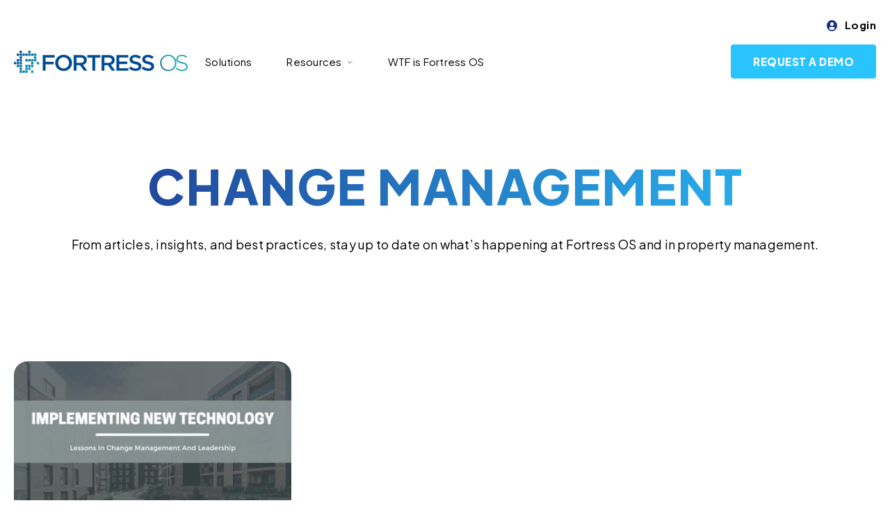

--- FILE ---
content_type: text/html; charset=UTF-8
request_url: https://fortresstech.io/fortress-os-blog/tag/change-management
body_size: 7433
content:
<!doctype html><html lang="en"><head>
    <meta charset="utf-8">
    <title>Fortress OS Blog | change management</title>
    <link rel="shortcut icon" href="https://fortresstech.io/hubfs/Fortress%20Logo%20F%20Only%202025.png">
    <meta name="description" content="change management | Learn about property management best practices and how Fortress can take your property management game to the next level. ">
    
    <link rel="stylesheet" href="https://cdnjs.cloudflare.com/ajax/libs/font-awesome/5.15.4/css/all.min.css" crossorigin="anonymous">
    <meta name="viewport" content="width=device-width, initial-scale=1">

    
    <meta property="og:description" content="change management | Learn about property management best practices and how Fortress can take your property management game to the next level. ">
    <meta property="og:title" content="Fortress OS Blog | change management">
    <meta name="twitter:description" content="change management | Learn about property management best practices and how Fortress can take your property management game to the next level. ">
    <meta name="twitter:title" content="Fortress OS Blog | change management">

    

    
    <style>
a.cta_button{-moz-box-sizing:content-box !important;-webkit-box-sizing:content-box !important;box-sizing:content-box !important;vertical-align:middle}.hs-breadcrumb-menu{list-style-type:none;margin:0px 0px 0px 0px;padding:0px 0px 0px 0px}.hs-breadcrumb-menu-item{float:left;padding:10px 0px 10px 10px}.hs-breadcrumb-menu-divider:before{content:'›';padding-left:10px}.hs-featured-image-link{border:0}.hs-featured-image{float:right;margin:0 0 20px 20px;max-width:50%}@media (max-width: 568px){.hs-featured-image{float:none;margin:0;width:100%;max-width:100%}}.hs-screen-reader-text{clip:rect(1px, 1px, 1px, 1px);height:1px;overflow:hidden;position:absolute !important;width:1px}
</style>

<link rel="stylesheet" href="https://fortresstech.io/hubfs/hub_generated/template_assets/1/138993802792/1764793869878/template_styles.min.css">
<link rel="stylesheet" href="https://fortresstech.io/hubfs/hub_generated/module_assets/1/138993802759/1764713413663/module_u4m-header.min.css">
<link rel="stylesheet" href="https://fortresstech.io/hubfs/hub_generated/module_assets/1/138990672172/1764793887102/module_u4m-blog-listing.min.css">
<link rel="stylesheet" href="https://fortresstech.io/hubfs/hub_generated/module_assets/1/138988396136/1762293231099/module_u4m-subscribe.min.css">
<link rel="stylesheet" href="https://fortresstech.io/hubfs/hub_generated/module_assets/1/138993682344/1762293231711/module_u4m-footer.min.css">
    

    
<!--  Added by GoogleAnalytics4 integration -->
<script>
var _hsp = window._hsp = window._hsp || [];
window.dataLayer = window.dataLayer || [];
function gtag(){dataLayer.push(arguments);}

var useGoogleConsentModeV2 = true;
var waitForUpdateMillis = 1000;


if (!window._hsGoogleConsentRunOnce) {
  window._hsGoogleConsentRunOnce = true;

  gtag('consent', 'default', {
    'ad_storage': 'denied',
    'analytics_storage': 'denied',
    'ad_user_data': 'denied',
    'ad_personalization': 'denied',
    'wait_for_update': waitForUpdateMillis
  });

  if (useGoogleConsentModeV2) {
    _hsp.push(['useGoogleConsentModeV2'])
  } else {
    _hsp.push(['addPrivacyConsentListener', function(consent){
      var hasAnalyticsConsent = consent && (consent.allowed || (consent.categories && consent.categories.analytics));
      var hasAdsConsent = consent && (consent.allowed || (consent.categories && consent.categories.advertisement));

      gtag('consent', 'update', {
        'ad_storage': hasAdsConsent ? 'granted' : 'denied',
        'analytics_storage': hasAnalyticsConsent ? 'granted' : 'denied',
        'ad_user_data': hasAdsConsent ? 'granted' : 'denied',
        'ad_personalization': hasAdsConsent ? 'granted' : 'denied'
      });
    }]);
  }
}

gtag('js', new Date());
gtag('set', 'developer_id.dZTQ1Zm', true);
gtag('config', 'G-YFWGNKSB90');
</script>
<script async src="https://www.googletagmanager.com/gtag/js?id=G-YFWGNKSB90"></script>

<!-- /Added by GoogleAnalytics4 integration -->

<!--  Added by GoogleTagManager integration -->
<script>
var _hsp = window._hsp = window._hsp || [];
window.dataLayer = window.dataLayer || [];
function gtag(){dataLayer.push(arguments);}

var useGoogleConsentModeV2 = true;
var waitForUpdateMillis = 1000;



var hsLoadGtm = function loadGtm() {
    if(window._hsGtmLoadOnce) {
      return;
    }

    if (useGoogleConsentModeV2) {

      gtag('set','developer_id.dZTQ1Zm',true);

      gtag('consent', 'default', {
      'ad_storage': 'denied',
      'analytics_storage': 'denied',
      'ad_user_data': 'denied',
      'ad_personalization': 'denied',
      'wait_for_update': waitForUpdateMillis
      });

      _hsp.push(['useGoogleConsentModeV2'])
    }

    (function(w,d,s,l,i){w[l]=w[l]||[];w[l].push({'gtm.start':
    new Date().getTime(),event:'gtm.js'});var f=d.getElementsByTagName(s)[0],
    j=d.createElement(s),dl=l!='dataLayer'?'&l='+l:'';j.async=true;j.src=
    'https://www.googletagmanager.com/gtm.js?id='+i+dl;f.parentNode.insertBefore(j,f);
    })(window,document,'script','dataLayer','GTM-KXSD5CZH');

    window._hsGtmLoadOnce = true;
};

_hsp.push(['addPrivacyConsentListener', function(consent){
  if(consent.allowed || (consent.categories && consent.categories.analytics)){
    hsLoadGtm();
  }
}]);

</script>

<!-- /Added by GoogleTagManager integration -->


<style>
  .header-lite_language-switcher-wrapper {
    display: none;
  }
</style>
<meta property="og:url" content="https://fortresstech.io/fortress-os-blog/tag/change-management">
<meta property="og:type" content="blog">
<meta name="twitter:card" content="summary">
<link rel="alternate" type="application/rss+xml" href="https://fortresstech.io/fortress-os-blog/rss.xml">
<meta name="twitter:domain" content="fortresstech.io">
<script src="//platform.linkedin.com/in.js" type="text/javascript">
    lang: en_US
</script>

<meta http-equiv="content-language" content="en">





<style>
  .custom-nav-button-dark {
  background-color: #3A868F !important;
  border-radius: 5px !important;
  padding: 8px 24px 8px 24px;
  text-align: center;
  color: white !important;
  z-index: 8;
  display: inline-block;
  font-size: 15.3px;
  margin: -8px -18px -8px 0px;
  }
  
  .custom-nav-button {
  background-color: #D15C14 !important;
  border-radius: 5px !important;
  padding: 8px 24px 8px 24px;
  text-align: center;
  color: white !important;
  z-index: 8;
  display: inline-block;
  font-size: 15.3px;
  margin: -8px 0px -8px 0px;
  }
</style>

<!-- Google tag (gtag.js) --> <script async src="https://www.googletagmanager.com/gtag/js?id=AW-10999166696"></script> <script> window.dataLayer = window.dataLayer || []; function gtag(){dataLayer.push(arguments);} gtag('js', new Date()); gtag('config', 'AW-10999166696'); </script>
<script type="text/javascript">
    (function(c,l,a,r,i,t,y){
        c[a]=c[a]||function(){(c[a].q=c[a].q||[]).push(arguments)};
        t=l.createElement(r);t.async=1;t.src="https://www.clarity.ms/tag/"+i;
        y=l.getElementsByTagName(r)[0];y.parentNode.insertBefore(t,y);
    })(window, document, "clarity", "script", "m7ucsyju8i");
</script>
    
<meta name="generator" content="HubSpot"></head>
<body class="  hs-content-id-86991120442 hs-blog-listing hs-blog-id-86991120441 ">
<!--  Added by GoogleTagManager integration -->
<noscript><iframe src="https://www.googletagmanager.com/ns.html?id=GTM-KXSD5CZH" height="0" width="0" style="display:none;visibility:hidden"></iframe></noscript>

<!-- /Added by GoogleTagManager integration -->

    
    
        <div id="hs_cos_wrapper_u4m-header" class="hs_cos_wrapper hs_cos_wrapper_widget hs_cos_wrapper_type_module" style="" data-hs-cos-general-type="widget" data-hs-cos-type="module"><header class="u4m-header">
  <a class="skip-to-content-link" href="#main-content">Skip to content</a>

  <div class="utility">
  
    <span class="icon"><i class="fas fa-user-circle"></i></span>
    <span id="hs_cos_wrapper_u4m-header_" class="hs_cos_wrapper hs_cos_wrapper_widget hs_cos_wrapper_type_simple_menu" style="" data-hs-cos-general-type="widget" data-hs-cos-type="simple_menu"><div id="hs_menu_wrapper_u4m-header_" class="hs-menu-wrapper active-branch flyouts hs-menu-flow-horizontal" role="navigation" data-sitemap-name="" data-menu-id="" aria-label="Navigation Menu">
 <ul role="menu">
  <li class="hs-menu-item hs-menu-depth-1" role="none"><a href="https://app.fortresstech.io/login" role="menuitem" target="_blank" rel="noopener">Login</a></li>
 </ul>
</div></span>
  </div>

  <div class="inner">
    <div class="logo">
      <a href="/">
        <img src="https://fortresstech.io/hs-fs/hubfs/75logo.png?width=250&amp;height=42&amp;name=75logo.png" width="250" height="42" alt="Fortress OS Logo " srcset="https://fortresstech.io/hs-fs/hubfs/75logo.png?width=125&amp;height=21&amp;name=75logo.png 125w, https://fortresstech.io/hs-fs/hubfs/75logo.png?width=250&amp;height=42&amp;name=75logo.png 250w, https://fortresstech.io/hs-fs/hubfs/75logo.png?width=375&amp;height=63&amp;name=75logo.png 375w, https://fortresstech.io/hs-fs/hubfs/75logo.png?width=500&amp;height=84&amp;name=75logo.png 500w, https://fortresstech.io/hs-fs/hubfs/75logo.png?width=625&amp;height=105&amp;name=75logo.png 625w, https://fortresstech.io/hs-fs/hubfs/75logo.png?width=750&amp;height=126&amp;name=75logo.png 750w" sizes="(max-width: 250px) 100vw, 250px">
      </a>
    </div>

    <div class="menu">
      <span id="hs_cos_wrapper_u4m-header_" class="hs_cos_wrapper hs_cos_wrapper_widget hs_cos_wrapper_type_menu" style="" data-hs-cos-general-type="widget" data-hs-cos-type="menu"><div id="hs_menu_wrapper_u4m-header_" class="hs-menu-wrapper active-branch flyouts hs-menu-flow-horizontal" role="navigation" data-sitemap-name="default" data-menu-id="188054125164" aria-label="Navigation Menu">
 <ul role="menu">
  <li class="hs-menu-item hs-menu-depth-1" role="none"><a href="https://fortresstech.io/property-management" role="menuitem">Solutions</a></li>
  <li class="hs-menu-item hs-menu-depth-1 hs-item-has-children" role="none"><a href="https://fortresstech.io/library" aria-haspopup="true" aria-expanded="false" role="menuitem">Resources</a>
   <ul role="menu" class="hs-menu-children-wrapper">
    <li class="hs-menu-item hs-menu-depth-2" role="none"><a href="https://fortresstech.io/multifamilygrit-podcast" role="menuitem">MultiFamily Grit Podcast </a></li>
    <li class="hs-menu-item hs-menu-depth-2 hs-item-has-children" role="none"><a href="https://fortresstech.io/library" role="menuitem">Library</a>
     <ul role="menu" class="hs-menu-children-wrapper">
      <li class="hs-menu-item hs-menu-depth-3" role="none"><a href="https://fortresstech.io/fortress-os-blog" role="menuitem">Blogs </a></li>
      <li class="hs-menu-item hs-menu-depth-3" role="none"><a href="https://fortresstech.io/webinars" role="menuitem">Webinars</a></li>
      <li class="hs-menu-item hs-menu-depth-3" role="none"><a href="https://fortresstech.io/ebooks" role="menuitem">eBooks</a></li>
      <li class="hs-menu-item hs-menu-depth-3" role="none"><a href="https://fortresstech.io/case-studies" role="menuitem">Case Studies </a></li>
     </ul></li>
    <li class="hs-menu-item hs-menu-depth-2" role="none"><a href="https://fortresstech.io/integrations" role="menuitem">Integrations</a></li>
   </ul></li>
  <li class="hs-menu-item hs-menu-depth-1" role="none"><a href="https://fortresstech.io/about" role="menuitem">WTF is Fortress OS</a></li>
 </ul>
</div></span>
    </div>

    
    <div class="cta">
      <span id="hs_cos_wrapper_u4m-header_" class="hs_cos_wrapper hs_cos_wrapper_widget hs_cos_wrapper_type_cta" style="" data-hs-cos-general-type="widget" data-hs-cos-type="cta"><!--HubSpot Call-to-Action Code --><span class="hs-cta-wrapper" id="hs-cta-wrapper-d27810dd-be1b-4c71-bbc6-bcf44ef9b440"><span class="hs-cta-node hs-cta-d27810dd-be1b-4c71-bbc6-bcf44ef9b440" id="hs-cta-d27810dd-be1b-4c71-bbc6-bcf44ef9b440"><!--[if lte IE 8]><div id="hs-cta-ie-element"></div><![endif]--><a href="https://cta-redirect.hubspot.com/cta/redirect/22760974/d27810dd-be1b-4c71-bbc6-bcf44ef9b440"><img class="hs-cta-img" id="hs-cta-img-d27810dd-be1b-4c71-bbc6-bcf44ef9b440" style="border-width:0px;" src="https://no-cache.hubspot.com/cta/default/22760974/d27810dd-be1b-4c71-bbc6-bcf44ef9b440.png" alt="Request a Demo"></a></span><script charset="utf-8" src="/hs/cta/cta/current.js"></script><script type="text/javascript"> hbspt.cta._relativeUrls=true;hbspt.cta.load(22760974, 'd27810dd-be1b-4c71-bbc6-bcf44ef9b440', {"useNewLoader":"true","region":"na1"}); </script></span><!-- end HubSpot Call-to-Action Code --></span>
    </div>
    

    

    <button class="hamburger-toggle x2"><span class="lines"></span></button>
    <div class="offscreen-menu">
      <div class="content"> 
        <div class="mobile-menu">
        <span id="hs_cos_wrapper_u4m-header_" class="hs_cos_wrapper hs_cos_wrapper_widget hs_cos_wrapper_type_menu" style="" data-hs-cos-general-type="widget" data-hs-cos-type="menu"><div id="hs_menu_wrapper_u4m-header_" class="hs-menu-wrapper active-branch no-flyouts hs-menu-flow-vertical" role="navigation" data-sitemap-name="default" data-menu-id="184101555527" aria-label="Navigation Menu">
 <ul role="menu">
  <li class="hs-menu-item hs-menu-depth-1 hs-item-has-children" role="none"><a href="https://fortresstech.io/property-management" aria-haspopup="true" aria-expanded="false" role="menuitem">Solutions</a>
   <ul role="menu" class="hs-menu-children-wrapper">
    <li class="hs-menu-item hs-menu-depth-2" role="none"><a href="javascript:;" role="menuitem">Operations</a></li>
    <li class="hs-menu-item hs-menu-depth-2" role="none"><a href="javascript:;" role="menuitem">Leasing</a></li>
    <li class="hs-menu-item hs-menu-depth-2" role="none"><a href="javascript:;" role="menuitem">Resident Management </a></li>
    <li class="hs-menu-item hs-menu-depth-2" role="none"><a href="javascript:;" role="menuitem">Maintenance</a></li>
    <li class="hs-menu-item hs-menu-depth-2" role="none"><a href="javascript:;" role="menuitem">Accounting </a></li>
    <li class="hs-menu-item hs-menu-depth-2" role="none"><a href="javascript:;" role="menuitem">Commercial </a></li>
    <li class="hs-menu-item hs-menu-depth-2 hs-item-has-children" role="none"><a href="javascript:;" role="menuitem">Additional Services</a>
     <ul role="menu" class="hs-menu-children-wrapper">
      <li class="hs-menu-item hs-menu-depth-3" role="none"><a href="javascript:;" role="menuitem">Credit &amp; Criminal Screening </a></li>
      <li class="hs-menu-item hs-menu-depth-3" role="none"><a href="javascript:;" role="menuitem">Income Verification</a></li>
      <li class="hs-menu-item hs-menu-depth-3" role="none"><a href="javascript:;" role="menuitem">Collections</a></li>
      <li class="hs-menu-item hs-menu-depth-3" role="none"><a href="javascript:;" role="menuitem">In-System Training </a></li>
     </ul></li>
   </ul></li>
  <li class="hs-menu-item hs-menu-depth-1 hs-item-has-children" role="none"><a href="javascript:;" aria-haspopup="true" aria-expanded="false" role="menuitem">Affordable Focus </a>
   <ul role="menu" class="hs-menu-children-wrapper">
    <li class="hs-menu-item hs-menu-depth-2" role="none"><a href="javascript:;" role="menuitem">Features</a></li>
    <li class="hs-menu-item hs-menu-depth-2" role="none"><a href="javascript:;" role="menuitem">Programs</a></li>
    <li class="hs-menu-item hs-menu-depth-2" role="none"><a href="javascript:;" role="menuitem">Compliance Services</a></li>
   </ul></li>
  <li class="hs-menu-item hs-menu-depth-1 hs-item-has-children" role="none"><a href="javascript:;" aria-haspopup="true" aria-expanded="false" role="menuitem">Resources</a>
   <ul role="menu" class="hs-menu-children-wrapper">
    <li class="hs-menu-item hs-menu-depth-2" role="none"><a href="https://fortresstech.io/multifamilygrit-podcast" role="menuitem">MultiFamily Grit Podcast </a></li>
    <li class="hs-menu-item hs-menu-depth-2 hs-item-has-children" role="none"><a href="https://fortresstech.io/library" role="menuitem">Library</a>
     <ul role="menu" class="hs-menu-children-wrapper">
      <li class="hs-menu-item hs-menu-depth-3" role="none"><a href="https://fortresstech.io/fortress-os-blog" role="menuitem">Blogs </a></li>
      <li class="hs-menu-item hs-menu-depth-3" role="none"><a href="https://fortresstech.io/webinars" role="menuitem">Webinars</a></li>
      <li class="hs-menu-item hs-menu-depth-3" role="none"><a href="https://fortresstech.io/ebooks" role="menuitem">eBooks</a></li>
      <li class="hs-menu-item hs-menu-depth-3" role="none"><a href="https://fortresstech.io/case-studies" role="menuitem">Case Studies </a></li>
     </ul></li>
    <li class="hs-menu-item hs-menu-depth-2" role="none"><a href="https://fortresstech.io/integrations" role="menuitem">Integrations</a></li>
   </ul></li>
  <li class="hs-menu-item hs-menu-depth-1 hs-item-has-children" role="none"><a href="javascript:;" aria-haspopup="true" aria-expanded="false" role="menuitem">WTF is Fortress OS</a>
   <ul role="menu" class="hs-menu-children-wrapper">
    <li class="hs-menu-item hs-menu-depth-2" role="none"><a href="https://fortresstech.io/about" role="menuitem">Why Fortress OS</a></li>
    <li class="hs-menu-item hs-menu-depth-2" role="none"><a href="javascript:;" role="menuitem">Meet Our Team</a></li>
    <li class="hs-menu-item hs-menu-depth-2" role="none"><a href="javascript:;" role="menuitem">Contact Us</a></li>
   </ul></li>
 </ul>
</div></span>
        </div>
        
        <div class="mobile-utility">
          <span class="icon"><i class="fas fa-user-circle"></i></span>
          <span id="hs_cos_wrapper_u4m-header_" class="hs_cos_wrapper hs_cos_wrapper_widget hs_cos_wrapper_type_simple_menu" style="" data-hs-cos-general-type="widget" data-hs-cos-type="simple_menu"><div id="hs_menu_wrapper_u4m-header_" class="hs-menu-wrapper active-branch flyouts hs-menu-flow-horizontal" role="navigation" data-sitemap-name="" data-menu-id="" aria-label="Navigation Menu">
 <ul role="menu">
  <li class="hs-menu-item hs-menu-depth-1" role="none"><a href="https://app.fortresstech.io/login" role="menuitem" target="_blank" rel="noopener">Login</a></li>
 </ul>
</div></span>
        </div>
        
        <div class="mobile-cta">
          <span id="hs_cos_wrapper_u4m-header_" class="hs_cos_wrapper hs_cos_wrapper_widget hs_cos_wrapper_type_cta" style="" data-hs-cos-general-type="widget" data-hs-cos-type="cta"><!--HubSpot Call-to-Action Code --><span class="hs-cta-wrapper" id="hs-cta-wrapper-d27810dd-be1b-4c71-bbc6-bcf44ef9b440"><span class="hs-cta-node hs-cta-d27810dd-be1b-4c71-bbc6-bcf44ef9b440" id="hs-cta-d27810dd-be1b-4c71-bbc6-bcf44ef9b440"><!--[if lte IE 8]><div id="hs-cta-ie-element"></div><![endif]--><a href="https://cta-redirect.hubspot.com/cta/redirect/22760974/d27810dd-be1b-4c71-bbc6-bcf44ef9b440"><img class="hs-cta-img" id="hs-cta-img-d27810dd-be1b-4c71-bbc6-bcf44ef9b440" style="border-width:0px;" src="https://no-cache.hubspot.com/cta/default/22760974/d27810dd-be1b-4c71-bbc6-bcf44ef9b440.png" alt="Request a Demo"></a></span><script charset="utf-8" src="/hs/cta/cta/current.js"></script><script type="text/javascript"> hbspt.cta._relativeUrls=true;hbspt.cta.load(22760974, 'd27810dd-be1b-4c71-bbc6-bcf44ef9b440', {"useNewLoader":"true","region":"na1"}); </script></span><!-- end HubSpot Call-to-Action Code --></span>
        </div>
        

      </div>
    </div>
  </div>
</header></div>
    

    
<main id="main-content" class="body-container-wrapper">

<div id="hs_cos_wrapper_u4m-blog-listing" class="hs_cos_wrapper hs_cos_wrapper_widget hs_cos_wrapper_type_module" style="" data-hs-cos-general-type="widget" data-hs-cos-type="module">



  
<section class="u4m-blog-listing ">
<div class="hero"> 
    <div class="hero-content --full-width">
        <div class="hero-left">
            <h1 class="heading">
            
            <span class="topic-name">
                      
                
                change management
                
                      
                
                      
                
                      
                
                      
                
                      
                
                      
                
                
            </span>     
            
            </h1>
            <div class="hero-left-content">
                <div data-widget-type="cell" data-x="0" data-w="5">
<p>From articles, insights, and best practices, stay up to date on what’s happening at Fortress OS and in property management.</p>
<p>&nbsp;</p>
</div>
            </div>
        </div>
        
    </div>
    <div class="wrapper featured-post-wrapper  none ">
    <!-- set blog -->
    
    <!-- set featured category -->
    
    
    </div>
</div>

<!-- Blog Author Listing -->
  
<!-- Main Post Listing -->
<div class="posts">
    
    <!--
  templateType: "page"
  isAvailableForNewContent: false
-->


<a class="blog-post-card" href="https://fortresstech.io/fortress-os-blog/implementing-new-technology-lessons-in-change-management-and-leadership" data-aos="fade" data-aos-delay="100" data-aos-mirror="true">
  <div class="featured-image lazy" data-bg="https://22760974.fs1.hubspotusercontent-na1.net/hub/22760974/hubfs/Lessons%20In%20Change%20Management%20And%20Leadership%20%281%29.jpg?length=360&amp;name=Lessons%20In%20Change%20Management%20And%20Leadership%20%281%29.jpg">
  </div>
  <div class="content">
    <div class="read-time">
      
      
      
        <i class="far fa-clock" aria-hidden="true"></i> 8 min read
      
    </div>
    <h2 class="title">Implementing New Technology: Lessons In Change Management And Leadership</h2>
    <span class="teaser">While at dinner with a fellow proptech firm a few weeks ago, one of their team members said, “We have clients paying for our product, but they haven’t invested the time to...</span>
    <span class="read-more">Read More</span>
    <div class="meta-info">
      <div class="author-info">
        
        <div class="author-avatar lazy" data-bg="https://22760974.fs1.hubspotusercontent-na1.net/hub/22760974/hubfs/kerri.jpg?length=40&amp;name=kerri.jpg"></div>
        
        <div class="author-details">
          <span class="author-name">Kerri Davis</span>
          <span class="author-date">November 18, 2022</span>
        </div>
      </div>
      <div class="topics">
      
        
          <span class="topic">proptech</span>
        
          <span class="topic">startup</span>
        
          <span class="topic">real estate</span>
        
          <span class="topic">property management</span>
        
          <span class="topic">software</span>
        
          <span class="topic">property management software</span>
        
          <span class="topic">change management</span>
        
      
      </div>
    </div>
  </div>

</a>
    
    
</div>


<!-- Standard Pagination -->
<div class="pagination-standard">
  
   <!-- sets variable for total pages -->
   <!-- sets variable for how many more pages are past the current pages -->
  
  
</div>

</section>


<!-- what are the hubl and liquid languages based on? --></div>
<div id="hs_cos_wrapper_u4m-subscribe" class="hs_cos_wrapper hs_cos_wrapper_widget hs_cos_wrapper_type_module" style="" data-hs-cos-general-type="widget" data-hs-cos-type="module">
<section class="u4m-subscribe u4m-subscribe   
     
        top-margin-default
    
     
      bottom-margin-default
    
    
      top-padding-default
    
    
      bottom-padding-default
    
    
      reverse-text
    
">


    <style>  
      
      
      
      
       

       
      
        
      

      
        
          
            section.u4m-subscribe.u4m-subscribe {
              background-image: linear-gradient(90deg, rgba(29, 70, 147,1.0) 0%, rgba(8, 158, 185,1.0) 100%);
              background-size: 100%, cover;
              background-position: center, 100% calc(100% + 1px);
              background-repeat: no-repeat, no-repeat;
            }
          
        
      
      


      
    </style>



<div class="anchor" id="u4m-subscribe"></div>
  <div class="inner">
    <div class="left">
      <h3>Subscribe for Blog Updates</h3>
      
    </div>
    <div class="right">
      <div class="form">
        
        



<span id="hs_cos_wrapper_u4m-subscribe_" class="hs_cos_wrapper hs_cos_wrapper_widget hs_cos_wrapper_type_form" style="" data-hs-cos-general-type="widget" data-hs-cos-type="form">
<div id="hs_form_target_u4m-subscribe_"></div>








</span>
      </div>   
    </div>  
  </div>
</section></div>
  
</main>


    
        <div id="hs_cos_wrapper_u4m-footer" class="hs_cos_wrapper hs_cos_wrapper_widget hs_cos_wrapper_type_module" style="" data-hs-cos-general-type="widget" data-hs-cos-type="module"><footer class="u4m-footer">
  <div class="inner">
    
    <div class="footer-description">
      <p><span>Fortress OS is the only property management platform purpose-built for affordable housing. Built by operators who’ve lived the challenges firsthand, Fortress simplifies compliance, leasing, maintenance, and reporting, all in one intuitive, powerful system. No workarounds. No outdated tools. Just software that gets affordable housing right. Affordable housing deserved better. So we built it.</span></p>
    </div>
    
    <div class="logo-and-menu">
      <div class="logo">
        <a href="/">
          <img loading="lazy" src="https://fortresstech.io/hs-fs/hubfs/F%20logo.png?width=90&amp;height=80&amp;name=F%20logo.png" width="90" height="80" alt="Fortress OS Logo" srcset="https://fortresstech.io/hs-fs/hubfs/F%20logo.png?width=45&amp;height=40&amp;name=F%20logo.png 45w, https://fortresstech.io/hs-fs/hubfs/F%20logo.png?width=90&amp;height=80&amp;name=F%20logo.png 90w, https://fortresstech.io/hs-fs/hubfs/F%20logo.png?width=135&amp;height=120&amp;name=F%20logo.png 135w, https://fortresstech.io/hs-fs/hubfs/F%20logo.png?width=180&amp;height=160&amp;name=F%20logo.png 180w, https://fortresstech.io/hs-fs/hubfs/F%20logo.png?width=225&amp;height=200&amp;name=F%20logo.png 225w, https://fortresstech.io/hs-fs/hubfs/F%20logo.png?width=270&amp;height=240&amp;name=F%20logo.png 270w" sizes="(max-width: 90px) 100vw, 90px">
        </a>
        <div class="contact">
          <p style="text-align: right;"><img src="https://fortresstech.io/hs-fs/hubfs/old%20logo.png?width=145&amp;height=31&amp;name=old%20logo.png" width="145" height="31" loading="lazy" alt="old logo" style="height: auto; max-width: 100%; width: 145px; margin-left: 0px; margin-right: 10px; float: left;" srcset="https://fortresstech.io/hs-fs/hubfs/old%20logo.png?width=73&amp;height=16&amp;name=old%20logo.png 73w, https://fortresstech.io/hs-fs/hubfs/old%20logo.png?width=145&amp;height=31&amp;name=old%20logo.png 145w, https://fortresstech.io/hs-fs/hubfs/old%20logo.png?width=218&amp;height=47&amp;name=old%20logo.png 218w, https://fortresstech.io/hs-fs/hubfs/old%20logo.png?width=290&amp;height=62&amp;name=old%20logo.png 290w, https://fortresstech.io/hs-fs/hubfs/old%20logo.png?width=363&amp;height=78&amp;name=old%20logo.png 363w, https://fortresstech.io/hs-fs/hubfs/old%20logo.png?width=435&amp;height=93&amp;name=old%20logo.png 435w" sizes="(max-width: 145px) 100vw, 145px"></p>
<p style="text-align: right;">&nbsp;</p>
<p style="text-align: left;">1030 16th Avenue South, 5th Floor, Nashville TN 37212</p>
<p style="text-align: left;"><a href="mailto:sales@fortresstech.io" rel="noopener">sales@fortresstech.io</a></p>
<p style="text-align: left;">&nbsp;</p>
        </div>
      </div>
      <div class="menu">
        <div id="hs_menu_wrapper_u4m-footer_" class="hs-menu-wrapper active-branch no-flyouts hs-menu-flow-horizontal" role="navigation" data-sitemap-name="default" data-menu-id="189600012859" aria-label="Navigation Menu">
 <ul role="menu">
  <li class="hs-menu-item hs-menu-depth-1" role="none"><a href="https://fortresstech.io/property-management" role="menuitem">Solutions </a></li>
  <li class="hs-menu-item hs-menu-depth-1" role="none"><a href="https://fortresstech.io/library" role="menuitem">Resources</a></li>
  <li class="hs-menu-item hs-menu-depth-1" role="none"><a href="https://fortresstech.io/integrations" role="menuitem">Integrations</a></li>
  <li class="hs-menu-item hs-menu-depth-1" role="none"><a href="https://fortresstech.io/about" role="menuitem">WTF is Fortress OS </a></li>
 </ul>
</div>
      </div>
    </div>
    <div class="colophon-and-social">
      <div class="colophon">
        <div class="form">  
          <h3 class="heading">Get Exclusive Content</h3>
          



<span id="hs_cos_wrapper_u4m-footer_" class="hs_cos_wrapper hs_cos_wrapper_widget hs_cos_wrapper_type_form" style="" data-hs-cos-general-type="widget" data-hs-cos-type="form">
<div id="hs_form_target_u4m-footer_"></div>








</span>
        </div>
      </div>
      <div class="social">
        <ul>
          <li><a href="https://www.instagram.com/fortress_os/" target="_blank" aria-label="Instagram" rel="noopener"><span class="fab fa-instagram-square" aria-hidden="true"></span></a></li>
          <li><a href="https://www.facebook.com/fortressproptech" target="_blank" aria-label="Facebook" rel="noopener"><span class="fab fa-facebook" aria-hidden="true"></span></a></li>
          <li><a href="https://twitter.com/getfortress" target="_blank" aria-label="Twitter" rel="noopener"><svg width="20" viewbox="0 0 1200 1227" fill="none" xmlns="http://www.w3.org/2000/svg">
          <path d="M714.163 519.284L1160.89 0H1055.03L667.137 450.887L357.328 0H0L468.492 681.821L0 1226.37H105.866L515.491 750.218L842.672 1226.37H1200L714.137 519.284H714.163ZM569.165 687.828L521.697 619.934L144.011 79.6944H306.615L611.412 515.685L658.88 583.579L1055.08 1150.3H892.476L569.165 687.854V687.828Z" fill="black" />
          </svg>
          </a></li>
          <li><a href="https://www.linkedin.com/company/fortressproptech/" target="_blank" aria-label="LinkedIn" rel="noopener"><span class="fab fa-linkedin" aria-hidden="true"></span></a></li>
          <li><a href="https://www.youtube.com/channel/UCqS69U6D96VjucXxgiUNyTw" target="_blank" aria-label="YouTube" rel="noopener"><span class="fab fa-youtube-square" aria-hidden="true"></span></a></li>
        </ul>
        <div class="links">
          <div class="copyright">© 2026 Fortress. All rights reserved.</div>
          <div id="hs_menu_wrapper_u4m-footer_" class="hs-menu-wrapper active-branch no-flyouts hs-menu-flow-horizontal" role="navigation" data-sitemap-name="default" data-menu-id="140753219605" aria-label="Navigation Menu">
 <ul role="menu">
  <li class="hs-menu-item hs-menu-depth-1" role="none"><a href="https://fortresstech.io/terms-and-conditions" role="menuitem">Terms Of Use</a></li>
  <li class="hs-menu-item hs-menu-depth-1" role="none"><a href="https://fortresstech.io/privacy-policy" role="menuitem">Privacy Policy</a></li>
  <li class="hs-menu-item hs-menu-depth-1" role="none"><a href="//fortresstech-io.sandbox.hs-sites.com" role="menuitem">Home</a></li>
 </ul>
</div>
        </div>
      </div>
    </div>
  </div>
</footer></div>
    
    
    
    
<!-- HubSpot performance collection script -->
<script defer src="/hs/hsstatic/content-cwv-embed/static-1.1293/embed.js"></script>
<script src="https://fortresstech.io/hubfs/hub_generated/template_assets/1/138993682445/1760109505145/template_main.min.js"></script>
<script>
var hsVars = hsVars || {}; hsVars['language'] = 'en';
</script>

<script src="/hs/hsstatic/cos-i18n/static-1.53/bundles/project.js"></script>
<script src="https://f.hubspotusercontent30.net/hubfs/302335/scripts/jquery-3.5.1.min.js"></script>
<script src="https://cdn2.hubspot.net/hubfs/302335/unified3/libraries/hubspot.search.min.js"></script>
<script src="https://cdn2.hubspot.net/hubfs/302335/unified3/libraries/jquery.nb.offscreenMenuToggle.min.js"></script>
<script src="https://cdn2.hubspot.net/hubfs/302335/unified3/libraries/aos3.min.js"></script>
<script src="https://f.hubspotusercontent30.net/hubfs/302335/unified-assets/lazyload.min.js"></script>
<script src="https://cdn2.hubspot.net/hubfs/302335/unified3/libraries/js.cookie.min.js"></script>
<script src="https://f.hubspotusercontent30.net/hubfs/302335/hc-sticky.js"></script>
<script src="https://fortresstech.io/hubfs/hub_generated/module_assets/1/138993802759/1764713413663/module_u4m-header.min.js"></script>
<script src="/hs/hsstatic/keyboard-accessible-menu-flyouts/static-1.17/bundles/project.js"></script>



    <script>
    $( "body" ).addClass( "topic" );
    </script>




    <!--[if lte IE 8]>
    <script charset="utf-8" src="https://js.hsforms.net/forms/v2-legacy.js"></script>
    <![endif]-->

<script data-hs-allowed="true" src="/_hcms/forms/v2.js"></script>

    <script data-hs-allowed="true">
        var options = {
            portalId: '22760974',
            formId: 'aac15bc7-bf8c-48a8-b93f-a0e57db2a97f',
            formInstanceId: '822',
            
            pageId: '86991120441',
            
            region: 'na1',
            
            
            
            
            
            
            inlineMessage: "Thanks for submitting the form.",
            
            
            rawInlineMessage: "Thanks for submitting the form.",
            
            
            hsFormKey: "afede49aea6e2e1788031f5c45e95338",
            
            
            css: '',
            target: '#hs_form_target_u4m-subscribe_',
            
            
            
            
            
            
            
            contentType: "listing-page",
            
            
            
            formsBaseUrl: '/_hcms/forms/',
            
            
            
            formData: {
                cssClass: 'hs-form stacked hs-custom-form'
            }
        };

        options.getExtraMetaDataBeforeSubmit = function() {
            var metadata = {};
            

            if (hbspt.targetedContentMetadata) {
                var count = hbspt.targetedContentMetadata.length;
                var targetedContentData = [];
                for (var i = 0; i < count; i++) {
                    var tc = hbspt.targetedContentMetadata[i];
                     if ( tc.length !== 3) {
                        continue;
                     }
                     targetedContentData.push({
                        definitionId: tc[0],
                        criterionId: tc[1],
                        smartTypeId: tc[2]
                     });
                }
                metadata["targetedContentMetadata"] = JSON.stringify(targetedContentData);
            }

            return metadata;
        };

        hbspt.forms.create(options);
    </script>


    <script data-hs-allowed="true">
        var options = {
            portalId: '22760974',
            formId: 'ea28606e-8eb6-4ac6-93f3-d1f720e0c793',
            formInstanceId: '4204',
            
            pageId: '86991120441',
            
            region: 'na1',
            
            
            
            
            
            
            inlineMessage: "Thanks for submitting the form.",
            
            
            rawInlineMessage: "Thanks for submitting the form.",
            
            
            hsFormKey: "ff14ce855847136fe356cc6af5c975a3",
            
            
            css: '',
            target: '#hs_form_target_u4m-footer_',
            
            
            
            
            
            
            
            contentType: "listing-page",
            
            
            
            formsBaseUrl: '/_hcms/forms/',
            
            
            
            formData: {
                cssClass: 'hs-form stacked hs-custom-form'
            }
        };

        options.getExtraMetaDataBeforeSubmit = function() {
            var metadata = {};
            

            if (hbspt.targetedContentMetadata) {
                var count = hbspt.targetedContentMetadata.length;
                var targetedContentData = [];
                for (var i = 0; i < count; i++) {
                    var tc = hbspt.targetedContentMetadata[i];
                     if ( tc.length !== 3) {
                        continue;
                     }
                     targetedContentData.push({
                        definitionId: tc[0],
                        criterionId: tc[1],
                        smartTypeId: tc[2]
                     });
                }
                metadata["targetedContentMetadata"] = JSON.stringify(targetedContentData);
            }

            return metadata;
        };

        hbspt.forms.create(options);
    </script>


<!-- Start of HubSpot Analytics Code -->
<script type="text/javascript">
var _hsq = _hsq || [];
_hsq.push(["setContentType", "listing-page"]);
_hsq.push(["setCanonicalUrl", "https:\/\/fortresstech.io\/fortress-os-blog\/tag\/change-management"]);
_hsq.push(["setPageId", "86991120442"]);
_hsq.push(["setContentMetadata", {
    "contentPageId": 86991120442,
    "legacyPageId": "86991120442",
    "contentFolderId": null,
    "contentGroupId": 86991120441,
    "abTestId": null,
    "languageVariantId": 86991120442,
    "languageCode": "en",
    
    
}]);
</script>

<script type="text/javascript" id="hs-script-loader" async defer src="/hs/scriptloader/22760974.js"></script>
<!-- End of HubSpot Analytics Code -->


<script type="text/javascript">
var hsVars = {
    render_id: "702574ed-c776-434f-ba9d-c293d1b415eb",
    ticks: 1768421049337,
    page_id: 86991120442,
    
    content_group_id: 86991120441,
    portal_id: 22760974,
    app_hs_base_url: "https://app.hubspot.com",
    cp_hs_base_url: "https://cp.hubspot.com",
    language: "en",
    analytics_page_type: "listing-page",
    scp_content_type: "",
    
    analytics_page_id: "86991120442",
    category_id: 7,
    folder_id: 0,
    is_hubspot_user: false
}
</script>


<script defer src="/hs/hsstatic/HubspotToolsMenu/static-1.432/js/index.js"></script>


<div id="fb-root"></div>
  <script>(function(d, s, id) {
  var js, fjs = d.getElementsByTagName(s)[0];
  if (d.getElementById(id)) return;
  js = d.createElement(s); js.id = id;
  js.src = "//connect.facebook.net/en_GB/sdk.js#xfbml=1&version=v3.0";
  fjs.parentNode.insertBefore(js, fjs);
 }(document, 'script', 'facebook-jssdk'));</script> <script>!function(d,s,id){var js,fjs=d.getElementsByTagName(s)[0];if(!d.getElementById(id)){js=d.createElement(s);js.id=id;js.src="https://platform.twitter.com/widgets.js";fjs.parentNode.insertBefore(js,fjs);}}(document,"script","twitter-wjs");</script>
 



</body></html>

--- FILE ---
content_type: text/css
request_url: https://fortresstech.io/hubfs/hub_generated/template_assets/1/138993802792/1764793869878/template_styles.min.css
body_size: 55079
content:
/*! normalize.css v8.0.1 | MIT License | github.com/necolas/normalize.css */@import"https://fonts.googleapis.com/css2?family=Plus+Jakarta+Sans:ital,wght@0,200;0,300;0,400;0,500;0,600;0,700;0,800;1,200;1,300;1,400;1,500;1,600;1,700;1,800&display=swap";html{line-height:1.15;-webkit-text-size-adjust:100%}body{margin:0}main{display:block}h1{font-size:2em;margin:.67em 0}hr{box-sizing:content-box;height:0;overflow:visible}pre{font-family:monospace,monospace;font-size:1em}a{background-color:rgba(0,0,0,0)}abbr[title]{border-bottom:none;text-decoration:underline;-webkit-text-decoration:underline dotted;text-decoration:underline dotted}b,strong{font-weight:bolder}code,kbd,samp{font-family:monospace,monospace;font-size:1em}small{font-size:80%}sub,sup{font-size:75%;line-height:0;position:relative;vertical-align:baseline}sub{bottom:-0.25em}sup{top:-0.5em}img{border-style:none}button,input,optgroup,select,textarea{font-family:inherit;font-size:100%;line-height:1.15;margin:0}button,input{overflow:visible}button,select{text-transform:none}button,[type=button],[type=reset],[type=submit]{-webkit-appearance:button}button::-moz-focus-inner,[type=button]::-moz-focus-inner,[type=reset]::-moz-focus-inner,[type=submit]::-moz-focus-inner{border-style:none;padding:0}button:-moz-focusring,[type=button]:-moz-focusring,[type=reset]:-moz-focusring,[type=submit]:-moz-focusring{outline:1px dotted ButtonText}fieldset{padding:.35em .75em .625em}legend{box-sizing:border-box;color:inherit;display:table;max-width:100%;padding:0;white-space:normal}progress{vertical-align:baseline}textarea{overflow:auto}[type=checkbox],[type=radio]{box-sizing:border-box;padding:0}[type=number]::-webkit-inner-spin-button,[type=number]::-webkit-outer-spin-button{height:auto}[type=search]{-webkit-appearance:textfield;outline-offset:-2px}[type=search]::-webkit-search-decoration{-webkit-appearance:none}::-webkit-file-upload-button{-webkit-appearance:button;font:inherit}details{display:block}summary{display:list-item}template{display:none}[hidden]{display:none}img{max-width:100%;border:0;-ms-interpolation-mode:bicubic;vertical-align:bottom}video{max-width:100%;height:auto}.hs-responsive-embed{position:relative;height:auto;overflow:hidden;padding-top:0;padding-left:0;padding-right:0}.hs-responsive-embed iframe,.hs-responsive-embed object,.hs-responsive-embed embed{width:100%;height:100%;border:0}.hs-responsive-embed,.hs-responsive-embed.hs-responsive-embed-youtube,.hs-responsive-embed.hs-responsive-embed-wistia,.hs-responsive-embed.hs-responsive-embed-vimeo{padding-bottom:2%}.hs-responsive-embed.hs-responsive-embed-instagram{padding-bottom:116.01%}.hs-responsive-embed.hs-responsive-embed-pinterest{height:auto;overflow:visible;padding:0}.hs-responsive-embed.hs-responsive-embed-pinterest iframe{position:static;width:auto;height:auto}iframe[src^="http://www.slideshare.net/slideshow/embed_code/"]{width:100%;max-width:100%}@media(max-width: 568px){iframe{max-width:100%}}textarea,input[type=text],input[type=password],input[type=datetime],input[type=datetime-local],input[type=date],input[type=month],input[type=time],input[type=week],input[type=number],input[type=email],input[type=url],input[type=search],input[type=tel],input[type=color],select{padding:6px;display:inline-block;width:100%;box-sizing:border-box}.hs-menu-wrapper ul{padding:0}.hs-menu-wrapper.hs-menu-flow-horizontal ul{list-style:none;margin:0}.hs-menu-wrapper.hs-menu-flow-horizontal>ul{display:inline-block;margin-bottom:20px}.hs-menu-wrapper.hs-menu-flow-horizontal>ul:before{content:" ";display:table}.hs-menu-wrapper.hs-menu-flow-horizontal>ul:after{content:" ";display:table;clear:both}.hs-menu-wrapper.hs-menu-flow-horizontal>ul li.hs-menu-depth-1{float:left}.hs-menu-wrapper.hs-menu-flow-horizontal>ul li a{display:inline-block;padding:10px 20px;white-space:nowrap;max-width:140px;overflow:hidden;text-overflow:ellipsis;text-decoration:none}.hs-menu-wrapper.hs-menu-flow-horizontal>ul li.hs-item-has-children{position:relative}.hs-menu-wrapper.hs-menu-flow-horizontal>ul li.hs-item-has-children ul.hs-menu-children-wrapper{visibility:hidden;opacity:0;-webkit-transition:opacity .4s;position:absolute;z-index:10;left:0}.hs-menu-wrapper.hs-menu-flow-horizontal>ul li.hs-item-has-children ul.hs-menu-children-wrapper li a{display:block;white-space:nowrap;width:140px;overflow:hidden;text-overflow:ellipsis}.hs-menu-wrapper.hs-menu-flow-horizontal>ul li.hs-item-has-children ul.hs-menu-children-wrapper li.hs-item-has-children ul.hs-menu-children-wrapper{left:180px;top:0}.hs-menu-wrapper.hs-menu-flow-horizontal>ul li.hs-item-has-children:hover>ul.hs-menu-children-wrapper{opacity:1;visibility:visible}.row-fluid-wrapper:last-child .hs-menu-wrapper.hs-menu-flow-horizontal>ul{margin-bottom:0}.hs-menu-wrapper.hs-menu-flow-horizontal.hs-menu-show-active-branch{position:relative;margin-bottom:20px;min-height:7em}.hs-menu-wrapper.hs-menu-flow-horizontal.hs-menu-show-active-branch>ul{margin-bottom:0}.hs-menu-wrapper.hs-menu-flow-horizontal.hs-menu-show-active-branch>ul li.hs-item-has-children{position:static}.hs-menu-wrapper.hs-menu-flow-horizontal.hs-menu-show-active-branch>ul li.hs-item-has-children ul.hs-menu-children-wrapper{display:none}.hs-menu-wrapper.hs-menu-flow-horizontal.hs-menu-show-active-branch>ul li.hs-item-has-children.active-branch>ul.hs-menu-children-wrapper{display:block;visibility:visible;opacity:1}.hs-menu-wrapper.hs-menu-flow-horizontal.hs-menu-show-active-branch>ul li.hs-item-has-children.active-branch>ul.hs-menu-children-wrapper:before{content:" ";display:table}.hs-menu-wrapper.hs-menu-flow-horizontal.hs-menu-show-active-branch>ul li.hs-item-has-children.active-branch>ul.hs-menu-children-wrapper:after{content:" ";display:table;clear:both}.hs-menu-wrapper.hs-menu-flow-horizontal.hs-menu-show-active-branch>ul li.hs-item-has-children.active-branch>ul.hs-menu-children-wrapper>li{float:left}.hs-menu-wrapper.hs-menu-flow-horizontal.hs-menu-show-active-branch>ul li.hs-item-has-children.active-branch>ul.hs-menu-children-wrapper>li a{display:inline-block;padding:10px 20px;white-space:nowrap;max-width:140px;width:auto;overflow:hidden;text-overflow:ellipsis;text-decoration:none}.hs-menu-wrapper.hs-menu-flow-vertical{width:100%}.hs-menu-wrapper.hs-menu-flow-vertical ul{list-style:none;margin:0}.hs-menu-wrapper.hs-menu-flow-vertical li a{display:block;white-space:nowrap;width:140px;overflow:hidden;text-overflow:ellipsis}.hs-menu-wrapper.hs-menu-flow-vertical>ul{margin-bottom:20px}.hs-menu-wrapper.hs-menu-flow-vertical>ul li.hs-menu-depth-1>a{width:auto}.hs-menu-wrapper.hs-menu-flow-vertical>ul li a{padding:10px 20px;text-decoration:none}.hs-menu-wrapper.hs-menu-flow-vertical>ul li.hs-item-has-children{position:relative}.hs-menu-wrapper.hs-menu-flow-vertical>ul li.hs-item-has-children ul.hs-menu-children-wrapper{visibility:hidden;opacity:0;-webkit-transition:opacity .4s;position:absolute;z-index:10;top:0;left:180px}.hs-menu-wrapper.hs-menu-flow-vertical>ul li.hs-item-has-children:hover>ul.hs-menu-children-wrapper{opacity:1;visibility:visible}.hs-menu-wrapper.hs-menu-flow-vertical.hs-menu-show-active-branch li a{min-width:140px;width:auto}.hs-menu-wrapper.hs-menu-flow-vertical.hs-menu-show-active-branch>ul{max-width:100%;overflow:hidden}.hs-menu-wrapper.hs-menu-flow-vertical.hs-menu-show-active-branch>ul li.hs-item-has-children ul.hs-menu-children-wrapper{display:none}.hs-menu-wrapper.hs-menu-flow-vertical.hs-menu-show-active-branch>ul li.hs-item-has-children.active-branch>ul.hs-menu-children-wrapper,.hs-menu-wrapper.hs-menu-flow-vertical.hs-menu-show-active-branch>ul li.hs-item-has-children.active-branch>ul.hs-menu-children-wrapper>li.hs-item-has-children>ul.hs-menu-children-wrapper{display:block;visibility:visible;opacity:1;position:static}.hs-menu-wrapper.hs-menu-flow-vertical.hs-menu-show-active-branch li.hs-menu-depth-2>a{padding-left:4em}.hs-menu-wrapper.hs-menu-flow-vertical.hs-menu-show-active-branch li.hs-menu-depth-3>a{padding-left:6em}.hs-menu-wrapper.hs-menu-flow-vertical.hs-menu-show-active-branch li.hs-menu-depth-4>a{padding-left:8em}.hs-menu-wrapper.hs-menu-flow-vertical.hs-menu-show-active-branch li.hs-menu-depth-5>a{padding-left:140px}.hs-menu-wrapper.hs-menu-not-show-active-branch li.hs-menu-depth-1 ul{box-shadow:0px 1px 3px rgba(0,0,0,.18);-webkit-box-shadow:0px 1px 3px rgba(0,0,0,.18);-moz-box-shadow:0px 1px 3px rgba(0,0,0,.18)}@media(max-width: 568px){.hs-menu-wrapper,.hs-menu-wrapper *{box-sizing:border-box;display:block;width:100%}.hs-menu-wrapper.hs-menu-flow-horizontal ul{list-style:none;margin:0;display:block}.hs-menu-wrapper.hs-menu-flow-horizontal>ul{display:block}.hs-menu-wrapper.hs-menu-flow-horizontal>ul li.hs-menu-depth-1{float:none}.hs-menu-wrapper.hs-menu-flow-horizontal>ul li a,.hs-menu-wrapper.hs-menu-flow-horizontal>ul li.hs-item-has-children ul.hs-menu-children-wrapper li a,.hs-menu-wrapper.hs-menu-flow-horizontal.hs-menu-show-active-branch>ul li.hs-item-has-children.active-branch>ul.hs-menu-children-wrapper>li a{display:block;max-width:100%;width:100%}}.hs-menu-wrapper.hs-menu-flow-vertical.no-flyouts>ul li.hs-item-has-children ul.hs-menu-children-wrapper,.hs-menu-wrapper.hs-menu-flow-horizontal.no-flyouts>ul li.hs-item-has-children ul.hs-menu-children-wrapper{visibility:visible;opacity:1}.widget-type-space{visibility:hidden}.hs-author-listing-header{margin:0 0 .75em 0}.hs-author-social-links{display:inline-block}.hs-author-social-links a.hs-author-social-link{width:24px;height:24px;border-width:0px;border:0px;line-height:24px;background-size:24px 24px;background-repeat:no-repeat;display:inline-block;text-indent:-99999px}.hs-author-social-links a.hs-author-social-link.hs-social-facebook{background-image:url("//static.hubspot.com/final/img/common/icons/social/facebook-24x24.png")}.hs-author-social-links a.hs-author-social-link.hs-social-linkedin{background-image:url("//static.hubspot.com/final/img/common/icons/social/linkedin-24x24.png")}.hs-author-social-links a.hs-author-social-link.hs-social-twitter{background-image:url("//static.hubspot.com/final/img/common/icons/social/twitter-24x24.png")}.hs-author-social-links a.hs-author-social-link.hs-social-google-plus{background-image:url("//static.hubspot.com/final/img/common/icons/social/googleplus-24x24.png")}.hs_cos_wrapper_type_image_slider{display:block;overflow:hidden}.hs_cos_flex-container a:active,.hs_cos_flex-slider a:active,.hs_cos_flex-container a:focus,.hs_cos_flex-slider a:focus{outline:none}.hs_cos_flex-slides,.hs_cos_flex-control-nav,.hs_cos_flex-direction-nav{margin:0;padding:0;list-style:none}.hs_cos_flex-slider{margin:0;padding:0}.hs_cos_flex-slider .hs_cos_flex-slides>li{display:none;-webkit-backface-visibility:hidden;position:relative}.hs_cos_flex-slider .hs_cos_flex-slides img{width:100%;display:block;border-radius:0px}.hs_cos_flex-pauseplay span{text-transform:capitalize}.hs_cos_flex-slides:after{content:".";display:block;clear:both;visibility:hidden;line-height:0;height:0}html[xmlns] .hs_cos_flex-slides{display:block}* html .hs_cos_flex-slides{height:1%}.hs_cos_flex-slider{margin:0 0 60px;background:#fff;border:0;position:relative;border-radius:4px;zoom:1}.hs_cos_flex-viewport{max-height:2000px;transition:all 1s ease}.loading .hs_cos_flex-viewport{max-height:300px}.hs_cos_flex-slider .hs_cos_flex-slides{zoom:1}.carousel li{margin-right:5px}.hs_cos_flex-direction-nav{*height:0}.hs_cos_flex-direction-nav a{width:30px;height:30px;margin:-20px 0 0;display:block;background:url(//static.hsappstatic.net/content_shared_assets/static-1.3935/img/bg_direction_nav.png) no-repeat 0 0;position:absolute;top:50%;z-index:10;cursor:pointer;text-indent:-9999px;opacity:0;-webkit-transition:all .3s ease}.hs_cos_flex-direction-nav .hs_cos_flex-next{background-position:100% 0;right:-36px}.hs_cos_flex-direction-nav .hs_cos_flex-prev{left:-36px}.hs_cos_flex-slider:hover .hs_cos_flex-next{opacity:.8;right:5px}.hs_cos_flex-slider:hover .hs_cos_flex-prev{opacity:.8;left:5px}.hs_cos_flex-slider:hover .hs_cos_flex-next:hover,.hs_cos_flex-slider:hover .hs_cos_flex-prev:hover{opacity:1}.hs_cos_flex-direction-nav .hs_cos_flex-disabled{opacity:.3 !important;filter:alpha(opacity=30);cursor:default}.hs_cos_flex_thumbnavs-direction-nav{margin:0px;padding:0px;list-style:none}.hs_cos_flex_thumbnavs-direction-nav{*height:0}.hs_cos_flex_thumbnavs-direction-nav a{width:30px;height:140px;margin:-60px 0 0;display:block;background:url(//static.hsappstatic.net/content_shared_assets/static-1.3935/img/bg_direction_nav.png) no-repeat 0 40%;position:absolute;top:50%;z-index:10;cursor:pointer;text-indent:-9999px;opacity:1;-webkit-transition:all .3s ease}.hs_cos_flex_thumbnavs-direction-nav .hs_cos_flex_thumbnavs-next{background-position:100% 40%;right:0px}.hs_cos_flex_thumbnavs-direction-nav .hs_cos_flex_thumbnavs-prev{left:0px}.hs-cos-flex-slider-control-panel img{cursor:pointer}.hs-cos-flex-slider-control-panel img:hover{opacity:.8}.hs-cos-flex-slider-control-panel{margin-top:-30px}.hs_cos_flex-control-nav{width:100%;position:absolute;bottom:-40px;text-align:center}.hs_cos_flex-control-nav li{margin:0 6px;display:inline-block;zoom:1;*display:inline}.hs_cos_flex-control-paging li a{width:11px;height:11px;display:block;background:#666;background:rgba(0,0,0,.5);cursor:pointer;text-indent:-9999px;border-radius:20px;box-shadow:inset 0 0 3px rgba(0,0,0,.3)}.hs_cos_flex-control-paging li a:hover{background:#333;background:rgba(0,0,0,.7)}.hs_cos_flex-control-paging li a.hs_cos_flex-active{background:#000;background:rgba(0,0,0,.9);cursor:default}.hs_cos_flex-control-thumbs{margin:5px 0 0;position:static;overflow:hidden}.hs_cos_flex-control-thumbs li{width:25%;float:left;margin:0}.hs_cos_flex-control-thumbs img{width:100%;display:block;opacity:.7;cursor:pointer}.hs_cos_flex-control-thumbs img:hover{opacity:1}.hs_cos_flex-control-thumbs .hs_cos_flex-active{opacity:1;cursor:default}@media screen and (max-width: 860px){.hs_cos_flex-direction-nav .hs_cos_flex-prev{opacity:1;left:0}.hs_cos_flex-direction-nav .hs_cos_flex-next{opacity:1;right:0}}.hs_cos_flex-slider .caption{background-color:rgba(0,0,0,.5);position:absolute;font-size:2em;line-height:1.1em;color:#fff;padding:0px 5% 0px 5%;width:100%;bottom:0;text-align:center}.hs_cos_flex-slider .superimpose .caption{color:#fff;font-size:3em;line-height:1.1em;position:absolute;padding:0px 5% 0px 5%;width:90%;top:40%;text-align:center;background-color:rgba(0,0,0,0)}@media all and (max-width: 400px){.hs_cos_flex-slider .superimpose .caption{background-color:#000;position:static;font-size:2em;line-height:1.1em;color:#fff;width:90%;padding:0px 5% 0px 5%;top:40%;text-align:center}#recaptcha_area table#recaptcha_table{width:300px !important}#recaptcha_area table#recaptcha_table .recaptcha_r1_c1{width:300px !important}#recaptcha_area table#recaptcha_table .recaptcha_r4_c4{width:67px !important}#recaptcha_area table#recaptcha_table #recaptcha_image{width:280px !important}}.hs_cos_flex-slider h1,.hs_cos_flex-slider h2,.hs_cos_flex-slider h3,.hs_cos_flex-slider h4,.hs_cos_flex-slider h5,.hs_cos_flex-slider h6,.hs_cos_flex-slider p{color:#fff}.hs-gallery-thumbnails li{display:inline-block;margin:0px;padding:0px;margin-right:-4px}.hs-gallery-thumbnails.fixed-height li img{max-height:150px;margin:0px;padding:0px;border-width:0px}pre{overflow-x:auto}table pre{white-space:pre-wrap}.comment{margin:10px 0 10px 0}.hs_cos_wrapper_type_rich_text,.hs_cos_wrapper_type_text,.hs_cos_wrapper_type_header,.hs_cos_wrapper_type_section_header,.hs_cos_wrapper_type_raw_html,.hs_cos_wrapper_type_raw_jinja,.hs_cos_wrapper_type_page_footer{word-wrap:break-word}article,aside,details,figcaption,figure,footer,header,hgroup,nav,section{display:block}audio,canvas,video{display:inline-block;*display:inline;*zoom:1}audio:not([controls]){display:none}.wp-float-left{float:left;margin:0 20px 20px 0}.wp-float-right{float:right;margin:0 0 20px 20px}#map_canvas img,.google-maps img{max-width:none}#recaptcha_table td{line-height:0}.recaptchatable #recaptcha_response_field{min-height:0;line-height:12px}html,body{min-height:100%;margin:0;padding:0;background-color:#fff}*,*:before,*:after{box-sizing:border-box}.row-fluid [class*=span]{margin-left:0;min-height:1px}.row-fluid .span1{width:8.333333333%}.row-fluid .span2{width:16.66666666%}.row-fluid .span3{width:25%}.row-fluid .span4{width:33.333333333%}.row-fluid .span5{width:41.666666666%}.row-fluid .span6{width:50%}.row-fluid .span7{width:58.333333333%}.row-fluid .span8{width:66.666666666%}.row-fluid .span9{width:75%}.row-fluid .span10{width:83.333333333%}.row-fluid .span11{width:91.6666666666%}.row-fluid .span12{width:100%}@media(max-width: 767px){.row-fluid [class*=span]{width:100%}}[data-aos][data-aos][data-aos-duration="50"],body[data-aos-duration="50"] [data-aos]{transition-duration:50ms}[data-aos][data-aos][data-aos-delay="50"],body[data-aos-delay="50"] [data-aos]{transition-delay:0}[data-aos][data-aos][data-aos-delay="50"].aos-animate,body[data-aos-delay="50"] [data-aos].aos-animate{transition-delay:50ms}[data-aos][data-aos][data-aos-duration="100"],body[data-aos-duration="100"] [data-aos]{transition-duration:.1s}[data-aos][data-aos][data-aos-delay="100"],body[data-aos-delay="100"] [data-aos]{transition-delay:0}[data-aos][data-aos][data-aos-delay="100"].aos-animate,body[data-aos-delay="100"] [data-aos].aos-animate{transition-delay:.1s}[data-aos][data-aos][data-aos-duration="150"],body[data-aos-duration="150"] [data-aos]{transition-duration:.15s}[data-aos][data-aos][data-aos-delay="150"],body[data-aos-delay="150"] [data-aos]{transition-delay:0}[data-aos][data-aos][data-aos-delay="150"].aos-animate,body[data-aos-delay="150"] [data-aos].aos-animate{transition-delay:.15s}[data-aos][data-aos][data-aos-duration="200"],body[data-aos-duration="200"] [data-aos]{transition-duration:.2s}[data-aos][data-aos][data-aos-delay="200"],body[data-aos-delay="200"] [data-aos]{transition-delay:0}[data-aos][data-aos][data-aos-delay="200"].aos-animate,body[data-aos-delay="200"] [data-aos].aos-animate{transition-delay:.2s}[data-aos][data-aos][data-aos-duration="250"],body[data-aos-duration="250"] [data-aos]{transition-duration:.25s}[data-aos][data-aos][data-aos-delay="250"],body[data-aos-delay="250"] [data-aos]{transition-delay:0}[data-aos][data-aos][data-aos-delay="250"].aos-animate,body[data-aos-delay="250"] [data-aos].aos-animate{transition-delay:.25s}[data-aos][data-aos][data-aos-duration="300"],body[data-aos-duration="300"] [data-aos]{transition-duration:.3s}[data-aos][data-aos][data-aos-delay="300"],body[data-aos-delay="300"] [data-aos]{transition-delay:0}[data-aos][data-aos][data-aos-delay="300"].aos-animate,body[data-aos-delay="300"] [data-aos].aos-animate{transition-delay:.3s}[data-aos][data-aos][data-aos-duration="350"],body[data-aos-duration="350"] [data-aos]{transition-duration:.35s}[data-aos][data-aos][data-aos-delay="350"],body[data-aos-delay="350"] [data-aos]{transition-delay:0}[data-aos][data-aos][data-aos-delay="350"].aos-animate,body[data-aos-delay="350"] [data-aos].aos-animate{transition-delay:.35s}[data-aos][data-aos][data-aos-duration="400"],body[data-aos-duration="400"] [data-aos]{transition-duration:.4s}[data-aos][data-aos][data-aos-delay="400"],body[data-aos-delay="400"] [data-aos]{transition-delay:0}[data-aos][data-aos][data-aos-delay="400"].aos-animate,body[data-aos-delay="400"] [data-aos].aos-animate{transition-delay:.4s}[data-aos][data-aos][data-aos-duration="450"],body[data-aos-duration="450"] [data-aos]{transition-duration:.45s}[data-aos][data-aos][data-aos-delay="450"],body[data-aos-delay="450"] [data-aos]{transition-delay:0}[data-aos][data-aos][data-aos-delay="450"].aos-animate,body[data-aos-delay="450"] [data-aos].aos-animate{transition-delay:.45s}[data-aos][data-aos][data-aos-duration="500"],body[data-aos-duration="500"] [data-aos]{transition-duration:.5s}[data-aos][data-aos][data-aos-delay="500"],body[data-aos-delay="500"] [data-aos]{transition-delay:0}[data-aos][data-aos][data-aos-delay="500"].aos-animate,body[data-aos-delay="500"] [data-aos].aos-animate{transition-delay:.5s}[data-aos][data-aos][data-aos-duration="550"],body[data-aos-duration="550"] [data-aos]{transition-duration:.55s}[data-aos][data-aos][data-aos-delay="550"],body[data-aos-delay="550"] [data-aos]{transition-delay:0}[data-aos][data-aos][data-aos-delay="550"].aos-animate,body[data-aos-delay="550"] [data-aos].aos-animate{transition-delay:.55s}[data-aos][data-aos][data-aos-duration="600"],body[data-aos-duration="600"] [data-aos]{transition-duration:.6s}[data-aos][data-aos][data-aos-delay="600"],body[data-aos-delay="600"] [data-aos]{transition-delay:0}[data-aos][data-aos][data-aos-delay="600"].aos-animate,body[data-aos-delay="600"] [data-aos].aos-animate{transition-delay:.6s}[data-aos][data-aos][data-aos-duration="650"],body[data-aos-duration="650"] [data-aos]{transition-duration:.65s}[data-aos][data-aos][data-aos-delay="650"],body[data-aos-delay="650"] [data-aos]{transition-delay:0}[data-aos][data-aos][data-aos-delay="650"].aos-animate,body[data-aos-delay="650"] [data-aos].aos-animate{transition-delay:.65s}[data-aos][data-aos][data-aos-duration="700"],body[data-aos-duration="700"] [data-aos]{transition-duration:.7s}[data-aos][data-aos][data-aos-delay="700"],body[data-aos-delay="700"] [data-aos]{transition-delay:0}[data-aos][data-aos][data-aos-delay="700"].aos-animate,body[data-aos-delay="700"] [data-aos].aos-animate{transition-delay:.7s}[data-aos][data-aos][data-aos-duration="750"],body[data-aos-duration="750"] [data-aos]{transition-duration:.75s}[data-aos][data-aos][data-aos-delay="750"],body[data-aos-delay="750"] [data-aos]{transition-delay:0}[data-aos][data-aos][data-aos-delay="750"].aos-animate,body[data-aos-delay="750"] [data-aos].aos-animate{transition-delay:.75s}[data-aos][data-aos][data-aos-duration="800"],body[data-aos-duration="800"] [data-aos]{transition-duration:.8s}[data-aos][data-aos][data-aos-delay="800"],body[data-aos-delay="800"] [data-aos]{transition-delay:0}[data-aos][data-aos][data-aos-delay="800"].aos-animate,body[data-aos-delay="800"] [data-aos].aos-animate{transition-delay:.8s}[data-aos][data-aos][data-aos-duration="850"],body[data-aos-duration="850"] [data-aos]{transition-duration:.85s}[data-aos][data-aos][data-aos-delay="850"],body[data-aos-delay="850"] [data-aos]{transition-delay:0}[data-aos][data-aos][data-aos-delay="850"].aos-animate,body[data-aos-delay="850"] [data-aos].aos-animate{transition-delay:.85s}[data-aos][data-aos][data-aos-duration="900"],body[data-aos-duration="900"] [data-aos]{transition-duration:.9s}[data-aos][data-aos][data-aos-delay="900"],body[data-aos-delay="900"] [data-aos]{transition-delay:0}[data-aos][data-aos][data-aos-delay="900"].aos-animate,body[data-aos-delay="900"] [data-aos].aos-animate{transition-delay:.9s}[data-aos][data-aos][data-aos-duration="950"],body[data-aos-duration="950"] [data-aos]{transition-duration:.95s}[data-aos][data-aos][data-aos-delay="950"],body[data-aos-delay="950"] [data-aos]{transition-delay:0}[data-aos][data-aos][data-aos-delay="950"].aos-animate,body[data-aos-delay="950"] [data-aos].aos-animate{transition-delay:.95s}[data-aos][data-aos][data-aos-duration="1000"],body[data-aos-duration="1000"] [data-aos]{transition-duration:1s}[data-aos][data-aos][data-aos-delay="1000"],body[data-aos-delay="1000"] [data-aos]{transition-delay:0}[data-aos][data-aos][data-aos-delay="1000"].aos-animate,body[data-aos-delay="1000"] [data-aos].aos-animate{transition-delay:1s}[data-aos][data-aos][data-aos-duration="1050"],body[data-aos-duration="1050"] [data-aos]{transition-duration:1.05s}[data-aos][data-aos][data-aos-delay="1050"],body[data-aos-delay="1050"] [data-aos]{transition-delay:0}[data-aos][data-aos][data-aos-delay="1050"].aos-animate,body[data-aos-delay="1050"] [data-aos].aos-animate{transition-delay:1.05s}[data-aos][data-aos][data-aos-duration="1100"],body[data-aos-duration="1100"] [data-aos]{transition-duration:1.1s}[data-aos][data-aos][data-aos-delay="1100"],body[data-aos-delay="1100"] [data-aos]{transition-delay:0}[data-aos][data-aos][data-aos-delay="1100"].aos-animate,body[data-aos-delay="1100"] [data-aos].aos-animate{transition-delay:1.1s}[data-aos][data-aos][data-aos-duration="1150"],body[data-aos-duration="1150"] [data-aos]{transition-duration:1.15s}[data-aos][data-aos][data-aos-delay="1150"],body[data-aos-delay="1150"] [data-aos]{transition-delay:0}[data-aos][data-aos][data-aos-delay="1150"].aos-animate,body[data-aos-delay="1150"] [data-aos].aos-animate{transition-delay:1.15s}[data-aos][data-aos][data-aos-duration="1200"],body[data-aos-duration="1200"] [data-aos]{transition-duration:1.2s}[data-aos][data-aos][data-aos-delay="1200"],body[data-aos-delay="1200"] [data-aos]{transition-delay:0}[data-aos][data-aos][data-aos-delay="1200"].aos-animate,body[data-aos-delay="1200"] [data-aos].aos-animate{transition-delay:1.2s}[data-aos][data-aos][data-aos-duration="1250"],body[data-aos-duration="1250"] [data-aos]{transition-duration:1.25s}[data-aos][data-aos][data-aos-delay="1250"],body[data-aos-delay="1250"] [data-aos]{transition-delay:0}[data-aos][data-aos][data-aos-delay="1250"].aos-animate,body[data-aos-delay="1250"] [data-aos].aos-animate{transition-delay:1.25s}[data-aos][data-aos][data-aos-duration="1300"],body[data-aos-duration="1300"] [data-aos]{transition-duration:1.3s}[data-aos][data-aos][data-aos-delay="1300"],body[data-aos-delay="1300"] [data-aos]{transition-delay:0}[data-aos][data-aos][data-aos-delay="1300"].aos-animate,body[data-aos-delay="1300"] [data-aos].aos-animate{transition-delay:1.3s}[data-aos][data-aos][data-aos-duration="1350"],body[data-aos-duration="1350"] [data-aos]{transition-duration:1.35s}[data-aos][data-aos][data-aos-delay="1350"],body[data-aos-delay="1350"] [data-aos]{transition-delay:0}[data-aos][data-aos][data-aos-delay="1350"].aos-animate,body[data-aos-delay="1350"] [data-aos].aos-animate{transition-delay:1.35s}[data-aos][data-aos][data-aos-duration="1400"],body[data-aos-duration="1400"] [data-aos]{transition-duration:1.4s}[data-aos][data-aos][data-aos-delay="1400"],body[data-aos-delay="1400"] [data-aos]{transition-delay:0}[data-aos][data-aos][data-aos-delay="1400"].aos-animate,body[data-aos-delay="1400"] [data-aos].aos-animate{transition-delay:1.4s}[data-aos][data-aos][data-aos-duration="1450"],body[data-aos-duration="1450"] [data-aos]{transition-duration:1.45s}[data-aos][data-aos][data-aos-delay="1450"],body[data-aos-delay="1450"] [data-aos]{transition-delay:0}[data-aos][data-aos][data-aos-delay="1450"].aos-animate,body[data-aos-delay="1450"] [data-aos].aos-animate{transition-delay:1.45s}[data-aos][data-aos][data-aos-duration="1500"],body[data-aos-duration="1500"] [data-aos]{transition-duration:1.5s}[data-aos][data-aos][data-aos-delay="1500"],body[data-aos-delay="1500"] [data-aos]{transition-delay:0}[data-aos][data-aos][data-aos-delay="1500"].aos-animate,body[data-aos-delay="1500"] [data-aos].aos-animate{transition-delay:1.5s}[data-aos][data-aos][data-aos-duration="1550"],body[data-aos-duration="1550"] [data-aos]{transition-duration:1.55s}[data-aos][data-aos][data-aos-delay="1550"],body[data-aos-delay="1550"] [data-aos]{transition-delay:0}[data-aos][data-aos][data-aos-delay="1550"].aos-animate,body[data-aos-delay="1550"] [data-aos].aos-animate{transition-delay:1.55s}[data-aos][data-aos][data-aos-duration="1600"],body[data-aos-duration="1600"] [data-aos]{transition-duration:1.6s}[data-aos][data-aos][data-aos-delay="1600"],body[data-aos-delay="1600"] [data-aos]{transition-delay:0}[data-aos][data-aos][data-aos-delay="1600"].aos-animate,body[data-aos-delay="1600"] [data-aos].aos-animate{transition-delay:1.6s}[data-aos][data-aos][data-aos-duration="1650"],body[data-aos-duration="1650"] [data-aos]{transition-duration:1.65s}[data-aos][data-aos][data-aos-delay="1650"],body[data-aos-delay="1650"] [data-aos]{transition-delay:0}[data-aos][data-aos][data-aos-delay="1650"].aos-animate,body[data-aos-delay="1650"] [data-aos].aos-animate{transition-delay:1.65s}[data-aos][data-aos][data-aos-duration="1700"],body[data-aos-duration="1700"] [data-aos]{transition-duration:1.7s}[data-aos][data-aos][data-aos-delay="1700"],body[data-aos-delay="1700"] [data-aos]{transition-delay:0}[data-aos][data-aos][data-aos-delay="1700"].aos-animate,body[data-aos-delay="1700"] [data-aos].aos-animate{transition-delay:1.7s}[data-aos][data-aos][data-aos-duration="1750"],body[data-aos-duration="1750"] [data-aos]{transition-duration:1.75s}[data-aos][data-aos][data-aos-delay="1750"],body[data-aos-delay="1750"] [data-aos]{transition-delay:0}[data-aos][data-aos][data-aos-delay="1750"].aos-animate,body[data-aos-delay="1750"] [data-aos].aos-animate{transition-delay:1.75s}[data-aos][data-aos][data-aos-duration="1800"],body[data-aos-duration="1800"] [data-aos]{transition-duration:1.8s}[data-aos][data-aos][data-aos-delay="1800"],body[data-aos-delay="1800"] [data-aos]{transition-delay:0}[data-aos][data-aos][data-aos-delay="1800"].aos-animate,body[data-aos-delay="1800"] [data-aos].aos-animate{transition-delay:1.8s}[data-aos][data-aos][data-aos-duration="1850"],body[data-aos-duration="1850"] [data-aos]{transition-duration:1.85s}[data-aos][data-aos][data-aos-delay="1850"],body[data-aos-delay="1850"] [data-aos]{transition-delay:0}[data-aos][data-aos][data-aos-delay="1850"].aos-animate,body[data-aos-delay="1850"] [data-aos].aos-animate{transition-delay:1.85s}[data-aos][data-aos][data-aos-duration="1900"],body[data-aos-duration="1900"] [data-aos]{transition-duration:1.9s}[data-aos][data-aos][data-aos-delay="1900"],body[data-aos-delay="1900"] [data-aos]{transition-delay:0}[data-aos][data-aos][data-aos-delay="1900"].aos-animate,body[data-aos-delay="1900"] [data-aos].aos-animate{transition-delay:1.9s}[data-aos][data-aos][data-aos-duration="1950"],body[data-aos-duration="1950"] [data-aos]{transition-duration:1.95s}[data-aos][data-aos][data-aos-delay="1950"],body[data-aos-delay="1950"] [data-aos]{transition-delay:0}[data-aos][data-aos][data-aos-delay="1950"].aos-animate,body[data-aos-delay="1950"] [data-aos].aos-animate{transition-delay:1.95s}[data-aos][data-aos][data-aos-duration="2000"],body[data-aos-duration="2000"] [data-aos]{transition-duration:2s}[data-aos][data-aos][data-aos-delay="2000"],body[data-aos-delay="2000"] [data-aos]{transition-delay:0}[data-aos][data-aos][data-aos-delay="2000"].aos-animate,body[data-aos-delay="2000"] [data-aos].aos-animate{transition-delay:2s}[data-aos][data-aos][data-aos-duration="2050"],body[data-aos-duration="2050"] [data-aos]{transition-duration:2.05s}[data-aos][data-aos][data-aos-delay="2050"],body[data-aos-delay="2050"] [data-aos]{transition-delay:0}[data-aos][data-aos][data-aos-delay="2050"].aos-animate,body[data-aos-delay="2050"] [data-aos].aos-animate{transition-delay:2.05s}[data-aos][data-aos][data-aos-duration="2100"],body[data-aos-duration="2100"] [data-aos]{transition-duration:2.1s}[data-aos][data-aos][data-aos-delay="2100"],body[data-aos-delay="2100"] [data-aos]{transition-delay:0}[data-aos][data-aos][data-aos-delay="2100"].aos-animate,body[data-aos-delay="2100"] [data-aos].aos-animate{transition-delay:2.1s}[data-aos][data-aos][data-aos-duration="2150"],body[data-aos-duration="2150"] [data-aos]{transition-duration:2.15s}[data-aos][data-aos][data-aos-delay="2150"],body[data-aos-delay="2150"] [data-aos]{transition-delay:0}[data-aos][data-aos][data-aos-delay="2150"].aos-animate,body[data-aos-delay="2150"] [data-aos].aos-animate{transition-delay:2.15s}[data-aos][data-aos][data-aos-duration="2200"],body[data-aos-duration="2200"] [data-aos]{transition-duration:2.2s}[data-aos][data-aos][data-aos-delay="2200"],body[data-aos-delay="2200"] [data-aos]{transition-delay:0}[data-aos][data-aos][data-aos-delay="2200"].aos-animate,body[data-aos-delay="2200"] [data-aos].aos-animate{transition-delay:2.2s}[data-aos][data-aos][data-aos-duration="2250"],body[data-aos-duration="2250"] [data-aos]{transition-duration:2.25s}[data-aos][data-aos][data-aos-delay="2250"],body[data-aos-delay="2250"] [data-aos]{transition-delay:0}[data-aos][data-aos][data-aos-delay="2250"].aos-animate,body[data-aos-delay="2250"] [data-aos].aos-animate{transition-delay:2.25s}[data-aos][data-aos][data-aos-duration="2300"],body[data-aos-duration="2300"] [data-aos]{transition-duration:2.3s}[data-aos][data-aos][data-aos-delay="2300"],body[data-aos-delay="2300"] [data-aos]{transition-delay:0}[data-aos][data-aos][data-aos-delay="2300"].aos-animate,body[data-aos-delay="2300"] [data-aos].aos-animate{transition-delay:2.3s}[data-aos][data-aos][data-aos-duration="2350"],body[data-aos-duration="2350"] [data-aos]{transition-duration:2.35s}[data-aos][data-aos][data-aos-delay="2350"],body[data-aos-delay="2350"] [data-aos]{transition-delay:0}[data-aos][data-aos][data-aos-delay="2350"].aos-animate,body[data-aos-delay="2350"] [data-aos].aos-animate{transition-delay:2.35s}[data-aos][data-aos][data-aos-duration="2400"],body[data-aos-duration="2400"] [data-aos]{transition-duration:2.4s}[data-aos][data-aos][data-aos-delay="2400"],body[data-aos-delay="2400"] [data-aos]{transition-delay:0}[data-aos][data-aos][data-aos-delay="2400"].aos-animate,body[data-aos-delay="2400"] [data-aos].aos-animate{transition-delay:2.4s}[data-aos][data-aos][data-aos-duration="2450"],body[data-aos-duration="2450"] [data-aos]{transition-duration:2.45s}[data-aos][data-aos][data-aos-delay="2450"],body[data-aos-delay="2450"] [data-aos]{transition-delay:0}[data-aos][data-aos][data-aos-delay="2450"].aos-animate,body[data-aos-delay="2450"] [data-aos].aos-animate{transition-delay:2.45s}[data-aos][data-aos][data-aos-duration="2500"],body[data-aos-duration="2500"] [data-aos]{transition-duration:2.5s}[data-aos][data-aos][data-aos-delay="2500"],body[data-aos-delay="2500"] [data-aos]{transition-delay:0}[data-aos][data-aos][data-aos-delay="2500"].aos-animate,body[data-aos-delay="2500"] [data-aos].aos-animate{transition-delay:2.5s}[data-aos][data-aos][data-aos-duration="2550"],body[data-aos-duration="2550"] [data-aos]{transition-duration:2.55s}[data-aos][data-aos][data-aos-delay="2550"],body[data-aos-delay="2550"] [data-aos]{transition-delay:0}[data-aos][data-aos][data-aos-delay="2550"].aos-animate,body[data-aos-delay="2550"] [data-aos].aos-animate{transition-delay:2.55s}[data-aos][data-aos][data-aos-duration="2600"],body[data-aos-duration="2600"] [data-aos]{transition-duration:2.6s}[data-aos][data-aos][data-aos-delay="2600"],body[data-aos-delay="2600"] [data-aos]{transition-delay:0}[data-aos][data-aos][data-aos-delay="2600"].aos-animate,body[data-aos-delay="2600"] [data-aos].aos-animate{transition-delay:2.6s}[data-aos][data-aos][data-aos-duration="2650"],body[data-aos-duration="2650"] [data-aos]{transition-duration:2.65s}[data-aos][data-aos][data-aos-delay="2650"],body[data-aos-delay="2650"] [data-aos]{transition-delay:0}[data-aos][data-aos][data-aos-delay="2650"].aos-animate,body[data-aos-delay="2650"] [data-aos].aos-animate{transition-delay:2.65s}[data-aos][data-aos][data-aos-duration="2700"],body[data-aos-duration="2700"] [data-aos]{transition-duration:2.7s}[data-aos][data-aos][data-aos-delay="2700"],body[data-aos-delay="2700"] [data-aos]{transition-delay:0}[data-aos][data-aos][data-aos-delay="2700"].aos-animate,body[data-aos-delay="2700"] [data-aos].aos-animate{transition-delay:2.7s}[data-aos][data-aos][data-aos-duration="2750"],body[data-aos-duration="2750"] [data-aos]{transition-duration:2.75s}[data-aos][data-aos][data-aos-delay="2750"],body[data-aos-delay="2750"] [data-aos]{transition-delay:0}[data-aos][data-aos][data-aos-delay="2750"].aos-animate,body[data-aos-delay="2750"] [data-aos].aos-animate{transition-delay:2.75s}[data-aos][data-aos][data-aos-duration="2800"],body[data-aos-duration="2800"] [data-aos]{transition-duration:2.8s}[data-aos][data-aos][data-aos-delay="2800"],body[data-aos-delay="2800"] [data-aos]{transition-delay:0}[data-aos][data-aos][data-aos-delay="2800"].aos-animate,body[data-aos-delay="2800"] [data-aos].aos-animate{transition-delay:2.8s}[data-aos][data-aos][data-aos-duration="2850"],body[data-aos-duration="2850"] [data-aos]{transition-duration:2.85s}[data-aos][data-aos][data-aos-delay="2850"],body[data-aos-delay="2850"] [data-aos]{transition-delay:0}[data-aos][data-aos][data-aos-delay="2850"].aos-animate,body[data-aos-delay="2850"] [data-aos].aos-animate{transition-delay:2.85s}[data-aos][data-aos][data-aos-duration="2900"],body[data-aos-duration="2900"] [data-aos]{transition-duration:2.9s}[data-aos][data-aos][data-aos-delay="2900"],body[data-aos-delay="2900"] [data-aos]{transition-delay:0}[data-aos][data-aos][data-aos-delay="2900"].aos-animate,body[data-aos-delay="2900"] [data-aos].aos-animate{transition-delay:2.9s}[data-aos][data-aos][data-aos-duration="2950"],body[data-aos-duration="2950"] [data-aos]{transition-duration:2.95s}[data-aos][data-aos][data-aos-delay="2950"],body[data-aos-delay="2950"] [data-aos]{transition-delay:0}[data-aos][data-aos][data-aos-delay="2950"].aos-animate,body[data-aos-delay="2950"] [data-aos].aos-animate{transition-delay:2.95s}[data-aos][data-aos][data-aos-duration="3000"],body[data-aos-duration="3000"] [data-aos]{transition-duration:3s}[data-aos][data-aos][data-aos-delay="3000"],body[data-aos-delay="3000"] [data-aos]{transition-delay:0}[data-aos][data-aos][data-aos-delay="3000"].aos-animate,body[data-aos-delay="3000"] [data-aos].aos-animate{transition-delay:3s}[data-aos][data-aos][data-aos-easing=linear],body[data-aos-easing=linear] [data-aos]{transition-timing-function:cubic-bezier(0.25, 0.25, 0.75, 0.75)}[data-aos][data-aos][data-aos-easing=ease],body[data-aos-easing=ease] [data-aos]{transition-timing-function:ease}[data-aos][data-aos][data-aos-easing=ease-in],body[data-aos-easing=ease-in] [data-aos]{transition-timing-function:ease-in}[data-aos][data-aos][data-aos-easing=ease-out],body[data-aos-easing=ease-out] [data-aos]{transition-timing-function:ease-out}[data-aos][data-aos][data-aos-easing=ease-in-out],body[data-aos-easing=ease-in-out] [data-aos]{transition-timing-function:ease-in-out}[data-aos][data-aos][data-aos-easing=ease-in-back],body[data-aos-easing=ease-in-back] [data-aos]{transition-timing-function:cubic-bezier(0.6, -0.28, 0.735, 0.045)}[data-aos][data-aos][data-aos-easing=ease-out-back],body[data-aos-easing=ease-out-back] [data-aos]{transition-timing-function:cubic-bezier(0.175, 0.885, 0.32, 1.275)}[data-aos][data-aos][data-aos-easing=ease-in-out-back],body[data-aos-easing=ease-in-out-back] [data-aos]{transition-timing-function:cubic-bezier(0.68, -0.55, 0.265, 1.55)}[data-aos][data-aos][data-aos-easing=ease-in-sine],body[data-aos-easing=ease-in-sine] [data-aos]{transition-timing-function:cubic-bezier(0.47, 0, 0.745, 0.715)}[data-aos][data-aos][data-aos-easing=ease-out-sine],body[data-aos-easing=ease-out-sine] [data-aos]{transition-timing-function:cubic-bezier(0.39, 0.575, 0.565, 1)}[data-aos][data-aos][data-aos-easing=ease-in-out-sine],body[data-aos-easing=ease-in-out-sine] [data-aos]{transition-timing-function:cubic-bezier(0.445, 0.05, 0.55, 0.95)}[data-aos][data-aos][data-aos-easing=ease-in-quad],body[data-aos-easing=ease-in-quad] [data-aos]{transition-timing-function:cubic-bezier(0.55, 0.085, 0.68, 0.53)}[data-aos][data-aos][data-aos-easing=ease-out-quad],body[data-aos-easing=ease-out-quad] [data-aos]{transition-timing-function:cubic-bezier(0.25, 0.46, 0.45, 0.94)}[data-aos][data-aos][data-aos-easing=ease-in-out-quad],body[data-aos-easing=ease-in-out-quad] [data-aos]{transition-timing-function:cubic-bezier(0.455, 0.03, 0.515, 0.955)}[data-aos][data-aos][data-aos-easing=ease-in-cubic],body[data-aos-easing=ease-in-cubic] [data-aos]{transition-timing-function:cubic-bezier(0.55, 0.085, 0.68, 0.53)}[data-aos][data-aos][data-aos-easing=ease-out-cubic],body[data-aos-easing=ease-out-cubic] [data-aos]{transition-timing-function:cubic-bezier(0.25, 0.46, 0.45, 0.94)}[data-aos][data-aos][data-aos-easing=ease-in-out-cubic],body[data-aos-easing=ease-in-out-cubic] [data-aos]{transition-timing-function:cubic-bezier(0.455, 0.03, 0.515, 0.955)}[data-aos][data-aos][data-aos-easing=ease-in-quart],body[data-aos-easing=ease-in-quart] [data-aos]{transition-timing-function:cubic-bezier(0.55, 0.085, 0.68, 0.53)}[data-aos][data-aos][data-aos-easing=ease-out-quart],body[data-aos-easing=ease-out-quart] [data-aos]{transition-timing-function:cubic-bezier(0.25, 0.46, 0.45, 0.94)}[data-aos][data-aos][data-aos-easing=ease-in-out-quart],body[data-aos-easing=ease-in-out-quart] [data-aos]{transition-timing-function:cubic-bezier(0.455, 0.03, 0.515, 0.955)}[data-aos^=fade][data-aos^=fade]{opacity:0;transition-property:opacity,transform}[data-aos^=fade][data-aos^=fade].aos-animate{opacity:1;transform:translateZ(0)}[data-aos=fade-up]{transform:translate3d(0, 100px, 0)}[data-aos=fade-down]{transform:translate3d(0, -100px, 0)}[data-aos=fade-right]{transform:translate3d(-100px, 0, 0)}[data-aos=fade-left]{transform:translate3d(100px, 0, 0)}[data-aos=fade-up-right]{transform:translate3d(-100px, 100px, 0)}[data-aos=fade-up-left]{transform:translate3d(100px, 100px, 0)}[data-aos=fade-down-right]{transform:translate3d(-100px, -100px, 0)}[data-aos=fade-down-left]{transform:translate3d(100px, -100px, 0)}[data-aos^=zoom][data-aos^=zoom]{opacity:0;transition-property:opacity,transform}[data-aos^=zoom][data-aos^=zoom].aos-animate{opacity:1;transform:translateZ(0) scale(1)}[data-aos=zoom-in]{transform:scale(0.6)}[data-aos=zoom-in-up]{transform:translate3d(0, 100px, 0) scale(0.6)}[data-aos=zoom-in-down]{transform:translate3d(0, -100px, 0) scale(0.6)}[data-aos=zoom-in-right]{transform:translate3d(-100px, 0, 0) scale(0.6)}[data-aos=zoom-in-left]{transform:translate3d(100px, 0, 0) scale(0.6)}[data-aos=zoom-out]{transform:scale(1.2)}[data-aos=zoom-out-up]{transform:translate3d(0, 100px, 0) scale(1.2)}[data-aos=zoom-out-down]{transform:translate3d(0, -100px, 0) scale(1.2)}[data-aos=zoom-out-right]{transform:translate3d(-100px, 0, 0) scale(1.2)}[data-aos=zoom-out-left]{transform:translate3d(100px, 0, 0) scale(1.2)}[data-aos^=slide][data-aos^=slide]{transition-property:transform}[data-aos^=slide][data-aos^=slide].aos-animate{transform:translateZ(0)}[data-aos=slide-up]{transform:translate3d(0, 100%, 0)}[data-aos=slide-down]{transform:translate3d(0, -100%, 0)}[data-aos=slide-right]{transform:translate3d(-100%, 0, 0)}[data-aos=slide-left]{transform:translate3d(100%, 0, 0)}[data-aos^=flip][data-aos^=flip]{backface-visibility:hidden;transition-property:transform}[data-aos=flip-left]{transform:perspective(2500px) rotateY(-100deg)}[data-aos=flip-left].aos-animate{transform:perspective(2500px) rotateY(0)}[data-aos=flip-right]{transform:perspective(2500px) rotateY(100deg)}[data-aos=flip-right].aos-animate{transform:perspective(2500px) rotateY(0)}[data-aos=flip-up]{transform:perspective(2500px) rotateX(-100deg)}[data-aos=flip-up].aos-animate{transform:perspective(2500px) rotateX(0)}[data-aos=flip-down]{transform:perspective(2500px) rotateX(100deg)}[data-aos=flip-down].aos-animate{transform:perspective(2500px) rotateX(0)}.slick-slider{position:relative;display:block;box-sizing:border-box;-webkit-user-select:none;-moz-user-select:none;user-select:none;-webkit-touch-callout:none;-khtml-user-select:none;touch-action:pan-y;-webkit-tap-highlight-color:rgba(0,0,0,0)}.slick-list{position:relative;display:block;overflow:hidden;margin:0;padding:0}.slick-list:focus{outline:none}.slick-list.dragging{cursor:pointer;cursor:hand}.slick-slider .slick-track,.slick-slider .slick-list{transform:translate3d(0, 0, 0)}.slick-track{position:relative;top:0;left:0;display:block;margin-left:auto;margin-right:auto}.slick-track:before,.slick-track:after{display:table;content:""}.slick-track:after{clear:both}.slick-loading .slick-track{visibility:hidden}.slick-slide{display:none;float:left;height:100%;min-height:1px}[dir=rtl] .slick-slide{float:right}.slick-slide img{display:block}.slick-slide.slick-loading img{display:none}.slick-slide.dragging img{pointer-events:none}.slick-initialized .slick-slide{display:block}.slick-loading .slick-slide{visibility:hidden}.slick-vertical .slick-slide{display:block;height:auto;border:1px solid rgba(0,0,0,0)}.slick-arrow.slick-hidden{display:none}.slick-prev,.slick-next{font-size:0;line-height:0;position:absolute;top:50%;display:block;width:20px;height:20px;padding:0;transform:translate(0, -50%);cursor:pointer;color:rgba(0,0,0,0);border:none;outline:none;background:rgba(0,0,0,0)}.slick-prev:hover,.slick-prev:focus,.slick-next:hover,.slick-next:focus{color:rgba(0,0,0,0);outline:none;background:rgba(0,0,0,0)}.slick-prev:hover:before,.slick-prev:focus:before,.slick-next:hover:before,.slick-next:focus:before{opacity:1}.slick-prev.slick-disabled:before,.slick-next.slick-disabled:before{opacity:.25}.slick-prev:before,.slick-next:before{font-family:"slick";font-size:20px;line-height:1;opacity:.75;color:#fff;-webkit-font-smoothing:antialiased;-moz-osx-font-smoothing:grayscale}.slick-prev{left:-25px}[dir=rtl] .slick-prev{right:-25px;left:auto}.slick-prev:before{content:"←"}[dir=rtl] .slick-prev:before{content:"→"}.slick-next{right:-25px}[dir=rtl] .slick-next{right:auto;left:-25px}.slick-next:before{content:"→"}[dir=rtl] .slick-next:before{content:"←"}.slick-dotted.slick-slider{margin-bottom:30px}.slick-dots{position:absolute;bottom:-25px;display:block;width:100%;padding:0;margin:0;list-style:none;text-align:center}.slick-dots li{position:relative;display:inline-block;width:20px;height:20px;margin:0 5px;padding:0;cursor:pointer}.slick-dots li button{font-size:0;line-height:0;display:block;width:20px;height:20px;padding:5px;cursor:pointer;color:rgba(0,0,0,0);border:0;outline:none;background:rgba(0,0,0,0)}.slick-dots li button:hover,.slick-dots li button:focus{outline:none}.slick-dots li button:hover:before,.slick-dots li button:focus:before{opacity:1}.slick-dots li button:before{font-family:"slick";font-size:6px;line-height:20px;position:absolute;top:0;left:0;width:20px;height:20px;content:"•";text-align:center;opacity:.25;color:#000;-webkit-font-smoothing:antialiased;-moz-osx-font-smoothing:grayscale}.slick-dots li.slick-active button:before{opacity:.75;color:#000}.mfp-bg{top:0;left:0;width:100%;height:100%;z-index:1042;overflow:hidden;position:fixed;background:#0b0b0b;opacity:.8;filter:alpha(opacity=80)}.mfp-wrap{top:0;left:0;width:100%;height:100%;z-index:1043;position:fixed;outline:0 !important;-webkit-backface-visibility:hidden}.mfp-container{text-align:center;position:absolute;width:100%;height:100%;left:0;top:0;padding:0 8px;box-sizing:border-box}.mfp-container:before{content:"";display:inline-block;height:100%;vertical-align:middle}.mfp-align-top .mfp-container:before{display:none}.mfp-content{position:relative;display:inline-block;vertical-align:middle;margin:0 auto;text-align:left;z-index:1045}.mfp-ajax-holder .mfp-content,.mfp-inline-holder .mfp-content{width:100%;cursor:auto}.mfp-ajax-cur{cursor:progress}.mfp-zoom-out-cur,.mfp-zoom-out-cur .mfp-image-holder .mfp-close{cursor:zoom-out}.mfp-zoom{cursor:pointer;cursor:zoom-in}.mfp-auto-cursor .mfp-content{cursor:auto}.mfp-arrow,.mfp-close,.mfp-counter,.mfp-preloader{-webkit-user-select:none;-moz-user-select:none;user-select:none}.mfp-loading.mfp-figure{display:none}.mfp-hide{display:none !important}.mfp-preloader{color:#ccc;position:absolute;top:50%;width:auto;text-align:center;margin-top:-0.8em;left:8px;right:8px;z-index:1044}.mfp-preloader a{color:#ccc}.mfp-preloader a:hover{color:#fff}.mfp-s-error .mfp-content,.mfp-s-ready .mfp-preloader{display:none}button.mfp-arrow,button.mfp-close{overflow:visible;cursor:pointer;background:0 0;border:0;-webkit-appearance:none;display:block;outline:0;padding:0;z-index:1046;box-shadow:none}button::-moz-focus-inner{padding:0;border:0}.mfp-close{width:44px;height:44px;line-height:44px;position:absolute;right:0;top:0;text-decoration:none;text-align:center;opacity:.65;filter:alpha(opacity=65);padding:0 0 18px 10px;color:#fff;font-style:normal;font-size:28px;font-family:Arial,Baskerville,monospace}.mfp-close:focus,.mfp-close:hover{opacity:1;filter:alpha(opacity=100)}.mfp-close:active{top:1px}.mfp-close-btn-in .mfp-close{color:#333}.mfp-iframe-holder .mfp-close,.mfp-image-holder .mfp-close{color:#fff;right:-6px;text-align:right;padding-right:6px;width:100%}.mfp-counter{position:absolute;top:0;right:0;color:#ccc;font-size:12px;line-height:18px;white-space:nowrap}.mfp-arrow{position:absolute;opacity:.65;filter:alpha(opacity=65);margin:-55px 0 0;top:50%;padding:0;width:90px;height:110px;-webkit-tap-highlight-color:rgba(0,0,0,0)}.mfp-arrow:active{margin-top:-54px}.mfp-arrow:focus,.mfp-arrow:hover{opacity:1;filter:alpha(opacity=100)}.mfp-arrow .mfp-a,.mfp-arrow .mfp-b,.mfp-arrow:after,.mfp-arrow:before{content:"";display:block;width:0;height:0;position:absolute;left:0;top:0;margin-top:35px;margin-left:35px;border:inset rgba(0,0,0,0)}.mfp-arrow .mfp-a,.mfp-arrow:after{border-top-width:13px;border-bottom-width:13px;top:8px}.mfp-arrow .mfp-b,.mfp-arrow:before{border-top-width:21px;border-bottom-width:21px;opacity:.7}.mfp-arrow-left{left:0}.mfp-arrow-left .mfp-a,.mfp-arrow-left:after{border-right:17px solid #fff;margin-left:31px}.mfp-arrow-left .mfp-b,.mfp-arrow-left:before{margin-left:25px;border-right:27px solid #3f3f3f}.mfp-arrow-right{right:0}.mfp-arrow-right .mfp-a,.mfp-arrow-right:after{border-left:17px solid #fff;margin-left:39px}.mfp-arrow-right .mfp-b,.mfp-arrow-right:before{border-left:27px solid #3f3f3f}.mfp-iframe-holder{padding-top:40px;padding-bottom:40px}.mfp-iframe-holder .mfp-content{line-height:0;width:100%;max-width:900px}.mfp-iframe-holder .mfp-close{top:-40px}.mfp-iframe-scaler{width:100%;height:0;overflow:hidden;padding-top:56.25%}.mfp-iframe-scaler iframe{position:absolute;display:block;top:0;left:0;width:100%;height:100%;box-shadow:0 0 8px rgba(0,0,0,.6);background:#000}img.mfp-img{width:auto;max-width:100%;height:auto;display:block;line-height:0;box-sizing:border-box;padding:40px 0;margin:0 auto}.mfp-figure{line-height:0}.mfp-figure:after{content:"";position:absolute;left:0;top:40px;bottom:40px;display:block;right:0;width:auto;height:auto;z-index:-1;box-shadow:0 0 8px rgba(0,0,0,.6);background:#444}.mfp-figure small{color:#bdbdbd;display:block;font-size:12px;line-height:14px}.mfp-figure figure{margin:0}.mfp-bottom-bar{margin-top:-36px;position:absolute;top:100%;left:0;width:100%;cursor:auto}.mfp-title{text-align:left;line-height:18px;color:#f3f3f3;word-wrap:break-word;padding-right:36px}.mfp-image-holder .mfp-content{max-width:100%}.mfp-gallery .mfp-image-holder .mfp-figure{cursor:pointer}@media screen and (max-width: 800px)and (orientation: landscape),screen and (max-height: 300px){.mfp-img-mobile .mfp-image-holder{padding-left:0;padding-right:0}.mfp-img-mobile img.mfp-img{padding:0}.mfp-img-mobile .mfp-figure:after{top:0;bottom:0}.mfp-img-mobile .mfp-figure small{display:inline;margin-left:5px}.mfp-img-mobile .mfp-bottom-bar{background:rgba(0,0,0,.6);bottom:0;margin:0;top:auto;padding:3px 5px;position:fixed;box-sizing:border-box}.mfp-img-mobile .mfp-bottom-bar:empty{padding:0}.mfp-img-mobile .mfp-counter{right:5px;top:3px}.mfp-img-mobile .mfp-close{top:0;right:0;width:35px;height:35px;line-height:35px;background:rgba(0,0,0,.6);position:fixed;text-align:center;padding:0}}@media all and (max-width: 900px){.mfp-arrow{transform:scale(0.75)}.mfp-arrow-left{transform-origin:0}.mfp-arrow-right{transform-origin:100%}.mfp-container{padding-left:6px;padding-right:6px}}.mfp-ie7 .mfp-img{padding:0}.mfp-ie7 .mfp-bottom-bar{width:600px;left:50%;margin-left:-300px;margin-top:5px;padding-bottom:5px}.mfp-ie7 .mfp-container{padding:0}.mfp-ie7 .mfp-content{padding-top:44px}.mfp-ie7 .mfp-close{top:0;right:0;padding-top:0}@keyframes scale-in-center{0%{transform:scale(0);opacity:1}100%{transform:scale(1);opacity:1}}@keyframes scale-out-center{0%{transform:scale(1);opacity:1}100%{transform:scale(0);opacity:1}}@keyframes fade-in{0%{opacity:0}100%{opacity:1}}@keyframes fade-out{0%{opacity:1}100%{opacity:0}}/*!
 * Font Awesome Pro 5.13.0 by @fontawesome - https://fontawesome.com
 * License - https://fontawesome.com/license (Commercial License)
 */.fa,.fas,.far,.fal,.fad,.fab{-moz-osx-font-smoothing:grayscale;-webkit-font-smoothing:antialiased;display:inline-block;font-style:normal;font-variant:normal;text-rendering:auto;line-height:1}.fa-lg{font-size:1.33333em;line-height:.75em;vertical-align:-0.0667em}.fa-xs{font-size:.75em}.fa-sm{font-size:.875em}.fa-1x{font-size:1em}.fa-2x{font-size:2em}.fa-3x{font-size:3em}.fa-4x{font-size:4em}.fa-5x{font-size:5em}.fa-6x{font-size:6em}.fa-7x{font-size:7em}.fa-8x{font-size:8em}.fa-9x{font-size:9em}.fa-10x{font-size:10em}.fa-fw{text-align:center;width:1.25em}.fa-ul{list-style-type:none;margin-left:2.5em;padding-left:0}.fa-ul>li{position:relative}.fa-li{left:-2em;position:absolute;text-align:center;width:2em;line-height:inherit}.fa-border{border:solid .08em #eee;border-radius:.1em;padding:.2em .25em .15em}.fa-pull-left{float:left}.fa-pull-right{float:right}.fa.fa-pull-left,.fas.fa-pull-left,.far.fa-pull-left,.fal.fa-pull-left,.fab.fa-pull-left{margin-right:.3em}.fa.fa-pull-right,.fas.fa-pull-right,.far.fa-pull-right,.fal.fa-pull-right,.fab.fa-pull-right{margin-left:.3em}.fa-spin{animation:fa-spin 2s infinite linear}.fa-pulse{animation:fa-spin 1s infinite steps(8)}@keyframes fa-spin{0%{transform:rotate(0deg)}100%{transform:rotate(360deg)}}.fa-rotate-90{-ms-filter:"progid:DXImageTransform.Microsoft.BasicImage(rotation=1)";transform:rotate(90deg)}.fa-rotate-180{-ms-filter:"progid:DXImageTransform.Microsoft.BasicImage(rotation=2)";transform:rotate(180deg)}.fa-rotate-270{-ms-filter:"progid:DXImageTransform.Microsoft.BasicImage(rotation=3)";transform:rotate(270deg)}.fa-flip-horizontal{-ms-filter:"progid:DXImageTransform.Microsoft.BasicImage(rotation=0, mirror=1)";transform:scale(-1, 1)}.fa-flip-vertical{-ms-filter:"progid:DXImageTransform.Microsoft.BasicImage(rotation=2, mirror=1)";transform:scale(1, -1)}.fa-flip-both,.fa-flip-horizontal.fa-flip-vertical{-ms-filter:"progid:DXImageTransform.Microsoft.BasicImage(rotation=2, mirror=1)";transform:scale(-1, -1)}:root .fa-rotate-90,:root .fa-rotate-180,:root .fa-rotate-270,:root .fa-flip-horizontal,:root .fa-flip-vertical,:root .fa-flip-both{filter:none}.fa-stack{display:inline-block;height:2em;line-height:2em;position:relative;vertical-align:middle;width:2.5em}.fa-stack-1x,.fa-stack-2x{left:0;position:absolute;text-align:center;width:100%}.fa-stack-1x{line-height:inherit}.fa-stack-2x{font-size:2em}.fa-inverse{color:#fff}.fa-500px:before{content:""}.fa-abacus:before{content:""}.fa-accessible-icon:before{content:""}.fa-accusoft:before{content:""}.fa-acorn:before{content:""}.fa-acquisitions-incorporated:before{content:""}.fa-ad:before{content:""}.fa-address-book:before{content:""}.fa-address-card:before{content:""}.fa-adjust:before{content:""}.fa-adn:before{content:""}.fa-adobe:before{content:""}.fa-adversal:before{content:""}.fa-affiliatetheme:before{content:""}.fa-air-conditioner:before{content:""}.fa-air-freshener:before{content:""}.fa-airbnb:before{content:""}.fa-alarm-clock:before{content:""}.fa-alarm-exclamation:before{content:""}.fa-alarm-plus:before{content:""}.fa-alarm-snooze:before{content:""}.fa-album:before{content:""}.fa-album-collection:before{content:""}.fa-algolia:before{content:""}.fa-alicorn:before{content:""}.fa-alien:before{content:""}.fa-alien-monster:before{content:""}.fa-align-center:before{content:""}.fa-align-justify:before{content:""}.fa-align-left:before{content:""}.fa-align-right:before{content:""}.fa-align-slash:before{content:""}.fa-alipay:before{content:""}.fa-allergies:before{content:""}.fa-amazon:before{content:""}.fa-amazon-pay:before{content:""}.fa-ambulance:before{content:""}.fa-american-sign-language-interpreting:before{content:""}.fa-amilia:before{content:""}.fa-amp-guitar:before{content:""}.fa-analytics:before{content:""}.fa-anchor:before{content:""}.fa-android:before{content:""}.fa-angel:before{content:""}.fa-angellist:before{content:""}.fa-angle-double-down:before{content:""}.fa-angle-double-left:before{content:""}.fa-angle-double-right:before{content:""}.fa-angle-double-up:before{content:""}.fa-angle-down:before{content:""}.fa-angle-left:before{content:""}.fa-angle-right:before{content:""}.fa-angle-up:before{content:""}.fa-angry:before{content:""}.fa-angrycreative:before{content:""}.fa-angular:before{content:""}.fa-ankh:before{content:""}.fa-app-store:before{content:""}.fa-app-store-ios:before{content:""}.fa-apper:before{content:""}.fa-apple:before{content:""}.fa-apple-alt:before{content:""}.fa-apple-crate:before{content:""}.fa-apple-pay:before{content:""}.fa-archive:before{content:""}.fa-archway:before{content:""}.fa-arrow-alt-circle-down:before{content:""}.fa-arrow-alt-circle-left:before{content:""}.fa-arrow-alt-circle-right:before{content:""}.fa-arrow-alt-circle-up:before{content:""}.fa-arrow-alt-down:before{content:""}.fa-arrow-alt-from-bottom:before{content:""}.fa-arrow-alt-from-left:before{content:""}.fa-arrow-alt-from-right:before{content:""}.fa-arrow-alt-from-top:before{content:""}.fa-arrow-alt-left:before{content:""}.fa-arrow-alt-right:before{content:""}.fa-arrow-alt-square-down:before{content:""}.fa-arrow-alt-square-left:before{content:""}.fa-arrow-alt-square-right:before{content:""}.fa-arrow-alt-square-up:before{content:""}.fa-arrow-alt-to-bottom:before{content:""}.fa-arrow-alt-to-left:before{content:""}.fa-arrow-alt-to-right:before{content:""}.fa-arrow-alt-to-top:before{content:""}.fa-arrow-alt-up:before{content:""}.fa-arrow-circle-down:before{content:""}.fa-arrow-circle-left:before{content:""}.fa-arrow-circle-right:before{content:""}.fa-arrow-circle-up:before{content:""}.fa-arrow-down:before{content:""}.fa-arrow-from-bottom:before{content:""}.fa-arrow-from-left:before{content:""}.fa-arrow-from-right:before{content:""}.fa-arrow-from-top:before{content:""}.fa-arrow-left:before{content:""}.fa-arrow-right:before{content:""}.fa-arrow-square-down:before{content:""}.fa-arrow-square-left:before{content:""}.fa-arrow-square-right:before{content:""}.fa-arrow-square-up:before{content:""}.fa-arrow-to-bottom:before{content:""}.fa-arrow-to-left:before{content:""}.fa-arrow-to-right:before{content:""}.fa-arrow-to-top:before{content:""}.fa-arrow-up:before{content:""}.fa-arrows:before{content:""}.fa-arrows-alt:before{content:""}.fa-arrows-alt-h:before{content:""}.fa-arrows-alt-v:before{content:""}.fa-arrows-h:before{content:""}.fa-arrows-v:before{content:""}.fa-artstation:before{content:""}.fa-assistive-listening-systems:before{content:""}.fa-asterisk:before{content:""}.fa-asymmetrik:before{content:""}.fa-at:before{content:""}.fa-atlas:before{content:""}.fa-atlassian:before{content:""}.fa-atom:before{content:""}.fa-atom-alt:before{content:""}.fa-audible:before{content:""}.fa-audio-description:before{content:""}.fa-autoprefixer:before{content:""}.fa-avianex:before{content:""}.fa-aviato:before{content:""}.fa-award:before{content:""}.fa-aws:before{content:""}.fa-axe:before{content:""}.fa-axe-battle:before{content:""}.fa-baby:before{content:""}.fa-baby-carriage:before{content:""}.fa-backpack:before{content:""}.fa-backspace:before{content:""}.fa-backward:before{content:""}.fa-bacon:before{content:""}.fa-bacteria:before{content:"陵"}.fa-bacterium:before{content:"讀"}.fa-badge:before{content:""}.fa-badge-check:before{content:""}.fa-badge-dollar:before{content:""}.fa-badge-percent:before{content:""}.fa-badge-sheriff:before{content:""}.fa-badger-honey:before{content:""}.fa-bags-shopping:before{content:""}.fa-bahai:before{content:""}.fa-balance-scale:before{content:""}.fa-balance-scale-left:before{content:""}.fa-balance-scale-right:before{content:""}.fa-ball-pile:before{content:""}.fa-ballot:before{content:""}.fa-ballot-check:before{content:""}.fa-ban:before{content:""}.fa-band-aid:before{content:""}.fa-bandcamp:before{content:""}.fa-banjo:before{content:""}.fa-barcode:before{content:""}.fa-barcode-alt:before{content:""}.fa-barcode-read:before{content:""}.fa-barcode-scan:before{content:""}.fa-bars:before{content:""}.fa-baseball:before{content:""}.fa-baseball-ball:before{content:""}.fa-basketball-ball:before{content:""}.fa-basketball-hoop:before{content:""}.fa-bat:before{content:""}.fa-bath:before{content:""}.fa-battery-bolt:before{content:""}.fa-battery-empty:before{content:""}.fa-battery-full:before{content:""}.fa-battery-half:before{content:""}.fa-battery-quarter:before{content:""}.fa-battery-slash:before{content:""}.fa-battery-three-quarters:before{content:""}.fa-battle-net:before{content:""}.fa-bed:before{content:""}.fa-bed-alt:before{content:""}.fa-bed-bunk:before{content:""}.fa-bed-empty:before{content:""}.fa-beer:before{content:""}.fa-behance:before{content:""}.fa-behance-square:before{content:""}.fa-bell:before{content:""}.fa-bell-exclamation:before{content:""}.fa-bell-on:before{content:""}.fa-bell-plus:before{content:""}.fa-bell-school:before{content:""}.fa-bell-school-slash:before{content:""}.fa-bell-slash:before{content:""}.fa-bells:before{content:""}.fa-betamax:before{content:""}.fa-bezier-curve:before{content:""}.fa-bible:before{content:""}.fa-bicycle:before{content:""}.fa-biking:before{content:""}.fa-biking-mountain:before{content:""}.fa-bimobject:before{content:""}.fa-binoculars:before{content:""}.fa-biohazard:before{content:""}.fa-birthday-cake:before{content:""}.fa-bitbucket:before{content:""}.fa-bitcoin:before{content:""}.fa-bity:before{content:""}.fa-black-tie:before{content:""}.fa-blackberry:before{content:""}.fa-blanket:before{content:""}.fa-blender:before{content:""}.fa-blender-phone:before{content:""}.fa-blind:before{content:""}.fa-blinds:before{content:""}.fa-blinds-open:before{content:""}.fa-blinds-raised:before{content:""}.fa-blog:before{content:""}.fa-blogger:before{content:""}.fa-blogger-b:before{content:""}.fa-bluetooth:before{content:""}.fa-bluetooth-b:before{content:""}.fa-bold:before{content:""}.fa-bolt:before{content:""}.fa-bomb:before{content:""}.fa-bone:before{content:""}.fa-bone-break:before{content:""}.fa-bong:before{content:""}.fa-book:before{content:""}.fa-book-alt:before{content:""}.fa-book-dead:before{content:""}.fa-book-heart:before{content:""}.fa-book-medical:before{content:""}.fa-book-open:before{content:""}.fa-book-reader:before{content:""}.fa-book-spells:before{content:""}.fa-book-user:before{content:""}.fa-bookmark:before{content:""}.fa-books:before{content:""}.fa-books-medical:before{content:""}.fa-boombox:before{content:""}.fa-boot:before{content:""}.fa-booth-curtain:before{content:""}.fa-bootstrap:before{content:""}.fa-border-all:before{content:""}.fa-border-bottom:before{content:""}.fa-border-center-h:before{content:""}.fa-border-center-v:before{content:""}.fa-border-inner:before{content:""}.fa-border-left:before{content:""}.fa-border-none:before{content:""}.fa-border-outer:before{content:""}.fa-border-right:before{content:""}.fa-border-style:before{content:""}.fa-border-style-alt:before{content:""}.fa-border-top:before{content:""}.fa-bow-arrow:before{content:""}.fa-bowling-ball:before{content:""}.fa-bowling-pins:before{content:""}.fa-box:before{content:""}.fa-box-alt:before{content:""}.fa-box-ballot:before{content:""}.fa-box-check:before{content:""}.fa-box-fragile:before{content:""}.fa-box-full:before{content:""}.fa-box-heart:before{content:""}.fa-box-open:before{content:""}.fa-box-tissue:before{content:"拏"}.fa-box-up:before{content:""}.fa-box-usd:before{content:""}.fa-boxes:before{content:""}.fa-boxes-alt:before{content:""}.fa-boxing-glove:before{content:""}.fa-brackets:before{content:""}.fa-brackets-curly:before{content:""}.fa-braille:before{content:""}.fa-brain:before{content:""}.fa-bread-loaf:before{content:""}.fa-bread-slice:before{content:""}.fa-briefcase:before{content:""}.fa-briefcase-medical:before{content:""}.fa-bring-forward:before{content:""}.fa-bring-front:before{content:""}.fa-broadcast-tower:before{content:""}.fa-broom:before{content:""}.fa-browser:before{content:""}.fa-brush:before{content:""}.fa-btc:before{content:""}.fa-buffer:before{content:""}.fa-bug:before{content:""}.fa-building:before{content:""}.fa-bullhorn:before{content:""}.fa-bullseye:before{content:""}.fa-bullseye-arrow:before{content:""}.fa-bullseye-pointer:before{content:""}.fa-burger-soda:before{content:""}.fa-burn:before{content:""}.fa-buromobelexperte:before{content:""}.fa-burrito:before{content:""}.fa-bus:before{content:""}.fa-bus-alt:before{content:""}.fa-bus-school:before{content:""}.fa-business-time:before{content:""}.fa-buy-n-large:before{content:""}.fa-buysellads:before{content:""}.fa-cabinet-filing:before{content:""}.fa-cactus:before{content:""}.fa-calculator:before{content:""}.fa-calculator-alt:before{content:""}.fa-calendar:before{content:""}.fa-calendar-alt:before{content:""}.fa-calendar-check:before{content:""}.fa-calendar-day:before{content:""}.fa-calendar-edit:before{content:""}.fa-calendar-exclamation:before{content:""}.fa-calendar-minus:before{content:""}.fa-calendar-plus:before{content:""}.fa-calendar-star:before{content:""}.fa-calendar-times:before{content:""}.fa-calendar-week:before{content:""}.fa-camcorder:before{content:""}.fa-camera:before{content:""}.fa-camera-alt:before{content:""}.fa-camera-home:before{content:""}.fa-camera-movie:before{content:""}.fa-camera-polaroid:before{content:""}.fa-camera-retro:before{content:""}.fa-campfire:before{content:""}.fa-campground:before{content:""}.fa-canadian-maple-leaf:before{content:""}.fa-candle-holder:before{content:""}.fa-candy-cane:before{content:""}.fa-candy-corn:before{content:""}.fa-cannabis:before{content:""}.fa-capsules:before{content:""}.fa-car:before{content:""}.fa-car-alt:before{content:""}.fa-car-battery:before{content:""}.fa-car-building:before{content:""}.fa-car-bump:before{content:""}.fa-car-bus:before{content:""}.fa-car-crash:before{content:""}.fa-car-garage:before{content:""}.fa-car-mechanic:before{content:""}.fa-car-side:before{content:""}.fa-car-tilt:before{content:""}.fa-car-wash:before{content:""}.fa-caravan:before{content:""}.fa-caravan-alt:before{content:"豈"}.fa-caret-circle-down:before{content:""}.fa-caret-circle-left:before{content:""}.fa-caret-circle-right:before{content:""}.fa-caret-circle-up:before{content:""}.fa-caret-down:before{content:""}.fa-caret-left:before{content:""}.fa-caret-right:before{content:""}.fa-caret-square-down:before{content:""}.fa-caret-square-left:before{content:""}.fa-caret-square-right:before{content:""}.fa-caret-square-up:before{content:""}.fa-caret-up:before{content:""}.fa-carrot:before{content:""}.fa-cars:before{content:""}.fa-cart-arrow-down:before{content:""}.fa-cart-plus:before{content:""}.fa-cash-register:before{content:""}.fa-cassette-tape:before{content:""}.fa-cat:before{content:""}.fa-cat-space:before{content:"更"}.fa-cauldron:before{content:""}.fa-cc-amazon-pay:before{content:""}.fa-cc-amex:before{content:""}.fa-cc-apple-pay:before{content:""}.fa-cc-diners-club:before{content:""}.fa-cc-discover:before{content:""}.fa-cc-jcb:before{content:""}.fa-cc-mastercard:before{content:""}.fa-cc-paypal:before{content:""}.fa-cc-stripe:before{content:""}.fa-cc-visa:before{content:""}.fa-cctv:before{content:""}.fa-centercode:before{content:""}.fa-centos:before{content:""}.fa-certificate:before{content:""}.fa-chair:before{content:""}.fa-chair-office:before{content:""}.fa-chalkboard:before{content:""}.fa-chalkboard-teacher:before{content:""}.fa-charging-station:before{content:""}.fa-chart-area:before{content:""}.fa-chart-bar:before{content:""}.fa-chart-line:before{content:""}.fa-chart-line-down:before{content:""}.fa-chart-network:before{content:""}.fa-chart-pie:before{content:""}.fa-chart-pie-alt:before{content:""}.fa-chart-scatter:before{content:""}.fa-check:before{content:""}.fa-check-circle:before{content:""}.fa-check-double:before{content:""}.fa-check-square:before{content:""}.fa-cheese:before{content:""}.fa-cheese-swiss:before{content:""}.fa-cheeseburger:before{content:""}.fa-chess:before{content:""}.fa-chess-bishop:before{content:""}.fa-chess-bishop-alt:before{content:""}.fa-chess-board:before{content:""}.fa-chess-clock:before{content:""}.fa-chess-clock-alt:before{content:""}.fa-chess-king:before{content:""}.fa-chess-king-alt:before{content:""}.fa-chess-knight:before{content:""}.fa-chess-knight-alt:before{content:""}.fa-chess-pawn:before{content:""}.fa-chess-pawn-alt:before{content:""}.fa-chess-queen:before{content:""}.fa-chess-queen-alt:before{content:""}.fa-chess-rook:before{content:""}.fa-chess-rook-alt:before{content:""}.fa-chevron-circle-down:before{content:""}.fa-chevron-circle-left:before{content:""}.fa-chevron-circle-right:before{content:""}.fa-chevron-circle-up:before{content:""}.fa-chevron-double-down:before{content:""}.fa-chevron-double-left:before{content:""}.fa-chevron-double-right:before{content:""}.fa-chevron-double-up:before{content:""}.fa-chevron-down:before{content:""}.fa-chevron-left:before{content:""}.fa-chevron-right:before{content:""}.fa-chevron-square-down:before{content:""}.fa-chevron-square-left:before{content:""}.fa-chevron-square-right:before{content:""}.fa-chevron-square-up:before{content:""}.fa-chevron-up:before{content:""}.fa-child:before{content:""}.fa-chimney:before{content:""}.fa-chrome:before{content:""}.fa-chromecast:before{content:""}.fa-church:before{content:""}.fa-circle:before{content:""}.fa-circle-notch:before{content:""}.fa-city:before{content:""}.fa-clarinet:before{content:""}.fa-claw-marks:before{content:""}.fa-clinic-medical:before{content:""}.fa-clipboard:before{content:""}.fa-clipboard-check:before{content:""}.fa-clipboard-list:before{content:""}.fa-clipboard-list-check:before{content:""}.fa-clipboard-prescription:before{content:""}.fa-clipboard-user:before{content:""}.fa-clock:before{content:""}.fa-clone:before{content:""}.fa-closed-captioning:before{content:""}.fa-cloud:before{content:""}.fa-cloud-download:before{content:""}.fa-cloud-download-alt:before{content:""}.fa-cloud-drizzle:before{content:""}.fa-cloud-hail:before{content:""}.fa-cloud-hail-mixed:before{content:""}.fa-cloud-meatball:before{content:""}.fa-cloud-moon:before{content:""}.fa-cloud-moon-rain:before{content:""}.fa-cloud-music:before{content:""}.fa-cloud-rain:before{content:""}.fa-cloud-rainbow:before{content:""}.fa-cloud-showers:before{content:""}.fa-cloud-showers-heavy:before{content:""}.fa-cloud-sleet:before{content:""}.fa-cloud-snow:before{content:""}.fa-cloud-sun:before{content:""}.fa-cloud-sun-rain:before{content:""}.fa-cloud-upload:before{content:""}.fa-cloud-upload-alt:before{content:""}.fa-clouds:before{content:""}.fa-clouds-moon:before{content:""}.fa-clouds-sun:before{content:""}.fa-cloudscale:before{content:""}.fa-cloudsmith:before{content:""}.fa-cloudversify:before{content:""}.fa-club:before{content:""}.fa-cocktail:before{content:""}.fa-code:before{content:""}.fa-code-branch:before{content:""}.fa-code-commit:before{content:""}.fa-code-merge:before{content:""}.fa-codepen:before{content:""}.fa-codiepie:before{content:""}.fa-coffee:before{content:""}.fa-coffee-pot:before{content:"車"}.fa-coffee-togo:before{content:""}.fa-coffin:before{content:""}.fa-coffin-cross:before{content:"陋"}.fa-cog:before{content:""}.fa-cogs:before{content:""}.fa-coin:before{content:""}.fa-coins:before{content:""}.fa-columns:before{content:""}.fa-comet:before{content:"賈"}.fa-comment:before{content:""}.fa-comment-alt:before{content:""}.fa-comment-alt-check:before{content:""}.fa-comment-alt-dollar:before{content:""}.fa-comment-alt-dots:before{content:""}.fa-comment-alt-edit:before{content:""}.fa-comment-alt-exclamation:before{content:""}.fa-comment-alt-lines:before{content:""}.fa-comment-alt-medical:before{content:""}.fa-comment-alt-minus:before{content:""}.fa-comment-alt-music:before{content:""}.fa-comment-alt-plus:before{content:""}.fa-comment-alt-slash:before{content:""}.fa-comment-alt-smile:before{content:""}.fa-comment-alt-times:before{content:""}.fa-comment-check:before{content:""}.fa-comment-dollar:before{content:""}.fa-comment-dots:before{content:""}.fa-comment-edit:before{content:""}.fa-comment-exclamation:before{content:""}.fa-comment-lines:before{content:""}.fa-comment-medical:before{content:""}.fa-comment-minus:before{content:""}.fa-comment-music:before{content:""}.fa-comment-plus:before{content:""}.fa-comment-slash:before{content:""}.fa-comment-smile:before{content:""}.fa-comment-times:before{content:""}.fa-comments:before{content:""}.fa-comments-alt:before{content:""}.fa-comments-alt-dollar:before{content:""}.fa-comments-dollar:before{content:""}.fa-compact-disc:before{content:""}.fa-compass:before{content:""}.fa-compass-slash:before{content:""}.fa-compress:before{content:""}.fa-compress-alt:before{content:""}.fa-compress-arrows-alt:before{content:""}.fa-compress-wide:before{content:""}.fa-computer-classic:before{content:""}.fa-computer-speaker:before{content:""}.fa-concierge-bell:before{content:""}.fa-confluence:before{content:""}.fa-connectdevelop:before{content:""}.fa-construction:before{content:""}.fa-container-storage:before{content:""}.fa-contao:before{content:""}.fa-conveyor-belt:before{content:""}.fa-conveyor-belt-alt:before{content:""}.fa-cookie:before{content:""}.fa-cookie-bite:before{content:""}.fa-copy:before{content:""}.fa-copyright:before{content:""}.fa-corn:before{content:""}.fa-cotton-bureau:before{content:""}.fa-couch:before{content:""}.fa-cow:before{content:""}.fa-cowbell:before{content:""}.fa-cowbell-more:before{content:""}.fa-cpanel:before{content:""}.fa-creative-commons:before{content:""}.fa-creative-commons-by:before{content:""}.fa-creative-commons-nc:before{content:""}.fa-creative-commons-nc-eu:before{content:""}.fa-creative-commons-nc-jp:before{content:""}.fa-creative-commons-nd:before{content:""}.fa-creative-commons-pd:before{content:""}.fa-creative-commons-pd-alt:before{content:""}.fa-creative-commons-remix:before{content:""}.fa-creative-commons-sa:before{content:""}.fa-creative-commons-sampling:before{content:""}.fa-creative-commons-sampling-plus:before{content:""}.fa-creative-commons-share:before{content:""}.fa-creative-commons-zero:before{content:""}.fa-credit-card:before{content:""}.fa-credit-card-blank:before{content:""}.fa-credit-card-front:before{content:""}.fa-cricket:before{content:""}.fa-critical-role:before{content:""}.fa-croissant:before{content:""}.fa-crop:before{content:""}.fa-crop-alt:before{content:""}.fa-cross:before{content:""}.fa-crosshairs:before{content:""}.fa-crow:before{content:""}.fa-crown:before{content:""}.fa-crutch:before{content:""}.fa-crutches:before{content:""}.fa-css3:before{content:""}.fa-css3-alt:before{content:""}.fa-cube:before{content:""}.fa-cubes:before{content:""}.fa-curling:before{content:""}.fa-cut:before{content:""}.fa-cuttlefish:before{content:""}.fa-d-and-d:before{content:""}.fa-d-and-d-beyond:before{content:""}.fa-dagger:before{content:""}.fa-dailymotion:before{content:"勒"}.fa-dashcube:before{content:""}.fa-database:before{content:""}.fa-deaf:before{content:""}.fa-debug:before{content:""}.fa-deer:before{content:""}.fa-deer-rudolph:before{content:""}.fa-delicious:before{content:""}.fa-democrat:before{content:""}.fa-deploydog:before{content:""}.fa-deskpro:before{content:""}.fa-desktop:before{content:""}.fa-desktop-alt:before{content:""}.fa-dev:before{content:""}.fa-deviantart:before{content:""}.fa-dewpoint:before{content:""}.fa-dharmachakra:before{content:""}.fa-dhl:before{content:""}.fa-diagnoses:before{content:""}.fa-diamond:before{content:""}.fa-diaspora:before{content:""}.fa-dice:before{content:""}.fa-dice-d10:before{content:""}.fa-dice-d12:before{content:""}.fa-dice-d20:before{content:""}.fa-dice-d4:before{content:""}.fa-dice-d6:before{content:""}.fa-dice-d8:before{content:""}.fa-dice-five:before{content:""}.fa-dice-four:before{content:""}.fa-dice-one:before{content:""}.fa-dice-six:before{content:""}.fa-dice-three:before{content:""}.fa-dice-two:before{content:""}.fa-digg:before{content:""}.fa-digging:before{content:""}.fa-digital-ocean:before{content:""}.fa-digital-tachograph:before{content:""}.fa-diploma:before{content:""}.fa-directions:before{content:""}.fa-disc-drive:before{content:""}.fa-discord:before{content:""}.fa-discourse:before{content:""}.fa-disease:before{content:""}.fa-divide:before{content:""}.fa-dizzy:before{content:""}.fa-dna:before{content:""}.fa-do-not-enter:before{content:""}.fa-dochub:before{content:""}.fa-docker:before{content:""}.fa-dog:before{content:""}.fa-dog-leashed:before{content:""}.fa-dollar-sign:before{content:""}.fa-dolly:before{content:""}.fa-dolly-empty:before{content:""}.fa-dolly-flatbed:before{content:""}.fa-dolly-flatbed-alt:before{content:""}.fa-dolly-flatbed-empty:before{content:""}.fa-donate:before{content:""}.fa-door-closed:before{content:""}.fa-door-open:before{content:""}.fa-dot-circle:before{content:""}.fa-dove:before{content:""}.fa-download:before{content:""}.fa-draft2digital:before{content:""}.fa-drafting-compass:before{content:""}.fa-dragon:before{content:""}.fa-draw-circle:before{content:""}.fa-draw-polygon:before{content:""}.fa-draw-square:before{content:""}.fa-dreidel:before{content:""}.fa-dribbble:before{content:""}.fa-dribbble-square:before{content:""}.fa-drone:before{content:""}.fa-drone-alt:before{content:""}.fa-dropbox:before{content:""}.fa-drum:before{content:""}.fa-drum-steelpan:before{content:""}.fa-drumstick:before{content:""}.fa-drumstick-bite:before{content:""}.fa-drupal:before{content:""}.fa-dryer:before{content:""}.fa-dryer-alt:before{content:""}.fa-duck:before{content:""}.fa-dumbbell:before{content:""}.fa-dumpster:before{content:""}.fa-dumpster-fire:before{content:""}.fa-dungeon:before{content:""}.fa-dyalog:before{content:""}.fa-ear:before{content:""}.fa-ear-muffs:before{content:""}.fa-earlybirds:before{content:""}.fa-ebay:before{content:""}.fa-eclipse:before{content:""}.fa-eclipse-alt:before{content:""}.fa-edge:before{content:""}.fa-edit:before{content:""}.fa-egg:before{content:""}.fa-egg-fried:before{content:""}.fa-eject:before{content:""}.fa-elementor:before{content:""}.fa-elephant:before{content:""}.fa-ellipsis-h:before{content:""}.fa-ellipsis-h-alt:before{content:""}.fa-ellipsis-v:before{content:""}.fa-ellipsis-v-alt:before{content:""}.fa-ello:before{content:""}.fa-ember:before{content:""}.fa-empire:before{content:""}.fa-empty-set:before{content:""}.fa-engine-warning:before{content:""}.fa-envelope:before{content:""}.fa-envelope-open:before{content:""}.fa-envelope-open-dollar:before{content:""}.fa-envelope-open-text:before{content:""}.fa-envelope-square:before{content:""}.fa-envira:before{content:""}.fa-equals:before{content:""}.fa-eraser:before{content:""}.fa-erlang:before{content:""}.fa-ethereum:before{content:""}.fa-ethernet:before{content:""}.fa-etsy:before{content:""}.fa-euro-sign:before{content:""}.fa-evernote:before{content:""}.fa-exchange:before{content:""}.fa-exchange-alt:before{content:""}.fa-exclamation:before{content:""}.fa-exclamation-circle:before{content:""}.fa-exclamation-square:before{content:""}.fa-exclamation-triangle:before{content:""}.fa-expand:before{content:""}.fa-expand-alt:before{content:""}.fa-expand-arrows:before{content:""}.fa-expand-arrows-alt:before{content:""}.fa-expand-wide:before{content:""}.fa-expeditedssl:before{content:""}.fa-external-link:before{content:""}.fa-external-link-alt:before{content:""}.fa-external-link-square:before{content:""}.fa-external-link-square-alt:before{content:""}.fa-eye:before{content:""}.fa-eye-dropper:before{content:""}.fa-eye-evil:before{content:""}.fa-eye-slash:before{content:""}.fa-facebook:before{content:""}.fa-facebook-f:before{content:""}.fa-facebook-messenger:before{content:""}.fa-facebook-square:before{content:""}.fa-fan:before{content:""}.fa-fan-table:before{content:"滑"}.fa-fantasy-flight-games:before{content:""}.fa-farm:before{content:""}.fa-fast-backward:before{content:""}.fa-fast-forward:before{content:""}.fa-faucet:before{content:"串"}.fa-faucet-drip:before{content:"句"}.fa-fax:before{content:""}.fa-feather:before{content:""}.fa-feather-alt:before{content:""}.fa-fedex:before{content:""}.fa-fedora:before{content:""}.fa-female:before{content:""}.fa-field-hockey:before{content:""}.fa-fighter-jet:before{content:""}.fa-figma:before{content:""}.fa-file:before{content:""}.fa-file-alt:before{content:""}.fa-file-archive:before{content:""}.fa-file-audio:before{content:""}.fa-file-certificate:before{content:""}.fa-file-chart-line:before{content:""}.fa-file-chart-pie:before{content:""}.fa-file-check:before{content:""}.fa-file-code:before{content:""}.fa-file-contract:before{content:""}.fa-file-csv:before{content:""}.fa-file-download:before{content:""}.fa-file-edit:before{content:""}.fa-file-excel:before{content:""}.fa-file-exclamation:before{content:""}.fa-file-export:before{content:""}.fa-file-image:before{content:""}.fa-file-import:before{content:""}.fa-file-invoice:before{content:""}.fa-file-invoice-dollar:before{content:""}.fa-file-medical:before{content:""}.fa-file-medical-alt:before{content:""}.fa-file-minus:before{content:""}.fa-file-music:before{content:""}.fa-file-pdf:before{content:""}.fa-file-plus:before{content:""}.fa-file-powerpoint:before{content:""}.fa-file-prescription:before{content:""}.fa-file-search:before{content:""}.fa-file-signature:before{content:""}.fa-file-spreadsheet:before{content:""}.fa-file-times:before{content:""}.fa-file-upload:before{content:""}.fa-file-user:before{content:""}.fa-file-video:before{content:""}.fa-file-word:before{content:""}.fa-files-medical:before{content:""}.fa-fill:before{content:""}.fa-fill-drip:before{content:""}.fa-film:before{content:""}.fa-film-alt:before{content:""}.fa-film-canister:before{content:""}.fa-filter:before{content:""}.fa-fingerprint:before{content:""}.fa-fire:before{content:""}.fa-fire-alt:before{content:""}.fa-fire-extinguisher:before{content:""}.fa-fire-smoke:before{content:""}.fa-firefox:before{content:""}.fa-firefox-browser:before{content:"龜"}.fa-fireplace:before{content:""}.fa-first-aid:before{content:""}.fa-first-order:before{content:""}.fa-first-order-alt:before{content:""}.fa-firstdraft:before{content:""}.fa-fish:before{content:""}.fa-fish-cooked:before{content:""}.fa-fist-raised:before{content:""}.fa-flag:before{content:""}.fa-flag-alt:before{content:""}.fa-flag-checkered:before{content:""}.fa-flag-usa:before{content:""}.fa-flame:before{content:""}.fa-flashlight:before{content:""}.fa-flask:before{content:""}.fa-flask-poison:before{content:""}.fa-flask-potion:before{content:""}.fa-flickr:before{content:""}.fa-flipboard:before{content:""}.fa-flower:before{content:""}.fa-flower-daffodil:before{content:""}.fa-flower-tulip:before{content:""}.fa-flushed:before{content:""}.fa-flute:before{content:""}.fa-flux-capacitor:before{content:""}.fa-fly:before{content:""}.fa-fog:before{content:""}.fa-folder:before{content:""}.fa-folder-download:before{content:"肋"}.fa-folder-minus:before{content:""}.fa-folder-open:before{content:""}.fa-folder-plus:before{content:""}.fa-folder-times:before{content:""}.fa-folder-tree:before{content:""}.fa-folder-upload:before{content:"凜"}.fa-folders:before{content:""}.fa-font:before{content:""}.fa-font-awesome:before{content:""}.fa-font-awesome-alt:before{content:""}.fa-font-awesome-flag:before{content:""}.fa-font-awesome-logo-full:before{content:""}.fa-font-case:before{content:""}.fa-fonticons:before{content:""}.fa-fonticons-fi:before{content:""}.fa-football-ball:before{content:""}.fa-football-helmet:before{content:""}.fa-forklift:before{content:""}.fa-fort-awesome:before{content:""}.fa-fort-awesome-alt:before{content:""}.fa-forumbee:before{content:""}.fa-forward:before{content:""}.fa-foursquare:before{content:""}.fa-fragile:before{content:""}.fa-free-code-camp:before{content:""}.fa-freebsd:before{content:""}.fa-french-fries:before{content:""}.fa-frog:before{content:""}.fa-frosty-head:before{content:""}.fa-frown:before{content:""}.fa-frown-open:before{content:""}.fa-fulcrum:before{content:""}.fa-function:before{content:""}.fa-funnel-dollar:before{content:""}.fa-futbol:before{content:""}.fa-galactic-republic:before{content:""}.fa-galactic-senate:before{content:""}.fa-galaxy:before{content:"龜"}.fa-game-board:before{content:""}.fa-game-board-alt:before{content:""}.fa-game-console-handheld:before{content:""}.fa-gamepad:before{content:""}.fa-gamepad-alt:before{content:""}.fa-garage:before{content:"契"}.fa-garage-car:before{content:"金"}.fa-garage-open:before{content:"喇"}.fa-gas-pump:before{content:""}.fa-gas-pump-slash:before{content:""}.fa-gavel:before{content:""}.fa-gem:before{content:""}.fa-genderless:before{content:""}.fa-get-pocket:before{content:""}.fa-gg:before{content:""}.fa-gg-circle:before{content:""}.fa-ghost:before{content:""}.fa-gift:before{content:""}.fa-gift-card:before{content:""}.fa-gifts:before{content:""}.fa-gingerbread-man:before{content:""}.fa-git:before{content:""}.fa-git-alt:before{content:""}.fa-git-square:before{content:""}.fa-github:before{content:""}.fa-github-alt:before{content:""}.fa-github-square:before{content:""}.fa-gitkraken:before{content:""}.fa-gitlab:before{content:""}.fa-gitter:before{content:""}.fa-glass:before{content:""}.fa-glass-champagne:before{content:""}.fa-glass-cheers:before{content:""}.fa-glass-citrus:before{content:""}.fa-glass-martini:before{content:""}.fa-glass-martini-alt:before{content:""}.fa-glass-whiskey:before{content:""}.fa-glass-whiskey-rocks:before{content:""}.fa-glasses:before{content:""}.fa-glasses-alt:before{content:""}.fa-glide:before{content:""}.fa-glide-g:before{content:""}.fa-globe:before{content:""}.fa-globe-africa:before{content:""}.fa-globe-americas:before{content:""}.fa-globe-asia:before{content:""}.fa-globe-europe:before{content:""}.fa-globe-snow:before{content:""}.fa-globe-stand:before{content:""}.fa-gofore:before{content:""}.fa-golf-ball:before{content:""}.fa-golf-club:before{content:""}.fa-goodreads:before{content:""}.fa-goodreads-g:before{content:""}.fa-google:before{content:""}.fa-google-drive:before{content:""}.fa-google-play:before{content:""}.fa-google-plus:before{content:""}.fa-google-plus-g:before{content:""}.fa-google-plus-square:before{content:""}.fa-google-wallet:before{content:""}.fa-gopuram:before{content:""}.fa-graduation-cap:before{content:""}.fa-gramophone:before{content:""}.fa-gratipay:before{content:""}.fa-grav:before{content:""}.fa-greater-than:before{content:""}.fa-greater-than-equal:before{content:""}.fa-grimace:before{content:""}.fa-grin:before{content:""}.fa-grin-alt:before{content:""}.fa-grin-beam:before{content:""}.fa-grin-beam-sweat:before{content:""}.fa-grin-hearts:before{content:""}.fa-grin-squint:before{content:""}.fa-grin-squint-tears:before{content:""}.fa-grin-stars:before{content:""}.fa-grin-tears:before{content:""}.fa-grin-tongue:before{content:""}.fa-grin-tongue-squint:before{content:""}.fa-grin-tongue-wink:before{content:""}.fa-grin-wink:before{content:""}.fa-grip-horizontal:before{content:""}.fa-grip-lines:before{content:""}.fa-grip-lines-vertical:before{content:""}.fa-grip-vertical:before{content:""}.fa-gripfire:before{content:""}.fa-grunt:before{content:""}.fa-guitar:before{content:""}.fa-guitar-electric:before{content:""}.fa-guitars:before{content:""}.fa-gulp:before{content:""}.fa-h-square:before{content:""}.fa-h1:before{content:""}.fa-h2:before{content:""}.fa-h3:before{content:""}.fa-h4:before{content:""}.fa-hacker-news:before{content:""}.fa-hacker-news-square:before{content:""}.fa-hackerrank:before{content:""}.fa-hamburger:before{content:""}.fa-hammer:before{content:""}.fa-hammer-war:before{content:""}.fa-hamsa:before{content:""}.fa-hand-heart:before{content:""}.fa-hand-holding:before{content:""}.fa-hand-holding-box:before{content:""}.fa-hand-holding-heart:before{content:""}.fa-hand-holding-magic:before{content:""}.fa-hand-holding-medical:before{content:"樂"}.fa-hand-holding-seedling:before{content:""}.fa-hand-holding-usd:before{content:""}.fa-hand-holding-water:before{content:""}.fa-hand-lizard:before{content:""}.fa-hand-middle-finger:before{content:""}.fa-hand-paper:before{content:""}.fa-hand-peace:before{content:""}.fa-hand-point-down:before{content:""}.fa-hand-point-left:before{content:""}.fa-hand-point-right:before{content:""}.fa-hand-point-up:before{content:""}.fa-hand-pointer:before{content:""}.fa-hand-receiving:before{content:""}.fa-hand-rock:before{content:""}.fa-hand-scissors:before{content:""}.fa-hand-sparkles:before{content:"諾"}.fa-hand-spock:before{content:""}.fa-hands:before{content:""}.fa-hands-heart:before{content:""}.fa-hands-helping:before{content:""}.fa-hands-usd:before{content:""}.fa-hands-wash:before{content:"丹"}.fa-handshake:before{content:""}.fa-handshake-alt:before{content:""}.fa-handshake-alt-slash:before{content:"寧"}.fa-handshake-slash:before{content:"怒"}.fa-hanukiah:before{content:""}.fa-hard-hat:before{content:""}.fa-hashtag:before{content:""}.fa-hat-chef:before{content:""}.fa-hat-cowboy:before{content:""}.fa-hat-cowboy-side:before{content:""}.fa-hat-santa:before{content:""}.fa-hat-winter:before{content:""}.fa-hat-witch:before{content:""}.fa-hat-wizard:before{content:""}.fa-hdd:before{content:""}.fa-head-side:before{content:""}.fa-head-side-brain:before{content:""}.fa-head-side-cough:before{content:"率"}.fa-head-side-cough-slash:before{content:"異"}.fa-head-side-headphones:before{content:""}.fa-head-side-mask:before{content:"北"}.fa-head-side-medical:before{content:""}.fa-head-side-virus:before{content:"磻"}.fa-head-vr:before{content:""}.fa-heading:before{content:""}.fa-headphones:before{content:""}.fa-headphones-alt:before{content:""}.fa-headset:before{content:""}.fa-heart:before{content:""}.fa-heart-broken:before{content:""}.fa-heart-circle:before{content:""}.fa-heart-rate:before{content:""}.fa-heart-square:before{content:""}.fa-heartbeat:before{content:""}.fa-heat:before{content:"奈"}.fa-helicopter:before{content:""}.fa-helmet-battle:before{content:""}.fa-hexagon:before{content:""}.fa-highlighter:before{content:""}.fa-hiking:before{content:""}.fa-hippo:before{content:""}.fa-hips:before{content:""}.fa-hire-a-helper:before{content:""}.fa-history:before{content:""}.fa-hockey-mask:before{content:""}.fa-hockey-puck:before{content:""}.fa-hockey-sticks:before{content:""}.fa-holly-berry:before{content:""}.fa-home:before{content:""}.fa-home-alt:before{content:""}.fa-home-heart:before{content:""}.fa-home-lg:before{content:""}.fa-home-lg-alt:before{content:""}.fa-hood-cloak:before{content:""}.fa-hooli:before{content:""}.fa-horizontal-rule:before{content:""}.fa-hornbill:before{content:""}.fa-horse:before{content:""}.fa-horse-head:before{content:""}.fa-horse-saddle:before{content:""}.fa-hospital:before{content:""}.fa-hospital-alt:before{content:""}.fa-hospital-symbol:before{content:""}.fa-hospital-user:before{content:""}.fa-hospitals:before{content:""}.fa-hot-tub:before{content:""}.fa-hotdog:before{content:""}.fa-hotel:before{content:""}.fa-hotjar:before{content:""}.fa-hourglass:before{content:""}.fa-hourglass-end:before{content:""}.fa-hourglass-half:before{content:""}.fa-hourglass-start:before{content:""}.fa-house:before{content:"懶"}.fa-house-damage:before{content:""}.fa-house-day:before{content:"癩"}.fa-house-flood:before{content:""}.fa-house-leave:before{content:"羅"}.fa-house-night:before{content:"蘿"}.fa-house-return:before{content:"螺"}.fa-house-signal:before{content:"裸"}.fa-house-user:before{content:"便"}.fa-houzz:before{content:""}.fa-hryvnia:before{content:""}.fa-html5:before{content:""}.fa-hubspot:before{content:""}.fa-humidity:before{content:""}.fa-hurricane:before{content:""}.fa-i-cursor:before{content:""}.fa-ice-cream:before{content:""}.fa-ice-skate:before{content:""}.fa-icicles:before{content:""}.fa-icons:before{content:""}.fa-icons-alt:before{content:""}.fa-id-badge:before{content:""}.fa-id-card:before{content:""}.fa-id-card-alt:before{content:""}.fa-ideal:before{content:"邏"}.fa-igloo:before{content:""}.fa-image:before{content:""}.fa-image-polaroid:before{content:""}.fa-images:before{content:""}.fa-imdb:before{content:""}.fa-inbox:before{content:""}.fa-inbox-in:before{content:""}.fa-inbox-out:before{content:""}.fa-indent:before{content:""}.fa-industry:before{content:""}.fa-industry-alt:before{content:""}.fa-infinity:before{content:""}.fa-info:before{content:""}.fa-info-circle:before{content:""}.fa-info-square:before{content:""}.fa-inhaler:before{content:""}.fa-instagram:before{content:""}.fa-instagram-square:before{content:"凌"}.fa-integral:before{content:""}.fa-intercom:before{content:""}.fa-internet-explorer:before{content:""}.fa-intersection:before{content:""}.fa-inventory:before{content:""}.fa-invision:before{content:""}.fa-ioxhost:before{content:""}.fa-island-tropical:before{content:""}.fa-italic:before{content:""}.fa-itch-io:before{content:""}.fa-itunes:before{content:""}.fa-itunes-note:before{content:""}.fa-jack-o-lantern:before{content:""}.fa-java:before{content:""}.fa-jedi:before{content:""}.fa-jedi-order:before{content:""}.fa-jenkins:before{content:""}.fa-jira:before{content:""}.fa-joget:before{content:""}.fa-joint:before{content:""}.fa-joomla:before{content:""}.fa-journal-whills:before{content:""}.fa-joystick:before{content:""}.fa-js:before{content:""}.fa-js-square:before{content:""}.fa-jsfiddle:before{content:""}.fa-jug:before{content:""}.fa-kaaba:before{content:""}.fa-kaggle:before{content:""}.fa-kazoo:before{content:""}.fa-kerning:before{content:""}.fa-key:before{content:""}.fa-key-skeleton:before{content:""}.fa-keybase:before{content:""}.fa-keyboard:before{content:""}.fa-keycdn:before{content:""}.fa-keynote:before{content:""}.fa-khanda:before{content:""}.fa-kickstarter:before{content:""}.fa-kickstarter-k:before{content:""}.fa-kidneys:before{content:""}.fa-kiss:before{content:""}.fa-kiss-beam:before{content:""}.fa-kiss-wink-heart:before{content:""}.fa-kite:before{content:""}.fa-kiwi-bird:before{content:""}.fa-knife-kitchen:before{content:""}.fa-korvue:before{content:""}.fa-lambda:before{content:""}.fa-lamp:before{content:""}.fa-lamp-desk:before{content:"樂"}.fa-lamp-floor:before{content:"洛"}.fa-landmark:before{content:""}.fa-landmark-alt:before{content:""}.fa-language:before{content:""}.fa-laptop:before{content:""}.fa-laptop-code:before{content:""}.fa-laptop-house:before{content:"復"}.fa-laptop-medical:before{content:""}.fa-laravel:before{content:""}.fa-lasso:before{content:""}.fa-lastfm:before{content:""}.fa-lastfm-square:before{content:""}.fa-laugh:before{content:""}.fa-laugh-beam:before{content:""}.fa-laugh-squint:before{content:""}.fa-laugh-wink:before{content:""}.fa-layer-group:before{content:""}.fa-layer-minus:before{content:""}.fa-layer-plus:before{content:""}.fa-leaf:before{content:""}.fa-leaf-heart:before{content:""}.fa-leaf-maple:before{content:""}.fa-leaf-oak:before{content:""}.fa-leanpub:before{content:""}.fa-lemon:before{content:""}.fa-less:before{content:""}.fa-less-than:before{content:""}.fa-less-than-equal:before{content:""}.fa-level-down:before{content:""}.fa-level-down-alt:before{content:""}.fa-level-up:before{content:""}.fa-level-up-alt:before{content:""}.fa-life-ring:before{content:""}.fa-light-ceiling:before{content:"烙"}.fa-light-switch:before{content:"珞"}.fa-light-switch-off:before{content:"落"}.fa-light-switch-on:before{content:"酪"}.fa-lightbulb:before{content:""}.fa-lightbulb-dollar:before{content:""}.fa-lightbulb-exclamation:before{content:""}.fa-lightbulb-on:before{content:""}.fa-lightbulb-slash:before{content:""}.fa-lights-holiday:before{content:""}.fa-line:before{content:""}.fa-line-columns:before{content:""}.fa-line-height:before{content:""}.fa-link:before{content:""}.fa-linkedin:before{content:""}.fa-linkedin-in:before{content:""}.fa-linode:before{content:""}.fa-linux:before{content:""}.fa-lips:before{content:""}.fa-lira-sign:before{content:""}.fa-list:before{content:""}.fa-list-alt:before{content:""}.fa-list-music:before{content:""}.fa-list-ol:before{content:""}.fa-list-ul:before{content:""}.fa-location:before{content:""}.fa-location-arrow:before{content:""}.fa-location-circle:before{content:""}.fa-location-slash:before{content:""}.fa-lock:before{content:""}.fa-lock-alt:before{content:""}.fa-lock-open:before{content:""}.fa-lock-open-alt:before{content:""}.fa-long-arrow-alt-down:before{content:""}.fa-long-arrow-alt-left:before{content:""}.fa-long-arrow-alt-right:before{content:""}.fa-long-arrow-alt-up:before{content:""}.fa-long-arrow-down:before{content:""}.fa-long-arrow-left:before{content:""}.fa-long-arrow-right:before{content:""}.fa-long-arrow-up:before{content:""}.fa-loveseat:before{content:""}.fa-low-vision:before{content:""}.fa-luchador:before{content:""}.fa-luggage-cart:before{content:""}.fa-lungs:before{content:""}.fa-lungs-virus:before{content:"不"}.fa-lyft:before{content:""}.fa-mace:before{content:""}.fa-magento:before{content:""}.fa-magic:before{content:""}.fa-magnet:before{content:""}.fa-mail-bulk:before{content:""}.fa-mailbox:before{content:""}.fa-mailchimp:before{content:""}.fa-male:before{content:""}.fa-mandalorian:before{content:""}.fa-mandolin:before{content:""}.fa-map:before{content:""}.fa-map-marked:before{content:""}.fa-map-marked-alt:before{content:""}.fa-map-marker:before{content:""}.fa-map-marker-alt:before{content:""}.fa-map-marker-alt-slash:before{content:""}.fa-map-marker-check:before{content:""}.fa-map-marker-edit:before{content:""}.fa-map-marker-exclamation:before{content:""}.fa-map-marker-minus:before{content:""}.fa-map-marker-plus:before{content:""}.fa-map-marker-question:before{content:""}.fa-map-marker-slash:before{content:""}.fa-map-marker-smile:before{content:""}.fa-map-marker-times:before{content:""}.fa-map-pin:before{content:""}.fa-map-signs:before{content:""}.fa-markdown:before{content:""}.fa-marker:before{content:""}.fa-mars:before{content:""}.fa-mars-double:before{content:""}.fa-mars-stroke:before{content:""}.fa-mars-stroke-h:before{content:""}.fa-mars-stroke-v:before{content:""}.fa-mask:before{content:""}.fa-mastodon:before{content:""}.fa-maxcdn:before{content:""}.fa-mdb:before{content:""}.fa-meat:before{content:""}.fa-medal:before{content:""}.fa-medapps:before{content:""}.fa-medium:before{content:""}.fa-medium-m:before{content:""}.fa-medkit:before{content:""}.fa-medrt:before{content:""}.fa-meetup:before{content:""}.fa-megaphone:before{content:""}.fa-megaport:before{content:""}.fa-meh:before{content:""}.fa-meh-blank:before{content:""}.fa-meh-rolling-eyes:before{content:""}.fa-memory:before{content:""}.fa-mendeley:before{content:""}.fa-menorah:before{content:""}.fa-mercury:before{content:""}.fa-meteor:before{content:""}.fa-microblog:before{content:"駱"}.fa-microchip:before{content:""}.fa-microphone:before{content:""}.fa-microphone-alt:before{content:""}.fa-microphone-alt-slash:before{content:""}.fa-microphone-slash:before{content:""}.fa-microphone-stand:before{content:""}.fa-microscope:before{content:""}.fa-microsoft:before{content:""}.fa-microwave:before{content:"亂"}.fa-mind-share:before{content:""}.fa-minus:before{content:""}.fa-minus-circle:before{content:""}.fa-minus-hexagon:before{content:""}.fa-minus-octagon:before{content:""}.fa-minus-square:before{content:""}.fa-mistletoe:before{content:""}.fa-mitten:before{content:""}.fa-mix:before{content:""}.fa-mixcloud:before{content:""}.fa-mixer:before{content:"稜"}.fa-mizuni:before{content:""}.fa-mobile:before{content:""}.fa-mobile-alt:before{content:""}.fa-mobile-android:before{content:""}.fa-mobile-android-alt:before{content:""}.fa-modx:before{content:""}.fa-monero:before{content:""}.fa-money-bill:before{content:""}.fa-money-bill-alt:before{content:""}.fa-money-bill-wave:before{content:""}.fa-money-bill-wave-alt:before{content:""}.fa-money-check:before{content:""}.fa-money-check-alt:before{content:""}.fa-money-check-edit:before{content:""}.fa-money-check-edit-alt:before{content:""}.fa-monitor-heart-rate:before{content:""}.fa-monkey:before{content:""}.fa-monument:before{content:""}.fa-moon:before{content:""}.fa-moon-cloud:before{content:""}.fa-moon-stars:before{content:""}.fa-mortar-pestle:before{content:""}.fa-mosque:before{content:""}.fa-motorcycle:before{content:""}.fa-mountain:before{content:""}.fa-mountains:before{content:""}.fa-mouse:before{content:""}.fa-mouse-alt:before{content:""}.fa-mouse-pointer:before{content:""}.fa-mp3-player:before{content:""}.fa-mug:before{content:""}.fa-mug-hot:before{content:""}.fa-mug-marshmallows:before{content:""}.fa-mug-tea:before{content:""}.fa-music:before{content:""}.fa-music-alt:before{content:""}.fa-music-alt-slash:before{content:""}.fa-music-slash:before{content:""}.fa-napster:before{content:""}.fa-narwhal:before{content:""}.fa-neos:before{content:""}.fa-network-wired:before{content:""}.fa-neuter:before{content:""}.fa-newspaper:before{content:""}.fa-nimblr:before{content:""}.fa-node:before{content:""}.fa-node-js:before{content:""}.fa-not-equal:before{content:""}.fa-notes-medical:before{content:""}.fa-npm:before{content:""}.fa-ns8:before{content:""}.fa-nutritionix:before{content:""}.fa-object-group:before{content:""}.fa-object-ungroup:before{content:""}.fa-octagon:before{content:""}.fa-odnoklassniki:before{content:""}.fa-odnoklassniki-square:before{content:""}.fa-oil-can:before{content:""}.fa-oil-temp:before{content:""}.fa-old-republic:before{content:""}.fa-om:before{content:""}.fa-omega:before{content:""}.fa-opencart:before{content:""}.fa-openid:before{content:""}.fa-opera:before{content:""}.fa-optin-monster:before{content:""}.fa-orcid:before{content:""}.fa-ornament:before{content:""}.fa-osi:before{content:""}.fa-otter:before{content:""}.fa-outdent:before{content:""}.fa-outlet:before{content:"卵"}.fa-oven:before{content:"欄"}.fa-overline:before{content:""}.fa-page-break:before{content:""}.fa-page4:before{content:""}.fa-pagelines:before{content:""}.fa-pager:before{content:""}.fa-paint-brush:before{content:""}.fa-paint-brush-alt:before{content:""}.fa-paint-roller:before{content:""}.fa-palette:before{content:""}.fa-palfed:before{content:""}.fa-pallet:before{content:""}.fa-pallet-alt:before{content:""}.fa-paper-plane:before{content:""}.fa-paperclip:before{content:""}.fa-parachute-box:before{content:""}.fa-paragraph:before{content:""}.fa-paragraph-rtl:before{content:""}.fa-parking:before{content:""}.fa-parking-circle:before{content:""}.fa-parking-circle-slash:before{content:""}.fa-parking-slash:before{content:""}.fa-passport:before{content:""}.fa-pastafarianism:before{content:""}.fa-paste:before{content:""}.fa-patreon:before{content:""}.fa-pause:before{content:""}.fa-pause-circle:before{content:""}.fa-paw:before{content:""}.fa-paw-alt:before{content:""}.fa-paw-claws:before{content:""}.fa-paypal:before{content:""}.fa-peace:before{content:""}.fa-pegasus:before{content:""}.fa-pen:before{content:""}.fa-pen-alt:before{content:""}.fa-pen-fancy:before{content:""}.fa-pen-nib:before{content:""}.fa-pen-square:before{content:""}.fa-pencil:before{content:""}.fa-pencil-alt:before{content:""}.fa-pencil-paintbrush:before{content:""}.fa-pencil-ruler:before{content:""}.fa-pennant:before{content:""}.fa-penny-arcade:before{content:""}.fa-people-arrows:before{content:"泌"}.fa-people-carry:before{content:""}.fa-pepper-hot:before{content:""}.fa-percent:before{content:""}.fa-percentage:before{content:""}.fa-periscope:before{content:""}.fa-person-booth:before{content:""}.fa-person-carry:before{content:""}.fa-person-dolly:before{content:""}.fa-person-dolly-empty:before{content:""}.fa-person-sign:before{content:""}.fa-phabricator:before{content:""}.fa-phoenix-framework:before{content:""}.fa-phoenix-squadron:before{content:""}.fa-phone:before{content:""}.fa-phone-alt:before{content:""}.fa-phone-laptop:before{content:""}.fa-phone-office:before{content:""}.fa-phone-plus:before{content:""}.fa-phone-rotary:before{content:""}.fa-phone-slash:before{content:""}.fa-phone-square:before{content:""}.fa-phone-square-alt:before{content:""}.fa-phone-volume:before{content:""}.fa-photo-video:before{content:""}.fa-php:before{content:""}.fa-pi:before{content:""}.fa-piano:before{content:""}.fa-piano-keyboard:before{content:""}.fa-pie:before{content:""}.fa-pied-piper:before{content:""}.fa-pied-piper-alt:before{content:""}.fa-pied-piper-hat:before{content:""}.fa-pied-piper-pp:before{content:""}.fa-pied-piper-square:before{content:"爛"}.fa-pig:before{content:""}.fa-piggy-bank:before{content:""}.fa-pills:before{content:""}.fa-pinterest:before{content:""}.fa-pinterest-p:before{content:""}.fa-pinterest-square:before{content:""}.fa-pizza:before{content:""}.fa-pizza-slice:before{content:""}.fa-place-of-worship:before{content:""}.fa-plane:before{content:""}.fa-plane-alt:before{content:""}.fa-plane-arrival:before{content:""}.fa-plane-departure:before{content:""}.fa-plane-slash:before{content:"數"}.fa-planet-moon:before{content:"蘭"}.fa-planet-ringed:before{content:"鸞"}.fa-play:before{content:""}.fa-play-circle:before{content:""}.fa-playstation:before{content:""}.fa-plug:before{content:""}.fa-plus:before{content:""}.fa-plus-circle:before{content:""}.fa-plus-hexagon:before{content:""}.fa-plus-octagon:before{content:""}.fa-plus-square:before{content:""}.fa-podcast:before{content:""}.fa-podium:before{content:""}.fa-podium-star:before{content:""}.fa-police-box:before{content:"嵐"}.fa-poll:before{content:""}.fa-poll-h:before{content:""}.fa-poll-people:before{content:""}.fa-poo:before{content:""}.fa-poo-storm:before{content:""}.fa-poop:before{content:""}.fa-popcorn:before{content:""}.fa-portal-enter:before{content:"濫"}.fa-portal-exit:before{content:"藍"}.fa-portrait:before{content:""}.fa-pound-sign:before{content:""}.fa-power-off:before{content:""}.fa-pray:before{content:""}.fa-praying-hands:before{content:""}.fa-prescription:before{content:""}.fa-prescription-bottle:before{content:""}.fa-prescription-bottle-alt:before{content:""}.fa-presentation:before{content:""}.fa-print:before{content:""}.fa-print-search:before{content:""}.fa-print-slash:before{content:""}.fa-procedures:before{content:""}.fa-product-hunt:before{content:""}.fa-project-diagram:before{content:""}.fa-projector:before{content:""}.fa-pump-medical:before{content:"索"}.fa-pump-soap:before{content:"參"}.fa-pumpkin:before{content:""}.fa-pushed:before{content:""}.fa-puzzle-piece:before{content:""}.fa-python:before{content:""}.fa-qq:before{content:""}.fa-qrcode:before{content:""}.fa-question:before{content:""}.fa-question-circle:before{content:""}.fa-question-square:before{content:""}.fa-quidditch:before{content:""}.fa-quinscape:before{content:""}.fa-quora:before{content:""}.fa-quote-left:before{content:""}.fa-quote-right:before{content:""}.fa-quran:before{content:""}.fa-r-project:before{content:""}.fa-rabbit:before{content:""}.fa-rabbit-fast:before{content:""}.fa-racquet:before{content:""}.fa-radar:before{content:"襤"}.fa-radiation:before{content:""}.fa-radiation-alt:before{content:""}.fa-radio:before{content:""}.fa-radio-alt:before{content:""}.fa-rainbow:before{content:""}.fa-raindrops:before{content:""}.fa-ram:before{content:""}.fa-ramp-loading:before{content:""}.fa-random:before{content:""}.fa-raspberry-pi:before{content:""}.fa-ravelry:before{content:""}.fa-raygun:before{content:"拉"}.fa-react:before{content:""}.fa-reacteurope:before{content:""}.fa-readme:before{content:""}.fa-rebel:before{content:""}.fa-receipt:before{content:""}.fa-record-vinyl:before{content:""}.fa-rectangle-landscape:before{content:""}.fa-rectangle-portrait:before{content:""}.fa-rectangle-wide:before{content:""}.fa-recycle:before{content:""}.fa-red-river:before{content:""}.fa-reddit:before{content:""}.fa-reddit-alien:before{content:""}.fa-reddit-square:before{content:""}.fa-redhat:before{content:""}.fa-redo:before{content:""}.fa-redo-alt:before{content:""}.fa-refrigerator:before{content:"臘"}.fa-registered:before{content:""}.fa-remove-format:before{content:""}.fa-renren:before{content:""}.fa-repeat:before{content:""}.fa-repeat-1:before{content:""}.fa-repeat-1-alt:before{content:""}.fa-repeat-alt:before{content:""}.fa-reply:before{content:""}.fa-reply-all:before{content:""}.fa-replyd:before{content:""}.fa-republican:before{content:""}.fa-researchgate:before{content:""}.fa-resolving:before{content:""}.fa-restroom:before{content:""}.fa-retweet:before{content:""}.fa-retweet-alt:before{content:""}.fa-rev:before{content:""}.fa-ribbon:before{content:""}.fa-ring:before{content:""}.fa-rings-wedding:before{content:""}.fa-road:before{content:""}.fa-robot:before{content:""}.fa-rocket:before{content:""}.fa-rocket-launch:before{content:"蠟"}.fa-rocketchat:before{content:""}.fa-rockrms:before{content:""}.fa-route:before{content:""}.fa-route-highway:before{content:""}.fa-route-interstate:before{content:""}.fa-router:before{content:""}.fa-rss:before{content:""}.fa-rss-square:before{content:""}.fa-ruble-sign:before{content:""}.fa-ruler:before{content:""}.fa-ruler-combined:before{content:""}.fa-ruler-horizontal:before{content:""}.fa-ruler-triangle:before{content:""}.fa-ruler-vertical:before{content:""}.fa-running:before{content:""}.fa-rupee-sign:before{content:""}.fa-rv:before{content:""}.fa-sack:before{content:""}.fa-sack-dollar:before{content:""}.fa-sad-cry:before{content:""}.fa-sad-tear:before{content:""}.fa-safari:before{content:""}.fa-salad:before{content:""}.fa-salesforce:before{content:""}.fa-sandwich:before{content:""}.fa-sass:before{content:""}.fa-satellite:before{content:""}.fa-satellite-dish:before{content:""}.fa-sausage:before{content:""}.fa-save:before{content:""}.fa-sax-hot:before{content:""}.fa-saxophone:before{content:""}.fa-scalpel:before{content:""}.fa-scalpel-path:before{content:""}.fa-scanner:before{content:""}.fa-scanner-image:before{content:""}.fa-scanner-keyboard:before{content:""}.fa-scanner-touchscreen:before{content:""}.fa-scarecrow:before{content:""}.fa-scarf:before{content:""}.fa-schlix:before{content:""}.fa-school:before{content:""}.fa-screwdriver:before{content:""}.fa-scribd:before{content:""}.fa-scroll:before{content:""}.fa-scroll-old:before{content:""}.fa-scrubber:before{content:""}.fa-scythe:before{content:""}.fa-sd-card:before{content:""}.fa-search:before{content:""}.fa-search-dollar:before{content:""}.fa-search-location:before{content:""}.fa-search-minus:before{content:""}.fa-search-plus:before{content:""}.fa-searchengin:before{content:""}.fa-seedling:before{content:""}.fa-sellcast:before{content:""}.fa-sellsy:before{content:""}.fa-send-back:before{content:""}.fa-send-backward:before{content:""}.fa-sensor:before{content:"廊"}.fa-sensor-alert:before{content:"朗"}.fa-sensor-fire:before{content:"浪"}.fa-sensor-on:before{content:"狼"}.fa-sensor-smoke:before{content:"郎"}.fa-server:before{content:""}.fa-servicestack:before{content:""}.fa-shapes:before{content:""}.fa-share:before{content:""}.fa-share-all:before{content:""}.fa-share-alt:before{content:""}.fa-share-alt-square:before{content:""}.fa-share-square:before{content:""}.fa-sheep:before{content:""}.fa-shekel-sign:before{content:""}.fa-shield:before{content:""}.fa-shield-alt:before{content:""}.fa-shield-check:before{content:""}.fa-shield-cross:before{content:""}.fa-shield-virus:before{content:"塞"}.fa-ship:before{content:""}.fa-shipping-fast:before{content:""}.fa-shipping-timed:before{content:""}.fa-shirtsinbulk:before{content:""}.fa-shish-kebab:before{content:""}.fa-shoe-prints:before{content:""}.fa-shopify:before{content:"綾"}.fa-shopping-bag:before{content:""}.fa-shopping-basket:before{content:""}.fa-shopping-cart:before{content:""}.fa-shopware:before{content:""}.fa-shovel:before{content:""}.fa-shovel-snow:before{content:""}.fa-shower:before{content:""}.fa-shredder:before{content:""}.fa-shuttle-van:before{content:""}.fa-shuttlecock:before{content:""}.fa-sickle:before{content:""}.fa-sigma:before{content:""}.fa-sign:before{content:""}.fa-sign-in:before{content:""}.fa-sign-in-alt:before{content:""}.fa-sign-language:before{content:""}.fa-sign-out:before{content:""}.fa-sign-out-alt:before{content:""}.fa-signal:before{content:""}.fa-signal-1:before{content:""}.fa-signal-2:before{content:""}.fa-signal-3:before{content:""}.fa-signal-4:before{content:""}.fa-signal-alt:before{content:""}.fa-signal-alt-1:before{content:""}.fa-signal-alt-2:before{content:""}.fa-signal-alt-3:before{content:""}.fa-signal-alt-slash:before{content:""}.fa-signal-slash:before{content:""}.fa-signal-stream:before{content:""}.fa-signature:before{content:""}.fa-sim-card:before{content:""}.fa-simplybuilt:before{content:""}.fa-sink:before{content:"省"}.fa-siren:before{content:"來"}.fa-siren-on:before{content:"冷"}.fa-sistrix:before{content:""}.fa-sitemap:before{content:""}.fa-sith:before{content:""}.fa-skating:before{content:""}.fa-skeleton:before{content:""}.fa-sketch:before{content:""}.fa-ski-jump:before{content:""}.fa-ski-lift:before{content:""}.fa-skiing:before{content:""}.fa-skiing-nordic:before{content:""}.fa-skull:before{content:""}.fa-skull-cow:before{content:""}.fa-skull-crossbones:before{content:""}.fa-skyatlas:before{content:""}.fa-skype:before{content:""}.fa-slack:before{content:""}.fa-slack-hash:before{content:""}.fa-slash:before{content:""}.fa-sledding:before{content:""}.fa-sleigh:before{content:""}.fa-sliders-h:before{content:""}.fa-sliders-h-square:before{content:""}.fa-sliders-v:before{content:""}.fa-sliders-v-square:before{content:""}.fa-slideshare:before{content:""}.fa-smile:before{content:""}.fa-smile-beam:before{content:""}.fa-smile-plus:before{content:""}.fa-smile-wink:before{content:""}.fa-smog:before{content:""}.fa-smoke:before{content:""}.fa-smoking:before{content:""}.fa-smoking-ban:before{content:""}.fa-sms:before{content:""}.fa-snake:before{content:""}.fa-snapchat:before{content:""}.fa-snapchat-ghost:before{content:""}.fa-snapchat-square:before{content:""}.fa-snooze:before{content:""}.fa-snow-blowing:before{content:""}.fa-snowboarding:before{content:""}.fa-snowflake:before{content:""}.fa-snowflakes:before{content:""}.fa-snowman:before{content:""}.fa-snowmobile:before{content:""}.fa-snowplow:before{content:""}.fa-soap:before{content:"葉"}.fa-socks:before{content:""}.fa-solar-panel:before{content:""}.fa-solar-system:before{content:"勞"}.fa-sort:before{content:""}.fa-sort-alpha-down:before{content:""}.fa-sort-alpha-down-alt:before{content:""}.fa-sort-alpha-up:before{content:""}.fa-sort-alpha-up-alt:before{content:""}.fa-sort-alt:before{content:""}.fa-sort-amount-down:before{content:""}.fa-sort-amount-down-alt:before{content:""}.fa-sort-amount-up:before{content:""}.fa-sort-amount-up-alt:before{content:""}.fa-sort-circle:before{content:"擄"}.fa-sort-circle-down:before{content:"櫓"}.fa-sort-circle-up:before{content:"爐"}.fa-sort-down:before{content:""}.fa-sort-numeric-down:before{content:""}.fa-sort-numeric-down-alt:before{content:""}.fa-sort-numeric-up:before{content:""}.fa-sort-numeric-up-alt:before{content:""}.fa-sort-shapes-down:before{content:""}.fa-sort-shapes-down-alt:before{content:""}.fa-sort-shapes-up:before{content:""}.fa-sort-shapes-up-alt:before{content:""}.fa-sort-size-down:before{content:""}.fa-sort-size-down-alt:before{content:""}.fa-sort-size-up:before{content:""}.fa-sort-size-up-alt:before{content:""}.fa-sort-up:before{content:""}.fa-soundcloud:before{content:""}.fa-soup:before{content:""}.fa-sourcetree:before{content:""}.fa-spa:before{content:""}.fa-space-shuttle:before{content:""}.fa-space-station-moon:before{content:"盧"}.fa-space-station-moon-alt:before{content:"老"}.fa-spade:before{content:""}.fa-sparkles:before{content:""}.fa-speakap:before{content:""}.fa-speaker:before{content:""}.fa-speaker-deck:before{content:""}.fa-speakers:before{content:""}.fa-spell-check:before{content:""}.fa-spider:before{content:""}.fa-spider-black-widow:before{content:""}.fa-spider-web:before{content:""}.fa-spinner:before{content:""}.fa-spinner-third:before{content:""}.fa-splotch:before{content:""}.fa-spotify:before{content:""}.fa-spray-can:before{content:""}.fa-sprinkler:before{content:"蘆"}.fa-square:before{content:""}.fa-square-full:before{content:""}.fa-square-root:before{content:""}.fa-square-root-alt:before{content:""}.fa-squarespace:before{content:""}.fa-squirrel:before{content:""}.fa-stack-exchange:before{content:""}.fa-stack-overflow:before{content:""}.fa-stackpath:before{content:""}.fa-staff:before{content:""}.fa-stamp:before{content:""}.fa-star:before{content:""}.fa-star-and-crescent:before{content:""}.fa-star-christmas:before{content:""}.fa-star-exclamation:before{content:""}.fa-star-half:before{content:""}.fa-star-half-alt:before{content:""}.fa-star-of-david:before{content:""}.fa-star-of-life:before{content:""}.fa-star-shooting:before{content:"虜"}.fa-starfighter:before{content:"路"}.fa-starfighter-alt:before{content:"露"}.fa-stars:before{content:""}.fa-starship:before{content:"魯"}.fa-starship-freighter:before{content:"鷺"}.fa-staylinked:before{content:""}.fa-steak:before{content:""}.fa-steam:before{content:""}.fa-steam-square:before{content:""}.fa-steam-symbol:before{content:""}.fa-steering-wheel:before{content:""}.fa-step-backward:before{content:""}.fa-step-forward:before{content:""}.fa-stethoscope:before{content:""}.fa-sticker-mule:before{content:""}.fa-sticky-note:before{content:""}.fa-stocking:before{content:""}.fa-stomach:before{content:""}.fa-stop:before{content:""}.fa-stop-circle:before{content:""}.fa-stopwatch:before{content:""}.fa-stopwatch-20:before{content:"說"}.fa-store:before{content:""}.fa-store-alt:before{content:""}.fa-store-alt-slash:before{content:"殺"}.fa-store-slash:before{content:"辰"}.fa-strava:before{content:""}.fa-stream:before{content:""}.fa-street-view:before{content:""}.fa-stretcher:before{content:""}.fa-strikethrough:before{content:""}.fa-stripe:before{content:""}.fa-stripe-s:before{content:""}.fa-stroopwafel:before{content:""}.fa-studiovinari:before{content:""}.fa-stumbleupon:before{content:""}.fa-stumbleupon-circle:before{content:""}.fa-subscript:before{content:""}.fa-subway:before{content:""}.fa-suitcase:before{content:""}.fa-suitcase-rolling:before{content:""}.fa-sun:before{content:""}.fa-sun-cloud:before{content:""}.fa-sun-dust:before{content:""}.fa-sun-haze:before{content:""}.fa-sunglasses:before{content:""}.fa-sunrise:before{content:""}.fa-sunset:before{content:""}.fa-superpowers:before{content:""}.fa-superscript:before{content:""}.fa-supple:before{content:""}.fa-surprise:before{content:""}.fa-suse:before{content:""}.fa-swatchbook:before{content:""}.fa-swift:before{content:""}.fa-swimmer:before{content:""}.fa-swimming-pool:before{content:""}.fa-sword:before{content:""}.fa-sword-laser:before{content:"碌"}.fa-sword-laser-alt:before{content:"祿"}.fa-swords:before{content:""}.fa-swords-laser:before{content:"綠"}.fa-symfony:before{content:""}.fa-synagogue:before{content:""}.fa-sync:before{content:""}.fa-sync-alt:before{content:""}.fa-syringe:before{content:""}.fa-table:before{content:""}.fa-table-tennis:before{content:""}.fa-tablet:before{content:""}.fa-tablet-alt:before{content:""}.fa-tablet-android:before{content:""}.fa-tablet-android-alt:before{content:""}.fa-tablet-rugged:before{content:""}.fa-tablets:before{content:""}.fa-tachometer:before{content:""}.fa-tachometer-alt:before{content:""}.fa-tachometer-alt-average:before{content:""}.fa-tachometer-alt-fast:before{content:""}.fa-tachometer-alt-fastest:before{content:""}.fa-tachometer-alt-slow:before{content:""}.fa-tachometer-alt-slowest:before{content:""}.fa-tachometer-average:before{content:""}.fa-tachometer-fast:before{content:""}.fa-tachometer-fastest:before{content:""}.fa-tachometer-slow:before{content:""}.fa-tachometer-slowest:before{content:""}.fa-taco:before{content:""}.fa-tag:before{content:""}.fa-tags:before{content:""}.fa-tally:before{content:""}.fa-tanakh:before{content:""}.fa-tape:before{content:""}.fa-tasks:before{content:""}.fa-tasks-alt:before{content:""}.fa-taxi:before{content:""}.fa-teamspeak:before{content:""}.fa-teeth:before{content:""}.fa-teeth-open:before{content:""}.fa-telegram:before{content:""}.fa-telegram-plane:before{content:""}.fa-telescope:before{content:"菉"}.fa-temperature-down:before{content:"錄"}.fa-temperature-frigid:before{content:""}.fa-temperature-high:before{content:""}.fa-temperature-hot:before{content:""}.fa-temperature-low:before{content:""}.fa-temperature-up:before{content:"鹿"}.fa-tencent-weibo:before{content:""}.fa-tenge:before{content:""}.fa-tennis-ball:before{content:""}.fa-terminal:before{content:""}.fa-text:before{content:""}.fa-text-height:before{content:""}.fa-text-size:before{content:""}.fa-text-width:before{content:""}.fa-th:before{content:""}.fa-th-large:before{content:""}.fa-th-list:before{content:""}.fa-the-red-yeti:before{content:""}.fa-theater-masks:before{content:""}.fa-themeco:before{content:""}.fa-themeisle:before{content:""}.fa-thermometer:before{content:""}.fa-thermometer-empty:before{content:""}.fa-thermometer-full:before{content:""}.fa-thermometer-half:before{content:""}.fa-thermometer-quarter:before{content:""}.fa-thermometer-three-quarters:before{content:""}.fa-theta:before{content:""}.fa-think-peaks:before{content:""}.fa-thumbs-down:before{content:""}.fa-thumbs-up:before{content:""}.fa-thumbtack:before{content:""}.fa-thunderstorm:before{content:""}.fa-thunderstorm-moon:before{content:""}.fa-thunderstorm-sun:before{content:""}.fa-ticket:before{content:""}.fa-ticket-alt:before{content:""}.fa-tilde:before{content:""}.fa-times:before{content:""}.fa-times-circle:before{content:""}.fa-times-hexagon:before{content:""}.fa-times-octagon:before{content:""}.fa-times-square:before{content:""}.fa-tint:before{content:""}.fa-tint-slash:before{content:""}.fa-tire:before{content:""}.fa-tire-flat:before{content:""}.fa-tire-pressure-warning:before{content:""}.fa-tire-rugged:before{content:""}.fa-tired:before{content:""}.fa-toggle-off:before{content:""}.fa-toggle-on:before{content:""}.fa-toilet:before{content:""}.fa-toilet-paper:before{content:""}.fa-toilet-paper-alt:before{content:""}.fa-toilet-paper-slash:before{content:"沈"}.fa-tombstone:before{content:""}.fa-tombstone-alt:before{content:""}.fa-toolbox:before{content:""}.fa-tools:before{content:""}.fa-tooth:before{content:""}.fa-toothbrush:before{content:""}.fa-torah:before{content:""}.fa-torii-gate:before{content:""}.fa-tornado:before{content:""}.fa-tractor:before{content:""}.fa-trade-federation:before{content:""}.fa-trademark:before{content:""}.fa-traffic-cone:before{content:""}.fa-traffic-light:before{content:""}.fa-traffic-light-go:before{content:""}.fa-traffic-light-slow:before{content:""}.fa-traffic-light-stop:before{content:""}.fa-trailer:before{content:"論"}.fa-train:before{content:""}.fa-tram:before{content:""}.fa-transgender:before{content:""}.fa-transgender-alt:before{content:""}.fa-transporter:before{content:"壟"}.fa-transporter-1:before{content:"弄"}.fa-transporter-2:before{content:"籠"}.fa-transporter-3:before{content:"聾"}.fa-transporter-empty:before{content:"牢"}.fa-trash:before{content:""}.fa-trash-alt:before{content:""}.fa-trash-restore:before{content:""}.fa-trash-restore-alt:before{content:""}.fa-trash-undo:before{content:""}.fa-trash-undo-alt:before{content:""}.fa-treasure-chest:before{content:""}.fa-tree:before{content:""}.fa-tree-alt:before{content:""}.fa-tree-christmas:before{content:""}.fa-tree-decorated:before{content:""}.fa-tree-large:before{content:""}.fa-tree-palm:before{content:""}.fa-trees:before{content:""}.fa-trello:before{content:""}.fa-triangle:before{content:""}.fa-triangle-music:before{content:""}.fa-tripadvisor:before{content:""}.fa-trophy:before{content:""}.fa-trophy-alt:before{content:""}.fa-truck:before{content:""}.fa-truck-container:before{content:""}.fa-truck-couch:before{content:""}.fa-truck-loading:before{content:""}.fa-truck-monster:before{content:""}.fa-truck-moving:before{content:""}.fa-truck-pickup:before{content:""}.fa-truck-plow:before{content:""}.fa-truck-ramp:before{content:""}.fa-trumpet:before{content:""}.fa-tshirt:before{content:""}.fa-tty:before{content:""}.fa-tumblr:before{content:""}.fa-tumblr-square:before{content:""}.fa-turkey:before{content:""}.fa-turntable:before{content:""}.fa-turtle:before{content:""}.fa-tv:before{content:""}.fa-tv-alt:before{content:""}.fa-tv-music:before{content:""}.fa-tv-retro:before{content:""}.fa-twitch:before{content:""}.fa-twitter:before{content:""}.fa-twitter-square:before{content:""}.fa-typewriter:before{content:""}.fa-typo3:before{content:""}.fa-uber:before{content:""}.fa-ubuntu:before{content:""}.fa-ufo:before{content:"磊"}.fa-ufo-beam:before{content:"賂"}.fa-uikit:before{content:""}.fa-umbraco:before{content:""}.fa-umbrella:before{content:""}.fa-umbrella-beach:before{content:""}.fa-underline:before{content:""}.fa-undo:before{content:""}.fa-undo-alt:before{content:""}.fa-unicorn:before{content:""}.fa-union:before{content:""}.fa-uniregistry:before{content:""}.fa-unity:before{content:"雷"}.fa-universal-access:before{content:""}.fa-university:before{content:""}.fa-unlink:before{content:""}.fa-unlock:before{content:""}.fa-unlock-alt:before{content:""}.fa-untappd:before{content:""}.fa-upload:before{content:""}.fa-ups:before{content:""}.fa-usb:before{content:""}.fa-usb-drive:before{content:""}.fa-usd-circle:before{content:""}.fa-usd-square:before{content:""}.fa-user:before{content:""}.fa-user-alien:before{content:"壘"}.fa-user-alt:before{content:""}.fa-user-alt-slash:before{content:""}.fa-user-astronaut:before{content:""}.fa-user-chart:before{content:""}.fa-user-check:before{content:""}.fa-user-circle:before{content:""}.fa-user-clock:before{content:""}.fa-user-cog:before{content:""}.fa-user-cowboy:before{content:""}.fa-user-crown:before{content:""}.fa-user-edit:before{content:""}.fa-user-friends:before{content:""}.fa-user-graduate:before{content:""}.fa-user-hard-hat:before{content:""}.fa-user-headset:before{content:""}.fa-user-injured:before{content:""}.fa-user-lock:before{content:""}.fa-user-md:before{content:""}.fa-user-md-chat:before{content:""}.fa-user-minus:before{content:""}.fa-user-music:before{content:""}.fa-user-ninja:before{content:""}.fa-user-nurse:before{content:""}.fa-user-plus:before{content:""}.fa-user-robot:before{content:"屢"}.fa-user-secret:before{content:""}.fa-user-shield:before{content:""}.fa-user-slash:before{content:""}.fa-user-tag:before{content:""}.fa-user-tie:before{content:""}.fa-user-times:before{content:""}.fa-user-unlock:before{content:"菱"}.fa-user-visor:before{content:"樓"}.fa-users:before{content:""}.fa-users-class:before{content:""}.fa-users-cog:before{content:""}.fa-users-crown:before{content:""}.fa-users-medical:before{content:""}.fa-users-slash:before{content:"拾"}.fa-usps:before{content:""}.fa-ussunnah:before{content:""}.fa-utensil-fork:before{content:""}.fa-utensil-knife:before{content:""}.fa-utensil-spoon:before{content:""}.fa-utensils:before{content:""}.fa-utensils-alt:before{content:""}.fa-vaadin:before{content:""}.fa-vacuum:before{content:"淚"}.fa-vacuum-robot:before{content:"漏"}.fa-value-absolute:before{content:""}.fa-vector-square:before{content:""}.fa-venus:before{content:""}.fa-venus-double:before{content:""}.fa-venus-mars:before{content:""}.fa-vhs:before{content:""}.fa-viacoin:before{content:""}.fa-viadeo:before{content:""}.fa-viadeo-square:before{content:""}.fa-vial:before{content:""}.fa-vials:before{content:""}.fa-viber:before{content:""}.fa-video:before{content:""}.fa-video-plus:before{content:""}.fa-video-slash:before{content:""}.fa-vihara:before{content:""}.fa-vimeo:before{content:""}.fa-vimeo-square:before{content:""}.fa-vimeo-v:before{content:""}.fa-vine:before{content:""}.fa-violin:before{content:""}.fa-virus:before{content:"若"}.fa-virus-slash:before{content:"掠"}.fa-viruses:before{content:"略"}.fa-vk:before{content:""}.fa-vnv:before{content:""}.fa-voicemail:before{content:""}.fa-volcano:before{content:""}.fa-volleyball-ball:before{content:""}.fa-volume:before{content:""}.fa-volume-down:before{content:""}.fa-volume-mute:before{content:""}.fa-volume-off:before{content:""}.fa-volume-slash:before{content:""}.fa-volume-up:before{content:""}.fa-vote-nay:before{content:""}.fa-vote-yea:before{content:""}.fa-vr-cardboard:before{content:""}.fa-vuejs:before{content:""}.fa-wagon-covered:before{content:""}.fa-walker:before{content:""}.fa-walkie-talkie:before{content:""}.fa-walking:before{content:""}.fa-wallet:before{content:""}.fa-wand:before{content:""}.fa-wand-magic:before{content:""}.fa-warehouse:before{content:""}.fa-warehouse-alt:before{content:""}.fa-washer:before{content:""}.fa-watch:before{content:""}.fa-watch-calculator:before{content:""}.fa-watch-fitness:before{content:""}.fa-water:before{content:""}.fa-water-lower:before{content:""}.fa-water-rise:before{content:""}.fa-wave-sine:before{content:""}.fa-wave-square:before{content:""}.fa-wave-triangle:before{content:""}.fa-waveform:before{content:""}.fa-waveform-path:before{content:""}.fa-waze:before{content:""}.fa-webcam:before{content:""}.fa-webcam-slash:before{content:""}.fa-weebly:before{content:""}.fa-weibo:before{content:""}.fa-weight:before{content:""}.fa-weight-hanging:before{content:""}.fa-weixin:before{content:""}.fa-whale:before{content:""}.fa-whatsapp:before{content:""}.fa-whatsapp-square:before{content:""}.fa-wheat:before{content:""}.fa-wheelchair:before{content:""}.fa-whistle:before{content:""}.fa-whmcs:before{content:""}.fa-wifi:before{content:""}.fa-wifi-1:before{content:""}.fa-wifi-2:before{content:""}.fa-wifi-slash:before{content:""}.fa-wikipedia-w:before{content:""}.fa-wind:before{content:""}.fa-wind-turbine:before{content:""}.fa-wind-warning:before{content:""}.fa-window:before{content:""}.fa-window-alt:before{content:""}.fa-window-close:before{content:""}.fa-window-frame:before{content:"累"}.fa-window-frame-open:before{content:"縷"}.fa-window-maximize:before{content:""}.fa-window-minimize:before{content:""}.fa-window-restore:before{content:""}.fa-windows:before{content:""}.fa-windsock:before{content:""}.fa-wine-bottle:before{content:""}.fa-wine-glass:before{content:""}.fa-wine-glass-alt:before{content:""}.fa-wix:before{content:""}.fa-wizards-of-the-coast:before{content:""}.fa-wolf-pack-battalion:before{content:""}.fa-won-sign:before{content:""}.fa-wordpress:before{content:""}.fa-wordpress-simple:before{content:""}.fa-wpbeginner:before{content:""}.fa-wpexplorer:before{content:""}.fa-wpforms:before{content:""}.fa-wpressr:before{content:""}.fa-wreath:before{content:""}.fa-wrench:before{content:""}.fa-x-ray:before{content:""}.fa-xbox:before{content:""}.fa-xing:before{content:""}.fa-xing-square:before{content:""}.fa-y-combinator:before{content:""}.fa-yahoo:before{content:""}.fa-yammer:before{content:""}.fa-yandex:before{content:""}.fa-yandex-international:before{content:""}.fa-yarn:before{content:""}.fa-yelp:before{content:""}.fa-yen-sign:before{content:""}.fa-yin-yang:before{content:""}.fa-yoast:before{content:""}.fa-youtube:before{content:""}.fa-youtube-square:before{content:""}.fa-zhihu:before{content:""}.sr-only{border:0;clip:rect(0, 0, 0, 0);height:1px;margin:-1px;overflow:hidden;padding:0;position:absolute;width:1px}.sr-only-focusable:active,.sr-only-focusable:focus{clip:auto;height:auto;margin:0;overflow:visible;position:static;width:auto}.fad:before{position:absolute;color:var(--fa-primary-color, inherit);opacity:1;opacity:var(--fa-primary-opacity, 1)}.fad:after{color:var(--fa-secondary-color, inherit);opacity:.4;opacity:var(--fa-secondary-opacity, 0.4)}.fa-swap-opacity .fad:before,.fad.fa-swap-opacity:before{opacity:.4;opacity:var(--fa-secondary-opacity, 0.4)}.fa-swap-opacity .fad:after,.fad.fa-swap-opacity:after{opacity:1;opacity:var(--fa-primary-opacity, 1)}.fad.fa-inverse{color:#fff}.fad.fa-stack-1x,.fad.fa-stack-2x{position:absolute}.fad.fa-stack-1x:before,.fad.fa-stack-2x:before,.fad.fa-fw:before{left:50%;transform:translateX(-50%)}.fad.fa-abacus:after{content:"􏙀"}.fad.fa-acorn:after{content:"􏚮"}.fad.fa-ad:after{content:"􏙁"}.fad.fa-address-book:after{content:"􏊹"}.fad.fa-address-card:after{content:"􏊻"}.fad.fa-adjust:after{content:"􏁂"}.fad.fa-air-conditioner:after{content:"􏣴"}.fad.fa-air-freshener:after{content:"􏗐"}.fad.fa-alarm-clock:after{content:"􏍎"}.fad.fa-alarm-exclamation:after{content:"􏡃"}.fad.fa-alarm-plus:after{content:"􏡄"}.fad.fa-alarm-snooze:after{content:"􏡅"}.fad.fa-album:after{content:"􏢟"}.fad.fa-album-collection:after{content:"􏢠"}.fad.fa-alicorn:after{content:"􏚰"}.fad.fa-alien:after{content:"􏣵"}.fad.fa-alien-monster:after{content:"􏣶"}.fad.fa-align-center:after{content:"􏀷"}.fad.fa-align-justify:after{content:"􏀹"}.fad.fa-align-left:after{content:"􏀶"}.fad.fa-align-right:after{content:"􏀸"}.fad.fa-align-slash:after{content:"􏡆"}.fad.fa-allergies:after{content:"􏑡"}.fad.fa-ambulance:after{content:"􏃹"}.fad.fa-american-sign-language-interpreting:after{content:"􏊣"}.fad.fa-amp-guitar:after{content:"􏢡"}.fad.fa-analytics:after{content:"􏙃"}.fad.fa-anchor:after{content:"􏄽"}.fad.fa-angel:after{content:"􏝹"}.fad.fa-angle-double-down:after{content:"􏄃"}.fad.fa-angle-double-left:after{content:"􏄀"}.fad.fa-angle-double-right:after{content:"􏄁"}.fad.fa-angle-double-up:after{content:"􏄂"}.fad.fa-angle-down:after{content:"􏄇"}.fad.fa-angle-left:after{content:"􏄄"}.fad.fa-angle-right:after{content:"􏄅"}.fad.fa-angle-up:after{content:"􏄆"}.fad.fa-angry:after{content:"􏕖"}.fad.fa-ankh:after{content:"􏙄"}.fad.fa-apple-alt:after{content:"􏗑"}.fad.fa-apple-crate:after{content:"􏚱"}.fad.fa-archive:after{content:"􏆇"}.fad.fa-archway:after{content:"􏕗"}.fad.fa-arrow-alt-circle-down:after{content:"􏍘"}.fad.fa-arrow-alt-circle-left:after{content:"􏍙"}.fad.fa-arrow-alt-circle-right:after{content:"􏍚"}.fad.fa-arrow-alt-circle-up:after{content:"􏍛"}.fad.fa-arrow-alt-down:after{content:"􏍔"}.fad.fa-arrow-alt-from-bottom:after{content:"􏍆"}.fad.fa-arrow-alt-from-left:after{content:"􏍇"}.fad.fa-arrow-alt-from-right:after{content:"􏍈"}.fad.fa-arrow-alt-from-top:after{content:"􏍉"}.fad.fa-arrow-alt-left:after{content:"􏍕"}.fad.fa-arrow-alt-right:after{content:"􏍖"}.fad.fa-arrow-alt-square-down:after{content:"􏍐"}.fad.fa-arrow-alt-square-left:after{content:"􏍑"}.fad.fa-arrow-alt-square-right:after{content:"􏍒"}.fad.fa-arrow-alt-square-up:after{content:"􏍓"}.fad.fa-arrow-alt-to-bottom:after{content:"􏍊"}.fad.fa-arrow-alt-to-left:after{content:"􏍋"}.fad.fa-arrow-alt-to-right:after{content:"􏍌"}.fad.fa-arrow-alt-to-top:after{content:"􏍍"}.fad.fa-arrow-alt-up:after{content:"􏍗"}.fad.fa-arrow-circle-down:after{content:"􏂫"}.fad.fa-arrow-circle-left:after{content:"􏂨"}.fad.fa-arrow-circle-right:after{content:"􏂩"}.fad.fa-arrow-circle-up:after{content:"􏂪"}.fad.fa-arrow-down:after{content:"􏁣"}.fad.fa-arrow-from-bottom:after{content:"􏍂"}.fad.fa-arrow-from-left:after{content:"􏍃"}.fad.fa-arrow-from-right:after{content:"􏍄"}.fad.fa-arrow-from-top:after{content:"􏍅"}.fad.fa-arrow-left:after{content:"􏁠"}.fad.fa-arrow-right:after{content:"􏁡"}.fad.fa-arrow-square-down:after{content:"􏌹"}.fad.fa-arrow-square-left:after{content:"􏌺"}.fad.fa-arrow-square-right:after{content:"􏌻"}.fad.fa-arrow-square-up:after{content:"􏌼"}.fad.fa-arrow-to-bottom:after{content:"􏌽"}.fad.fa-arrow-to-left:after{content:"􏌾"}.fad.fa-arrow-to-right:after{content:"􏍀"}.fad.fa-arrow-to-top:after{content:"􏍁"}.fad.fa-arrow-up:after{content:"􏁢"}.fad.fa-arrows:after{content:"􏁇"}.fad.fa-arrows-alt:after{content:"􏂲"}.fad.fa-arrows-alt-h:after{content:"􏌷"}.fad.fa-arrows-alt-v:after{content:"􏌸"}.fad.fa-arrows-h:after{content:"􏁾"}.fad.fa-arrows-v:after{content:"􏁽"}.fad.fa-assistive-listening-systems:after{content:"􏊢"}.fad.fa-asterisk:after{content:"􏁩"}.fad.fa-at:after{content:"􏇺"}.fad.fa-atlas:after{content:"􏕘"}.fad.fa-atom:after{content:"􏗒"}.fad.fa-atom-alt:after{content:"􏗓"}.fad.fa-audio-description:after{content:"􏊞"}.fad.fa-award:after{content:"􏕙"}.fad.fa-axe:after{content:"􏚲"}.fad.fa-axe-battle:after{content:"􏚳"}.fad.fa-baby:after{content:"􏝼"}.fad.fa-baby-carriage:after{content:"􏝽"}.fad.fa-backpack:after{content:"􏗔"}.fad.fa-backspace:after{content:"􏕚"}.fad.fa-backward:after{content:"􏁊"}.fad.fa-bacon:after{content:"􏟥"}.fad.fa-bacteria:after{content:"􏥙"}.fad.fa-bacterium:after{content:"􏥚"}.fad.fa-badge:after{content:"􏌵"}.fad.fa-badge-check:after{content:"􏌶"}.fad.fa-badge-dollar:after{content:"􏙅"}.fad.fa-badge-percent:after{content:"􏙆"}.fad.fa-badge-sheriff:after{content:"􏢢"}.fad.fa-badger-honey:after{content:"􏚴"}.fad.fa-bags-shopping:after{content:"􏡇"}.fad.fa-bahai:after{content:"􏙦"}.fad.fa-balance-scale:after{content:"􏉎"}.fad.fa-balance-scale-left:after{content:"􏔕"}.fad.fa-balance-scale-right:after{content:"􏔖"}.fad.fa-ball-pile:after{content:"􏝾"}.fad.fa-ballot:after{content:"􏜲"}.fad.fa-ballot-check:after{content:"􏜳"}.fad.fa-ban:after{content:"􏁞"}.fad.fa-band-aid:after{content:"􏑢"}.fad.fa-banjo:after{content:"􏢣"}.fad.fa-barcode:after{content:"􏀪"}.fad.fa-barcode-alt:after{content:"􏑣"}.fad.fa-barcode-read:after{content:"􏑤"}.fad.fa-barcode-scan:after{content:"􏑥"}.fad.fa-bars:after{content:"􏃉"}.fad.fa-baseball:after{content:"􏐲"}.fad.fa-baseball-ball:after{content:"􏐳"}.fad.fa-basketball-ball:after{content:"􏐴"}.fad.fa-basketball-hoop:after{content:"􏐵"}.fad.fa-bat:after{content:"􏚵"}.fad.fa-bath:after{content:"􏋍"}.fad.fa-battery-bolt:after{content:"􏍶"}.fad.fa-battery-empty:after{content:"􏉄"}.fad.fa-battery-full:after{content:"􏉀"}.fad.fa-battery-half:after{content:"􏉂"}.fad.fa-battery-quarter:after{content:"􏉃"}.fad.fa-battery-slash:after{content:"􏍷"}.fad.fa-battery-three-quarters:after{content:"􏉁"}.fad.fa-bed:after{content:"􏈶"}.fad.fa-bed-alt:after{content:"􏣷"}.fad.fa-bed-bunk:after{content:"􏣸"}.fad.fa-bed-empty:after{content:"􏣹"}.fad.fa-beer:after{content:"􏃼"}.fad.fa-bell:after{content:"􏃳"}.fad.fa-bell-exclamation:after{content:"􏡈"}.fad.fa-bell-on:after{content:"􏣺"}.fad.fa-bell-plus:after{content:"􏡉"}.fad.fa-bell-school:after{content:"􏗕"}.fad.fa-bell-school-slash:after{content:"􏗖"}.fad.fa-bell-slash:after{content:"􏇶"}.fad.fa-bells:after{content:"􏝿"}.fad.fa-betamax:after{content:"􏢤"}.fad.fa-bezier-curve:after{content:"􏕛"}.fad.fa-bible:after{content:"􏙇"}.fad.fa-bicycle:after{content:"􏈆"}.fad.fa-biking:after{content:"􏡊"}.fad.fa-biking-mountain:after{content:"􏡋"}.fad.fa-binoculars:after{content:"􏇥"}.fad.fa-biohazard:after{content:"􏞀"}.fad.fa-birthday-cake:after{content:"􏇽"}.fad.fa-blanket:after{content:"􏒘"}.fad.fa-blender:after{content:"􏔗"}.fad.fa-blender-phone:after{content:"􏚶"}.fad.fa-blind:after{content:"􏊝"}.fad.fa-blinds:after{content:"􏣻"}.fad.fa-blinds-open:after{content:"􏣼"}.fad.fa-blinds-raised:after{content:"􏣽"}.fad.fa-blog:after{content:"􏞁"}.fad.fa-bold:after{content:"􏀲"}.fad.fa-bolt:after{content:"􏃧"}.fad.fa-bomb:after{content:"􏇢"}.fad.fa-bone:after{content:"􏗗"}.fad.fa-bone-break:after{content:"􏗘"}.fad.fa-bong:after{content:"􏕜"}.fad.fa-book:after{content:"􏀭"}.fad.fa-book-alt:after{content:"􏗙"}.fad.fa-book-dead:after{content:"􏚷"}.fad.fa-book-heart:after{content:"􏒙"}.fad.fa-book-medical:after{content:"􏟦"}.fad.fa-book-open:after{content:"􏔘"}.fad.fa-book-reader:after{content:"􏗚"}.fad.fa-book-spells:after{content:"􏚸"}.fad.fa-book-user:after{content:"􏟧"}.fad.fa-bookmark:after{content:"􏀮"}.fad.fa-books:after{content:"􏗛"}.fad.fa-books-medical:after{content:"􏟨"}.fad.fa-boombox:after{content:"􏢥"}.fad.fa-boot:after{content:"􏞂"}.fad.fa-booth-curtain:after{content:"􏜴"}.fad.fa-border-all:after{content:"􏡌"}.fad.fa-border-bottom:after{content:"􏡍"}.fad.fa-border-center-h:after{content:"􏢜"}.fad.fa-border-center-v:after{content:"􏢝"}.fad.fa-border-inner:after{content:"􏡎"}.fad.fa-border-left:after{content:"􏡏"}.fad.fa-border-none:after{content:"􏡐"}.fad.fa-border-outer:after{content:"􏡑"}.fad.fa-border-right:after{content:"􏡒"}.fad.fa-border-style:after{content:"􏡓"}.fad.fa-border-style-alt:after{content:"􏡔"}.fad.fa-border-top:after{content:"􏡕"}.fad.fa-bow-arrow:after{content:"􏚹"}.fad.fa-bowling-ball:after{content:"􏐶"}.fad.fa-bowling-pins:after{content:"􏐷"}.fad.fa-box:after{content:"􏑦"}.fad.fa-box-alt:after{content:"􏒚"}.fad.fa-box-ballot:after{content:"􏜵"}.fad.fa-box-check:after{content:"􏑧"}.fad.fa-box-fragile:after{content:"􏒛"}.fad.fa-box-full:after{content:"􏒜"}.fad.fa-box-heart:after{content:"􏒝"}.fad.fa-box-open:after{content:"􏒞"}.fad.fa-box-tissue:after{content:"􏥛"}.fad.fa-box-up:after{content:"􏒟"}.fad.fa-box-usd:after{content:"􏒠"}.fad.fa-boxes:after{content:"􏑨"}.fad.fa-boxes-alt:after{content:"􏒡"}.fad.fa-boxing-glove:after{content:"􏐸"}.fad.fa-brackets:after{content:"􏟩"}.fad.fa-brackets-curly:after{content:"􏟪"}.fad.fa-braille:after{content:"􏊡"}.fad.fa-brain:after{content:"􏗜"}.fad.fa-bread-loaf:after{content:"􏟫"}.fad.fa-bread-slice:after{content:"􏟬"}.fad.fa-briefcase:after{content:"􏂱"}.fad.fa-briefcase-medical:after{content:"􏑩"}.fad.fa-bring-forward:after{content:"􏡖"}.fad.fa-bring-front:after{content:"􏡗"}.fad.fa-broadcast-tower:after{content:"􏔙"}.fad.fa-broom:after{content:"􏔚"}.fad.fa-browser:after{content:"􏍾"}.fad.fa-brush:after{content:"􏕝"}.fad.fa-bug:after{content:"􏆈"}.fad.fa-building:after{content:"􏆭"}.fad.fa-bullhorn:after{content:"􏂡"}.fad.fa-bullseye:after{content:"􏅀"}.fad.fa-bullseye-arrow:after{content:"􏙈"}.fad.fa-bullseye-pointer:after{content:"􏙉"}.fad.fa-burger-soda:after{content:"􏡘"}.fad.fa-burn:after{content:"􏑪"}.fad.fa-burrito:after{content:"􏟭"}.fad.fa-bus:after{content:"􏈇"}.fad.fa-bus-alt:after{content:"􏕞"}.fad.fa-bus-school:after{content:"􏗝"}.fad.fa-business-time:after{content:"􏙊"}.fad.fa-cabinet-filing:after{content:"􏙋"}.fad.fa-cactus:after{content:"􏢧"}.fad.fa-calculator:after{content:"􏇬"}.fad.fa-calculator-alt:after{content:"􏙌"}.fad.fa-calendar:after{content:"􏄳"}.fad.fa-calendar-alt:after{content:"􏁳"}.fad.fa-calendar-check:after{content:"􏉴"}.fad.fa-calendar-day:after{content:"􏞃"}.fad.fa-calendar-edit:after{content:"􏌳"}.fad.fa-calendar-exclamation:after{content:"􏌴"}.fad.fa-calendar-minus:after{content:"􏉲"}.fad.fa-calendar-plus:after{content:"􏉱"}.fad.fa-calendar-star:after{content:"􏜶"}.fad.fa-calendar-times:after{content:"􏉳"}.fad.fa-calendar-week:after{content:"􏞄"}.fad.fa-camcorder:after{content:"􏢨"}.fad.fa-camera:after{content:"􏀰"}.fad.fa-camera-alt:after{content:"􏌲"}.fad.fa-camera-home:after{content:"􏣾"}.fad.fa-camera-movie:after{content:"􏢩"}.fad.fa-camera-polaroid:after{content:"􏢪"}.fad.fa-camera-retro:after{content:"􏂃"}.fad.fa-campfire:after{content:"􏚺"}.fad.fa-campground:after{content:"􏚻"}.fad.fa-candle-holder:after{content:"􏚼"}.fad.fa-candy-cane:after{content:"􏞆"}.fad.fa-candy-corn:after{content:"􏚽"}.fad.fa-cannabis:after{content:"􏕟"}.fad.fa-capsules:after{content:"􏑫"}.fad.fa-car:after{content:"􏆹"}.fad.fa-car-alt:after{content:"􏗞"}.fad.fa-car-battery:after{content:"􏗟"}.fad.fa-car-building:after{content:"􏡙"}.fad.fa-car-bump:after{content:"􏗠"}.fad.fa-car-bus:after{content:"􏡚"}.fad.fa-car-crash:after{content:"􏗡"}.fad.fa-car-garage:after{content:"􏗢"}.fad.fa-car-mechanic:after{content:"􏗣"}.fad.fa-car-side:after{content:"􏗤"}.fad.fa-car-tilt:after{content:"􏗥"}.fad.fa-car-wash:after{content:"􏗦"}.fad.fa-caravan:after{content:"􏣿"}.fad.fa-caravan-alt:after{content:"􏤀"}.fad.fa-caret-circle-down:after{content:"􏌭"}.fad.fa-caret-circle-left:after{content:"􏌮"}.fad.fa-caret-circle-right:after{content:"􏌰"}.fad.fa-caret-circle-up:after{content:"􏌱"}.fad.fa-caret-down:after{content:"􏃗"}.fad.fa-caret-left:after{content:"􏃙"}.fad.fa-caret-right:after{content:"􏃚"}.fad.fa-caret-square-down:after{content:"􏅐"}.fad.fa-caret-square-left:after{content:"􏆑"}.fad.fa-caret-square-right:after{content:"􏅒"}.fad.fa-caret-square-up:after{content:"􏅑"}.fad.fa-caret-up:after{content:"􏃘"}.fad.fa-carrot:after{content:"􏞇"}.fad.fa-cars:after{content:"􏡛"}.fad.fa-cart-arrow-down:after{content:"􏈘"}.fad.fa-cart-plus:after{content:"􏈗"}.fad.fa-cash-register:after{content:"􏞈"}.fad.fa-cassette-tape:after{content:"􏢫"}.fad.fa-cat:after{content:"􏚾"}.fad.fa-cat-space:after{content:"􏤁"}.fad.fa-cauldron:after{content:"􏚿"}.fad.fa-cctv:after{content:"􏢬"}.fad.fa-certificate:after{content:"􏂣"}.fad.fa-chair:after{content:"􏛀"}.fad.fa-chair-office:after{content:"􏛁"}.fad.fa-chalkboard:after{content:"􏔛"}.fad.fa-chalkboard-teacher:after{content:"􏔜"}.fad.fa-charging-station:after{content:"􏗧"}.fad.fa-chart-area:after{content:"􏇾"}.fad.fa-chart-bar:after{content:"􏂀"}.fad.fa-chart-line:after{content:"􏈁"}.fad.fa-chart-line-down:after{content:"􏙍"}.fad.fa-chart-network:after{content:"􏞊"}.fad.fa-chart-pie:after{content:"􏈀"}.fad.fa-chart-pie-alt:after{content:"􏙎"}.fad.fa-chart-scatter:after{content:"􏟮"}.fad.fa-check:after{content:"􏀌"}.fad.fa-check-circle:after{content:"􏁘"}.fad.fa-check-double:after{content:"􏕠"}.fad.fa-check-square:after{content:"􏅊"}.fad.fa-cheese:after{content:"􏟯"}.fad.fa-cheese-swiss:after{content:"􏟰"}.fad.fa-cheeseburger:after{content:"􏟱"}.fad.fa-chess:after{content:"􏐹"}.fad.fa-chess-bishop:after{content:"􏐺"}.fad.fa-chess-bishop-alt:after{content:"􏐻"}.fad.fa-chess-board:after{content:"􏐼"}.fad.fa-chess-clock:after{content:"􏐽"}.fad.fa-chess-clock-alt:after{content:"􏐾"}.fad.fa-chess-king:after{content:"􏐿"}.fad.fa-chess-king-alt:after{content:"􏑀"}.fad.fa-chess-knight:after{content:"􏑁"}.fad.fa-chess-knight-alt:after{content:"􏑂"}.fad.fa-chess-pawn:after{content:"􏑃"}.fad.fa-chess-pawn-alt:after{content:"􏑄"}.fad.fa-chess-queen:after{content:"􏑅"}.fad.fa-chess-queen-alt:after{content:"􏑆"}.fad.fa-chess-rook:after{content:"􏑇"}.fad.fa-chess-rook-alt:after{content:"􏑈"}.fad.fa-chevron-circle-down:after{content:"􏄺"}.fad.fa-chevron-circle-left:after{content:"􏄷"}.fad.fa-chevron-circle-right:after{content:"􏄸"}.fad.fa-chevron-circle-up:after{content:"􏄹"}.fad.fa-chevron-double-down:after{content:"􏌢"}.fad.fa-chevron-double-left:after{content:"􏌣"}.fad.fa-chevron-double-right:after{content:"􏌤"}.fad.fa-chevron-double-up:after{content:"􏌥"}.fad.fa-chevron-down:after{content:"􏁸"}.fad.fa-chevron-left:after{content:"􏁓"}.fad.fa-chevron-right:after{content:"􏁔"}.fad.fa-chevron-square-down:after{content:"􏌩"}.fad.fa-chevron-square-left:after{content:"􏌪"}.fad.fa-chevron-square-right:after{content:"􏌫"}.fad.fa-chevron-square-up:after{content:"􏌬"}.fad.fa-chevron-up:after{content:"􏁷"}.fad.fa-child:after{content:"􏆮"}.fad.fa-chimney:after{content:"􏞋"}.fad.fa-church:after{content:"􏔝"}.fad.fa-circle:after{content:"􏄑"}.fad.fa-circle-notch:after{content:"􏇎"}.fad.fa-city:after{content:"􏙏"}.fad.fa-clarinet:after{content:"􏢭"}.fad.fa-claw-marks:after{content:"􏛂"}.fad.fa-clinic-medical:after{content:"􏟲"}.fad.fa-clipboard:after{content:"􏌨"}.fad.fa-clipboard-check:after{content:"􏑬"}.fad.fa-clipboard-list:after{content:"􏑭"}.fad.fa-clipboard-list-check:after{content:"􏜷"}.fad.fa-clipboard-prescription:after{content:"􏗨"}.fad.fa-clipboard-user:after{content:"􏟳"}.fad.fa-clock:after{content:"􏀗"}.fad.fa-clone:after{content:"􏉍"}.fad.fa-closed-captioning:after{content:"􏈊"}.fad.fa-cloud:after{content:"􏃂"}.fad.fa-cloud-download:after{content:"􏃭"}.fad.fa-cloud-download-alt:after{content:"􏎁"}.fad.fa-cloud-drizzle:after{content:"􏜸"}.fad.fa-cloud-hail:after{content:"􏜹"}.fad.fa-cloud-hail-mixed:after{content:"􏜺"}.fad.fa-cloud-meatball:after{content:"􏜻"}.fad.fa-cloud-moon:after{content:"􏛃"}.fad.fa-cloud-moon-rain:after{content:"􏜼"}.fad.fa-cloud-music:after{content:"􏢮"}.fad.fa-cloud-rain:after{content:"􏜽"}.fad.fa-cloud-rainbow:after{content:"􏜾"}.fad.fa-cloud-showers:after{content:"􏜿"}.fad.fa-cloud-showers-heavy:after{content:"􏝀"}.fad.fa-cloud-sleet:after{content:"􏝁"}.fad.fa-cloud-snow:after{content:"􏝂"}.fad.fa-cloud-sun:after{content:"􏛄"}.fad.fa-cloud-sun-rain:after{content:"􏝃"}.fad.fa-cloud-upload:after{content:"􏃮"}.fad.fa-cloud-upload-alt:after{content:"􏎂"}.fad.fa-clouds:after{content:"􏝄"}.fad.fa-clouds-moon:after{content:"􏝅"}.fad.fa-clouds-sun:after{content:"􏝆"}.fad.fa-club:after{content:"􏌧"}.fad.fa-cocktail:after{content:"􏕡"}.fad.fa-code:after{content:"􏄡"}.fad.fa-code-branch:after{content:"􏄦"}.fad.fa-code-commit:after{content:"􏎆"}.fad.fa-code-merge:after{content:"􏎇"}.fad.fa-coffee:after{content:"􏃴"}.fad.fa-coffee-pot:after{content:"􏤂"}.fad.fa-coffee-togo:after{content:"􏛅"}.fad.fa-coffin:after{content:"􏛆"}.fad.fa-coffin-cross:after{content:"􏥑"}.fad.fa-cog:after{content:"􏀓"}.fad.fa-cogs:after{content:"􏂅"}.fad.fa-coin:after{content:"􏡜"}.fad.fa-coins:after{content:"􏔞"}.fad.fa-columns:after{content:"􏃛"}.fad.fa-comet:after{content:"􏤃"}.fad.fa-comment:after{content:"􏁵"}.fad.fa-comment-alt:after{content:"􏉺"}.fad.fa-comment-alt-check:after{content:"􏒢"}.fad.fa-comment-alt-dollar:after{content:"􏙐"}.fad.fa-comment-alt-dots:after{content:"􏒣"}.fad.fa-comment-alt-edit:after{content:"􏒤"}.fad.fa-comment-alt-exclamation:after{content:"􏒥"}.fad.fa-comment-alt-lines:after{content:"􏒦"}.fad.fa-comment-alt-medical:after{content:"􏟴"}.fad.fa-comment-alt-minus:after{content:"􏒧"}.fad.fa-comment-alt-music:after{content:"􏢯"}.fad.fa-comment-alt-plus:after{content:"􏒨"}.fad.fa-comment-alt-slash:after{content:"􏒩"}.fad.fa-comment-alt-smile:after{content:"􏒪"}.fad.fa-comment-alt-times:after{content:"􏒫"}.fad.fa-comment-check:after{content:"􏒬"}.fad.fa-comment-dollar:after{content:"􏙑"}.fad.fa-comment-dots:after{content:"􏒭"}.fad.fa-comment-edit:after{content:"􏒮"}.fad.fa-comment-exclamation:after{content:"􏒯"}.fad.fa-comment-lines:after{content:"􏒰"}.fad.fa-comment-medical:after{content:"􏟵"}.fad.fa-comment-minus:after{content:"􏒱"}.fad.fa-comment-music:after{content:"􏢰"}.fad.fa-comment-plus:after{content:"􏒲"}.fad.fa-comment-slash:after{content:"􏒳"}.fad.fa-comment-smile:after{content:"􏒴"}.fad.fa-comment-times:after{content:"􏒵"}.fad.fa-comments:after{content:"􏂆"}.fad.fa-comments-alt:after{content:"􏒶"}.fad.fa-comments-alt-dollar:after{content:"􏙒"}.fad.fa-comments-dollar:after{content:"􏙓"}.fad.fa-compact-disc:after{content:"􏔟"}.fad.fa-compass:after{content:"􏅎"}.fad.fa-compass-slash:after{content:"􏗩"}.fad.fa-compress:after{content:"􏁦"}.fad.fa-compress-alt:after{content:"􏐢"}.fad.fa-compress-arrows-alt:after{content:"􏞌"}.fad.fa-compress-wide:after{content:"􏌦"}.fad.fa-computer-classic:after{content:"􏢱"}.fad.fa-computer-speaker:after{content:"􏢲"}.fad.fa-concierge-bell:after{content:"􏕢"}.fad.fa-construction:after{content:"􏡝"}.fad.fa-container-storage:after{content:"􏒷"}.fad.fa-conveyor-belt:after{content:"􏑮"}.fad.fa-conveyor-belt-alt:after{content:"􏑯"}.fad.fa-cookie:after{content:"􏕣"}.fad.fa-cookie-bite:after{content:"􏕤"}.fad.fa-copy:after{content:"􏃅"}.fad.fa-copyright:after{content:"􏇹"}.fad.fa-corn:after{content:"􏛇"}.fad.fa-couch:after{content:"􏒸"}.fad.fa-cow:after{content:"􏛈"}.fad.fa-cowbell:after{content:"􏢳"}.fad.fa-cowbell-more:after{content:"􏢴"}.fad.fa-credit-card:after{content:"􏂝"}.fad.fa-credit-card-blank:after{content:"􏎉"}.fad.fa-credit-card-front:after{content:"􏎊"}.fad.fa-cricket:after{content:"􏑉"}.fad.fa-croissant:after{content:"􏟶"}.fad.fa-crop:after{content:"􏄥"}.fad.fa-crop-alt:after{content:"􏕥"}.fad.fa-cross:after{content:"􏙔"}.fad.fa-crosshairs:after{content:"􏁛"}.fad.fa-crow:after{content:"􏔠"}.fad.fa-crown:after{content:"􏔡"}.fad.fa-crutch:after{content:"􏟷"}.fad.fa-crutches:after{content:"􏟸"}.fad.fa-cube:after{content:"􏆲"}.fad.fa-cubes:after{content:"􏆳"}.fad.fa-curling:after{content:"􏑊"}.fad.fa-cut:after{content:"􏃄"}.fad.fa-dagger:after{content:"􏛋"}.fad.fa-database:after{content:"􏇀"}.fad.fa-deaf:after{content:"􏊤"}.fad.fa-debug:after{content:"􏟹"}.fad.fa-deer:after{content:"􏞎"}.fad.fa-deer-rudolph:after{content:"􏞏"}.fad.fa-democrat:after{content:"􏝇"}.fad.fa-desktop:after{content:"􏄈"}.fad.fa-desktop-alt:after{content:"􏎐"}.fad.fa-dewpoint:after{content:"􏝈"}.fad.fa-dharmachakra:after{content:"􏙕"}.fad.fa-diagnoses:after{content:"􏑰"}.fad.fa-diamond:after{content:"􏈙"}.fad.fa-dice:after{content:"􏔢"}.fad.fa-dice-d10:after{content:"􏛍"}.fad.fa-dice-d12:after{content:"􏛎"}.fad.fa-dice-d20:after{content:"􏛏"}.fad.fa-dice-d4:after{content:"􏛐"}.fad.fa-dice-d6:after{content:"􏛑"}.fad.fa-dice-d8:after{content:"􏛒"}.fad.fa-dice-five:after{content:"􏔣"}.fad.fa-dice-four:after{content:"􏔤"}.fad.fa-dice-one:after{content:"􏔥"}.fad.fa-dice-six:after{content:"􏔦"}.fad.fa-dice-three:after{content:"􏔧"}.fad.fa-dice-two:after{content:"􏔨"}.fad.fa-digging:after{content:"􏡞"}.fad.fa-digital-tachograph:after{content:"􏕦"}.fad.fa-diploma:after{content:"􏗪"}.fad.fa-directions:after{content:"􏗫"}.fad.fa-disc-drive:after{content:"􏢵"}.fad.fa-disease:after{content:"􏟺"}.fad.fa-divide:after{content:"􏔩"}.fad.fa-dizzy:after{content:"􏕧"}.fad.fa-dna:after{content:"􏑱"}.fad.fa-do-not-enter:after{content:"􏗬"}.fad.fa-dog:after{content:"􏛓"}.fad.fa-dog-leashed:after{content:"􏛔"}.fad.fa-dollar-sign:after{content:"􏅕"}.fad.fa-dolly:after{content:"􏑲"}.fad.fa-dolly-empty:after{content:"􏑳"}.fad.fa-dolly-flatbed:after{content:"􏑴"}.fad.fa-dolly-flatbed-alt:after{content:"􏑵"}.fad.fa-dolly-flatbed-empty:after{content:"􏑶"}.fad.fa-donate:after{content:"􏒹"}.fad.fa-door-closed:after{content:"􏔪"}.fad.fa-door-open:after{content:"􏔫"}.fad.fa-dot-circle:after{content:"􏆒"}.fad.fa-dove:after{content:"􏒺"}.fad.fa-download:after{content:"􏀙"}.fad.fa-drafting-compass:after{content:"􏕨"}.fad.fa-dragon:after{content:"􏛕"}.fad.fa-draw-circle:after{content:"􏗭"}.fad.fa-draw-polygon:after{content:"􏗮"}.fad.fa-draw-square:after{content:"􏗯"}.fad.fa-dreidel:after{content:"􏞒"}.fad.fa-drone:after{content:"􏡟"}.fad.fa-drone-alt:after{content:"􏡠"}.fad.fa-drum:after{content:"􏕩"}.fad.fa-drum-steelpan:after{content:"􏕪"}.fad.fa-drumstick:after{content:"􏛖"}.fad.fa-drumstick-bite:after{content:"􏛗"}.fad.fa-dryer:after{content:"􏡡"}.fad.fa-dryer-alt:after{content:"􏡢"}.fad.fa-duck:after{content:"􏛘"}.fad.fa-dumbbell:after{content:"􏑋"}.fad.fa-dumpster:after{content:"􏞓"}.fad.fa-dumpster-fire:after{content:"􏞔"}.fad.fa-dungeon:after{content:"􏛙"}.fad.fa-ear:after{content:"􏗰"}.fad.fa-ear-muffs:after{content:"􏞕"}.fad.fa-eclipse:after{content:"􏝉"}.fad.fa-eclipse-alt:after{content:"􏝊"}.fad.fa-edit:after{content:"􏁄"}.fad.fa-egg:after{content:"􏟻"}.fad.fa-egg-fried:after{content:"􏟼"}.fad.fa-eject:after{content:"􏁒"}.fad.fa-elephant:after{content:"􏛚"}.fad.fa-ellipsis-h:after{content:"􏅁"}.fad.fa-ellipsis-h-alt:after{content:"􏎛"}.fad.fa-ellipsis-v:after{content:"􏅂"}.fad.fa-ellipsis-v-alt:after{content:"􏎜"}.fad.fa-empty-set:after{content:"􏙖"}.fad.fa-engine-warning:after{content:"􏗲"}.fad.fa-envelope:after{content:"􏃠"}.fad.fa-envelope-open:after{content:"􏊶"}.fad.fa-envelope-open-dollar:after{content:"􏙗"}.fad.fa-envelope-open-text:after{content:"􏙘"}.fad.fa-envelope-square:after{content:"􏆙"}.fad.fa-equals:after{content:"􏔬"}.fad.fa-eraser:after{content:"􏄭"}.fad.fa-ethernet:after{content:"􏞖"}.fad.fa-euro-sign:after{content:"􏅓"}.fad.fa-exchange:after{content:"􏃬"}.fad.fa-exchange-alt:after{content:"􏍢"}.fad.fa-exclamation:after{content:"􏄪"}.fad.fa-exclamation-circle:after{content:"􏁪"}.fad.fa-exclamation-square:after{content:"􏌡"}.fad.fa-exclamation-triangle:after{content:"􏁱"}.fad.fa-expand:after{content:"􏁥"}.fad.fa-expand-alt:after{content:"􏐤"}.fad.fa-expand-arrows:after{content:"􏌝"}.fad.fa-expand-arrows-alt:after{content:"􏌞"}.fad.fa-expand-wide:after{content:"􏌠"}.fad.fa-external-link:after{content:"􏂎"}.fad.fa-external-link-alt:after{content:"􏍝"}.fad.fa-external-link-square:after{content:"􏅌"}.fad.fa-external-link-square-alt:after{content:"􏍠"}.fad.fa-eye:after{content:"􏁮"}.fad.fa-eye-dropper:after{content:"􏇻"}.fad.fa-eye-evil:after{content:"􏛛"}.fad.fa-eye-slash:after{content:"􏁰"}.fad.fa-fan:after{content:"􏡣"}.fad.fa-fan-table:after{content:"􏤄"}.fad.fa-farm:after{content:"􏡤"}.fad.fa-fast-backward:after{content:"􏁉"}.fad.fa-fast-forward:after{content:"􏁐"}.fad.fa-faucet:after{content:"􏤅"}.fad.fa-faucet-drip:after{content:"􏤆"}.fad.fa-fax:after{content:"􏆬"}.fad.fa-feather:after{content:"􏔭"}.fad.fa-feather-alt:after{content:"􏕫"}.fad.fa-female:after{content:"􏆂"}.fad.fa-field-hockey:after{content:"􏑌"}.fad.fa-fighter-jet:after{content:"􏃻"}.fad.fa-file:after{content:"􏅛"}.fad.fa-file-alt:after{content:"􏅜"}.fad.fa-file-archive:after{content:"􏇆"}.fad.fa-file-audio:after{content:"􏇇"}.fad.fa-file-certificate:after{content:"􏗳"}.fad.fa-file-chart-line:after{content:"􏙙"}.fad.fa-file-chart-pie:after{content:"􏙚"}.fad.fa-file-check:after{content:"􏌖"}.fad.fa-file-code:after{content:"􏇉"}.fad.fa-file-contract:after{content:"􏕬"}.fad.fa-file-csv:after{content:"􏛝"}.fad.fa-file-download:after{content:"􏕭"}.fad.fa-file-edit:after{content:"􏌜"}.fad.fa-file-excel:after{content:"􏇃"}.fad.fa-file-exclamation:after{content:"􏌚"}.fad.fa-file-export:after{content:"􏕮"}.fad.fa-file-image:after{content:"􏇅"}.fad.fa-file-import:after{content:"􏕯"}.fad.fa-file-invoice:after{content:"􏕰"}.fad.fa-file-invoice-dollar:after{content:"􏕱"}.fad.fa-file-medical:after{content:"􏑷"}.fad.fa-file-medical-alt:after{content:"􏑸"}.fad.fa-file-minus:after{content:"􏌘"}.fad.fa-file-music:after{content:"􏢶"}.fad.fa-file-pdf:after{content:"􏇁"}.fad.fa-file-plus:after{content:"􏌙"}.fad.fa-file-powerpoint:after{content:"􏇄"}.fad.fa-file-prescription:after{content:"􏕲"}.fad.fa-file-search:after{content:"􏡥"}.fad.fa-file-signature:after{content:"􏕳"}.fad.fa-file-spreadsheet:after{content:"􏙛"}.fad.fa-file-times:after{content:"􏌗"}.fad.fa-file-upload:after{content:"􏕴"}.fad.fa-file-user:after{content:"􏙜"}.fad.fa-file-video:after{content:"􏇈"}.fad.fa-file-word:after{content:"􏇂"}.fad.fa-files-medical:after{content:"􏟽"}.fad.fa-fill:after{content:"􏕵"}.fad.fa-fill-drip:after{content:"􏕶"}.fad.fa-film:after{content:"􏀈"}.fad.fa-film-alt:after{content:"􏎠"}.fad.fa-film-canister:after{content:"􏢷"}.fad.fa-filter:after{content:"􏂰"}.fad.fa-fingerprint:after{content:"􏕷"}.fad.fa-fire:after{content:"􏁭"}.fad.fa-fire-alt:after{content:"􏟤"}.fad.fa-fire-extinguisher:after{content:"􏄴"}.fad.fa-fire-smoke:after{content:"􏝋"}.fad.fa-fireplace:after{content:"􏞚"}.fad.fa-first-aid:after{content:"􏑹"}.fad.fa-fish:after{content:"􏕸"}.fad.fa-fish-cooked:after{content:"􏟾"}.fad.fa-fist-raised:after{content:"􏛞"}.fad.fa-flag:after{content:"􏀤"}.fad.fa-flag-alt:after{content:"􏝌"}.fad.fa-flag-checkered:after{content:"􏄞"}.fad.fa-flag-usa:after{content:"􏝍"}.fad.fa-flame:after{content:"􏛟"}.fad.fa-flashlight:after{content:"􏢸"}.fad.fa-flask:after{content:"􏃃"}.fad.fa-flask-poison:after{content:"􏛠"}.fad.fa-flask-potion:after{content:"􏛡"}.fad.fa-flower:after{content:"􏟿"}.fad.fa-flower-daffodil:after{content:"􏠀"}.fad.fa-flower-tulip:after{content:"􏠁"}.fad.fa-flushed:after{content:"􏕹"}.fad.fa-flute:after{content:"􏢹"}.fad.fa-flux-capacitor:after{content:"􏢺"}.fad.fa-fog:after{content:"􏝎"}.fad.fa-folder:after{content:"􏁻"}.fad.fa-folder-download:after{content:"􏥓"}.fad.fa-folder-minus:after{content:"􏙝"}.fad.fa-folder-open:after{content:"􏁼"}.fad.fa-folder-plus:after{content:"􏙞"}.fad.fa-folder-times:after{content:"􏙟"}.fad.fa-folder-tree:after{content:"􏠂"}.fad.fa-folder-upload:after{content:"􏥔"}.fad.fa-folders:after{content:"􏙠"}.fad.fa-font:after{content:"􏀱"}.fad.fa-font-awesome-logo-full:after{content:"􏓦"}.fad.fa-font-case:after{content:"􏡦"}.fad.fa-football-ball:after{content:"􏑎"}.fad.fa-football-helmet:after{content:"􏑏"}.fad.fa-forklift:after{content:"􏑺"}.fad.fa-forward:after{content:"􏁎"}.fad.fa-fragile:after{content:"􏒻"}.fad.fa-french-fries:after{content:"􏠃"}.fad.fa-frog:after{content:"􏔮"}.fad.fa-frosty-head:after{content:"􏞛"}.fad.fa-frown:after{content:"􏄙"}.fad.fa-frown-open:after{content:"􏕺"}.fad.fa-function:after{content:"􏙡"}.fad.fa-funnel-dollar:after{content:"􏙢"}.fad.fa-futbol:after{content:"􏇣"}.fad.fa-galaxy:after{content:"􏤈"}.fad.fa-game-board:after{content:"􏡧"}.fad.fa-game-board-alt:after{content:"􏡨"}.fad.fa-game-console-handheld:after{content:"􏢻"}.fad.fa-gamepad:after{content:"􏄛"}.fad.fa-gamepad-alt:after{content:"􏢼"}.fad.fa-garage:after{content:"􏤉"}.fad.fa-garage-car:after{content:"􏤊"}.fad.fa-garage-open:after{content:"􏤋"}.fad.fa-gas-pump:after{content:"􏔯"}.fad.fa-gas-pump-slash:after{content:"􏗴"}.fad.fa-gavel:after{content:"􏃣"}.fad.fa-gem:after{content:"􏎥"}.fad.fa-genderless:after{content:"􏈭"}.fad.fa-ghost:after{content:"􏛢"}.fad.fa-gift:after{content:"􏁫"}.fad.fa-gift-card:after{content:"􏙣"}.fad.fa-gifts:after{content:"􏞜"}.fad.fa-gingerbread-man:after{content:"􏞝"}.fad.fa-glass:after{content:"􏠄"}.fad.fa-glass-champagne:after{content:"􏞞"}.fad.fa-glass-cheers:after{content:"􏞟"}.fad.fa-glass-citrus:after{content:"􏡩"}.fad.fa-glass-martini:after{content:"􏀀"}.fad.fa-glass-martini-alt:after{content:"􏕻"}.fad.fa-glass-whiskey:after{content:"􏞠"}.fad.fa-glass-whiskey-rocks:after{content:"􏞡"}.fad.fa-glasses:after{content:"􏔰"}.fad.fa-glasses-alt:after{content:"􏗵"}.fad.fa-globe:after{content:"􏂬"}.fad.fa-globe-africa:after{content:"􏕼"}.fad.fa-globe-americas:after{content:"􏕽"}.fad.fa-globe-asia:after{content:"􏕾"}.fad.fa-globe-europe:after{content:"􏞢"}.fad.fa-globe-snow:after{content:"􏞣"}.fad.fa-globe-stand:after{content:"􏗶"}.fad.fa-golf-ball:after{content:"􏑐"}.fad.fa-golf-club:after{content:"􏑑"}.fad.fa-gopuram:after{content:"􏙤"}.fad.fa-graduation-cap:after{content:"􏆝"}.fad.fa-gramophone:after{content:"􏢽"}.fad.fa-greater-than:after{content:"􏔱"}.fad.fa-greater-than-equal:after{content:"􏔲"}.fad.fa-grimace:after{content:"􏕿"}.fad.fa-grin:after{content:"􏖀"}.fad.fa-grin-alt:after{content:"􏖁"}.fad.fa-grin-beam:after{content:"􏖂"}.fad.fa-grin-beam-sweat:after{content:"􏖃"}.fad.fa-grin-hearts:after{content:"􏖄"}.fad.fa-grin-squint:after{content:"􏖅"}.fad.fa-grin-squint-tears:after{content:"􏖆"}.fad.fa-grin-stars:after{content:"􏖇"}.fad.fa-grin-tears:after{content:"􏖈"}.fad.fa-grin-tongue:after{content:"􏖉"}.fad.fa-grin-tongue-squint:after{content:"􏖊"}.fad.fa-grin-tongue-wink:after{content:"􏖋"}.fad.fa-grin-wink:after{content:"􏖌"}.fad.fa-grip-horizontal:after{content:"􏖍"}.fad.fa-grip-lines:after{content:"􏞤"}.fad.fa-grip-lines-vertical:after{content:"􏞥"}.fad.fa-grip-vertical:after{content:"􏖎"}.fad.fa-guitar:after{content:"􏞦"}.fad.fa-guitar-electric:after{content:"􏢾"}.fad.fa-guitars:after{content:"􏢿"}.fad.fa-h-square:after{content:"􏃽"}.fad.fa-h1:after{content:"􏌓"}.fad.fa-h2:after{content:"􏌔"}.fad.fa-h3:after{content:"􏌕"}.fad.fa-h4:after{content:"􏡪"}.fad.fa-hamburger:after{content:"􏠅"}.fad.fa-hammer:after{content:"􏛣"}.fad.fa-hammer-war:after{content:"􏛤"}.fad.fa-hamsa:after{content:"􏙥"}.fad.fa-hand-heart:after{content:"􏒼"}.fad.fa-hand-holding:after{content:"􏒽"}.fad.fa-hand-holding-box:after{content:"􏑻"}.fad.fa-hand-holding-heart:after{content:"􏒾"}.fad.fa-hand-holding-magic:after{content:"􏛥"}.fad.fa-hand-holding-medical:after{content:"􏥜"}.fad.fa-hand-holding-seedling:after{content:"􏒿"}.fad.fa-hand-holding-usd:after{content:"􏓀"}.fad.fa-hand-holding-water:after{content:"􏓁"}.fad.fa-hand-lizard:after{content:"􏉘"}.fad.fa-hand-middle-finger:after{content:"􏠆"}.fad.fa-hand-paper:after{content:"􏉖"}.fad.fa-hand-peace:after{content:"􏉛"}.fad.fa-hand-point-down:after{content:"􏂧"}.fad.fa-hand-point-left:after{content:"􏂥"}.fad.fa-hand-point-right:after{content:"􏂤"}.fad.fa-hand-point-up:after{content:"􏂦"}.fad.fa-hand-pointer:after{content:"􏉚"}.fad.fa-hand-receiving:after{content:"􏑼"}.fad.fa-hand-rock:after{content:"􏉕"}.fad.fa-hand-scissors:after{content:"􏉗"}.fad.fa-hand-sparkles:after{content:"􏥝"}.fad.fa-hand-spock:after{content:"􏉙"}.fad.fa-hands:after{content:"􏓂"}.fad.fa-hands-heart:after{content:"􏓃"}.fad.fa-hands-helping:after{content:"􏓄"}.fad.fa-hands-usd:after{content:"􏓅"}.fad.fa-hands-wash:after{content:"􏥞"}.fad.fa-handshake:after{content:"􏊵"}.fad.fa-handshake-alt:after{content:"􏓆"}.fad.fa-handshake-alt-slash:after{content:"􏥟"}.fad.fa-handshake-slash:after{content:"􏥠"}.fad.fa-hanukiah:after{content:"􏛦"}.fad.fa-hard-hat:after{content:"􏠇"}.fad.fa-hashtag:after{content:"􏊒"}.fad.fa-hat-chef:after{content:"􏡫"}.fad.fa-hat-cowboy:after{content:"􏣀"}.fad.fa-hat-cowboy-side:after{content:"􏣁"}.fad.fa-hat-santa:after{content:"􏞧"}.fad.fa-hat-winter:after{content:"􏞨"}.fad.fa-hat-witch:after{content:"􏛧"}.fad.fa-hat-wizard:after{content:"􏛨"}.fad.fa-hdd:after{content:"􏂠"}.fad.fa-head-side:after{content:"􏛩"}.fad.fa-head-side-brain:after{content:"􏠈"}.fad.fa-head-side-cough:after{content:"􏥡"}.fad.fa-head-side-cough-slash:after{content:"􏥢"}.fad.fa-head-side-headphones:after{content:"􏣂"}.fad.fa-head-side-mask:after{content:"􏥣"}.fad.fa-head-side-medical:after{content:"􏠉"}.fad.fa-head-side-virus:after{content:"􏥤"}.fad.fa-head-vr:after{content:"􏛪"}.fad.fa-heading:after{content:"􏇜"}.fad.fa-headphones:after{content:"􏀥"}.fad.fa-headphones-alt:after{content:"􏖏"}.fad.fa-headset:after{content:"􏖐"}.fad.fa-heart:after{content:"􏀄"}.fad.fa-heart-broken:after{content:"􏞩"}.fad.fa-heart-circle:after{content:"􏓇"}.fad.fa-heart-rate:after{content:"􏗸"}.fad.fa-heart-square:after{content:"􏓈"}.fad.fa-heartbeat:after{content:"􏈞"}.fad.fa-heat:after{content:"􏤌"}.fad.fa-helicopter:after{content:"􏔳"}.fad.fa-helmet-battle:after{content:"􏛫"}.fad.fa-hexagon:after{content:"􏌒"}.fad.fa-highlighter:after{content:"􏖑"}.fad.fa-hiking:after{content:"􏛬"}.fad.fa-hippo:after{content:"􏛭"}.fad.fa-history:after{content:"􏇚"}.fad.fa-hockey-mask:after{content:"􏛮"}.fad.fa-hockey-puck:after{content:"􏑓"}.fad.fa-hockey-sticks:after{content:"􏑔"}.fad.fa-holly-berry:after{content:"􏞪"}.fad.fa-home:after{content:"􏀕"}.fad.fa-home-alt:after{content:"􏠊"}.fad.fa-home-heart:after{content:"􏓉"}.fad.fa-home-lg:after{content:"􏠋"}.fad.fa-home-lg-alt:after{content:"􏠌"}.fad.fa-hood-cloak:after{content:"􏛯"}.fad.fa-horizontal-rule:after{content:"􏡬"}.fad.fa-horse:after{content:"􏛰"}.fad.fa-horse-head:after{content:"􏞫"}.fad.fa-horse-saddle:after{content:"􏣃"}.fad.fa-hospital:after{content:"􏃸"}.fad.fa-hospital-alt:after{content:"􏑽"}.fad.fa-hospital-symbol:after{content:"􏑾"}.fad.fa-hospital-user:after{content:"􏠍"}.fad.fa-hospitals:after{content:"􏠎"}.fad.fa-hot-tub:after{content:"􏖓"}.fad.fa-hotdog:after{content:"􏠏"}.fad.fa-hotel:after{content:"􏖔"}.fad.fa-hourglass:after{content:"􏉔"}.fad.fa-hourglass-end:after{content:"􏉓"}.fad.fa-hourglass-half:after{content:"􏉒"}.fad.fa-hourglass-start:after{content:"􏉑"}.fad.fa-house:after{content:"􏤍"}.fad.fa-house-damage:after{content:"􏛱"}.fad.fa-house-day:after{content:"􏤎"}.fad.fa-house-flood:after{content:"􏝏"}.fad.fa-house-leave:after{content:"􏤏"}.fad.fa-house-night:after{content:"􏤐"}.fad.fa-house-return:after{content:"􏤑"}.fad.fa-house-signal:after{content:"􏤒"}.fad.fa-house-user:after{content:"􏥥"}.fad.fa-hryvnia:after{content:"􏛲"}.fad.fa-humidity:after{content:"􏝐"}.fad.fa-hurricane:after{content:"􏝑"}.fad.fa-i-cursor:after{content:"􏉆"}.fad.fa-ice-cream:after{content:"􏠐"}.fad.fa-ice-skate:after{content:"􏞬"}.fad.fa-icicles:after{content:"􏞭"}.fad.fa-icons:after{content:"􏡭"}.fad.fa-icons-alt:after{content:"􏡮"}.fad.fa-id-badge:after{content:"􏋁"}.fad.fa-id-card:after{content:"􏋂"}.fad.fa-id-card-alt:after{content:"􏑿"}.fad.fa-igloo:after{content:"􏞮"}.fad.fa-image:after{content:"􏀾"}.fad.fa-image-polaroid:after{content:"􏣄"}.fad.fa-images:after{content:"􏌂"}.fad.fa-inbox:after{content:"􏀜"}.fad.fa-inbox-in:after{content:"􏌐"}.fad.fa-inbox-out:after{content:"􏌑"}.fad.fa-indent:after{content:"􏀼"}.fad.fa-industry:after{content:"􏉵"}.fad.fa-industry-alt:after{content:"􏎳"}.fad.fa-infinity:after{content:"􏔴"}.fad.fa-info:after{content:"􏄩"}.fad.fa-info-circle:after{content:"􏁚"}.fad.fa-info-square:after{content:"􏌏"}.fad.fa-inhaler:after{content:"􏗹"}.fad.fa-integral:after{content:"􏙧"}.fad.fa-intersection:after{content:"􏙨"}.fad.fa-inventory:after{content:"􏒀"}.fad.fa-island-tropical:after{content:"􏠑"}.fad.fa-italic:after{content:"􏀳"}.fad.fa-jack-o-lantern:after{content:"􏌎"}.fad.fa-jedi:after{content:"􏙩"}.fad.fa-joint:after{content:"􏖕"}.fad.fa-journal-whills:after{content:"􏙪"}.fad.fa-joystick:after{content:"􏣅"}.fad.fa-jug:after{content:"􏣆"}.fad.fa-kaaba:after{content:"􏙫"}.fad.fa-kazoo:after{content:"􏣇"}.fad.fa-kerning:after{content:"􏡯"}.fad.fa-key:after{content:"􏂄"}.fad.fa-key-skeleton:after{content:"􏛳"}.fad.fa-keyboard:after{content:"􏄜"}.fad.fa-keynote:after{content:"􏙬"}.fad.fa-khanda:after{content:"􏙭"}.fad.fa-kidneys:after{content:"􏗻"}.fad.fa-kiss:after{content:"􏖖"}.fad.fa-kiss-beam:after{content:"􏖗"}.fad.fa-kiss-wink-heart:after{content:"􏖘"}.fad.fa-kite:after{content:"􏛴"}.fad.fa-kiwi-bird:after{content:"􏔵"}.fad.fa-knife-kitchen:after{content:"􏛵"}.fad.fa-lambda:after{content:"􏙮"}.fad.fa-lamp:after{content:"􏓊"}.fad.fa-lamp-desk:after{content:"􏤔"}.fad.fa-lamp-floor:after{content:"􏤕"}.fad.fa-landmark:after{content:"􏙯"}.fad.fa-landmark-alt:after{content:"􏝒"}.fad.fa-language:after{content:"􏆫"}.fad.fa-laptop:after{content:"􏄉"}.fad.fa-laptop-code:after{content:"􏗼"}.fad.fa-laptop-house:after{content:"􏥦"}.fad.fa-laptop-medical:after{content:"􏠒"}.fad.fa-lasso:after{content:"􏣈"}.fad.fa-laugh:after{content:"􏖙"}.fad.fa-laugh-beam:after{content:"􏖚"}.fad.fa-laugh-squint:after{content:"􏖛"}.fad.fa-laugh-wink:after{content:"􏖜"}.fad.fa-layer-group:after{content:"􏗽"}.fad.fa-layer-minus:after{content:"􏗾"}.fad.fa-layer-plus:after{content:"􏗿"}.fad.fa-leaf:after{content:"􏁬"}.fad.fa-leaf-heart:after{content:"􏓋"}.fad.fa-leaf-maple:after{content:"􏛶"}.fad.fa-leaf-oak:after{content:"􏛷"}.fad.fa-lemon:after{content:"􏂔"}.fad.fa-less-than:after{content:"􏔶"}.fad.fa-less-than-equal:after{content:"􏔷"}.fad.fa-level-down:after{content:"􏅉"}.fad.fa-level-down-alt:after{content:"􏎾"}.fad.fa-level-up:after{content:"􏅈"}.fad.fa-level-up-alt:after{content:"􏎿"}.fad.fa-life-ring:after{content:"􏇍"}.fad.fa-light-ceiling:after{content:"􏤖"}.fad.fa-light-switch:after{content:"􏤗"}.fad.fa-light-switch-off:after{content:"􏤘"}.fad.fa-light-switch-on:after{content:"􏤙"}.fad.fa-lightbulb:after{content:"􏃫"}.fad.fa-lightbulb-dollar:after{content:"􏙰"}.fad.fa-lightbulb-exclamation:after{content:"􏙱"}.fad.fa-lightbulb-on:after{content:"􏙲"}.fad.fa-lightbulb-slash:after{content:"􏙳"}.fad.fa-lights-holiday:after{content:"􏞲"}.fad.fa-line-columns:after{content:"􏡰"}.fad.fa-line-height:after{content:"􏡱"}.fad.fa-link:after{content:"􏃁"}.fad.fa-lips:after{content:"􏘀"}.fad.fa-lira-sign:after{content:"􏆕"}.fad.fa-list:after{content:"􏀺"}.fad.fa-list-alt:after{content:"􏀢"}.fad.fa-list-music:after{content:"􏣉"}.fad.fa-list-ol:after{content:"􏃋"}.fad.fa-list-ul:after{content:"􏃊"}.fad.fa-location:after{content:"􏘁"}.fad.fa-location-arrow:after{content:"􏄤"}.fad.fa-location-circle:after{content:"􏘂"}.fad.fa-location-slash:after{content:"􏘃"}.fad.fa-lock:after{content:"􏀣"}.fad.fa-lock-alt:after{content:"􏌍"}.fad.fa-lock-open:after{content:"􏏁"}.fad.fa-lock-open-alt:after{content:"􏏂"}.fad.fa-long-arrow-alt-down:after{content:"􏌉"}.fad.fa-long-arrow-alt-left:after{content:"􏌊"}.fad.fa-long-arrow-alt-right:after{content:"􏌋"}.fad.fa-long-arrow-alt-up:after{content:"􏌌"}.fad.fa-long-arrow-down:after{content:"􏅵"}.fad.fa-long-arrow-left:after{content:"􏅷"}.fad.fa-long-arrow-right:after{content:"􏅸"}.fad.fa-long-arrow-up:after{content:"􏅶"}.fad.fa-loveseat:after{content:"􏓌"}.fad.fa-low-vision:after{content:"􏊨"}.fad.fa-luchador:after{content:"􏑕"}.fad.fa-luggage-cart:after{content:"􏖝"}.fad.fa-lungs:after{content:"􏘄"}.fad.fa-lungs-virus:after{content:"􏥧"}.fad.fa-mace:after{content:"􏛸"}.fad.fa-magic:after{content:"􏃐"}.fad.fa-magnet:after{content:"􏁶"}.fad.fa-mail-bulk:after{content:"􏙴"}.fad.fa-mailbox:after{content:"􏠓"}.fad.fa-male:after{content:"􏆃"}.fad.fa-mandolin:after{content:"􏛹"}.fad.fa-map:after{content:"􏉹"}.fad.fa-map-marked:after{content:"􏖟"}.fad.fa-map-marked-alt:after{content:"􏖠"}.fad.fa-map-marker:after{content:"􏁁"}.fad.fa-map-marker-alt:after{content:"􏏅"}.fad.fa-map-marker-alt-slash:after{content:"􏘅"}.fad.fa-map-marker-check:after{content:"􏘆"}.fad.fa-map-marker-edit:after{content:"􏘇"}.fad.fa-map-marker-exclamation:after{content:"􏘈"}.fad.fa-map-marker-minus:after{content:"􏘉"}.fad.fa-map-marker-plus:after{content:"􏘊"}.fad.fa-map-marker-question:after{content:"􏘋"}.fad.fa-map-marker-slash:after{content:"􏘌"}.fad.fa-map-marker-smile:after{content:"􏘍"}.fad.fa-map-marker-times:after{content:"􏘎"}.fad.fa-map-pin:after{content:"􏉶"}.fad.fa-map-signs:after{content:"􏉷"}.fad.fa-marker:after{content:"􏖡"}.fad.fa-mars:after{content:"􏈢"}.fad.fa-mars-double:after{content:"􏈧"}.fad.fa-mars-stroke:after{content:"􏈩"}.fad.fa-mars-stroke-h:after{content:"􏈫"}.fad.fa-mars-stroke-v:after{content:"􏈪"}.fad.fa-mask:after{content:"􏛺"}.fad.fa-meat:after{content:"􏠔"}.fad.fa-medal:after{content:"􏖢"}.fad.fa-medkit:after{content:"􏃺"}.fad.fa-megaphone:after{content:"􏙵"}.fad.fa-meh:after{content:"􏄚"}.fad.fa-meh-blank:after{content:"􏖤"}.fad.fa-meh-rolling-eyes:after{content:"􏖥"}.fad.fa-memory:after{content:"􏔸"}.fad.fa-menorah:after{content:"􏙶"}.fad.fa-mercury:after{content:"􏈣"}.fad.fa-meteor:after{content:"􏝓"}.fad.fa-microchip:after{content:"􏋛"}.fad.fa-microphone:after{content:"􏄰"}.fad.fa-microphone-alt:after{content:"􏏉"}.fad.fa-microphone-alt-slash:after{content:"􏔹"}.fad.fa-microphone-slash:after{content:"􏄱"}.fad.fa-microphone-stand:after{content:"􏣋"}.fad.fa-microscope:after{content:"􏘐"}.fad.fa-microwave:after{content:"􏤛"}.fad.fa-mind-share:after{content:"􏙷"}.fad.fa-minus:after{content:"􏁨"}.fad.fa-minus-circle:after{content:"􏁖"}.fad.fa-minus-hexagon:after{content:"􏌇"}.fad.fa-minus-octagon:after{content:"􏌈"}.fad.fa-minus-square:after{content:"􏅆"}.fad.fa-mistletoe:after{content:"􏞴"}.fad.fa-mitten:after{content:"􏞵"}.fad.fa-mobile:after{content:"􏄋"}.fad.fa-mobile-alt:after{content:"􏏍"}.fad.fa-mobile-android:after{content:"􏏎"}.fad.fa-mobile-android-alt:after{content:"􏏏"}.fad.fa-money-bill:after{content:"􏃖"}.fad.fa-money-bill-alt:after{content:"􏏑"}.fad.fa-money-bill-wave:after{content:"􏔺"}.fad.fa-money-bill-wave-alt:after{content:"􏔻"}.fad.fa-money-check:after{content:"􏔼"}.fad.fa-money-check-alt:after{content:"􏔽"}.fad.fa-money-check-edit:after{content:"􏡲"}.fad.fa-money-check-edit-alt:after{content:"􏡳"}.fad.fa-monitor-heart-rate:after{content:"􏘑"}.fad.fa-monkey:after{content:"􏛻"}.fad.fa-monument:after{content:"􏖦"}.fad.fa-moon:after{content:"􏆆"}.fad.fa-moon-cloud:after{content:"􏝔"}.fad.fa-moon-stars:after{content:"􏝕"}.fad.fa-mortar-pestle:after{content:"􏖧"}.fad.fa-mosque:after{content:"􏙸"}.fad.fa-motorcycle:after{content:"􏈜"}.fad.fa-mountain:after{content:"􏛼"}.fad.fa-mountains:after{content:"􏛽"}.fad.fa-mouse:after{content:"􏣌"}.fad.fa-mouse-alt:after{content:"􏣍"}.fad.fa-mouse-pointer:after{content:"􏉅"}.fad.fa-mp3-player:after{content:"􏣎"}.fad.fa-mug:after{content:"􏡴"}.fad.fa-mug-hot:after{content:"􏞶"}.fad.fa-mug-marshmallows:after{content:"􏞷"}.fad.fa-mug-tea:after{content:"􏡵"}.fad.fa-music:after{content:"􏀁"}.fad.fa-music-alt:after{content:"􏣏"}.fad.fa-music-alt-slash:after{content:"􏣐"}.fad.fa-music-slash:after{content:"􏣑"}.fad.fa-narwhal:after{content:"􏛾"}.fad.fa-network-wired:after{content:"􏛿"}.fad.fa-neuter:after{content:"􏈬"}.fad.fa-newspaper:after{content:"􏇪"}.fad.fa-not-equal:after{content:"􏔾"}.fad.fa-notes-medical:after{content:"􏒁"}.fad.fa-object-group:after{content:"􏉇"}.fad.fa-object-ungroup:after{content:"􏉈"}.fad.fa-octagon:after{content:"􏌆"}.fad.fa-oil-can:after{content:"􏘓"}.fad.fa-oil-temp:after{content:"􏘔"}.fad.fa-om:after{content:"􏙹"}.fad.fa-omega:after{content:"􏙺"}.fad.fa-ornament:after{content:"􏞸"}.fad.fa-otter:after{content:"􏜀"}.fad.fa-outdent:after{content:"􏀻"}.fad.fa-outlet:after{content:"􏤜"}.fad.fa-oven:after{content:"􏤝"}.fad.fa-overline:after{content:"􏡶"}.fad.fa-page-break:after{content:"􏡷"}.fad.fa-pager:after{content:"􏠕"}.fad.fa-paint-brush:after{content:"􏇼"}.fad.fa-paint-brush-alt:after{content:"􏖩"}.fad.fa-paint-roller:after{content:"􏖪"}.fad.fa-palette:after{content:"􏔿"}.fad.fa-pallet:after{content:"􏒂"}.fad.fa-pallet-alt:after{content:"􏒃"}.fad.fa-paper-plane:after{content:"􏇘"}.fad.fa-paperclip:after{content:"􏃆"}.fad.fa-parachute-box:after{content:"􏓍"}.fad.fa-paragraph:after{content:"􏇝"}.fad.fa-paragraph-rtl:after{content:"􏡸"}.fad.fa-parking:after{content:"􏕀"}.fad.fa-parking-circle:after{content:"􏘕"}.fad.fa-parking-circle-slash:after{content:"􏘖"}.fad.fa-parking-slash:after{content:"􏘗"}.fad.fa-passport:after{content:"􏖫"}.fad.fa-pastafarianism:after{content:"􏙻"}.fad.fa-paste:after{content:"􏃪"}.fad.fa-pause:after{content:"􏁌"}.fad.fa-pause-circle:after{content:"􏊋"}.fad.fa-paw:after{content:"􏆰"}.fad.fa-paw-alt:after{content:"􏜁"}.fad.fa-paw-claws:after{content:"􏜂"}.fad.fa-peace:after{content:"􏙼"}.fad.fa-pegasus:after{content:"􏜃"}.fad.fa-pen:after{content:"􏌄"}.fad.fa-pen-alt:after{content:"􏌅"}.fad.fa-pen-fancy:after{content:"􏖬"}.fad.fa-pen-nib:after{content:"􏖭"}.fad.fa-pen-square:after{content:"􏅋"}.fad.fa-pencil:after{content:"􏁀"}.fad.fa-pencil-alt:after{content:"􏌃"}.fad.fa-pencil-paintbrush:after{content:"􏘘"}.fad.fa-pencil-ruler:after{content:"􏖮"}.fad.fa-pennant:after{content:"􏑖"}.fad.fa-people-arrows:after{content:"􏥨"}.fad.fa-people-carry:after{content:"􏓎"}.fad.fa-pepper-hot:after{content:"􏠖"}.fad.fa-percent:after{content:"􏊕"}.fad.fa-percentage:after{content:"􏕁"}.fad.fa-person-booth:after{content:"􏝖"}.fad.fa-person-carry:after{content:"􏓏"}.fad.fa-person-dolly:after{content:"􏓐"}.fad.fa-person-dolly-empty:after{content:"􏓑"}.fad.fa-person-sign:after{content:"􏝗"}.fad.fa-phone:after{content:"􏂕"}.fad.fa-phone-alt:after{content:"􏡹"}.fad.fa-phone-laptop:after{content:"􏡺"}.fad.fa-phone-office:after{content:"􏙽"}.fad.fa-phone-plus:after{content:"􏓒"}.fad.fa-phone-rotary:after{content:"􏣓"}.fad.fa-phone-slash:after{content:"􏏝"}.fad.fa-phone-square:after{content:"􏂘"}.fad.fa-phone-square-alt:after{content:"􏡻"}.fad.fa-phone-volume:after{content:"􏊠"}.fad.fa-photo-video:after{content:"􏡼"}.fad.fa-pi:after{content:"􏙾"}.fad.fa-piano:after{content:"􏣔"}.fad.fa-piano-keyboard:after{content:"􏣕"}.fad.fa-pie:after{content:"􏜅"}.fad.fa-pig:after{content:"􏜆"}.fad.fa-piggy-bank:after{content:"􏓓"}.fad.fa-pills:after{content:"􏒄"}.fad.fa-pizza:after{content:"􏠗"}.fad.fa-pizza-slice:after{content:"􏠘"}.fad.fa-place-of-worship:after{content:"􏙿"}.fad.fa-plane:after{content:"􏁲"}.fad.fa-plane-alt:after{content:"􏏞"}.fad.fa-plane-arrival:after{content:"􏖯"}.fad.fa-plane-departure:after{content:"􏖰"}.fad.fa-plane-slash:after{content:"􏥩"}.fad.fa-planet-moon:after{content:"􏤟"}.fad.fa-planet-ringed:after{content:"􏤠"}.fad.fa-play:after{content:"􏁋"}.fad.fa-play-circle:after{content:"􏅄"}.fad.fa-plug:after{content:"􏇦"}.fad.fa-plus:after{content:"􏁧"}.fad.fa-plus-circle:after{content:"􏁕"}.fad.fa-plus-hexagon:after{content:"􏌀"}.fad.fa-plus-octagon:after{content:"􏌁"}.fad.fa-plus-square:after{content:"􏃾"}.fad.fa-podcast:after{content:"􏋎"}.fad.fa-podium:after{content:"􏚀"}.fad.fa-podium-star:after{content:"􏝘"}.fad.fa-police-box:after{content:"􏤡"}.fad.fa-poll:after{content:"􏚁"}.fad.fa-poll-h:after{content:"􏚂"}.fad.fa-poll-people:after{content:"􏝙"}.fad.fa-poo:after{content:"􏋾"}.fad.fa-poo-storm:after{content:"􏝚"}.fad.fa-poop:after{content:"􏘙"}.fad.fa-popcorn:after{content:"􏠙"}.fad.fa-portal-enter:after{content:"􏤢"}.fad.fa-portal-exit:after{content:"􏤣"}.fad.fa-portrait:after{content:"􏏠"}.fad.fa-pound-sign:after{content:"􏅔"}.fad.fa-power-off:after{content:"􏀑"}.fad.fa-pray:after{content:"􏚃"}.fad.fa-praying-hands:after{content:"􏚄"}.fad.fa-prescription:after{content:"􏖱"}.fad.fa-prescription-bottle:after{content:"􏒅"}.fad.fa-prescription-bottle-alt:after{content:"􏒆"}.fad.fa-presentation:after{content:"􏚅"}.fad.fa-print:after{content:"􏀯"}.fad.fa-print-search:after{content:"􏠚"}.fad.fa-print-slash:after{content:"􏚆"}.fad.fa-procedures:after{content:"􏒇"}.fad.fa-project-diagram:after{content:"􏕂"}.fad.fa-projector:after{content:"􏣖"}.fad.fa-pump-medical:after{content:"􏥪"}.fad.fa-pump-soap:after{content:"􏥫"}.fad.fa-pumpkin:after{content:"􏜇"}.fad.fa-puzzle-piece:after{content:"􏄮"}.fad.fa-qrcode:after{content:"􏀩"}.fad.fa-question:after{content:"􏄨"}.fad.fa-question-circle:after{content:"􏁙"}.fad.fa-question-square:after{content:"􏋽"}.fad.fa-quidditch:after{content:"􏑘"}.fad.fa-quote-left:after{content:"􏄍"}.fad.fa-quote-right:after{content:"􏄎"}.fad.fa-quran:after{content:"􏚇"}.fad.fa-rabbit:after{content:"􏜈"}.fad.fa-rabbit-fast:after{content:"􏜉"}.fad.fa-racquet:after{content:"􏑚"}.fad.fa-radar:after{content:"􏤤"}.fad.fa-radiation:after{content:"􏞹"}.fad.fa-radiation-alt:after{content:"􏞺"}.fad.fa-radio:after{content:"􏣗"}.fad.fa-radio-alt:after{content:"􏣘"}.fad.fa-rainbow:after{content:"􏝛"}.fad.fa-raindrops:after{content:"􏝜"}.fad.fa-ram:after{content:"􏜊"}.fad.fa-ramp-loading:after{content:"􏓔"}.fad.fa-random:after{content:"􏁴"}.fad.fa-raygun:after{content:"􏤥"}.fad.fa-receipt:after{content:"􏕃"}.fad.fa-record-vinyl:after{content:"􏣙"}.fad.fa-rectangle-landscape:after{content:"􏋺"}.fad.fa-rectangle-portrait:after{content:"􏋻"}.fad.fa-rectangle-wide:after{content:"􏋼"}.fad.fa-recycle:after{content:"􏆸"}.fad.fa-redo:after{content:"􏀞"}.fad.fa-redo-alt:after{content:"􏋹"}.fad.fa-refrigerator:after{content:"􏤦"}.fad.fa-registered:after{content:"􏉝"}.fad.fa-remove-format:after{content:"􏡽"}.fad.fa-repeat:after{content:"􏍣"}.fad.fa-repeat-1:after{content:"􏍥"}.fad.fa-repeat-1-alt:after{content:"􏍦"}.fad.fa-repeat-alt:after{content:"􏍤"}.fad.fa-reply:after{content:"􏏥"}.fad.fa-reply-all:after{content:"􏄢"}.fad.fa-republican:after{content:"􏝞"}.fad.fa-restroom:after{content:"􏞽"}.fad.fa-retweet:after{content:"􏁹"}.fad.fa-retweet-alt:after{content:"􏍡"}.fad.fa-ribbon:after{content:"􏓖"}.fad.fa-ring:after{content:"􏜋"}.fad.fa-rings-wedding:after{content:"􏠛"}.fad.fa-road:after{content:"􏀘"}.fad.fa-robot:after{content:"􏕄"}.fad.fa-rocket:after{content:"􏄵"}.fad.fa-rocket-launch:after{content:"􏤧"}.fad.fa-route:after{content:"􏓗"}.fad.fa-route-highway:after{content:"􏘚"}.fad.fa-route-interstate:after{content:"􏘛"}.fad.fa-router:after{content:"􏣚"}.fad.fa-rss:after{content:"􏂞"}.fad.fa-rss-square:after{content:"􏅃"}.fad.fa-ruble-sign:after{content:"􏅘"}.fad.fa-ruler:after{content:"􏕅"}.fad.fa-ruler-combined:after{content:"􏕆"}.fad.fa-ruler-horizontal:after{content:"􏕇"}.fad.fa-ruler-triangle:after{content:"􏘜"}.fad.fa-ruler-vertical:after{content:"􏕈"}.fad.fa-running:after{content:"􏜌"}.fad.fa-rupee-sign:after{content:"􏅖"}.fad.fa-rv:after{content:"􏞾"}.fad.fa-sack:after{content:"􏠜"}.fad.fa-sack-dollar:after{content:"􏠝"}.fad.fa-sad-cry:after{content:"􏖳"}.fad.fa-sad-tear:after{content:"􏖴"}.fad.fa-salad:after{content:"􏠞"}.fad.fa-sandwich:after{content:"􏠟"}.fad.fa-satellite:after{content:"􏞿"}.fad.fa-satellite-dish:after{content:"􏟀"}.fad.fa-sausage:after{content:"􏠠"}.fad.fa-save:after{content:"􏃇"}.fad.fa-sax-hot:after{content:"􏣛"}.fad.fa-saxophone:after{content:"􏣜"}.fad.fa-scalpel:after{content:"􏘝"}.fad.fa-scalpel-path:after{content:"􏘞"}.fad.fa-scanner:after{content:"􏒈"}.fad.fa-scanner-image:after{content:"􏣳"}.fad.fa-scanner-keyboard:after{content:"􏒉"}.fad.fa-scanner-touchscreen:after{content:"􏒊"}.fad.fa-scarecrow:after{content:"􏜍"}.fad.fa-scarf:after{content:"􏟁"}.fad.fa-school:after{content:"􏕉"}.fad.fa-screwdriver:after{content:"􏕊"}.fad.fa-scroll:after{content:"􏜎"}.fad.fa-scroll-old:after{content:"􏜏"}.fad.fa-scrubber:after{content:"􏋸"}.fad.fa-scythe:after{content:"􏜐"}.fad.fa-sd-card:after{content:"􏟂"}.fad.fa-search:after{content:"􏀂"}.fad.fa-search-dollar:after{content:"􏚈"}.fad.fa-search-location:after{content:"􏚉"}.fad.fa-search-minus:after{content:"􏀐"}.fad.fa-search-plus:after{content:"􏀎"}.fad.fa-seedling:after{content:"􏓘"}.fad.fa-send-back:after{content:"􏡾"}.fad.fa-send-backward:after{content:"􏡿"}.fad.fa-sensor:after{content:"􏤨"}.fad.fa-sensor-alert:after{content:"􏤩"}.fad.fa-sensor-fire:after{content:"􏤪"}.fad.fa-sensor-on:after{content:"􏤫"}.fad.fa-sensor-smoke:after{content:"􏤬"}.fad.fa-server:after{content:"􏈳"}.fad.fa-shapes:after{content:"􏘟"}.fad.fa-share:after{content:"􏁤"}.fad.fa-share-all:after{content:"􏍧"}.fad.fa-share-alt:after{content:"􏇠"}.fad.fa-share-alt-square:after{content:"􏇡"}.fad.fa-share-square:after{content:"􏅍"}.fad.fa-sheep:after{content:"􏜑"}.fad.fa-shekel-sign:after{content:"􏈋"}.fad.fa-shield:after{content:"􏄲"}.fad.fa-shield-alt:after{content:"􏏭"}.fad.fa-shield-check:after{content:"􏋷"}.fad.fa-shield-cross:after{content:"􏜒"}.fad.fa-shield-virus:after{content:"􏥬"}.fad.fa-ship:after{content:"􏈚"}.fad.fa-shipping-fast:after{content:"􏒋"}.fad.fa-shipping-timed:after{content:"􏒌"}.fad.fa-shish-kebab:after{content:"􏠡"}.fad.fa-shoe-prints:after{content:"􏕋"}.fad.fa-shopping-bag:after{content:"􏊐"}.fad.fa-shopping-basket:after{content:"􏊑"}.fad.fa-shopping-cart:after{content:"􏁺"}.fad.fa-shovel:after{content:"􏜓"}.fad.fa-shovel-snow:after{content:"􏟃"}.fad.fa-shower:after{content:"􏋌"}.fad.fa-shredder:after{content:"􏚊"}.fad.fa-shuttle-van:after{content:"􏖶"}.fad.fa-shuttlecock:after{content:"􏑛"}.fad.fa-sickle:after{content:"􏠢"}.fad.fa-sigma:after{content:"􏚋"}.fad.fa-sign:after{content:"􏓙"}.fad.fa-sign-in:after{content:"􏂐"}.fad.fa-sign-in-alt:after{content:"􏋶"}.fad.fa-sign-language:after{content:"􏊧"}.fad.fa-sign-out:after{content:"􏂋"}.fad.fa-sign-out-alt:after{content:"􏋵"}.fad.fa-signal:after{content:"􏀒"}.fad.fa-signal-1:after{content:"􏚌"}.fad.fa-signal-2:after{content:"􏚍"}.fad.fa-signal-3:after{content:"􏚎"}.fad.fa-signal-4:after{content:"􏚏"}.fad.fa-signal-alt:after{content:"􏚐"}.fad.fa-signal-alt-1:after{content:"􏚑"}.fad.fa-signal-alt-2:after{content:"􏚒"}.fad.fa-signal-alt-3:after{content:"􏚓"}.fad.fa-signal-alt-slash:after{content:"􏚔"}.fad.fa-signal-slash:after{content:"􏚕"}.fad.fa-signal-stream:after{content:"􏣝"}.fad.fa-signature:after{content:"􏖷"}.fad.fa-sim-card:after{content:"􏟄"}.fad.fa-sink:after{content:"􏥭"}.fad.fa-siren:after{content:"􏤭"}.fad.fa-siren-on:after{content:"􏤮"}.fad.fa-sitemap:after{content:"􏃨"}.fad.fa-skating:after{content:"􏟅"}.fad.fa-skeleton:after{content:"􏘠"}.fad.fa-ski-jump:after{content:"􏟇"}.fad.fa-ski-lift:after{content:"􏟈"}.fad.fa-skiing:after{content:"􏟉"}.fad.fa-skiing-nordic:after{content:"􏟊"}.fad.fa-skull:after{content:"􏕌"}.fad.fa-skull-cow:after{content:"􏣞"}.fad.fa-skull-crossbones:after{content:"􏜔"}.fad.fa-slash:after{content:"􏜕"}.fad.fa-sledding:after{content:"􏟋"}.fad.fa-sleigh:after{content:"􏟌"}.fad.fa-sliders-h:after{content:"􏇞"}.fad.fa-sliders-h-square:after{content:"􏏰"}.fad.fa-sliders-v:after{content:"􏏱"}.fad.fa-sliders-v-square:after{content:"􏏲"}.fad.fa-smile:after{content:"􏄘"}.fad.fa-smile-beam:after{content:"􏖸"}.fad.fa-smile-plus:after{content:"􏖹"}.fad.fa-smile-wink:after{content:"􏓚"}.fad.fa-smog:after{content:"􏝟"}.fad.fa-smoke:after{content:"􏝠"}.fad.fa-smoking:after{content:"􏒍"}.fad.fa-smoking-ban:after{content:"􏕍"}.fad.fa-sms:after{content:"􏟍"}.fad.fa-snake:after{content:"􏜖"}.fad.fa-snooze:after{content:"􏢀"}.fad.fa-snow-blowing:after{content:"􏝡"}.fad.fa-snowboarding:after{content:"􏟎"}.fad.fa-snowflake:after{content:"􏋜"}.fad.fa-snowflakes:after{content:"􏟏"}.fad.fa-snowman:after{content:"􏟐"}.fad.fa-snowmobile:after{content:"􏟑"}.fad.fa-snowplow:after{content:"􏟒"}.fad.fa-soap:after{content:"􏥮"}.fad.fa-socks:after{content:"􏚖"}.fad.fa-solar-panel:after{content:"􏖺"}.fad.fa-solar-system:after{content:"􏤯"}.fad.fa-sort:after{content:"􏃜"}.fad.fa-sort-alpha-down:after{content:"􏅝"}.fad.fa-sort-alpha-down-alt:after{content:"􏢁"}.fad.fa-sort-alpha-up:after{content:"􏅞"}.fad.fa-sort-alpha-up-alt:after{content:"􏢂"}.fad.fa-sort-alt:after{content:"􏢃"}.fad.fa-sort-amount-down:after{content:"􏅠"}.fad.fa-sort-amount-down-alt:after{content:"􏢄"}.fad.fa-sort-amount-up:after{content:"􏅡"}.fad.fa-sort-amount-up-alt:after{content:"􏢅"}.fad.fa-sort-circle:after{content:"􏤰"}.fad.fa-sort-circle-down:after{content:"􏤱"}.fad.fa-sort-circle-up:after{content:"􏤲"}.fad.fa-sort-down:after{content:"􏃝"}.fad.fa-sort-numeric-down:after{content:"􏅢"}.fad.fa-sort-numeric-down-alt:after{content:"􏢆"}.fad.fa-sort-numeric-up:after{content:"􏅣"}.fad.fa-sort-numeric-up-alt:after{content:"􏢇"}.fad.fa-sort-shapes-down:after{content:"􏢈"}.fad.fa-sort-shapes-down-alt:after{content:"􏢉"}.fad.fa-sort-shapes-up:after{content:"􏢊"}.fad.fa-sort-shapes-up-alt:after{content:"􏢋"}.fad.fa-sort-size-down:after{content:"􏢌"}.fad.fa-sort-size-down-alt:after{content:"􏢍"}.fad.fa-sort-size-up:after{content:"􏢎"}.fad.fa-sort-size-up-alt:after{content:"􏢏"}.fad.fa-sort-up:after{content:"􏃞"}.fad.fa-soup:after{content:"􏠣"}.fad.fa-spa:after{content:"􏖻"}.fad.fa-space-shuttle:after{content:"􏆗"}.fad.fa-space-station-moon:after{content:"􏤳"}.fad.fa-space-station-moon-alt:after{content:"􏤴"}.fad.fa-spade:after{content:"􏋴"}.fad.fa-sparkles:after{content:"􏢐"}.fad.fa-speaker:after{content:"􏣟"}.fad.fa-speakers:after{content:"􏣠"}.fad.fa-spell-check:after{content:"􏢑"}.fad.fa-spider:after{content:"􏜗"}.fad.fa-spider-black-widow:after{content:"􏜘"}.fad.fa-spider-web:after{content:"􏜙"}.fad.fa-spinner:after{content:"􏄐"}.fad.fa-spinner-third:after{content:"􏏴"}.fad.fa-splotch:after{content:"􏖼"}.fad.fa-spray-can:after{content:"􏖽"}.fad.fa-sprinkler:after{content:"􏤵"}.fad.fa-square:after{content:"􏃈"}.fad.fa-square-full:after{content:"􏑜"}.fad.fa-square-root:after{content:"􏚗"}.fad.fa-square-root-alt:after{content:"􏚘"}.fad.fa-squirrel:after{content:"􏜚"}.fad.fa-staff:after{content:"􏜛"}.fad.fa-stamp:after{content:"􏖿"}.fad.fa-star:after{content:"􏀅"}.fad.fa-star-and-crescent:after{content:"􏚙"}.fad.fa-star-christmas:after{content:"􏟔"}.fad.fa-star-exclamation:after{content:"􏋳"}.fad.fa-star-half:after{content:"􏂉"}.fad.fa-star-half-alt:after{content:"􏗀"}.fad.fa-star-of-david:after{content:"􏚚"}.fad.fa-star-of-life:after{content:"􏘡"}.fad.fa-star-shooting:after{content:"􏤶"}.fad.fa-starfighter:after{content:"􏤷"}.fad.fa-starfighter-alt:after{content:"􏤸"}.fad.fa-stars:after{content:"􏝢"}.fad.fa-starship:after{content:"􏤹"}.fad.fa-starship-freighter:after{content:"􏤺"}.fad.fa-steak:after{content:"􏠤"}.fad.fa-steering-wheel:after{content:"􏘢"}.fad.fa-step-backward:after{content:"􏁈"}.fad.fa-step-forward:after{content:"􏁑"}.fad.fa-stethoscope:after{content:"􏃱"}.fad.fa-sticky-note:after{content:"􏉉"}.fad.fa-stocking:after{content:"􏟕"}.fad.fa-stomach:after{content:"􏘣"}.fad.fa-stop:after{content:"􏁍"}.fad.fa-stop-circle:after{content:"􏊍"}.fad.fa-stopwatch:after{content:"􏋲"}.fad.fa-stopwatch-20:after{content:"􏥯"}.fad.fa-store:after{content:"􏕎"}.fad.fa-store-alt:after{content:"􏕏"}.fad.fa-store-alt-slash:after{content:"􏥰"}.fad.fa-store-slash:after{content:"􏥱"}.fad.fa-stream:after{content:"􏕐"}.fad.fa-street-view:after{content:"􏈝"}.fad.fa-stretcher:after{content:"􏠥"}.fad.fa-strikethrough:after{content:"􏃌"}.fad.fa-stroopwafel:after{content:"􏕑"}.fad.fa-subscript:after{content:"􏄬"}.fad.fa-subway:after{content:"􏈹"}.fad.fa-suitcase:after{content:"􏃲"}.fad.fa-suitcase-rolling:after{content:"􏗁"}.fad.fa-sun:after{content:"􏆅"}.fad.fa-sun-cloud:after{content:"􏝣"}.fad.fa-sun-dust:after{content:"􏝤"}.fad.fa-sun-haze:after{content:"􏝥"}.fad.fa-sunglasses:after{content:"􏢒"}.fad.fa-sunrise:after{content:"􏝦"}.fad.fa-sunset:after{content:"􏝧"}.fad.fa-superscript:after{content:"􏄫"}.fad.fa-surprise:after{content:"􏗂"}.fad.fa-swatchbook:after{content:"􏗃"}.fad.fa-swimmer:after{content:"􏗄"}.fad.fa-swimming-pool:after{content:"􏗅"}.fad.fa-sword:after{content:"􏜜"}.fad.fa-sword-laser:after{content:"􏤻"}.fad.fa-sword-laser-alt:after{content:"􏤼"}.fad.fa-swords:after{content:"􏜝"}.fad.fa-swords-laser:after{content:"􏤽"}.fad.fa-synagogue:after{content:"􏚛"}.fad.fa-sync:after{content:"􏀡"}.fad.fa-sync-alt:after{content:"􏋱"}.fad.fa-syringe:after{content:"􏒎"}.fad.fa-table:after{content:"􏃎"}.fad.fa-table-tennis:after{content:"􏑝"}.fad.fa-tablet:after{content:"􏄊"}.fad.fa-tablet-alt:after{content:"􏏺"}.fad.fa-tablet-android:after{content:"􏏻"}.fad.fa-tablet-android-alt:after{content:"􏏼"}.fad.fa-tablet-rugged:after{content:"􏒏"}.fad.fa-tablets:after{content:"􏒐"}.fad.fa-tachometer:after{content:"􏃤"}.fad.fa-tachometer-alt:after{content:"􏏽"}.fad.fa-tachometer-alt-average:after{content:"􏘤"}.fad.fa-tachometer-alt-fast:after{content:"􏘥"}.fad.fa-tachometer-alt-fastest:after{content:"􏘦"}.fad.fa-tachometer-alt-slow:after{content:"􏘧"}.fad.fa-tachometer-alt-slowest:after{content:"􏘨"}.fad.fa-tachometer-average:after{content:"􏘩"}.fad.fa-tachometer-fast:after{content:"􏘪"}.fad.fa-tachometer-fastest:after{content:"􏘫"}.fad.fa-tachometer-slow:after{content:"􏘬"}.fad.fa-tachometer-slowest:after{content:"􏘭"}.fad.fa-taco:after{content:"􏠦"}.fad.fa-tag:after{content:"􏀫"}.fad.fa-tags:after{content:"􏀬"}.fad.fa-tally:after{content:"􏚜"}.fad.fa-tanakh:after{content:"􏠧"}.fad.fa-tape:after{content:"􏓛"}.fad.fa-tasks:after{content:"􏂮"}.fad.fa-tasks-alt:after{content:"􏠨"}.fad.fa-taxi:after{content:"􏆺"}.fad.fa-teeth:after{content:"􏘮"}.fad.fa-teeth-open:after{content:"􏘯"}.fad.fa-telescope:after{content:"􏤾"}.fad.fa-temperature-down:after{content:"􏤿"}.fad.fa-temperature-frigid:after{content:"􏝨"}.fad.fa-temperature-high:after{content:"􏝩"}.fad.fa-temperature-hot:after{content:"􏝪"}.fad.fa-temperature-low:after{content:"􏝫"}.fad.fa-temperature-up:after{content:"􏥀"}.fad.fa-tenge:after{content:"􏟗"}.fad.fa-tennis-ball:after{content:"􏑞"}.fad.fa-terminal:after{content:"􏄠"}.fad.fa-text:after{content:"􏢓"}.fad.fa-text-height:after{content:"􏀴"}.fad.fa-text-size:after{content:"􏢔"}.fad.fa-text-width:after{content:"􏀵"}.fad.fa-th:after{content:"􏀊"}.fad.fa-th-large:after{content:"􏀉"}.fad.fa-th-list:after{content:"􏀋"}.fad.fa-theater-masks:after{content:"􏘰"}.fad.fa-thermometer:after{content:"􏒑"}.fad.fa-thermometer-empty:after{content:"􏋋"}.fad.fa-thermometer-full:after{content:"􏋇"}.fad.fa-thermometer-half:after{content:"􏋉"}.fad.fa-thermometer-quarter:after{content:"􏋊"}.fad.fa-thermometer-three-quarters:after{content:"􏋈"}.fad.fa-theta:after{content:"􏚞"}.fad.fa-thumbs-down:after{content:"􏅥"}.fad.fa-thumbs-up:after{content:"􏅤"}.fad.fa-thumbtack:after{content:"􏂍"}.fad.fa-thunderstorm:after{content:"􏝬"}.fad.fa-thunderstorm-moon:after{content:"􏝭"}.fad.fa-thunderstorm-sun:after{content:"􏝮"}.fad.fa-ticket:after{content:"􏅅"}.fad.fa-ticket-alt:after{content:"􏏿"}.fad.fa-tilde:after{content:"􏚟"}.fad.fa-times:after{content:"􏀍"}.fad.fa-times-circle:after{content:"􏁗"}.fad.fa-times-hexagon:after{content:"􏋮"}.fad.fa-times-octagon:after{content:"􏋰"}.fad.fa-times-square:after{content:"􏋓"}.fad.fa-tint:after{content:"􏁃"}.fad.fa-tint-slash:after{content:"􏗇"}.fad.fa-tire:after{content:"􏘱"}.fad.fa-tire-flat:after{content:"􏘲"}.fad.fa-tire-pressure-warning:after{content:"􏘳"}.fad.fa-tire-rugged:after{content:"􏘴"}.fad.fa-tired:after{content:"􏗈"}.fad.fa-toggle-off:after{content:"􏈄"}.fad.fa-toggle-on:after{content:"􏈅"}.fad.fa-toilet:after{content:"􏟘"}.fad.fa-toilet-paper:after{content:"􏜞"}.fad.fa-toilet-paper-alt:after{content:"􏜟"}.fad.fa-toilet-paper-slash:after{content:"􏥲"}.fad.fa-tombstone:after{content:"􏜠"}.fad.fa-tombstone-alt:after{content:"􏜡"}.fad.fa-toolbox:after{content:"􏕒"}.fad.fa-tools:after{content:"􏟙"}.fad.fa-tooth:after{content:"􏗉"}.fad.fa-toothbrush:after{content:"􏘵"}.fad.fa-torah:after{content:"􏚠"}.fad.fa-torii-gate:after{content:"􏚡"}.fad.fa-tornado:after{content:"􏝯"}.fad.fa-tractor:after{content:"􏜢"}.fad.fa-trademark:after{content:"􏉜"}.fad.fa-traffic-cone:after{content:"􏘶"}.fad.fa-traffic-light:after{content:"􏘷"}.fad.fa-traffic-light-go:after{content:"􏘸"}.fad.fa-traffic-light-slow:after{content:"􏘹"}.fad.fa-traffic-light-stop:after{content:"􏘺"}.fad.fa-trailer:after{content:"􏥁"}.fad.fa-train:after{content:"􏈸"}.fad.fa-tram:after{content:"􏟚"}.fad.fa-transgender:after{content:"􏈤"}.fad.fa-transgender-alt:after{content:"􏈥"}.fad.fa-transporter:after{content:"􏥂"}.fad.fa-transporter-1:after{content:"􏥃"}.fad.fa-transporter-2:after{content:"􏥄"}.fad.fa-transporter-3:after{content:"􏥅"}.fad.fa-transporter-empty:after{content:"􏥆"}.fad.fa-trash:after{content:"􏇸"}.fad.fa-trash-alt:after{content:"􏋭"}.fad.fa-trash-restore:after{content:"􏠩"}.fad.fa-trash-restore-alt:after{content:"􏠪"}.fad.fa-trash-undo:after{content:"􏢕"}.fad.fa-trash-undo-alt:after{content:"􏢖"}.fad.fa-treasure-chest:after{content:"􏜣"}.fad.fa-tree:after{content:"􏆻"}.fad.fa-tree-alt:after{content:"􏐀"}.fad.fa-tree-christmas:after{content:"􏟛"}.fad.fa-tree-decorated:after{content:"􏟜"}.fad.fa-tree-large:after{content:"􏟝"}.fad.fa-tree-palm:after{content:"􏠫"}.fad.fa-trees:after{content:"􏜤"}.fad.fa-triangle:after{content:"􏋬"}.fad.fa-triangle-music:after{content:"􏣢"}.fad.fa-trophy:after{content:"􏂑"}.fad.fa-trophy-alt:after{content:"􏋫"}.fad.fa-truck:after{content:"􏃑"}.fad.fa-truck-container:after{content:"􏓜"}.fad.fa-truck-couch:after{content:"􏓝"}.fad.fa-truck-loading:after{content:"􏓞"}.fad.fa-truck-monster:after{content:"􏘻"}.fad.fa-truck-moving:after{content:"􏓟"}.fad.fa-truck-pickup:after{content:"􏘼"}.fad.fa-truck-plow:after{content:"􏟞"}.fad.fa-truck-ramp:after{content:"􏓠"}.fad.fa-trumpet:after{content:"􏣣"}.fad.fa-tshirt:after{content:"􏕓"}.fad.fa-tty:after{content:"􏇤"}.fad.fa-turkey:after{content:"􏜥"}.fad.fa-turntable:after{content:"􏣤"}.fad.fa-turtle:after{content:"􏜦"}.fad.fa-tv:after{content:"􏉬"}.fad.fa-tv-alt:after{content:"􏣥"}.fad.fa-tv-music:after{content:"􏣦"}.fad.fa-tv-retro:after{content:"􏐁"}.fad.fa-typewriter:after{content:"􏣧"}.fad.fa-ufo:after{content:"􏥇"}.fad.fa-ufo-beam:after{content:"􏥈"}.fad.fa-umbrella:after{content:"􏃩"}.fad.fa-umbrella-beach:after{content:"􏗊"}.fad.fa-underline:after{content:"􏃍"}.fad.fa-undo:after{content:"􏃢"}.fad.fa-undo-alt:after{content:"􏋪"}.fad.fa-unicorn:after{content:"􏜧"}.fad.fa-union:after{content:"􏚢"}.fad.fa-universal-access:after{content:"􏊚"}.fad.fa-university:after{content:"􏆜"}.fad.fa-unlink:after{content:"􏄧"}.fad.fa-unlock:after{content:"􏂜"}.fad.fa-unlock-alt:after{content:"􏄾"}.fad.fa-upload:after{content:"􏂓"}.fad.fa-usb-drive:after{content:"􏣩"}.fad.fa-usd-circle:after{content:"􏋨"}.fad.fa-usd-square:after{content:"􏋩"}.fad.fa-user:after{content:"􏀇"}.fad.fa-user-alien:after{content:"􏥊"}.fad.fa-user-alt:after{content:"􏐆"}.fad.fa-user-alt-slash:after{content:"􏓺"}.fad.fa-user-astronaut:after{content:"􏓻"}.fad.fa-user-chart:after{content:"􏚣"}.fad.fa-user-check:after{content:"􏓼"}.fad.fa-user-circle:after{content:"􏊽"}.fad.fa-user-clock:after{content:"􏓽"}.fad.fa-user-cog:after{content:"􏓾"}.fad.fa-user-cowboy:after{content:"􏣪"}.fad.fa-user-crown:after{content:"􏚤"}.fad.fa-user-edit:after{content:"􏓿"}.fad.fa-user-friends:after{content:"􏔀"}.fad.fa-user-graduate:after{content:"􏔁"}.fad.fa-user-hard-hat:after{content:"􏠬"}.fad.fa-user-headset:after{content:"􏠭"}.fad.fa-user-injured:after{content:"􏜨"}.fad.fa-user-lock:after{content:"􏔂"}.fad.fa-user-md:after{content:"􏃰"}.fad.fa-user-md-chat:after{content:"􏠮"}.fad.fa-user-minus:after{content:"􏔃"}.fad.fa-user-music:after{content:"􏣫"}.fad.fa-user-ninja:after{content:"􏔄"}.fad.fa-user-nurse:after{content:"􏠯"}.fad.fa-user-plus:after{content:"􏈴"}.fad.fa-user-robot:after{content:"􏥋"}.fad.fa-user-secret:after{content:"􏈛"}.fad.fa-user-shield:after{content:"􏔅"}.fad.fa-user-slash:after{content:"􏔆"}.fad.fa-user-tag:after{content:"􏔇"}.fad.fa-user-tie:after{content:"􏔈"}.fad.fa-user-times:after{content:"􏈵"}.fad.fa-user-unlock:after{content:"􏥘"}.fad.fa-user-visor:after{content:"􏥌"}.fad.fa-users:after{content:"􏃀"}.fad.fa-users-class:after{content:"􏘽"}.fad.fa-users-cog:after{content:"􏔉"}.fad.fa-users-crown:after{content:"􏚥"}.fad.fa-users-medical:after{content:"􏠰"}.fad.fa-users-slash:after{content:"􏥳"}.fad.fa-utensil-fork:after{content:"􏋣"}.fad.fa-utensil-knife:after{content:"􏋤"}.fad.fa-utensil-spoon:after{content:"􏋥"}.fad.fa-utensils:after{content:"􏋧"}.fad.fa-utensils-alt:after{content:"􏋦"}.fad.fa-vacuum:after{content:"􏥍"}.fad.fa-vacuum-robot:after{content:"􏥎"}.fad.fa-value-absolute:after{content:"􏚦"}.fad.fa-vector-square:after{content:"􏗋"}.fad.fa-venus:after{content:"􏈡"}.fad.fa-venus-double:after{content:"􏈦"}.fad.fa-venus-mars:after{content:"􏈨"}.fad.fa-vhs:after{content:"􏣬"}.fad.fa-vial:after{content:"􏒒"}.fad.fa-vials:after{content:"􏒓"}.fad.fa-video:after{content:"􏀽"}.fad.fa-video-plus:after{content:"􏓡"}.fad.fa-video-slash:after{content:"􏓢"}.fad.fa-vihara:after{content:"􏚧"}.fad.fa-violin:after{content:"􏣭"}.fad.fa-virus:after{content:"􏥴"}.fad.fa-virus-slash:after{content:"􏥵"}.fad.fa-viruses:after{content:"􏥶"}.fad.fa-voicemail:after{content:"􏢗"}.fad.fa-volcano:after{content:"􏝰"}.fad.fa-volleyball-ball:after{content:"􏑟"}.fad.fa-volume:after{content:"􏚨"}.fad.fa-volume-down:after{content:"􏀧"}.fad.fa-volume-mute:after{content:"􏚩"}.fad.fa-volume-off:after{content:"􏀦"}.fad.fa-volume-slash:after{content:"􏋢"}.fad.fa-volume-up:after{content:"􏀨"}.fad.fa-vote-nay:after{content:"􏝱"}.fad.fa-vote-yea:after{content:"􏝲"}.fad.fa-vr-cardboard:after{content:"􏜩"}.fad.fa-wagon-covered:after{content:"􏣮"}.fad.fa-walker:after{content:"􏠱"}.fad.fa-walkie-talkie:after{content:"􏣯"}.fad.fa-walking:after{content:"􏕔"}.fad.fa-wallet:after{content:"􏕕"}.fad.fa-wand:after{content:"􏜪"}.fad.fa-wand-magic:after{content:"􏜫"}.fad.fa-warehouse:after{content:"􏒔"}.fad.fa-warehouse-alt:after{content:"􏒕"}.fad.fa-washer:after{content:"􏢘"}.fad.fa-watch:after{content:"􏋡"}.fad.fa-watch-calculator:after{content:"􏣰"}.fad.fa-watch-fitness:after{content:"􏘾"}.fad.fa-water:after{content:"􏝳"}.fad.fa-water-lower:after{content:"􏝴"}.fad.fa-water-rise:after{content:"􏝵"}.fad.fa-wave-sine:after{content:"􏢙"}.fad.fa-wave-square:after{content:"􏠾"}.fad.fa-wave-triangle:after{content:"􏢚"}.fad.fa-waveform:after{content:"􏣱"}.fad.fa-waveform-path:after{content:"􏣲"}.fad.fa-webcam:after{content:"􏠲"}.fad.fa-webcam-slash:after{content:"􏠳"}.fad.fa-weight:after{content:"􏒖"}.fad.fa-weight-hanging:after{content:"􏗍"}.fad.fa-whale:after{content:"􏜬"}.fad.fa-wheat:after{content:"􏜭"}.fad.fa-wheelchair:after{content:"􏆓"}.fad.fa-whistle:after{content:"􏑠"}.fad.fa-wifi:after{content:"􏇫"}.fad.fa-wifi-1:after{content:"􏚪"}.fad.fa-wifi-2:after{content:"􏚫"}.fad.fa-wifi-slash:after{content:"􏚬"}.fad.fa-wind:after{content:"􏜮"}.fad.fa-wind-turbine:after{content:"􏢛"}.fad.fa-wind-warning:after{content:"􏝶"}.fad.fa-window:after{content:"􏐎"}.fad.fa-window-alt:after{content:"􏐏"}.fad.fa-window-close:after{content:"􏐐"}.fad.fa-window-frame:after{content:"􏥏"}.fad.fa-window-frame-open:after{content:"􏥐"}.fad.fa-window-maximize:after{content:"􏋐"}.fad.fa-window-minimize:after{content:"􏋑"}.fad.fa-window-restore:after{content:"􏋒"}.fad.fa-windsock:after{content:"􏝷"}.fad.fa-wine-bottle:after{content:"􏜯"}.fad.fa-wine-glass:after{content:"􏓣"}.fad.fa-wine-glass-alt:after{content:"􏗎"}.fad.fa-won-sign:after{content:"􏅙"}.fad.fa-wreath:after{content:"􏟢"}.fad.fa-wrench:after{content:"􏂭"}.fad.fa-x-ray:after{content:"􏒗"}.fad.fa-yen-sign:after{content:"􏅗"}.fad.fa-yin-yang:after{content:"􏚭"}@font-face{font-family:"Font Awesome 5 Brands";font-style:normal;font-weight:normal;font-display:swap;src:url("//cdn2.hubspot.net/hubfs/302335/unified3/fonts/fa-brands-400.woff")}.fab{font-family:"Font Awesome 5 Brands"}@font-face{font-family:"Font Awesome 5 Pro";font-style:normal;font-weight:300;font-display:swap;src:url("//cdn2.hubspot.net/hubfs/302335/unified3/fonts/fa-light-300.woff")}.fal{font-family:"Font Awesome 5 Pro";font-weight:300}@font-face{font-family:"Font Awesome 5 Pro";font-style:normal;font-weight:400;font-display:swap;src:url("//cdn2.hubspot.net/hubfs/302335/unified3/fonts/fa-regular-400.woff")}.far{font-family:"Font Awesome 5 Pro";font-weight:400}@font-face{font-family:"Font Awesome 5 Pro";font-style:normal;font-weight:900;font-display:swap;src:url("//cdn2.hubspot.net/hubfs/302335/unified3/fonts/fa-solid-900.woff")}.fa,.fas{font-family:"Font Awesome 5 Pro";font-weight:900}@font-face{font-family:"Font Awesome 5 Duotone";font-style:normal;font-weight:900;font-display:block;src:url("//cdn2.hubspot.net/hubfs/302335/unified3/fonts/fa-duotone-900.woff")}.fad{position:relative;font-family:"Font Awesome 5 Duotone";font-weight:900}p span.thin,h1 span.thin,h2 span.thin,h3 span.thin,h4 span.thin,h5 span.thin,h6 span.thin,a span.thin,span span.thin,li span.thin,label span.thin,input span.thin,textarea span.thin,select span.thin,button span.thin{font-weight:300}p span.gradient,h1 span.gradient,h2 span.gradient,h3 span.gradient,h4 span.gradient,h5 span.gradient,h6 span.gradient,a span.gradient,span span.gradient,li span.gradient,label span.gradient,input span.gradient,textarea span.gradient,select span.gradient,button span.gradient{background:linear-gradient(108deg, #203089 0%, #29c4fd 100%);background-image:linear-gradient(108deg, #203089 0%, #29c4fd 100%);background-clip:text;-webkit-background-clip:text;-webkit-text-fill-color:rgba(0,0,0,0)}p span.underline,h1 span.underline,h2 span.underline,h3 span.underline,h4 span.underline,h5 span.underline,h6 span.underline,a span.underline,span span.underline,li span.underline,label span.underline,input span.underline,textarea span.underline,select span.underline,button span.underline{position:relative;display:inline-block;padding-bottom:5rem;margin-bottom:5rem}p span.underline:after,h1 span.underline:after,h2 span.underline:after,h3 span.underline:after,h4 span.underline:after,h5 span.underline:after,h6 span.underline:after,a span.underline:after,span span.underline:after,li span.underline:after,label span.underline:after,input span.underline:after,textarea span.underline:after,select span.underline:after,button span.underline:after{content:"";position:absolute;left:0;bottom:0;width:100%;height:10rem;background-image:url("https://22760974.fs1.hubspotusercontent-na1.net/hubfs/22760974/Default%20U4%20Theme%20Assets/text-accent.svg");background-repeat:no-repeat;background-size:100% 100%}.primary-button{display:flex;width:-moz-fit-content;width:fit-content;align-items:center;box-sizing:content-box;line-height:1;text-decoration:none;font-family:"Plus Jakarta Sans",sans-serif;transition:.1s ease-in-out;border:unset;font-size:15rem;border-radius:4rem;text-transform:uppercase;letter-spacing:.5rem;font-weight:800;cursor:pointer;font-size:15rem;padding:17rem 32rem;background-color:#29c4fd;color:#fff}.primary-button span{padding:0 5rem}.primary-button:hover,.primary-button:focus{background-image:linear-gradient(108deg, #203089 0%, #29c4fd 100%);color:#fff;box-shadow:0 1rem 0 rgba(0,0,0,0)}.primary-button-small{display:flex;width:-moz-fit-content;width:fit-content;align-items:center;box-sizing:content-box;line-height:1;text-decoration:none;font-family:"Plus Jakarta Sans",sans-serif;transition:.1s ease-in-out;border:unset;font-size:15rem;border-radius:4rem;text-transform:uppercase;letter-spacing:.5rem;font-weight:800;cursor:pointer;font-size:14rem;padding:10rem 20rem;background-color:#29c4fd;color:#fff}.primary-button-small span{padding:0 5rem}.primary-button-small:hover,.primary-button-small:focus{background-image:linear-gradient(108deg, #203089 0%, #29c4fd 100%);color:#fff}.button-outlined{display:flex;width:-moz-fit-content;width:fit-content;align-items:center;box-sizing:content-box;line-height:1;text-decoration:none;font-family:"Plus Jakarta Sans",sans-serif;transition:.1s ease-in-out;border:unset;font-size:15rem;border-radius:4rem;text-transform:uppercase;letter-spacing:.5rem;font-weight:800;cursor:pointer;font-size:15rem;padding:17rem 32rem;background-color:rgba(0,0,0,0);color:#000;outline:2rem solid #7734e6}.button-outlined span{padding:0 5rem}.button-outlined:hover,.button-outlined:focus{background:#7734e6}.button--outlined--small{display:flex;width:-moz-fit-content;width:fit-content;align-items:center;box-sizing:content-box;line-height:1;text-decoration:none;font-family:"Plus Jakarta Sans",sans-serif;transition:.1s ease-in-out;border:unset;font-size:15rem;border-radius:4rem;text-transform:uppercase;letter-spacing:.5rem;font-weight:800;cursor:pointer;font-size:14rem;padding:10rem 20rem;background-color:rgba(0,0,0,0);color:#29c4fd;outline:2rem solid #29c4fd}.button--outlined--small span{padding:0 5rem}.button--outlined--small:hover,.button--outlined--small:focus{background:#29c4fd;color:#fff}.button-text{display:flex;width:-moz-fit-content;width:fit-content;align-items:center;box-sizing:content-box;line-height:1;text-decoration:none;font-family:"Plus Jakarta Sans",sans-serif;transition:.1s ease-in-out;border:unset;font-size:15rem;border-radius:4rem;text-transform:uppercase;letter-spacing:.5rem;font-weight:800;cursor:pointer;font-size:15rem;padding:17rem 32rem;border-radius:0;flex-wrap:nowrap;padding:0rem;transition:all .2s;text-transform:none;cursor:pointer;font-weight:800;align-items:flex-end;padding-bottom:5rem;font-size:22rem;background-color:rgba(0,0,0,0);box-shadow:0 1rem 0 #7734e6;border-bottom:1rem solid #7734e6;color:#000}.button-text span{padding:0 5rem}.button-text:after{display:flex;align-items:center;justify-content:center;content:"";font-family:"Font Awesome 5 Pro";border-radius:50%;font-size:20rem;height:13rem;width:30rem;min-width:24rem;left:5rem;position:relative;line-height:1;transition:all .2s;font-weight:500}.button-text:hover,.button-text:focus{cursor:pointer}@media(max-width: 580px){.button-text{font-size:18rem}}.button-text:after{color:#000}.button-text:hover,.button-text:focus{color:#7734e6}.button-text:hover:after,.button-text:focus:after{color:#7734e6}.button-text-small{display:flex;width:-moz-fit-content;width:fit-content;align-items:center;box-sizing:content-box;line-height:1;text-decoration:none;font-family:"Plus Jakarta Sans",sans-serif;transition:.1s ease-in-out;border:unset;font-size:15rem;border-radius:4rem;text-transform:uppercase;letter-spacing:.5rem;font-weight:800;cursor:pointer;font-size:14rem;padding:10rem 20rem;border-radius:0;flex-wrap:nowrap;padding:0rem;transition:all .2s;text-transform:none;cursor:pointer;font-weight:800;align-items:flex-end;padding-bottom:5rem;font-size:18rem;background-color:rgba(0,0,0,0);box-shadow:0 1rem 0 #7734e6;border-bottom:1rem solid #7734e6;color:#000}.button-text-small span{padding:0 5rem}.button-text-small:after{display:flex;align-items:center;justify-content:center;content:"";font-family:"Font Awesome 5 Pro";border-radius:50%;font-size:20rem;height:13rem;width:30rem;min-width:24rem;left:5rem;position:relative;line-height:1;transition:all .2s;font-weight:500}.button-text-small:hover,.button-text-small:focus{cursor:pointer}@media(max-width: 580px){.button-text-small{font-size:16rem}}.button-text-small:after{color:#000}.button-text-small:hover,.button-text-small:focus{color:#7734e6}.button-text-small:hover:after,.button-text-small:focus:after{color:#7734e6}html{font-size:1px;-webkit-font-smoothing:antialiased;-moz-osx-font-smoothing:grayscale;text-rendering:optimizeLegibility}@media(max-width: 580px){html{font-size:1px}}@media(min-width: 2560px){html{font-size:1px}}html.menu-open{overflow-y:hidden}html{display:block;opacity:1}body{font-family:"Plus Jakarta Sans",sans-serif;font-size:16rem;line-height:1.6;color:#000;font-weight:400;overflow-x:hidden}h1,h2,h3,h4,h5,h6{font-weight:normal}h1{margin-top:0;margin-bottom:30rem;font-weight:800;letter-spacing:.8rem;font-size:clamp(30rem,4vw,48rem);line-height:clamp(40rem,4vw,61rem)}h2{margin-top:0;margin-bottom:30rem;font-weight:800;letter-spacing:.8rem;font-size:clamp(30rem,4vw,48rem);line-height:clamp(40rem,4vw,61rem)}h3{margin-top:0;margin-bottom:30rem;font-weight:800;letter-spacing:.5rem;font-size:clamp(24rem,3vw,32rem);line-height:clamp(30rem,3vw,41rem)}h4{margin-top:0;margin-bottom:20rem;font-weight:800;letter-spacing:.5px;font-size:clamp(16rem,3vw,20rem);line-height:clamp(20rem,3vw,25rem)}h5{margin-top:0;margin-bottom:20rem;font-weight:800;letter-spacing:.5rem;font-size:clamp(16rem,3vw,18rem);line-height:clamp(20rem,3vw,24rem)}h6{margin:0;font-weight:800;letter-spacing:.5px;font-size:clamp(12rem,3vw,14rem);line-height:clamp(14rem,3vw,16rem)}p:first-child,h1:first-child,h2:first-child,h3:first-child,h4:first-child,h5:first-child,h6:first-child{margin-top:0}div.hs_cos_wrapper_widget section.top-margin-none{margin-top:0}div.hs_cos_wrapper_widget section.top-margin-small{margin-top:50rem}@media(max-width: 768px){div.hs_cos_wrapper_widget section.top-margin-small{margin-top:35rem}}@media(max-width: 580px){div.hs_cos_wrapper_widget section.top-margin-small{margin-top:25rem}}div.hs_cos_wrapper_widget section.top-margin-medium{margin-top:100rem}@media(max-width: 768px){div.hs_cos_wrapper_widget section.top-margin-medium{margin-top:75rem}}@media(max-width: 580px){div.hs_cos_wrapper_widget section.top-margin-medium{margin-top:50rem}}div.hs_cos_wrapper_widget section.top-margin-large{margin-top:150rem}@media(max-width: 768px){div.hs_cos_wrapper_widget section.top-margin-large{margin-top:115rem}}@media(max-width: 580px){div.hs_cos_wrapper_widget section.top-margin-large{margin-top:75rem}}div.hs_cos_wrapper_widget section.bottom-margin-none{margin-bottom:0}div.hs_cos_wrapper_widget section.bottom-margin-small{margin-bottom:50rem}@media(max-width: 768px){div.hs_cos_wrapper_widget section.bottom-margin-small{margin-bottom:35rem}}@media(max-width: 580px){div.hs_cos_wrapper_widget section.bottom-margin-small{margin-bottom:25rem}}div.hs_cos_wrapper_widget section.bottom-margin-medium{margin-bottom:100rem}@media(max-width: 768px){div.hs_cos_wrapper_widget section.bottom-margin-medium{margin-bottom:75rem}}@media(max-width: 580px){div.hs_cos_wrapper_widget section.bottom-margin-medium{margin-bottom:50rem}}div.hs_cos_wrapper_widget section.bottom-margin-large{margin-bottom:150rem}@media(max-width: 768px){div.hs_cos_wrapper_widget section.bottom-margin-large{margin-bottom:115rem}}@media(max-width: 580px){div.hs_cos_wrapper_widget section.bottom-margin-large{margin-bottom:75rem}}div.hs_cos_wrapper_widget section.top-padding-none{padding-top:0}div.hs_cos_wrapper_widget section.top-padding-small{padding-top:50rem}@media(max-width: 768px){div.hs_cos_wrapper_widget section.top-padding-small{padding-top:35rem}}@media(max-width: 580px){div.hs_cos_wrapper_widget section.top-padding-small{padding-top:25rem}}div.hs_cos_wrapper_widget section.top-padding-medium{padding-top:100rem}@media(max-width: 768px){div.hs_cos_wrapper_widget section.top-padding-medium{padding-top:75rem}}@media(max-width: 580px){div.hs_cos_wrapper_widget section.top-padding-medium{padding-top:50rem}}div.hs_cos_wrapper_widget section.top-padding-large{padding-top:150rem}@media(max-width: 768px){div.hs_cos_wrapper_widget section.top-padding-large{padding-top:115rem}}@media(max-width: 580px){div.hs_cos_wrapper_widget section.top-padding-large{padding-top:75rem}}div.hs_cos_wrapper_widget section.bottom-padding-none{padding-bottom:0}div.hs_cos_wrapper_widget section.bottom-padding-small{padding-bottom:50rem}@media(max-width: 768px){div.hs_cos_wrapper_widget section.bottom-padding-small{padding-bottom:35rem}}@media(max-width: 580px){div.hs_cos_wrapper_widget section.bottom-padding-small{padding-bottom:25rem}}div.hs_cos_wrapper_widget section.bottom-padding-medium{padding-bottom:100rem}@media(max-width: 768px){div.hs_cos_wrapper_widget section.bottom-padding-medium{padding-bottom:75rem}}@media(max-width: 580px){div.hs_cos_wrapper_widget section.bottom-padding-medium{padding-bottom:50rem}}div.hs_cos_wrapper_widget section.bottom-padding-large{padding-bottom:150rem}@media(max-width: 768px){div.hs_cos_wrapper_widget section.bottom-padding-large{padding-bottom:115rem}}@media(max-width: 580px){div.hs_cos_wrapper_widget section.bottom-padding-large{padding-bottom:75rem}}.anchor{display:block;position:relative;top:-160rem;visibility:hidden}div.video-popup{position:relative;background:rgba(0,0,0,0);padding:50rem;width:auto;max-width:960rem;margin:0 auto}div.video-popup button.mfp-close{color:#fff;font-size:40rem}div#hs-eu-cookie-confirmation.hs-cookie-notification-position-bottom.can-use-gradients{box-shadow:2rem -1rem 5rem 0rem rgba(0,0,0,.05);border:0;background-color:rgba(255,255,255,.9)}div#hs-eu-cookie-confirmation.hs-cookie-notification-position-bottom.can-use-gradients div#hs-eu-cookie-confirmation-inner{background-color:rgba(255,255,255,0);padding:15rem 20rem 10rem 20rem;max-width:1240rem}div#hs-eu-cookie-confirmation.hs-cookie-notification-position-bottom.can-use-gradients div#hs-eu-cookie-confirmation-inner p{font-size:15rem;letter-spacing:.25rem;line-height:1.8;margin-bottom:20rem;margin-bottom:0}div#hs-eu-cookie-confirmation.hs-cookie-notification-position-bottom.can-use-gradients div#hs-eu-cookie-confirmation-inner div#hs-en-cookie-confirmation-buttons-area{text-align:left !important;margin:0 !important}div#hs-eu-cookie-confirmation.hs-cookie-notification-position-bottom.can-use-gradients div#hs-eu-cookie-confirmation-inner div#hs-en-cookie-confirmation-buttons-area a#hs-eu-confirmation-button{display:flex;width:-moz-fit-content;width:fit-content;align-items:center;box-sizing:content-box;line-height:1;text-decoration:none;font-family:"Plus Jakarta Sans",sans-serif;transition:.1s ease-in-out;border:unset;font-size:15rem;border-radius:4rem;text-transform:uppercase;letter-spacing:.5rem;font-weight:800;cursor:pointer;font-size:14rem;padding:10rem 20rem;background-color:#29c4fd;color:#fff;font-weight:bold !important;margin:10rem 0}div#hs-eu-cookie-confirmation.hs-cookie-notification-position-bottom.can-use-gradients div#hs-eu-cookie-confirmation-inner div#hs-en-cookie-confirmation-buttons-area a#hs-eu-confirmation-button span{padding:0 5rem}div#hs-eu-cookie-confirmation.hs-cookie-notification-position-bottom.can-use-gradients div#hs-eu-cookie-confirmation-inner div#hs-en-cookie-confirmation-buttons-area a#hs-eu-confirmation-button:hover,div#hs-eu-cookie-confirmation.hs-cookie-notification-position-bottom.can-use-gradients div#hs-eu-cookie-confirmation-inner div#hs-en-cookie-confirmation-buttons-area a#hs-eu-confirmation-button:focus{background-image:linear-gradient(108deg, #203089 0%, #29c4fd 100%);color:#fff}div#hs-eu-cookie-confirmation.hs-cookie-notification-position-bottom.can-use-gradients div#hs-eu-cookie-confirmation-inner div#hs-en-cookie-confirmation-buttons-area a#hs-eu-confirmation-button:hover{background-color:#000 !important}p{font-size:clamp(16rem,3vw,18rem);line-height:clamp(30rem,3vw,32rem);letter-spacing:.25px;margin-bottom:20rem}a{text-decoration:none;color:#29c4fd;transition:.1s ease-in-out;display:inline;font-family:"Plus Jakarta Sans",sans-serif}a:hover{color:#d1d1d1}blockquote,blockquote p{font-size:clamp(18rem,4vw,30rem);line-height:clamp(40rem,4vw,55rem);letter-spacing:.5rem;font-weight:500;margin-top:40rem;margin-bottom:40rem}em{font-style:italic}strong{font-weight:800}ul{font-size:clamp(16rem,3vw,18rem);line-height:clamp(30rem,3vw,32rem);letter-spacing:.25px;margin-bottom:20rem;list-style:disc;padding-left:30rem;margin:0;font-size:16rem}ol{font-size:clamp(16rem,3vw,18rem);line-height:clamp(30rem,3vw,32rem);letter-spacing:.25px;margin-bottom:20rem;list-style:decimal;padding-left:30rem;margin:0;font-size:16rem}li{margin-bottom:5rem;letter-spacing:.5rem}ul ul,ul ol,ol ol,ol ul{margin:20rem 0 20rem 20rem}input{font-family:"Plus Jakarta Sans",sans-serif}button{font-family:"Plus Jakarta Sans",sans-serif;cursor:pointer}::-webkit-input-placeholder{color:#d1d1d1;opacity:1;font-weight:normal}::-moz-placeholder{color:#d1d1d1;opacity:1;font-weight:normal}:-ms-input-placeholder{color:#d1d1d1;opacity:1;font-weight:normal}img{max-width:100%;height:auto;border:0;-ms-interpolation-mode:bicubic;vertical-align:bottom}svg{max-width:100%;width:auto;height:auto}hr{margin-top:30rem;margin-bottom:35rem;border-width:0;border-top:1rem solid #f9f9f9}abbr[title]{border:0}code{padding:1rem;margin:0 10rem;white-space:nowrap;background:#f9f9f9;border:1rem solid #f9f9f9;border-radius:0}pre>code{display:block;padding:1rem 15rem;white-space:pre;margin-bottom:30rem}pre{overflow-x:auto}table pre{white-space:pre-wrap}th,td{padding:10rem 20rem;text-align:left;border-bottom:1rem solid #f9f9f9}th:first-child,td:first-child{padding-left:0}th:last-child,td:last-child{padding-right:0}table{margin-bottom:30rem}table th{text-transform:uppercase}table td{border-bottom:1rem solid #d1d1d1;font-size:14rem}a[href="javascript:;"]{cursor:default}section[class*=u4m-]{scroll-margin-top:150px}section.u4m-404-error,section.u4m-500-error{float:none;margin-left:auto;margin-right:auto;max-width:1340rem;padding-left:20rem;padding-right:20rem;margin:200rem auto 100rem;text-align:center}@media(max-width: 1024px){section.u4m-404-error,section.u4m-500-error{margin:150rem auto 100rem}}@media(max-width: 580px){section.u4m-404-error,section.u4m-500-error{margin:100rem auto 70rem auto}}section.u4m-404-error .heading,section.u4m-500-error .heading{max-width:1000rem;margin:0 auto}section.u4m-404-error p,section.u4m-500-error p{font-size:clamp(17rem,3vw,22rem);line-height:clamp(22rem,3vw,34rem);letter-spacing:.5rem;margin-bottom:20rem}section.u4m-backup-unsubscribe{float:none;margin-left:auto;margin-right:auto;max-width:1340rem;padding-left:20rem;padding-right:20rem;margin:200rem auto 100rem;text-align:center}@media(max-width: 1024px){section.u4m-backup-unsubscribe{margin:150rem auto 100rem}}@media(max-width: 580px){section.u4m-backup-unsubscribe{margin:100rem auto 70rem auto}}section.u4m-backup-unsubscribe p{font-size:clamp(17rem,3vw,22rem);line-height:clamp(22rem,3vw,34rem);letter-spacing:.5rem;margin-bottom:20rem}section.u4m-backup-unsubscribe form{background-color:#f9f9f9;border-radius:20rem;padding:60rem 50rem;max-width:765rem;margin:30rem auto 30rem auto;float:none;padding-bottom:50rem}@media(max-width: 1024px){section.u4m-backup-unsubscribe form{padding:30rem}}section.u4m-backup-unsubscribe form h3{margin:0;font-weight:800;letter-spacing:.5px;font-size:clamp(12rem,3vw,14rem);line-height:clamp(14rem,3vw,16rem)}section.u4m-backup-unsubscribe form div.legal-consent-container p,section.u4m-backup-unsubscribe form div.legal-consent-container .hs-form-booleancheckbox label{font-size:15rem;letter-spacing:.25rem;line-height:1.8;margin-bottom:20rem}section.u4m-backup-unsubscribe form.hs-form fieldset,section.u4m-backup-unsubscribe form.mixitup-multifilter fieldset,section.u4m-backup-unsubscribe form fieldset{max-width:none}section.u4m-backup-unsubscribe form.hs-form .hs_error_rollup,section.u4m-backup-unsubscribe form.mixitup-multifilter .hs_error_rollup,section.u4m-backup-unsubscribe form .hs_error_rollup{flex:0 0 100%;margin:0}section.u4m-backup-unsubscribe form.hs-form .hs_error_rollup ul.hs-error-msgs,section.u4m-backup-unsubscribe form.mixitup-multifilter .hs_error_rollup ul.hs-error-msgs,section.u4m-backup-unsubscribe form .hs_error_rollup ul.hs-error-msgs{animation:fadeIn2 .5s ease;margin-bottom:20rem}section.u4m-backup-unsubscribe form.hs-form .hs_error_rollup ul.hs-error-msgs li,section.u4m-backup-unsubscribe form.mixitup-multifilter .hs_error_rollup ul.hs-error-msgs li,section.u4m-backup-unsubscribe form .hs_error_rollup ul.hs-error-msgs li{margin-bottom:0}section.u4m-backup-unsubscribe form.hs-form .hs_error_rollup ul.hs-error-msgs li label,section.u4m-backup-unsubscribe form.mixitup-multifilter .hs_error_rollup ul.hs-error-msgs li label,section.u4m-backup-unsubscribe form .hs_error_rollup ul.hs-error-msgs li label{color:red;font-size:18rem;text-align:center;padding:10rem 0 0;margin:20rem 0 0;display:block;flex:0 0 100%;font-weight:normal;text-transform:none}section.u4m-backup-unsubscribe form.hs-form .hs-form-field>label,section.u4m-backup-unsubscribe form.mixitup-multifilter .hs-form-field>label,section.u4m-backup-unsubscribe form .hs-form-field>label{color:#203089;font-size:14rem;letter-spacing:2rem;line-height:1.5;text-transform:uppercase;font-weight:800;margin:0 0 5rem;display:block}section.u4m-backup-unsubscribe form.hs-form .input input[type=text],section.u4m-backup-unsubscribe form.hs-form .input input[type=number],section.u4m-backup-unsubscribe form.hs-form .input input[type=tel],section.u4m-backup-unsubscribe form.hs-form .input input[type=email],section.u4m-backup-unsubscribe form.mixitup-multifilter .input input[type=text],section.u4m-backup-unsubscribe form.mixitup-multifilter .input input[type=number],section.u4m-backup-unsubscribe form.mixitup-multifilter .input input[type=tel],section.u4m-backup-unsubscribe form.mixitup-multifilter .input input[type=email],section.u4m-backup-unsubscribe form .input input[type=text],section.u4m-backup-unsubscribe form .input input[type=number],section.u4m-backup-unsubscribe form .input input[type=tel],section.u4m-backup-unsubscribe form .input input[type=email]{border:1px solid #f0f0f0;border-radius:10rem;margin-top:2rem;margin-bottom:25rem;font-size:16rem;background-color:#fff;padding:16rem;width:100%;-webkit-appearance:none}section.u4m-backup-unsubscribe form.hs-form .input input[type=text].error,section.u4m-backup-unsubscribe form.hs-form .input input[type=text].invalid,section.u4m-backup-unsubscribe form.hs-form .input input[type=number].error,section.u4m-backup-unsubscribe form.hs-form .input input[type=number].invalid,section.u4m-backup-unsubscribe form.hs-form .input input[type=tel].error,section.u4m-backup-unsubscribe form.hs-form .input input[type=tel].invalid,section.u4m-backup-unsubscribe form.hs-form .input input[type=email].error,section.u4m-backup-unsubscribe form.hs-form .input input[type=email].invalid,section.u4m-backup-unsubscribe form.mixitup-multifilter .input input[type=text].error,section.u4m-backup-unsubscribe form.mixitup-multifilter .input input[type=text].invalid,section.u4m-backup-unsubscribe form.mixitup-multifilter .input input[type=number].error,section.u4m-backup-unsubscribe form.mixitup-multifilter .input input[type=number].invalid,section.u4m-backup-unsubscribe form.mixitup-multifilter .input input[type=tel].error,section.u4m-backup-unsubscribe form.mixitup-multifilter .input input[type=tel].invalid,section.u4m-backup-unsubscribe form.mixitup-multifilter .input input[type=email].error,section.u4m-backup-unsubscribe form.mixitup-multifilter .input input[type=email].invalid,section.u4m-backup-unsubscribe form .input input[type=text].error,section.u4m-backup-unsubscribe form .input input[type=text].invalid,section.u4m-backup-unsubscribe form .input input[type=number].error,section.u4m-backup-unsubscribe form .input input[type=number].invalid,section.u4m-backup-unsubscribe form .input input[type=tel].error,section.u4m-backup-unsubscribe form .input input[type=tel].invalid,section.u4m-backup-unsubscribe form .input input[type=email].error,section.u4m-backup-unsubscribe form .input input[type=email].invalid{border:1rem solid red}section.u4m-backup-unsubscribe form.hs-form .input input[type=text]::-moz-placeholder, section.u4m-backup-unsubscribe form.hs-form .input input[type=number]::-moz-placeholder, section.u4m-backup-unsubscribe form.hs-form .input input[type=tel]::-moz-placeholder, section.u4m-backup-unsubscribe form.hs-form .input input[type=email]::-moz-placeholder, section.u4m-backup-unsubscribe form.mixitup-multifilter .input input[type=text]::-moz-placeholder, section.u4m-backup-unsubscribe form.mixitup-multifilter .input input[type=number]::-moz-placeholder, section.u4m-backup-unsubscribe form.mixitup-multifilter .input input[type=tel]::-moz-placeholder, section.u4m-backup-unsubscribe form.mixitup-multifilter .input input[type=email]::-moz-placeholder, section.u4m-backup-unsubscribe form .input input[type=text]::-moz-placeholder, section.u4m-backup-unsubscribe form .input input[type=number]::-moz-placeholder, section.u4m-backup-unsubscribe form .input input[type=tel]::-moz-placeholder, section.u4m-backup-unsubscribe form .input input[type=email]::-moz-placeholder{color:#d1d1d1}section.u4m-backup-unsubscribe form.hs-form .input input[type=text]::placeholder,section.u4m-backup-unsubscribe form.hs-form .input input[type=number]::placeholder,section.u4m-backup-unsubscribe form.hs-form .input input[type=tel]::placeholder,section.u4m-backup-unsubscribe form.hs-form .input input[type=email]::placeholder,section.u4m-backup-unsubscribe form.mixitup-multifilter .input input[type=text]::placeholder,section.u4m-backup-unsubscribe form.mixitup-multifilter .input input[type=number]::placeholder,section.u4m-backup-unsubscribe form.mixitup-multifilter .input input[type=tel]::placeholder,section.u4m-backup-unsubscribe form.mixitup-multifilter .input input[type=email]::placeholder,section.u4m-backup-unsubscribe form .input input[type=text]::placeholder,section.u4m-backup-unsubscribe form .input input[type=number]::placeholder,section.u4m-backup-unsubscribe form .input input[type=tel]::placeholder,section.u4m-backup-unsubscribe form .input input[type=email]::placeholder{color:#d1d1d1}section.u4m-backup-unsubscribe form.hs-form .input input[type=checkbox],section.u4m-backup-unsubscribe form.hs-form .input input[type=radio],section.u4m-backup-unsubscribe form.mixitup-multifilter .input input[type=checkbox],section.u4m-backup-unsubscribe form.mixitup-multifilter .input input[type=radio],section.u4m-backup-unsubscribe form .input input[type=checkbox],section.u4m-backup-unsubscribe form .input input[type=radio]{width:auto}section.u4m-backup-unsubscribe form.hs-form .input input select,section.u4m-backup-unsubscribe form.mixitup-multifilter .input input select,section.u4m-backup-unsubscribe form .input input select{border:0;border-radius:4rem;margin-top:2rem;margin-bottom:20rem;font-size:16rem;background-color:#fff}section.u4m-backup-unsubscribe form.hs-form .input input[type=file],section.u4m-backup-unsubscribe form.mixitup-multifilter .input input[type=file],section.u4m-backup-unsubscribe form .input input[type=file]{font-size:16rem;font-family:"Plus Jakarta Sans",sans-serif;background-color:rgba(0,0,0,0);position:relative;font-weight:800;margin-bottom:23rem}section.u4m-backup-unsubscribe form.hs-form .input select,section.u4m-backup-unsubscribe form.mixitup-multifilter .input select,section.u4m-backup-unsubscribe form .input select{-webkit-appearance:none;-moz-appearance:none;background:url("https://22760974.fs1.hubspotusercontent-na1.net/hubfs/22760974/Default%20U4%20Theme%20Assets/cheveron-down.svg") no-repeat;background-size:13rem 8rem;background-position:97% 51%;border:0;border-radius:4rem;margin-top:2rem;margin-bottom:25rem;font-size:16rem;background-color:#fff;padding:16rem;color:#000}section.u4m-backup-unsubscribe form.hs-form .input+.hs-error-msgs,section.u4m-backup-unsubscribe form.mixitup-multifilter .input+.hs-error-msgs,section.u4m-backup-unsubscribe form .input+.hs-error-msgs{position:relative;width:100%;padding-left:0;list-style:none;text-align:center;margin:0rem 0 20rem;padding:0;animation:fadeIn1 .3s ease}@media(max-width: 580px){section.u4m-backup-unsubscribe form.hs-form .input+.hs-error-msgs,section.u4m-backup-unsubscribe form.mixitup-multifilter .input+.hs-error-msgs,section.u4m-backup-unsubscribe form .input+.hs-error-msgs{position:relative}}section.u4m-backup-unsubscribe form.hs-form .input+.hs-error-msgs li,section.u4m-backup-unsubscribe form.mixitup-multifilter .input+.hs-error-msgs li,section.u4m-backup-unsubscribe form .input+.hs-error-msgs li{position:relative;text-align:center;background:red;display:inline-block;color:#fff;border-radius:5rem;padding:5rem 8rem;line-height:1.2}section.u4m-backup-unsubscribe form.hs-form .input+.hs-error-msgs li:before,section.u4m-backup-unsubscribe form.mixitup-multifilter .input+.hs-error-msgs li:before,section.u4m-backup-unsubscribe form .input+.hs-error-msgs li:before{border-style:solid;border-width:0 8rem 8rem 8rem;bottom:100%;border-color:rgba(0,0,0,0) rgba(0,0,0,0) red rgba(0,0,0,0);position:absolute;height:8rem;width:0rem;content:"";left:0;right:0;margin:auto}section.u4m-backup-unsubscribe form.hs-form .input+.hs-error-msgs li label,section.u4m-backup-unsubscribe form.mixitup-multifilter .input+.hs-error-msgs li label,section.u4m-backup-unsubscribe form .input+.hs-error-msgs li label{font-size:12rem;font-family:"Plus Jakarta Sans",sans-serif;text-transform:uppercase;letter-spacing:1rem;display:inline-block;font-weight:800;line-height:1.4;margin-bottom:0;margin-top:1rem}@media(max-width: 580px){section.u4m-backup-unsubscribe form.hs-form .input+.hs-error-msgs li label,section.u4m-backup-unsubscribe form.mixitup-multifilter .input+.hs-error-msgs li label,section.u4m-backup-unsubscribe form .input+.hs-error-msgs li label{font-size:12rem}}section.u4m-backup-unsubscribe form.hs-form .hs_upload_resume,section.u4m-backup-unsubscribe form.mixitup-multifilter .hs_upload_resume,section.u4m-backup-unsubscribe form .hs_upload_resume{margin-bottom:-3rem}section.u4m-backup-unsubscribe form.hs-form textarea,section.u4m-backup-unsubscribe form.mixitup-multifilter textarea,section.u4m-backup-unsubscribe form textarea{border:0;border-radius:10rem;margin-top:3rem;margin-bottom:20rem;min-height:100rem;font-size:16rem;background-color:#fff;width:100%}section.u4m-backup-unsubscribe form.hs-form textarea.invalid,section.u4m-backup-unsubscribe form.mixitup-multifilter textarea.invalid,section.u4m-backup-unsubscribe form textarea.invalid{border:1px solid red}section.u4m-backup-unsubscribe form.hs-form ul,section.u4m-backup-unsubscribe form.mixitup-multifilter ul,section.u4m-backup-unsubscribe form ul{padding:0}section.u4m-backup-unsubscribe form.hs-form ul.inputs-list,section.u4m-backup-unsubscribe form.mixitup-multifilter ul.inputs-list,section.u4m-backup-unsubscribe form ul.inputs-list{margin-bottom:17rem}section.u4m-backup-unsubscribe form.hs-form li,section.u4m-backup-unsubscribe form.mixitup-multifilter li,section.u4m-backup-unsubscribe form li{list-style-type:none}section.u4m-backup-unsubscribe form.hs-form li.hs-form-booleancheckbox,section.u4m-backup-unsubscribe form.mixitup-multifilter li.hs-form-booleancheckbox,section.u4m-backup-unsubscribe form li.hs-form-booleancheckbox{margin-bottom:0}section.u4m-backup-unsubscribe form.hs-form .hs-form-checkbox,section.u4m-backup-unsubscribe form.hs-form .hs-form-booleancheckbox,section.u4m-backup-unsubscribe form.hs-form .hs-form-checkbox,section.u4m-backup-unsubscribe form.hs-form .hs-form-booleancheckbox,section.u4m-backup-unsubscribe form.mixitup-multifilter .hs-form-checkbox,section.u4m-backup-unsubscribe form.mixitup-multifilter .hs-form-booleancheckbox,section.u4m-backup-unsubscribe form.mixitup-multifilter .hs-form-checkbox,section.u4m-backup-unsubscribe form.mixitup-multifilter .hs-form-booleancheckbox,section.u4m-backup-unsubscribe form .hs-form-checkbox,section.u4m-backup-unsubscribe form .hs-form-booleancheckbox,section.u4m-backup-unsubscribe form .hs-form-checkbox,section.u4m-backup-unsubscribe form .hs-form-booleancheckbox{line-height:1.2}section.u4m-backup-unsubscribe form.hs-form .hs-form-checkbox input,section.u4m-backup-unsubscribe form.hs-form .hs-form-booleancheckbox input,section.u4m-backup-unsubscribe form.hs-form .hs-form-checkbox input,section.u4m-backup-unsubscribe form.hs-form .hs-form-booleancheckbox input,section.u4m-backup-unsubscribe form.mixitup-multifilter .hs-form-checkbox input,section.u4m-backup-unsubscribe form.mixitup-multifilter .hs-form-booleancheckbox input,section.u4m-backup-unsubscribe form.mixitup-multifilter .hs-form-checkbox input,section.u4m-backup-unsubscribe form.mixitup-multifilter .hs-form-booleancheckbox input,section.u4m-backup-unsubscribe form .hs-form-checkbox input,section.u4m-backup-unsubscribe form .hs-form-booleancheckbox input,section.u4m-backup-unsubscribe form .hs-form-checkbox input,section.u4m-backup-unsubscribe form .hs-form-booleancheckbox input{width:auto;margin:0 10rem 15rem 0;position:relative;top:8rem;float:left}section.u4m-backup-unsubscribe form.hs-form .hs-form-checkbox label,section.u4m-backup-unsubscribe form.hs-form .hs-form-booleancheckbox label,section.u4m-backup-unsubscribe form.hs-form .hs-form-checkbox label,section.u4m-backup-unsubscribe form.hs-form .hs-form-booleancheckbox label,section.u4m-backup-unsubscribe form.mixitup-multifilter .hs-form-checkbox label,section.u4m-backup-unsubscribe form.mixitup-multifilter .hs-form-booleancheckbox label,section.u4m-backup-unsubscribe form.mixitup-multifilter .hs-form-checkbox label,section.u4m-backup-unsubscribe form.mixitup-multifilter .hs-form-booleancheckbox label,section.u4m-backup-unsubscribe form .hs-form-checkbox label,section.u4m-backup-unsubscribe form .hs-form-booleancheckbox label,section.u4m-backup-unsubscribe form .hs-form-checkbox label,section.u4m-backup-unsubscribe form .hs-form-booleancheckbox label{display:flex;align-items:center}section.u4m-backup-unsubscribe form.hs-form .hs-form-checkbox label span,section.u4m-backup-unsubscribe form.hs-form .hs-form-booleancheckbox label span,section.u4m-backup-unsubscribe form.hs-form .hs-form-checkbox label span,section.u4m-backup-unsubscribe form.hs-form .hs-form-booleancheckbox label span,section.u4m-backup-unsubscribe form.mixitup-multifilter .hs-form-checkbox label span,section.u4m-backup-unsubscribe form.mixitup-multifilter .hs-form-booleancheckbox label span,section.u4m-backup-unsubscribe form.mixitup-multifilter .hs-form-checkbox label span,section.u4m-backup-unsubscribe form.mixitup-multifilter .hs-form-booleancheckbox label span,section.u4m-backup-unsubscribe form .hs-form-checkbox label span,section.u4m-backup-unsubscribe form .hs-form-booleancheckbox label span,section.u4m-backup-unsubscribe form .hs-form-checkbox label span,section.u4m-backup-unsubscribe form .hs-form-booleancheckbox label span{position:relative;font-size:15rem;letter-spacing:.25rem;line-height:1.8;margin-bottom:20rem;margin-bottom:0}section.u4m-backup-unsubscribe form.hs-form .hs-form-radio,section.u4m-backup-unsubscribe form.hs-form .form-columns-1 .hs-form-radio,section.u4m-backup-unsubscribe form.hs-form .form-columns-2 .hs-form-radio,section.u4m-backup-unsubscribe form.hs-form .form-columns-3 .hs-form-radio,section.u4m-backup-unsubscribe form.mixitup-multifilter .hs-form-radio,section.u4m-backup-unsubscribe form.mixitup-multifilter .form-columns-1 .hs-form-radio,section.u4m-backup-unsubscribe form.mixitup-multifilter .form-columns-2 .hs-form-radio,section.u4m-backup-unsubscribe form.mixitup-multifilter .form-columns-3 .hs-form-radio,section.u4m-backup-unsubscribe form .hs-form-radio,section.u4m-backup-unsubscribe form .form-columns-1 .hs-form-radio,section.u4m-backup-unsubscribe form .form-columns-2 .hs-form-radio,section.u4m-backup-unsubscribe form .form-columns-3 .hs-form-radio{display:inline-block;margin-right:20rem}section.u4m-backup-unsubscribe form.hs-form .hs-form-radio input,section.u4m-backup-unsubscribe form.hs-form .form-columns-1 .hs-form-radio input,section.u4m-backup-unsubscribe form.hs-form .form-columns-2 .hs-form-radio input,section.u4m-backup-unsubscribe form.hs-form .form-columns-3 .hs-form-radio input,section.u4m-backup-unsubscribe form.mixitup-multifilter .hs-form-radio input,section.u4m-backup-unsubscribe form.mixitup-multifilter .form-columns-1 .hs-form-radio input,section.u4m-backup-unsubscribe form.mixitup-multifilter .form-columns-2 .hs-form-radio input,section.u4m-backup-unsubscribe form.mixitup-multifilter .form-columns-3 .hs-form-radio input,section.u4m-backup-unsubscribe form .hs-form-radio input,section.u4m-backup-unsubscribe form .form-columns-1 .hs-form-radio input,section.u4m-backup-unsubscribe form .form-columns-2 .hs-form-radio input,section.u4m-backup-unsubscribe form .form-columns-3 .hs-form-radio input{width:auto;margin-right:10rem;margin-left:2rem;position:relative;top:-2rem}section.u4m-backup-unsubscribe form.hs-form .hs-form-radio span,section.u4m-backup-unsubscribe form.hs-form .form-columns-1 .hs-form-radio span,section.u4m-backup-unsubscribe form.hs-form .form-columns-2 .hs-form-radio span,section.u4m-backup-unsubscribe form.hs-form .form-columns-3 .hs-form-radio span,section.u4m-backup-unsubscribe form.mixitup-multifilter .hs-form-radio span,section.u4m-backup-unsubscribe form.mixitup-multifilter .form-columns-1 .hs-form-radio span,section.u4m-backup-unsubscribe form.mixitup-multifilter .form-columns-2 .hs-form-radio span,section.u4m-backup-unsubscribe form.mixitup-multifilter .form-columns-3 .hs-form-radio span,section.u4m-backup-unsubscribe form .hs-form-radio span,section.u4m-backup-unsubscribe form .form-columns-1 .hs-form-radio span,section.u4m-backup-unsubscribe form .form-columns-2 .hs-form-radio span,section.u4m-backup-unsubscribe form .form-columns-3 .hs-form-radio span{font-size:14rem;font-weight:normal}@media(max-width: 580px){section.u4m-backup-unsubscribe form.hs-form .hs-form-radio,section.u4m-backup-unsubscribe form.hs-form .form-columns-1 .hs-form-radio,section.u4m-backup-unsubscribe form.hs-form .form-columns-2 .hs-form-radio,section.u4m-backup-unsubscribe form.hs-form .form-columns-3 .hs-form-radio,section.u4m-backup-unsubscribe form.mixitup-multifilter .hs-form-radio,section.u4m-backup-unsubscribe form.mixitup-multifilter .form-columns-1 .hs-form-radio,section.u4m-backup-unsubscribe form.mixitup-multifilter .form-columns-2 .hs-form-radio,section.u4m-backup-unsubscribe form.mixitup-multifilter .form-columns-3 .hs-form-radio,section.u4m-backup-unsubscribe form .hs-form-radio,section.u4m-backup-unsubscribe form .form-columns-1 .hs-form-radio,section.u4m-backup-unsubscribe form .form-columns-2 .hs-form-radio,section.u4m-backup-unsubscribe form .form-columns-3 .hs-form-radio{display:block}section.u4m-backup-unsubscribe form.hs-form .hs-form-radio input,section.u4m-backup-unsubscribe form.hs-form .form-columns-1 .hs-form-radio input,section.u4m-backup-unsubscribe form.hs-form .form-columns-2 .hs-form-radio input,section.u4m-backup-unsubscribe form.hs-form .form-columns-3 .hs-form-radio input,section.u4m-backup-unsubscribe form.mixitup-multifilter .hs-form-radio input,section.u4m-backup-unsubscribe form.mixitup-multifilter .form-columns-1 .hs-form-radio input,section.u4m-backup-unsubscribe form.mixitup-multifilter .form-columns-2 .hs-form-radio input,section.u4m-backup-unsubscribe form.mixitup-multifilter .form-columns-3 .hs-form-radio input,section.u4m-backup-unsubscribe form .hs-form-radio input,section.u4m-backup-unsubscribe form .form-columns-1 .hs-form-radio input,section.u4m-backup-unsubscribe form .form-columns-2 .hs-form-radio input,section.u4m-backup-unsubscribe form .form-columns-3 .hs-form-radio input{margin-bottom:0;position:relative;top:2rem}}section.u4m-backup-unsubscribe form.hs-form .form-columns-3 .hs-form-field,section.u4m-backup-unsubscribe form.mixitup-multifilter .form-columns-3 .hs-form-field,section.u4m-backup-unsubscribe form .form-columns-3 .hs-form-field{width:33.05%}@media(max-width: 1024px){section.u4m-backup-unsubscribe form.hs-form .form-columns-3 .hs-form-field,section.u4m-backup-unsubscribe form.mixitup-multifilter .form-columns-3 .hs-form-field,section.u4m-backup-unsubscribe form .form-columns-3 .hs-form-field{width:100%}}@media(max-width: 580px){section.u4m-backup-unsubscribe form.hs-form .form-columns-3 .hs-form-field,section.u4m-backup-unsubscribe form.mixitup-multifilter .form-columns-3 .hs-form-field,section.u4m-backup-unsubscribe form .form-columns-3 .hs-form-field{width:100%}}section.u4m-backup-unsubscribe form.hs-form .form-columns-3 div:last-child div,section.u4m-backup-unsubscribe form.mixitup-multifilter .form-columns-3 div:last-child div,section.u4m-backup-unsubscribe form .form-columns-3 div:last-child div{margin-right:0}@media(max-width: 580px){section.u4m-backup-unsubscribe form.hs-form .form-columns-2 .hs-form-field,section.u4m-backup-unsubscribe form.mixitup-multifilter .form-columns-2 .hs-form-field,section.u4m-backup-unsubscribe form .form-columns-2 .hs-form-field{width:100%}}section.u4m-backup-unsubscribe form.hs-form .form-columns-1 .input,section.u4m-backup-unsubscribe form.hs-form .form-columns-1 select,section.u4m-backup-unsubscribe form.hs-form .form-columns-2 .input,section.u4m-backup-unsubscribe form.hs-form .form-columns-2 select,section.u4m-backup-unsubscribe form.hs-form .form-columns-3 .input,section.u4m-backup-unsubscribe form.hs-form .form-columns-3 select,section.u4m-backup-unsubscribe form.mixitup-multifilter .form-columns-1 .input,section.u4m-backup-unsubscribe form.mixitup-multifilter .form-columns-1 select,section.u4m-backup-unsubscribe form.mixitup-multifilter .form-columns-2 .input,section.u4m-backup-unsubscribe form.mixitup-multifilter .form-columns-2 select,section.u4m-backup-unsubscribe form.mixitup-multifilter .form-columns-3 .input,section.u4m-backup-unsubscribe form.mixitup-multifilter .form-columns-3 select,section.u4m-backup-unsubscribe form .form-columns-1 .input,section.u4m-backup-unsubscribe form .form-columns-1 select,section.u4m-backup-unsubscribe form .form-columns-2 .input,section.u4m-backup-unsubscribe form .form-columns-2 select,section.u4m-backup-unsubscribe form .form-columns-3 .input,section.u4m-backup-unsubscribe form .form-columns-3 select{margin-right:0;width:100%}@media(max-width: 580px){section.u4m-backup-unsubscribe form.hs-form .form-columns-1 div div,section.u4m-backup-unsubscribe form.hs-form .form-columns-1 div:last-child div,section.u4m-backup-unsubscribe form.hs-form .form-columns-2 div div,section.u4m-backup-unsubscribe form.hs-form .form-columns-2 div:last-child div,section.u4m-backup-unsubscribe form.hs-form .form-columns-3 div div,section.u4m-backup-unsubscribe form.hs-form .form-columns-3 div:last-child div,section.u4m-backup-unsubscribe form.mixitup-multifilter .form-columns-1 div div,section.u4m-backup-unsubscribe form.mixitup-multifilter .form-columns-1 div:last-child div,section.u4m-backup-unsubscribe form.mixitup-multifilter .form-columns-2 div div,section.u4m-backup-unsubscribe form.mixitup-multifilter .form-columns-2 div:last-child div,section.u4m-backup-unsubscribe form.mixitup-multifilter .form-columns-3 div div,section.u4m-backup-unsubscribe form.mixitup-multifilter .form-columns-3 div:last-child div,section.u4m-backup-unsubscribe form .form-columns-1 div div,section.u4m-backup-unsubscribe form .form-columns-1 div:last-child div,section.u4m-backup-unsubscribe form .form-columns-2 div div,section.u4m-backup-unsubscribe form .form-columns-2 div:last-child div,section.u4m-backup-unsubscribe form .form-columns-3 div div,section.u4m-backup-unsubscribe form .form-columns-3 div:last-child div{margin-right:8rem}section.u4m-backup-unsubscribe form.hs-form .form-columns-1 div div .hs-input:not([type=checkbox]):not([type=radio]),section.u4m-backup-unsubscribe form.hs-form .form-columns-1 div:last-child div .hs-input:not([type=checkbox]):not([type=radio]),section.u4m-backup-unsubscribe form.hs-form .form-columns-2 div div .hs-input:not([type=checkbox]):not([type=radio]),section.u4m-backup-unsubscribe form.hs-form .form-columns-2 div:last-child div .hs-input:not([type=checkbox]):not([type=radio]),section.u4m-backup-unsubscribe form.hs-form .form-columns-3 div div .hs-input:not([type=checkbox]):not([type=radio]),section.u4m-backup-unsubscribe form.hs-form .form-columns-3 div:last-child div .hs-input:not([type=checkbox]):not([type=radio]),section.u4m-backup-unsubscribe form.mixitup-multifilter .form-columns-1 div div .hs-input:not([type=checkbox]):not([type=radio]),section.u4m-backup-unsubscribe form.mixitup-multifilter .form-columns-1 div:last-child div .hs-input:not([type=checkbox]):not([type=radio]),section.u4m-backup-unsubscribe form.mixitup-multifilter .form-columns-2 div div .hs-input:not([type=checkbox]):not([type=radio]),section.u4m-backup-unsubscribe form.mixitup-multifilter .form-columns-2 div:last-child div .hs-input:not([type=checkbox]):not([type=radio]),section.u4m-backup-unsubscribe form.mixitup-multifilter .form-columns-3 div div .hs-input:not([type=checkbox]):not([type=radio]),section.u4m-backup-unsubscribe form.mixitup-multifilter .form-columns-3 div:last-child div .hs-input:not([type=checkbox]):not([type=radio]),section.u4m-backup-unsubscribe form .form-columns-1 div div .hs-input:not([type=checkbox]):not([type=radio]),section.u4m-backup-unsubscribe form .form-columns-1 div:last-child div .hs-input:not([type=checkbox]):not([type=radio]),section.u4m-backup-unsubscribe form .form-columns-2 div div .hs-input:not([type=checkbox]):not([type=radio]),section.u4m-backup-unsubscribe form .form-columns-2 div:last-child div .hs-input:not([type=checkbox]):not([type=radio]),section.u4m-backup-unsubscribe form .form-columns-3 div div .hs-input:not([type=checkbox]):not([type=radio]),section.u4m-backup-unsubscribe form .form-columns-3 div:last-child div .hs-input:not([type=checkbox]):not([type=radio]){width:100%}}section.u4m-backup-unsubscribe form.hs-form .form-columns-1 a:hover,section.u4m-backup-unsubscribe form.hs-form .form-columns-2 a:hover,section.u4m-backup-unsubscribe form.hs-form .form-columns-3 a:hover,section.u4m-backup-unsubscribe form.mixitup-multifilter .form-columns-1 a:hover,section.u4m-backup-unsubscribe form.mixitup-multifilter .form-columns-2 a:hover,section.u4m-backup-unsubscribe form.mixitup-multifilter .form-columns-3 a:hover,section.u4m-backup-unsubscribe form .form-columns-1 a:hover,section.u4m-backup-unsubscribe form .form-columns-2 a:hover,section.u4m-backup-unsubscribe form .form-columns-3 a:hover{color:#203089}section.u4m-backup-unsubscribe form.hs-form .form-columns-2>div,section.u4m-backup-unsubscribe form.mixitup-multifilter .form-columns-2>div,section.u4m-backup-unsubscribe form .form-columns-2>div{width:calc(50% - 20rem)}section.u4m-backup-unsubscribe form.hs-form .form-columns-2>div:last-of-type,section.u4m-backup-unsubscribe form.mixitup-multifilter .form-columns-2>div:last-of-type,section.u4m-backup-unsubscribe form .form-columns-2>div:last-of-type{margin-left:40rem}@media(max-width: 580px){section.u4m-backup-unsubscribe form.hs-form .form-columns-2>div:last-of-type,section.u4m-backup-unsubscribe form.mixitup-multifilter .form-columns-2>div:last-of-type,section.u4m-backup-unsubscribe form .form-columns-2>div:last-of-type{margin-left:0}}section.u4m-backup-unsubscribe form.hs-form .hs-button,section.u4m-backup-unsubscribe form.mixitup-multifilter .hs-button,section.u4m-backup-unsubscribe form .hs-button{display:flex;width:-moz-fit-content;width:fit-content;align-items:center;box-sizing:content-box;line-height:1;text-decoration:none;font-family:"Plus Jakarta Sans",sans-serif;transition:.1s ease-in-out;border:unset;font-size:15rem;border-radius:4rem;text-transform:uppercase;letter-spacing:.5rem;font-weight:800;cursor:pointer;font-size:15rem;padding:17rem 32rem;background-color:#29c4fd;color:#fff;margin-top:25rem}section.u4m-backup-unsubscribe form.hs-form .hs-button span,section.u4m-backup-unsubscribe form.mixitup-multifilter .hs-button span,section.u4m-backup-unsubscribe form .hs-button span{padding:0 5rem}section.u4m-backup-unsubscribe form.hs-form .hs-button:hover,section.u4m-backup-unsubscribe form.hs-form .hs-button:focus,section.u4m-backup-unsubscribe form.mixitup-multifilter .hs-button:hover,section.u4m-backup-unsubscribe form.mixitup-multifilter .hs-button:focus,section.u4m-backup-unsubscribe form .hs-button:hover,section.u4m-backup-unsubscribe form .hs-button:focus{background-image:linear-gradient(108deg, #203089 0%, #29c4fd 100%);color:#fff;box-shadow:0 1rem 0 rgba(0,0,0,0)}section.u4m-backup-unsubscribe form>div h3{font-size:12rem;font-weight:bold !important;text-align:left;margin-bottom:4rem}section.u4m-backup-unsubscribe form>div .hs-input{border:1rem solid rgba(0,0,0,0);border-radius:4rem;margin-top:2rem;margin-bottom:0;font-size:16rem !important;padding:16rem !important;width:100% !important}section.u4m-backup-unsubscribe form>div .hs-button{width:-moz-min-content;width:min-content}section.u4m-membership-login,section.u4m-membership-register,section.u4m-membership-reset-password-request,section.u4m-membership-reset-password,section.u4m-password-prompt{float:none;margin-left:auto;margin-right:auto;max-width:1340rem;padding-left:20rem;padding-right:20rem;margin:200rem auto 100rem;text-align:center}@media(max-width: 1024px){section.u4m-membership-login,section.u4m-membership-register,section.u4m-membership-reset-password-request,section.u4m-membership-reset-password,section.u4m-password-prompt{margin:150rem auto 100rem}}@media(max-width: 580px){section.u4m-membership-login,section.u4m-membership-register,section.u4m-membership-reset-password-request,section.u4m-membership-reset-password,section.u4m-password-prompt{margin:100rem auto 70rem auto}}section.u4m-membership-login .systems-page .form-container>span .hs-form-field .no-list,section.u4m-membership-register .systems-page .form-container>span .hs-form-field .no-list,section.u4m-membership-reset-password-request .systems-page .form-container>span .hs-form-field .no-list,section.u4m-membership-reset-password .systems-page .form-container>span .hs-form-field .no-list,section.u4m-password-prompt .systems-page .form-container>span .hs-form-field .no-list{list-style:none}section.u4m-membership-login .systems-page .form-container ul.hs-error-msgs,section.u4m-membership-register .systems-page .form-container ul.hs-error-msgs,section.u4m-membership-reset-password-request .systems-page .form-container ul.hs-error-msgs,section.u4m-membership-reset-password .systems-page .form-container ul.hs-error-msgs,section.u4m-password-prompt .systems-page .form-container ul.hs-error-msgs{list-style:none}section.u4m-membership-login .systems-page .form-container form,section.u4m-membership-register .systems-page .form-container form,section.u4m-membership-reset-password-request .systems-page .form-container form,section.u4m-membership-reset-password .systems-page .form-container form,section.u4m-password-prompt .systems-page .form-container form{background-color:#f9f9f9;border-radius:20rem;padding:60rem 50rem;max-width:765rem;margin:30rem auto 30rem auto;float:none;text-align:left;padding-bottom:50rem}@media(max-width: 1024px){section.u4m-membership-login .systems-page .form-container form,section.u4m-membership-register .systems-page .form-container form,section.u4m-membership-reset-password-request .systems-page .form-container form,section.u4m-membership-reset-password .systems-page .form-container form,section.u4m-password-prompt .systems-page .form-container form{padding:30rem}}section.u4m-membership-login .systems-page .form-container form h3,section.u4m-membership-register .systems-page .form-container form h3,section.u4m-membership-reset-password-request .systems-page .form-container form h3,section.u4m-membership-reset-password .systems-page .form-container form h3,section.u4m-password-prompt .systems-page .form-container form h3{margin:0;font-weight:800;letter-spacing:.5px;font-size:clamp(12rem,3vw,14rem);line-height:clamp(14rem,3vw,16rem)}section.u4m-membership-login .systems-page .form-container form div.legal-consent-container p,section.u4m-membership-login .systems-page .form-container form div.legal-consent-container .hs-form-booleancheckbox label,section.u4m-membership-register .systems-page .form-container form div.legal-consent-container p,section.u4m-membership-register .systems-page .form-container form div.legal-consent-container .hs-form-booleancheckbox label,section.u4m-membership-reset-password-request .systems-page .form-container form div.legal-consent-container p,section.u4m-membership-reset-password-request .systems-page .form-container form div.legal-consent-container .hs-form-booleancheckbox label,section.u4m-membership-reset-password .systems-page .form-container form div.legal-consent-container p,section.u4m-membership-reset-password .systems-page .form-container form div.legal-consent-container .hs-form-booleancheckbox label,section.u4m-password-prompt .systems-page .form-container form div.legal-consent-container p,section.u4m-password-prompt .systems-page .form-container form div.legal-consent-container .hs-form-booleancheckbox label{font-size:15rem;letter-spacing:.25rem;line-height:1.8;margin-bottom:20rem}section.u4m-membership-login .systems-page .form-container form.hs-form fieldset,section.u4m-membership-login .systems-page .form-container form.mixitup-multifilter fieldset,section.u4m-membership-login .systems-page .form-container form fieldset,section.u4m-membership-register .systems-page .form-container form.hs-form fieldset,section.u4m-membership-register .systems-page .form-container form.mixitup-multifilter fieldset,section.u4m-membership-register .systems-page .form-container form fieldset,section.u4m-membership-reset-password-request .systems-page .form-container form.hs-form fieldset,section.u4m-membership-reset-password-request .systems-page .form-container form.mixitup-multifilter fieldset,section.u4m-membership-reset-password-request .systems-page .form-container form fieldset,section.u4m-membership-reset-password .systems-page .form-container form.hs-form fieldset,section.u4m-membership-reset-password .systems-page .form-container form.mixitup-multifilter fieldset,section.u4m-membership-reset-password .systems-page .form-container form fieldset,section.u4m-password-prompt .systems-page .form-container form.hs-form fieldset,section.u4m-password-prompt .systems-page .form-container form.mixitup-multifilter fieldset,section.u4m-password-prompt .systems-page .form-container form fieldset{max-width:none}section.u4m-membership-login .systems-page .form-container form.hs-form .hs_error_rollup,section.u4m-membership-login .systems-page .form-container form.mixitup-multifilter .hs_error_rollup,section.u4m-membership-login .systems-page .form-container form .hs_error_rollup,section.u4m-membership-register .systems-page .form-container form.hs-form .hs_error_rollup,section.u4m-membership-register .systems-page .form-container form.mixitup-multifilter .hs_error_rollup,section.u4m-membership-register .systems-page .form-container form .hs_error_rollup,section.u4m-membership-reset-password-request .systems-page .form-container form.hs-form .hs_error_rollup,section.u4m-membership-reset-password-request .systems-page .form-container form.mixitup-multifilter .hs_error_rollup,section.u4m-membership-reset-password-request .systems-page .form-container form .hs_error_rollup,section.u4m-membership-reset-password .systems-page .form-container form.hs-form .hs_error_rollup,section.u4m-membership-reset-password .systems-page .form-container form.mixitup-multifilter .hs_error_rollup,section.u4m-membership-reset-password .systems-page .form-container form .hs_error_rollup,section.u4m-password-prompt .systems-page .form-container form.hs-form .hs_error_rollup,section.u4m-password-prompt .systems-page .form-container form.mixitup-multifilter .hs_error_rollup,section.u4m-password-prompt .systems-page .form-container form .hs_error_rollup{flex:0 0 100%;margin:0}section.u4m-membership-login .systems-page .form-container form.hs-form .hs_error_rollup ul.hs-error-msgs,section.u4m-membership-login .systems-page .form-container form.mixitup-multifilter .hs_error_rollup ul.hs-error-msgs,section.u4m-membership-login .systems-page .form-container form .hs_error_rollup ul.hs-error-msgs,section.u4m-membership-register .systems-page .form-container form.hs-form .hs_error_rollup ul.hs-error-msgs,section.u4m-membership-register .systems-page .form-container form.mixitup-multifilter .hs_error_rollup ul.hs-error-msgs,section.u4m-membership-register .systems-page .form-container form .hs_error_rollup ul.hs-error-msgs,section.u4m-membership-reset-password-request .systems-page .form-container form.hs-form .hs_error_rollup ul.hs-error-msgs,section.u4m-membership-reset-password-request .systems-page .form-container form.mixitup-multifilter .hs_error_rollup ul.hs-error-msgs,section.u4m-membership-reset-password-request .systems-page .form-container form .hs_error_rollup ul.hs-error-msgs,section.u4m-membership-reset-password .systems-page .form-container form.hs-form .hs_error_rollup ul.hs-error-msgs,section.u4m-membership-reset-password .systems-page .form-container form.mixitup-multifilter .hs_error_rollup ul.hs-error-msgs,section.u4m-membership-reset-password .systems-page .form-container form .hs_error_rollup ul.hs-error-msgs,section.u4m-password-prompt .systems-page .form-container form.hs-form .hs_error_rollup ul.hs-error-msgs,section.u4m-password-prompt .systems-page .form-container form.mixitup-multifilter .hs_error_rollup ul.hs-error-msgs,section.u4m-password-prompt .systems-page .form-container form .hs_error_rollup ul.hs-error-msgs{animation:fadeIn2 .5s ease;margin-bottom:20rem}section.u4m-membership-login .systems-page .form-container form.hs-form .hs_error_rollup ul.hs-error-msgs li,section.u4m-membership-login .systems-page .form-container form.mixitup-multifilter .hs_error_rollup ul.hs-error-msgs li,section.u4m-membership-login .systems-page .form-container form .hs_error_rollup ul.hs-error-msgs li,section.u4m-membership-register .systems-page .form-container form.hs-form .hs_error_rollup ul.hs-error-msgs li,section.u4m-membership-register .systems-page .form-container form.mixitup-multifilter .hs_error_rollup ul.hs-error-msgs li,section.u4m-membership-register .systems-page .form-container form .hs_error_rollup ul.hs-error-msgs li,section.u4m-membership-reset-password-request .systems-page .form-container form.hs-form .hs_error_rollup ul.hs-error-msgs li,section.u4m-membership-reset-password-request .systems-page .form-container form.mixitup-multifilter .hs_error_rollup ul.hs-error-msgs li,section.u4m-membership-reset-password-request .systems-page .form-container form .hs_error_rollup ul.hs-error-msgs li,section.u4m-membership-reset-password .systems-page .form-container form.hs-form .hs_error_rollup ul.hs-error-msgs li,section.u4m-membership-reset-password .systems-page .form-container form.mixitup-multifilter .hs_error_rollup ul.hs-error-msgs li,section.u4m-membership-reset-password .systems-page .form-container form .hs_error_rollup ul.hs-error-msgs li,section.u4m-password-prompt .systems-page .form-container form.hs-form .hs_error_rollup ul.hs-error-msgs li,section.u4m-password-prompt .systems-page .form-container form.mixitup-multifilter .hs_error_rollup ul.hs-error-msgs li,section.u4m-password-prompt .systems-page .form-container form .hs_error_rollup ul.hs-error-msgs li{margin-bottom:0}section.u4m-membership-login .systems-page .form-container form.hs-form .hs_error_rollup ul.hs-error-msgs li label,section.u4m-membership-login .systems-page .form-container form.mixitup-multifilter .hs_error_rollup ul.hs-error-msgs li label,section.u4m-membership-login .systems-page .form-container form .hs_error_rollup ul.hs-error-msgs li label,section.u4m-membership-register .systems-page .form-container form.hs-form .hs_error_rollup ul.hs-error-msgs li label,section.u4m-membership-register .systems-page .form-container form.mixitup-multifilter .hs_error_rollup ul.hs-error-msgs li label,section.u4m-membership-register .systems-page .form-container form .hs_error_rollup ul.hs-error-msgs li label,section.u4m-membership-reset-password-request .systems-page .form-container form.hs-form .hs_error_rollup ul.hs-error-msgs li label,section.u4m-membership-reset-password-request .systems-page .form-container form.mixitup-multifilter .hs_error_rollup ul.hs-error-msgs li label,section.u4m-membership-reset-password-request .systems-page .form-container form .hs_error_rollup ul.hs-error-msgs li label,section.u4m-membership-reset-password .systems-page .form-container form.hs-form .hs_error_rollup ul.hs-error-msgs li label,section.u4m-membership-reset-password .systems-page .form-container form.mixitup-multifilter .hs_error_rollup ul.hs-error-msgs li label,section.u4m-membership-reset-password .systems-page .form-container form .hs_error_rollup ul.hs-error-msgs li label,section.u4m-password-prompt .systems-page .form-container form.hs-form .hs_error_rollup ul.hs-error-msgs li label,section.u4m-password-prompt .systems-page .form-container form.mixitup-multifilter .hs_error_rollup ul.hs-error-msgs li label,section.u4m-password-prompt .systems-page .form-container form .hs_error_rollup ul.hs-error-msgs li label{color:red;font-size:18rem;text-align:center;padding:10rem 0 0;margin:20rem 0 0;display:block;flex:0 0 100%;font-weight:normal;text-transform:none}section.u4m-membership-login .systems-page .form-container form.hs-form .hs-form-field>label,section.u4m-membership-login .systems-page .form-container form.mixitup-multifilter .hs-form-field>label,section.u4m-membership-login .systems-page .form-container form .hs-form-field>label,section.u4m-membership-register .systems-page .form-container form.hs-form .hs-form-field>label,section.u4m-membership-register .systems-page .form-container form.mixitup-multifilter .hs-form-field>label,section.u4m-membership-register .systems-page .form-container form .hs-form-field>label,section.u4m-membership-reset-password-request .systems-page .form-container form.hs-form .hs-form-field>label,section.u4m-membership-reset-password-request .systems-page .form-container form.mixitup-multifilter .hs-form-field>label,section.u4m-membership-reset-password-request .systems-page .form-container form .hs-form-field>label,section.u4m-membership-reset-password .systems-page .form-container form.hs-form .hs-form-field>label,section.u4m-membership-reset-password .systems-page .form-container form.mixitup-multifilter .hs-form-field>label,section.u4m-membership-reset-password .systems-page .form-container form .hs-form-field>label,section.u4m-password-prompt .systems-page .form-container form.hs-form .hs-form-field>label,section.u4m-password-prompt .systems-page .form-container form.mixitup-multifilter .hs-form-field>label,section.u4m-password-prompt .systems-page .form-container form .hs-form-field>label{color:#203089;font-size:14rem;letter-spacing:2rem;line-height:1.5;text-transform:uppercase;font-weight:800;margin:0 0 5rem;display:block}section.u4m-membership-login .systems-page .form-container form.hs-form .input input[type=text],section.u4m-membership-login .systems-page .form-container form.hs-form .input input[type=number],section.u4m-membership-login .systems-page .form-container form.hs-form .input input[type=tel],section.u4m-membership-login .systems-page .form-container form.hs-form .input input[type=email],section.u4m-membership-login .systems-page .form-container form.mixitup-multifilter .input input[type=text],section.u4m-membership-login .systems-page .form-container form.mixitup-multifilter .input input[type=number],section.u4m-membership-login .systems-page .form-container form.mixitup-multifilter .input input[type=tel],section.u4m-membership-login .systems-page .form-container form.mixitup-multifilter .input input[type=email],section.u4m-membership-login .systems-page .form-container form .input input[type=text],section.u4m-membership-login .systems-page .form-container form .input input[type=number],section.u4m-membership-login .systems-page .form-container form .input input[type=tel],section.u4m-membership-login .systems-page .form-container form .input input[type=email],section.u4m-membership-register .systems-page .form-container form.hs-form .input input[type=text],section.u4m-membership-register .systems-page .form-container form.hs-form .input input[type=number],section.u4m-membership-register .systems-page .form-container form.hs-form .input input[type=tel],section.u4m-membership-register .systems-page .form-container form.hs-form .input input[type=email],section.u4m-membership-register .systems-page .form-container form.mixitup-multifilter .input input[type=text],section.u4m-membership-register .systems-page .form-container form.mixitup-multifilter .input input[type=number],section.u4m-membership-register .systems-page .form-container form.mixitup-multifilter .input input[type=tel],section.u4m-membership-register .systems-page .form-container form.mixitup-multifilter .input input[type=email],section.u4m-membership-register .systems-page .form-container form .input input[type=text],section.u4m-membership-register .systems-page .form-container form .input input[type=number],section.u4m-membership-register .systems-page .form-container form .input input[type=tel],section.u4m-membership-register .systems-page .form-container form .input input[type=email],section.u4m-membership-reset-password-request .systems-page .form-container form.hs-form .input input[type=text],section.u4m-membership-reset-password-request .systems-page .form-container form.hs-form .input input[type=number],section.u4m-membership-reset-password-request .systems-page .form-container form.hs-form .input input[type=tel],section.u4m-membership-reset-password-request .systems-page .form-container form.hs-form .input input[type=email],section.u4m-membership-reset-password-request .systems-page .form-container form.mixitup-multifilter .input input[type=text],section.u4m-membership-reset-password-request .systems-page .form-container form.mixitup-multifilter .input input[type=number],section.u4m-membership-reset-password-request .systems-page .form-container form.mixitup-multifilter .input input[type=tel],section.u4m-membership-reset-password-request .systems-page .form-container form.mixitup-multifilter .input input[type=email],section.u4m-membership-reset-password-request .systems-page .form-container form .input input[type=text],section.u4m-membership-reset-password-request .systems-page .form-container form .input input[type=number],section.u4m-membership-reset-password-request .systems-page .form-container form .input input[type=tel],section.u4m-membership-reset-password-request .systems-page .form-container form .input input[type=email],section.u4m-membership-reset-password .systems-page .form-container form.hs-form .input input[type=text],section.u4m-membership-reset-password .systems-page .form-container form.hs-form .input input[type=number],section.u4m-membership-reset-password .systems-page .form-container form.hs-form .input input[type=tel],section.u4m-membership-reset-password .systems-page .form-container form.hs-form .input input[type=email],section.u4m-membership-reset-password .systems-page .form-container form.mixitup-multifilter .input input[type=text],section.u4m-membership-reset-password .systems-page .form-container form.mixitup-multifilter .input input[type=number],section.u4m-membership-reset-password .systems-page .form-container form.mixitup-multifilter .input input[type=tel],section.u4m-membership-reset-password .systems-page .form-container form.mixitup-multifilter .input input[type=email],section.u4m-membership-reset-password .systems-page .form-container form .input input[type=text],section.u4m-membership-reset-password .systems-page .form-container form .input input[type=number],section.u4m-membership-reset-password .systems-page .form-container form .input input[type=tel],section.u4m-membership-reset-password .systems-page .form-container form .input input[type=email],section.u4m-password-prompt .systems-page .form-container form.hs-form .input input[type=text],section.u4m-password-prompt .systems-page .form-container form.hs-form .input input[type=number],section.u4m-password-prompt .systems-page .form-container form.hs-form .input input[type=tel],section.u4m-password-prompt .systems-page .form-container form.hs-form .input input[type=email],section.u4m-password-prompt .systems-page .form-container form.mixitup-multifilter .input input[type=text],section.u4m-password-prompt .systems-page .form-container form.mixitup-multifilter .input input[type=number],section.u4m-password-prompt .systems-page .form-container form.mixitup-multifilter .input input[type=tel],section.u4m-password-prompt .systems-page .form-container form.mixitup-multifilter .input input[type=email],section.u4m-password-prompt .systems-page .form-container form .input input[type=text],section.u4m-password-prompt .systems-page .form-container form .input input[type=number],section.u4m-password-prompt .systems-page .form-container form .input input[type=tel],section.u4m-password-prompt .systems-page .form-container form .input input[type=email]{border:1px solid #f0f0f0;border-radius:10rem;margin-top:2rem;margin-bottom:25rem;font-size:16rem;background-color:#fff;padding:16rem;width:100%;-webkit-appearance:none}section.u4m-membership-login .systems-page .form-container form.hs-form .input input[type=text].error,section.u4m-membership-login .systems-page .form-container form.hs-form .input input[type=text].invalid,section.u4m-membership-login .systems-page .form-container form.hs-form .input input[type=number].error,section.u4m-membership-login .systems-page .form-container form.hs-form .input input[type=number].invalid,section.u4m-membership-login .systems-page .form-container form.hs-form .input input[type=tel].error,section.u4m-membership-login .systems-page .form-container form.hs-form .input input[type=tel].invalid,section.u4m-membership-login .systems-page .form-container form.hs-form .input input[type=email].error,section.u4m-membership-login .systems-page .form-container form.hs-form .input input[type=email].invalid,section.u4m-membership-login .systems-page .form-container form.mixitup-multifilter .input input[type=text].error,section.u4m-membership-login .systems-page .form-container form.mixitup-multifilter .input input[type=text].invalid,section.u4m-membership-login .systems-page .form-container form.mixitup-multifilter .input input[type=number].error,section.u4m-membership-login .systems-page .form-container form.mixitup-multifilter .input input[type=number].invalid,section.u4m-membership-login .systems-page .form-container form.mixitup-multifilter .input input[type=tel].error,section.u4m-membership-login .systems-page .form-container form.mixitup-multifilter .input input[type=tel].invalid,section.u4m-membership-login .systems-page .form-container form.mixitup-multifilter .input input[type=email].error,section.u4m-membership-login .systems-page .form-container form.mixitup-multifilter .input input[type=email].invalid,section.u4m-membership-login .systems-page .form-container form .input input[type=text].error,section.u4m-membership-login .systems-page .form-container form .input input[type=text].invalid,section.u4m-membership-login .systems-page .form-container form .input input[type=number].error,section.u4m-membership-login .systems-page .form-container form .input input[type=number].invalid,section.u4m-membership-login .systems-page .form-container form .input input[type=tel].error,section.u4m-membership-login .systems-page .form-container form .input input[type=tel].invalid,section.u4m-membership-login .systems-page .form-container form .input input[type=email].error,section.u4m-membership-login .systems-page .form-container form .input input[type=email].invalid,section.u4m-membership-register .systems-page .form-container form.hs-form .input input[type=text].error,section.u4m-membership-register .systems-page .form-container form.hs-form .input input[type=text].invalid,section.u4m-membership-register .systems-page .form-container form.hs-form .input input[type=number].error,section.u4m-membership-register .systems-page .form-container form.hs-form .input input[type=number].invalid,section.u4m-membership-register .systems-page .form-container form.hs-form .input input[type=tel].error,section.u4m-membership-register .systems-page .form-container form.hs-form .input input[type=tel].invalid,section.u4m-membership-register .systems-page .form-container form.hs-form .input input[type=email].error,section.u4m-membership-register .systems-page .form-container form.hs-form .input input[type=email].invalid,section.u4m-membership-register .systems-page .form-container form.mixitup-multifilter .input input[type=text].error,section.u4m-membership-register .systems-page .form-container form.mixitup-multifilter .input input[type=text].invalid,section.u4m-membership-register .systems-page .form-container form.mixitup-multifilter .input input[type=number].error,section.u4m-membership-register .systems-page .form-container form.mixitup-multifilter .input input[type=number].invalid,section.u4m-membership-register .systems-page .form-container form.mixitup-multifilter .input input[type=tel].error,section.u4m-membership-register .systems-page .form-container form.mixitup-multifilter .input input[type=tel].invalid,section.u4m-membership-register .systems-page .form-container form.mixitup-multifilter .input input[type=email].error,section.u4m-membership-register .systems-page .form-container form.mixitup-multifilter .input input[type=email].invalid,section.u4m-membership-register .systems-page .form-container form .input input[type=text].error,section.u4m-membership-register .systems-page .form-container form .input input[type=text].invalid,section.u4m-membership-register .systems-page .form-container form .input input[type=number].error,section.u4m-membership-register .systems-page .form-container form .input input[type=number].invalid,section.u4m-membership-register .systems-page .form-container form .input input[type=tel].error,section.u4m-membership-register .systems-page .form-container form .input input[type=tel].invalid,section.u4m-membership-register .systems-page .form-container form .input input[type=email].error,section.u4m-membership-register .systems-page .form-container form .input input[type=email].invalid,section.u4m-membership-reset-password-request .systems-page .form-container form.hs-form .input input[type=text].error,section.u4m-membership-reset-password-request .systems-page .form-container form.hs-form .input input[type=text].invalid,section.u4m-membership-reset-password-request .systems-page .form-container form.hs-form .input input[type=number].error,section.u4m-membership-reset-password-request .systems-page .form-container form.hs-form .input input[type=number].invalid,section.u4m-membership-reset-password-request .systems-page .form-container form.hs-form .input input[type=tel].error,section.u4m-membership-reset-password-request .systems-page .form-container form.hs-form .input input[type=tel].invalid,section.u4m-membership-reset-password-request .systems-page .form-container form.hs-form .input input[type=email].error,section.u4m-membership-reset-password-request .systems-page .form-container form.hs-form .input input[type=email].invalid,section.u4m-membership-reset-password-request .systems-page .form-container form.mixitup-multifilter .input input[type=text].error,section.u4m-membership-reset-password-request .systems-page .form-container form.mixitup-multifilter .input input[type=text].invalid,section.u4m-membership-reset-password-request .systems-page .form-container form.mixitup-multifilter .input input[type=number].error,section.u4m-membership-reset-password-request .systems-page .form-container form.mixitup-multifilter .input input[type=number].invalid,section.u4m-membership-reset-password-request .systems-page .form-container form.mixitup-multifilter .input input[type=tel].error,section.u4m-membership-reset-password-request .systems-page .form-container form.mixitup-multifilter .input input[type=tel].invalid,section.u4m-membership-reset-password-request .systems-page .form-container form.mixitup-multifilter .input input[type=email].error,section.u4m-membership-reset-password-request .systems-page .form-container form.mixitup-multifilter .input input[type=email].invalid,section.u4m-membership-reset-password-request .systems-page .form-container form .input input[type=text].error,section.u4m-membership-reset-password-request .systems-page .form-container form .input input[type=text].invalid,section.u4m-membership-reset-password-request .systems-page .form-container form .input input[type=number].error,section.u4m-membership-reset-password-request .systems-page .form-container form .input input[type=number].invalid,section.u4m-membership-reset-password-request .systems-page .form-container form .input input[type=tel].error,section.u4m-membership-reset-password-request .systems-page .form-container form .input input[type=tel].invalid,section.u4m-membership-reset-password-request .systems-page .form-container form .input input[type=email].error,section.u4m-membership-reset-password-request .systems-page .form-container form .input input[type=email].invalid,section.u4m-membership-reset-password .systems-page .form-container form.hs-form .input input[type=text].error,section.u4m-membership-reset-password .systems-page .form-container form.hs-form .input input[type=text].invalid,section.u4m-membership-reset-password .systems-page .form-container form.hs-form .input input[type=number].error,section.u4m-membership-reset-password .systems-page .form-container form.hs-form .input input[type=number].invalid,section.u4m-membership-reset-password .systems-page .form-container form.hs-form .input input[type=tel].error,section.u4m-membership-reset-password .systems-page .form-container form.hs-form .input input[type=tel].invalid,section.u4m-membership-reset-password .systems-page .form-container form.hs-form .input input[type=email].error,section.u4m-membership-reset-password .systems-page .form-container form.hs-form .input input[type=email].invalid,section.u4m-membership-reset-password .systems-page .form-container form.mixitup-multifilter .input input[type=text].error,section.u4m-membership-reset-password .systems-page .form-container form.mixitup-multifilter .input input[type=text].invalid,section.u4m-membership-reset-password .systems-page .form-container form.mixitup-multifilter .input input[type=number].error,section.u4m-membership-reset-password .systems-page .form-container form.mixitup-multifilter .input input[type=number].invalid,section.u4m-membership-reset-password .systems-page .form-container form.mixitup-multifilter .input input[type=tel].error,section.u4m-membership-reset-password .systems-page .form-container form.mixitup-multifilter .input input[type=tel].invalid,section.u4m-membership-reset-password .systems-page .form-container form.mixitup-multifilter .input input[type=email].error,section.u4m-membership-reset-password .systems-page .form-container form.mixitup-multifilter .input input[type=email].invalid,section.u4m-membership-reset-password .systems-page .form-container form .input input[type=text].error,section.u4m-membership-reset-password .systems-page .form-container form .input input[type=text].invalid,section.u4m-membership-reset-password .systems-page .form-container form .input input[type=number].error,section.u4m-membership-reset-password .systems-page .form-container form .input input[type=number].invalid,section.u4m-membership-reset-password .systems-page .form-container form .input input[type=tel].error,section.u4m-membership-reset-password .systems-page .form-container form .input input[type=tel].invalid,section.u4m-membership-reset-password .systems-page .form-container form .input input[type=email].error,section.u4m-membership-reset-password .systems-page .form-container form .input input[type=email].invalid,section.u4m-password-prompt .systems-page .form-container form.hs-form .input input[type=text].error,section.u4m-password-prompt .systems-page .form-container form.hs-form .input input[type=text].invalid,section.u4m-password-prompt .systems-page .form-container form.hs-form .input input[type=number].error,section.u4m-password-prompt .systems-page .form-container form.hs-form .input input[type=number].invalid,section.u4m-password-prompt .systems-page .form-container form.hs-form .input input[type=tel].error,section.u4m-password-prompt .systems-page .form-container form.hs-form .input input[type=tel].invalid,section.u4m-password-prompt .systems-page .form-container form.hs-form .input input[type=email].error,section.u4m-password-prompt .systems-page .form-container form.hs-form .input input[type=email].invalid,section.u4m-password-prompt .systems-page .form-container form.mixitup-multifilter .input input[type=text].error,section.u4m-password-prompt .systems-page .form-container form.mixitup-multifilter .input input[type=text].invalid,section.u4m-password-prompt .systems-page .form-container form.mixitup-multifilter .input input[type=number].error,section.u4m-password-prompt .systems-page .form-container form.mixitup-multifilter .input input[type=number].invalid,section.u4m-password-prompt .systems-page .form-container form.mixitup-multifilter .input input[type=tel].error,section.u4m-password-prompt .systems-page .form-container form.mixitup-multifilter .input input[type=tel].invalid,section.u4m-password-prompt .systems-page .form-container form.mixitup-multifilter .input input[type=email].error,section.u4m-password-prompt .systems-page .form-container form.mixitup-multifilter .input input[type=email].invalid,section.u4m-password-prompt .systems-page .form-container form .input input[type=text].error,section.u4m-password-prompt .systems-page .form-container form .input input[type=text].invalid,section.u4m-password-prompt .systems-page .form-container form .input input[type=number].error,section.u4m-password-prompt .systems-page .form-container form .input input[type=number].invalid,section.u4m-password-prompt .systems-page .form-container form .input input[type=tel].error,section.u4m-password-prompt .systems-page .form-container form .input input[type=tel].invalid,section.u4m-password-prompt .systems-page .form-container form .input input[type=email].error,section.u4m-password-prompt .systems-page .form-container form .input input[type=email].invalid{border:1rem solid red}section.u4m-membership-login .systems-page .form-container form.hs-form .input input[type=text]::-moz-placeholder, section.u4m-membership-login .systems-page .form-container form.hs-form .input input[type=number]::-moz-placeholder, section.u4m-membership-login .systems-page .form-container form.hs-form .input input[type=tel]::-moz-placeholder, section.u4m-membership-login .systems-page .form-container form.hs-form .input input[type=email]::-moz-placeholder, section.u4m-membership-login .systems-page .form-container form.mixitup-multifilter .input input[type=text]::-moz-placeholder, section.u4m-membership-login .systems-page .form-container form.mixitup-multifilter .input input[type=number]::-moz-placeholder, section.u4m-membership-login .systems-page .form-container form.mixitup-multifilter .input input[type=tel]::-moz-placeholder, section.u4m-membership-login .systems-page .form-container form.mixitup-multifilter .input input[type=email]::-moz-placeholder, section.u4m-membership-login .systems-page .form-container form .input input[type=text]::-moz-placeholder, section.u4m-membership-login .systems-page .form-container form .input input[type=number]::-moz-placeholder, section.u4m-membership-login .systems-page .form-container form .input input[type=tel]::-moz-placeholder, section.u4m-membership-login .systems-page .form-container form .input input[type=email]::-moz-placeholder, section.u4m-membership-register .systems-page .form-container form.hs-form .input input[type=text]::-moz-placeholder, section.u4m-membership-register .systems-page .form-container form.hs-form .input input[type=number]::-moz-placeholder, section.u4m-membership-register .systems-page .form-container form.hs-form .input input[type=tel]::-moz-placeholder, section.u4m-membership-register .systems-page .form-container form.hs-form .input input[type=email]::-moz-placeholder, section.u4m-membership-register .systems-page .form-container form.mixitup-multifilter .input input[type=text]::-moz-placeholder, section.u4m-membership-register .systems-page .form-container form.mixitup-multifilter .input input[type=number]::-moz-placeholder, section.u4m-membership-register .systems-page .form-container form.mixitup-multifilter .input input[type=tel]::-moz-placeholder, section.u4m-membership-register .systems-page .form-container form.mixitup-multifilter .input input[type=email]::-moz-placeholder, section.u4m-membership-register .systems-page .form-container form .input input[type=text]::-moz-placeholder, section.u4m-membership-register .systems-page .form-container form .input input[type=number]::-moz-placeholder, section.u4m-membership-register .systems-page .form-container form .input input[type=tel]::-moz-placeholder, section.u4m-membership-register .systems-page .form-container form .input input[type=email]::-moz-placeholder, section.u4m-membership-reset-password-request .systems-page .form-container form.hs-form .input input[type=text]::-moz-placeholder, section.u4m-membership-reset-password-request .systems-page .form-container form.hs-form .input input[type=number]::-moz-placeholder, section.u4m-membership-reset-password-request .systems-page .form-container form.hs-form .input input[type=tel]::-moz-placeholder, section.u4m-membership-reset-password-request .systems-page .form-container form.hs-form .input input[type=email]::-moz-placeholder, section.u4m-membership-reset-password-request .systems-page .form-container form.mixitup-multifilter .input input[type=text]::-moz-placeholder, section.u4m-membership-reset-password-request .systems-page .form-container form.mixitup-multifilter .input input[type=number]::-moz-placeholder, section.u4m-membership-reset-password-request .systems-page .form-container form.mixitup-multifilter .input input[type=tel]::-moz-placeholder, section.u4m-membership-reset-password-request .systems-page .form-container form.mixitup-multifilter .input input[type=email]::-moz-placeholder, section.u4m-membership-reset-password-request .systems-page .form-container form .input input[type=text]::-moz-placeholder, section.u4m-membership-reset-password-request .systems-page .form-container form .input input[type=number]::-moz-placeholder, section.u4m-membership-reset-password-request .systems-page .form-container form .input input[type=tel]::-moz-placeholder, section.u4m-membership-reset-password-request .systems-page .form-container form .input input[type=email]::-moz-placeholder, section.u4m-membership-reset-password .systems-page .form-container form.hs-form .input input[type=text]::-moz-placeholder, section.u4m-membership-reset-password .systems-page .form-container form.hs-form .input input[type=number]::-moz-placeholder, section.u4m-membership-reset-password .systems-page .form-container form.hs-form .input input[type=tel]::-moz-placeholder, section.u4m-membership-reset-password .systems-page .form-container form.hs-form .input input[type=email]::-moz-placeholder, section.u4m-membership-reset-password .systems-page .form-container form.mixitup-multifilter .input input[type=text]::-moz-placeholder, section.u4m-membership-reset-password .systems-page .form-container form.mixitup-multifilter .input input[type=number]::-moz-placeholder, section.u4m-membership-reset-password .systems-page .form-container form.mixitup-multifilter .input input[type=tel]::-moz-placeholder, section.u4m-membership-reset-password .systems-page .form-container form.mixitup-multifilter .input input[type=email]::-moz-placeholder, section.u4m-membership-reset-password .systems-page .form-container form .input input[type=text]::-moz-placeholder, section.u4m-membership-reset-password .systems-page .form-container form .input input[type=number]::-moz-placeholder, section.u4m-membership-reset-password .systems-page .form-container form .input input[type=tel]::-moz-placeholder, section.u4m-membership-reset-password .systems-page .form-container form .input input[type=email]::-moz-placeholder, section.u4m-password-prompt .systems-page .form-container form.hs-form .input input[type=text]::-moz-placeholder, section.u4m-password-prompt .systems-page .form-container form.hs-form .input input[type=number]::-moz-placeholder, section.u4m-password-prompt .systems-page .form-container form.hs-form .input input[type=tel]::-moz-placeholder, section.u4m-password-prompt .systems-page .form-container form.hs-form .input input[type=email]::-moz-placeholder, section.u4m-password-prompt .systems-page .form-container form.mixitup-multifilter .input input[type=text]::-moz-placeholder, section.u4m-password-prompt .systems-page .form-container form.mixitup-multifilter .input input[type=number]::-moz-placeholder, section.u4m-password-prompt .systems-page .form-container form.mixitup-multifilter .input input[type=tel]::-moz-placeholder, section.u4m-password-prompt .systems-page .form-container form.mixitup-multifilter .input input[type=email]::-moz-placeholder, section.u4m-password-prompt .systems-page .form-container form .input input[type=text]::-moz-placeholder, section.u4m-password-prompt .systems-page .form-container form .input input[type=number]::-moz-placeholder, section.u4m-password-prompt .systems-page .form-container form .input input[type=tel]::-moz-placeholder, section.u4m-password-prompt .systems-page .form-container form .input input[type=email]::-moz-placeholder{color:#d1d1d1}section.u4m-membership-login .systems-page .form-container form.hs-form .input input[type=text]::placeholder,section.u4m-membership-login .systems-page .form-container form.hs-form .input input[type=number]::placeholder,section.u4m-membership-login .systems-page .form-container form.hs-form .input input[type=tel]::placeholder,section.u4m-membership-login .systems-page .form-container form.hs-form .input input[type=email]::placeholder,section.u4m-membership-login .systems-page .form-container form.mixitup-multifilter .input input[type=text]::placeholder,section.u4m-membership-login .systems-page .form-container form.mixitup-multifilter .input input[type=number]::placeholder,section.u4m-membership-login .systems-page .form-container form.mixitup-multifilter .input input[type=tel]::placeholder,section.u4m-membership-login .systems-page .form-container form.mixitup-multifilter .input input[type=email]::placeholder,section.u4m-membership-login .systems-page .form-container form .input input[type=text]::placeholder,section.u4m-membership-login .systems-page .form-container form .input input[type=number]::placeholder,section.u4m-membership-login .systems-page .form-container form .input input[type=tel]::placeholder,section.u4m-membership-login .systems-page .form-container form .input input[type=email]::placeholder,section.u4m-membership-register .systems-page .form-container form.hs-form .input input[type=text]::placeholder,section.u4m-membership-register .systems-page .form-container form.hs-form .input input[type=number]::placeholder,section.u4m-membership-register .systems-page .form-container form.hs-form .input input[type=tel]::placeholder,section.u4m-membership-register .systems-page .form-container form.hs-form .input input[type=email]::placeholder,section.u4m-membership-register .systems-page .form-container form.mixitup-multifilter .input input[type=text]::placeholder,section.u4m-membership-register .systems-page .form-container form.mixitup-multifilter .input input[type=number]::placeholder,section.u4m-membership-register .systems-page .form-container form.mixitup-multifilter .input input[type=tel]::placeholder,section.u4m-membership-register .systems-page .form-container form.mixitup-multifilter .input input[type=email]::placeholder,section.u4m-membership-register .systems-page .form-container form .input input[type=text]::placeholder,section.u4m-membership-register .systems-page .form-container form .input input[type=number]::placeholder,section.u4m-membership-register .systems-page .form-container form .input input[type=tel]::placeholder,section.u4m-membership-register .systems-page .form-container form .input input[type=email]::placeholder,section.u4m-membership-reset-password-request .systems-page .form-container form.hs-form .input input[type=text]::placeholder,section.u4m-membership-reset-password-request .systems-page .form-container form.hs-form .input input[type=number]::placeholder,section.u4m-membership-reset-password-request .systems-page .form-container form.hs-form .input input[type=tel]::placeholder,section.u4m-membership-reset-password-request .systems-page .form-container form.hs-form .input input[type=email]::placeholder,section.u4m-membership-reset-password-request .systems-page .form-container form.mixitup-multifilter .input input[type=text]::placeholder,section.u4m-membership-reset-password-request .systems-page .form-container form.mixitup-multifilter .input input[type=number]::placeholder,section.u4m-membership-reset-password-request .systems-page .form-container form.mixitup-multifilter .input input[type=tel]::placeholder,section.u4m-membership-reset-password-request .systems-page .form-container form.mixitup-multifilter .input input[type=email]::placeholder,section.u4m-membership-reset-password-request .systems-page .form-container form .input input[type=text]::placeholder,section.u4m-membership-reset-password-request .systems-page .form-container form .input input[type=number]::placeholder,section.u4m-membership-reset-password-request .systems-page .form-container form .input input[type=tel]::placeholder,section.u4m-membership-reset-password-request .systems-page .form-container form .input input[type=email]::placeholder,section.u4m-membership-reset-password .systems-page .form-container form.hs-form .input input[type=text]::placeholder,section.u4m-membership-reset-password .systems-page .form-container form.hs-form .input input[type=number]::placeholder,section.u4m-membership-reset-password .systems-page .form-container form.hs-form .input input[type=tel]::placeholder,section.u4m-membership-reset-password .systems-page .form-container form.hs-form .input input[type=email]::placeholder,section.u4m-membership-reset-password .systems-page .form-container form.mixitup-multifilter .input input[type=text]::placeholder,section.u4m-membership-reset-password .systems-page .form-container form.mixitup-multifilter .input input[type=number]::placeholder,section.u4m-membership-reset-password .systems-page .form-container form.mixitup-multifilter .input input[type=tel]::placeholder,section.u4m-membership-reset-password .systems-page .form-container form.mixitup-multifilter .input input[type=email]::placeholder,section.u4m-membership-reset-password .systems-page .form-container form .input input[type=text]::placeholder,section.u4m-membership-reset-password .systems-page .form-container form .input input[type=number]::placeholder,section.u4m-membership-reset-password .systems-page .form-container form .input input[type=tel]::placeholder,section.u4m-membership-reset-password .systems-page .form-container form .input input[type=email]::placeholder,section.u4m-password-prompt .systems-page .form-container form.hs-form .input input[type=text]::placeholder,section.u4m-password-prompt .systems-page .form-container form.hs-form .input input[type=number]::placeholder,section.u4m-password-prompt .systems-page .form-container form.hs-form .input input[type=tel]::placeholder,section.u4m-password-prompt .systems-page .form-container form.hs-form .input input[type=email]::placeholder,section.u4m-password-prompt .systems-page .form-container form.mixitup-multifilter .input input[type=text]::placeholder,section.u4m-password-prompt .systems-page .form-container form.mixitup-multifilter .input input[type=number]::placeholder,section.u4m-password-prompt .systems-page .form-container form.mixitup-multifilter .input input[type=tel]::placeholder,section.u4m-password-prompt .systems-page .form-container form.mixitup-multifilter .input input[type=email]::placeholder,section.u4m-password-prompt .systems-page .form-container form .input input[type=text]::placeholder,section.u4m-password-prompt .systems-page .form-container form .input input[type=number]::placeholder,section.u4m-password-prompt .systems-page .form-container form .input input[type=tel]::placeholder,section.u4m-password-prompt .systems-page .form-container form .input input[type=email]::placeholder{color:#d1d1d1}section.u4m-membership-login .systems-page .form-container form.hs-form .input input[type=checkbox],section.u4m-membership-login .systems-page .form-container form.hs-form .input input[type=radio],section.u4m-membership-login .systems-page .form-container form.mixitup-multifilter .input input[type=checkbox],section.u4m-membership-login .systems-page .form-container form.mixitup-multifilter .input input[type=radio],section.u4m-membership-login .systems-page .form-container form .input input[type=checkbox],section.u4m-membership-login .systems-page .form-container form .input input[type=radio],section.u4m-membership-register .systems-page .form-container form.hs-form .input input[type=checkbox],section.u4m-membership-register .systems-page .form-container form.hs-form .input input[type=radio],section.u4m-membership-register .systems-page .form-container form.mixitup-multifilter .input input[type=checkbox],section.u4m-membership-register .systems-page .form-container form.mixitup-multifilter .input input[type=radio],section.u4m-membership-register .systems-page .form-container form .input input[type=checkbox],section.u4m-membership-register .systems-page .form-container form .input input[type=radio],section.u4m-membership-reset-password-request .systems-page .form-container form.hs-form .input input[type=checkbox],section.u4m-membership-reset-password-request .systems-page .form-container form.hs-form .input input[type=radio],section.u4m-membership-reset-password-request .systems-page .form-container form.mixitup-multifilter .input input[type=checkbox],section.u4m-membership-reset-password-request .systems-page .form-container form.mixitup-multifilter .input input[type=radio],section.u4m-membership-reset-password-request .systems-page .form-container form .input input[type=checkbox],section.u4m-membership-reset-password-request .systems-page .form-container form .input input[type=radio],section.u4m-membership-reset-password .systems-page .form-container form.hs-form .input input[type=checkbox],section.u4m-membership-reset-password .systems-page .form-container form.hs-form .input input[type=radio],section.u4m-membership-reset-password .systems-page .form-container form.mixitup-multifilter .input input[type=checkbox],section.u4m-membership-reset-password .systems-page .form-container form.mixitup-multifilter .input input[type=radio],section.u4m-membership-reset-password .systems-page .form-container form .input input[type=checkbox],section.u4m-membership-reset-password .systems-page .form-container form .input input[type=radio],section.u4m-password-prompt .systems-page .form-container form.hs-form .input input[type=checkbox],section.u4m-password-prompt .systems-page .form-container form.hs-form .input input[type=radio],section.u4m-password-prompt .systems-page .form-container form.mixitup-multifilter .input input[type=checkbox],section.u4m-password-prompt .systems-page .form-container form.mixitup-multifilter .input input[type=radio],section.u4m-password-prompt .systems-page .form-container form .input input[type=checkbox],section.u4m-password-prompt .systems-page .form-container form .input input[type=radio]{width:auto}section.u4m-membership-login .systems-page .form-container form.hs-form .input input select,section.u4m-membership-login .systems-page .form-container form.mixitup-multifilter .input input select,section.u4m-membership-login .systems-page .form-container form .input input select,section.u4m-membership-register .systems-page .form-container form.hs-form .input input select,section.u4m-membership-register .systems-page .form-container form.mixitup-multifilter .input input select,section.u4m-membership-register .systems-page .form-container form .input input select,section.u4m-membership-reset-password-request .systems-page .form-container form.hs-form .input input select,section.u4m-membership-reset-password-request .systems-page .form-container form.mixitup-multifilter .input input select,section.u4m-membership-reset-password-request .systems-page .form-container form .input input select,section.u4m-membership-reset-password .systems-page .form-container form.hs-form .input input select,section.u4m-membership-reset-password .systems-page .form-container form.mixitup-multifilter .input input select,section.u4m-membership-reset-password .systems-page .form-container form .input input select,section.u4m-password-prompt .systems-page .form-container form.hs-form .input input select,section.u4m-password-prompt .systems-page .form-container form.mixitup-multifilter .input input select,section.u4m-password-prompt .systems-page .form-container form .input input select{border:0;border-radius:4rem;margin-top:2rem;margin-bottom:20rem;font-size:16rem;background-color:#fff}section.u4m-membership-login .systems-page .form-container form.hs-form .input input[type=file],section.u4m-membership-login .systems-page .form-container form.mixitup-multifilter .input input[type=file],section.u4m-membership-login .systems-page .form-container form .input input[type=file],section.u4m-membership-register .systems-page .form-container form.hs-form .input input[type=file],section.u4m-membership-register .systems-page .form-container form.mixitup-multifilter .input input[type=file],section.u4m-membership-register .systems-page .form-container form .input input[type=file],section.u4m-membership-reset-password-request .systems-page .form-container form.hs-form .input input[type=file],section.u4m-membership-reset-password-request .systems-page .form-container form.mixitup-multifilter .input input[type=file],section.u4m-membership-reset-password-request .systems-page .form-container form .input input[type=file],section.u4m-membership-reset-password .systems-page .form-container form.hs-form .input input[type=file],section.u4m-membership-reset-password .systems-page .form-container form.mixitup-multifilter .input input[type=file],section.u4m-membership-reset-password .systems-page .form-container form .input input[type=file],section.u4m-password-prompt .systems-page .form-container form.hs-form .input input[type=file],section.u4m-password-prompt .systems-page .form-container form.mixitup-multifilter .input input[type=file],section.u4m-password-prompt .systems-page .form-container form .input input[type=file]{font-size:16rem;font-family:"Plus Jakarta Sans",sans-serif;background-color:rgba(0,0,0,0);position:relative;font-weight:800;margin-bottom:23rem}section.u4m-membership-login .systems-page .form-container form.hs-form .input select,section.u4m-membership-login .systems-page .form-container form.mixitup-multifilter .input select,section.u4m-membership-login .systems-page .form-container form .input select,section.u4m-membership-register .systems-page .form-container form.hs-form .input select,section.u4m-membership-register .systems-page .form-container form.mixitup-multifilter .input select,section.u4m-membership-register .systems-page .form-container form .input select,section.u4m-membership-reset-password-request .systems-page .form-container form.hs-form .input select,section.u4m-membership-reset-password-request .systems-page .form-container form.mixitup-multifilter .input select,section.u4m-membership-reset-password-request .systems-page .form-container form .input select,section.u4m-membership-reset-password .systems-page .form-container form.hs-form .input select,section.u4m-membership-reset-password .systems-page .form-container form.mixitup-multifilter .input select,section.u4m-membership-reset-password .systems-page .form-container form .input select,section.u4m-password-prompt .systems-page .form-container form.hs-form .input select,section.u4m-password-prompt .systems-page .form-container form.mixitup-multifilter .input select,section.u4m-password-prompt .systems-page .form-container form .input select{-webkit-appearance:none;-moz-appearance:none;background:url("https://22760974.fs1.hubspotusercontent-na1.net/hubfs/22760974/Default%20U4%20Theme%20Assets/cheveron-down.svg") no-repeat;background-size:13rem 8rem;background-position:97% 51%;border:0;border-radius:4rem;margin-top:2rem;margin-bottom:25rem;font-size:16rem;background-color:#fff;padding:16rem;color:#000}section.u4m-membership-login .systems-page .form-container form.hs-form .input+.hs-error-msgs,section.u4m-membership-login .systems-page .form-container form.mixitup-multifilter .input+.hs-error-msgs,section.u4m-membership-login .systems-page .form-container form .input+.hs-error-msgs,section.u4m-membership-register .systems-page .form-container form.hs-form .input+.hs-error-msgs,section.u4m-membership-register .systems-page .form-container form.mixitup-multifilter .input+.hs-error-msgs,section.u4m-membership-register .systems-page .form-container form .input+.hs-error-msgs,section.u4m-membership-reset-password-request .systems-page .form-container form.hs-form .input+.hs-error-msgs,section.u4m-membership-reset-password-request .systems-page .form-container form.mixitup-multifilter .input+.hs-error-msgs,section.u4m-membership-reset-password-request .systems-page .form-container form .input+.hs-error-msgs,section.u4m-membership-reset-password .systems-page .form-container form.hs-form .input+.hs-error-msgs,section.u4m-membership-reset-password .systems-page .form-container form.mixitup-multifilter .input+.hs-error-msgs,section.u4m-membership-reset-password .systems-page .form-container form .input+.hs-error-msgs,section.u4m-password-prompt .systems-page .form-container form.hs-form .input+.hs-error-msgs,section.u4m-password-prompt .systems-page .form-container form.mixitup-multifilter .input+.hs-error-msgs,section.u4m-password-prompt .systems-page .form-container form .input+.hs-error-msgs{position:relative;width:100%;padding-left:0;list-style:none;text-align:center;margin:0rem 0 20rem;padding:0;animation:fadeIn1 .3s ease}@media(max-width: 580px){section.u4m-membership-login .systems-page .form-container form.hs-form .input+.hs-error-msgs,section.u4m-membership-login .systems-page .form-container form.mixitup-multifilter .input+.hs-error-msgs,section.u4m-membership-login .systems-page .form-container form .input+.hs-error-msgs,section.u4m-membership-register .systems-page .form-container form.hs-form .input+.hs-error-msgs,section.u4m-membership-register .systems-page .form-container form.mixitup-multifilter .input+.hs-error-msgs,section.u4m-membership-register .systems-page .form-container form .input+.hs-error-msgs,section.u4m-membership-reset-password-request .systems-page .form-container form.hs-form .input+.hs-error-msgs,section.u4m-membership-reset-password-request .systems-page .form-container form.mixitup-multifilter .input+.hs-error-msgs,section.u4m-membership-reset-password-request .systems-page .form-container form .input+.hs-error-msgs,section.u4m-membership-reset-password .systems-page .form-container form.hs-form .input+.hs-error-msgs,section.u4m-membership-reset-password .systems-page .form-container form.mixitup-multifilter .input+.hs-error-msgs,section.u4m-membership-reset-password .systems-page .form-container form .input+.hs-error-msgs,section.u4m-password-prompt .systems-page .form-container form.hs-form .input+.hs-error-msgs,section.u4m-password-prompt .systems-page .form-container form.mixitup-multifilter .input+.hs-error-msgs,section.u4m-password-prompt .systems-page .form-container form .input+.hs-error-msgs{position:relative}}section.u4m-membership-login .systems-page .form-container form.hs-form .input+.hs-error-msgs li,section.u4m-membership-login .systems-page .form-container form.mixitup-multifilter .input+.hs-error-msgs li,section.u4m-membership-login .systems-page .form-container form .input+.hs-error-msgs li,section.u4m-membership-register .systems-page .form-container form.hs-form .input+.hs-error-msgs li,section.u4m-membership-register .systems-page .form-container form.mixitup-multifilter .input+.hs-error-msgs li,section.u4m-membership-register .systems-page .form-container form .input+.hs-error-msgs li,section.u4m-membership-reset-password-request .systems-page .form-container form.hs-form .input+.hs-error-msgs li,section.u4m-membership-reset-password-request .systems-page .form-container form.mixitup-multifilter .input+.hs-error-msgs li,section.u4m-membership-reset-password-request .systems-page .form-container form .input+.hs-error-msgs li,section.u4m-membership-reset-password .systems-page .form-container form.hs-form .input+.hs-error-msgs li,section.u4m-membership-reset-password .systems-page .form-container form.mixitup-multifilter .input+.hs-error-msgs li,section.u4m-membership-reset-password .systems-page .form-container form .input+.hs-error-msgs li,section.u4m-password-prompt .systems-page .form-container form.hs-form .input+.hs-error-msgs li,section.u4m-password-prompt .systems-page .form-container form.mixitup-multifilter .input+.hs-error-msgs li,section.u4m-password-prompt .systems-page .form-container form .input+.hs-error-msgs li{position:relative;text-align:center;background:red;display:inline-block;color:#fff;border-radius:5rem;padding:5rem 8rem;line-height:1.2}section.u4m-membership-login .systems-page .form-container form.hs-form .input+.hs-error-msgs li:before,section.u4m-membership-login .systems-page .form-container form.mixitup-multifilter .input+.hs-error-msgs li:before,section.u4m-membership-login .systems-page .form-container form .input+.hs-error-msgs li:before,section.u4m-membership-register .systems-page .form-container form.hs-form .input+.hs-error-msgs li:before,section.u4m-membership-register .systems-page .form-container form.mixitup-multifilter .input+.hs-error-msgs li:before,section.u4m-membership-register .systems-page .form-container form .input+.hs-error-msgs li:before,section.u4m-membership-reset-password-request .systems-page .form-container form.hs-form .input+.hs-error-msgs li:before,section.u4m-membership-reset-password-request .systems-page .form-container form.mixitup-multifilter .input+.hs-error-msgs li:before,section.u4m-membership-reset-password-request .systems-page .form-container form .input+.hs-error-msgs li:before,section.u4m-membership-reset-password .systems-page .form-container form.hs-form .input+.hs-error-msgs li:before,section.u4m-membership-reset-password .systems-page .form-container form.mixitup-multifilter .input+.hs-error-msgs li:before,section.u4m-membership-reset-password .systems-page .form-container form .input+.hs-error-msgs li:before,section.u4m-password-prompt .systems-page .form-container form.hs-form .input+.hs-error-msgs li:before,section.u4m-password-prompt .systems-page .form-container form.mixitup-multifilter .input+.hs-error-msgs li:before,section.u4m-password-prompt .systems-page .form-container form .input+.hs-error-msgs li:before{border-style:solid;border-width:0 8rem 8rem 8rem;bottom:100%;border-color:rgba(0,0,0,0) rgba(0,0,0,0) red rgba(0,0,0,0);position:absolute;height:8rem;width:0rem;content:"";left:0;right:0;margin:auto}section.u4m-membership-login .systems-page .form-container form.hs-form .input+.hs-error-msgs li label,section.u4m-membership-login .systems-page .form-container form.mixitup-multifilter .input+.hs-error-msgs li label,section.u4m-membership-login .systems-page .form-container form .input+.hs-error-msgs li label,section.u4m-membership-register .systems-page .form-container form.hs-form .input+.hs-error-msgs li label,section.u4m-membership-register .systems-page .form-container form.mixitup-multifilter .input+.hs-error-msgs li label,section.u4m-membership-register .systems-page .form-container form .input+.hs-error-msgs li label,section.u4m-membership-reset-password-request .systems-page .form-container form.hs-form .input+.hs-error-msgs li label,section.u4m-membership-reset-password-request .systems-page .form-container form.mixitup-multifilter .input+.hs-error-msgs li label,section.u4m-membership-reset-password-request .systems-page .form-container form .input+.hs-error-msgs li label,section.u4m-membership-reset-password .systems-page .form-container form.hs-form .input+.hs-error-msgs li label,section.u4m-membership-reset-password .systems-page .form-container form.mixitup-multifilter .input+.hs-error-msgs li label,section.u4m-membership-reset-password .systems-page .form-container form .input+.hs-error-msgs li label,section.u4m-password-prompt .systems-page .form-container form.hs-form .input+.hs-error-msgs li label,section.u4m-password-prompt .systems-page .form-container form.mixitup-multifilter .input+.hs-error-msgs li label,section.u4m-password-prompt .systems-page .form-container form .input+.hs-error-msgs li label{font-size:12rem;font-family:"Plus Jakarta Sans",sans-serif;text-transform:uppercase;letter-spacing:1rem;display:inline-block;font-weight:800;line-height:1.4;margin-bottom:0;margin-top:1rem}@media(max-width: 580px){section.u4m-membership-login .systems-page .form-container form.hs-form .input+.hs-error-msgs li label,section.u4m-membership-login .systems-page .form-container form.mixitup-multifilter .input+.hs-error-msgs li label,section.u4m-membership-login .systems-page .form-container form .input+.hs-error-msgs li label,section.u4m-membership-register .systems-page .form-container form.hs-form .input+.hs-error-msgs li label,section.u4m-membership-register .systems-page .form-container form.mixitup-multifilter .input+.hs-error-msgs li label,section.u4m-membership-register .systems-page .form-container form .input+.hs-error-msgs li label,section.u4m-membership-reset-password-request .systems-page .form-container form.hs-form .input+.hs-error-msgs li label,section.u4m-membership-reset-password-request .systems-page .form-container form.mixitup-multifilter .input+.hs-error-msgs li label,section.u4m-membership-reset-password-request .systems-page .form-container form .input+.hs-error-msgs li label,section.u4m-membership-reset-password .systems-page .form-container form.hs-form .input+.hs-error-msgs li label,section.u4m-membership-reset-password .systems-page .form-container form.mixitup-multifilter .input+.hs-error-msgs li label,section.u4m-membership-reset-password .systems-page .form-container form .input+.hs-error-msgs li label,section.u4m-password-prompt .systems-page .form-container form.hs-form .input+.hs-error-msgs li label,section.u4m-password-prompt .systems-page .form-container form.mixitup-multifilter .input+.hs-error-msgs li label,section.u4m-password-prompt .systems-page .form-container form .input+.hs-error-msgs li label{font-size:12rem}}section.u4m-membership-login .systems-page .form-container form.hs-form .hs_upload_resume,section.u4m-membership-login .systems-page .form-container form.mixitup-multifilter .hs_upload_resume,section.u4m-membership-login .systems-page .form-container form .hs_upload_resume,section.u4m-membership-register .systems-page .form-container form.hs-form .hs_upload_resume,section.u4m-membership-register .systems-page .form-container form.mixitup-multifilter .hs_upload_resume,section.u4m-membership-register .systems-page .form-container form .hs_upload_resume,section.u4m-membership-reset-password-request .systems-page .form-container form.hs-form .hs_upload_resume,section.u4m-membership-reset-password-request .systems-page .form-container form.mixitup-multifilter .hs_upload_resume,section.u4m-membership-reset-password-request .systems-page .form-container form .hs_upload_resume,section.u4m-membership-reset-password .systems-page .form-container form.hs-form .hs_upload_resume,section.u4m-membership-reset-password .systems-page .form-container form.mixitup-multifilter .hs_upload_resume,section.u4m-membership-reset-password .systems-page .form-container form .hs_upload_resume,section.u4m-password-prompt .systems-page .form-container form.hs-form .hs_upload_resume,section.u4m-password-prompt .systems-page .form-container form.mixitup-multifilter .hs_upload_resume,section.u4m-password-prompt .systems-page .form-container form .hs_upload_resume{margin-bottom:-3rem}section.u4m-membership-login .systems-page .form-container form.hs-form textarea,section.u4m-membership-login .systems-page .form-container form.mixitup-multifilter textarea,section.u4m-membership-login .systems-page .form-container form textarea,section.u4m-membership-register .systems-page .form-container form.hs-form textarea,section.u4m-membership-register .systems-page .form-container form.mixitup-multifilter textarea,section.u4m-membership-register .systems-page .form-container form textarea,section.u4m-membership-reset-password-request .systems-page .form-container form.hs-form textarea,section.u4m-membership-reset-password-request .systems-page .form-container form.mixitup-multifilter textarea,section.u4m-membership-reset-password-request .systems-page .form-container form textarea,section.u4m-membership-reset-password .systems-page .form-container form.hs-form textarea,section.u4m-membership-reset-password .systems-page .form-container form.mixitup-multifilter textarea,section.u4m-membership-reset-password .systems-page .form-container form textarea,section.u4m-password-prompt .systems-page .form-container form.hs-form textarea,section.u4m-password-prompt .systems-page .form-container form.mixitup-multifilter textarea,section.u4m-password-prompt .systems-page .form-container form textarea{border:0;border-radius:10rem;margin-top:3rem;margin-bottom:20rem;min-height:100rem;font-size:16rem;background-color:#fff;width:100%}section.u4m-membership-login .systems-page .form-container form.hs-form textarea.invalid,section.u4m-membership-login .systems-page .form-container form.mixitup-multifilter textarea.invalid,section.u4m-membership-login .systems-page .form-container form textarea.invalid,section.u4m-membership-register .systems-page .form-container form.hs-form textarea.invalid,section.u4m-membership-register .systems-page .form-container form.mixitup-multifilter textarea.invalid,section.u4m-membership-register .systems-page .form-container form textarea.invalid,section.u4m-membership-reset-password-request .systems-page .form-container form.hs-form textarea.invalid,section.u4m-membership-reset-password-request .systems-page .form-container form.mixitup-multifilter textarea.invalid,section.u4m-membership-reset-password-request .systems-page .form-container form textarea.invalid,section.u4m-membership-reset-password .systems-page .form-container form.hs-form textarea.invalid,section.u4m-membership-reset-password .systems-page .form-container form.mixitup-multifilter textarea.invalid,section.u4m-membership-reset-password .systems-page .form-container form textarea.invalid,section.u4m-password-prompt .systems-page .form-container form.hs-form textarea.invalid,section.u4m-password-prompt .systems-page .form-container form.mixitup-multifilter textarea.invalid,section.u4m-password-prompt .systems-page .form-container form textarea.invalid{border:1px solid red}section.u4m-membership-login .systems-page .form-container form.hs-form ul,section.u4m-membership-login .systems-page .form-container form.mixitup-multifilter ul,section.u4m-membership-login .systems-page .form-container form ul,section.u4m-membership-register .systems-page .form-container form.hs-form ul,section.u4m-membership-register .systems-page .form-container form.mixitup-multifilter ul,section.u4m-membership-register .systems-page .form-container form ul,section.u4m-membership-reset-password-request .systems-page .form-container form.hs-form ul,section.u4m-membership-reset-password-request .systems-page .form-container form.mixitup-multifilter ul,section.u4m-membership-reset-password-request .systems-page .form-container form ul,section.u4m-membership-reset-password .systems-page .form-container form.hs-form ul,section.u4m-membership-reset-password .systems-page .form-container form.mixitup-multifilter ul,section.u4m-membership-reset-password .systems-page .form-container form ul,section.u4m-password-prompt .systems-page .form-container form.hs-form ul,section.u4m-password-prompt .systems-page .form-container form.mixitup-multifilter ul,section.u4m-password-prompt .systems-page .form-container form ul{padding:0}section.u4m-membership-login .systems-page .form-container form.hs-form ul.inputs-list,section.u4m-membership-login .systems-page .form-container form.mixitup-multifilter ul.inputs-list,section.u4m-membership-login .systems-page .form-container form ul.inputs-list,section.u4m-membership-register .systems-page .form-container form.hs-form ul.inputs-list,section.u4m-membership-register .systems-page .form-container form.mixitup-multifilter ul.inputs-list,section.u4m-membership-register .systems-page .form-container form ul.inputs-list,section.u4m-membership-reset-password-request .systems-page .form-container form.hs-form ul.inputs-list,section.u4m-membership-reset-password-request .systems-page .form-container form.mixitup-multifilter ul.inputs-list,section.u4m-membership-reset-password-request .systems-page .form-container form ul.inputs-list,section.u4m-membership-reset-password .systems-page .form-container form.hs-form ul.inputs-list,section.u4m-membership-reset-password .systems-page .form-container form.mixitup-multifilter ul.inputs-list,section.u4m-membership-reset-password .systems-page .form-container form ul.inputs-list,section.u4m-password-prompt .systems-page .form-container form.hs-form ul.inputs-list,section.u4m-password-prompt .systems-page .form-container form.mixitup-multifilter ul.inputs-list,section.u4m-password-prompt .systems-page .form-container form ul.inputs-list{margin-bottom:17rem}section.u4m-membership-login .systems-page .form-container form.hs-form li,section.u4m-membership-login .systems-page .form-container form.mixitup-multifilter li,section.u4m-membership-login .systems-page .form-container form li,section.u4m-membership-register .systems-page .form-container form.hs-form li,section.u4m-membership-register .systems-page .form-container form.mixitup-multifilter li,section.u4m-membership-register .systems-page .form-container form li,section.u4m-membership-reset-password-request .systems-page .form-container form.hs-form li,section.u4m-membership-reset-password-request .systems-page .form-container form.mixitup-multifilter li,section.u4m-membership-reset-password-request .systems-page .form-container form li,section.u4m-membership-reset-password .systems-page .form-container form.hs-form li,section.u4m-membership-reset-password .systems-page .form-container form.mixitup-multifilter li,section.u4m-membership-reset-password .systems-page .form-container form li,section.u4m-password-prompt .systems-page .form-container form.hs-form li,section.u4m-password-prompt .systems-page .form-container form.mixitup-multifilter li,section.u4m-password-prompt .systems-page .form-container form li{list-style-type:none}section.u4m-membership-login .systems-page .form-container form.hs-form li.hs-form-booleancheckbox,section.u4m-membership-login .systems-page .form-container form.mixitup-multifilter li.hs-form-booleancheckbox,section.u4m-membership-login .systems-page .form-container form li.hs-form-booleancheckbox,section.u4m-membership-register .systems-page .form-container form.hs-form li.hs-form-booleancheckbox,section.u4m-membership-register .systems-page .form-container form.mixitup-multifilter li.hs-form-booleancheckbox,section.u4m-membership-register .systems-page .form-container form li.hs-form-booleancheckbox,section.u4m-membership-reset-password-request .systems-page .form-container form.hs-form li.hs-form-booleancheckbox,section.u4m-membership-reset-password-request .systems-page .form-container form.mixitup-multifilter li.hs-form-booleancheckbox,section.u4m-membership-reset-password-request .systems-page .form-container form li.hs-form-booleancheckbox,section.u4m-membership-reset-password .systems-page .form-container form.hs-form li.hs-form-booleancheckbox,section.u4m-membership-reset-password .systems-page .form-container form.mixitup-multifilter li.hs-form-booleancheckbox,section.u4m-membership-reset-password .systems-page .form-container form li.hs-form-booleancheckbox,section.u4m-password-prompt .systems-page .form-container form.hs-form li.hs-form-booleancheckbox,section.u4m-password-prompt .systems-page .form-container form.mixitup-multifilter li.hs-form-booleancheckbox,section.u4m-password-prompt .systems-page .form-container form li.hs-form-booleancheckbox{margin-bottom:0}section.u4m-membership-login .systems-page .form-container form.hs-form .hs-form-checkbox,section.u4m-membership-login .systems-page .form-container form.hs-form .hs-form-booleancheckbox,section.u4m-membership-login .systems-page .form-container form.hs-form .hs-form-checkbox,section.u4m-membership-login .systems-page .form-container form.hs-form .hs-form-booleancheckbox,section.u4m-membership-login .systems-page .form-container form.mixitup-multifilter .hs-form-checkbox,section.u4m-membership-login .systems-page .form-container form.mixitup-multifilter .hs-form-booleancheckbox,section.u4m-membership-login .systems-page .form-container form.mixitup-multifilter .hs-form-checkbox,section.u4m-membership-login .systems-page .form-container form.mixitup-multifilter .hs-form-booleancheckbox,section.u4m-membership-login .systems-page .form-container form .hs-form-checkbox,section.u4m-membership-login .systems-page .form-container form .hs-form-booleancheckbox,section.u4m-membership-login .systems-page .form-container form .hs-form-checkbox,section.u4m-membership-login .systems-page .form-container form .hs-form-booleancheckbox,section.u4m-membership-register .systems-page .form-container form.hs-form .hs-form-checkbox,section.u4m-membership-register .systems-page .form-container form.hs-form .hs-form-booleancheckbox,section.u4m-membership-register .systems-page .form-container form.hs-form .hs-form-checkbox,section.u4m-membership-register .systems-page .form-container form.hs-form .hs-form-booleancheckbox,section.u4m-membership-register .systems-page .form-container form.mixitup-multifilter .hs-form-checkbox,section.u4m-membership-register .systems-page .form-container form.mixitup-multifilter .hs-form-booleancheckbox,section.u4m-membership-register .systems-page .form-container form.mixitup-multifilter .hs-form-checkbox,section.u4m-membership-register .systems-page .form-container form.mixitup-multifilter .hs-form-booleancheckbox,section.u4m-membership-register .systems-page .form-container form .hs-form-checkbox,section.u4m-membership-register .systems-page .form-container form .hs-form-booleancheckbox,section.u4m-membership-register .systems-page .form-container form .hs-form-checkbox,section.u4m-membership-register .systems-page .form-container form .hs-form-booleancheckbox,section.u4m-membership-reset-password-request .systems-page .form-container form.hs-form .hs-form-checkbox,section.u4m-membership-reset-password-request .systems-page .form-container form.hs-form .hs-form-booleancheckbox,section.u4m-membership-reset-password-request .systems-page .form-container form.hs-form .hs-form-checkbox,section.u4m-membership-reset-password-request .systems-page .form-container form.hs-form .hs-form-booleancheckbox,section.u4m-membership-reset-password-request .systems-page .form-container form.mixitup-multifilter .hs-form-checkbox,section.u4m-membership-reset-password-request .systems-page .form-container form.mixitup-multifilter .hs-form-booleancheckbox,section.u4m-membership-reset-password-request .systems-page .form-container form.mixitup-multifilter .hs-form-checkbox,section.u4m-membership-reset-password-request .systems-page .form-container form.mixitup-multifilter .hs-form-booleancheckbox,section.u4m-membership-reset-password-request .systems-page .form-container form .hs-form-checkbox,section.u4m-membership-reset-password-request .systems-page .form-container form .hs-form-booleancheckbox,section.u4m-membership-reset-password-request .systems-page .form-container form .hs-form-checkbox,section.u4m-membership-reset-password-request .systems-page .form-container form .hs-form-booleancheckbox,section.u4m-membership-reset-password .systems-page .form-container form.hs-form .hs-form-checkbox,section.u4m-membership-reset-password .systems-page .form-container form.hs-form .hs-form-booleancheckbox,section.u4m-membership-reset-password .systems-page .form-container form.hs-form .hs-form-checkbox,section.u4m-membership-reset-password .systems-page .form-container form.hs-form .hs-form-booleancheckbox,section.u4m-membership-reset-password .systems-page .form-container form.mixitup-multifilter .hs-form-checkbox,section.u4m-membership-reset-password .systems-page .form-container form.mixitup-multifilter .hs-form-booleancheckbox,section.u4m-membership-reset-password .systems-page .form-container form.mixitup-multifilter .hs-form-checkbox,section.u4m-membership-reset-password .systems-page .form-container form.mixitup-multifilter .hs-form-booleancheckbox,section.u4m-membership-reset-password .systems-page .form-container form .hs-form-checkbox,section.u4m-membership-reset-password .systems-page .form-container form .hs-form-booleancheckbox,section.u4m-membership-reset-password .systems-page .form-container form .hs-form-checkbox,section.u4m-membership-reset-password .systems-page .form-container form .hs-form-booleancheckbox,section.u4m-password-prompt .systems-page .form-container form.hs-form .hs-form-checkbox,section.u4m-password-prompt .systems-page .form-container form.hs-form .hs-form-booleancheckbox,section.u4m-password-prompt .systems-page .form-container form.hs-form .hs-form-checkbox,section.u4m-password-prompt .systems-page .form-container form.hs-form .hs-form-booleancheckbox,section.u4m-password-prompt .systems-page .form-container form.mixitup-multifilter .hs-form-checkbox,section.u4m-password-prompt .systems-page .form-container form.mixitup-multifilter .hs-form-booleancheckbox,section.u4m-password-prompt .systems-page .form-container form.mixitup-multifilter .hs-form-checkbox,section.u4m-password-prompt .systems-page .form-container form.mixitup-multifilter .hs-form-booleancheckbox,section.u4m-password-prompt .systems-page .form-container form .hs-form-checkbox,section.u4m-password-prompt .systems-page .form-container form .hs-form-booleancheckbox,section.u4m-password-prompt .systems-page .form-container form .hs-form-checkbox,section.u4m-password-prompt .systems-page .form-container form .hs-form-booleancheckbox{line-height:1.2}section.u4m-membership-login .systems-page .form-container form.hs-form .hs-form-checkbox input,section.u4m-membership-login .systems-page .form-container form.hs-form .hs-form-booleancheckbox input,section.u4m-membership-login .systems-page .form-container form.hs-form .hs-form-checkbox input,section.u4m-membership-login .systems-page .form-container form.hs-form .hs-form-booleancheckbox input,section.u4m-membership-login .systems-page .form-container form.mixitup-multifilter .hs-form-checkbox input,section.u4m-membership-login .systems-page .form-container form.mixitup-multifilter .hs-form-booleancheckbox input,section.u4m-membership-login .systems-page .form-container form.mixitup-multifilter .hs-form-checkbox input,section.u4m-membership-login .systems-page .form-container form.mixitup-multifilter .hs-form-booleancheckbox input,section.u4m-membership-login .systems-page .form-container form .hs-form-checkbox input,section.u4m-membership-login .systems-page .form-container form .hs-form-booleancheckbox input,section.u4m-membership-login .systems-page .form-container form .hs-form-checkbox input,section.u4m-membership-login .systems-page .form-container form .hs-form-booleancheckbox input,section.u4m-membership-register .systems-page .form-container form.hs-form .hs-form-checkbox input,section.u4m-membership-register .systems-page .form-container form.hs-form .hs-form-booleancheckbox input,section.u4m-membership-register .systems-page .form-container form.hs-form .hs-form-checkbox input,section.u4m-membership-register .systems-page .form-container form.hs-form .hs-form-booleancheckbox input,section.u4m-membership-register .systems-page .form-container form.mixitup-multifilter .hs-form-checkbox input,section.u4m-membership-register .systems-page .form-container form.mixitup-multifilter .hs-form-booleancheckbox input,section.u4m-membership-register .systems-page .form-container form.mixitup-multifilter .hs-form-checkbox input,section.u4m-membership-register .systems-page .form-container form.mixitup-multifilter .hs-form-booleancheckbox input,section.u4m-membership-register .systems-page .form-container form .hs-form-checkbox input,section.u4m-membership-register .systems-page .form-container form .hs-form-booleancheckbox input,section.u4m-membership-register .systems-page .form-container form .hs-form-checkbox input,section.u4m-membership-register .systems-page .form-container form .hs-form-booleancheckbox input,section.u4m-membership-reset-password-request .systems-page .form-container form.hs-form .hs-form-checkbox input,section.u4m-membership-reset-password-request .systems-page .form-container form.hs-form .hs-form-booleancheckbox input,section.u4m-membership-reset-password-request .systems-page .form-container form.hs-form .hs-form-checkbox input,section.u4m-membership-reset-password-request .systems-page .form-container form.hs-form .hs-form-booleancheckbox input,section.u4m-membership-reset-password-request .systems-page .form-container form.mixitup-multifilter .hs-form-checkbox input,section.u4m-membership-reset-password-request .systems-page .form-container form.mixitup-multifilter .hs-form-booleancheckbox input,section.u4m-membership-reset-password-request .systems-page .form-container form.mixitup-multifilter .hs-form-checkbox input,section.u4m-membership-reset-password-request .systems-page .form-container form.mixitup-multifilter .hs-form-booleancheckbox input,section.u4m-membership-reset-password-request .systems-page .form-container form .hs-form-checkbox input,section.u4m-membership-reset-password-request .systems-page .form-container form .hs-form-booleancheckbox input,section.u4m-membership-reset-password-request .systems-page .form-container form .hs-form-checkbox input,section.u4m-membership-reset-password-request .systems-page .form-container form .hs-form-booleancheckbox input,section.u4m-membership-reset-password .systems-page .form-container form.hs-form .hs-form-checkbox input,section.u4m-membership-reset-password .systems-page .form-container form.hs-form .hs-form-booleancheckbox input,section.u4m-membership-reset-password .systems-page .form-container form.hs-form .hs-form-checkbox input,section.u4m-membership-reset-password .systems-page .form-container form.hs-form .hs-form-booleancheckbox input,section.u4m-membership-reset-password .systems-page .form-container form.mixitup-multifilter .hs-form-checkbox input,section.u4m-membership-reset-password .systems-page .form-container form.mixitup-multifilter .hs-form-booleancheckbox input,section.u4m-membership-reset-password .systems-page .form-container form.mixitup-multifilter .hs-form-checkbox input,section.u4m-membership-reset-password .systems-page .form-container form.mixitup-multifilter .hs-form-booleancheckbox input,section.u4m-membership-reset-password .systems-page .form-container form .hs-form-checkbox input,section.u4m-membership-reset-password .systems-page .form-container form .hs-form-booleancheckbox input,section.u4m-membership-reset-password .systems-page .form-container form .hs-form-checkbox input,section.u4m-membership-reset-password .systems-page .form-container form .hs-form-booleancheckbox input,section.u4m-password-prompt .systems-page .form-container form.hs-form .hs-form-checkbox input,section.u4m-password-prompt .systems-page .form-container form.hs-form .hs-form-booleancheckbox input,section.u4m-password-prompt .systems-page .form-container form.hs-form .hs-form-checkbox input,section.u4m-password-prompt .systems-page .form-container form.hs-form .hs-form-booleancheckbox input,section.u4m-password-prompt .systems-page .form-container form.mixitup-multifilter .hs-form-checkbox input,section.u4m-password-prompt .systems-page .form-container form.mixitup-multifilter .hs-form-booleancheckbox input,section.u4m-password-prompt .systems-page .form-container form.mixitup-multifilter .hs-form-checkbox input,section.u4m-password-prompt .systems-page .form-container form.mixitup-multifilter .hs-form-booleancheckbox input,section.u4m-password-prompt .systems-page .form-container form .hs-form-checkbox input,section.u4m-password-prompt .systems-page .form-container form .hs-form-booleancheckbox input,section.u4m-password-prompt .systems-page .form-container form .hs-form-checkbox input,section.u4m-password-prompt .systems-page .form-container form .hs-form-booleancheckbox input{width:auto;margin:0 10rem 15rem 0;position:relative;top:8rem;float:left}section.u4m-membership-login .systems-page .form-container form.hs-form .hs-form-checkbox label,section.u4m-membership-login .systems-page .form-container form.hs-form .hs-form-booleancheckbox label,section.u4m-membership-login .systems-page .form-container form.hs-form .hs-form-checkbox label,section.u4m-membership-login .systems-page .form-container form.hs-form .hs-form-booleancheckbox label,section.u4m-membership-login .systems-page .form-container form.mixitup-multifilter .hs-form-checkbox label,section.u4m-membership-login .systems-page .form-container form.mixitup-multifilter .hs-form-booleancheckbox label,section.u4m-membership-login .systems-page .form-container form.mixitup-multifilter .hs-form-checkbox label,section.u4m-membership-login .systems-page .form-container form.mixitup-multifilter .hs-form-booleancheckbox label,section.u4m-membership-login .systems-page .form-container form .hs-form-checkbox label,section.u4m-membership-login .systems-page .form-container form .hs-form-booleancheckbox label,section.u4m-membership-login .systems-page .form-container form .hs-form-checkbox label,section.u4m-membership-login .systems-page .form-container form .hs-form-booleancheckbox label,section.u4m-membership-register .systems-page .form-container form.hs-form .hs-form-checkbox label,section.u4m-membership-register .systems-page .form-container form.hs-form .hs-form-booleancheckbox label,section.u4m-membership-register .systems-page .form-container form.hs-form .hs-form-checkbox label,section.u4m-membership-register .systems-page .form-container form.hs-form .hs-form-booleancheckbox label,section.u4m-membership-register .systems-page .form-container form.mixitup-multifilter .hs-form-checkbox label,section.u4m-membership-register .systems-page .form-container form.mixitup-multifilter .hs-form-booleancheckbox label,section.u4m-membership-register .systems-page .form-container form.mixitup-multifilter .hs-form-checkbox label,section.u4m-membership-register .systems-page .form-container form.mixitup-multifilter .hs-form-booleancheckbox label,section.u4m-membership-register .systems-page .form-container form .hs-form-checkbox label,section.u4m-membership-register .systems-page .form-container form .hs-form-booleancheckbox label,section.u4m-membership-register .systems-page .form-container form .hs-form-checkbox label,section.u4m-membership-register .systems-page .form-container form .hs-form-booleancheckbox label,section.u4m-membership-reset-password-request .systems-page .form-container form.hs-form .hs-form-checkbox label,section.u4m-membership-reset-password-request .systems-page .form-container form.hs-form .hs-form-booleancheckbox label,section.u4m-membership-reset-password-request .systems-page .form-container form.hs-form .hs-form-checkbox label,section.u4m-membership-reset-password-request .systems-page .form-container form.hs-form .hs-form-booleancheckbox label,section.u4m-membership-reset-password-request .systems-page .form-container form.mixitup-multifilter .hs-form-checkbox label,section.u4m-membership-reset-password-request .systems-page .form-container form.mixitup-multifilter .hs-form-booleancheckbox label,section.u4m-membership-reset-password-request .systems-page .form-container form.mixitup-multifilter .hs-form-checkbox label,section.u4m-membership-reset-password-request .systems-page .form-container form.mixitup-multifilter .hs-form-booleancheckbox label,section.u4m-membership-reset-password-request .systems-page .form-container form .hs-form-checkbox label,section.u4m-membership-reset-password-request .systems-page .form-container form .hs-form-booleancheckbox label,section.u4m-membership-reset-password-request .systems-page .form-container form .hs-form-checkbox label,section.u4m-membership-reset-password-request .systems-page .form-container form .hs-form-booleancheckbox label,section.u4m-membership-reset-password .systems-page .form-container form.hs-form .hs-form-checkbox label,section.u4m-membership-reset-password .systems-page .form-container form.hs-form .hs-form-booleancheckbox label,section.u4m-membership-reset-password .systems-page .form-container form.hs-form .hs-form-checkbox label,section.u4m-membership-reset-password .systems-page .form-container form.hs-form .hs-form-booleancheckbox label,section.u4m-membership-reset-password .systems-page .form-container form.mixitup-multifilter .hs-form-checkbox label,section.u4m-membership-reset-password .systems-page .form-container form.mixitup-multifilter .hs-form-booleancheckbox label,section.u4m-membership-reset-password .systems-page .form-container form.mixitup-multifilter .hs-form-checkbox label,section.u4m-membership-reset-password .systems-page .form-container form.mixitup-multifilter .hs-form-booleancheckbox label,section.u4m-membership-reset-password .systems-page .form-container form .hs-form-checkbox label,section.u4m-membership-reset-password .systems-page .form-container form .hs-form-booleancheckbox label,section.u4m-membership-reset-password .systems-page .form-container form .hs-form-checkbox label,section.u4m-membership-reset-password .systems-page .form-container form .hs-form-booleancheckbox label,section.u4m-password-prompt .systems-page .form-container form.hs-form .hs-form-checkbox label,section.u4m-password-prompt .systems-page .form-container form.hs-form .hs-form-booleancheckbox label,section.u4m-password-prompt .systems-page .form-container form.hs-form .hs-form-checkbox label,section.u4m-password-prompt .systems-page .form-container form.hs-form .hs-form-booleancheckbox label,section.u4m-password-prompt .systems-page .form-container form.mixitup-multifilter .hs-form-checkbox label,section.u4m-password-prompt .systems-page .form-container form.mixitup-multifilter .hs-form-booleancheckbox label,section.u4m-password-prompt .systems-page .form-container form.mixitup-multifilter .hs-form-checkbox label,section.u4m-password-prompt .systems-page .form-container form.mixitup-multifilter .hs-form-booleancheckbox label,section.u4m-password-prompt .systems-page .form-container form .hs-form-checkbox label,section.u4m-password-prompt .systems-page .form-container form .hs-form-booleancheckbox label,section.u4m-password-prompt .systems-page .form-container form .hs-form-checkbox label,section.u4m-password-prompt .systems-page .form-container form .hs-form-booleancheckbox label{display:flex;align-items:center}section.u4m-membership-login .systems-page .form-container form.hs-form .hs-form-checkbox label span,section.u4m-membership-login .systems-page .form-container form.hs-form .hs-form-booleancheckbox label span,section.u4m-membership-login .systems-page .form-container form.hs-form .hs-form-checkbox label span,section.u4m-membership-login .systems-page .form-container form.hs-form .hs-form-booleancheckbox label span,section.u4m-membership-login .systems-page .form-container form.mixitup-multifilter .hs-form-checkbox label span,section.u4m-membership-login .systems-page .form-container form.mixitup-multifilter .hs-form-booleancheckbox label span,section.u4m-membership-login .systems-page .form-container form.mixitup-multifilter .hs-form-checkbox label span,section.u4m-membership-login .systems-page .form-container form.mixitup-multifilter .hs-form-booleancheckbox label span,section.u4m-membership-login .systems-page .form-container form .hs-form-checkbox label span,section.u4m-membership-login .systems-page .form-container form .hs-form-booleancheckbox label span,section.u4m-membership-login .systems-page .form-container form .hs-form-checkbox label span,section.u4m-membership-login .systems-page .form-container form .hs-form-booleancheckbox label span,section.u4m-membership-register .systems-page .form-container form.hs-form .hs-form-checkbox label span,section.u4m-membership-register .systems-page .form-container form.hs-form .hs-form-booleancheckbox label span,section.u4m-membership-register .systems-page .form-container form.hs-form .hs-form-checkbox label span,section.u4m-membership-register .systems-page .form-container form.hs-form .hs-form-booleancheckbox label span,section.u4m-membership-register .systems-page .form-container form.mixitup-multifilter .hs-form-checkbox label span,section.u4m-membership-register .systems-page .form-container form.mixitup-multifilter .hs-form-booleancheckbox label span,section.u4m-membership-register .systems-page .form-container form.mixitup-multifilter .hs-form-checkbox label span,section.u4m-membership-register .systems-page .form-container form.mixitup-multifilter .hs-form-booleancheckbox label span,section.u4m-membership-register .systems-page .form-container form .hs-form-checkbox label span,section.u4m-membership-register .systems-page .form-container form .hs-form-booleancheckbox label span,section.u4m-membership-register .systems-page .form-container form .hs-form-checkbox label span,section.u4m-membership-register .systems-page .form-container form .hs-form-booleancheckbox label span,section.u4m-membership-reset-password-request .systems-page .form-container form.hs-form .hs-form-checkbox label span,section.u4m-membership-reset-password-request .systems-page .form-container form.hs-form .hs-form-booleancheckbox label span,section.u4m-membership-reset-password-request .systems-page .form-container form.hs-form .hs-form-checkbox label span,section.u4m-membership-reset-password-request .systems-page .form-container form.hs-form .hs-form-booleancheckbox label span,section.u4m-membership-reset-password-request .systems-page .form-container form.mixitup-multifilter .hs-form-checkbox label span,section.u4m-membership-reset-password-request .systems-page .form-container form.mixitup-multifilter .hs-form-booleancheckbox label span,section.u4m-membership-reset-password-request .systems-page .form-container form.mixitup-multifilter .hs-form-checkbox label span,section.u4m-membership-reset-password-request .systems-page .form-container form.mixitup-multifilter .hs-form-booleancheckbox label span,section.u4m-membership-reset-password-request .systems-page .form-container form .hs-form-checkbox label span,section.u4m-membership-reset-password-request .systems-page .form-container form .hs-form-booleancheckbox label span,section.u4m-membership-reset-password-request .systems-page .form-container form .hs-form-checkbox label span,section.u4m-membership-reset-password-request .systems-page .form-container form .hs-form-booleancheckbox label span,section.u4m-membership-reset-password .systems-page .form-container form.hs-form .hs-form-checkbox label span,section.u4m-membership-reset-password .systems-page .form-container form.hs-form .hs-form-booleancheckbox label span,section.u4m-membership-reset-password .systems-page .form-container form.hs-form .hs-form-checkbox label span,section.u4m-membership-reset-password .systems-page .form-container form.hs-form .hs-form-booleancheckbox label span,section.u4m-membership-reset-password .systems-page .form-container form.mixitup-multifilter .hs-form-checkbox label span,section.u4m-membership-reset-password .systems-page .form-container form.mixitup-multifilter .hs-form-booleancheckbox label span,section.u4m-membership-reset-password .systems-page .form-container form.mixitup-multifilter .hs-form-checkbox label span,section.u4m-membership-reset-password .systems-page .form-container form.mixitup-multifilter .hs-form-booleancheckbox label span,section.u4m-membership-reset-password .systems-page .form-container form .hs-form-checkbox label span,section.u4m-membership-reset-password .systems-page .form-container form .hs-form-booleancheckbox label span,section.u4m-membership-reset-password .systems-page .form-container form .hs-form-checkbox label span,section.u4m-membership-reset-password .systems-page .form-container form .hs-form-booleancheckbox label span,section.u4m-password-prompt .systems-page .form-container form.hs-form .hs-form-checkbox label span,section.u4m-password-prompt .systems-page .form-container form.hs-form .hs-form-booleancheckbox label span,section.u4m-password-prompt .systems-page .form-container form.hs-form .hs-form-checkbox label span,section.u4m-password-prompt .systems-page .form-container form.hs-form .hs-form-booleancheckbox label span,section.u4m-password-prompt .systems-page .form-container form.mixitup-multifilter .hs-form-checkbox label span,section.u4m-password-prompt .systems-page .form-container form.mixitup-multifilter .hs-form-booleancheckbox label span,section.u4m-password-prompt .systems-page .form-container form.mixitup-multifilter .hs-form-checkbox label span,section.u4m-password-prompt .systems-page .form-container form.mixitup-multifilter .hs-form-booleancheckbox label span,section.u4m-password-prompt .systems-page .form-container form .hs-form-checkbox label span,section.u4m-password-prompt .systems-page .form-container form .hs-form-booleancheckbox label span,section.u4m-password-prompt .systems-page .form-container form .hs-form-checkbox label span,section.u4m-password-prompt .systems-page .form-container form .hs-form-booleancheckbox label span{position:relative;font-size:15rem;letter-spacing:.25rem;line-height:1.8;margin-bottom:20rem;margin-bottom:0}section.u4m-membership-login .systems-page .form-container form.hs-form .hs-form-radio,section.u4m-membership-login .systems-page .form-container form.hs-form .form-columns-1 .hs-form-radio,section.u4m-membership-login .systems-page .form-container form.hs-form .form-columns-2 .hs-form-radio,section.u4m-membership-login .systems-page .form-container form.hs-form .form-columns-3 .hs-form-radio,section.u4m-membership-login .systems-page .form-container form.mixitup-multifilter .hs-form-radio,section.u4m-membership-login .systems-page .form-container form.mixitup-multifilter .form-columns-1 .hs-form-radio,section.u4m-membership-login .systems-page .form-container form.mixitup-multifilter .form-columns-2 .hs-form-radio,section.u4m-membership-login .systems-page .form-container form.mixitup-multifilter .form-columns-3 .hs-form-radio,section.u4m-membership-login .systems-page .form-container form .hs-form-radio,section.u4m-membership-login .systems-page .form-container form .form-columns-1 .hs-form-radio,section.u4m-membership-login .systems-page .form-container form .form-columns-2 .hs-form-radio,section.u4m-membership-login .systems-page .form-container form .form-columns-3 .hs-form-radio,section.u4m-membership-register .systems-page .form-container form.hs-form .hs-form-radio,section.u4m-membership-register .systems-page .form-container form.hs-form .form-columns-1 .hs-form-radio,section.u4m-membership-register .systems-page .form-container form.hs-form .form-columns-2 .hs-form-radio,section.u4m-membership-register .systems-page .form-container form.hs-form .form-columns-3 .hs-form-radio,section.u4m-membership-register .systems-page .form-container form.mixitup-multifilter .hs-form-radio,section.u4m-membership-register .systems-page .form-container form.mixitup-multifilter .form-columns-1 .hs-form-radio,section.u4m-membership-register .systems-page .form-container form.mixitup-multifilter .form-columns-2 .hs-form-radio,section.u4m-membership-register .systems-page .form-container form.mixitup-multifilter .form-columns-3 .hs-form-radio,section.u4m-membership-register .systems-page .form-container form .hs-form-radio,section.u4m-membership-register .systems-page .form-container form .form-columns-1 .hs-form-radio,section.u4m-membership-register .systems-page .form-container form .form-columns-2 .hs-form-radio,section.u4m-membership-register .systems-page .form-container form .form-columns-3 .hs-form-radio,section.u4m-membership-reset-password-request .systems-page .form-container form.hs-form .hs-form-radio,section.u4m-membership-reset-password-request .systems-page .form-container form.hs-form .form-columns-1 .hs-form-radio,section.u4m-membership-reset-password-request .systems-page .form-container form.hs-form .form-columns-2 .hs-form-radio,section.u4m-membership-reset-password-request .systems-page .form-container form.hs-form .form-columns-3 .hs-form-radio,section.u4m-membership-reset-password-request .systems-page .form-container form.mixitup-multifilter .hs-form-radio,section.u4m-membership-reset-password-request .systems-page .form-container form.mixitup-multifilter .form-columns-1 .hs-form-radio,section.u4m-membership-reset-password-request .systems-page .form-container form.mixitup-multifilter .form-columns-2 .hs-form-radio,section.u4m-membership-reset-password-request .systems-page .form-container form.mixitup-multifilter .form-columns-3 .hs-form-radio,section.u4m-membership-reset-password-request .systems-page .form-container form .hs-form-radio,section.u4m-membership-reset-password-request .systems-page .form-container form .form-columns-1 .hs-form-radio,section.u4m-membership-reset-password-request .systems-page .form-container form .form-columns-2 .hs-form-radio,section.u4m-membership-reset-password-request .systems-page .form-container form .form-columns-3 .hs-form-radio,section.u4m-membership-reset-password .systems-page .form-container form.hs-form .hs-form-radio,section.u4m-membership-reset-password .systems-page .form-container form.hs-form .form-columns-1 .hs-form-radio,section.u4m-membership-reset-password .systems-page .form-container form.hs-form .form-columns-2 .hs-form-radio,section.u4m-membership-reset-password .systems-page .form-container form.hs-form .form-columns-3 .hs-form-radio,section.u4m-membership-reset-password .systems-page .form-container form.mixitup-multifilter .hs-form-radio,section.u4m-membership-reset-password .systems-page .form-container form.mixitup-multifilter .form-columns-1 .hs-form-radio,section.u4m-membership-reset-password .systems-page .form-container form.mixitup-multifilter .form-columns-2 .hs-form-radio,section.u4m-membership-reset-password .systems-page .form-container form.mixitup-multifilter .form-columns-3 .hs-form-radio,section.u4m-membership-reset-password .systems-page .form-container form .hs-form-radio,section.u4m-membership-reset-password .systems-page .form-container form .form-columns-1 .hs-form-radio,section.u4m-membership-reset-password .systems-page .form-container form .form-columns-2 .hs-form-radio,section.u4m-membership-reset-password .systems-page .form-container form .form-columns-3 .hs-form-radio,section.u4m-password-prompt .systems-page .form-container form.hs-form .hs-form-radio,section.u4m-password-prompt .systems-page .form-container form.hs-form .form-columns-1 .hs-form-radio,section.u4m-password-prompt .systems-page .form-container form.hs-form .form-columns-2 .hs-form-radio,section.u4m-password-prompt .systems-page .form-container form.hs-form .form-columns-3 .hs-form-radio,section.u4m-password-prompt .systems-page .form-container form.mixitup-multifilter .hs-form-radio,section.u4m-password-prompt .systems-page .form-container form.mixitup-multifilter .form-columns-1 .hs-form-radio,section.u4m-password-prompt .systems-page .form-container form.mixitup-multifilter .form-columns-2 .hs-form-radio,section.u4m-password-prompt .systems-page .form-container form.mixitup-multifilter .form-columns-3 .hs-form-radio,section.u4m-password-prompt .systems-page .form-container form .hs-form-radio,section.u4m-password-prompt .systems-page .form-container form .form-columns-1 .hs-form-radio,section.u4m-password-prompt .systems-page .form-container form .form-columns-2 .hs-form-radio,section.u4m-password-prompt .systems-page .form-container form .form-columns-3 .hs-form-radio{display:inline-block;margin-right:20rem}section.u4m-membership-login .systems-page .form-container form.hs-form .hs-form-radio input,section.u4m-membership-login .systems-page .form-container form.hs-form .form-columns-1 .hs-form-radio input,section.u4m-membership-login .systems-page .form-container form.hs-form .form-columns-2 .hs-form-radio input,section.u4m-membership-login .systems-page .form-container form.hs-form .form-columns-3 .hs-form-radio input,section.u4m-membership-login .systems-page .form-container form.mixitup-multifilter .hs-form-radio input,section.u4m-membership-login .systems-page .form-container form.mixitup-multifilter .form-columns-1 .hs-form-radio input,section.u4m-membership-login .systems-page .form-container form.mixitup-multifilter .form-columns-2 .hs-form-radio input,section.u4m-membership-login .systems-page .form-container form.mixitup-multifilter .form-columns-3 .hs-form-radio input,section.u4m-membership-login .systems-page .form-container form .hs-form-radio input,section.u4m-membership-login .systems-page .form-container form .form-columns-1 .hs-form-radio input,section.u4m-membership-login .systems-page .form-container form .form-columns-2 .hs-form-radio input,section.u4m-membership-login .systems-page .form-container form .form-columns-3 .hs-form-radio input,section.u4m-membership-register .systems-page .form-container form.hs-form .hs-form-radio input,section.u4m-membership-register .systems-page .form-container form.hs-form .form-columns-1 .hs-form-radio input,section.u4m-membership-register .systems-page .form-container form.hs-form .form-columns-2 .hs-form-radio input,section.u4m-membership-register .systems-page .form-container form.hs-form .form-columns-3 .hs-form-radio input,section.u4m-membership-register .systems-page .form-container form.mixitup-multifilter .hs-form-radio input,section.u4m-membership-register .systems-page .form-container form.mixitup-multifilter .form-columns-1 .hs-form-radio input,section.u4m-membership-register .systems-page .form-container form.mixitup-multifilter .form-columns-2 .hs-form-radio input,section.u4m-membership-register .systems-page .form-container form.mixitup-multifilter .form-columns-3 .hs-form-radio input,section.u4m-membership-register .systems-page .form-container form .hs-form-radio input,section.u4m-membership-register .systems-page .form-container form .form-columns-1 .hs-form-radio input,section.u4m-membership-register .systems-page .form-container form .form-columns-2 .hs-form-radio input,section.u4m-membership-register .systems-page .form-container form .form-columns-3 .hs-form-radio input,section.u4m-membership-reset-password-request .systems-page .form-container form.hs-form .hs-form-radio input,section.u4m-membership-reset-password-request .systems-page .form-container form.hs-form .form-columns-1 .hs-form-radio input,section.u4m-membership-reset-password-request .systems-page .form-container form.hs-form .form-columns-2 .hs-form-radio input,section.u4m-membership-reset-password-request .systems-page .form-container form.hs-form .form-columns-3 .hs-form-radio input,section.u4m-membership-reset-password-request .systems-page .form-container form.mixitup-multifilter .hs-form-radio input,section.u4m-membership-reset-password-request .systems-page .form-container form.mixitup-multifilter .form-columns-1 .hs-form-radio input,section.u4m-membership-reset-password-request .systems-page .form-container form.mixitup-multifilter .form-columns-2 .hs-form-radio input,section.u4m-membership-reset-password-request .systems-page .form-container form.mixitup-multifilter .form-columns-3 .hs-form-radio input,section.u4m-membership-reset-password-request .systems-page .form-container form .hs-form-radio input,section.u4m-membership-reset-password-request .systems-page .form-container form .form-columns-1 .hs-form-radio input,section.u4m-membership-reset-password-request .systems-page .form-container form .form-columns-2 .hs-form-radio input,section.u4m-membership-reset-password-request .systems-page .form-container form .form-columns-3 .hs-form-radio input,section.u4m-membership-reset-password .systems-page .form-container form.hs-form .hs-form-radio input,section.u4m-membership-reset-password .systems-page .form-container form.hs-form .form-columns-1 .hs-form-radio input,section.u4m-membership-reset-password .systems-page .form-container form.hs-form .form-columns-2 .hs-form-radio input,section.u4m-membership-reset-password .systems-page .form-container form.hs-form .form-columns-3 .hs-form-radio input,section.u4m-membership-reset-password .systems-page .form-container form.mixitup-multifilter .hs-form-radio input,section.u4m-membership-reset-password .systems-page .form-container form.mixitup-multifilter .form-columns-1 .hs-form-radio input,section.u4m-membership-reset-password .systems-page .form-container form.mixitup-multifilter .form-columns-2 .hs-form-radio input,section.u4m-membership-reset-password .systems-page .form-container form.mixitup-multifilter .form-columns-3 .hs-form-radio input,section.u4m-membership-reset-password .systems-page .form-container form .hs-form-radio input,section.u4m-membership-reset-password .systems-page .form-container form .form-columns-1 .hs-form-radio input,section.u4m-membership-reset-password .systems-page .form-container form .form-columns-2 .hs-form-radio input,section.u4m-membership-reset-password .systems-page .form-container form .form-columns-3 .hs-form-radio input,section.u4m-password-prompt .systems-page .form-container form.hs-form .hs-form-radio input,section.u4m-password-prompt .systems-page .form-container form.hs-form .form-columns-1 .hs-form-radio input,section.u4m-password-prompt .systems-page .form-container form.hs-form .form-columns-2 .hs-form-radio input,section.u4m-password-prompt .systems-page .form-container form.hs-form .form-columns-3 .hs-form-radio input,section.u4m-password-prompt .systems-page .form-container form.mixitup-multifilter .hs-form-radio input,section.u4m-password-prompt .systems-page .form-container form.mixitup-multifilter .form-columns-1 .hs-form-radio input,section.u4m-password-prompt .systems-page .form-container form.mixitup-multifilter .form-columns-2 .hs-form-radio input,section.u4m-password-prompt .systems-page .form-container form.mixitup-multifilter .form-columns-3 .hs-form-radio input,section.u4m-password-prompt .systems-page .form-container form .hs-form-radio input,section.u4m-password-prompt .systems-page .form-container form .form-columns-1 .hs-form-radio input,section.u4m-password-prompt .systems-page .form-container form .form-columns-2 .hs-form-radio input,section.u4m-password-prompt .systems-page .form-container form .form-columns-3 .hs-form-radio input{width:auto;margin-right:10rem;margin-left:2rem;position:relative;top:-2rem}section.u4m-membership-login .systems-page .form-container form.hs-form .hs-form-radio span,section.u4m-membership-login .systems-page .form-container form.hs-form .form-columns-1 .hs-form-radio span,section.u4m-membership-login .systems-page .form-container form.hs-form .form-columns-2 .hs-form-radio span,section.u4m-membership-login .systems-page .form-container form.hs-form .form-columns-3 .hs-form-radio span,section.u4m-membership-login .systems-page .form-container form.mixitup-multifilter .hs-form-radio span,section.u4m-membership-login .systems-page .form-container form.mixitup-multifilter .form-columns-1 .hs-form-radio span,section.u4m-membership-login .systems-page .form-container form.mixitup-multifilter .form-columns-2 .hs-form-radio span,section.u4m-membership-login .systems-page .form-container form.mixitup-multifilter .form-columns-3 .hs-form-radio span,section.u4m-membership-login .systems-page .form-container form .hs-form-radio span,section.u4m-membership-login .systems-page .form-container form .form-columns-1 .hs-form-radio span,section.u4m-membership-login .systems-page .form-container form .form-columns-2 .hs-form-radio span,section.u4m-membership-login .systems-page .form-container form .form-columns-3 .hs-form-radio span,section.u4m-membership-register .systems-page .form-container form.hs-form .hs-form-radio span,section.u4m-membership-register .systems-page .form-container form.hs-form .form-columns-1 .hs-form-radio span,section.u4m-membership-register .systems-page .form-container form.hs-form .form-columns-2 .hs-form-radio span,section.u4m-membership-register .systems-page .form-container form.hs-form .form-columns-3 .hs-form-radio span,section.u4m-membership-register .systems-page .form-container form.mixitup-multifilter .hs-form-radio span,section.u4m-membership-register .systems-page .form-container form.mixitup-multifilter .form-columns-1 .hs-form-radio span,section.u4m-membership-register .systems-page .form-container form.mixitup-multifilter .form-columns-2 .hs-form-radio span,section.u4m-membership-register .systems-page .form-container form.mixitup-multifilter .form-columns-3 .hs-form-radio span,section.u4m-membership-register .systems-page .form-container form .hs-form-radio span,section.u4m-membership-register .systems-page .form-container form .form-columns-1 .hs-form-radio span,section.u4m-membership-register .systems-page .form-container form .form-columns-2 .hs-form-radio span,section.u4m-membership-register .systems-page .form-container form .form-columns-3 .hs-form-radio span,section.u4m-membership-reset-password-request .systems-page .form-container form.hs-form .hs-form-radio span,section.u4m-membership-reset-password-request .systems-page .form-container form.hs-form .form-columns-1 .hs-form-radio span,section.u4m-membership-reset-password-request .systems-page .form-container form.hs-form .form-columns-2 .hs-form-radio span,section.u4m-membership-reset-password-request .systems-page .form-container form.hs-form .form-columns-3 .hs-form-radio span,section.u4m-membership-reset-password-request .systems-page .form-container form.mixitup-multifilter .hs-form-radio span,section.u4m-membership-reset-password-request .systems-page .form-container form.mixitup-multifilter .form-columns-1 .hs-form-radio span,section.u4m-membership-reset-password-request .systems-page .form-container form.mixitup-multifilter .form-columns-2 .hs-form-radio span,section.u4m-membership-reset-password-request .systems-page .form-container form.mixitup-multifilter .form-columns-3 .hs-form-radio span,section.u4m-membership-reset-password-request .systems-page .form-container form .hs-form-radio span,section.u4m-membership-reset-password-request .systems-page .form-container form .form-columns-1 .hs-form-radio span,section.u4m-membership-reset-password-request .systems-page .form-container form .form-columns-2 .hs-form-radio span,section.u4m-membership-reset-password-request .systems-page .form-container form .form-columns-3 .hs-form-radio span,section.u4m-membership-reset-password .systems-page .form-container form.hs-form .hs-form-radio span,section.u4m-membership-reset-password .systems-page .form-container form.hs-form .form-columns-1 .hs-form-radio span,section.u4m-membership-reset-password .systems-page .form-container form.hs-form .form-columns-2 .hs-form-radio span,section.u4m-membership-reset-password .systems-page .form-container form.hs-form .form-columns-3 .hs-form-radio span,section.u4m-membership-reset-password .systems-page .form-container form.mixitup-multifilter .hs-form-radio span,section.u4m-membership-reset-password .systems-page .form-container form.mixitup-multifilter .form-columns-1 .hs-form-radio span,section.u4m-membership-reset-password .systems-page .form-container form.mixitup-multifilter .form-columns-2 .hs-form-radio span,section.u4m-membership-reset-password .systems-page .form-container form.mixitup-multifilter .form-columns-3 .hs-form-radio span,section.u4m-membership-reset-password .systems-page .form-container form .hs-form-radio span,section.u4m-membership-reset-password .systems-page .form-container form .form-columns-1 .hs-form-radio span,section.u4m-membership-reset-password .systems-page .form-container form .form-columns-2 .hs-form-radio span,section.u4m-membership-reset-password .systems-page .form-container form .form-columns-3 .hs-form-radio span,section.u4m-password-prompt .systems-page .form-container form.hs-form .hs-form-radio span,section.u4m-password-prompt .systems-page .form-container form.hs-form .form-columns-1 .hs-form-radio span,section.u4m-password-prompt .systems-page .form-container form.hs-form .form-columns-2 .hs-form-radio span,section.u4m-password-prompt .systems-page .form-container form.hs-form .form-columns-3 .hs-form-radio span,section.u4m-password-prompt .systems-page .form-container form.mixitup-multifilter .hs-form-radio span,section.u4m-password-prompt .systems-page .form-container form.mixitup-multifilter .form-columns-1 .hs-form-radio span,section.u4m-password-prompt .systems-page .form-container form.mixitup-multifilter .form-columns-2 .hs-form-radio span,section.u4m-password-prompt .systems-page .form-container form.mixitup-multifilter .form-columns-3 .hs-form-radio span,section.u4m-password-prompt .systems-page .form-container form .hs-form-radio span,section.u4m-password-prompt .systems-page .form-container form .form-columns-1 .hs-form-radio span,section.u4m-password-prompt .systems-page .form-container form .form-columns-2 .hs-form-radio span,section.u4m-password-prompt .systems-page .form-container form .form-columns-3 .hs-form-radio span{font-size:14rem;font-weight:normal}@media(max-width: 580px){section.u4m-membership-login .systems-page .form-container form.hs-form .hs-form-radio,section.u4m-membership-login .systems-page .form-container form.hs-form .form-columns-1 .hs-form-radio,section.u4m-membership-login .systems-page .form-container form.hs-form .form-columns-2 .hs-form-radio,section.u4m-membership-login .systems-page .form-container form.hs-form .form-columns-3 .hs-form-radio,section.u4m-membership-login .systems-page .form-container form.mixitup-multifilter .hs-form-radio,section.u4m-membership-login .systems-page .form-container form.mixitup-multifilter .form-columns-1 .hs-form-radio,section.u4m-membership-login .systems-page .form-container form.mixitup-multifilter .form-columns-2 .hs-form-radio,section.u4m-membership-login .systems-page .form-container form.mixitup-multifilter .form-columns-3 .hs-form-radio,section.u4m-membership-login .systems-page .form-container form .hs-form-radio,section.u4m-membership-login .systems-page .form-container form .form-columns-1 .hs-form-radio,section.u4m-membership-login .systems-page .form-container form .form-columns-2 .hs-form-radio,section.u4m-membership-login .systems-page .form-container form .form-columns-3 .hs-form-radio,section.u4m-membership-register .systems-page .form-container form.hs-form .hs-form-radio,section.u4m-membership-register .systems-page .form-container form.hs-form .form-columns-1 .hs-form-radio,section.u4m-membership-register .systems-page .form-container form.hs-form .form-columns-2 .hs-form-radio,section.u4m-membership-register .systems-page .form-container form.hs-form .form-columns-3 .hs-form-radio,section.u4m-membership-register .systems-page .form-container form.mixitup-multifilter .hs-form-radio,section.u4m-membership-register .systems-page .form-container form.mixitup-multifilter .form-columns-1 .hs-form-radio,section.u4m-membership-register .systems-page .form-container form.mixitup-multifilter .form-columns-2 .hs-form-radio,section.u4m-membership-register .systems-page .form-container form.mixitup-multifilter .form-columns-3 .hs-form-radio,section.u4m-membership-register .systems-page .form-container form .hs-form-radio,section.u4m-membership-register .systems-page .form-container form .form-columns-1 .hs-form-radio,section.u4m-membership-register .systems-page .form-container form .form-columns-2 .hs-form-radio,section.u4m-membership-register .systems-page .form-container form .form-columns-3 .hs-form-radio,section.u4m-membership-reset-password-request .systems-page .form-container form.hs-form .hs-form-radio,section.u4m-membership-reset-password-request .systems-page .form-container form.hs-form .form-columns-1 .hs-form-radio,section.u4m-membership-reset-password-request .systems-page .form-container form.hs-form .form-columns-2 .hs-form-radio,section.u4m-membership-reset-password-request .systems-page .form-container form.hs-form .form-columns-3 .hs-form-radio,section.u4m-membership-reset-password-request .systems-page .form-container form.mixitup-multifilter .hs-form-radio,section.u4m-membership-reset-password-request .systems-page .form-container form.mixitup-multifilter .form-columns-1 .hs-form-radio,section.u4m-membership-reset-password-request .systems-page .form-container form.mixitup-multifilter .form-columns-2 .hs-form-radio,section.u4m-membership-reset-password-request .systems-page .form-container form.mixitup-multifilter .form-columns-3 .hs-form-radio,section.u4m-membership-reset-password-request .systems-page .form-container form .hs-form-radio,section.u4m-membership-reset-password-request .systems-page .form-container form .form-columns-1 .hs-form-radio,section.u4m-membership-reset-password-request .systems-page .form-container form .form-columns-2 .hs-form-radio,section.u4m-membership-reset-password-request .systems-page .form-container form .form-columns-3 .hs-form-radio,section.u4m-membership-reset-password .systems-page .form-container form.hs-form .hs-form-radio,section.u4m-membership-reset-password .systems-page .form-container form.hs-form .form-columns-1 .hs-form-radio,section.u4m-membership-reset-password .systems-page .form-container form.hs-form .form-columns-2 .hs-form-radio,section.u4m-membership-reset-password .systems-page .form-container form.hs-form .form-columns-3 .hs-form-radio,section.u4m-membership-reset-password .systems-page .form-container form.mixitup-multifilter .hs-form-radio,section.u4m-membership-reset-password .systems-page .form-container form.mixitup-multifilter .form-columns-1 .hs-form-radio,section.u4m-membership-reset-password .systems-page .form-container form.mixitup-multifilter .form-columns-2 .hs-form-radio,section.u4m-membership-reset-password .systems-page .form-container form.mixitup-multifilter .form-columns-3 .hs-form-radio,section.u4m-membership-reset-password .systems-page .form-container form .hs-form-radio,section.u4m-membership-reset-password .systems-page .form-container form .form-columns-1 .hs-form-radio,section.u4m-membership-reset-password .systems-page .form-container form .form-columns-2 .hs-form-radio,section.u4m-membership-reset-password .systems-page .form-container form .form-columns-3 .hs-form-radio,section.u4m-password-prompt .systems-page .form-container form.hs-form .hs-form-radio,section.u4m-password-prompt .systems-page .form-container form.hs-form .form-columns-1 .hs-form-radio,section.u4m-password-prompt .systems-page .form-container form.hs-form .form-columns-2 .hs-form-radio,section.u4m-password-prompt .systems-page .form-container form.hs-form .form-columns-3 .hs-form-radio,section.u4m-password-prompt .systems-page .form-container form.mixitup-multifilter .hs-form-radio,section.u4m-password-prompt .systems-page .form-container form.mixitup-multifilter .form-columns-1 .hs-form-radio,section.u4m-password-prompt .systems-page .form-container form.mixitup-multifilter .form-columns-2 .hs-form-radio,section.u4m-password-prompt .systems-page .form-container form.mixitup-multifilter .form-columns-3 .hs-form-radio,section.u4m-password-prompt .systems-page .form-container form .hs-form-radio,section.u4m-password-prompt .systems-page .form-container form .form-columns-1 .hs-form-radio,section.u4m-password-prompt .systems-page .form-container form .form-columns-2 .hs-form-radio,section.u4m-password-prompt .systems-page .form-container form .form-columns-3 .hs-form-radio{display:block}section.u4m-membership-login .systems-page .form-container form.hs-form .hs-form-radio input,section.u4m-membership-login .systems-page .form-container form.hs-form .form-columns-1 .hs-form-radio input,section.u4m-membership-login .systems-page .form-container form.hs-form .form-columns-2 .hs-form-radio input,section.u4m-membership-login .systems-page .form-container form.hs-form .form-columns-3 .hs-form-radio input,section.u4m-membership-login .systems-page .form-container form.mixitup-multifilter .hs-form-radio input,section.u4m-membership-login .systems-page .form-container form.mixitup-multifilter .form-columns-1 .hs-form-radio input,section.u4m-membership-login .systems-page .form-container form.mixitup-multifilter .form-columns-2 .hs-form-radio input,section.u4m-membership-login .systems-page .form-container form.mixitup-multifilter .form-columns-3 .hs-form-radio input,section.u4m-membership-login .systems-page .form-container form .hs-form-radio input,section.u4m-membership-login .systems-page .form-container form .form-columns-1 .hs-form-radio input,section.u4m-membership-login .systems-page .form-container form .form-columns-2 .hs-form-radio input,section.u4m-membership-login .systems-page .form-container form .form-columns-3 .hs-form-radio input,section.u4m-membership-register .systems-page .form-container form.hs-form .hs-form-radio input,section.u4m-membership-register .systems-page .form-container form.hs-form .form-columns-1 .hs-form-radio input,section.u4m-membership-register .systems-page .form-container form.hs-form .form-columns-2 .hs-form-radio input,section.u4m-membership-register .systems-page .form-container form.hs-form .form-columns-3 .hs-form-radio input,section.u4m-membership-register .systems-page .form-container form.mixitup-multifilter .hs-form-radio input,section.u4m-membership-register .systems-page .form-container form.mixitup-multifilter .form-columns-1 .hs-form-radio input,section.u4m-membership-register .systems-page .form-container form.mixitup-multifilter .form-columns-2 .hs-form-radio input,section.u4m-membership-register .systems-page .form-container form.mixitup-multifilter .form-columns-3 .hs-form-radio input,section.u4m-membership-register .systems-page .form-container form .hs-form-radio input,section.u4m-membership-register .systems-page .form-container form .form-columns-1 .hs-form-radio input,section.u4m-membership-register .systems-page .form-container form .form-columns-2 .hs-form-radio input,section.u4m-membership-register .systems-page .form-container form .form-columns-3 .hs-form-radio input,section.u4m-membership-reset-password-request .systems-page .form-container form.hs-form .hs-form-radio input,section.u4m-membership-reset-password-request .systems-page .form-container form.hs-form .form-columns-1 .hs-form-radio input,section.u4m-membership-reset-password-request .systems-page .form-container form.hs-form .form-columns-2 .hs-form-radio input,section.u4m-membership-reset-password-request .systems-page .form-container form.hs-form .form-columns-3 .hs-form-radio input,section.u4m-membership-reset-password-request .systems-page .form-container form.mixitup-multifilter .hs-form-radio input,section.u4m-membership-reset-password-request .systems-page .form-container form.mixitup-multifilter .form-columns-1 .hs-form-radio input,section.u4m-membership-reset-password-request .systems-page .form-container form.mixitup-multifilter .form-columns-2 .hs-form-radio input,section.u4m-membership-reset-password-request .systems-page .form-container form.mixitup-multifilter .form-columns-3 .hs-form-radio input,section.u4m-membership-reset-password-request .systems-page .form-container form .hs-form-radio input,section.u4m-membership-reset-password-request .systems-page .form-container form .form-columns-1 .hs-form-radio input,section.u4m-membership-reset-password-request .systems-page .form-container form .form-columns-2 .hs-form-radio input,section.u4m-membership-reset-password-request .systems-page .form-container form .form-columns-3 .hs-form-radio input,section.u4m-membership-reset-password .systems-page .form-container form.hs-form .hs-form-radio input,section.u4m-membership-reset-password .systems-page .form-container form.hs-form .form-columns-1 .hs-form-radio input,section.u4m-membership-reset-password .systems-page .form-container form.hs-form .form-columns-2 .hs-form-radio input,section.u4m-membership-reset-password .systems-page .form-container form.hs-form .form-columns-3 .hs-form-radio input,section.u4m-membership-reset-password .systems-page .form-container form.mixitup-multifilter .hs-form-radio input,section.u4m-membership-reset-password .systems-page .form-container form.mixitup-multifilter .form-columns-1 .hs-form-radio input,section.u4m-membership-reset-password .systems-page .form-container form.mixitup-multifilter .form-columns-2 .hs-form-radio input,section.u4m-membership-reset-password .systems-page .form-container form.mixitup-multifilter .form-columns-3 .hs-form-radio input,section.u4m-membership-reset-password .systems-page .form-container form .hs-form-radio input,section.u4m-membership-reset-password .systems-page .form-container form .form-columns-1 .hs-form-radio input,section.u4m-membership-reset-password .systems-page .form-container form .form-columns-2 .hs-form-radio input,section.u4m-membership-reset-password .systems-page .form-container form .form-columns-3 .hs-form-radio input,section.u4m-password-prompt .systems-page .form-container form.hs-form .hs-form-radio input,section.u4m-password-prompt .systems-page .form-container form.hs-form .form-columns-1 .hs-form-radio input,section.u4m-password-prompt .systems-page .form-container form.hs-form .form-columns-2 .hs-form-radio input,section.u4m-password-prompt .systems-page .form-container form.hs-form .form-columns-3 .hs-form-radio input,section.u4m-password-prompt .systems-page .form-container form.mixitup-multifilter .hs-form-radio input,section.u4m-password-prompt .systems-page .form-container form.mixitup-multifilter .form-columns-1 .hs-form-radio input,section.u4m-password-prompt .systems-page .form-container form.mixitup-multifilter .form-columns-2 .hs-form-radio input,section.u4m-password-prompt .systems-page .form-container form.mixitup-multifilter .form-columns-3 .hs-form-radio input,section.u4m-password-prompt .systems-page .form-container form .hs-form-radio input,section.u4m-password-prompt .systems-page .form-container form .form-columns-1 .hs-form-radio input,section.u4m-password-prompt .systems-page .form-container form .form-columns-2 .hs-form-radio input,section.u4m-password-prompt .systems-page .form-container form .form-columns-3 .hs-form-radio input{margin-bottom:0;position:relative;top:2rem}}section.u4m-membership-login .systems-page .form-container form.hs-form .form-columns-3 .hs-form-field,section.u4m-membership-login .systems-page .form-container form.mixitup-multifilter .form-columns-3 .hs-form-field,section.u4m-membership-login .systems-page .form-container form .form-columns-3 .hs-form-field,section.u4m-membership-register .systems-page .form-container form.hs-form .form-columns-3 .hs-form-field,section.u4m-membership-register .systems-page .form-container form.mixitup-multifilter .form-columns-3 .hs-form-field,section.u4m-membership-register .systems-page .form-container form .form-columns-3 .hs-form-field,section.u4m-membership-reset-password-request .systems-page .form-container form.hs-form .form-columns-3 .hs-form-field,section.u4m-membership-reset-password-request .systems-page .form-container form.mixitup-multifilter .form-columns-3 .hs-form-field,section.u4m-membership-reset-password-request .systems-page .form-container form .form-columns-3 .hs-form-field,section.u4m-membership-reset-password .systems-page .form-container form.hs-form .form-columns-3 .hs-form-field,section.u4m-membership-reset-password .systems-page .form-container form.mixitup-multifilter .form-columns-3 .hs-form-field,section.u4m-membership-reset-password .systems-page .form-container form .form-columns-3 .hs-form-field,section.u4m-password-prompt .systems-page .form-container form.hs-form .form-columns-3 .hs-form-field,section.u4m-password-prompt .systems-page .form-container form.mixitup-multifilter .form-columns-3 .hs-form-field,section.u4m-password-prompt .systems-page .form-container form .form-columns-3 .hs-form-field{width:33.05%}@media(max-width: 1024px){section.u4m-membership-login .systems-page .form-container form.hs-form .form-columns-3 .hs-form-field,section.u4m-membership-login .systems-page .form-container form.mixitup-multifilter .form-columns-3 .hs-form-field,section.u4m-membership-login .systems-page .form-container form .form-columns-3 .hs-form-field,section.u4m-membership-register .systems-page .form-container form.hs-form .form-columns-3 .hs-form-field,section.u4m-membership-register .systems-page .form-container form.mixitup-multifilter .form-columns-3 .hs-form-field,section.u4m-membership-register .systems-page .form-container form .form-columns-3 .hs-form-field,section.u4m-membership-reset-password-request .systems-page .form-container form.hs-form .form-columns-3 .hs-form-field,section.u4m-membership-reset-password-request .systems-page .form-container form.mixitup-multifilter .form-columns-3 .hs-form-field,section.u4m-membership-reset-password-request .systems-page .form-container form .form-columns-3 .hs-form-field,section.u4m-membership-reset-password .systems-page .form-container form.hs-form .form-columns-3 .hs-form-field,section.u4m-membership-reset-password .systems-page .form-container form.mixitup-multifilter .form-columns-3 .hs-form-field,section.u4m-membership-reset-password .systems-page .form-container form .form-columns-3 .hs-form-field,section.u4m-password-prompt .systems-page .form-container form.hs-form .form-columns-3 .hs-form-field,section.u4m-password-prompt .systems-page .form-container form.mixitup-multifilter .form-columns-3 .hs-form-field,section.u4m-password-prompt .systems-page .form-container form .form-columns-3 .hs-form-field{width:100%}}@media(max-width: 580px){section.u4m-membership-login .systems-page .form-container form.hs-form .form-columns-3 .hs-form-field,section.u4m-membership-login .systems-page .form-container form.mixitup-multifilter .form-columns-3 .hs-form-field,section.u4m-membership-login .systems-page .form-container form .form-columns-3 .hs-form-field,section.u4m-membership-register .systems-page .form-container form.hs-form .form-columns-3 .hs-form-field,section.u4m-membership-register .systems-page .form-container form.mixitup-multifilter .form-columns-3 .hs-form-field,section.u4m-membership-register .systems-page .form-container form .form-columns-3 .hs-form-field,section.u4m-membership-reset-password-request .systems-page .form-container form.hs-form .form-columns-3 .hs-form-field,section.u4m-membership-reset-password-request .systems-page .form-container form.mixitup-multifilter .form-columns-3 .hs-form-field,section.u4m-membership-reset-password-request .systems-page .form-container form .form-columns-3 .hs-form-field,section.u4m-membership-reset-password .systems-page .form-container form.hs-form .form-columns-3 .hs-form-field,section.u4m-membership-reset-password .systems-page .form-container form.mixitup-multifilter .form-columns-3 .hs-form-field,section.u4m-membership-reset-password .systems-page .form-container form .form-columns-3 .hs-form-field,section.u4m-password-prompt .systems-page .form-container form.hs-form .form-columns-3 .hs-form-field,section.u4m-password-prompt .systems-page .form-container form.mixitup-multifilter .form-columns-3 .hs-form-field,section.u4m-password-prompt .systems-page .form-container form .form-columns-3 .hs-form-field{width:100%}}section.u4m-membership-login .systems-page .form-container form.hs-form .form-columns-3 div:last-child div,section.u4m-membership-login .systems-page .form-container form.mixitup-multifilter .form-columns-3 div:last-child div,section.u4m-membership-login .systems-page .form-container form .form-columns-3 div:last-child div,section.u4m-membership-register .systems-page .form-container form.hs-form .form-columns-3 div:last-child div,section.u4m-membership-register .systems-page .form-container form.mixitup-multifilter .form-columns-3 div:last-child div,section.u4m-membership-register .systems-page .form-container form .form-columns-3 div:last-child div,section.u4m-membership-reset-password-request .systems-page .form-container form.hs-form .form-columns-3 div:last-child div,section.u4m-membership-reset-password-request .systems-page .form-container form.mixitup-multifilter .form-columns-3 div:last-child div,section.u4m-membership-reset-password-request .systems-page .form-container form .form-columns-3 div:last-child div,section.u4m-membership-reset-password .systems-page .form-container form.hs-form .form-columns-3 div:last-child div,section.u4m-membership-reset-password .systems-page .form-container form.mixitup-multifilter .form-columns-3 div:last-child div,section.u4m-membership-reset-password .systems-page .form-container form .form-columns-3 div:last-child div,section.u4m-password-prompt .systems-page .form-container form.hs-form .form-columns-3 div:last-child div,section.u4m-password-prompt .systems-page .form-container form.mixitup-multifilter .form-columns-3 div:last-child div,section.u4m-password-prompt .systems-page .form-container form .form-columns-3 div:last-child div{margin-right:0}@media(max-width: 580px){section.u4m-membership-login .systems-page .form-container form.hs-form .form-columns-2 .hs-form-field,section.u4m-membership-login .systems-page .form-container form.mixitup-multifilter .form-columns-2 .hs-form-field,section.u4m-membership-login .systems-page .form-container form .form-columns-2 .hs-form-field,section.u4m-membership-register .systems-page .form-container form.hs-form .form-columns-2 .hs-form-field,section.u4m-membership-register .systems-page .form-container form.mixitup-multifilter .form-columns-2 .hs-form-field,section.u4m-membership-register .systems-page .form-container form .form-columns-2 .hs-form-field,section.u4m-membership-reset-password-request .systems-page .form-container form.hs-form .form-columns-2 .hs-form-field,section.u4m-membership-reset-password-request .systems-page .form-container form.mixitup-multifilter .form-columns-2 .hs-form-field,section.u4m-membership-reset-password-request .systems-page .form-container form .form-columns-2 .hs-form-field,section.u4m-membership-reset-password .systems-page .form-container form.hs-form .form-columns-2 .hs-form-field,section.u4m-membership-reset-password .systems-page .form-container form.mixitup-multifilter .form-columns-2 .hs-form-field,section.u4m-membership-reset-password .systems-page .form-container form .form-columns-2 .hs-form-field,section.u4m-password-prompt .systems-page .form-container form.hs-form .form-columns-2 .hs-form-field,section.u4m-password-prompt .systems-page .form-container form.mixitup-multifilter .form-columns-2 .hs-form-field,section.u4m-password-prompt .systems-page .form-container form .form-columns-2 .hs-form-field{width:100%}}section.u4m-membership-login .systems-page .form-container form.hs-form .form-columns-1 .input,section.u4m-membership-login .systems-page .form-container form.hs-form .form-columns-1 select,section.u4m-membership-login .systems-page .form-container form.hs-form .form-columns-2 .input,section.u4m-membership-login .systems-page .form-container form.hs-form .form-columns-2 select,section.u4m-membership-login .systems-page .form-container form.hs-form .form-columns-3 .input,section.u4m-membership-login .systems-page .form-container form.hs-form .form-columns-3 select,section.u4m-membership-login .systems-page .form-container form.mixitup-multifilter .form-columns-1 .input,section.u4m-membership-login .systems-page .form-container form.mixitup-multifilter .form-columns-1 select,section.u4m-membership-login .systems-page .form-container form.mixitup-multifilter .form-columns-2 .input,section.u4m-membership-login .systems-page .form-container form.mixitup-multifilter .form-columns-2 select,section.u4m-membership-login .systems-page .form-container form.mixitup-multifilter .form-columns-3 .input,section.u4m-membership-login .systems-page .form-container form.mixitup-multifilter .form-columns-3 select,section.u4m-membership-login .systems-page .form-container form .form-columns-1 .input,section.u4m-membership-login .systems-page .form-container form .form-columns-1 select,section.u4m-membership-login .systems-page .form-container form .form-columns-2 .input,section.u4m-membership-login .systems-page .form-container form .form-columns-2 select,section.u4m-membership-login .systems-page .form-container form .form-columns-3 .input,section.u4m-membership-login .systems-page .form-container form .form-columns-3 select,section.u4m-membership-register .systems-page .form-container form.hs-form .form-columns-1 .input,section.u4m-membership-register .systems-page .form-container form.hs-form .form-columns-1 select,section.u4m-membership-register .systems-page .form-container form.hs-form .form-columns-2 .input,section.u4m-membership-register .systems-page .form-container form.hs-form .form-columns-2 select,section.u4m-membership-register .systems-page .form-container form.hs-form .form-columns-3 .input,section.u4m-membership-register .systems-page .form-container form.hs-form .form-columns-3 select,section.u4m-membership-register .systems-page .form-container form.mixitup-multifilter .form-columns-1 .input,section.u4m-membership-register .systems-page .form-container form.mixitup-multifilter .form-columns-1 select,section.u4m-membership-register .systems-page .form-container form.mixitup-multifilter .form-columns-2 .input,section.u4m-membership-register .systems-page .form-container form.mixitup-multifilter .form-columns-2 select,section.u4m-membership-register .systems-page .form-container form.mixitup-multifilter .form-columns-3 .input,section.u4m-membership-register .systems-page .form-container form.mixitup-multifilter .form-columns-3 select,section.u4m-membership-register .systems-page .form-container form .form-columns-1 .input,section.u4m-membership-register .systems-page .form-container form .form-columns-1 select,section.u4m-membership-register .systems-page .form-container form .form-columns-2 .input,section.u4m-membership-register .systems-page .form-container form .form-columns-2 select,section.u4m-membership-register .systems-page .form-container form .form-columns-3 .input,section.u4m-membership-register .systems-page .form-container form .form-columns-3 select,section.u4m-membership-reset-password-request .systems-page .form-container form.hs-form .form-columns-1 .input,section.u4m-membership-reset-password-request .systems-page .form-container form.hs-form .form-columns-1 select,section.u4m-membership-reset-password-request .systems-page .form-container form.hs-form .form-columns-2 .input,section.u4m-membership-reset-password-request .systems-page .form-container form.hs-form .form-columns-2 select,section.u4m-membership-reset-password-request .systems-page .form-container form.hs-form .form-columns-3 .input,section.u4m-membership-reset-password-request .systems-page .form-container form.hs-form .form-columns-3 select,section.u4m-membership-reset-password-request .systems-page .form-container form.mixitup-multifilter .form-columns-1 .input,section.u4m-membership-reset-password-request .systems-page .form-container form.mixitup-multifilter .form-columns-1 select,section.u4m-membership-reset-password-request .systems-page .form-container form.mixitup-multifilter .form-columns-2 .input,section.u4m-membership-reset-password-request .systems-page .form-container form.mixitup-multifilter .form-columns-2 select,section.u4m-membership-reset-password-request .systems-page .form-container form.mixitup-multifilter .form-columns-3 .input,section.u4m-membership-reset-password-request .systems-page .form-container form.mixitup-multifilter .form-columns-3 select,section.u4m-membership-reset-password-request .systems-page .form-container form .form-columns-1 .input,section.u4m-membership-reset-password-request .systems-page .form-container form .form-columns-1 select,section.u4m-membership-reset-password-request .systems-page .form-container form .form-columns-2 .input,section.u4m-membership-reset-password-request .systems-page .form-container form .form-columns-2 select,section.u4m-membership-reset-password-request .systems-page .form-container form .form-columns-3 .input,section.u4m-membership-reset-password-request .systems-page .form-container form .form-columns-3 select,section.u4m-membership-reset-password .systems-page .form-container form.hs-form .form-columns-1 .input,section.u4m-membership-reset-password .systems-page .form-container form.hs-form .form-columns-1 select,section.u4m-membership-reset-password .systems-page .form-container form.hs-form .form-columns-2 .input,section.u4m-membership-reset-password .systems-page .form-container form.hs-form .form-columns-2 select,section.u4m-membership-reset-password .systems-page .form-container form.hs-form .form-columns-3 .input,section.u4m-membership-reset-password .systems-page .form-container form.hs-form .form-columns-3 select,section.u4m-membership-reset-password .systems-page .form-container form.mixitup-multifilter .form-columns-1 .input,section.u4m-membership-reset-password .systems-page .form-container form.mixitup-multifilter .form-columns-1 select,section.u4m-membership-reset-password .systems-page .form-container form.mixitup-multifilter .form-columns-2 .input,section.u4m-membership-reset-password .systems-page .form-container form.mixitup-multifilter .form-columns-2 select,section.u4m-membership-reset-password .systems-page .form-container form.mixitup-multifilter .form-columns-3 .input,section.u4m-membership-reset-password .systems-page .form-container form.mixitup-multifilter .form-columns-3 select,section.u4m-membership-reset-password .systems-page .form-container form .form-columns-1 .input,section.u4m-membership-reset-password .systems-page .form-container form .form-columns-1 select,section.u4m-membership-reset-password .systems-page .form-container form .form-columns-2 .input,section.u4m-membership-reset-password .systems-page .form-container form .form-columns-2 select,section.u4m-membership-reset-password .systems-page .form-container form .form-columns-3 .input,section.u4m-membership-reset-password .systems-page .form-container form .form-columns-3 select,section.u4m-password-prompt .systems-page .form-container form.hs-form .form-columns-1 .input,section.u4m-password-prompt .systems-page .form-container form.hs-form .form-columns-1 select,section.u4m-password-prompt .systems-page .form-container form.hs-form .form-columns-2 .input,section.u4m-password-prompt .systems-page .form-container form.hs-form .form-columns-2 select,section.u4m-password-prompt .systems-page .form-container form.hs-form .form-columns-3 .input,section.u4m-password-prompt .systems-page .form-container form.hs-form .form-columns-3 select,section.u4m-password-prompt .systems-page .form-container form.mixitup-multifilter .form-columns-1 .input,section.u4m-password-prompt .systems-page .form-container form.mixitup-multifilter .form-columns-1 select,section.u4m-password-prompt .systems-page .form-container form.mixitup-multifilter .form-columns-2 .input,section.u4m-password-prompt .systems-page .form-container form.mixitup-multifilter .form-columns-2 select,section.u4m-password-prompt .systems-page .form-container form.mixitup-multifilter .form-columns-3 .input,section.u4m-password-prompt .systems-page .form-container form.mixitup-multifilter .form-columns-3 select,section.u4m-password-prompt .systems-page .form-container form .form-columns-1 .input,section.u4m-password-prompt .systems-page .form-container form .form-columns-1 select,section.u4m-password-prompt .systems-page .form-container form .form-columns-2 .input,section.u4m-password-prompt .systems-page .form-container form .form-columns-2 select,section.u4m-password-prompt .systems-page .form-container form .form-columns-3 .input,section.u4m-password-prompt .systems-page .form-container form .form-columns-3 select{margin-right:0;width:100%}@media(max-width: 580px){section.u4m-membership-login .systems-page .form-container form.hs-form .form-columns-1 div div,section.u4m-membership-login .systems-page .form-container form.hs-form .form-columns-1 div:last-child div,section.u4m-membership-login .systems-page .form-container form.hs-form .form-columns-2 div div,section.u4m-membership-login .systems-page .form-container form.hs-form .form-columns-2 div:last-child div,section.u4m-membership-login .systems-page .form-container form.hs-form .form-columns-3 div div,section.u4m-membership-login .systems-page .form-container form.hs-form .form-columns-3 div:last-child div,section.u4m-membership-login .systems-page .form-container form.mixitup-multifilter .form-columns-1 div div,section.u4m-membership-login .systems-page .form-container form.mixitup-multifilter .form-columns-1 div:last-child div,section.u4m-membership-login .systems-page .form-container form.mixitup-multifilter .form-columns-2 div div,section.u4m-membership-login .systems-page .form-container form.mixitup-multifilter .form-columns-2 div:last-child div,section.u4m-membership-login .systems-page .form-container form.mixitup-multifilter .form-columns-3 div div,section.u4m-membership-login .systems-page .form-container form.mixitup-multifilter .form-columns-3 div:last-child div,section.u4m-membership-login .systems-page .form-container form .form-columns-1 div div,section.u4m-membership-login .systems-page .form-container form .form-columns-1 div:last-child div,section.u4m-membership-login .systems-page .form-container form .form-columns-2 div div,section.u4m-membership-login .systems-page .form-container form .form-columns-2 div:last-child div,section.u4m-membership-login .systems-page .form-container form .form-columns-3 div div,section.u4m-membership-login .systems-page .form-container form .form-columns-3 div:last-child div,section.u4m-membership-register .systems-page .form-container form.hs-form .form-columns-1 div div,section.u4m-membership-register .systems-page .form-container form.hs-form .form-columns-1 div:last-child div,section.u4m-membership-register .systems-page .form-container form.hs-form .form-columns-2 div div,section.u4m-membership-register .systems-page .form-container form.hs-form .form-columns-2 div:last-child div,section.u4m-membership-register .systems-page .form-container form.hs-form .form-columns-3 div div,section.u4m-membership-register .systems-page .form-container form.hs-form .form-columns-3 div:last-child div,section.u4m-membership-register .systems-page .form-container form.mixitup-multifilter .form-columns-1 div div,section.u4m-membership-register .systems-page .form-container form.mixitup-multifilter .form-columns-1 div:last-child div,section.u4m-membership-register .systems-page .form-container form.mixitup-multifilter .form-columns-2 div div,section.u4m-membership-register .systems-page .form-container form.mixitup-multifilter .form-columns-2 div:last-child div,section.u4m-membership-register .systems-page .form-container form.mixitup-multifilter .form-columns-3 div div,section.u4m-membership-register .systems-page .form-container form.mixitup-multifilter .form-columns-3 div:last-child div,section.u4m-membership-register .systems-page .form-container form .form-columns-1 div div,section.u4m-membership-register .systems-page .form-container form .form-columns-1 div:last-child div,section.u4m-membership-register .systems-page .form-container form .form-columns-2 div div,section.u4m-membership-register .systems-page .form-container form .form-columns-2 div:last-child div,section.u4m-membership-register .systems-page .form-container form .form-columns-3 div div,section.u4m-membership-register .systems-page .form-container form .form-columns-3 div:last-child div,section.u4m-membership-reset-password-request .systems-page .form-container form.hs-form .form-columns-1 div div,section.u4m-membership-reset-password-request .systems-page .form-container form.hs-form .form-columns-1 div:last-child div,section.u4m-membership-reset-password-request .systems-page .form-container form.hs-form .form-columns-2 div div,section.u4m-membership-reset-password-request .systems-page .form-container form.hs-form .form-columns-2 div:last-child div,section.u4m-membership-reset-password-request .systems-page .form-container form.hs-form .form-columns-3 div div,section.u4m-membership-reset-password-request .systems-page .form-container form.hs-form .form-columns-3 div:last-child div,section.u4m-membership-reset-password-request .systems-page .form-container form.mixitup-multifilter .form-columns-1 div div,section.u4m-membership-reset-password-request .systems-page .form-container form.mixitup-multifilter .form-columns-1 div:last-child div,section.u4m-membership-reset-password-request .systems-page .form-container form.mixitup-multifilter .form-columns-2 div div,section.u4m-membership-reset-password-request .systems-page .form-container form.mixitup-multifilter .form-columns-2 div:last-child div,section.u4m-membership-reset-password-request .systems-page .form-container form.mixitup-multifilter .form-columns-3 div div,section.u4m-membership-reset-password-request .systems-page .form-container form.mixitup-multifilter .form-columns-3 div:last-child div,section.u4m-membership-reset-password-request .systems-page .form-container form .form-columns-1 div div,section.u4m-membership-reset-password-request .systems-page .form-container form .form-columns-1 div:last-child div,section.u4m-membership-reset-password-request .systems-page .form-container form .form-columns-2 div div,section.u4m-membership-reset-password-request .systems-page .form-container form .form-columns-2 div:last-child div,section.u4m-membership-reset-password-request .systems-page .form-container form .form-columns-3 div div,section.u4m-membership-reset-password-request .systems-page .form-container form .form-columns-3 div:last-child div,section.u4m-membership-reset-password .systems-page .form-container form.hs-form .form-columns-1 div div,section.u4m-membership-reset-password .systems-page .form-container form.hs-form .form-columns-1 div:last-child div,section.u4m-membership-reset-password .systems-page .form-container form.hs-form .form-columns-2 div div,section.u4m-membership-reset-password .systems-page .form-container form.hs-form .form-columns-2 div:last-child div,section.u4m-membership-reset-password .systems-page .form-container form.hs-form .form-columns-3 div div,section.u4m-membership-reset-password .systems-page .form-container form.hs-form .form-columns-3 div:last-child div,section.u4m-membership-reset-password .systems-page .form-container form.mixitup-multifilter .form-columns-1 div div,section.u4m-membership-reset-password .systems-page .form-container form.mixitup-multifilter .form-columns-1 div:last-child div,section.u4m-membership-reset-password .systems-page .form-container form.mixitup-multifilter .form-columns-2 div div,section.u4m-membership-reset-password .systems-page .form-container form.mixitup-multifilter .form-columns-2 div:last-child div,section.u4m-membership-reset-password .systems-page .form-container form.mixitup-multifilter .form-columns-3 div div,section.u4m-membership-reset-password .systems-page .form-container form.mixitup-multifilter .form-columns-3 div:last-child div,section.u4m-membership-reset-password .systems-page .form-container form .form-columns-1 div div,section.u4m-membership-reset-password .systems-page .form-container form .form-columns-1 div:last-child div,section.u4m-membership-reset-password .systems-page .form-container form .form-columns-2 div div,section.u4m-membership-reset-password .systems-page .form-container form .form-columns-2 div:last-child div,section.u4m-membership-reset-password .systems-page .form-container form .form-columns-3 div div,section.u4m-membership-reset-password .systems-page .form-container form .form-columns-3 div:last-child div,section.u4m-password-prompt .systems-page .form-container form.hs-form .form-columns-1 div div,section.u4m-password-prompt .systems-page .form-container form.hs-form .form-columns-1 div:last-child div,section.u4m-password-prompt .systems-page .form-container form.hs-form .form-columns-2 div div,section.u4m-password-prompt .systems-page .form-container form.hs-form .form-columns-2 div:last-child div,section.u4m-password-prompt .systems-page .form-container form.hs-form .form-columns-3 div div,section.u4m-password-prompt .systems-page .form-container form.hs-form .form-columns-3 div:last-child div,section.u4m-password-prompt .systems-page .form-container form.mixitup-multifilter .form-columns-1 div div,section.u4m-password-prompt .systems-page .form-container form.mixitup-multifilter .form-columns-1 div:last-child div,section.u4m-password-prompt .systems-page .form-container form.mixitup-multifilter .form-columns-2 div div,section.u4m-password-prompt .systems-page .form-container form.mixitup-multifilter .form-columns-2 div:last-child div,section.u4m-password-prompt .systems-page .form-container form.mixitup-multifilter .form-columns-3 div div,section.u4m-password-prompt .systems-page .form-container form.mixitup-multifilter .form-columns-3 div:last-child div,section.u4m-password-prompt .systems-page .form-container form .form-columns-1 div div,section.u4m-password-prompt .systems-page .form-container form .form-columns-1 div:last-child div,section.u4m-password-prompt .systems-page .form-container form .form-columns-2 div div,section.u4m-password-prompt .systems-page .form-container form .form-columns-2 div:last-child div,section.u4m-password-prompt .systems-page .form-container form .form-columns-3 div div,section.u4m-password-prompt .systems-page .form-container form .form-columns-3 div:last-child div{margin-right:8rem}section.u4m-membership-login .systems-page .form-container form.hs-form .form-columns-1 div div .hs-input:not([type=checkbox]):not([type=radio]),section.u4m-membership-login .systems-page .form-container form.hs-form .form-columns-1 div:last-child div .hs-input:not([type=checkbox]):not([type=radio]),section.u4m-membership-login .systems-page .form-container form.hs-form .form-columns-2 div div .hs-input:not([type=checkbox]):not([type=radio]),section.u4m-membership-login .systems-page .form-container form.hs-form .form-columns-2 div:last-child div .hs-input:not([type=checkbox]):not([type=radio]),section.u4m-membership-login .systems-page .form-container form.hs-form .form-columns-3 div div .hs-input:not([type=checkbox]):not([type=radio]),section.u4m-membership-login .systems-page .form-container form.hs-form .form-columns-3 div:last-child div .hs-input:not([type=checkbox]):not([type=radio]),section.u4m-membership-login .systems-page .form-container form.mixitup-multifilter .form-columns-1 div div .hs-input:not([type=checkbox]):not([type=radio]),section.u4m-membership-login .systems-page .form-container form.mixitup-multifilter .form-columns-1 div:last-child div .hs-input:not([type=checkbox]):not([type=radio]),section.u4m-membership-login .systems-page .form-container form.mixitup-multifilter .form-columns-2 div div .hs-input:not([type=checkbox]):not([type=radio]),section.u4m-membership-login .systems-page .form-container form.mixitup-multifilter .form-columns-2 div:last-child div .hs-input:not([type=checkbox]):not([type=radio]),section.u4m-membership-login .systems-page .form-container form.mixitup-multifilter .form-columns-3 div div .hs-input:not([type=checkbox]):not([type=radio]),section.u4m-membership-login .systems-page .form-container form.mixitup-multifilter .form-columns-3 div:last-child div .hs-input:not([type=checkbox]):not([type=radio]),section.u4m-membership-login .systems-page .form-container form .form-columns-1 div div .hs-input:not([type=checkbox]):not([type=radio]),section.u4m-membership-login .systems-page .form-container form .form-columns-1 div:last-child div .hs-input:not([type=checkbox]):not([type=radio]),section.u4m-membership-login .systems-page .form-container form .form-columns-2 div div .hs-input:not([type=checkbox]):not([type=radio]),section.u4m-membership-login .systems-page .form-container form .form-columns-2 div:last-child div .hs-input:not([type=checkbox]):not([type=radio]),section.u4m-membership-login .systems-page .form-container form .form-columns-3 div div .hs-input:not([type=checkbox]):not([type=radio]),section.u4m-membership-login .systems-page .form-container form .form-columns-3 div:last-child div .hs-input:not([type=checkbox]):not([type=radio]),section.u4m-membership-register .systems-page .form-container form.hs-form .form-columns-1 div div .hs-input:not([type=checkbox]):not([type=radio]),section.u4m-membership-register .systems-page .form-container form.hs-form .form-columns-1 div:last-child div .hs-input:not([type=checkbox]):not([type=radio]),section.u4m-membership-register .systems-page .form-container form.hs-form .form-columns-2 div div .hs-input:not([type=checkbox]):not([type=radio]),section.u4m-membership-register .systems-page .form-container form.hs-form .form-columns-2 div:last-child div .hs-input:not([type=checkbox]):not([type=radio]),section.u4m-membership-register .systems-page .form-container form.hs-form .form-columns-3 div div .hs-input:not([type=checkbox]):not([type=radio]),section.u4m-membership-register .systems-page .form-container form.hs-form .form-columns-3 div:last-child div .hs-input:not([type=checkbox]):not([type=radio]),section.u4m-membership-register .systems-page .form-container form.mixitup-multifilter .form-columns-1 div div .hs-input:not([type=checkbox]):not([type=radio]),section.u4m-membership-register .systems-page .form-container form.mixitup-multifilter .form-columns-1 div:last-child div .hs-input:not([type=checkbox]):not([type=radio]),section.u4m-membership-register .systems-page .form-container form.mixitup-multifilter .form-columns-2 div div .hs-input:not([type=checkbox]):not([type=radio]),section.u4m-membership-register .systems-page .form-container form.mixitup-multifilter .form-columns-2 div:last-child div .hs-input:not([type=checkbox]):not([type=radio]),section.u4m-membership-register .systems-page .form-container form.mixitup-multifilter .form-columns-3 div div .hs-input:not([type=checkbox]):not([type=radio]),section.u4m-membership-register .systems-page .form-container form.mixitup-multifilter .form-columns-3 div:last-child div .hs-input:not([type=checkbox]):not([type=radio]),section.u4m-membership-register .systems-page .form-container form .form-columns-1 div div .hs-input:not([type=checkbox]):not([type=radio]),section.u4m-membership-register .systems-page .form-container form .form-columns-1 div:last-child div .hs-input:not([type=checkbox]):not([type=radio]),section.u4m-membership-register .systems-page .form-container form .form-columns-2 div div .hs-input:not([type=checkbox]):not([type=radio]),section.u4m-membership-register .systems-page .form-container form .form-columns-2 div:last-child div .hs-input:not([type=checkbox]):not([type=radio]),section.u4m-membership-register .systems-page .form-container form .form-columns-3 div div .hs-input:not([type=checkbox]):not([type=radio]),section.u4m-membership-register .systems-page .form-container form .form-columns-3 div:last-child div .hs-input:not([type=checkbox]):not([type=radio]),section.u4m-membership-reset-password-request .systems-page .form-container form.hs-form .form-columns-1 div div .hs-input:not([type=checkbox]):not([type=radio]),section.u4m-membership-reset-password-request .systems-page .form-container form.hs-form .form-columns-1 div:last-child div .hs-input:not([type=checkbox]):not([type=radio]),section.u4m-membership-reset-password-request .systems-page .form-container form.hs-form .form-columns-2 div div .hs-input:not([type=checkbox]):not([type=radio]),section.u4m-membership-reset-password-request .systems-page .form-container form.hs-form .form-columns-2 div:last-child div .hs-input:not([type=checkbox]):not([type=radio]),section.u4m-membership-reset-password-request .systems-page .form-container form.hs-form .form-columns-3 div div .hs-input:not([type=checkbox]):not([type=radio]),section.u4m-membership-reset-password-request .systems-page .form-container form.hs-form .form-columns-3 div:last-child div .hs-input:not([type=checkbox]):not([type=radio]),section.u4m-membership-reset-password-request .systems-page .form-container form.mixitup-multifilter .form-columns-1 div div .hs-input:not([type=checkbox]):not([type=radio]),section.u4m-membership-reset-password-request .systems-page .form-container form.mixitup-multifilter .form-columns-1 div:last-child div .hs-input:not([type=checkbox]):not([type=radio]),section.u4m-membership-reset-password-request .systems-page .form-container form.mixitup-multifilter .form-columns-2 div div .hs-input:not([type=checkbox]):not([type=radio]),section.u4m-membership-reset-password-request .systems-page .form-container form.mixitup-multifilter .form-columns-2 div:last-child div .hs-input:not([type=checkbox]):not([type=radio]),section.u4m-membership-reset-password-request .systems-page .form-container form.mixitup-multifilter .form-columns-3 div div .hs-input:not([type=checkbox]):not([type=radio]),section.u4m-membership-reset-password-request .systems-page .form-container form.mixitup-multifilter .form-columns-3 div:last-child div .hs-input:not([type=checkbox]):not([type=radio]),section.u4m-membership-reset-password-request .systems-page .form-container form .form-columns-1 div div .hs-input:not([type=checkbox]):not([type=radio]),section.u4m-membership-reset-password-request .systems-page .form-container form .form-columns-1 div:last-child div .hs-input:not([type=checkbox]):not([type=radio]),section.u4m-membership-reset-password-request .systems-page .form-container form .form-columns-2 div div .hs-input:not([type=checkbox]):not([type=radio]),section.u4m-membership-reset-password-request .systems-page .form-container form .form-columns-2 div:last-child div .hs-input:not([type=checkbox]):not([type=radio]),section.u4m-membership-reset-password-request .systems-page .form-container form .form-columns-3 div div .hs-input:not([type=checkbox]):not([type=radio]),section.u4m-membership-reset-password-request .systems-page .form-container form .form-columns-3 div:last-child div .hs-input:not([type=checkbox]):not([type=radio]),section.u4m-membership-reset-password .systems-page .form-container form.hs-form .form-columns-1 div div .hs-input:not([type=checkbox]):not([type=radio]),section.u4m-membership-reset-password .systems-page .form-container form.hs-form .form-columns-1 div:last-child div .hs-input:not([type=checkbox]):not([type=radio]),section.u4m-membership-reset-password .systems-page .form-container form.hs-form .form-columns-2 div div .hs-input:not([type=checkbox]):not([type=radio]),section.u4m-membership-reset-password .systems-page .form-container form.hs-form .form-columns-2 div:last-child div .hs-input:not([type=checkbox]):not([type=radio]),section.u4m-membership-reset-password .systems-page .form-container form.hs-form .form-columns-3 div div .hs-input:not([type=checkbox]):not([type=radio]),section.u4m-membership-reset-password .systems-page .form-container form.hs-form .form-columns-3 div:last-child div .hs-input:not([type=checkbox]):not([type=radio]),section.u4m-membership-reset-password .systems-page .form-container form.mixitup-multifilter .form-columns-1 div div .hs-input:not([type=checkbox]):not([type=radio]),section.u4m-membership-reset-password .systems-page .form-container form.mixitup-multifilter .form-columns-1 div:last-child div .hs-input:not([type=checkbox]):not([type=radio]),section.u4m-membership-reset-password .systems-page .form-container form.mixitup-multifilter .form-columns-2 div div .hs-input:not([type=checkbox]):not([type=radio]),section.u4m-membership-reset-password .systems-page .form-container form.mixitup-multifilter .form-columns-2 div:last-child div .hs-input:not([type=checkbox]):not([type=radio]),section.u4m-membership-reset-password .systems-page .form-container form.mixitup-multifilter .form-columns-3 div div .hs-input:not([type=checkbox]):not([type=radio]),section.u4m-membership-reset-password .systems-page .form-container form.mixitup-multifilter .form-columns-3 div:last-child div .hs-input:not([type=checkbox]):not([type=radio]),section.u4m-membership-reset-password .systems-page .form-container form .form-columns-1 div div .hs-input:not([type=checkbox]):not([type=radio]),section.u4m-membership-reset-password .systems-page .form-container form .form-columns-1 div:last-child div .hs-input:not([type=checkbox]):not([type=radio]),section.u4m-membership-reset-password .systems-page .form-container form .form-columns-2 div div .hs-input:not([type=checkbox]):not([type=radio]),section.u4m-membership-reset-password .systems-page .form-container form .form-columns-2 div:last-child div .hs-input:not([type=checkbox]):not([type=radio]),section.u4m-membership-reset-password .systems-page .form-container form .form-columns-3 div div .hs-input:not([type=checkbox]):not([type=radio]),section.u4m-membership-reset-password .systems-page .form-container form .form-columns-3 div:last-child div .hs-input:not([type=checkbox]):not([type=radio]),section.u4m-password-prompt .systems-page .form-container form.hs-form .form-columns-1 div div .hs-input:not([type=checkbox]):not([type=radio]),section.u4m-password-prompt .systems-page .form-container form.hs-form .form-columns-1 div:last-child div .hs-input:not([type=checkbox]):not([type=radio]),section.u4m-password-prompt .systems-page .form-container form.hs-form .form-columns-2 div div .hs-input:not([type=checkbox]):not([type=radio]),section.u4m-password-prompt .systems-page .form-container form.hs-form .form-columns-2 div:last-child div .hs-input:not([type=checkbox]):not([type=radio]),section.u4m-password-prompt .systems-page .form-container form.hs-form .form-columns-3 div div .hs-input:not([type=checkbox]):not([type=radio]),section.u4m-password-prompt .systems-page .form-container form.hs-form .form-columns-3 div:last-child div .hs-input:not([type=checkbox]):not([type=radio]),section.u4m-password-prompt .systems-page .form-container form.mixitup-multifilter .form-columns-1 div div .hs-input:not([type=checkbox]):not([type=radio]),section.u4m-password-prompt .systems-page .form-container form.mixitup-multifilter .form-columns-1 div:last-child div .hs-input:not([type=checkbox]):not([type=radio]),section.u4m-password-prompt .systems-page .form-container form.mixitup-multifilter .form-columns-2 div div .hs-input:not([type=checkbox]):not([type=radio]),section.u4m-password-prompt .systems-page .form-container form.mixitup-multifilter .form-columns-2 div:last-child div .hs-input:not([type=checkbox]):not([type=radio]),section.u4m-password-prompt .systems-page .form-container form.mixitup-multifilter .form-columns-3 div div .hs-input:not([type=checkbox]):not([type=radio]),section.u4m-password-prompt .systems-page .form-container form.mixitup-multifilter .form-columns-3 div:last-child div .hs-input:not([type=checkbox]):not([type=radio]),section.u4m-password-prompt .systems-page .form-container form .form-columns-1 div div .hs-input:not([type=checkbox]):not([type=radio]),section.u4m-password-prompt .systems-page .form-container form .form-columns-1 div:last-child div .hs-input:not([type=checkbox]):not([type=radio]),section.u4m-password-prompt .systems-page .form-container form .form-columns-2 div div .hs-input:not([type=checkbox]):not([type=radio]),section.u4m-password-prompt .systems-page .form-container form .form-columns-2 div:last-child div .hs-input:not([type=checkbox]):not([type=radio]),section.u4m-password-prompt .systems-page .form-container form .form-columns-3 div div .hs-input:not([type=checkbox]):not([type=radio]),section.u4m-password-prompt .systems-page .form-container form .form-columns-3 div:last-child div .hs-input:not([type=checkbox]):not([type=radio]){width:100%}}section.u4m-membership-login .systems-page .form-container form.hs-form .form-columns-1 a:hover,section.u4m-membership-login .systems-page .form-container form.hs-form .form-columns-2 a:hover,section.u4m-membership-login .systems-page .form-container form.hs-form .form-columns-3 a:hover,section.u4m-membership-login .systems-page .form-container form.mixitup-multifilter .form-columns-1 a:hover,section.u4m-membership-login .systems-page .form-container form.mixitup-multifilter .form-columns-2 a:hover,section.u4m-membership-login .systems-page .form-container form.mixitup-multifilter .form-columns-3 a:hover,section.u4m-membership-login .systems-page .form-container form .form-columns-1 a:hover,section.u4m-membership-login .systems-page .form-container form .form-columns-2 a:hover,section.u4m-membership-login .systems-page .form-container form .form-columns-3 a:hover,section.u4m-membership-register .systems-page .form-container form.hs-form .form-columns-1 a:hover,section.u4m-membership-register .systems-page .form-container form.hs-form .form-columns-2 a:hover,section.u4m-membership-register .systems-page .form-container form.hs-form .form-columns-3 a:hover,section.u4m-membership-register .systems-page .form-container form.mixitup-multifilter .form-columns-1 a:hover,section.u4m-membership-register .systems-page .form-container form.mixitup-multifilter .form-columns-2 a:hover,section.u4m-membership-register .systems-page .form-container form.mixitup-multifilter .form-columns-3 a:hover,section.u4m-membership-register .systems-page .form-container form .form-columns-1 a:hover,section.u4m-membership-register .systems-page .form-container form .form-columns-2 a:hover,section.u4m-membership-register .systems-page .form-container form .form-columns-3 a:hover,section.u4m-membership-reset-password-request .systems-page .form-container form.hs-form .form-columns-1 a:hover,section.u4m-membership-reset-password-request .systems-page .form-container form.hs-form .form-columns-2 a:hover,section.u4m-membership-reset-password-request .systems-page .form-container form.hs-form .form-columns-3 a:hover,section.u4m-membership-reset-password-request .systems-page .form-container form.mixitup-multifilter .form-columns-1 a:hover,section.u4m-membership-reset-password-request .systems-page .form-container form.mixitup-multifilter .form-columns-2 a:hover,section.u4m-membership-reset-password-request .systems-page .form-container form.mixitup-multifilter .form-columns-3 a:hover,section.u4m-membership-reset-password-request .systems-page .form-container form .form-columns-1 a:hover,section.u4m-membership-reset-password-request .systems-page .form-container form .form-columns-2 a:hover,section.u4m-membership-reset-password-request .systems-page .form-container form .form-columns-3 a:hover,section.u4m-membership-reset-password .systems-page .form-container form.hs-form .form-columns-1 a:hover,section.u4m-membership-reset-password .systems-page .form-container form.hs-form .form-columns-2 a:hover,section.u4m-membership-reset-password .systems-page .form-container form.hs-form .form-columns-3 a:hover,section.u4m-membership-reset-password .systems-page .form-container form.mixitup-multifilter .form-columns-1 a:hover,section.u4m-membership-reset-password .systems-page .form-container form.mixitup-multifilter .form-columns-2 a:hover,section.u4m-membership-reset-password .systems-page .form-container form.mixitup-multifilter .form-columns-3 a:hover,section.u4m-membership-reset-password .systems-page .form-container form .form-columns-1 a:hover,section.u4m-membership-reset-password .systems-page .form-container form .form-columns-2 a:hover,section.u4m-membership-reset-password .systems-page .form-container form .form-columns-3 a:hover,section.u4m-password-prompt .systems-page .form-container form.hs-form .form-columns-1 a:hover,section.u4m-password-prompt .systems-page .form-container form.hs-form .form-columns-2 a:hover,section.u4m-password-prompt .systems-page .form-container form.hs-form .form-columns-3 a:hover,section.u4m-password-prompt .systems-page .form-container form.mixitup-multifilter .form-columns-1 a:hover,section.u4m-password-prompt .systems-page .form-container form.mixitup-multifilter .form-columns-2 a:hover,section.u4m-password-prompt .systems-page .form-container form.mixitup-multifilter .form-columns-3 a:hover,section.u4m-password-prompt .systems-page .form-container form .form-columns-1 a:hover,section.u4m-password-prompt .systems-page .form-container form .form-columns-2 a:hover,section.u4m-password-prompt .systems-page .form-container form .form-columns-3 a:hover{color:#203089}section.u4m-membership-login .systems-page .form-container form.hs-form .form-columns-2>div,section.u4m-membership-login .systems-page .form-container form.mixitup-multifilter .form-columns-2>div,section.u4m-membership-login .systems-page .form-container form .form-columns-2>div,section.u4m-membership-register .systems-page .form-container form.hs-form .form-columns-2>div,section.u4m-membership-register .systems-page .form-container form.mixitup-multifilter .form-columns-2>div,section.u4m-membership-register .systems-page .form-container form .form-columns-2>div,section.u4m-membership-reset-password-request .systems-page .form-container form.hs-form .form-columns-2>div,section.u4m-membership-reset-password-request .systems-page .form-container form.mixitup-multifilter .form-columns-2>div,section.u4m-membership-reset-password-request .systems-page .form-container form .form-columns-2>div,section.u4m-membership-reset-password .systems-page .form-container form.hs-form .form-columns-2>div,section.u4m-membership-reset-password .systems-page .form-container form.mixitup-multifilter .form-columns-2>div,section.u4m-membership-reset-password .systems-page .form-container form .form-columns-2>div,section.u4m-password-prompt .systems-page .form-container form.hs-form .form-columns-2>div,section.u4m-password-prompt .systems-page .form-container form.mixitup-multifilter .form-columns-2>div,section.u4m-password-prompt .systems-page .form-container form .form-columns-2>div{width:calc(50% - 20rem)}section.u4m-membership-login .systems-page .form-container form.hs-form .form-columns-2>div:last-of-type,section.u4m-membership-login .systems-page .form-container form.mixitup-multifilter .form-columns-2>div:last-of-type,section.u4m-membership-login .systems-page .form-container form .form-columns-2>div:last-of-type,section.u4m-membership-register .systems-page .form-container form.hs-form .form-columns-2>div:last-of-type,section.u4m-membership-register .systems-page .form-container form.mixitup-multifilter .form-columns-2>div:last-of-type,section.u4m-membership-register .systems-page .form-container form .form-columns-2>div:last-of-type,section.u4m-membership-reset-password-request .systems-page .form-container form.hs-form .form-columns-2>div:last-of-type,section.u4m-membership-reset-password-request .systems-page .form-container form.mixitup-multifilter .form-columns-2>div:last-of-type,section.u4m-membership-reset-password-request .systems-page .form-container form .form-columns-2>div:last-of-type,section.u4m-membership-reset-password .systems-page .form-container form.hs-form .form-columns-2>div:last-of-type,section.u4m-membership-reset-password .systems-page .form-container form.mixitup-multifilter .form-columns-2>div:last-of-type,section.u4m-membership-reset-password .systems-page .form-container form .form-columns-2>div:last-of-type,section.u4m-password-prompt .systems-page .form-container form.hs-form .form-columns-2>div:last-of-type,section.u4m-password-prompt .systems-page .form-container form.mixitup-multifilter .form-columns-2>div:last-of-type,section.u4m-password-prompt .systems-page .form-container form .form-columns-2>div:last-of-type{margin-left:40rem}@media(max-width: 580px){section.u4m-membership-login .systems-page .form-container form.hs-form .form-columns-2>div:last-of-type,section.u4m-membership-login .systems-page .form-container form.mixitup-multifilter .form-columns-2>div:last-of-type,section.u4m-membership-login .systems-page .form-container form .form-columns-2>div:last-of-type,section.u4m-membership-register .systems-page .form-container form.hs-form .form-columns-2>div:last-of-type,section.u4m-membership-register .systems-page .form-container form.mixitup-multifilter .form-columns-2>div:last-of-type,section.u4m-membership-register .systems-page .form-container form .form-columns-2>div:last-of-type,section.u4m-membership-reset-password-request .systems-page .form-container form.hs-form .form-columns-2>div:last-of-type,section.u4m-membership-reset-password-request .systems-page .form-container form.mixitup-multifilter .form-columns-2>div:last-of-type,section.u4m-membership-reset-password-request .systems-page .form-container form .form-columns-2>div:last-of-type,section.u4m-membership-reset-password .systems-page .form-container form.hs-form .form-columns-2>div:last-of-type,section.u4m-membership-reset-password .systems-page .form-container form.mixitup-multifilter .form-columns-2>div:last-of-type,section.u4m-membership-reset-password .systems-page .form-container form .form-columns-2>div:last-of-type,section.u4m-password-prompt .systems-page .form-container form.hs-form .form-columns-2>div:last-of-type,section.u4m-password-prompt .systems-page .form-container form.mixitup-multifilter .form-columns-2>div:last-of-type,section.u4m-password-prompt .systems-page .form-container form .form-columns-2>div:last-of-type{margin-left:0}}section.u4m-membership-login .systems-page .form-container form.hs-form .hs-button,section.u4m-membership-login .systems-page .form-container form.mixitup-multifilter .hs-button,section.u4m-membership-login .systems-page .form-container form .hs-button,section.u4m-membership-register .systems-page .form-container form.hs-form .hs-button,section.u4m-membership-register .systems-page .form-container form.mixitup-multifilter .hs-button,section.u4m-membership-register .systems-page .form-container form .hs-button,section.u4m-membership-reset-password-request .systems-page .form-container form.hs-form .hs-button,section.u4m-membership-reset-password-request .systems-page .form-container form.mixitup-multifilter .hs-button,section.u4m-membership-reset-password-request .systems-page .form-container form .hs-button,section.u4m-membership-reset-password .systems-page .form-container form.hs-form .hs-button,section.u4m-membership-reset-password .systems-page .form-container form.mixitup-multifilter .hs-button,section.u4m-membership-reset-password .systems-page .form-container form .hs-button,section.u4m-password-prompt .systems-page .form-container form.hs-form .hs-button,section.u4m-password-prompt .systems-page .form-container form.mixitup-multifilter .hs-button,section.u4m-password-prompt .systems-page .form-container form .hs-button{display:flex;width:-moz-fit-content;width:fit-content;align-items:center;box-sizing:content-box;line-height:1;text-decoration:none;font-family:"Plus Jakarta Sans",sans-serif;transition:.1s ease-in-out;border:unset;font-size:15rem;border-radius:4rem;text-transform:uppercase;letter-spacing:.5rem;font-weight:800;cursor:pointer;font-size:15rem;padding:17rem 32rem;background-color:#29c4fd;color:#fff;margin-top:25rem}section.u4m-membership-login .systems-page .form-container form.hs-form .hs-button span,section.u4m-membership-login .systems-page .form-container form.mixitup-multifilter .hs-button span,section.u4m-membership-login .systems-page .form-container form .hs-button span,section.u4m-membership-register .systems-page .form-container form.hs-form .hs-button span,section.u4m-membership-register .systems-page .form-container form.mixitup-multifilter .hs-button span,section.u4m-membership-register .systems-page .form-container form .hs-button span,section.u4m-membership-reset-password-request .systems-page .form-container form.hs-form .hs-button span,section.u4m-membership-reset-password-request .systems-page .form-container form.mixitup-multifilter .hs-button span,section.u4m-membership-reset-password-request .systems-page .form-container form .hs-button span,section.u4m-membership-reset-password .systems-page .form-container form.hs-form .hs-button span,section.u4m-membership-reset-password .systems-page .form-container form.mixitup-multifilter .hs-button span,section.u4m-membership-reset-password .systems-page .form-container form .hs-button span,section.u4m-password-prompt .systems-page .form-container form.hs-form .hs-button span,section.u4m-password-prompt .systems-page .form-container form.mixitup-multifilter .hs-button span,section.u4m-password-prompt .systems-page .form-container form .hs-button span{padding:0 5rem}section.u4m-membership-login .systems-page .form-container form.hs-form .hs-button:hover,section.u4m-membership-login .systems-page .form-container form.hs-form .hs-button:focus,section.u4m-membership-login .systems-page .form-container form.mixitup-multifilter .hs-button:hover,section.u4m-membership-login .systems-page .form-container form.mixitup-multifilter .hs-button:focus,section.u4m-membership-login .systems-page .form-container form .hs-button:hover,section.u4m-membership-login .systems-page .form-container form .hs-button:focus,section.u4m-membership-register .systems-page .form-container form.hs-form .hs-button:hover,section.u4m-membership-register .systems-page .form-container form.hs-form .hs-button:focus,section.u4m-membership-register .systems-page .form-container form.mixitup-multifilter .hs-button:hover,section.u4m-membership-register .systems-page .form-container form.mixitup-multifilter .hs-button:focus,section.u4m-membership-register .systems-page .form-container form .hs-button:hover,section.u4m-membership-register .systems-page .form-container form .hs-button:focus,section.u4m-membership-reset-password-request .systems-page .form-container form.hs-form .hs-button:hover,section.u4m-membership-reset-password-request .systems-page .form-container form.hs-form .hs-button:focus,section.u4m-membership-reset-password-request .systems-page .form-container form.mixitup-multifilter .hs-button:hover,section.u4m-membership-reset-password-request .systems-page .form-container form.mixitup-multifilter .hs-button:focus,section.u4m-membership-reset-password-request .systems-page .form-container form .hs-button:hover,section.u4m-membership-reset-password-request .systems-page .form-container form .hs-button:focus,section.u4m-membership-reset-password .systems-page .form-container form.hs-form .hs-button:hover,section.u4m-membership-reset-password .systems-page .form-container form.hs-form .hs-button:focus,section.u4m-membership-reset-password .systems-page .form-container form.mixitup-multifilter .hs-button:hover,section.u4m-membership-reset-password .systems-page .form-container form.mixitup-multifilter .hs-button:focus,section.u4m-membership-reset-password .systems-page .form-container form .hs-button:hover,section.u4m-membership-reset-password .systems-page .form-container form .hs-button:focus,section.u4m-password-prompt .systems-page .form-container form.hs-form .hs-button:hover,section.u4m-password-prompt .systems-page .form-container form.hs-form .hs-button:focus,section.u4m-password-prompt .systems-page .form-container form.mixitup-multifilter .hs-button:hover,section.u4m-password-prompt .systems-page .form-container form.mixitup-multifilter .hs-button:focus,section.u4m-password-prompt .systems-page .form-container form .hs-button:hover,section.u4m-password-prompt .systems-page .form-container form .hs-button:focus{background-image:linear-gradient(108deg, #203089 0%, #29c4fd 100%);color:#fff;box-shadow:0 1rem 0 rgba(0,0,0,0)}section.u4m-membership-login .systems-page .form-container form input,section.u4m-membership-register .systems-page .form-container form input,section.u4m-membership-reset-password-request .systems-page .form-container form input,section.u4m-membership-reset-password .systems-page .form-container form input,section.u4m-password-prompt .systems-page .form-container form input{border:1rem solid rgba(0,0,0,0);border-radius:4rem;margin-top:2rem;margin-bottom:20rem;font-size:16rem !important;padding:16rem !important;width:100%;background-color:#fff}section.u4m-membership-login .systems-page .form-container form input#hs-login-widget-remember,section.u4m-membership-register .systems-page .form-container form input#hs-login-widget-remember,section.u4m-membership-reset-password-request .systems-page .form-container form input#hs-login-widget-remember,section.u4m-membership-reset-password .systems-page .form-container form input#hs-login-widget-remember,section.u4m-password-prompt .systems-page .form-container form input#hs-login-widget-remember{width:auto !important;margin-bottom:0}section.u4m-membership-login .systems-page .form-container form a,section.u4m-membership-register .systems-page .form-container form a,section.u4m-membership-reset-password-request .systems-page .form-container form a,section.u4m-membership-reset-password .systems-page .form-container form a,section.u4m-password-prompt .systems-page .form-container form a{display:block;font-weight:800;font-size:12rem}section.u4m-membership-login .systems-page .form-container form a:hover,section.u4m-membership-register .systems-page .form-container form a:hover,section.u4m-membership-reset-password-request .systems-page .form-container form a:hover,section.u4m-membership-reset-password .systems-page .form-container form a:hover,section.u4m-password-prompt .systems-page .form-container form a:hover{color:#203089}section.u4m-membership-login .systems-page p a,section.u4m-membership-register .systems-page p a,section.u4m-membership-reset-password-request .systems-page p a,section.u4m-membership-reset-password .systems-page p a,section.u4m-password-prompt .systems-page p a{font-weight:800}section.u4m-membership-login .systems-page p a:hover,section.u4m-membership-register .systems-page p a:hover,section.u4m-membership-reset-password-request .systems-page p a:hover,section.u4m-membership-reset-password .systems-page p a:hover,section.u4m-password-prompt .systems-page p a:hover{color:#203089}section.u4m-password-prompt form{padding-top:30rem;display:flex;align-items:center;justify-content:center;max-width:768rem;margin:0 auto}section.u4m-password-prompt form input#hs-pwd-widget-password{margin-top:unset !important;min-height:50px;padding:10px}section.u4m-password-prompt form .hs-button.primary{display:flex;width:-moz-fit-content;width:fit-content;align-items:center;box-sizing:content-box;line-height:1;text-decoration:none;font-family:"Plus Jakarta Sans",sans-serif;transition:.1s ease-in-out;border:unset;font-size:15rem;border-radius:4rem;text-transform:uppercase;letter-spacing:.5rem;font-weight:800;cursor:pointer;font-size:15rem;padding:17rem 32rem;background-color:#29c4fd;color:#fff;height:30px;padding:10px 20px}section.u4m-password-prompt form .hs-button.primary span{padding:0 5rem}section.u4m-password-prompt form .hs-button.primary:hover,section.u4m-password-prompt form .hs-button.primary:focus{background-image:linear-gradient(108deg, #203089 0%, #29c4fd 100%);color:#fff;box-shadow:0 1rem 0 rgba(0,0,0,0)}section.u4m-search-results{float:none;margin-left:auto;margin-right:auto;max-width:1340rem;padding-left:20rem;padding-right:20rem;max-width:1000rem;margin:200rem auto 100rem}@media(max-width: 1024px){section.u4m-search-results{margin:150rem auto 100rem}}@media(max-width: 580px){section.u4m-search-results{margin:100rem auto 70rem auto}}section.u4m-search-results ul.hs-search-results__listing a{font-size:20rem}section.u4m-subscription-preferences{float:none;margin-left:auto;margin-right:auto;max-width:1340rem;padding-left:20rem;padding-right:20rem;margin:200rem auto 100rem;text-align:left}@media(max-width: 1024px){section.u4m-subscription-preferences{margin:150rem auto 100rem}}@media(max-width: 580px){section.u4m-subscription-preferences{margin:100rem auto 70rem auto}}section.u4m-subscription-preferences .systems-page form{background-color:#f9f9f9;border-radius:20rem;padding:60rem 50rem;max-width:765rem;margin:30rem auto 30rem auto;float:none;max-width:1000rem;padding-bottom:50rem;text-align:left}@media(max-width: 1024px){section.u4m-subscription-preferences .systems-page form{padding:30rem}}section.u4m-subscription-preferences .systems-page form h3{margin:0;font-weight:800;letter-spacing:.5px;font-size:clamp(12rem,3vw,14rem);line-height:clamp(14rem,3vw,16rem)}section.u4m-subscription-preferences .systems-page form div.legal-consent-container p,section.u4m-subscription-preferences .systems-page form div.legal-consent-container .hs-form-booleancheckbox label{font-size:15rem;letter-spacing:.25rem;line-height:1.8;margin-bottom:20rem}section.u4m-subscription-preferences .systems-page form.hs-form fieldset,section.u4m-subscription-preferences .systems-page form.mixitup-multifilter fieldset,section.u4m-subscription-preferences .systems-page form fieldset{max-width:none}section.u4m-subscription-preferences .systems-page form.hs-form .hs_error_rollup,section.u4m-subscription-preferences .systems-page form.mixitup-multifilter .hs_error_rollup,section.u4m-subscription-preferences .systems-page form .hs_error_rollup{flex:0 0 100%;margin:0}section.u4m-subscription-preferences .systems-page form.hs-form .hs_error_rollup ul.hs-error-msgs,section.u4m-subscription-preferences .systems-page form.mixitup-multifilter .hs_error_rollup ul.hs-error-msgs,section.u4m-subscription-preferences .systems-page form .hs_error_rollup ul.hs-error-msgs{animation:fadeIn2 .5s ease;margin-bottom:20rem}section.u4m-subscription-preferences .systems-page form.hs-form .hs_error_rollup ul.hs-error-msgs li,section.u4m-subscription-preferences .systems-page form.mixitup-multifilter .hs_error_rollup ul.hs-error-msgs li,section.u4m-subscription-preferences .systems-page form .hs_error_rollup ul.hs-error-msgs li{margin-bottom:0}section.u4m-subscription-preferences .systems-page form.hs-form .hs_error_rollup ul.hs-error-msgs li label,section.u4m-subscription-preferences .systems-page form.mixitup-multifilter .hs_error_rollup ul.hs-error-msgs li label,section.u4m-subscription-preferences .systems-page form .hs_error_rollup ul.hs-error-msgs li label{color:red;font-size:18rem;text-align:center;padding:10rem 0 0;margin:20rem 0 0;display:block;flex:0 0 100%;font-weight:normal;text-transform:none}section.u4m-subscription-preferences .systems-page form.hs-form .hs-form-field>label,section.u4m-subscription-preferences .systems-page form.mixitup-multifilter .hs-form-field>label,section.u4m-subscription-preferences .systems-page form .hs-form-field>label{color:#203089;font-size:14rem;letter-spacing:2rem;line-height:1.5;text-transform:uppercase;font-weight:800;margin:0 0 5rem;display:block}section.u4m-subscription-preferences .systems-page form.hs-form .input input[type=text],section.u4m-subscription-preferences .systems-page form.hs-form .input input[type=number],section.u4m-subscription-preferences .systems-page form.hs-form .input input[type=tel],section.u4m-subscription-preferences .systems-page form.hs-form .input input[type=email],section.u4m-subscription-preferences .systems-page form.mixitup-multifilter .input input[type=text],section.u4m-subscription-preferences .systems-page form.mixitup-multifilter .input input[type=number],section.u4m-subscription-preferences .systems-page form.mixitup-multifilter .input input[type=tel],section.u4m-subscription-preferences .systems-page form.mixitup-multifilter .input input[type=email],section.u4m-subscription-preferences .systems-page form .input input[type=text],section.u4m-subscription-preferences .systems-page form .input input[type=number],section.u4m-subscription-preferences .systems-page form .input input[type=tel],section.u4m-subscription-preferences .systems-page form .input input[type=email]{border:1px solid #f0f0f0;border-radius:10rem;margin-top:2rem;margin-bottom:25rem;font-size:16rem;background-color:#fff;padding:16rem;width:100%;-webkit-appearance:none}section.u4m-subscription-preferences .systems-page form.hs-form .input input[type=text].error,section.u4m-subscription-preferences .systems-page form.hs-form .input input[type=text].invalid,section.u4m-subscription-preferences .systems-page form.hs-form .input input[type=number].error,section.u4m-subscription-preferences .systems-page form.hs-form .input input[type=number].invalid,section.u4m-subscription-preferences .systems-page form.hs-form .input input[type=tel].error,section.u4m-subscription-preferences .systems-page form.hs-form .input input[type=tel].invalid,section.u4m-subscription-preferences .systems-page form.hs-form .input input[type=email].error,section.u4m-subscription-preferences .systems-page form.hs-form .input input[type=email].invalid,section.u4m-subscription-preferences .systems-page form.mixitup-multifilter .input input[type=text].error,section.u4m-subscription-preferences .systems-page form.mixitup-multifilter .input input[type=text].invalid,section.u4m-subscription-preferences .systems-page form.mixitup-multifilter .input input[type=number].error,section.u4m-subscription-preferences .systems-page form.mixitup-multifilter .input input[type=number].invalid,section.u4m-subscription-preferences .systems-page form.mixitup-multifilter .input input[type=tel].error,section.u4m-subscription-preferences .systems-page form.mixitup-multifilter .input input[type=tel].invalid,section.u4m-subscription-preferences .systems-page form.mixitup-multifilter .input input[type=email].error,section.u4m-subscription-preferences .systems-page form.mixitup-multifilter .input input[type=email].invalid,section.u4m-subscription-preferences .systems-page form .input input[type=text].error,section.u4m-subscription-preferences .systems-page form .input input[type=text].invalid,section.u4m-subscription-preferences .systems-page form .input input[type=number].error,section.u4m-subscription-preferences .systems-page form .input input[type=number].invalid,section.u4m-subscription-preferences .systems-page form .input input[type=tel].error,section.u4m-subscription-preferences .systems-page form .input input[type=tel].invalid,section.u4m-subscription-preferences .systems-page form .input input[type=email].error,section.u4m-subscription-preferences .systems-page form .input input[type=email].invalid{border:1rem solid red}section.u4m-subscription-preferences .systems-page form.hs-form .input input[type=text]::-moz-placeholder, section.u4m-subscription-preferences .systems-page form.hs-form .input input[type=number]::-moz-placeholder, section.u4m-subscription-preferences .systems-page form.hs-form .input input[type=tel]::-moz-placeholder, section.u4m-subscription-preferences .systems-page form.hs-form .input input[type=email]::-moz-placeholder, section.u4m-subscription-preferences .systems-page form.mixitup-multifilter .input input[type=text]::-moz-placeholder, section.u4m-subscription-preferences .systems-page form.mixitup-multifilter .input input[type=number]::-moz-placeholder, section.u4m-subscription-preferences .systems-page form.mixitup-multifilter .input input[type=tel]::-moz-placeholder, section.u4m-subscription-preferences .systems-page form.mixitup-multifilter .input input[type=email]::-moz-placeholder, section.u4m-subscription-preferences .systems-page form .input input[type=text]::-moz-placeholder, section.u4m-subscription-preferences .systems-page form .input input[type=number]::-moz-placeholder, section.u4m-subscription-preferences .systems-page form .input input[type=tel]::-moz-placeholder, section.u4m-subscription-preferences .systems-page form .input input[type=email]::-moz-placeholder{color:#d1d1d1}section.u4m-subscription-preferences .systems-page form.hs-form .input input[type=text]::placeholder,section.u4m-subscription-preferences .systems-page form.hs-form .input input[type=number]::placeholder,section.u4m-subscription-preferences .systems-page form.hs-form .input input[type=tel]::placeholder,section.u4m-subscription-preferences .systems-page form.hs-form .input input[type=email]::placeholder,section.u4m-subscription-preferences .systems-page form.mixitup-multifilter .input input[type=text]::placeholder,section.u4m-subscription-preferences .systems-page form.mixitup-multifilter .input input[type=number]::placeholder,section.u4m-subscription-preferences .systems-page form.mixitup-multifilter .input input[type=tel]::placeholder,section.u4m-subscription-preferences .systems-page form.mixitup-multifilter .input input[type=email]::placeholder,section.u4m-subscription-preferences .systems-page form .input input[type=text]::placeholder,section.u4m-subscription-preferences .systems-page form .input input[type=number]::placeholder,section.u4m-subscription-preferences .systems-page form .input input[type=tel]::placeholder,section.u4m-subscription-preferences .systems-page form .input input[type=email]::placeholder{color:#d1d1d1}section.u4m-subscription-preferences .systems-page form.hs-form .input input[type=checkbox],section.u4m-subscription-preferences .systems-page form.hs-form .input input[type=radio],section.u4m-subscription-preferences .systems-page form.mixitup-multifilter .input input[type=checkbox],section.u4m-subscription-preferences .systems-page form.mixitup-multifilter .input input[type=radio],section.u4m-subscription-preferences .systems-page form .input input[type=checkbox],section.u4m-subscription-preferences .systems-page form .input input[type=radio]{width:auto}section.u4m-subscription-preferences .systems-page form.hs-form .input input select,section.u4m-subscription-preferences .systems-page form.mixitup-multifilter .input input select,section.u4m-subscription-preferences .systems-page form .input input select{border:0;border-radius:4rem;margin-top:2rem;margin-bottom:20rem;font-size:16rem;background-color:#fff}section.u4m-subscription-preferences .systems-page form.hs-form .input input[type=file],section.u4m-subscription-preferences .systems-page form.mixitup-multifilter .input input[type=file],section.u4m-subscription-preferences .systems-page form .input input[type=file]{font-size:16rem;font-family:"Plus Jakarta Sans",sans-serif;background-color:rgba(0,0,0,0);position:relative;font-weight:800;margin-bottom:23rem}section.u4m-subscription-preferences .systems-page form.hs-form .input select,section.u4m-subscription-preferences .systems-page form.mixitup-multifilter .input select,section.u4m-subscription-preferences .systems-page form .input select{-webkit-appearance:none;-moz-appearance:none;background:url("https://22760974.fs1.hubspotusercontent-na1.net/hubfs/22760974/Default%20U4%20Theme%20Assets/cheveron-down.svg") no-repeat;background-size:13rem 8rem;background-position:97% 51%;border:0;border-radius:4rem;margin-top:2rem;margin-bottom:25rem;font-size:16rem;background-color:#fff;padding:16rem;color:#000}section.u4m-subscription-preferences .systems-page form.hs-form .input+.hs-error-msgs,section.u4m-subscription-preferences .systems-page form.mixitup-multifilter .input+.hs-error-msgs,section.u4m-subscription-preferences .systems-page form .input+.hs-error-msgs{position:relative;width:100%;padding-left:0;list-style:none;text-align:center;margin:0rem 0 20rem;padding:0;animation:fadeIn1 .3s ease}@media(max-width: 580px){section.u4m-subscription-preferences .systems-page form.hs-form .input+.hs-error-msgs,section.u4m-subscription-preferences .systems-page form.mixitup-multifilter .input+.hs-error-msgs,section.u4m-subscription-preferences .systems-page form .input+.hs-error-msgs{position:relative}}section.u4m-subscription-preferences .systems-page form.hs-form .input+.hs-error-msgs li,section.u4m-subscription-preferences .systems-page form.mixitup-multifilter .input+.hs-error-msgs li,section.u4m-subscription-preferences .systems-page form .input+.hs-error-msgs li{position:relative;text-align:center;background:red;display:inline-block;color:#fff;border-radius:5rem;padding:5rem 8rem;line-height:1.2}section.u4m-subscription-preferences .systems-page form.hs-form .input+.hs-error-msgs li:before,section.u4m-subscription-preferences .systems-page form.mixitup-multifilter .input+.hs-error-msgs li:before,section.u4m-subscription-preferences .systems-page form .input+.hs-error-msgs li:before{border-style:solid;border-width:0 8rem 8rem 8rem;bottom:100%;border-color:rgba(0,0,0,0) rgba(0,0,0,0) red rgba(0,0,0,0);position:absolute;height:8rem;width:0rem;content:"";left:0;right:0;margin:auto}section.u4m-subscription-preferences .systems-page form.hs-form .input+.hs-error-msgs li label,section.u4m-subscription-preferences .systems-page form.mixitup-multifilter .input+.hs-error-msgs li label,section.u4m-subscription-preferences .systems-page form .input+.hs-error-msgs li label{font-size:12rem;font-family:"Plus Jakarta Sans",sans-serif;text-transform:uppercase;letter-spacing:1rem;display:inline-block;font-weight:800;line-height:1.4;margin-bottom:0;margin-top:1rem}@media(max-width: 580px){section.u4m-subscription-preferences .systems-page form.hs-form .input+.hs-error-msgs li label,section.u4m-subscription-preferences .systems-page form.mixitup-multifilter .input+.hs-error-msgs li label,section.u4m-subscription-preferences .systems-page form .input+.hs-error-msgs li label{font-size:12rem}}section.u4m-subscription-preferences .systems-page form.hs-form .hs_upload_resume,section.u4m-subscription-preferences .systems-page form.mixitup-multifilter .hs_upload_resume,section.u4m-subscription-preferences .systems-page form .hs_upload_resume{margin-bottom:-3rem}section.u4m-subscription-preferences .systems-page form.hs-form textarea,section.u4m-subscription-preferences .systems-page form.mixitup-multifilter textarea,section.u4m-subscription-preferences .systems-page form textarea{border:0;border-radius:10rem;margin-top:3rem;margin-bottom:20rem;min-height:100rem;font-size:16rem;background-color:#fff;width:100%}section.u4m-subscription-preferences .systems-page form.hs-form textarea.invalid,section.u4m-subscription-preferences .systems-page form.mixitup-multifilter textarea.invalid,section.u4m-subscription-preferences .systems-page form textarea.invalid{border:1px solid red}section.u4m-subscription-preferences .systems-page form.hs-form ul,section.u4m-subscription-preferences .systems-page form.mixitup-multifilter ul,section.u4m-subscription-preferences .systems-page form ul{padding:0}section.u4m-subscription-preferences .systems-page form.hs-form ul.inputs-list,section.u4m-subscription-preferences .systems-page form.mixitup-multifilter ul.inputs-list,section.u4m-subscription-preferences .systems-page form ul.inputs-list{margin-bottom:17rem}section.u4m-subscription-preferences .systems-page form.hs-form li,section.u4m-subscription-preferences .systems-page form.mixitup-multifilter li,section.u4m-subscription-preferences .systems-page form li{list-style-type:none}section.u4m-subscription-preferences .systems-page form.hs-form li.hs-form-booleancheckbox,section.u4m-subscription-preferences .systems-page form.mixitup-multifilter li.hs-form-booleancheckbox,section.u4m-subscription-preferences .systems-page form li.hs-form-booleancheckbox{margin-bottom:0}section.u4m-subscription-preferences .systems-page form.hs-form .hs-form-checkbox,section.u4m-subscription-preferences .systems-page form.hs-form .hs-form-booleancheckbox,section.u4m-subscription-preferences .systems-page form.hs-form .hs-form-checkbox,section.u4m-subscription-preferences .systems-page form.hs-form .hs-form-booleancheckbox,section.u4m-subscription-preferences .systems-page form.mixitup-multifilter .hs-form-checkbox,section.u4m-subscription-preferences .systems-page form.mixitup-multifilter .hs-form-booleancheckbox,section.u4m-subscription-preferences .systems-page form.mixitup-multifilter .hs-form-checkbox,section.u4m-subscription-preferences .systems-page form.mixitup-multifilter .hs-form-booleancheckbox,section.u4m-subscription-preferences .systems-page form .hs-form-checkbox,section.u4m-subscription-preferences .systems-page form .hs-form-booleancheckbox,section.u4m-subscription-preferences .systems-page form .hs-form-checkbox,section.u4m-subscription-preferences .systems-page form .hs-form-booleancheckbox{line-height:1.2}section.u4m-subscription-preferences .systems-page form.hs-form .hs-form-checkbox input,section.u4m-subscription-preferences .systems-page form.hs-form .hs-form-booleancheckbox input,section.u4m-subscription-preferences .systems-page form.hs-form .hs-form-checkbox input,section.u4m-subscription-preferences .systems-page form.hs-form .hs-form-booleancheckbox input,section.u4m-subscription-preferences .systems-page form.mixitup-multifilter .hs-form-checkbox input,section.u4m-subscription-preferences .systems-page form.mixitup-multifilter .hs-form-booleancheckbox input,section.u4m-subscription-preferences .systems-page form.mixitup-multifilter .hs-form-checkbox input,section.u4m-subscription-preferences .systems-page form.mixitup-multifilter .hs-form-booleancheckbox input,section.u4m-subscription-preferences .systems-page form .hs-form-checkbox input,section.u4m-subscription-preferences .systems-page form .hs-form-booleancheckbox input,section.u4m-subscription-preferences .systems-page form .hs-form-checkbox input,section.u4m-subscription-preferences .systems-page form .hs-form-booleancheckbox input{width:auto;margin:0 10rem 15rem 0;position:relative;top:8rem;float:left}section.u4m-subscription-preferences .systems-page form.hs-form .hs-form-checkbox label,section.u4m-subscription-preferences .systems-page form.hs-form .hs-form-booleancheckbox label,section.u4m-subscription-preferences .systems-page form.hs-form .hs-form-checkbox label,section.u4m-subscription-preferences .systems-page form.hs-form .hs-form-booleancheckbox label,section.u4m-subscription-preferences .systems-page form.mixitup-multifilter .hs-form-checkbox label,section.u4m-subscription-preferences .systems-page form.mixitup-multifilter .hs-form-booleancheckbox label,section.u4m-subscription-preferences .systems-page form.mixitup-multifilter .hs-form-checkbox label,section.u4m-subscription-preferences .systems-page form.mixitup-multifilter .hs-form-booleancheckbox label,section.u4m-subscription-preferences .systems-page form .hs-form-checkbox label,section.u4m-subscription-preferences .systems-page form .hs-form-booleancheckbox label,section.u4m-subscription-preferences .systems-page form .hs-form-checkbox label,section.u4m-subscription-preferences .systems-page form .hs-form-booleancheckbox label{display:flex;align-items:center}section.u4m-subscription-preferences .systems-page form.hs-form .hs-form-checkbox label span,section.u4m-subscription-preferences .systems-page form.hs-form .hs-form-booleancheckbox label span,section.u4m-subscription-preferences .systems-page form.hs-form .hs-form-checkbox label span,section.u4m-subscription-preferences .systems-page form.hs-form .hs-form-booleancheckbox label span,section.u4m-subscription-preferences .systems-page form.mixitup-multifilter .hs-form-checkbox label span,section.u4m-subscription-preferences .systems-page form.mixitup-multifilter .hs-form-booleancheckbox label span,section.u4m-subscription-preferences .systems-page form.mixitup-multifilter .hs-form-checkbox label span,section.u4m-subscription-preferences .systems-page form.mixitup-multifilter .hs-form-booleancheckbox label span,section.u4m-subscription-preferences .systems-page form .hs-form-checkbox label span,section.u4m-subscription-preferences .systems-page form .hs-form-booleancheckbox label span,section.u4m-subscription-preferences .systems-page form .hs-form-checkbox label span,section.u4m-subscription-preferences .systems-page form .hs-form-booleancheckbox label span{position:relative;font-size:15rem;letter-spacing:.25rem;line-height:1.8;margin-bottom:20rem;margin-bottom:0}section.u4m-subscription-preferences .systems-page form.hs-form .hs-form-radio,section.u4m-subscription-preferences .systems-page form.hs-form .form-columns-1 .hs-form-radio,section.u4m-subscription-preferences .systems-page form.hs-form .form-columns-2 .hs-form-radio,section.u4m-subscription-preferences .systems-page form.hs-form .form-columns-3 .hs-form-radio,section.u4m-subscription-preferences .systems-page form.mixitup-multifilter .hs-form-radio,section.u4m-subscription-preferences .systems-page form.mixitup-multifilter .form-columns-1 .hs-form-radio,section.u4m-subscription-preferences .systems-page form.mixitup-multifilter .form-columns-2 .hs-form-radio,section.u4m-subscription-preferences .systems-page form.mixitup-multifilter .form-columns-3 .hs-form-radio,section.u4m-subscription-preferences .systems-page form .hs-form-radio,section.u4m-subscription-preferences .systems-page form .form-columns-1 .hs-form-radio,section.u4m-subscription-preferences .systems-page form .form-columns-2 .hs-form-radio,section.u4m-subscription-preferences .systems-page form .form-columns-3 .hs-form-radio{display:inline-block;margin-right:20rem}section.u4m-subscription-preferences .systems-page form.hs-form .hs-form-radio input,section.u4m-subscription-preferences .systems-page form.hs-form .form-columns-1 .hs-form-radio input,section.u4m-subscription-preferences .systems-page form.hs-form .form-columns-2 .hs-form-radio input,section.u4m-subscription-preferences .systems-page form.hs-form .form-columns-3 .hs-form-radio input,section.u4m-subscription-preferences .systems-page form.mixitup-multifilter .hs-form-radio input,section.u4m-subscription-preferences .systems-page form.mixitup-multifilter .form-columns-1 .hs-form-radio input,section.u4m-subscription-preferences .systems-page form.mixitup-multifilter .form-columns-2 .hs-form-radio input,section.u4m-subscription-preferences .systems-page form.mixitup-multifilter .form-columns-3 .hs-form-radio input,section.u4m-subscription-preferences .systems-page form .hs-form-radio input,section.u4m-subscription-preferences .systems-page form .form-columns-1 .hs-form-radio input,section.u4m-subscription-preferences .systems-page form .form-columns-2 .hs-form-radio input,section.u4m-subscription-preferences .systems-page form .form-columns-3 .hs-form-radio input{width:auto;margin-right:10rem;margin-left:2rem;position:relative;top:-2rem}section.u4m-subscription-preferences .systems-page form.hs-form .hs-form-radio span,section.u4m-subscription-preferences .systems-page form.hs-form .form-columns-1 .hs-form-radio span,section.u4m-subscription-preferences .systems-page form.hs-form .form-columns-2 .hs-form-radio span,section.u4m-subscription-preferences .systems-page form.hs-form .form-columns-3 .hs-form-radio span,section.u4m-subscription-preferences .systems-page form.mixitup-multifilter .hs-form-radio span,section.u4m-subscription-preferences .systems-page form.mixitup-multifilter .form-columns-1 .hs-form-radio span,section.u4m-subscription-preferences .systems-page form.mixitup-multifilter .form-columns-2 .hs-form-radio span,section.u4m-subscription-preferences .systems-page form.mixitup-multifilter .form-columns-3 .hs-form-radio span,section.u4m-subscription-preferences .systems-page form .hs-form-radio span,section.u4m-subscription-preferences .systems-page form .form-columns-1 .hs-form-radio span,section.u4m-subscription-preferences .systems-page form .form-columns-2 .hs-form-radio span,section.u4m-subscription-preferences .systems-page form .form-columns-3 .hs-form-radio span{font-size:14rem;font-weight:normal}@media(max-width: 580px){section.u4m-subscription-preferences .systems-page form.hs-form .hs-form-radio,section.u4m-subscription-preferences .systems-page form.hs-form .form-columns-1 .hs-form-radio,section.u4m-subscription-preferences .systems-page form.hs-form .form-columns-2 .hs-form-radio,section.u4m-subscription-preferences .systems-page form.hs-form .form-columns-3 .hs-form-radio,section.u4m-subscription-preferences .systems-page form.mixitup-multifilter .hs-form-radio,section.u4m-subscription-preferences .systems-page form.mixitup-multifilter .form-columns-1 .hs-form-radio,section.u4m-subscription-preferences .systems-page form.mixitup-multifilter .form-columns-2 .hs-form-radio,section.u4m-subscription-preferences .systems-page form.mixitup-multifilter .form-columns-3 .hs-form-radio,section.u4m-subscription-preferences .systems-page form .hs-form-radio,section.u4m-subscription-preferences .systems-page form .form-columns-1 .hs-form-radio,section.u4m-subscription-preferences .systems-page form .form-columns-2 .hs-form-radio,section.u4m-subscription-preferences .systems-page form .form-columns-3 .hs-form-radio{display:block}section.u4m-subscription-preferences .systems-page form.hs-form .hs-form-radio input,section.u4m-subscription-preferences .systems-page form.hs-form .form-columns-1 .hs-form-radio input,section.u4m-subscription-preferences .systems-page form.hs-form .form-columns-2 .hs-form-radio input,section.u4m-subscription-preferences .systems-page form.hs-form .form-columns-3 .hs-form-radio input,section.u4m-subscription-preferences .systems-page form.mixitup-multifilter .hs-form-radio input,section.u4m-subscription-preferences .systems-page form.mixitup-multifilter .form-columns-1 .hs-form-radio input,section.u4m-subscription-preferences .systems-page form.mixitup-multifilter .form-columns-2 .hs-form-radio input,section.u4m-subscription-preferences .systems-page form.mixitup-multifilter .form-columns-3 .hs-form-radio input,section.u4m-subscription-preferences .systems-page form .hs-form-radio input,section.u4m-subscription-preferences .systems-page form .form-columns-1 .hs-form-radio input,section.u4m-subscription-preferences .systems-page form .form-columns-2 .hs-form-radio input,section.u4m-subscription-preferences .systems-page form .form-columns-3 .hs-form-radio input{margin-bottom:0;position:relative;top:2rem}}section.u4m-subscription-preferences .systems-page form.hs-form .form-columns-3 .hs-form-field,section.u4m-subscription-preferences .systems-page form.mixitup-multifilter .form-columns-3 .hs-form-field,section.u4m-subscription-preferences .systems-page form .form-columns-3 .hs-form-field{width:33.05%}@media(max-width: 1024px){section.u4m-subscription-preferences .systems-page form.hs-form .form-columns-3 .hs-form-field,section.u4m-subscription-preferences .systems-page form.mixitup-multifilter .form-columns-3 .hs-form-field,section.u4m-subscription-preferences .systems-page form .form-columns-3 .hs-form-field{width:100%}}@media(max-width: 580px){section.u4m-subscription-preferences .systems-page form.hs-form .form-columns-3 .hs-form-field,section.u4m-subscription-preferences .systems-page form.mixitup-multifilter .form-columns-3 .hs-form-field,section.u4m-subscription-preferences .systems-page form .form-columns-3 .hs-form-field{width:100%}}section.u4m-subscription-preferences .systems-page form.hs-form .form-columns-3 div:last-child div,section.u4m-subscription-preferences .systems-page form.mixitup-multifilter .form-columns-3 div:last-child div,section.u4m-subscription-preferences .systems-page form .form-columns-3 div:last-child div{margin-right:0}@media(max-width: 580px){section.u4m-subscription-preferences .systems-page form.hs-form .form-columns-2 .hs-form-field,section.u4m-subscription-preferences .systems-page form.mixitup-multifilter .form-columns-2 .hs-form-field,section.u4m-subscription-preferences .systems-page form .form-columns-2 .hs-form-field{width:100%}}section.u4m-subscription-preferences .systems-page form.hs-form .form-columns-1 .input,section.u4m-subscription-preferences .systems-page form.hs-form .form-columns-1 select,section.u4m-subscription-preferences .systems-page form.hs-form .form-columns-2 .input,section.u4m-subscription-preferences .systems-page form.hs-form .form-columns-2 select,section.u4m-subscription-preferences .systems-page form.hs-form .form-columns-3 .input,section.u4m-subscription-preferences .systems-page form.hs-form .form-columns-3 select,section.u4m-subscription-preferences .systems-page form.mixitup-multifilter .form-columns-1 .input,section.u4m-subscription-preferences .systems-page form.mixitup-multifilter .form-columns-1 select,section.u4m-subscription-preferences .systems-page form.mixitup-multifilter .form-columns-2 .input,section.u4m-subscription-preferences .systems-page form.mixitup-multifilter .form-columns-2 select,section.u4m-subscription-preferences .systems-page form.mixitup-multifilter .form-columns-3 .input,section.u4m-subscription-preferences .systems-page form.mixitup-multifilter .form-columns-3 select,section.u4m-subscription-preferences .systems-page form .form-columns-1 .input,section.u4m-subscription-preferences .systems-page form .form-columns-1 select,section.u4m-subscription-preferences .systems-page form .form-columns-2 .input,section.u4m-subscription-preferences .systems-page form .form-columns-2 select,section.u4m-subscription-preferences .systems-page form .form-columns-3 .input,section.u4m-subscription-preferences .systems-page form .form-columns-3 select{margin-right:0;width:100%}@media(max-width: 580px){section.u4m-subscription-preferences .systems-page form.hs-form .form-columns-1 div div,section.u4m-subscription-preferences .systems-page form.hs-form .form-columns-1 div:last-child div,section.u4m-subscription-preferences .systems-page form.hs-form .form-columns-2 div div,section.u4m-subscription-preferences .systems-page form.hs-form .form-columns-2 div:last-child div,section.u4m-subscription-preferences .systems-page form.hs-form .form-columns-3 div div,section.u4m-subscription-preferences .systems-page form.hs-form .form-columns-3 div:last-child div,section.u4m-subscription-preferences .systems-page form.mixitup-multifilter .form-columns-1 div div,section.u4m-subscription-preferences .systems-page form.mixitup-multifilter .form-columns-1 div:last-child div,section.u4m-subscription-preferences .systems-page form.mixitup-multifilter .form-columns-2 div div,section.u4m-subscription-preferences .systems-page form.mixitup-multifilter .form-columns-2 div:last-child div,section.u4m-subscription-preferences .systems-page form.mixitup-multifilter .form-columns-3 div div,section.u4m-subscription-preferences .systems-page form.mixitup-multifilter .form-columns-3 div:last-child div,section.u4m-subscription-preferences .systems-page form .form-columns-1 div div,section.u4m-subscription-preferences .systems-page form .form-columns-1 div:last-child div,section.u4m-subscription-preferences .systems-page form .form-columns-2 div div,section.u4m-subscription-preferences .systems-page form .form-columns-2 div:last-child div,section.u4m-subscription-preferences .systems-page form .form-columns-3 div div,section.u4m-subscription-preferences .systems-page form .form-columns-3 div:last-child div{margin-right:8rem}section.u4m-subscription-preferences .systems-page form.hs-form .form-columns-1 div div .hs-input:not([type=checkbox]):not([type=radio]),section.u4m-subscription-preferences .systems-page form.hs-form .form-columns-1 div:last-child div .hs-input:not([type=checkbox]):not([type=radio]),section.u4m-subscription-preferences .systems-page form.hs-form .form-columns-2 div div .hs-input:not([type=checkbox]):not([type=radio]),section.u4m-subscription-preferences .systems-page form.hs-form .form-columns-2 div:last-child div .hs-input:not([type=checkbox]):not([type=radio]),section.u4m-subscription-preferences .systems-page form.hs-form .form-columns-3 div div .hs-input:not([type=checkbox]):not([type=radio]),section.u4m-subscription-preferences .systems-page form.hs-form .form-columns-3 div:last-child div .hs-input:not([type=checkbox]):not([type=radio]),section.u4m-subscription-preferences .systems-page form.mixitup-multifilter .form-columns-1 div div .hs-input:not([type=checkbox]):not([type=radio]),section.u4m-subscription-preferences .systems-page form.mixitup-multifilter .form-columns-1 div:last-child div .hs-input:not([type=checkbox]):not([type=radio]),section.u4m-subscription-preferences .systems-page form.mixitup-multifilter .form-columns-2 div div .hs-input:not([type=checkbox]):not([type=radio]),section.u4m-subscription-preferences .systems-page form.mixitup-multifilter .form-columns-2 div:last-child div .hs-input:not([type=checkbox]):not([type=radio]),section.u4m-subscription-preferences .systems-page form.mixitup-multifilter .form-columns-3 div div .hs-input:not([type=checkbox]):not([type=radio]),section.u4m-subscription-preferences .systems-page form.mixitup-multifilter .form-columns-3 div:last-child div .hs-input:not([type=checkbox]):not([type=radio]),section.u4m-subscription-preferences .systems-page form .form-columns-1 div div .hs-input:not([type=checkbox]):not([type=radio]),section.u4m-subscription-preferences .systems-page form .form-columns-1 div:last-child div .hs-input:not([type=checkbox]):not([type=radio]),section.u4m-subscription-preferences .systems-page form .form-columns-2 div div .hs-input:not([type=checkbox]):not([type=radio]),section.u4m-subscription-preferences .systems-page form .form-columns-2 div:last-child div .hs-input:not([type=checkbox]):not([type=radio]),section.u4m-subscription-preferences .systems-page form .form-columns-3 div div .hs-input:not([type=checkbox]):not([type=radio]),section.u4m-subscription-preferences .systems-page form .form-columns-3 div:last-child div .hs-input:not([type=checkbox]):not([type=radio]){width:100%}}section.u4m-subscription-preferences .systems-page form.hs-form .form-columns-1 a:hover,section.u4m-subscription-preferences .systems-page form.hs-form .form-columns-2 a:hover,section.u4m-subscription-preferences .systems-page form.hs-form .form-columns-3 a:hover,section.u4m-subscription-preferences .systems-page form.mixitup-multifilter .form-columns-1 a:hover,section.u4m-subscription-preferences .systems-page form.mixitup-multifilter .form-columns-2 a:hover,section.u4m-subscription-preferences .systems-page form.mixitup-multifilter .form-columns-3 a:hover,section.u4m-subscription-preferences .systems-page form .form-columns-1 a:hover,section.u4m-subscription-preferences .systems-page form .form-columns-2 a:hover,section.u4m-subscription-preferences .systems-page form .form-columns-3 a:hover{color:#203089}section.u4m-subscription-preferences .systems-page form.hs-form .form-columns-2>div,section.u4m-subscription-preferences .systems-page form.mixitup-multifilter .form-columns-2>div,section.u4m-subscription-preferences .systems-page form .form-columns-2>div{width:calc(50% - 20rem)}section.u4m-subscription-preferences .systems-page form.hs-form .form-columns-2>div:last-of-type,section.u4m-subscription-preferences .systems-page form.mixitup-multifilter .form-columns-2>div:last-of-type,section.u4m-subscription-preferences .systems-page form .form-columns-2>div:last-of-type{margin-left:40rem}@media(max-width: 580px){section.u4m-subscription-preferences .systems-page form.hs-form .form-columns-2>div:last-of-type,section.u4m-subscription-preferences .systems-page form.mixitup-multifilter .form-columns-2>div:last-of-type,section.u4m-subscription-preferences .systems-page form .form-columns-2>div:last-of-type{margin-left:0}}section.u4m-subscription-preferences .systems-page form.hs-form .hs-button,section.u4m-subscription-preferences .systems-page form.mixitup-multifilter .hs-button,section.u4m-subscription-preferences .systems-page form .hs-button{display:flex;width:-moz-fit-content;width:fit-content;align-items:center;box-sizing:content-box;line-height:1;text-decoration:none;font-family:"Plus Jakarta Sans",sans-serif;transition:.1s ease-in-out;border:unset;font-size:15rem;border-radius:4rem;text-transform:uppercase;letter-spacing:.5rem;font-weight:800;cursor:pointer;font-size:15rem;padding:17rem 32rem;background-color:#29c4fd;color:#fff;margin-top:25rem}section.u4m-subscription-preferences .systems-page form.hs-form .hs-button span,section.u4m-subscription-preferences .systems-page form.mixitup-multifilter .hs-button span,section.u4m-subscription-preferences .systems-page form .hs-button span{padding:0 5rem}section.u4m-subscription-preferences .systems-page form.hs-form .hs-button:hover,section.u4m-subscription-preferences .systems-page form.hs-form .hs-button:focus,section.u4m-subscription-preferences .systems-page form.mixitup-multifilter .hs-button:hover,section.u4m-subscription-preferences .systems-page form.mixitup-multifilter .hs-button:focus,section.u4m-subscription-preferences .systems-page form .hs-button:hover,section.u4m-subscription-preferences .systems-page form .hs-button:focus{background-image:linear-gradient(108deg, #203089 0%, #29c4fd 100%);color:#fff;box-shadow:0 1rem 0 rgba(0,0,0,0)}@media(max-width: 580px){section.u4m-subscription-preferences .systems-page form .page-header h2{font-size:22rem}}section.u4m-subscription-preferences .systems-page form div.item{border-bottom:2rem solid #d1d1d1;margin-bottom:25rem}section.u4m-subscription-preferences .systems-page form div.item div.checkbox-row span span{font-weight:800}section.u4m-subscription-preferences .systems-page form div.subscribe-options p span{font-weight:800}section.u4m-subscriptions-confirmation{float:none;margin-left:auto;margin-right:auto;max-width:1340rem;padding-left:20rem;padding-right:20rem;max-width:1000rem;margin:200rem auto 100rem;text-align:left}@media(max-width: 1024px){section.u4m-subscriptions-confirmation{margin:150rem auto 100rem}}@media(max-width: 580px){section.u4m-subscriptions-confirmation{margin:100rem auto 70rem auto}}section.u4m-subscriptions-confirmation div.success{margin-top:30rem;font-weight:800}section.u4m-drag-and-drop-area{float:none;margin-left:auto;margin-right:auto;max-width:1340rem;padding-left:20rem;padding-right:20rem;margin:100rem auto}section.u4m-drag-and-drop-area form{background-color:#f9f9f9;border-radius:20rem;padding:60rem 50rem;max-width:765rem;margin:30rem auto 30rem auto;float:none}@media(max-width: 1024px){section.u4m-drag-and-drop-area form{padding:30rem}}section.u4m-drag-and-drop-area form h3{margin:0;font-weight:800;letter-spacing:.5px;font-size:clamp(12rem,3vw,14rem);line-height:clamp(14rem,3vw,16rem)}section.u4m-drag-and-drop-area form div.legal-consent-container p,section.u4m-drag-and-drop-area form div.legal-consent-container .hs-form-booleancheckbox label{font-size:15rem;letter-spacing:.25rem;line-height:1.8;margin-bottom:20rem}section.u4m-drag-and-drop-area form.hs-form fieldset,section.u4m-drag-and-drop-area form.mixitup-multifilter fieldset,section.u4m-drag-and-drop-area form fieldset{max-width:none}section.u4m-drag-and-drop-area form.hs-form .hs_error_rollup,section.u4m-drag-and-drop-area form.mixitup-multifilter .hs_error_rollup,section.u4m-drag-and-drop-area form .hs_error_rollup{flex:0 0 100%;margin:0}section.u4m-drag-and-drop-area form.hs-form .hs_error_rollup ul.hs-error-msgs,section.u4m-drag-and-drop-area form.mixitup-multifilter .hs_error_rollup ul.hs-error-msgs,section.u4m-drag-and-drop-area form .hs_error_rollup ul.hs-error-msgs{animation:fadeIn2 .5s ease;margin-bottom:20rem}section.u4m-drag-and-drop-area form.hs-form .hs_error_rollup ul.hs-error-msgs li,section.u4m-drag-and-drop-area form.mixitup-multifilter .hs_error_rollup ul.hs-error-msgs li,section.u4m-drag-and-drop-area form .hs_error_rollup ul.hs-error-msgs li{margin-bottom:0}section.u4m-drag-and-drop-area form.hs-form .hs_error_rollup ul.hs-error-msgs li label,section.u4m-drag-and-drop-area form.mixitup-multifilter .hs_error_rollup ul.hs-error-msgs li label,section.u4m-drag-and-drop-area form .hs_error_rollup ul.hs-error-msgs li label{color:red;font-size:18rem;text-align:center;padding:10rem 0 0;margin:20rem 0 0;display:block;flex:0 0 100%;font-weight:normal;text-transform:none}section.u4m-drag-and-drop-area form.hs-form .hs-form-field>label,section.u4m-drag-and-drop-area form.mixitup-multifilter .hs-form-field>label,section.u4m-drag-and-drop-area form .hs-form-field>label{color:#203089;font-size:14rem;letter-spacing:2rem;line-height:1.5;text-transform:uppercase;font-weight:800;margin:0 0 5rem;display:block}section.u4m-drag-and-drop-area form.hs-form .input input[type=text],section.u4m-drag-and-drop-area form.hs-form .input input[type=number],section.u4m-drag-and-drop-area form.hs-form .input input[type=tel],section.u4m-drag-and-drop-area form.hs-form .input input[type=email],section.u4m-drag-and-drop-area form.mixitup-multifilter .input input[type=text],section.u4m-drag-and-drop-area form.mixitup-multifilter .input input[type=number],section.u4m-drag-and-drop-area form.mixitup-multifilter .input input[type=tel],section.u4m-drag-and-drop-area form.mixitup-multifilter .input input[type=email],section.u4m-drag-and-drop-area form .input input[type=text],section.u4m-drag-and-drop-area form .input input[type=number],section.u4m-drag-and-drop-area form .input input[type=tel],section.u4m-drag-and-drop-area form .input input[type=email]{border:1px solid #f0f0f0;border-radius:10rem;margin-top:2rem;margin-bottom:25rem;font-size:16rem;background-color:#fff;padding:16rem;width:100%;-webkit-appearance:none}section.u4m-drag-and-drop-area form.hs-form .input input[type=text].error,section.u4m-drag-and-drop-area form.hs-form .input input[type=text].invalid,section.u4m-drag-and-drop-area form.hs-form .input input[type=number].error,section.u4m-drag-and-drop-area form.hs-form .input input[type=number].invalid,section.u4m-drag-and-drop-area form.hs-form .input input[type=tel].error,section.u4m-drag-and-drop-area form.hs-form .input input[type=tel].invalid,section.u4m-drag-and-drop-area form.hs-form .input input[type=email].error,section.u4m-drag-and-drop-area form.hs-form .input input[type=email].invalid,section.u4m-drag-and-drop-area form.mixitup-multifilter .input input[type=text].error,section.u4m-drag-and-drop-area form.mixitup-multifilter .input input[type=text].invalid,section.u4m-drag-and-drop-area form.mixitup-multifilter .input input[type=number].error,section.u4m-drag-and-drop-area form.mixitup-multifilter .input input[type=number].invalid,section.u4m-drag-and-drop-area form.mixitup-multifilter .input input[type=tel].error,section.u4m-drag-and-drop-area form.mixitup-multifilter .input input[type=tel].invalid,section.u4m-drag-and-drop-area form.mixitup-multifilter .input input[type=email].error,section.u4m-drag-and-drop-area form.mixitup-multifilter .input input[type=email].invalid,section.u4m-drag-and-drop-area form .input input[type=text].error,section.u4m-drag-and-drop-area form .input input[type=text].invalid,section.u4m-drag-and-drop-area form .input input[type=number].error,section.u4m-drag-and-drop-area form .input input[type=number].invalid,section.u4m-drag-and-drop-area form .input input[type=tel].error,section.u4m-drag-and-drop-area form .input input[type=tel].invalid,section.u4m-drag-and-drop-area form .input input[type=email].error,section.u4m-drag-and-drop-area form .input input[type=email].invalid{border:1rem solid red}section.u4m-drag-and-drop-area form.hs-form .input input[type=text]::-moz-placeholder, section.u4m-drag-and-drop-area form.hs-form .input input[type=number]::-moz-placeholder, section.u4m-drag-and-drop-area form.hs-form .input input[type=tel]::-moz-placeholder, section.u4m-drag-and-drop-area form.hs-form .input input[type=email]::-moz-placeholder, section.u4m-drag-and-drop-area form.mixitup-multifilter .input input[type=text]::-moz-placeholder, section.u4m-drag-and-drop-area form.mixitup-multifilter .input input[type=number]::-moz-placeholder, section.u4m-drag-and-drop-area form.mixitup-multifilter .input input[type=tel]::-moz-placeholder, section.u4m-drag-and-drop-area form.mixitup-multifilter .input input[type=email]::-moz-placeholder, section.u4m-drag-and-drop-area form .input input[type=text]::-moz-placeholder, section.u4m-drag-and-drop-area form .input input[type=number]::-moz-placeholder, section.u4m-drag-and-drop-area form .input input[type=tel]::-moz-placeholder, section.u4m-drag-and-drop-area form .input input[type=email]::-moz-placeholder{color:#d1d1d1}section.u4m-drag-and-drop-area form.hs-form .input input[type=text]::placeholder,section.u4m-drag-and-drop-area form.hs-form .input input[type=number]::placeholder,section.u4m-drag-and-drop-area form.hs-form .input input[type=tel]::placeholder,section.u4m-drag-and-drop-area form.hs-form .input input[type=email]::placeholder,section.u4m-drag-and-drop-area form.mixitup-multifilter .input input[type=text]::placeholder,section.u4m-drag-and-drop-area form.mixitup-multifilter .input input[type=number]::placeholder,section.u4m-drag-and-drop-area form.mixitup-multifilter .input input[type=tel]::placeholder,section.u4m-drag-and-drop-area form.mixitup-multifilter .input input[type=email]::placeholder,section.u4m-drag-and-drop-area form .input input[type=text]::placeholder,section.u4m-drag-and-drop-area form .input input[type=number]::placeholder,section.u4m-drag-and-drop-area form .input input[type=tel]::placeholder,section.u4m-drag-and-drop-area form .input input[type=email]::placeholder{color:#d1d1d1}section.u4m-drag-and-drop-area form.hs-form .input input[type=checkbox],section.u4m-drag-and-drop-area form.hs-form .input input[type=radio],section.u4m-drag-and-drop-area form.mixitup-multifilter .input input[type=checkbox],section.u4m-drag-and-drop-area form.mixitup-multifilter .input input[type=radio],section.u4m-drag-and-drop-area form .input input[type=checkbox],section.u4m-drag-and-drop-area form .input input[type=radio]{width:auto}section.u4m-drag-and-drop-area form.hs-form .input input select,section.u4m-drag-and-drop-area form.mixitup-multifilter .input input select,section.u4m-drag-and-drop-area form .input input select{border:0;border-radius:4rem;margin-top:2rem;margin-bottom:20rem;font-size:16rem;background-color:#fff}section.u4m-drag-and-drop-area form.hs-form .input input[type=file],section.u4m-drag-and-drop-area form.mixitup-multifilter .input input[type=file],section.u4m-drag-and-drop-area form .input input[type=file]{font-size:16rem;font-family:"Plus Jakarta Sans",sans-serif;background-color:rgba(0,0,0,0);position:relative;font-weight:800;margin-bottom:23rem}section.u4m-drag-and-drop-area form.hs-form .input select,section.u4m-drag-and-drop-area form.mixitup-multifilter .input select,section.u4m-drag-and-drop-area form .input select{-webkit-appearance:none;-moz-appearance:none;background:url("https://22760974.fs1.hubspotusercontent-na1.net/hubfs/22760974/Default%20U4%20Theme%20Assets/cheveron-down.svg") no-repeat;background-size:13rem 8rem;background-position:97% 51%;border:0;border-radius:4rem;margin-top:2rem;margin-bottom:25rem;font-size:16rem;background-color:#fff;padding:16rem;color:#000}section.u4m-drag-and-drop-area form.hs-form .input+.hs-error-msgs,section.u4m-drag-and-drop-area form.mixitup-multifilter .input+.hs-error-msgs,section.u4m-drag-and-drop-area form .input+.hs-error-msgs{position:relative;width:100%;padding-left:0;list-style:none;text-align:center;margin:0rem 0 20rem;padding:0;animation:fadeIn1 .3s ease}@media(max-width: 580px){section.u4m-drag-and-drop-area form.hs-form .input+.hs-error-msgs,section.u4m-drag-and-drop-area form.mixitup-multifilter .input+.hs-error-msgs,section.u4m-drag-and-drop-area form .input+.hs-error-msgs{position:relative}}section.u4m-drag-and-drop-area form.hs-form .input+.hs-error-msgs li,section.u4m-drag-and-drop-area form.mixitup-multifilter .input+.hs-error-msgs li,section.u4m-drag-and-drop-area form .input+.hs-error-msgs li{position:relative;text-align:center;background:red;display:inline-block;color:#fff;border-radius:5rem;padding:5rem 8rem;line-height:1.2}section.u4m-drag-and-drop-area form.hs-form .input+.hs-error-msgs li:before,section.u4m-drag-and-drop-area form.mixitup-multifilter .input+.hs-error-msgs li:before,section.u4m-drag-and-drop-area form .input+.hs-error-msgs li:before{border-style:solid;border-width:0 8rem 8rem 8rem;bottom:100%;border-color:rgba(0,0,0,0) rgba(0,0,0,0) red rgba(0,0,0,0);position:absolute;height:8rem;width:0rem;content:"";left:0;right:0;margin:auto}section.u4m-drag-and-drop-area form.hs-form .input+.hs-error-msgs li label,section.u4m-drag-and-drop-area form.mixitup-multifilter .input+.hs-error-msgs li label,section.u4m-drag-and-drop-area form .input+.hs-error-msgs li label{font-size:12rem;font-family:"Plus Jakarta Sans",sans-serif;text-transform:uppercase;letter-spacing:1rem;display:inline-block;font-weight:800;line-height:1.4;margin-bottom:0;margin-top:1rem}@media(max-width: 580px){section.u4m-drag-and-drop-area form.hs-form .input+.hs-error-msgs li label,section.u4m-drag-and-drop-area form.mixitup-multifilter .input+.hs-error-msgs li label,section.u4m-drag-and-drop-area form .input+.hs-error-msgs li label{font-size:12rem}}section.u4m-drag-and-drop-area form.hs-form .hs_upload_resume,section.u4m-drag-and-drop-area form.mixitup-multifilter .hs_upload_resume,section.u4m-drag-and-drop-area form .hs_upload_resume{margin-bottom:-3rem}section.u4m-drag-and-drop-area form.hs-form textarea,section.u4m-drag-and-drop-area form.mixitup-multifilter textarea,section.u4m-drag-and-drop-area form textarea{border:0;border-radius:10rem;margin-top:3rem;margin-bottom:20rem;min-height:100rem;font-size:16rem;background-color:#fff;width:100%}section.u4m-drag-and-drop-area form.hs-form textarea.invalid,section.u4m-drag-and-drop-area form.mixitup-multifilter textarea.invalid,section.u4m-drag-and-drop-area form textarea.invalid{border:1px solid red}section.u4m-drag-and-drop-area form.hs-form ul,section.u4m-drag-and-drop-area form.mixitup-multifilter ul,section.u4m-drag-and-drop-area form ul{padding:0}section.u4m-drag-and-drop-area form.hs-form ul.inputs-list,section.u4m-drag-and-drop-area form.mixitup-multifilter ul.inputs-list,section.u4m-drag-and-drop-area form ul.inputs-list{margin-bottom:17rem}section.u4m-drag-and-drop-area form.hs-form li,section.u4m-drag-and-drop-area form.mixitup-multifilter li,section.u4m-drag-and-drop-area form li{list-style-type:none}section.u4m-drag-and-drop-area form.hs-form li.hs-form-booleancheckbox,section.u4m-drag-and-drop-area form.mixitup-multifilter li.hs-form-booleancheckbox,section.u4m-drag-and-drop-area form li.hs-form-booleancheckbox{margin-bottom:0}section.u4m-drag-and-drop-area form.hs-form .hs-form-checkbox,section.u4m-drag-and-drop-area form.hs-form .hs-form-booleancheckbox,section.u4m-drag-and-drop-area form.hs-form .hs-form-checkbox,section.u4m-drag-and-drop-area form.hs-form .hs-form-booleancheckbox,section.u4m-drag-and-drop-area form.mixitup-multifilter .hs-form-checkbox,section.u4m-drag-and-drop-area form.mixitup-multifilter .hs-form-booleancheckbox,section.u4m-drag-and-drop-area form.mixitup-multifilter .hs-form-checkbox,section.u4m-drag-and-drop-area form.mixitup-multifilter .hs-form-booleancheckbox,section.u4m-drag-and-drop-area form .hs-form-checkbox,section.u4m-drag-and-drop-area form .hs-form-booleancheckbox,section.u4m-drag-and-drop-area form .hs-form-checkbox,section.u4m-drag-and-drop-area form .hs-form-booleancheckbox{line-height:1.2}section.u4m-drag-and-drop-area form.hs-form .hs-form-checkbox input,section.u4m-drag-and-drop-area form.hs-form .hs-form-booleancheckbox input,section.u4m-drag-and-drop-area form.hs-form .hs-form-checkbox input,section.u4m-drag-and-drop-area form.hs-form .hs-form-booleancheckbox input,section.u4m-drag-and-drop-area form.mixitup-multifilter .hs-form-checkbox input,section.u4m-drag-and-drop-area form.mixitup-multifilter .hs-form-booleancheckbox input,section.u4m-drag-and-drop-area form.mixitup-multifilter .hs-form-checkbox input,section.u4m-drag-and-drop-area form.mixitup-multifilter .hs-form-booleancheckbox input,section.u4m-drag-and-drop-area form .hs-form-checkbox input,section.u4m-drag-and-drop-area form .hs-form-booleancheckbox input,section.u4m-drag-and-drop-area form .hs-form-checkbox input,section.u4m-drag-and-drop-area form .hs-form-booleancheckbox input{width:auto;margin:0 10rem 15rem 0;position:relative;top:8rem;float:left}section.u4m-drag-and-drop-area form.hs-form .hs-form-checkbox label,section.u4m-drag-and-drop-area form.hs-form .hs-form-booleancheckbox label,section.u4m-drag-and-drop-area form.hs-form .hs-form-checkbox label,section.u4m-drag-and-drop-area form.hs-form .hs-form-booleancheckbox label,section.u4m-drag-and-drop-area form.mixitup-multifilter .hs-form-checkbox label,section.u4m-drag-and-drop-area form.mixitup-multifilter .hs-form-booleancheckbox label,section.u4m-drag-and-drop-area form.mixitup-multifilter .hs-form-checkbox label,section.u4m-drag-and-drop-area form.mixitup-multifilter .hs-form-booleancheckbox label,section.u4m-drag-and-drop-area form .hs-form-checkbox label,section.u4m-drag-and-drop-area form .hs-form-booleancheckbox label,section.u4m-drag-and-drop-area form .hs-form-checkbox label,section.u4m-drag-and-drop-area form .hs-form-booleancheckbox label{display:flex;align-items:center}section.u4m-drag-and-drop-area form.hs-form .hs-form-checkbox label span,section.u4m-drag-and-drop-area form.hs-form .hs-form-booleancheckbox label span,section.u4m-drag-and-drop-area form.hs-form .hs-form-checkbox label span,section.u4m-drag-and-drop-area form.hs-form .hs-form-booleancheckbox label span,section.u4m-drag-and-drop-area form.mixitup-multifilter .hs-form-checkbox label span,section.u4m-drag-and-drop-area form.mixitup-multifilter .hs-form-booleancheckbox label span,section.u4m-drag-and-drop-area form.mixitup-multifilter .hs-form-checkbox label span,section.u4m-drag-and-drop-area form.mixitup-multifilter .hs-form-booleancheckbox label span,section.u4m-drag-and-drop-area form .hs-form-checkbox label span,section.u4m-drag-and-drop-area form .hs-form-booleancheckbox label span,section.u4m-drag-and-drop-area form .hs-form-checkbox label span,section.u4m-drag-and-drop-area form .hs-form-booleancheckbox label span{position:relative;font-size:15rem;letter-spacing:.25rem;line-height:1.8;margin-bottom:20rem;margin-bottom:0}section.u4m-drag-and-drop-area form.hs-form .hs-form-radio,section.u4m-drag-and-drop-area form.hs-form .form-columns-1 .hs-form-radio,section.u4m-drag-and-drop-area form.hs-form .form-columns-2 .hs-form-radio,section.u4m-drag-and-drop-area form.hs-form .form-columns-3 .hs-form-radio,section.u4m-drag-and-drop-area form.mixitup-multifilter .hs-form-radio,section.u4m-drag-and-drop-area form.mixitup-multifilter .form-columns-1 .hs-form-radio,section.u4m-drag-and-drop-area form.mixitup-multifilter .form-columns-2 .hs-form-radio,section.u4m-drag-and-drop-area form.mixitup-multifilter .form-columns-3 .hs-form-radio,section.u4m-drag-and-drop-area form .hs-form-radio,section.u4m-drag-and-drop-area form .form-columns-1 .hs-form-radio,section.u4m-drag-and-drop-area form .form-columns-2 .hs-form-radio,section.u4m-drag-and-drop-area form .form-columns-3 .hs-form-radio{display:inline-block;margin-right:20rem}section.u4m-drag-and-drop-area form.hs-form .hs-form-radio input,section.u4m-drag-and-drop-area form.hs-form .form-columns-1 .hs-form-radio input,section.u4m-drag-and-drop-area form.hs-form .form-columns-2 .hs-form-radio input,section.u4m-drag-and-drop-area form.hs-form .form-columns-3 .hs-form-radio input,section.u4m-drag-and-drop-area form.mixitup-multifilter .hs-form-radio input,section.u4m-drag-and-drop-area form.mixitup-multifilter .form-columns-1 .hs-form-radio input,section.u4m-drag-and-drop-area form.mixitup-multifilter .form-columns-2 .hs-form-radio input,section.u4m-drag-and-drop-area form.mixitup-multifilter .form-columns-3 .hs-form-radio input,section.u4m-drag-and-drop-area form .hs-form-radio input,section.u4m-drag-and-drop-area form .form-columns-1 .hs-form-radio input,section.u4m-drag-and-drop-area form .form-columns-2 .hs-form-radio input,section.u4m-drag-and-drop-area form .form-columns-3 .hs-form-radio input{width:auto;margin-right:10rem;margin-left:2rem;position:relative;top:-2rem}section.u4m-drag-and-drop-area form.hs-form .hs-form-radio span,section.u4m-drag-and-drop-area form.hs-form .form-columns-1 .hs-form-radio span,section.u4m-drag-and-drop-area form.hs-form .form-columns-2 .hs-form-radio span,section.u4m-drag-and-drop-area form.hs-form .form-columns-3 .hs-form-radio span,section.u4m-drag-and-drop-area form.mixitup-multifilter .hs-form-radio span,section.u4m-drag-and-drop-area form.mixitup-multifilter .form-columns-1 .hs-form-radio span,section.u4m-drag-and-drop-area form.mixitup-multifilter .form-columns-2 .hs-form-radio span,section.u4m-drag-and-drop-area form.mixitup-multifilter .form-columns-3 .hs-form-radio span,section.u4m-drag-and-drop-area form .hs-form-radio span,section.u4m-drag-and-drop-area form .form-columns-1 .hs-form-radio span,section.u4m-drag-and-drop-area form .form-columns-2 .hs-form-radio span,section.u4m-drag-and-drop-area form .form-columns-3 .hs-form-radio span{font-size:14rem;font-weight:normal}@media(max-width: 580px){section.u4m-drag-and-drop-area form.hs-form .hs-form-radio,section.u4m-drag-and-drop-area form.hs-form .form-columns-1 .hs-form-radio,section.u4m-drag-and-drop-area form.hs-form .form-columns-2 .hs-form-radio,section.u4m-drag-and-drop-area form.hs-form .form-columns-3 .hs-form-radio,section.u4m-drag-and-drop-area form.mixitup-multifilter .hs-form-radio,section.u4m-drag-and-drop-area form.mixitup-multifilter .form-columns-1 .hs-form-radio,section.u4m-drag-and-drop-area form.mixitup-multifilter .form-columns-2 .hs-form-radio,section.u4m-drag-and-drop-area form.mixitup-multifilter .form-columns-3 .hs-form-radio,section.u4m-drag-and-drop-area form .hs-form-radio,section.u4m-drag-and-drop-area form .form-columns-1 .hs-form-radio,section.u4m-drag-and-drop-area form .form-columns-2 .hs-form-radio,section.u4m-drag-and-drop-area form .form-columns-3 .hs-form-radio{display:block}section.u4m-drag-and-drop-area form.hs-form .hs-form-radio input,section.u4m-drag-and-drop-area form.hs-form .form-columns-1 .hs-form-radio input,section.u4m-drag-and-drop-area form.hs-form .form-columns-2 .hs-form-radio input,section.u4m-drag-and-drop-area form.hs-form .form-columns-3 .hs-form-radio input,section.u4m-drag-and-drop-area form.mixitup-multifilter .hs-form-radio input,section.u4m-drag-and-drop-area form.mixitup-multifilter .form-columns-1 .hs-form-radio input,section.u4m-drag-and-drop-area form.mixitup-multifilter .form-columns-2 .hs-form-radio input,section.u4m-drag-and-drop-area form.mixitup-multifilter .form-columns-3 .hs-form-radio input,section.u4m-drag-and-drop-area form .hs-form-radio input,section.u4m-drag-and-drop-area form .form-columns-1 .hs-form-radio input,section.u4m-drag-and-drop-area form .form-columns-2 .hs-form-radio input,section.u4m-drag-and-drop-area form .form-columns-3 .hs-form-radio input{margin-bottom:0;position:relative;top:2rem}}section.u4m-drag-and-drop-area form.hs-form .form-columns-3 .hs-form-field,section.u4m-drag-and-drop-area form.mixitup-multifilter .form-columns-3 .hs-form-field,section.u4m-drag-and-drop-area form .form-columns-3 .hs-form-field{width:33.05%}@media(max-width: 1024px){section.u4m-drag-and-drop-area form.hs-form .form-columns-3 .hs-form-field,section.u4m-drag-and-drop-area form.mixitup-multifilter .form-columns-3 .hs-form-field,section.u4m-drag-and-drop-area form .form-columns-3 .hs-form-field{width:100%}}@media(max-width: 580px){section.u4m-drag-and-drop-area form.hs-form .form-columns-3 .hs-form-field,section.u4m-drag-and-drop-area form.mixitup-multifilter .form-columns-3 .hs-form-field,section.u4m-drag-and-drop-area form .form-columns-3 .hs-form-field{width:100%}}section.u4m-drag-and-drop-area form.hs-form .form-columns-3 div:last-child div,section.u4m-drag-and-drop-area form.mixitup-multifilter .form-columns-3 div:last-child div,section.u4m-drag-and-drop-area form .form-columns-3 div:last-child div{margin-right:0}@media(max-width: 580px){section.u4m-drag-and-drop-area form.hs-form .form-columns-2 .hs-form-field,section.u4m-drag-and-drop-area form.mixitup-multifilter .form-columns-2 .hs-form-field,section.u4m-drag-and-drop-area form .form-columns-2 .hs-form-field{width:100%}}section.u4m-drag-and-drop-area form.hs-form .form-columns-1 .input,section.u4m-drag-and-drop-area form.hs-form .form-columns-1 select,section.u4m-drag-and-drop-area form.hs-form .form-columns-2 .input,section.u4m-drag-and-drop-area form.hs-form .form-columns-2 select,section.u4m-drag-and-drop-area form.hs-form .form-columns-3 .input,section.u4m-drag-and-drop-area form.hs-form .form-columns-3 select,section.u4m-drag-and-drop-area form.mixitup-multifilter .form-columns-1 .input,section.u4m-drag-and-drop-area form.mixitup-multifilter .form-columns-1 select,section.u4m-drag-and-drop-area form.mixitup-multifilter .form-columns-2 .input,section.u4m-drag-and-drop-area form.mixitup-multifilter .form-columns-2 select,section.u4m-drag-and-drop-area form.mixitup-multifilter .form-columns-3 .input,section.u4m-drag-and-drop-area form.mixitup-multifilter .form-columns-3 select,section.u4m-drag-and-drop-area form .form-columns-1 .input,section.u4m-drag-and-drop-area form .form-columns-1 select,section.u4m-drag-and-drop-area form .form-columns-2 .input,section.u4m-drag-and-drop-area form .form-columns-2 select,section.u4m-drag-and-drop-area form .form-columns-3 .input,section.u4m-drag-and-drop-area form .form-columns-3 select{margin-right:0;width:100%}@media(max-width: 580px){section.u4m-drag-and-drop-area form.hs-form .form-columns-1 div div,section.u4m-drag-and-drop-area form.hs-form .form-columns-1 div:last-child div,section.u4m-drag-and-drop-area form.hs-form .form-columns-2 div div,section.u4m-drag-and-drop-area form.hs-form .form-columns-2 div:last-child div,section.u4m-drag-and-drop-area form.hs-form .form-columns-3 div div,section.u4m-drag-and-drop-area form.hs-form .form-columns-3 div:last-child div,section.u4m-drag-and-drop-area form.mixitup-multifilter .form-columns-1 div div,section.u4m-drag-and-drop-area form.mixitup-multifilter .form-columns-1 div:last-child div,section.u4m-drag-and-drop-area form.mixitup-multifilter .form-columns-2 div div,section.u4m-drag-and-drop-area form.mixitup-multifilter .form-columns-2 div:last-child div,section.u4m-drag-and-drop-area form.mixitup-multifilter .form-columns-3 div div,section.u4m-drag-and-drop-area form.mixitup-multifilter .form-columns-3 div:last-child div,section.u4m-drag-and-drop-area form .form-columns-1 div div,section.u4m-drag-and-drop-area form .form-columns-1 div:last-child div,section.u4m-drag-and-drop-area form .form-columns-2 div div,section.u4m-drag-and-drop-area form .form-columns-2 div:last-child div,section.u4m-drag-and-drop-area form .form-columns-3 div div,section.u4m-drag-and-drop-area form .form-columns-3 div:last-child div{margin-right:8rem}section.u4m-drag-and-drop-area form.hs-form .form-columns-1 div div .hs-input:not([type=checkbox]):not([type=radio]),section.u4m-drag-and-drop-area form.hs-form .form-columns-1 div:last-child div .hs-input:not([type=checkbox]):not([type=radio]),section.u4m-drag-and-drop-area form.hs-form .form-columns-2 div div .hs-input:not([type=checkbox]):not([type=radio]),section.u4m-drag-and-drop-area form.hs-form .form-columns-2 div:last-child div .hs-input:not([type=checkbox]):not([type=radio]),section.u4m-drag-and-drop-area form.hs-form .form-columns-3 div div .hs-input:not([type=checkbox]):not([type=radio]),section.u4m-drag-and-drop-area form.hs-form .form-columns-3 div:last-child div .hs-input:not([type=checkbox]):not([type=radio]),section.u4m-drag-and-drop-area form.mixitup-multifilter .form-columns-1 div div .hs-input:not([type=checkbox]):not([type=radio]),section.u4m-drag-and-drop-area form.mixitup-multifilter .form-columns-1 div:last-child div .hs-input:not([type=checkbox]):not([type=radio]),section.u4m-drag-and-drop-area form.mixitup-multifilter .form-columns-2 div div .hs-input:not([type=checkbox]):not([type=radio]),section.u4m-drag-and-drop-area form.mixitup-multifilter .form-columns-2 div:last-child div .hs-input:not([type=checkbox]):not([type=radio]),section.u4m-drag-and-drop-area form.mixitup-multifilter .form-columns-3 div div .hs-input:not([type=checkbox]):not([type=radio]),section.u4m-drag-and-drop-area form.mixitup-multifilter .form-columns-3 div:last-child div .hs-input:not([type=checkbox]):not([type=radio]),section.u4m-drag-and-drop-area form .form-columns-1 div div .hs-input:not([type=checkbox]):not([type=radio]),section.u4m-drag-and-drop-area form .form-columns-1 div:last-child div .hs-input:not([type=checkbox]):not([type=radio]),section.u4m-drag-and-drop-area form .form-columns-2 div div .hs-input:not([type=checkbox]):not([type=radio]),section.u4m-drag-and-drop-area form .form-columns-2 div:last-child div .hs-input:not([type=checkbox]):not([type=radio]),section.u4m-drag-and-drop-area form .form-columns-3 div div .hs-input:not([type=checkbox]):not([type=radio]),section.u4m-drag-and-drop-area form .form-columns-3 div:last-child div .hs-input:not([type=checkbox]):not([type=radio]){width:100%}}section.u4m-drag-and-drop-area form.hs-form .form-columns-1 a:hover,section.u4m-drag-and-drop-area form.hs-form .form-columns-2 a:hover,section.u4m-drag-and-drop-area form.hs-form .form-columns-3 a:hover,section.u4m-drag-and-drop-area form.mixitup-multifilter .form-columns-1 a:hover,section.u4m-drag-and-drop-area form.mixitup-multifilter .form-columns-2 a:hover,section.u4m-drag-and-drop-area form.mixitup-multifilter .form-columns-3 a:hover,section.u4m-drag-and-drop-area form .form-columns-1 a:hover,section.u4m-drag-and-drop-area form .form-columns-2 a:hover,section.u4m-drag-and-drop-area form .form-columns-3 a:hover{color:#203089}section.u4m-drag-and-drop-area form.hs-form .form-columns-2>div,section.u4m-drag-and-drop-area form.mixitup-multifilter .form-columns-2>div,section.u4m-drag-and-drop-area form .form-columns-2>div{width:calc(50% - 20rem)}section.u4m-drag-and-drop-area form.hs-form .form-columns-2>div:last-of-type,section.u4m-drag-and-drop-area form.mixitup-multifilter .form-columns-2>div:last-of-type,section.u4m-drag-and-drop-area form .form-columns-2>div:last-of-type{margin-left:40rem}@media(max-width: 580px){section.u4m-drag-and-drop-area form.hs-form .form-columns-2>div:last-of-type,section.u4m-drag-and-drop-area form.mixitup-multifilter .form-columns-2>div:last-of-type,section.u4m-drag-and-drop-area form .form-columns-2>div:last-of-type{margin-left:0}}section.u4m-drag-and-drop-area form.hs-form .hs-button,section.u4m-drag-and-drop-area form.mixitup-multifilter .hs-button,section.u4m-drag-and-drop-area form .hs-button{display:flex;width:-moz-fit-content;width:fit-content;align-items:center;box-sizing:content-box;line-height:1;text-decoration:none;font-family:"Plus Jakarta Sans",sans-serif;transition:.1s ease-in-out;border:unset;font-size:15rem;border-radius:4rem;text-transform:uppercase;letter-spacing:.5rem;font-weight:800;cursor:pointer;font-size:15rem;padding:17rem 32rem;background-color:#29c4fd;color:#fff;margin-top:25rem}section.u4m-drag-and-drop-area form.hs-form .hs-button span,section.u4m-drag-and-drop-area form.mixitup-multifilter .hs-button span,section.u4m-drag-and-drop-area form .hs-button span{padding:0 5rem}section.u4m-drag-and-drop-area form.hs-form .hs-button:hover,section.u4m-drag-and-drop-area form.hs-form .hs-button:focus,section.u4m-drag-and-drop-area form.mixitup-multifilter .hs-button:hover,section.u4m-drag-and-drop-area form.mixitup-multifilter .hs-button:focus,section.u4m-drag-and-drop-area form .hs-button:hover,section.u4m-drag-and-drop-area form .hs-button:focus{background-image:linear-gradient(108deg, #203089 0%, #29c4fd 100%);color:#fff;box-shadow:0 1rem 0 rgba(0,0,0,0)}.visually-hidden,.sr-only{clip:rect(0 0 0 0);-webkit-clip-path:inset(50%);clip-path:inset(50%);height:1px;overflow:hidden;position:absolute;white-space:nowrap;width:1px}@media(prefers-reduced-motion: reduce){*{animation-duration:.001s !important;transition-duration:.001s !important;animation-iteration-count:1 !important}}.skip-to-content-link{background:#f9f9f9;height:40rem;left:50%;padding:10rem;position:absolute;transform:translateY(-100%);transition:transform .3s;z-index:20}.skip-to-content-link:focus{transform:translateY(0%)}section.u4m-blog-post div.hero{margin-bottom:50rem;max-width:1200rem;margin-left:auto;margin-right:auto;position:relative;padding-top:105px;padding-left:20px;padding-right:20px}section.u4m-blog-post div.hero div.share{position:absolute;max-width:50rem;left:50rem}section.u4m-blog-post div.hero div.share a{font-size:26rem;margin:5rem}section.u4m-blog-post div.hero div.share a:hover{color:#000}@media(max-width: 1024px){section.u4m-blog-post div.hero div.share{display:none}}section.u4m-blog-post div.hero div.content{margin-left:auto;margin-right:auto;max-width:1200rem;padding:50rem 20rem 40rem 120rem}@media(max-width: 1024px){section.u4m-blog-post div.hero div.content{padding-left:0;padding-right:0}}section.u4m-blog-post div.hero div.content .meta-info{display:flex;align-items:center;justify-content:center;gap:20rem}@media(max-width: 1024px){section.u4m-blog-post div.hero div.content .meta-info{flex-direction:column;align-items:flex-start;gap:10rem}}section.u4m-blog-post div.hero div.content .meta-info span.date{font-size:14rem;letter-spacing:.25rem;line-height:1.7;margin-bottom:20rem;margin-bottom:0}section.u4m-blog-post div.hero div.content .meta-info .read-time{font-size:14rem;letter-spacing:.25rem;line-height:1.7;margin-bottom:20rem;display:flex;align-items:center;gap:5rem;margin-bottom:0}section.u4m-blog-post div.hero div.content .meta-info .read-time i{font-size:14rem}section.u4m-blog-post div.hero div.content .topics{display:flex;flex-wrap:wrap;gap:10rem;justify-content:center}section.u4m-blog-post div.hero div.content .topics .topic{display:flex;width:-moz-fit-content;width:fit-content;align-items:center;box-sizing:content-box;line-height:1;text-decoration:none;font-family:"Plus Jakarta Sans",sans-serif;transition:.1s ease-in-out;border:unset;font-size:15rem;border-radius:4rem;text-transform:uppercase;letter-spacing:.5rem;font-weight:800;cursor:pointer;font-size:14rem;padding:10rem 20rem;background-color:#29c4fd;color:#fff;background-color:#fff;box-shadow:0 1rem 12rem 0 rgba(0,0,0,.1);color:#000;margin:0;transition:color .1s ease-in-out,background-color .125s ease-in-out;background-image:none;position:relative;overflow:hidden;z-index:1;margin-bottom:10px}section.u4m-blog-post div.hero div.content .topics .topic span{padding:0 5rem}section.u4m-blog-post div.hero div.content .topics .topic:hover,section.u4m-blog-post div.hero div.content .topics .topic:focus{background-image:linear-gradient(108deg, #203089 0%, #29c4fd 100%);color:#fff}section.u4m-blog-post div.hero div.content .topics .topic::after{content:"";position:absolute;top:0;left:0;width:100%;height:100%;background-image:linear-gradient(108deg, #203089 0%, #29c4fd 100%);z-index:-1;opacity:0;transition:opacity .125s ease-in-out;border-radius:inherit}section.u4m-blog-post div.hero div.content .topics .topic:hover{background-image:none;background-color:rgba(0,0,0,0);color:#fff}section.u4m-blog-post div.hero div.content .topics .topic:hover::after{opacity:1}section.u4m-blog-post div.hero div.content h1.title{margin-top:0;margin-bottom:30rem;font-weight:800;letter-spacing:.8rem;font-size:clamp(30rem,4vw,48rem);line-height:clamp(40rem,4vw,61rem);background:linear-gradient(108deg, #203089 0%, #29c4fd 100%);background-image:linear-gradient(108deg, #203089 0%, #29c4fd 100%);background-clip:text;-webkit-background-clip:text;-webkit-text-fill-color:rgba(0,0,0,0);line-height:clamp(60rem,5vw,60rem);text-align:center;margin:0}section.u4m-blog-post div.hero div.content .featured-image{width:100%;height:300px;background-size:contain;background-position:center;background-repeat:no-repeat;margin-top:20px}section.u4m-blog-post div.hero div.content div.author-wrap{display:flex;align-items:center;margin-top:10rem}section.u4m-blog-post div.hero div.content div.author-wrap div.avatar{height:50rem;width:50rem;border-radius:50%;background-size:cover;background-position:50%;margin:5rem 10rem 0 0;background-image:url("https://f.hubspotusercontent30.net/hubfs/302335/default-avatar.png")}section.u4m-blog-post div.hero div.content div.author-wrap div.author-link a{font-weight:800}section.u4m-blog-post div.hero div.content div.author-wrap div.author-link a:hover{color:#000}section.u4m-blog-post div.body{float:none;margin-left:auto;margin-right:auto;max-width:1340rem;padding-left:20rem;padding-right:20rem;max-width:1200rem;display:flex;gap:60rem;align-items:flex-start;padding-left:140rem;padding-right:0}@media(max-width: 1024px){section.u4m-blog-post div.body{flex-direction:column;gap:40rem;padding-left:20rem;padding-right:20rem}}section.u4m-blog-post div.body .content-wrapper{flex:1;min-width:0}section.u4m-blog-post div.body .content-wrapper .content p,section.u4m-blog-post div.body .content-wrapper .content ul,section.u4m-blog-post div.body .content-wrapper .content ol{font-size:clamp(16rem,3vw,18rem);line-height:clamp(30rem,3vw,32rem);letter-spacing:.25px;margin-bottom:20rem}section.u4m-blog-post div.body .content-wrapper .content h1{margin-top:0;margin-bottom:30rem;font-weight:800;letter-spacing:.8rem;font-size:clamp(30rem,4vw,48rem);line-height:clamp(40rem,4vw,61rem)}section.u4m-blog-post div.body .content-wrapper .content h2{margin-top:0;margin-bottom:30rem;font-weight:800;letter-spacing:.8rem;font-size:clamp(30rem,4vw,48rem);line-height:clamp(40rem,4vw,61rem)}section.u4m-blog-post div.body .content-wrapper .content h3{margin-top:0;margin-bottom:30rem;font-weight:800;letter-spacing:.5rem;font-size:clamp(24rem,3vw,32rem);line-height:clamp(30rem,3vw,41rem)}section.u4m-blog-post div.body .content-wrapper .content h4{margin-top:0;margin-bottom:20rem;font-weight:800;letter-spacing:.5px;font-size:clamp(16rem,3vw,20rem);line-height:clamp(20rem,3vw,25rem)}section.u4m-blog-post div.body .content-wrapper .content h5{margin-top:0;margin-bottom:20rem;font-weight:800;letter-spacing:.5rem;font-size:clamp(16rem,3vw,18rem);line-height:clamp(20rem,3vw,24rem)}section.u4m-blog-post div.body .content-wrapper .content h6{margin:0;font-weight:800;letter-spacing:.5px;font-size:clamp(12rem,3vw,14rem);line-height:clamp(14rem,3vw,16rem)}section.u4m-blog-post div.body .content-wrapper .content blockquote{font-size:clamp(18rem,4vw,30rem);line-height:clamp(40rem,4vw,55rem);letter-spacing:.5rem;font-weight:500;margin-top:40rem;margin-bottom:40rem}section.u4m-blog-post div.body .content-wrapper .content blockquote p{font-size:clamp(18rem,4vw,30rem);line-height:clamp(40rem,4vw,55rem);letter-spacing:.5rem;font-weight:500;margin-top:40rem;margin-bottom:40rem}section.u4m-blog-post div.body .content-wrapper .content a{font-weight:800}section.u4m-blog-post div.body .content-wrapper .content a:hover{color:#000}section.u4m-blog-post div.body .content-wrapper .topics{margin-top:40rem;padding-top:20rem;border-top:1px solid #d1d1d1}section.u4m-blog-post div.body .author-sidebar{flex:0 0 300rem;position:sticky;top:150rem;align-self:flex-start}@media(max-width: 1024px){section.u4m-blog-post div.body .author-sidebar{position:static;flex:none;width:100%}}section.u4m-blog-post div.body .author-sidebar .featured-image{width:100%;height:200rem;background-size:cover;background-position:50% 50%;background-color:#f9f9f9;border-radius:20rem;margin-bottom:20rem}@media(max-width: 1024px){section.u4m-blog-post div.body .author-sidebar .featured-image{height:300rem;margin-bottom:30rem}}section.u4m-blog-post div.author{background-color:#f9f9f9;padding:30rem;border-radius:20rem;display:flex;flex-direction:column;align-items:center;text-align:center}@media(max-width: 1024px){section.u4m-blog-post div.author{flex-direction:row;text-align:left;align-items:flex-start}}section.u4m-blog-post div.author div.meta{flex:0 0 auto;margin-bottom:20rem}@media(max-width: 1024px){section.u4m-blog-post div.author div.meta{margin-right:20rem;margin-bottom:0}}section.u4m-blog-post div.author div.meta div.avatar{width:80rem;height:80rem;background-image:url("https://f.hubspotusercontent30.net/hubfs/302335/default-avatar.png");background-size:cover;background-position:50%;border-radius:50%;margin:0 auto}@media(max-width: 1024px){section.u4m-blog-post div.author div.meta div.avatar{margin:0}}section.u4m-blog-post div.author div.bio{flex:1}section.u4m-blog-post div.author div.bio .name{margin-top:0;margin-bottom:20rem;font-weight:800;letter-spacing:.5rem;font-size:clamp(16rem,3vw,18rem);line-height:clamp(20rem,3vw,24rem);margin:0 0 15rem 0}section.u4m-blog-post div.author div.bio .name a{color:#000;text-decoration:none}section.u4m-blog-post div.author div.bio .name a:hover{color:#7734e6}section.u4m-blog-post div.author div.bio p{font-size:14rem;letter-spacing:.25rem;line-height:1.7;margin-bottom:20rem;margin:0 0 20rem 0;line-height:1.6}section.u4m-blog-post div.author div.bio .social .label{font-size:14rem;letter-spacing:.25rem;line-height:1.7;margin-bottom:20rem;display:block;margin-bottom:10rem;color:#d1d1d1}section.u4m-blog-post div.author div.bio .social a{font-size:18rem;margin:0 8rem 0 0;color:#000}section.u4m-blog-post div.author div.bio .social a:hover{color:#7734e6}section.u4m-blog-post div.comments{margin-bottom:100rem}section.u4m-blog-post div.comments h2.heading{margin-top:0;margin-bottom:30rem;font-weight:800;letter-spacing:.5rem;font-size:clamp(24rem,3vw,32rem);line-height:clamp(30rem,3vw,41rem);float:none;margin-left:auto;margin-right:auto;max-width:1340rem;padding-left:20rem;padding-right:20rem;text-align:center;margin:100rem auto 0 auto}section.u4m-blog-post div.comments div.content{float:none;margin-left:auto;margin-right:auto;max-width:1340rem;padding-left:20rem;padding-right:20rem;max-width:1000rem;margin-top:50rem}section.u4m-blog-post div.comments div.content form{background-color:#f9f9f9;border-radius:20rem;padding:60rem 50rem;max-width:765rem;margin:30rem auto 30rem auto;float:none}@media(max-width: 1024px){section.u4m-blog-post div.comments div.content form{padding:30rem}}section.u4m-blog-post div.comments div.content form h3{margin:0;font-weight:800;letter-spacing:.5px;font-size:clamp(12rem,3vw,14rem);line-height:clamp(14rem,3vw,16rem)}section.u4m-blog-post div.comments div.content form div.legal-consent-container p,section.u4m-blog-post div.comments div.content form div.legal-consent-container .hs-form-booleancheckbox label{font-size:15rem;letter-spacing:.25rem;line-height:1.8;margin-bottom:20rem}section.u4m-blog-post div.comments div.content form.hs-form fieldset,section.u4m-blog-post div.comments div.content form.mixitup-multifilter fieldset,section.u4m-blog-post div.comments div.content form fieldset{max-width:none}section.u4m-blog-post div.comments div.content form.hs-form .hs_error_rollup,section.u4m-blog-post div.comments div.content form.mixitup-multifilter .hs_error_rollup,section.u4m-blog-post div.comments div.content form .hs_error_rollup{flex:0 0 100%;margin:0}section.u4m-blog-post div.comments div.content form.hs-form .hs_error_rollup ul.hs-error-msgs,section.u4m-blog-post div.comments div.content form.mixitup-multifilter .hs_error_rollup ul.hs-error-msgs,section.u4m-blog-post div.comments div.content form .hs_error_rollup ul.hs-error-msgs{animation:fadeIn2 .5s ease;margin-bottom:20rem}section.u4m-blog-post div.comments div.content form.hs-form .hs_error_rollup ul.hs-error-msgs li,section.u4m-blog-post div.comments div.content form.mixitup-multifilter .hs_error_rollup ul.hs-error-msgs li,section.u4m-blog-post div.comments div.content form .hs_error_rollup ul.hs-error-msgs li{margin-bottom:0}section.u4m-blog-post div.comments div.content form.hs-form .hs_error_rollup ul.hs-error-msgs li label,section.u4m-blog-post div.comments div.content form.mixitup-multifilter .hs_error_rollup ul.hs-error-msgs li label,section.u4m-blog-post div.comments div.content form .hs_error_rollup ul.hs-error-msgs li label{color:red;font-size:18rem;text-align:center;padding:10rem 0 0;margin:20rem 0 0;display:block;flex:0 0 100%;font-weight:normal;text-transform:none}section.u4m-blog-post div.comments div.content form.hs-form .hs-form-field>label,section.u4m-blog-post div.comments div.content form.mixitup-multifilter .hs-form-field>label,section.u4m-blog-post div.comments div.content form .hs-form-field>label{color:#203089;font-size:14rem;letter-spacing:2rem;line-height:1.5;text-transform:uppercase;font-weight:800;margin:0 0 5rem;display:block}section.u4m-blog-post div.comments div.content form.hs-form .input input[type=text],section.u4m-blog-post div.comments div.content form.hs-form .input input[type=number],section.u4m-blog-post div.comments div.content form.hs-form .input input[type=tel],section.u4m-blog-post div.comments div.content form.hs-form .input input[type=email],section.u4m-blog-post div.comments div.content form.mixitup-multifilter .input input[type=text],section.u4m-blog-post div.comments div.content form.mixitup-multifilter .input input[type=number],section.u4m-blog-post div.comments div.content form.mixitup-multifilter .input input[type=tel],section.u4m-blog-post div.comments div.content form.mixitup-multifilter .input input[type=email],section.u4m-blog-post div.comments div.content form .input input[type=text],section.u4m-blog-post div.comments div.content form .input input[type=number],section.u4m-blog-post div.comments div.content form .input input[type=tel],section.u4m-blog-post div.comments div.content form .input input[type=email]{border:1px solid #f0f0f0;border-radius:10rem;margin-top:2rem;margin-bottom:25rem;font-size:16rem;background-color:#fff;padding:16rem;width:100%;-webkit-appearance:none}section.u4m-blog-post div.comments div.content form.hs-form .input input[type=text].error,section.u4m-blog-post div.comments div.content form.hs-form .input input[type=text].invalid,section.u4m-blog-post div.comments div.content form.hs-form .input input[type=number].error,section.u4m-blog-post div.comments div.content form.hs-form .input input[type=number].invalid,section.u4m-blog-post div.comments div.content form.hs-form .input input[type=tel].error,section.u4m-blog-post div.comments div.content form.hs-form .input input[type=tel].invalid,section.u4m-blog-post div.comments div.content form.hs-form .input input[type=email].error,section.u4m-blog-post div.comments div.content form.hs-form .input input[type=email].invalid,section.u4m-blog-post div.comments div.content form.mixitup-multifilter .input input[type=text].error,section.u4m-blog-post div.comments div.content form.mixitup-multifilter .input input[type=text].invalid,section.u4m-blog-post div.comments div.content form.mixitup-multifilter .input input[type=number].error,section.u4m-blog-post div.comments div.content form.mixitup-multifilter .input input[type=number].invalid,section.u4m-blog-post div.comments div.content form.mixitup-multifilter .input input[type=tel].error,section.u4m-blog-post div.comments div.content form.mixitup-multifilter .input input[type=tel].invalid,section.u4m-blog-post div.comments div.content form.mixitup-multifilter .input input[type=email].error,section.u4m-blog-post div.comments div.content form.mixitup-multifilter .input input[type=email].invalid,section.u4m-blog-post div.comments div.content form .input input[type=text].error,section.u4m-blog-post div.comments div.content form .input input[type=text].invalid,section.u4m-blog-post div.comments div.content form .input input[type=number].error,section.u4m-blog-post div.comments div.content form .input input[type=number].invalid,section.u4m-blog-post div.comments div.content form .input input[type=tel].error,section.u4m-blog-post div.comments div.content form .input input[type=tel].invalid,section.u4m-blog-post div.comments div.content form .input input[type=email].error,section.u4m-blog-post div.comments div.content form .input input[type=email].invalid{border:1rem solid red}section.u4m-blog-post div.comments div.content form.hs-form .input input[type=text]::-moz-placeholder, section.u4m-blog-post div.comments div.content form.hs-form .input input[type=number]::-moz-placeholder, section.u4m-blog-post div.comments div.content form.hs-form .input input[type=tel]::-moz-placeholder, section.u4m-blog-post div.comments div.content form.hs-form .input input[type=email]::-moz-placeholder, section.u4m-blog-post div.comments div.content form.mixitup-multifilter .input input[type=text]::-moz-placeholder, section.u4m-blog-post div.comments div.content form.mixitup-multifilter .input input[type=number]::-moz-placeholder, section.u4m-blog-post div.comments div.content form.mixitup-multifilter .input input[type=tel]::-moz-placeholder, section.u4m-blog-post div.comments div.content form.mixitup-multifilter .input input[type=email]::-moz-placeholder, section.u4m-blog-post div.comments div.content form .input input[type=text]::-moz-placeholder, section.u4m-blog-post div.comments div.content form .input input[type=number]::-moz-placeholder, section.u4m-blog-post div.comments div.content form .input input[type=tel]::-moz-placeholder, section.u4m-blog-post div.comments div.content form .input input[type=email]::-moz-placeholder{color:#d1d1d1}section.u4m-blog-post div.comments div.content form.hs-form .input input[type=text]::placeholder,section.u4m-blog-post div.comments div.content form.hs-form .input input[type=number]::placeholder,section.u4m-blog-post div.comments div.content form.hs-form .input input[type=tel]::placeholder,section.u4m-blog-post div.comments div.content form.hs-form .input input[type=email]::placeholder,section.u4m-blog-post div.comments div.content form.mixitup-multifilter .input input[type=text]::placeholder,section.u4m-blog-post div.comments div.content form.mixitup-multifilter .input input[type=number]::placeholder,section.u4m-blog-post div.comments div.content form.mixitup-multifilter .input input[type=tel]::placeholder,section.u4m-blog-post div.comments div.content form.mixitup-multifilter .input input[type=email]::placeholder,section.u4m-blog-post div.comments div.content form .input input[type=text]::placeholder,section.u4m-blog-post div.comments div.content form .input input[type=number]::placeholder,section.u4m-blog-post div.comments div.content form .input input[type=tel]::placeholder,section.u4m-blog-post div.comments div.content form .input input[type=email]::placeholder{color:#d1d1d1}section.u4m-blog-post div.comments div.content form.hs-form .input input[type=checkbox],section.u4m-blog-post div.comments div.content form.hs-form .input input[type=radio],section.u4m-blog-post div.comments div.content form.mixitup-multifilter .input input[type=checkbox],section.u4m-blog-post div.comments div.content form.mixitup-multifilter .input input[type=radio],section.u4m-blog-post div.comments div.content form .input input[type=checkbox],section.u4m-blog-post div.comments div.content form .input input[type=radio]{width:auto}section.u4m-blog-post div.comments div.content form.hs-form .input input select,section.u4m-blog-post div.comments div.content form.mixitup-multifilter .input input select,section.u4m-blog-post div.comments div.content form .input input select{border:0;border-radius:4rem;margin-top:2rem;margin-bottom:20rem;font-size:16rem;background-color:#fff}section.u4m-blog-post div.comments div.content form.hs-form .input input[type=file],section.u4m-blog-post div.comments div.content form.mixitup-multifilter .input input[type=file],section.u4m-blog-post div.comments div.content form .input input[type=file]{font-size:16rem;font-family:"Plus Jakarta Sans",sans-serif;background-color:rgba(0,0,0,0);position:relative;font-weight:800;margin-bottom:23rem}section.u4m-blog-post div.comments div.content form.hs-form .input select,section.u4m-blog-post div.comments div.content form.mixitup-multifilter .input select,section.u4m-blog-post div.comments div.content form .input select{-webkit-appearance:none;-moz-appearance:none;background:url("https://22760974.fs1.hubspotusercontent-na1.net/hubfs/22760974/Default%20U4%20Theme%20Assets/cheveron-down.svg") no-repeat;background-size:13rem 8rem;background-position:97% 51%;border:0;border-radius:4rem;margin-top:2rem;margin-bottom:25rem;font-size:16rem;background-color:#fff;padding:16rem;color:#000}section.u4m-blog-post div.comments div.content form.hs-form .input+.hs-error-msgs,section.u4m-blog-post div.comments div.content form.mixitup-multifilter .input+.hs-error-msgs,section.u4m-blog-post div.comments div.content form .input+.hs-error-msgs{position:relative;width:100%;padding-left:0;list-style:none;text-align:center;margin:0rem 0 20rem;padding:0;animation:fadeIn1 .3s ease}@media(max-width: 580px){section.u4m-blog-post div.comments div.content form.hs-form .input+.hs-error-msgs,section.u4m-blog-post div.comments div.content form.mixitup-multifilter .input+.hs-error-msgs,section.u4m-blog-post div.comments div.content form .input+.hs-error-msgs{position:relative}}section.u4m-blog-post div.comments div.content form.hs-form .input+.hs-error-msgs li,section.u4m-blog-post div.comments div.content form.mixitup-multifilter .input+.hs-error-msgs li,section.u4m-blog-post div.comments div.content form .input+.hs-error-msgs li{position:relative;text-align:center;background:red;display:inline-block;color:#fff;border-radius:5rem;padding:5rem 8rem;line-height:1.2}section.u4m-blog-post div.comments div.content form.hs-form .input+.hs-error-msgs li:before,section.u4m-blog-post div.comments div.content form.mixitup-multifilter .input+.hs-error-msgs li:before,section.u4m-blog-post div.comments div.content form .input+.hs-error-msgs li:before{border-style:solid;border-width:0 8rem 8rem 8rem;bottom:100%;border-color:rgba(0,0,0,0) rgba(0,0,0,0) red rgba(0,0,0,0);position:absolute;height:8rem;width:0rem;content:"";left:0;right:0;margin:auto}section.u4m-blog-post div.comments div.content form.hs-form .input+.hs-error-msgs li label,section.u4m-blog-post div.comments div.content form.mixitup-multifilter .input+.hs-error-msgs li label,section.u4m-blog-post div.comments div.content form .input+.hs-error-msgs li label{font-size:12rem;font-family:"Plus Jakarta Sans",sans-serif;text-transform:uppercase;letter-spacing:1rem;display:inline-block;font-weight:800;line-height:1.4;margin-bottom:0;margin-top:1rem}@media(max-width: 580px){section.u4m-blog-post div.comments div.content form.hs-form .input+.hs-error-msgs li label,section.u4m-blog-post div.comments div.content form.mixitup-multifilter .input+.hs-error-msgs li label,section.u4m-blog-post div.comments div.content form .input+.hs-error-msgs li label{font-size:12rem}}section.u4m-blog-post div.comments div.content form.hs-form .hs_upload_resume,section.u4m-blog-post div.comments div.content form.mixitup-multifilter .hs_upload_resume,section.u4m-blog-post div.comments div.content form .hs_upload_resume{margin-bottom:-3rem}section.u4m-blog-post div.comments div.content form.hs-form textarea,section.u4m-blog-post div.comments div.content form.mixitup-multifilter textarea,section.u4m-blog-post div.comments div.content form textarea{border:0;border-radius:10rem;margin-top:3rem;margin-bottom:20rem;min-height:100rem;font-size:16rem;background-color:#fff;width:100%}section.u4m-blog-post div.comments div.content form.hs-form textarea.invalid,section.u4m-blog-post div.comments div.content form.mixitup-multifilter textarea.invalid,section.u4m-blog-post div.comments div.content form textarea.invalid{border:1px solid red}section.u4m-blog-post div.comments div.content form.hs-form ul,section.u4m-blog-post div.comments div.content form.mixitup-multifilter ul,section.u4m-blog-post div.comments div.content form ul{padding:0}section.u4m-blog-post div.comments div.content form.hs-form ul.inputs-list,section.u4m-blog-post div.comments div.content form.mixitup-multifilter ul.inputs-list,section.u4m-blog-post div.comments div.content form ul.inputs-list{margin-bottom:17rem}section.u4m-blog-post div.comments div.content form.hs-form li,section.u4m-blog-post div.comments div.content form.mixitup-multifilter li,section.u4m-blog-post div.comments div.content form li{list-style-type:none}section.u4m-blog-post div.comments div.content form.hs-form li.hs-form-booleancheckbox,section.u4m-blog-post div.comments div.content form.mixitup-multifilter li.hs-form-booleancheckbox,section.u4m-blog-post div.comments div.content form li.hs-form-booleancheckbox{margin-bottom:0}section.u4m-blog-post div.comments div.content form.hs-form .hs-form-checkbox,section.u4m-blog-post div.comments div.content form.hs-form .hs-form-booleancheckbox,section.u4m-blog-post div.comments div.content form.hs-form .hs-form-checkbox,section.u4m-blog-post div.comments div.content form.hs-form .hs-form-booleancheckbox,section.u4m-blog-post div.comments div.content form.mixitup-multifilter .hs-form-checkbox,section.u4m-blog-post div.comments div.content form.mixitup-multifilter .hs-form-booleancheckbox,section.u4m-blog-post div.comments div.content form.mixitup-multifilter .hs-form-checkbox,section.u4m-blog-post div.comments div.content form.mixitup-multifilter .hs-form-booleancheckbox,section.u4m-blog-post div.comments div.content form .hs-form-checkbox,section.u4m-blog-post div.comments div.content form .hs-form-booleancheckbox,section.u4m-blog-post div.comments div.content form .hs-form-checkbox,section.u4m-blog-post div.comments div.content form .hs-form-booleancheckbox{line-height:1.2}section.u4m-blog-post div.comments div.content form.hs-form .hs-form-checkbox input,section.u4m-blog-post div.comments div.content form.hs-form .hs-form-booleancheckbox input,section.u4m-blog-post div.comments div.content form.hs-form .hs-form-checkbox input,section.u4m-blog-post div.comments div.content form.hs-form .hs-form-booleancheckbox input,section.u4m-blog-post div.comments div.content form.mixitup-multifilter .hs-form-checkbox input,section.u4m-blog-post div.comments div.content form.mixitup-multifilter .hs-form-booleancheckbox input,section.u4m-blog-post div.comments div.content form.mixitup-multifilter .hs-form-checkbox input,section.u4m-blog-post div.comments div.content form.mixitup-multifilter .hs-form-booleancheckbox input,section.u4m-blog-post div.comments div.content form .hs-form-checkbox input,section.u4m-blog-post div.comments div.content form .hs-form-booleancheckbox input,section.u4m-blog-post div.comments div.content form .hs-form-checkbox input,section.u4m-blog-post div.comments div.content form .hs-form-booleancheckbox input{width:auto;margin:0 10rem 15rem 0;position:relative;top:8rem;float:left}section.u4m-blog-post div.comments div.content form.hs-form .hs-form-checkbox label,section.u4m-blog-post div.comments div.content form.hs-form .hs-form-booleancheckbox label,section.u4m-blog-post div.comments div.content form.hs-form .hs-form-checkbox label,section.u4m-blog-post div.comments div.content form.hs-form .hs-form-booleancheckbox label,section.u4m-blog-post div.comments div.content form.mixitup-multifilter .hs-form-checkbox label,section.u4m-blog-post div.comments div.content form.mixitup-multifilter .hs-form-booleancheckbox label,section.u4m-blog-post div.comments div.content form.mixitup-multifilter .hs-form-checkbox label,section.u4m-blog-post div.comments div.content form.mixitup-multifilter .hs-form-booleancheckbox label,section.u4m-blog-post div.comments div.content form .hs-form-checkbox label,section.u4m-blog-post div.comments div.content form .hs-form-booleancheckbox label,section.u4m-blog-post div.comments div.content form .hs-form-checkbox label,section.u4m-blog-post div.comments div.content form .hs-form-booleancheckbox label{display:flex;align-items:center}section.u4m-blog-post div.comments div.content form.hs-form .hs-form-checkbox label span,section.u4m-blog-post div.comments div.content form.hs-form .hs-form-booleancheckbox label span,section.u4m-blog-post div.comments div.content form.hs-form .hs-form-checkbox label span,section.u4m-blog-post div.comments div.content form.hs-form .hs-form-booleancheckbox label span,section.u4m-blog-post div.comments div.content form.mixitup-multifilter .hs-form-checkbox label span,section.u4m-blog-post div.comments div.content form.mixitup-multifilter .hs-form-booleancheckbox label span,section.u4m-blog-post div.comments div.content form.mixitup-multifilter .hs-form-checkbox label span,section.u4m-blog-post div.comments div.content form.mixitup-multifilter .hs-form-booleancheckbox label span,section.u4m-blog-post div.comments div.content form .hs-form-checkbox label span,section.u4m-blog-post div.comments div.content form .hs-form-booleancheckbox label span,section.u4m-blog-post div.comments div.content form .hs-form-checkbox label span,section.u4m-blog-post div.comments div.content form .hs-form-booleancheckbox label span{position:relative;font-size:15rem;letter-spacing:.25rem;line-height:1.8;margin-bottom:20rem;margin-bottom:0}section.u4m-blog-post div.comments div.content form.hs-form .hs-form-radio,section.u4m-blog-post div.comments div.content form.hs-form .form-columns-1 .hs-form-radio,section.u4m-blog-post div.comments div.content form.hs-form .form-columns-2 .hs-form-radio,section.u4m-blog-post div.comments div.content form.hs-form .form-columns-3 .hs-form-radio,section.u4m-blog-post div.comments div.content form.mixitup-multifilter .hs-form-radio,section.u4m-blog-post div.comments div.content form.mixitup-multifilter .form-columns-1 .hs-form-radio,section.u4m-blog-post div.comments div.content form.mixitup-multifilter .form-columns-2 .hs-form-radio,section.u4m-blog-post div.comments div.content form.mixitup-multifilter .form-columns-3 .hs-form-radio,section.u4m-blog-post div.comments div.content form .hs-form-radio,section.u4m-blog-post div.comments div.content form .form-columns-1 .hs-form-radio,section.u4m-blog-post div.comments div.content form .form-columns-2 .hs-form-radio,section.u4m-blog-post div.comments div.content form .form-columns-3 .hs-form-radio{display:inline-block;margin-right:20rem}section.u4m-blog-post div.comments div.content form.hs-form .hs-form-radio input,section.u4m-blog-post div.comments div.content form.hs-form .form-columns-1 .hs-form-radio input,section.u4m-blog-post div.comments div.content form.hs-form .form-columns-2 .hs-form-radio input,section.u4m-blog-post div.comments div.content form.hs-form .form-columns-3 .hs-form-radio input,section.u4m-blog-post div.comments div.content form.mixitup-multifilter .hs-form-radio input,section.u4m-blog-post div.comments div.content form.mixitup-multifilter .form-columns-1 .hs-form-radio input,section.u4m-blog-post div.comments div.content form.mixitup-multifilter .form-columns-2 .hs-form-radio input,section.u4m-blog-post div.comments div.content form.mixitup-multifilter .form-columns-3 .hs-form-radio input,section.u4m-blog-post div.comments div.content form .hs-form-radio input,section.u4m-blog-post div.comments div.content form .form-columns-1 .hs-form-radio input,section.u4m-blog-post div.comments div.content form .form-columns-2 .hs-form-radio input,section.u4m-blog-post div.comments div.content form .form-columns-3 .hs-form-radio input{width:auto;margin-right:10rem;margin-left:2rem;position:relative;top:-2rem}section.u4m-blog-post div.comments div.content form.hs-form .hs-form-radio span,section.u4m-blog-post div.comments div.content form.hs-form .form-columns-1 .hs-form-radio span,section.u4m-blog-post div.comments div.content form.hs-form .form-columns-2 .hs-form-radio span,section.u4m-blog-post div.comments div.content form.hs-form .form-columns-3 .hs-form-radio span,section.u4m-blog-post div.comments div.content form.mixitup-multifilter .hs-form-radio span,section.u4m-blog-post div.comments div.content form.mixitup-multifilter .form-columns-1 .hs-form-radio span,section.u4m-blog-post div.comments div.content form.mixitup-multifilter .form-columns-2 .hs-form-radio span,section.u4m-blog-post div.comments div.content form.mixitup-multifilter .form-columns-3 .hs-form-radio span,section.u4m-blog-post div.comments div.content form .hs-form-radio span,section.u4m-blog-post div.comments div.content form .form-columns-1 .hs-form-radio span,section.u4m-blog-post div.comments div.content form .form-columns-2 .hs-form-radio span,section.u4m-blog-post div.comments div.content form .form-columns-3 .hs-form-radio span{font-size:14rem;font-weight:normal}@media(max-width: 580px){section.u4m-blog-post div.comments div.content form.hs-form .hs-form-radio,section.u4m-blog-post div.comments div.content form.hs-form .form-columns-1 .hs-form-radio,section.u4m-blog-post div.comments div.content form.hs-form .form-columns-2 .hs-form-radio,section.u4m-blog-post div.comments div.content form.hs-form .form-columns-3 .hs-form-radio,section.u4m-blog-post div.comments div.content form.mixitup-multifilter .hs-form-radio,section.u4m-blog-post div.comments div.content form.mixitup-multifilter .form-columns-1 .hs-form-radio,section.u4m-blog-post div.comments div.content form.mixitup-multifilter .form-columns-2 .hs-form-radio,section.u4m-blog-post div.comments div.content form.mixitup-multifilter .form-columns-3 .hs-form-radio,section.u4m-blog-post div.comments div.content form .hs-form-radio,section.u4m-blog-post div.comments div.content form .form-columns-1 .hs-form-radio,section.u4m-blog-post div.comments div.content form .form-columns-2 .hs-form-radio,section.u4m-blog-post div.comments div.content form .form-columns-3 .hs-form-radio{display:block}section.u4m-blog-post div.comments div.content form.hs-form .hs-form-radio input,section.u4m-blog-post div.comments div.content form.hs-form .form-columns-1 .hs-form-radio input,section.u4m-blog-post div.comments div.content form.hs-form .form-columns-2 .hs-form-radio input,section.u4m-blog-post div.comments div.content form.hs-form .form-columns-3 .hs-form-radio input,section.u4m-blog-post div.comments div.content form.mixitup-multifilter .hs-form-radio input,section.u4m-blog-post div.comments div.content form.mixitup-multifilter .form-columns-1 .hs-form-radio input,section.u4m-blog-post div.comments div.content form.mixitup-multifilter .form-columns-2 .hs-form-radio input,section.u4m-blog-post div.comments div.content form.mixitup-multifilter .form-columns-3 .hs-form-radio input,section.u4m-blog-post div.comments div.content form .hs-form-radio input,section.u4m-blog-post div.comments div.content form .form-columns-1 .hs-form-radio input,section.u4m-blog-post div.comments div.content form .form-columns-2 .hs-form-radio input,section.u4m-blog-post div.comments div.content form .form-columns-3 .hs-form-radio input{margin-bottom:0;position:relative;top:2rem}}section.u4m-blog-post div.comments div.content form.hs-form .form-columns-3 .hs-form-field,section.u4m-blog-post div.comments div.content form.mixitup-multifilter .form-columns-3 .hs-form-field,section.u4m-blog-post div.comments div.content form .form-columns-3 .hs-form-field{width:33.05%}@media(max-width: 1024px){section.u4m-blog-post div.comments div.content form.hs-form .form-columns-3 .hs-form-field,section.u4m-blog-post div.comments div.content form.mixitup-multifilter .form-columns-3 .hs-form-field,section.u4m-blog-post div.comments div.content form .form-columns-3 .hs-form-field{width:100%}}@media(max-width: 580px){section.u4m-blog-post div.comments div.content form.hs-form .form-columns-3 .hs-form-field,section.u4m-blog-post div.comments div.content form.mixitup-multifilter .form-columns-3 .hs-form-field,section.u4m-blog-post div.comments div.content form .form-columns-3 .hs-form-field{width:100%}}section.u4m-blog-post div.comments div.content form.hs-form .form-columns-3 div:last-child div,section.u4m-blog-post div.comments div.content form.mixitup-multifilter .form-columns-3 div:last-child div,section.u4m-blog-post div.comments div.content form .form-columns-3 div:last-child div{margin-right:0}@media(max-width: 580px){section.u4m-blog-post div.comments div.content form.hs-form .form-columns-2 .hs-form-field,section.u4m-blog-post div.comments div.content form.mixitup-multifilter .form-columns-2 .hs-form-field,section.u4m-blog-post div.comments div.content form .form-columns-2 .hs-form-field{width:100%}}section.u4m-blog-post div.comments div.content form.hs-form .form-columns-1 .input,section.u4m-blog-post div.comments div.content form.hs-form .form-columns-1 select,section.u4m-blog-post div.comments div.content form.hs-form .form-columns-2 .input,section.u4m-blog-post div.comments div.content form.hs-form .form-columns-2 select,section.u4m-blog-post div.comments div.content form.hs-form .form-columns-3 .input,section.u4m-blog-post div.comments div.content form.hs-form .form-columns-3 select,section.u4m-blog-post div.comments div.content form.mixitup-multifilter .form-columns-1 .input,section.u4m-blog-post div.comments div.content form.mixitup-multifilter .form-columns-1 select,section.u4m-blog-post div.comments div.content form.mixitup-multifilter .form-columns-2 .input,section.u4m-blog-post div.comments div.content form.mixitup-multifilter .form-columns-2 select,section.u4m-blog-post div.comments div.content form.mixitup-multifilter .form-columns-3 .input,section.u4m-blog-post div.comments div.content form.mixitup-multifilter .form-columns-3 select,section.u4m-blog-post div.comments div.content form .form-columns-1 .input,section.u4m-blog-post div.comments div.content form .form-columns-1 select,section.u4m-blog-post div.comments div.content form .form-columns-2 .input,section.u4m-blog-post div.comments div.content form .form-columns-2 select,section.u4m-blog-post div.comments div.content form .form-columns-3 .input,section.u4m-blog-post div.comments div.content form .form-columns-3 select{margin-right:0;width:100%}@media(max-width: 580px){section.u4m-blog-post div.comments div.content form.hs-form .form-columns-1 div div,section.u4m-blog-post div.comments div.content form.hs-form .form-columns-1 div:last-child div,section.u4m-blog-post div.comments div.content form.hs-form .form-columns-2 div div,section.u4m-blog-post div.comments div.content form.hs-form .form-columns-2 div:last-child div,section.u4m-blog-post div.comments div.content form.hs-form .form-columns-3 div div,section.u4m-blog-post div.comments div.content form.hs-form .form-columns-3 div:last-child div,section.u4m-blog-post div.comments div.content form.mixitup-multifilter .form-columns-1 div div,section.u4m-blog-post div.comments div.content form.mixitup-multifilter .form-columns-1 div:last-child div,section.u4m-blog-post div.comments div.content form.mixitup-multifilter .form-columns-2 div div,section.u4m-blog-post div.comments div.content form.mixitup-multifilter .form-columns-2 div:last-child div,section.u4m-blog-post div.comments div.content form.mixitup-multifilter .form-columns-3 div div,section.u4m-blog-post div.comments div.content form.mixitup-multifilter .form-columns-3 div:last-child div,section.u4m-blog-post div.comments div.content form .form-columns-1 div div,section.u4m-blog-post div.comments div.content form .form-columns-1 div:last-child div,section.u4m-blog-post div.comments div.content form .form-columns-2 div div,section.u4m-blog-post div.comments div.content form .form-columns-2 div:last-child div,section.u4m-blog-post div.comments div.content form .form-columns-3 div div,section.u4m-blog-post div.comments div.content form .form-columns-3 div:last-child div{margin-right:8rem}section.u4m-blog-post div.comments div.content form.hs-form .form-columns-1 div div .hs-input:not([type=checkbox]):not([type=radio]),section.u4m-blog-post div.comments div.content form.hs-form .form-columns-1 div:last-child div .hs-input:not([type=checkbox]):not([type=radio]),section.u4m-blog-post div.comments div.content form.hs-form .form-columns-2 div div .hs-input:not([type=checkbox]):not([type=radio]),section.u4m-blog-post div.comments div.content form.hs-form .form-columns-2 div:last-child div .hs-input:not([type=checkbox]):not([type=radio]),section.u4m-blog-post div.comments div.content form.hs-form .form-columns-3 div div .hs-input:not([type=checkbox]):not([type=radio]),section.u4m-blog-post div.comments div.content form.hs-form .form-columns-3 div:last-child div .hs-input:not([type=checkbox]):not([type=radio]),section.u4m-blog-post div.comments div.content form.mixitup-multifilter .form-columns-1 div div .hs-input:not([type=checkbox]):not([type=radio]),section.u4m-blog-post div.comments div.content form.mixitup-multifilter .form-columns-1 div:last-child div .hs-input:not([type=checkbox]):not([type=radio]),section.u4m-blog-post div.comments div.content form.mixitup-multifilter .form-columns-2 div div .hs-input:not([type=checkbox]):not([type=radio]),section.u4m-blog-post div.comments div.content form.mixitup-multifilter .form-columns-2 div:last-child div .hs-input:not([type=checkbox]):not([type=radio]),section.u4m-blog-post div.comments div.content form.mixitup-multifilter .form-columns-3 div div .hs-input:not([type=checkbox]):not([type=radio]),section.u4m-blog-post div.comments div.content form.mixitup-multifilter .form-columns-3 div:last-child div .hs-input:not([type=checkbox]):not([type=radio]),section.u4m-blog-post div.comments div.content form .form-columns-1 div div .hs-input:not([type=checkbox]):not([type=radio]),section.u4m-blog-post div.comments div.content form .form-columns-1 div:last-child div .hs-input:not([type=checkbox]):not([type=radio]),section.u4m-blog-post div.comments div.content form .form-columns-2 div div .hs-input:not([type=checkbox]):not([type=radio]),section.u4m-blog-post div.comments div.content form .form-columns-2 div:last-child div .hs-input:not([type=checkbox]):not([type=radio]),section.u4m-blog-post div.comments div.content form .form-columns-3 div div .hs-input:not([type=checkbox]):not([type=radio]),section.u4m-blog-post div.comments div.content form .form-columns-3 div:last-child div .hs-input:not([type=checkbox]):not([type=radio]){width:100%}}section.u4m-blog-post div.comments div.content form.hs-form .form-columns-1 a:hover,section.u4m-blog-post div.comments div.content form.hs-form .form-columns-2 a:hover,section.u4m-blog-post div.comments div.content form.hs-form .form-columns-3 a:hover,section.u4m-blog-post div.comments div.content form.mixitup-multifilter .form-columns-1 a:hover,section.u4m-blog-post div.comments div.content form.mixitup-multifilter .form-columns-2 a:hover,section.u4m-blog-post div.comments div.content form.mixitup-multifilter .form-columns-3 a:hover,section.u4m-blog-post div.comments div.content form .form-columns-1 a:hover,section.u4m-blog-post div.comments div.content form .form-columns-2 a:hover,section.u4m-blog-post div.comments div.content form .form-columns-3 a:hover{color:#203089}section.u4m-blog-post div.comments div.content form.hs-form .form-columns-2>div,section.u4m-blog-post div.comments div.content form.mixitup-multifilter .form-columns-2>div,section.u4m-blog-post div.comments div.content form .form-columns-2>div{width:calc(50% - 20rem)}section.u4m-blog-post div.comments div.content form.hs-form .form-columns-2>div:last-of-type,section.u4m-blog-post div.comments div.content form.mixitup-multifilter .form-columns-2>div:last-of-type,section.u4m-blog-post div.comments div.content form .form-columns-2>div:last-of-type{margin-left:40rem}@media(max-width: 580px){section.u4m-blog-post div.comments div.content form.hs-form .form-columns-2>div:last-of-type,section.u4m-blog-post div.comments div.content form.mixitup-multifilter .form-columns-2>div:last-of-type,section.u4m-blog-post div.comments div.content form .form-columns-2>div:last-of-type{margin-left:0}}section.u4m-blog-post div.comments div.content form.hs-form .hs-button,section.u4m-blog-post div.comments div.content form.mixitup-multifilter .hs-button,section.u4m-blog-post div.comments div.content form .hs-button{display:flex;width:-moz-fit-content;width:fit-content;align-items:center;box-sizing:content-box;line-height:1;text-decoration:none;font-family:"Plus Jakarta Sans",sans-serif;transition:.1s ease-in-out;border:unset;font-size:15rem;border-radius:4rem;text-transform:uppercase;letter-spacing:.5rem;font-weight:800;cursor:pointer;font-size:15rem;padding:17rem 32rem;background-color:#29c4fd;color:#fff;margin-top:25rem}section.u4m-blog-post div.comments div.content form.hs-form .hs-button span,section.u4m-blog-post div.comments div.content form.mixitup-multifilter .hs-button span,section.u4m-blog-post div.comments div.content form .hs-button span{padding:0 5rem}section.u4m-blog-post div.comments div.content form.hs-form .hs-button:hover,section.u4m-blog-post div.comments div.content form.hs-form .hs-button:focus,section.u4m-blog-post div.comments div.content form.mixitup-multifilter .hs-button:hover,section.u4m-blog-post div.comments div.content form.mixitup-multifilter .hs-button:focus,section.u4m-blog-post div.comments div.content form .hs-button:hover,section.u4m-blog-post div.comments div.content form .hs-button:focus{background-image:linear-gradient(108deg, #203089 0%, #29c4fd 100%);color:#fff;box-shadow:0 1rem 0 rgba(0,0,0,0)}section.u4m-blog-post div.comments div.content form .hs-button{display:flex;width:-moz-fit-content;width:fit-content;align-items:center;box-sizing:content-box;line-height:1;text-decoration:none;font-family:"Plus Jakarta Sans",sans-serif;transition:.1s ease-in-out;border:unset;font-size:15rem;border-radius:4rem;text-transform:uppercase;letter-spacing:.5rem;font-weight:800;cursor:pointer;font-size:15rem;padding:17rem 32rem;background-color:#29c4fd;color:#fff}section.u4m-blog-post div.comments div.content form .hs-button span{padding:0 5rem}section.u4m-blog-post div.comments div.content form .hs-button:hover,section.u4m-blog-post div.comments div.content form .hs-button:focus{background-image:linear-gradient(108deg, #203089 0%, #29c4fd 100%);color:#fff;box-shadow:0 1rem 0 rgba(0,0,0,0)}@keyframes fadeIn1{0%{opacity:0;transform:translateY(20rem)}100%{opacity:1;transform:translateY(0rem)}}@keyframes fadeIn2{0%{opacity:0;transform:translateY(20rem)}50%{opacity:0;transform:translateY(20rem)}100%{opacity:1;transform:translateY(0rem)}}

--- FILE ---
content_type: text/css
request_url: https://fortresstech.io/hubfs/hub_generated/module_assets/1/138993802759/1764713413663/module_u4m-header.min.css
body_size: 3091
content:
a span.thin,button span.thin,h1 span.thin,h2 span.thin,h3 span.thin,h4 span.thin,h5 span.thin,h6 span.thin,input span.thin,label span.thin,li span.thin,p span.thin,select span.thin,span span.thin,textarea span.thin{font-weight:300}a span.gradient,button span.gradient,h1 span.gradient,h2 span.gradient,h3 span.gradient,h4 span.gradient,h5 span.gradient,h6 span.gradient,input span.gradient,label span.gradient,li span.gradient,p span.gradient,select span.gradient,span span.gradient,textarea span.gradient{background:linear-gradient(108deg,#203089,#29c4fd);background-clip:text;-webkit-background-clip:text;background-image:linear-gradient(108deg,#203089,#29c4fd);-webkit-text-fill-color:transparent}a span.underline,button span.underline,h1 span.underline,h2 span.underline,h3 span.underline,h4 span.underline,h5 span.underline,h6 span.underline,input span.underline,label span.underline,li span.underline,p span.underline,select span.underline,span span.underline,textarea span.underline{display:inline-block;margin-bottom:5rem;padding-bottom:5rem;position:relative}a span.underline:after,button span.underline:after,h1 span.underline:after,h2 span.underline:after,h3 span.underline:after,h4 span.underline:after,h5 span.underline:after,h6 span.underline:after,input span.underline:after,label span.underline:after,li span.underline:after,p span.underline:after,select span.underline:after,span span.underline:after,textarea span.underline:after{background-image:url(https://22760974.fs1.hubspotusercontent-na1.net/hubfs/22760974/Default%20U4%20Theme%20Assets/text-accent.svg);background-repeat:no-repeat;background-size:100% 100%;bottom:0;content:"";height:10rem;left:0;position:absolute;width:100%}.primary-button{align-items:center;background-color:#29c4fd;border:unset;border-radius:4rem;box-sizing:content-box;color:#fff;cursor:pointer;display:flex;font-family:Plus Jakarta Sans,sans-serif;font-size:15rem;font-weight:800;letter-spacing:.5rem;line-height:1;padding:17rem 32rem;text-decoration:none;text-transform:uppercase;transition:.1s ease-in-out;width:-moz-fit-content;width:fit-content}.primary-button span{padding:0 5rem}.primary-button:focus,.primary-button:hover{background-image:linear-gradient(108deg,#203089,#29c4fd);box-shadow:0 1rem 0 transparent;color:#fff}.primary-button-small{align-items:center;background-color:#29c4fd;border:unset;border-radius:4rem;box-sizing:content-box;color:#fff;cursor:pointer;display:flex;font-family:Plus Jakarta Sans,sans-serif;font-size:15rem;font-size:14rem;font-weight:800;letter-spacing:.5rem;line-height:1;padding:10rem 20rem;text-decoration:none;text-transform:uppercase;transition:.1s ease-in-out;width:-moz-fit-content;width:fit-content}.primary-button-small span{padding:0 5rem}.primary-button-small:focus,.primary-button-small:hover{background-image:linear-gradient(108deg,#203089,#29c4fd);color:#fff}.button-outlined{align-items:center;background-color:transparent;border:unset;border-radius:4rem;box-sizing:content-box;color:#000;cursor:pointer;display:flex;font-family:Plus Jakarta Sans,sans-serif;font-size:15rem;font-weight:800;letter-spacing:.5rem;line-height:1;outline:2rem solid #7734e6;padding:17rem 32rem;text-decoration:none;text-transform:uppercase;transition:.1s ease-in-out;width:-moz-fit-content;width:fit-content}.button-outlined span{padding:0 5rem}.button-outlined:focus,.button-outlined:hover{background:#7734e6}.button--outlined--small{align-items:center;background-color:transparent;border:unset;border-radius:4rem;box-sizing:content-box;color:#29c4fd;cursor:pointer;display:flex;font-family:Plus Jakarta Sans,sans-serif;font-size:15rem;font-size:14rem;font-weight:800;letter-spacing:.5rem;line-height:1;outline:2rem solid #29c4fd;padding:10rem 20rem;text-decoration:none;text-transform:uppercase;transition:.1s ease-in-out;width:-moz-fit-content;width:fit-content}.button--outlined--small span{padding:0 5rem}.button--outlined--small:focus,.button--outlined--small:hover{background:#29c4fd;color:#fff}.button-text{align-items:center;align-items:flex-end;background-color:transparent;border:unset;border-bottom:1rem solid #7734e6;border-radius:4rem;border-radius:0;box-shadow:0 1rem 0 #7734e6;box-sizing:content-box;color:#000;cursor:pointer;display:flex;flex-wrap:nowrap;font-family:Plus Jakarta Sans,sans-serif;font-size:15rem;font-size:22rem;font-weight:800;letter-spacing:.5rem;line-height:1;padding:0 0 5rem;text-decoration:none;text-transform:uppercase;text-transform:none;transition:.1s ease-in-out;transition:all .2s;width:-moz-fit-content;width:fit-content}.button-text span{padding:0 5rem}.button-text:after{align-items:center;border-radius:50%;content:"";display:flex;font-family:Font Awesome\ 5 Pro;font-size:20rem;font-weight:500;height:13rem;justify-content:center;left:5rem;line-height:1;min-width:24rem;position:relative;transition:all .2s;width:30rem}.button-text:focus,.button-text:hover{cursor:pointer}@media(max-width:580px){.button-text{font-size:18rem}}.button-text:after{color:#000}.button-text:focus,.button-text:focus:after,.button-text:hover,.button-text:hover:after{color:#7734e6}.button-text-small{align-items:center;align-items:flex-end;background-color:transparent;border:unset;border-bottom:1rem solid #7734e6;border-radius:4rem;border-radius:0;box-shadow:0 1rem 0 #7734e6;box-sizing:content-box;color:#000;cursor:pointer;display:flex;flex-wrap:nowrap;font-family:Plus Jakarta Sans,sans-serif;font-size:15rem;font-size:14rem;font-size:18rem;font-weight:800;letter-spacing:.5rem;line-height:1;padding:0 0 5rem;text-decoration:none;text-transform:uppercase;text-transform:none;transition:.1s ease-in-out;transition:all .2s;width:-moz-fit-content;width:fit-content}.button-text-small span{padding:0 5rem}.button-text-small:after{align-items:center;border-radius:50%;content:"";display:flex;font-family:Font Awesome\ 5 Pro;font-size:20rem;font-weight:500;height:13rem;justify-content:center;left:5rem;line-height:1;min-width:24rem;position:relative;transition:all .2s;width:30rem}.button-text-small:focus,.button-text-small:hover{cursor:pointer}@media(max-width:580px){.button-text-small{font-size:16rem}}.button-text-small:after{color:#000}.button-text-small:focus,.button-text-small:focus:after,.button-text-small:hover,.button-text-small:hover:after{color:#7734e6}html{font-size:1px;-webkit-font-smoothing:antialiased;-moz-osx-font-smoothing:grayscale;text-rendering:optimizeLegibility}@media(max-width:580px){html{font-size:1px}}@media(min-width:2560px){html{font-size:1px}}header.u4m-header{background-color:#fff;left:0;position:fixed;top:0;width:100%;z-index:105}header.u4m-header .utility{align-items:center;display:flex;float:none;justify-content:flex-end;margin-left:auto;margin-right:auto;max-width:1340rem;padding:20rem 20rem 12rem}body.hs-landing-page:not(.thank-you-page) header.u4m-header .utility{display:none}@media(max-width:1024px){header.u4m-header .utility{display:none}}header.u4m-header .utility span.icon{margin-right:10rem}header.u4m-header .utility span.icon i{color:#203089}header.u4m-header .utility .hs-menu-item.hs-menu-depth-1,header.u4m-header .utility .hs-menu-wrapper.hs-menu-flow-horizontal>ul{display:flex;margin:0;padding:0}header.u4m-header .utility .hs-menu-wrapper.hs-menu-flow-horizontal>ul li a{color:#000;font-size:15rem;font-weight:700;margin:0;padding:0}header.u4m-header .utility .hs-menu-wrapper.hs-menu-flow-horizontal>ul li a:hover{color:#7734e6}.hs-inline-edit header.u4m-header{pointer-events:none;position:absolute}body.hs-landing-page:not(.thank-you-page) header.u4m-header{animation:none;background-color:transparent;position:absolute}body.hide-header header.u4m-header{display:none}body:not(.hs-landing-page:not(.thank-you-page)).page-scrolled header.u4m-header{box-shadow:0 1rem 12rem 0 rgba(0,0,0,.1)}header.u4m-header .inner{align-items:center;display:flex;float:none;margin-left:auto;margin-right:auto;max-width:1340rem;padding:0 20rem 20rem}@media(max-width:1024px){header.u4m-header .inner{justify-content:space-between;padding:20rem}}body.hs-landing-page:not(.thank-you-page) header.u4m-header .inner{padding:50rem 20rem 20rem}body.simple-header header.u4m-header .inner{flex:0 1 800rem;margin:20rem 0 0;max-width:100%;padding:10rem 50rem}@media(max-width:768px){body.simple-header header.u4m-header .inner{margin-top:10rem}}header.u4m-header .inner .logo{display:flex;flex-grow:0}header.u4m-header .inner .logo img{max-width:250px;-o-object-fit:contain;object-fit:contain;width:100%}body.hs-landing-page:not(.thank-you-page) header.u4m-header .inner .logo img{filter:brightness(0) invert(1)}@media(max-width:580px){header.u4m-header .inner .logo img{max-width:150px}}header.u4m-header .inner .menu{flex-grow:1;text-align:right}header.u4m-header .inner .menu>span{line-height:1}@media(max-width:1024px){header.u4m-header .inner .menu{display:none}}body.hs-landing-page:not(.thank-you-page) header.u4m-header .inner .menu{display:none}body.search-overlay-active header.u4m-header .inner .menu{opacity:0;pointer-events:none}header.u4m-header .inner .menu a{color:#000;font-size:15rem;font-weight:700;letter-spacing:.25rem;line-height:1.8;margin-bottom:20rem;max-width:none;overflow:visible;width:auto}header.u4m-header .inner .menu a:hover{color:#7734e6}header.u4m-header .inner .menu .hs-menu-wrapper.hs-menu-wrapper.hs-menu-flow-horizontal>ul{display:block;margin:0}header.u4m-header .inner .menu .hs-menu-wrapper.hs-menu-wrapper.hs-menu-flow-horizontal>ul>li>a{margin-top:0}header.u4m-header .inner .menu .hs-menu-wrapper.hs-menu-wrapper.hs-menu-flow-horizontal ul li a{margin:0;padding:5px 25px;width:auto}header.u4m-header .inner .menu .hs-menu-wrapper.hs-menu-wrapper.hs-menu-flow-horizontal ul{display:block;line-height:normal;margin:0;padding:0}header.u4m-header .inner .menu .hs-menu-wrapper.hs-menu-wrapper.hs-menu-flow-horizontal li{margin:0}header.u4m-header .inner .menu .hs-menu-wrapper.hs-menu-wrapper.hs-menu-flow-horizontal ul ul li{text-align:left}header.u4m-header .inner .menu .hs-menu-wrapper.hs-menu-wrapper.hs-menu-flow-horizontal ul ul li a{font-size:14rem;font-weight:400;letter-spacing:.25rem;line-height:1.7;margin:0;padding:10px}header.u4m-header .inner .menu .hs-menu-wrapper.hs-menu-wrapper.hs-menu-flow-horizontal .hs-menu-children-wrapper{background-color:#fff;border-radius:10rem;box-shadow:0 1rem 12rem 0 rgba(0,0,0,.1);padding:20rem;transition:unset}header.u4m-header .inner .menu .hs-menu-wrapper.hs-menu-wrapper.hs-menu-flow-horizontal .hs-menu-depth-2 .hs-menu-children-wrapper{padding-top:0}header.u4m-header .inner .menu .hs-menu-depth-1>a{font-weight:400}header.u4m-header .inner .menu .hs-menu-depth-1>a:hover{color:#29c4fd}header.u4m-header .inner .menu .hs-menu-depth-1.hs-item-has-children>a:after{color:#d1d1d1;content:"";display:inline-block;font-family:Font Awesome\ 5 Pro;font-size:14rem;font-weight:900;margin-left:7rem;position:relative;top:0}header.u4m-header .inner .menu .hs-menu-depth-2.hs-item-has-children>a:after{content:"";display:inline-block;font-family:Font Awesome\ 5 Pro;font-size:14rem;margin-left:7rem;position:relative;top:0}header.u4m-header .inner .menu .hs-menu-wrapper.hs-menu-wrapper.hs-menu-flow-horizontal ul li.mega-drop .hs-menu-depth-2.hs-item-has-children>a:after{display:none}header.u4m-header .inner .menu .hs-menu-wrapper.hs-menu-wrapper.hs-menu-flow-horizontal ul li.mega-drop:hover ul.hs-menu-children-wrapper{pointer-events:auto}header.u4m-header .inner .menu .hs-menu-wrapper.hs-menu-wrapper.hs-menu-flow-horizontal ul li.mega-drop ul.hs-menu-children-wrapper{background-color:#fff;display:flex!important;line-height:normal;padding:0 5rem 0 0;pointer-events:none}header.u4m-header .inner .menu .hs-menu-wrapper.hs-menu-wrapper.hs-menu-flow-horizontal ul li.mega-drop ul.hs-menu-children-wrapper a{border-bottom:1rem solid #d1d1d1;font-size:clamp(16rem,3vw,18rem);font-weight:800;letter-spacing:.25px;line-height:clamp(30rem,3vw,32rem);margin-bottom:20rem;padding-bottom:5rem;padding-top:5rem;transition:none}header.u4m-header .inner .menu .hs-menu-wrapper.hs-menu-wrapper.hs-menu-flow-horizontal ul li.mega-drop ul.hs-menu-children-wrapper a:hover{color:#7734e6;transition:none}header.u4m-header .inner .menu .hs-menu-wrapper.hs-menu-wrapper.hs-menu-flow-horizontal ul li.mega-drop ul.hs-menu-children-wrapper>li{flex:0 0 33.333%;padding:20rem 0}header.u4m-header .inner .menu .hs-menu-wrapper.hs-menu-wrapper.hs-menu-flow-horizontal ul li.mega-drop ul.hs-menu-children-wrapper ul.hs-menu-children-wrapper{box-shadow:none;flex-direction:column;left:0;opacity:1;position:relative;visibility:visible;z-index:1}header.u4m-header .inner .menu .hs-menu-wrapper.hs-menu-wrapper.hs-menu-flow-horizontal ul li.mega-drop ul.hs-menu-children-wrapper ul.hs-menu-children-wrapper li{border-left:0;padding:0;text-align:left}header.u4m-header .inner .menu .hs-menu-wrapper.hs-menu-wrapper.hs-menu-flow-horizontal ul li.mega-drop ul.hs-menu-children-wrapper ul.hs-menu-children-wrapper li a{border-bottom:0;font-size:13rem;font-weight:400;margin-bottom:15rem;padding:0;text-transform:none}header.u4m-header .inner .language-toggle{line-height:1;margin:0 0 0 20px}header.u4m-header .inner .language-toggle .lang_switcher_class{display:block}header.u4m-header .inner .language-toggle .lang_switcher_class .lang_list_class li{margin-bottom:0}header.u4m-header .inner .language-toggle .lang_switcher_class .lang_list_class li a{font-size:12px;font-weight:600;letter-spacing:0;white-space:nowrap}header.u4m-header .inner .language-toggle .lang_switcher_class .lang_list_class li a:hover{color:#7734e6}header.u4m-header .inner .language-toggle>span:empty{display:none}@media(max-width:1024px){header.u4m-header .inner .language-toggle{margin:7px 20px 0}}@media(max-width:580px){header.u4m-header .inner .language-toggle{display:none}}header.u4m-header .inner .search-toggle{line-height:1;margin:0 0 0 20px}body.search-overlay-active header.u4m-header .inner .search-toggle{opacity:0;pointer-events:none}body.hs-landing-page:not(.thank-you-page) header.u4m-header .inner .search-toggle{display:none}@media(max-width:1024px){header.u4m-header .inner .search-toggle{display:none}}header.u4m-header .inner .search-toggle i{cursor:pointer}header.u4m-header .inner .search-toggle i:hover{color:#7734e6}header.u4m-header .inner .cta{margin:0 0 0 20px}body.hs-landing-page:not(.thank-you-page) header.u4m-header .inner .cta{display:none}@media(max-width:1024px){header.u4m-header .inner .cta{display:none}}header.u4m-header .inner .cta a{align-items:center;background-color:#29c4fd;border:unset;border-radius:4rem;box-sizing:content-box;color:#fff;cursor:pointer;display:flex;font-family:Plus Jakarta Sans,sans-serif;font-size:15rem;font-weight:800;letter-spacing:.5rem;line-height:1;margin:0;padding:17rem 32rem;text-decoration:none;text-transform:uppercase;transition:.1s ease-in-out;width:-moz-fit-content;width:fit-content}header.u4m-header .inner .cta a span{padding:0 5rem}header.u4m-header .inner .cta a:focus,header.u4m-header .inner .cta a:hover{background-image:linear-gradient(108deg,#203089,#29c4fd);box-shadow:0 1rem 0 transparent;color:#fff}header.u4m-header .inner button.hamburger-toggle{background:transparent;border:0;border-radius:5.7143rem;cursor:pointer;display:none;margin:0;padding:0;transition:.3s;-webkit-user-select:none;-moz-user-select:none;user-select:none;z-index:99}html.menu-open header.u4m-header .inner button.hamburger-toggle{display:block}@media(max-width:1024px){header.u4m-header .inner button.hamburger-toggle{align-items:center;display:flex;justify-content:center}.u4-landing-page header.u4m-header .inner button.hamburger-toggle{display:none}}header.u4m-header .inner button.hamburger-toggle.close{transform:scale3d(.8,.8,.8)}header.u4m-header .inner button.hamburger-toggle.x2 .lines{transition:background .3s ease .5s}header.u4m-header .inner button.hamburger-toggle.x2 .lines:after,header.u4m-header .inner button.hamburger-toggle.x2 .lines:before{transform-origin:50% 50%;transition:top .3s ease .6s,transform .3s ease}header.u4m-header .inner button.hamburger-toggle.x2.close .lines{background:transparent;transition:background .3s ease 0}header.u4m-header .inner button.hamburger-toggle.x2.close .lines:after,header.u4m-header .inner button.hamburger-toggle.x2.close .lines:before{top:0;transition:top .3s ease,transform .3s ease .5s;width:30rem}header.u4m-header .inner button.hamburger-toggle.x2.close .lines:before{transform:rotate(45deg)}header.u4m-header .inner button.hamburger-toggle.x2.close .lines:after{transform:rotate(-45deg)}header.u4m-header .inner button.hamburger-toggle:focus,header.u4m-header .inner button.hamburger-toggle:hover{background:transparent;opacity:1}header.u4m-header .inner button.hamburger-toggle:active{background:transparent;transition:0}header.u4m-header .inner button.hamburger-toggle .lines{background:#000;border-radius:0;display:inline-block;height:3rem;position:relative;transition:.3s;width:30rem}header.u4m-header .inner button.hamburger-toggle .lines:after,header.u4m-header .inner button.hamburger-toggle .lines:before{background:#000;border-radius:0;content:"";display:inline-block;height:3rem;left:0;position:absolute;transform-origin:.28571rem center;transition:.3s;width:30rem}.menu-open header.u4m-header .inner button.hamburger-toggle .lines:after,.menu-open header.u4m-header .inner button.hamburger-toggle .lines:before{background:#fff}header.u4m-header .inner button.hamburger-toggle .lines:before{top:10rem}header.u4m-header .inner button.hamburger-toggle .lines:after{top:-10rem}.hs-landing-page:not(.thank-you-page) header.u4m-header .inner button.hamburger-toggle{display:none}header.u4m-header .inner .offscreen-menu{display:none;height:100vh;left:0;position:absolute;top:-100vh;transition:.125s ease-in-out;visibility:hidden;width:100%}.menu-open header.u4m-header .inner .offscreen-menu{height:100vh;opacity:1;pointer-events:auto;top:0;visibility:visible;z-index:98}.menu-closing header.u4m-header .inner .offscreen-menu{top:-100vh}header.u4m-header .inner .offscreen-menu .content{align-items:center;background-color:rgba(0,0,0,.98);border:0;display:flex;flex-direction:column;height:100%;overflow:scroll;padding:80rem 0 30rem;position:relative;width:100%}header.u4m-header .inner .offscreen-menu .mobile-menu div{border-bottom:2rem solid hsla(0,0%,100%,.1);border-top:2rem solid hsla(0,0%,100%,.1);margin-bottom:40rem;margin-top:40rem;padding-top:20rem}header.u4m-header .inner .offscreen-menu .mobile-menu div ul li:hover>a{background:hsla(0,0%,98%,.1)}header.u4m-header .inner .offscreen-menu .mobile-menu div ul li.hs-item-has-children ul.hs-menu-children-wrapper{left:0;margin:10rem 0;padding-bottom:10rem}header.u4m-header .inner .offscreen-menu .mobile-menu div a{border-bottom:0;color:#fff;font-size:clamp(17rem,3vw,22rem);letter-spacing:.5rem;line-height:clamp(22rem,3vw,34rem);margin-bottom:0;max-width:none;overflow:visible;white-space:normal;width:auto}header.u4m-header .inner .offscreen-menu .mobile-menu div li.hs-menu-depth-2 a{font-size:clamp(18rem,3vw,20rem);letter-spacing:.5rem;line-height:clamp(30rem,3vw,32rem);margin-bottom:0;padding:10rem;width:100%}header.u4m-header .inner .offscreen-menu .mobile-menu div li.hs-menu-depth-3 a{font-size:clamp(16rem,3vw,18rem);letter-spacing:.25px;line-height:clamp(30rem,3vw,32rem);margin-bottom:0;padding:10}header.u4m-header .inner .offscreen-menu .mobile-menu div li.hs-item-has-children>a:after{content:"";display:inline-block;font-family:Font Awesome\ 5 Pro;font-size:15rem;font-weight:900;margin-left:7rem;position:relative;top:-1rem}header.u4m-header .inner .offscreen-menu .mobile-menu div li{margin-bottom:0;text-align:center}header.u4m-header .inner .offscreen-menu .mobile-menu div ul li.hs-item-has-children ul{display:none;position:relative;z-index:999}header.u4m-header .inner .offscreen-menu .mobile-menu div .hs-menu-depth-1,header.u4m-header .inner .offscreen-menu .mobile-menu div .hs-menu-depth-2{background-color:transparent;transition:.125s ease-in-out}header.u4m-header .inner .offscreen-menu .mobile-menu div .hs-menu-depth-3{margin-left:0;margin-right:0;width:100%}header.u4m-header .inner .offscreen-menu .mobile-menu div .hs-menu-depth-1.toggled{background-color:hsla(0,0%,98%,.1);transition:.125s ease-in-out}header.u4m-header .inner .offscreen-menu .mobile-menu div .hs-menu-depth-1.toggled>a{background-color:hsla(0,0%,98%,.8);color:#000}header.u4m-header .inner .offscreen-menu .mobile-menu div .hs-menu-depth-2.toggled{background-color:hsla(0,0%,98%,.1);transition:.125s ease-in-out}header.u4m-header .inner .offscreen-menu .mobile-menu div .hs-menu-depth-2.toggled>a{background-color:hsla(0,0%,98%,.8);color:#000}header.u4m-header .inner .offscreen-menu .mobile-utility{align-items:center;display:flex;float:none;margin:0 0 20rem;max-width:1340rem;padding-left:20rem;padding-right:20rem}body.hs-landing-page:not(.thank-you-page) header.u4m-header .inner .offscreen-menu .mobile-utility{display:none}header.u4m-header .inner .offscreen-menu .mobile-utility span.icon{margin-right:10rem}header.u4m-header .inner .offscreen-menu .mobile-utility span.icon i{color:#fff}header.u4m-header .inner .offscreen-menu .mobile-utility .hs-menu-item.hs-menu-depth-1,header.u4m-header .inner .offscreen-menu .mobile-utility .hs-menu-wrapper.hs-menu-flow-horizontal>ul{display:flex;margin:0;padding:0}header.u4m-header .inner .offscreen-menu .mobile-utility .hs-menu-wrapper.hs-menu-flow-horizontal>ul li a{color:#fff;font-size:15rem;font-weight:700;margin:0;padding:0}header.u4m-header .inner .offscreen-menu .mobile-utility .hs-menu-wrapper.hs-menu-flow-horizontal>ul li a:hover{text-decoration:underline}header.u4m-header .inner .offscreen-menu .mobile-cta{text-align:center}header.u4m-header .inner .offscreen-menu .mobile-cta a{align-items:center;background-color:#29c4fd;border:unset;border-radius:4rem;box-sizing:content-box;color:#fff;cursor:pointer;display:flex;font-family:Plus Jakarta Sans,sans-serif;font-size:15rem;font-weight:800;letter-spacing:.5rem;line-height:1;margin-top:0;padding:17rem 32rem;text-decoration:none;text-transform:uppercase;transition:.1s ease-in-out;width:-moz-fit-content;width:fit-content}header.u4m-header .inner .offscreen-menu .mobile-cta a span{padding:0 5rem}header.u4m-header .inner .offscreen-menu .mobile-cta a:focus,header.u4m-header .inner .offscreen-menu .mobile-cta a:hover{background-image:linear-gradient(108deg,#203089,#29c4fd);box-shadow:0 1rem 0 transparent;color:#fff}header.u4m-header .inner .offscreen-menu .mobile-search{margin-bottom:20rem}header.u4m-header .inner .offscreen-menu .mobile-search .hs-search-field{float:none;margin-left:auto;margin-right:auto;max-width:1340rem;max-width:700rem;padding-left:20rem;padding-right:20rem}header.u4m-header .inner .offscreen-menu .mobile-search .hs-search-field .hs-search-field__bar form{display:flex;margin-bottom:0}header.u4m-header .inner .offscreen-menu .mobile-search .hs-search-field .hs-search-field__bar form input.search-input{border:0;border-bottom-left-radius:4rem;border-top-left-radius:4rem;line-height:1;padding:10rem}header.u4m-header .inner .offscreen-menu .mobile-search .hs-search-field .hs-search-field__bar .search-button{background-color:#7734e6;border:0;border-bottom-right-radius:4rem;border-top-right-radius:4rem;padding:10rem 15rem}header.u4m-header .inner .offscreen-menu .mobile-search .hs-search-field .hs-search-field__bar .search-button i{color:#fff;transition:.1s ease-in-out}header.u4m-header .inner .offscreen-menu .mobile-search .hs-search-field .hs-search-field__bar .search-button:hover i{color:#000}header.u4m-header .inner .offscreen-menu .mobile-search .hs-search-field ul.hs-search-field__suggestions{list-style-type:none;margin-bottom:0;padding-left:0}header.u4m-header .inner .offscreen-menu .mobile-search .hs-search-field ul.hs-search-field__suggestions li{text-align:center}header.u4m-header .inner .offscreen-menu .mobile-search .hs-search-field ul.hs-search-field__suggestions li#results-for{color:#fff;font-weight:800;margin-top:20rem}header.u4m-header .inner .offscreen-menu .mobile-search .hs-search-field ul.hs-search-field__suggestions li a{color:#fff}header.u4m-header .inner .offscreen-menu .mobile-search .hs-search-field ul.hs-search-field__suggestions li a:hover{color:#7734e6}@media(max-width:1024px){header.u4m-header .inner .offscreen-menu{display:block}}header.u4m-header .search-overlay{align-items:center;background-color:rgba(0,0,0,.9);display:flex;justify-content:center;left:0;min-height:100%;opacity:0;padding:11rem 0;pointer-events:none;position:absolute;top:0;transition:.125s ease-in-out;visibility:hidden;width:100%}body.search-overlay-active header.u4m-header .search-overlay{opacity:1;pointer-events:auto;visibility:visible}header.u4m-header .search-overlay .hs-search-field{float:none;margin-left:auto;margin-right:auto;max-width:1340rem;max-width:768px;padding-left:20rem;padding-right:20rem;position:relative;width:100%}header.u4m-header .search-overlay .hs-search-field .hs-search-field__bar{position:relative}header.u4m-header .search-overlay .hs-search-field .hs-search-field__bar form{display:flex;margin-bottom:0}header.u4m-header .search-overlay .hs-search-field .hs-search-field__bar form input.search-input{border:0;border-bottom-left-radius:4rem;border-top-left-radius:4rem;line-height:1;padding:10rem}header.u4m-header .search-overlay .hs-search-field .hs-search-field__bar .search-button{background-color:#7734e6;border:0;border-bottom-right-radius:4rem;border-top-right-radius:4rem;padding:10rem 15rem}header.u4m-header .search-overlay .hs-search-field .hs-search-field__bar .search-button i{color:#fff;transition:.1s ease-in-out}header.u4m-header .search-overlay .hs-search-field .hs-search-field__bar .search-button:hover i{color:#000}header.u4m-header .search-overlay .hs-search-field .hs-search-field__bar .search-overlay-close{color:#fff;cursor:pointer;font-size:17rem;margin-top:7rem;position:absolute;right:-30px;top:0;transition:.1s ease-in-out}header.u4m-header .search-overlay .hs-search-field .hs-search-field__bar .search-overlay-close:hover{color:#7734e6}header.u4m-header .search-overlay .hs-search-field .hs-search-field__suggestions{box-shadow:0 10px 15px 0 rgba(0,0,0,.071);left:20px;list-style-type:none;padding-left:0;position:absolute;top:calc(100% + 5px);width:calc(100% - 40px)}header.u4m-header .search-overlay .hs-search-field .hs-search-field__suggestions li#results-for{color:#000;font-weight:800}header.u4m-header .search-overlay .hs-search-field .hs-search-field__suggestions li a{color:#7734e6}header.u4m-header .search-overlay .hs-search-field .hs-search-field__suggestions li a:hover{color:#000}header.u4m-header .search-overlay .hs-search-field.hs-search-field--open .hs-search-field__bar{box-shadow:0 1rem 12rem 0 rgba(0,0,0,.1)}header.u4m-header .search-overlay .hs-search-field.hs-search-field--open .hs-search-field__suggestions{background-color:#fff;border-radius:0 0 4rem 4rem;padding:10rem}

--- FILE ---
content_type: text/css
request_url: https://fortresstech.io/hubfs/hub_generated/module_assets/1/138990672172/1764793887102/module_u4m-blog-listing.min.css
body_size: 4018
content:
a span.thin,button span.thin,h1 span.thin,h2 span.thin,h3 span.thin,h4 span.thin,h5 span.thin,h6 span.thin,input span.thin,label span.thin,li span.thin,p span.thin,select span.thin,span span.thin,textarea span.thin{font-weight:300}a span.gradient,button span.gradient,h1 span.gradient,h2 span.gradient,h3 span.gradient,h4 span.gradient,h5 span.gradient,h6 span.gradient,input span.gradient,label span.gradient,li span.gradient,p span.gradient,select span.gradient,span span.gradient,textarea span.gradient{background:linear-gradient(108deg,#203089,#29c4fd);background-clip:text;-webkit-background-clip:text;background-image:linear-gradient(108deg,#203089,#29c4fd);-webkit-text-fill-color:transparent}a span.underline,button span.underline,h1 span.underline,h2 span.underline,h3 span.underline,h4 span.underline,h5 span.underline,h6 span.underline,input span.underline,label span.underline,li span.underline,p span.underline,select span.underline,span span.underline,textarea span.underline{display:inline-block;margin-bottom:5rem;padding-bottom:5rem;position:relative}a span.underline:after,button span.underline:after,h1 span.underline:after,h2 span.underline:after,h3 span.underline:after,h4 span.underline:after,h5 span.underline:after,h6 span.underline:after,input span.underline:after,label span.underline:after,li span.underline:after,p span.underline:after,select span.underline:after,span span.underline:after,textarea span.underline:after{background-image:url(https://22760974.fs1.hubspotusercontent-na1.net/hubfs/22760974/Default%20U4%20Theme%20Assets/text-accent.svg);background-repeat:no-repeat;background-size:100% 100%;bottom:0;content:"";height:10rem;left:0;position:absolute;width:100%}.primary-button{align-items:center;background-color:#29c4fd;border:unset;border-radius:4rem;box-sizing:content-box;color:#fff;cursor:pointer;display:flex;font-family:Plus Jakarta Sans,sans-serif;font-size:15rem;font-weight:800;letter-spacing:.5rem;line-height:1;padding:17rem 32rem;text-decoration:none;text-transform:uppercase;transition:.1s ease-in-out;width:-moz-fit-content;width:fit-content}.primary-button span{padding:0 5rem}.primary-button:focus,.primary-button:hover{background-image:linear-gradient(108deg,#203089,#29c4fd);box-shadow:0 1rem 0 transparent;color:#fff}.primary-button-small{align-items:center;background-color:#29c4fd;border:unset;border-radius:4rem;box-sizing:content-box;color:#fff;cursor:pointer;display:flex;font-family:Plus Jakarta Sans,sans-serif;font-size:15rem;font-size:14rem;font-weight:800;letter-spacing:.5rem;line-height:1;padding:10rem 20rem;text-decoration:none;text-transform:uppercase;transition:.1s ease-in-out;width:-moz-fit-content;width:fit-content}.primary-button-small span{padding:0 5rem}.primary-button-small:focus,.primary-button-small:hover{background-image:linear-gradient(108deg,#203089,#29c4fd);color:#fff}.button-outlined{align-items:center;background-color:transparent;border:unset;border-radius:4rem;box-sizing:content-box;color:#000;cursor:pointer;display:flex;font-family:Plus Jakarta Sans,sans-serif;font-size:15rem;font-weight:800;letter-spacing:.5rem;line-height:1;outline:2rem solid #7734e6;padding:17rem 32rem;text-decoration:none;text-transform:uppercase;transition:.1s ease-in-out;width:-moz-fit-content;width:fit-content}.button-outlined span{padding:0 5rem}.button-outlined:focus,.button-outlined:hover{background:#7734e6}.button--outlined--small{align-items:center;background-color:transparent;border:unset;border-radius:4rem;box-sizing:content-box;color:#29c4fd;cursor:pointer;display:flex;font-family:Plus Jakarta Sans,sans-serif;font-size:15rem;font-size:14rem;font-weight:800;letter-spacing:.5rem;line-height:1;outline:2rem solid #29c4fd;padding:10rem 20rem;text-decoration:none;text-transform:uppercase;transition:.1s ease-in-out;width:-moz-fit-content;width:fit-content}.button--outlined--small span{padding:0 5rem}.button--outlined--small:focus,.button--outlined--small:hover{background:#29c4fd;color:#fff}.button-text{align-items:center;align-items:flex-end;background-color:transparent;border:unset;border-bottom:1rem solid #7734e6;border-radius:4rem;border-radius:0;box-shadow:0 1rem 0 #7734e6;box-sizing:content-box;color:#000;cursor:pointer;display:flex;flex-wrap:nowrap;font-family:Plus Jakarta Sans,sans-serif;font-size:15rem;font-size:22rem;font-weight:800;letter-spacing:.5rem;line-height:1;padding:0 0 5rem;text-decoration:none;text-transform:uppercase;text-transform:none;transition:.1s ease-in-out;transition:all .2s;width:-moz-fit-content;width:fit-content}.button-text span{padding:0 5rem}.button-text:after{align-items:center;border-radius:50%;content:"";display:flex;font-family:Font Awesome\ 5 Pro;font-size:20rem;font-weight:500;height:13rem;justify-content:center;left:5rem;line-height:1;min-width:24rem;position:relative;transition:all .2s;width:30rem}.button-text:focus,.button-text:hover{cursor:pointer}@media(max-width:580px){.button-text{font-size:18rem}}.button-text:after{color:#000}.button-text:focus,.button-text:focus:after,.button-text:hover,.button-text:hover:after{color:#7734e6}.button-text-small{align-items:center;align-items:flex-end;background-color:transparent;border:unset;border-bottom:1rem solid #7734e6;border-radius:4rem;border-radius:0;box-shadow:0 1rem 0 #7734e6;box-sizing:content-box;color:#000;cursor:pointer;display:flex;flex-wrap:nowrap;font-family:Plus Jakarta Sans,sans-serif;font-size:15rem;font-size:14rem;font-size:18rem;font-weight:800;letter-spacing:.5rem;line-height:1;padding:0 0 5rem;text-decoration:none;text-transform:uppercase;text-transform:none;transition:.1s ease-in-out;transition:all .2s;width:-moz-fit-content;width:fit-content}.button-text-small span{padding:0 5rem}.button-text-small:after{align-items:center;border-radius:50%;content:"";display:flex;font-family:Font Awesome\ 5 Pro;font-size:20rem;font-weight:500;height:13rem;justify-content:center;left:5rem;line-height:1;min-width:24rem;position:relative;transition:all .2s;width:30rem}.button-text-small:focus,.button-text-small:hover{cursor:pointer}@media(max-width:580px){.button-text-small{font-size:16rem}}.button-text-small:after{color:#000}.button-text-small:focus,.button-text-small:focus:after,.button-text-small:hover,.button-text-small:hover:after{color:#7734e6}html{font-size:1px;-webkit-font-smoothing:antialiased;-moz-osx-font-smoothing:grayscale;text-rendering:optimizeLegibility}@media(max-width:580px){html{font-size:1px}}@media(min-width:2560px){html{font-size:1px}}section.u4m-blog-listing div.hero{padding-top:150rem}section.u4m-blog-listing div.hero .hero-content{align-items:center;display:flex;float:none;gap:60rem;margin:80rem auto;max-width:1340rem;padding-left:20rem;padding-right:20rem}@media(max-width:1024px){section.u4m-blog-listing div.hero .hero-content{flex-direction:column;gap:40rem}}@media(max-width:580px){section.u4m-blog-listing div.hero .hero-content{gap:30rem}}section.u4m-blog-listing div.hero .hero-content.--full-width .hero-left{flex:1;max-width:none;text-align:center}section.u4m-blog-listing div.hero .hero-left{flex:1}section.u4m-blog-listing div.hero .hero-right{align-items:center;background-color:#fff;border-radius:20rem;display:flex;flex:1;gap:20rem;padding:20rem}@media(max-width:1024px){section.u4m-blog-listing div.hero .hero-right{flex-direction:column;gap:20rem}}section.u4m-blog-listing div.hero .hero-right .hero-right-image{flex:0 0 200rem;max-width:200rem}@media(max-width:1024px){section.u4m-blog-listing div.hero .hero-right .hero-right-image{flex:none;max-width:100%}}section.u4m-blog-listing div.hero .hero-right .hero-right-image img{border-radius:20rem;height:auto;width:100%}section.u4m-blog-listing div.hero .hero-right .hero-right-content-wrapper{display:flex;flex:1;flex-direction:column;gap:0}section.u4m-blog-listing div.hero .hero-right .hero-right-content{flex:1}section.u4m-blog-listing div.hero .hero-right .hero-right-content p{margin-bottom:0}section.u4m-blog-listing div.hero .hero-right .hero-right-content .content-title{margin-bottom:0;margin-top:0}section.u4m-blog-listing div.hero .hero-right .hero-right-button .button{align-items:center;background-color:#29c4fd;border:unset;border-radius:4rem;box-sizing:content-box;color:#fff;cursor:pointer;display:flex;display:inline-block;font-family:Plus Jakarta Sans,sans-serif;font-size:15rem;font-weight:800;letter-spacing:.5rem;line-height:1;padding:17rem 32rem;text-decoration:none;text-transform:uppercase;transition:.1s ease-in-out;width:-moz-fit-content;width:fit-content}section.u4m-blog-listing div.hero .hero-right .hero-right-button .button span{padding:0 5rem}section.u4m-blog-listing div.hero .hero-right .hero-right-button .button:focus,section.u4m-blog-listing div.hero .hero-right .hero-right-button .button:hover{background-image:linear-gradient(108deg,#203089,#29c4fd);box-shadow:0 1rem 0 transparent;color:#fff}section.u4m-blog-listing div.hero .hero-right .hero-right-button .button.secondary{align-items:center;background-color:transparent;border:unset;border-radius:4rem;box-sizing:content-box;color:#000;cursor:pointer;display:flex;font-family:Plus Jakarta Sans,sans-serif;font-size:15rem;font-weight:800;letter-spacing:.5rem;line-height:1;outline:2rem solid #7734e6;padding:17rem 32rem;text-decoration:none;text-transform:uppercase;transition:.1s ease-in-out;width:-moz-fit-content;width:fit-content}section.u4m-blog-listing div.hero .hero-right .hero-right-button .button.secondary span{padding:0 5rem}section.u4m-blog-listing div.hero .hero-right .hero-right-button .button.secondary:focus,section.u4m-blog-listing div.hero .hero-right .hero-right-button .button.secondary:hover{background:#7734e6}section.u4m-blog-listing div.hero h1.heading{background:linear-gradient(108deg,#203089,#29c4fd);background-clip:text;-webkit-background-clip:text;background-image:linear-gradient(108deg,#203089,#29c4fd);font-size:clamp(48rem,6vw,70rem);font-weight:800;letter-spacing:1.5rem;line-height:clamp(60rem,6vw,90rem);margin-bottom:30rem;margin-top:0;text-transform:uppercase;-webkit-text-fill-color:transparent}body.author-listing section.u4m-blog-listing div.hero h1.heading{padding-bottom:50rem}body.author-listing section.u4m-blog-listing div.hero h1.heading .blog-title{display:block;font-size:clamp(16rem,3vw,20rem);font-weight:800;letter-spacing:.5px;line-height:clamp(20rem,3vw,25rem);margin-bottom:0;margin-top:0}section.u4m-blog-listing div.hero .hero-left-content,section.u4m-blog-listing div.hero .hero-right-content{color:#000;font-size:clamp(18rem,3vw,20rem);letter-spacing:.5rem;line-height:clamp(30rem,3vw,32rem);line-height:1.6;margin-bottom:20rem}section.u4m-blog-listing div.hero .hero-left-content p,section.u4m-blog-listing div.hero .hero-right-content p{margin-bottom:20rem}section.u4m-blog-listing div.hero .hero-left-content h2,section.u4m-blog-listing div.hero .hero-left-content h3,section.u4m-blog-listing div.hero .hero-left-content h4,section.u4m-blog-listing div.hero .hero-left-content h5,section.u4m-blog-listing div.hero .hero-left-content h6,section.u4m-blog-listing div.hero .hero-right-content h2,section.u4m-blog-listing div.hero .hero-right-content h3,section.u4m-blog-listing div.hero .hero-right-content h4,section.u4m-blog-listing div.hero .hero-right-content h5,section.u4m-blog-listing div.hero .hero-right-content h6{margin-bottom:15rem;margin-top:30rem}section.u4m-blog-listing div.hero .hero-left-content h2:first-child,section.u4m-blog-listing div.hero .hero-left-content h3:first-child,section.u4m-blog-listing div.hero .hero-left-content h4:first-child,section.u4m-blog-listing div.hero .hero-left-content h5:first-child,section.u4m-blog-listing div.hero .hero-left-content h6:first-child,section.u4m-blog-listing div.hero .hero-right-content h2:first-child,section.u4m-blog-listing div.hero .hero-right-content h3:first-child,section.u4m-blog-listing div.hero .hero-right-content h4:first-child,section.u4m-blog-listing div.hero .hero-right-content h5:first-child,section.u4m-blog-listing div.hero .hero-right-content h6:first-child{margin-top:0}section.u4m-blog-listing div.hero div.wrapper{float:none;margin:0 auto 50rem;max-width:1340rem;padding-left:20rem;padding-right:20rem}section.u4m-blog-listing div.hero div.wrapper.none{display:none}@media(max-width:580px){section.u4m-blog-listing div.hero div.wrapper{display:block}}body.archive section.u4m-blog-listing div.hero div.wrapper,body.author-listing section.u4m-blog-listing div.hero div.wrapper{display:none}section.u4m-blog-listing div.hero div.wrapper div.card{display:flex;flex-direction:row;gap:20px}section.u4m-blog-listing div.hero div.wrapper div.card .image-wrap{flex:0 0 50%}section.u4m-blog-listing div.hero div.wrapper div.card .image-wrap a{display:block;height:100%}section.u4m-blog-listing div.hero div.wrapper div.card .image-wrap a .image{background-size:cover;height:100%}@media(max-width:580px){section.u4m-blog-listing div.hero div.wrapper div.card .image-wrap a .image{height:160rem}}section.u4m-blog-listing div.hero div.wrapper div.card .content{background-color:#f9f9f9;padding:30rem 40rem;text-align:left}@media(max-width:580px){section.u4m-blog-listing div.hero div.wrapper div.card .content{padding:20rem}}section.u4m-blog-listing div.hero div.wrapper div.card .content span.medium{font-size:15rem;letter-spacing:.25rem;line-height:1.8;margin-bottom:20rem}section.u4m-blog-listing div.hero div.wrapper div.card .content .heading{font-size:clamp(16rem,3vw,20rem);font-weight:800;letter-spacing:.5px;line-height:clamp(20rem,3vw,25rem);margin:0;text-align:left}section.u4m-blog-listing div.hero div.wrapper div.card .content .heading a{color:#000}section.u4m-blog-listing div.hero div.wrapper div.card .content p{font-size:15rem;letter-spacing:.25rem;line-height:1.8;margin-bottom:4rem}section.u4m-blog-listing div.hero div.wrapper div.card .content a.link{align-items:center;align-items:flex-end;background-color:transparent;border:unset;border-bottom:1rem solid #7734e6;border-radius:4rem;border-radius:0;box-shadow:0 1rem 0 #7734e6;box-sizing:content-box;color:#000;cursor:pointer;display:flex;flex-wrap:nowrap;font-family:Plus Jakarta Sans,sans-serif;font-size:15rem;font-size:14rem;font-size:18rem;font-weight:800;letter-spacing:.5rem;line-height:1;padding:0 0 5rem;text-decoration:none;text-transform:uppercase;text-transform:none;transition:.1s ease-in-out;transition:all .2s;width:-moz-fit-content;width:fit-content}section.u4m-blog-listing div.hero div.wrapper div.card .content a.link span{padding:0 5rem}section.u4m-blog-listing div.hero div.wrapper div.card .content a.link:after{align-items:center;border-radius:50%;content:"";display:flex;font-family:Font Awesome\ 5 Pro;font-size:20rem;font-weight:500;height:13rem;justify-content:center;left:5rem;line-height:1;min-width:24rem;position:relative;transition:all .2s;width:30rem}section.u4m-blog-listing div.hero div.wrapper div.card .content a.link:focus,section.u4m-blog-listing div.hero div.wrapper div.card .content a.link:hover{cursor:pointer}@media(max-width:580px){section.u4m-blog-listing div.hero div.wrapper div.card .content a.link{font-size:16rem}}section.u4m-blog-listing div.hero div.wrapper div.card .content a.link:after{color:#000}section.u4m-blog-listing div.hero div.wrapper div.card .content a.link:focus,section.u4m-blog-listing div.hero div.wrapper div.card .content a.link:focus:after,section.u4m-blog-listing div.hero div.wrapper div.card .content a.link:hover,section.u4m-blog-listing div.hero div.wrapper div.card .content a.link:hover:after{color:#7734e6}section.u4m-blog-listing div.hero div.wrapper div.card div.content .heading{margin-bottom:10rem}section.u4m-blog-listing div.hero div.wrapper div.card div.content div.read-time,section.u4m-blog-listing div.hero div.wrapper div.card div.content span.date{font-size:14rem;letter-spacing:.25rem;line-height:1.7;margin-bottom:20rem;text-transform:uppercase}section.u4m-blog-listing div.hero div.featured-post-wrapper{margin-bottom:0}section.u4m-blog-listing div.filter{margin:30rem 0}body.author-listing section.u4m-blog-listing div.filter{display:none}section.u4m-blog-listing div.filter div.mobile-menu{display:none;padding:0 20rem}@media(max-width:768px){section.u4m-blog-listing div.filter div.mobile-menu{display:block}section.u4m-blog-listing div.filter div.mobile-menu select.menu-wrap{-webkit-appearance:none;-moz-appearance:none;background:url(https://22760974.fs1.hubspotusercontent-na1.net/hubfs/22760974/Default%20U4%20Theme%20Assets/cheveron-down.svg) no-repeat;background-color:#f9f9f9;background-position:97% 51%;background-size:13rem 8rem;border:0;border-radius:4rem;font-size:16rem;margin-bottom:0;margin-top:2rem;padding:10rem}}section.u4m-blog-listing div.filter div.menu{float:none;margin-left:auto;margin-right:auto;max-width:1340rem;padding-left:20rem;padding-right:20rem;padding-top:2rem;text-align:center}@media(max-width:768px){section.u4m-blog-listing div.filter div.menu:not(.dynamic){display:none}}section.u4m-blog-listing div.filter div.menu div.hs-menu-wrapper.hs-menu-flow-horizontal ul li a{align-items:center;background-color:#29c4fd;background-color:#d1d1d1;border:unset;border-radius:4rem;box-sizing:content-box;color:#fff;cursor:pointer;display:flex;font-family:Plus Jakarta Sans,sans-serif;font-size:15rem;font-size:14rem;font-weight:800;letter-spacing:.5rem;line-height:1;margin-bottom:0;margin-right:21rem;max-width:none;overflow:visible;padding:10rem 20rem;text-decoration:none;text-transform:uppercase;transition:.1s ease-in-out;width:-moz-fit-content;width:fit-content}section.u4m-blog-listing div.filter div.menu div.hs-menu-wrapper.hs-menu-flow-horizontal ul li a span{padding:0 5rem}section.u4m-blog-listing div.filter div.menu div.hs-menu-wrapper.hs-menu-flow-horizontal ul li a:focus,section.u4m-blog-listing div.filter div.menu div.hs-menu-wrapper.hs-menu-flow-horizontal ul li a:hover{background-image:linear-gradient(108deg,#203089,#29c4fd);color:#fff}@media(max-width:1024px){section.u4m-blog-listing div.filter div.menu div.hs-menu-wrapper.hs-menu-flow-horizontal ul li a{font-size:14rem;margin-right:10rem;padding:10rem 10rem 9rem}}@media(max-width:580px){section.u4m-blog-listing div.filter div.menu div.hs-menu-wrapper.hs-menu-flow-horizontal ul li a{display:inline-block;margin:5rem;width:calc(50% - 13rem)}section.u4m-blog-listing div.filter div.menu div.hs-menu-wrapper.hs-menu-flow-horizontal ul li a:last-child{width:calc(100% - 13rem)}}section.u4m-blog-listing div.filter div.menu div.hs-menu-wrapper.hs-menu-flow-horizontal ul li a:hover,section.u4m-blog-listing div.filter div.menu div.hs-menu-wrapper.hs-menu-flow-horizontal ul li.active a{background-color:#000}section.u4m-blog-listing div.filter div.menu div.hs-menu-wrapper.hs-menu-flow-horizontal ul li:first-child.active a{background-color:#d1d1d1;color:#fff}body:not(.topic) section.u4m-blog-listing div.filter div.menu div.hs-menu-wrapper.hs-menu-flow-horizontal ul li.active a{background-color:#000;color:#fff}section.u4m-blog-listing div.filter div.menu div.hs-menu-wrapper.hs-menu-flow-horizontal ul{line-height:normal;margin:0;padding:0}section.u4m-blog-listing div.filter div.menu div.hs-menu-wrapper.hs-menu-flow-horizontal li{margin:0}section.u4m-blog-listing div.filter div.menu div.hs-menu-wrapper.hs-menu-flow-horizontal ul ul li{text-align:left}@media(max-width:580px){section.u4m-blog-listing div.filter div.menu div.hs-menu-wrapper.hs-menu-flow-horizontal ul ul li{text-align:center}}section.u4m-blog-listing div.filter div.menu div.hs-menu-wrapper.hs-menu-flow-horizontal ul ul li a{font-size:15rem;letter-spacing:.25rem;line-height:1.8;margin:0 15rem 20rem}section.u4m-blog-listing div.filter div.menu div.hs-menu-wrapper.hs-menu-flow-horizontal ul.hs-menu-children-wrapper{background-color:#fff;padding-top:20rem}section.u4m-blog-listing div.filter div.menu div.hs-menu-wrapper.hs-menu-flow-horizontal li.hs-menu-depth-2 .hs-menu-children-wrapper{padding-top:0}section.u4m-blog-listing div.filter div.menu li.hs-menu-depth-1.hs-item-has-children>a:after{content:"";display:inline-block;font-family:Font Awesome\ 5 Pro;font-size:15rem;font-weight:800;margin-left:7rem;position:relative;top:-2rem}section.u4m-blog-listing div.filter div.menu li.hs-menu-depth-2.hs-item-has-children>a:after{content:"";display:inline-block;font-family:Font Awesome\ 5 Pro;font-size:15rem;margin-left:7rem;position:relative;top:0}section.u4m-blog-listing div.filter div.menu.dynamic ul{align-items:center;display:flex;flex-wrap:wrap;justify-content:center;list-style:none;padding:0}section.u4m-blog-listing div.filter div.menu.dynamic ul li{margin:0 10px 10px}section.u4m-blog-listing div.filter div.menu.dynamic ul li a{align-items:center;background-color:#29c4fd;background-color:#fff;background-image:none;border:unset;border-radius:4rem;box-shadow:0 1rem 12rem 0 rgba(0,0,0,.1);box-sizing:content-box;color:#fff;color:#000;cursor:pointer;display:flex;font-family:Plus Jakarta Sans,sans-serif;font-size:15rem;font-size:14rem;font-weight:800;letter-spacing:.5rem;line-height:1;margin:0;overflow:hidden;padding:10rem 20rem;position:relative;text-decoration:none;text-transform:uppercase;transition:.1s ease-in-out;transition:color .1s ease-in-out,background-color .125s ease-in-out;width:-moz-fit-content;width:fit-content;z-index:1}section.u4m-blog-listing div.filter div.menu.dynamic ul li a span{padding:0 5rem}section.u4m-blog-listing div.filter div.menu.dynamic ul li a:focus,section.u4m-blog-listing div.filter div.menu.dynamic ul li a:hover{background-image:linear-gradient(108deg,#203089,#29c4fd);color:#fff}section.u4m-blog-listing div.filter div.menu.dynamic ul li a:after{background-image:linear-gradient(108deg,#203089,#29c4fd);border-radius:inherit;content:"";height:100%;left:0;opacity:0;position:absolute;top:0;transition:opacity .125s ease-in-out;width:100%;z-index:-1}section.u4m-blog-listing div.filter div.menu.dynamic ul li a:hover{background-color:transparent;background-image:none;color:#fff}section.u4m-blog-listing div.filter div.menu.dynamic ul li a:hover:after{opacity:1}section.u4m-blog-listing div.author{background-color:#f9f9f9;margin-bottom:80rem;padding:50rem 0}section.u4m-blog-listing div.author div.inner{align-items:center;display:flex;float:none;margin-left:auto;margin-right:auto;max-width:1340rem;max-width:1160rem;padding-left:20rem;padding-right:20rem}@media(max-width:580px){section.u4m-blog-listing div.author div.inner{display:block}}section.u4m-blog-listing div.author div.inner div.avatar{background-position:50% 50%;background-size:cover;border-radius:50%;flex:0 0 300rem;height:300rem;width:300rem}@media(max-width:580px){section.u4m-blog-listing div.author div.inner div.avatar{height:200rem;margin:0 auto 30rem;width:200rem}}section.u4m-blog-listing div.author div.inner .blog-author-text{margin-left:85rem}@media(max-width:580px){section.u4m-blog-listing div.author div.inner .blog-author-text{margin:0}}section.u4m-blog-listing div.author div.inner .header{font-size:clamp(16rem,3vw,18rem);font-weight:800;letter-spacing:.5rem;line-height:clamp(20rem,3vw,24rem);margin-bottom:20rem;margin-top:0}section.u4m-blog-listing div.author div.inner p.bio{font-size:15rem;letter-spacing:.25rem;line-height:1.8;margin-bottom:20rem}section.u4m-blog-listing div.author div.inner div.social a{font-size:24rem;margin-right:10rem}section.u4m-blog-listing div.posts{display:flex;flex-wrap:wrap;float:none;gap:20px;margin-left:auto;margin-right:auto;max-width:1340rem;padding:0 20px 20rem}@media(max-width:580px){section.u4m-blog-listing div.posts{display:block;padding:0 20rem}}section.u4m-blog-listing div.posts a.blog-post-card{background-color:#fff;border-radius:20rem;display:flex;flex:0 1 calc(33.333% - 50rem);flex-basis:calc(33.333% - 14px);flex-direction:column;flex-grow:0;flex-shrink:0;margin:0;overflow:hidden;padding:0;position:relative;top:0;transition:.1s ease-in-out}@media(max-width:1024px){section.u4m-blog-listing div.posts a.blog-post-card{flex-basis:calc(33.33% - 50rem)}}@media(max-width:768px){section.u4m-blog-listing div.posts a.blog-post-card{flex-basis:calc(50% - 50rem)}}@media(max-width:580px){section.u4m-blog-listing div.posts a.blog-post-card{flex-basis:100%;margin:0 0 40rem}}section.u4m-blog-listing div.posts a.blog-post-card button{align-items:center;align-items:flex-end;background-color:transparent;border:unset;border-bottom:1rem solid #7734e6;border-radius:4rem;border-radius:0;box-shadow:0 1rem 0 #7734e6;box-sizing:content-box;color:#000;cursor:pointer;display:flex;flex-wrap:nowrap;font-family:Plus Jakarta Sans,sans-serif;font-size:15rem;font-size:14rem;font-size:18rem;font-weight:800;letter-spacing:.5rem;line-height:1;padding:0 0 5rem;text-decoration:none;text-transform:uppercase;text-transform:none;transition:.1s ease-in-out;transition:all .2s;width:-moz-fit-content;width:fit-content}section.u4m-blog-listing div.posts a.blog-post-card button span{padding:0 5rem}section.u4m-blog-listing div.posts a.blog-post-card button:after{align-items:center;border-radius:50%;content:"";display:flex;font-family:Font Awesome\ 5 Pro;font-size:20rem;font-weight:500;height:13rem;justify-content:center;left:5rem;line-height:1;min-width:24rem;position:relative;transition:all .2s;width:30rem}section.u4m-blog-listing div.posts a.blog-post-card button:focus,section.u4m-blog-listing div.posts a.blog-post-card button:hover{cursor:pointer}@media(max-width:580px){section.u4m-blog-listing div.posts a.blog-post-card button{font-size:16rem}}section.u4m-blog-listing div.posts a.blog-post-card button:after{color:#000}section.u4m-blog-listing div.posts a.blog-post-card button:focus,section.u4m-blog-listing div.posts a.blog-post-card button:focus:after,section.u4m-blog-listing div.posts a.blog-post-card button:hover,section.u4m-blog-listing div.posts a.blog-post-card button:hover:after{color:#7734e6}section.u4m-blog-listing div.posts a.blog-post-card .image{align-items:center;display:flex;min-height:100rem}section.u4m-blog-listing div.posts a.blog-post-card .image.filled{min-height:203rem;-o-object-fit:cover;object-fit:cover;width:100%}section.u4m-blog-listing div.posts a.blog-post-card .image a{background-color:transparent;box-shadow:none;display:block;margin:0 auto}section.u4m-blog-listing div.posts a.blog-post-card .image a:hover{background-color:transparent}section.u4m-blog-listing div.posts a.blog-post-card .image img{display:block;margin:30rem auto 0}section.u4m-blog-listing div.posts a.blog-post-card .image img.left{margin:30rem auto 0 30rem}section.u4m-blog-listing div.posts a.blog-post-card .content{display:flex;flex-direction:column;height:100%;padding:25rem;row-gap:10rem}@media(max-width:768px){section.u4m-blog-listing div.posts a.blog-post-card .content{padding:30rem}}section.u4m-blog-listing div.posts a.blog-post-card .content span.eyebrow{color:#203089;display:block;font-size:14rem;font-weight:800;letter-spacing:2rem;line-height:1.5;margin:0 0 5rem;text-transform:uppercase}section.u4m-blog-listing div.posts a.blog-post-card .content span.title{color:#000;display:block;font-size:clamp(24rem,3vw,32rem);font-weight:800;letter-spacing:.5rem;line-height:clamp(30rem,3vw,41rem);margin-bottom:15rem;margin-top:5rem}section.u4m-blog-listing div.posts a.blog-post-card .content span.teaser{color:#000}section.u4m-blog-listing div.posts a.blog-post-card .content span.cta,section.u4m-blog-listing div.posts a.blog-post-card .content span.url{display:block;margin-top:auto}section.u4m-blog-listing div.posts a.blog-post-card .content span.cta a,section.u4m-blog-listing div.posts a.blog-post-card .content span.url a{align-items:center;align-items:flex-end;background-color:transparent;border:unset;border-bottom:1rem solid #7734e6;border-radius:4rem;border-radius:0;box-shadow:0 1rem 0 #7734e6;box-sizing:content-box;color:#000;cursor:pointer;display:flex;flex-wrap:nowrap;font-family:Plus Jakarta Sans,sans-serif;font-size:15rem;font-size:14rem;font-size:18rem;font-weight:800;letter-spacing:.5rem;line-height:1;margin-top:20rem;padding:0 0 5rem;text-decoration:none;text-transform:uppercase;text-transform:none;transition:.1s ease-in-out;transition:all .2s;width:-moz-fit-content;width:fit-content}section.u4m-blog-listing div.posts a.blog-post-card .content span.cta a span,section.u4m-blog-listing div.posts a.blog-post-card .content span.url a span{padding:0 5rem}section.u4m-blog-listing div.posts a.blog-post-card .content span.cta a:after,section.u4m-blog-listing div.posts a.blog-post-card .content span.url a:after{align-items:center;border-radius:50%;content:"";display:flex;font-family:Font Awesome\ 5 Pro;font-size:20rem;font-weight:500;height:13rem;justify-content:center;left:5rem;line-height:1;min-width:24rem;position:relative;transition:all .2s;width:30rem}section.u4m-blog-listing div.posts a.blog-post-card .content span.cta a:focus,section.u4m-blog-listing div.posts a.blog-post-card .content span.cta a:hover,section.u4m-blog-listing div.posts a.blog-post-card .content span.url a:focus,section.u4m-blog-listing div.posts a.blog-post-card .content span.url a:hover{cursor:pointer}@media(max-width:580px){section.u4m-blog-listing div.posts a.blog-post-card .content span.cta a,section.u4m-blog-listing div.posts a.blog-post-card .content span.url a{font-size:16rem}}section.u4m-blog-listing div.posts a.blog-post-card .content span.cta a:after,section.u4m-blog-listing div.posts a.blog-post-card .content span.url a:after{color:#000}section.u4m-blog-listing div.posts a.blog-post-card .content span.cta a:focus,section.u4m-blog-listing div.posts a.blog-post-card .content span.cta a:focus:after,section.u4m-blog-listing div.posts a.blog-post-card .content span.cta a:hover,section.u4m-blog-listing div.posts a.blog-post-card .content span.cta a:hover:after,section.u4m-blog-listing div.posts a.blog-post-card .content span.url a:focus,section.u4m-blog-listing div.posts a.blog-post-card .content span.url a:focus:after,section.u4m-blog-listing div.posts a.blog-post-card .content span.url a:hover,section.u4m-blog-listing div.posts a.blog-post-card .content span.url a:hover:after{color:#7734e6}section.u4m-blog-listing div.posts a.blog-post-card:hover{top:-10rem}section.u4m-blog-listing div.posts a.blog-post-card .featured-image{background-color:#f9f9f9;background-position:50% 50%;background-size:cover;height:203rem;width:100%}section.u4m-blog-listing div.posts a.blog-post-card .content{color:#000;height:calc(100% - 203rem)}section.u4m-blog-listing div.posts a.blog-post-card .content .topics{font-size:15rem;letter-spacing:.25rem;line-height:1.8;margin-bottom:0}section.u4m-blog-listing div.posts a.blog-post-card .content .read-time{display:inline;font-size:15rem;letter-spacing:.25rem;line-height:1.8;margin-bottom:0;text-transform:uppercase}section.u4m-blog-listing div.posts a.blog-post-card .content .date{display:inline;font-size:15rem;letter-spacing:.25rem;line-height:1.8;margin-bottom:20rem;text-transform:uppercase}@media(max-width:768px){section.u4m-blog-listing div.posts a.blog-post-card .content .date{font-size:13rem;letter-spacing:.25rem;line-height:1.5;margin-bottom:20rem}}section.u4m-blog-listing div.posts a.blog-post-card .content h2.title{color:#000;display:block;font-size:clamp(16rem,3vw,20rem);font-weight:800;letter-spacing:.5px;line-height:clamp(20rem,3vw,25rem);margin-bottom:0;margin-top:0}section.u4m-blog-listing div.posts a.blog-post-card .content span.teaser{display:block;font-size:15rem;letter-spacing:.25rem;line-height:1.8;margin-bottom:0}@media(max-width:768px){section.u4m-blog-listing div.posts a.blog-post-card .content span.teaser{font-size:13rem;letter-spacing:.25rem;line-height:1.5;margin-bottom:0}}section.u4m-blog-listing div.posts a.blog-post-card .content .meta-info{align-items:start;display:flex;flex-direction:column;gap:10rem;justify-content:space-between;margin-top:auto}section.u4m-blog-listing div.posts a.blog-post-card .content .author-info{align-items:center;display:flex;gap:10rem}section.u4m-blog-listing div.posts a.blog-post-card .content .author-info .author-avatar{background-color:#f9f9f9;background-position:50%;background-size:cover;border-radius:50%;flex-shrink:0;height:54px;min-height:54px;min-width:54px;width:54px}section.u4m-blog-listing div.posts a.blog-post-card .content .author-info .author-details{display:flex;flex-direction:column;gap:2rem}section.u4m-blog-listing div.posts a.blog-post-card .content .author-info .author-details .author-name{color:#000;font-size:15rem;font-weight:500;letter-spacing:.25rem;line-height:1.8;line-height:1.2;margin-bottom:0}section.u4m-blog-listing div.posts a.blog-post-card .content .author-info .author-details .author-date{color:#000;font-size:14rem;letter-spacing:.25rem;line-height:1.7;line-height:1.2;margin-bottom:0}section.u4m-blog-listing div.posts a.blog-post-card .content .topics .topic{align-items:center;background-color:#29c4fd;background-color:#fff;background-image:none;border:unset;border-radius:4rem;box-shadow:0 1rem 12rem 0 rgba(0,0,0,.1);box-sizing:content-box;color:#fff;color:#000;cursor:pointer;display:flex;font-family:Plus Jakarta Sans,sans-serif;font-size:15rem;font-size:14rem;font-weight:800;letter-spacing:.5rem;line-height:1;margin:0 0 10px;overflow:hidden;padding:10rem 20rem;position:relative;text-decoration:none;text-transform:uppercase;transition:.1s ease-in-out;transition:color .1s ease-in-out,background-color .125s ease-in-out;width:-moz-fit-content;width:fit-content;z-index:1}section.u4m-blog-listing div.posts a.blog-post-card .content .topics .topic span{padding:0 5rem}section.u4m-blog-listing div.posts a.blog-post-card .content .topics .topic:focus,section.u4m-blog-listing div.posts a.blog-post-card .content .topics .topic:hover{background-image:linear-gradient(108deg,#203089,#29c4fd);color:#fff}section.u4m-blog-listing div.posts a.blog-post-card .content .topics .topic:after{background-image:linear-gradient(108deg,#203089,#29c4fd);border-radius:inherit;content:"";height:100%;left:0;opacity:0;position:absolute;top:0;transition:opacity .125s ease-in-out;width:100%;z-index:-1}section.u4m-blog-listing div.posts a.blog-post-card .content .topics .topic:hover{background-color:transparent;background-image:none;color:#fff}section.u4m-blog-listing div.posts a.blog-post-card .content .topics .topic:hover:after{opacity:1}section.u4m-blog-listing div.posts a.blog-post-card .content span.read-more{align-items:center;align-items:flex-end;background-color:transparent;border:unset;border-bottom:1rem solid #7734e6;border-radius:4rem;border-radius:0;box-shadow:0 1rem 0 #7734e6;box-sizing:content-box;color:#000;cursor:pointer;display:flex;flex-wrap:nowrap;font-family:Plus Jakarta Sans,sans-serif;font-size:15rem;font-size:14rem;font-size:18rem;font-weight:800;letter-spacing:.5rem;line-height:1;margin-bottom:10rem;margin-top:0;padding:0 0 5rem;text-decoration:none;text-transform:uppercase;text-transform:none;transition:all .2s;transition:.1s ease-in-out;width:-moz-fit-content;width:fit-content}section.u4m-blog-listing div.posts a.blog-post-card .content span.read-more span{padding:0 5rem}section.u4m-blog-listing div.posts a.blog-post-card .content span.read-more:after{align-items:center;border-radius:50%;content:"";display:flex;font-family:Font Awesome\ 5 Pro;font-size:20rem;font-weight:500;height:13rem;justify-content:center;left:5rem;line-height:1;min-width:24rem;position:relative;transition:all .2s;width:30rem}section.u4m-blog-listing div.posts a.blog-post-card .content span.read-more:focus,section.u4m-blog-listing div.posts a.blog-post-card .content span.read-more:hover{cursor:pointer}@media(max-width:580px){section.u4m-blog-listing div.posts a.blog-post-card .content span.read-more{font-size:16rem}}section.u4m-blog-listing div.posts a.blog-post-card .content span.read-more:after{color:#000}section.u4m-blog-listing div.posts a.blog-post-card .content span.read-more:focus,section.u4m-blog-listing div.posts a.blog-post-card .content span.read-more:focus:after,section.u4m-blog-listing div.posts a.blog-post-card .content span.read-more:hover,section.u4m-blog-listing div.posts a.blog-post-card .content span.read-more:hover:after{color:#7734e6}@media(max-width:1024px){section.u4m-blog-listing div.posts a.blog-post-card{flex-basis:calc(50% - 10px);margin:0}}@media(max-width:768px){section.u4m-blog-listing div.posts a.blog-post-card{flex:0 0 100%;margin:0}}@media(max-width:580px){section.u4m-blog-listing div.posts a.blog-post-card{margin:0 0 20px}}section.u4m-blog-listing div.posts .resource-card{flex:0 0 100%;margin:100rem 0;overflow:visible;padding:50rem 20rem;position:relative}@media(max-width:580px){section.u4m-blog-listing div.posts .resource-card{padding:30rem 0}}section.u4m-blog-listing div.posts .resource-card:after{background-color:#f9f9f9;content:"";height:100%;position:absolute;right:50%;top:0;transform:translateX(50%);width:1920rem;z-index:0}section.u4m-blog-listing div.posts .resource-card a{align-items:center;display:flex;flex-wrap:nowrap;height:100%;position:relative;z-index:10}@media(max-width:580px){section.u4m-blog-listing div.posts .resource-card a{display:block}}section.u4m-blog-listing div.posts .resource-card a .image{background-position:50%;background-size:cover;flex:0 0 300rem;height:100%;margin-right:50rem}@media(max-width:580px){section.u4m-blog-listing div.posts .resource-card a .image{height:300rem;margin:0 auto 30rem}}section.u4m-blog-listing div.posts .resource-card a .content h2,section.u4m-blog-listing div.posts .resource-card a .content p,section.u4m-blog-listing div.posts .resource-card a .content span{color:#000}section.u4m-blog-listing div.posts .resource-card a .content span.type{display:block;font-size:clamp(16rem,3vw,18rem);letter-spacing:.25px;line-height:clamp(30rem,3vw,32rem);margin-bottom:0;text-transform:uppercase}section.u4m-blog-listing div.posts .resource-card a .content h2.title{font-size:clamp(30rem,4vw,48rem);font-size:20px!important;font-weight:800;letter-spacing:.8rem;line-height:clamp(40rem,4vw,61rem);margin-bottom:30rem;margin-top:0}section.u4m-blog-listing div.posts .resource-card a .content p{font-size:clamp(18rem,3vw,20rem);letter-spacing:.5rem;line-height:clamp(30rem,3vw,32rem);margin-bottom:20rem}section.u4m-blog-listing div.posts .resource-card a .content .author-info{align-items:center;display:flex;gap:10rem;margin:15rem 0}section.u4m-blog-listing div.posts .resource-card a .content .author-info .author-avatar{background-color:#f9f9f9;background-position:50%;background-size:cover;border-radius:50%;flex-shrink:0;height:30rem;width:30rem}section.u4m-blog-listing div.posts .resource-card a .content .author-info .author-name{color:#d1d1d1;font-size:15rem;font-weight:500;letter-spacing:.25rem;line-height:1.8;margin-bottom:20rem}section.u4m-blog-listing div.posts .resource-card a .content span.link{align-items:center;background-color:#29c4fd;border:unset;border-radius:4rem;box-sizing:content-box;color:#fff;cursor:pointer;display:flex;font-family:Plus Jakarta Sans,sans-serif;font-size:15rem;font-size:14rem;font-weight:800;letter-spacing:.5rem;line-height:1;padding:10rem 20rem;text-decoration:none;text-transform:uppercase;transition:.1s ease-in-out;width:-moz-fit-content;width:fit-content}section.u4m-blog-listing div.posts .resource-card a .content span.link span{padding:0 5rem}section.u4m-blog-listing div.posts .resource-card a .content span.link:focus,section.u4m-blog-listing div.posts .resource-card a .content span.link:hover{background-image:linear-gradient(108deg,#203089,#29c4fd);color:#fff}section.u4m-blog-listing div.pagination-standard{padding-bottom:100rem;padding-top:50rem;text-align:center}section.u4m-blog-listing div.pagination-standard ul.pages{margin-left:-10rem;padding-left:0}section.u4m-blog-listing div.pagination-standard ul.pages li{background:none;background-image:none;display:inline-block;list-style:none;margin:0 5rem}section.u4m-blog-listing div.pagination-standard ul.pages li a{align-items:center;background-color:#f9f9f9;color:#000;display:flex;font-weight:800;justify-content:center;min-height:55rem;min-width:55rem;padding:0;text-align:center}@media(max-width:580px){section.u4m-blog-listing div.pagination-standard ul.pages li a{min-height:35rem;min-width:35rem}}section.u4m-blog-listing div.pagination-standard ul.pages li a:hover{background-color:#29c4fd;color:#fff}section.u4m-blog-listing div.pagination-standard ul.pages li.disabled a{display:none}section.u4m-blog-listing div.pagination-standard ul.pages li.active a{background-color:#29c4fd;color:#fff}section.u4m-blog-listing div.pagination-infinite{text-align:center}section.u4m-blog-listing div.pagination-infinite a.pagination-infinite_button{align-items:center;background-color:#29c4fd;border:unset;border-radius:4rem;box-sizing:content-box;color:#fff;cursor:pointer;display:flex;float:none;font-family:Plus Jakarta Sans,sans-serif;font-size:15rem;font-weight:800;letter-spacing:.5rem;line-height:1;margin-left:auto;margin-right:auto;max-width:1340rem;padding:17rem 32rem;text-decoration:none;text-transform:uppercase;transition:.1s ease-in-out;width:-moz-fit-content;width:fit-content}section.u4m-blog-listing div.pagination-infinite a.pagination-infinite_button span{padding:0 5rem}section.u4m-blog-listing div.pagination-infinite a.pagination-infinite_button:focus,section.u4m-blog-listing div.pagination-infinite a.pagination-infinite_button:hover{background-image:linear-gradient(108deg,#203089,#29c4fd);box-shadow:0 1rem 0 transparent;color:#fff}.hide-next section.u4m-blog-listing div.pagination-infinite a.pagination-infinite_button{display:none}

--- FILE ---
content_type: text/css
request_url: https://fortresstech.io/hubfs/hub_generated/module_assets/1/138988396136/1762293231099/module_u4m-subscribe.min.css
body_size: 3159
content:
a span.thin,button span.thin,h1 span.thin,h2 span.thin,h3 span.thin,h4 span.thin,h5 span.thin,h6 span.thin,input span.thin,label span.thin,li span.thin,p span.thin,select span.thin,span span.thin,textarea span.thin{font-weight:300}a span.gradient,button span.gradient,h1 span.gradient,h2 span.gradient,h3 span.gradient,h4 span.gradient,h5 span.gradient,h6 span.gradient,input span.gradient,label span.gradient,li span.gradient,p span.gradient,select span.gradient,span span.gradient,textarea span.gradient{background:linear-gradient(108deg,#203089,#29c4fd);background-clip:text;-webkit-background-clip:text;background-image:linear-gradient(108deg,#203089,#29c4fd);-webkit-text-fill-color:transparent}a span.underline,button span.underline,h1 span.underline,h2 span.underline,h3 span.underline,h4 span.underline,h5 span.underline,h6 span.underline,input span.underline,label span.underline,li span.underline,p span.underline,select span.underline,span span.underline,textarea span.underline{display:inline-block;margin-bottom:5rem;padding-bottom:5rem;position:relative}a span.underline:after,button span.underline:after,h1 span.underline:after,h2 span.underline:after,h3 span.underline:after,h4 span.underline:after,h5 span.underline:after,h6 span.underline:after,input span.underline:after,label span.underline:after,li span.underline:after,p span.underline:after,select span.underline:after,span span.underline:after,textarea span.underline:after{background-image:url(https://22760974.fs1.hubspotusercontent-na1.net/hubfs/22760974/Default%20U4%20Theme%20Assets/text-accent.svg);background-repeat:no-repeat;background-size:100% 100%;bottom:0;content:"";height:10rem;left:0;position:absolute;width:100%}.primary-button{align-items:center;background-color:#29c4fd;border:unset;border-radius:4rem;box-sizing:content-box;color:#fff;cursor:pointer;display:flex;font-family:Plus Jakarta Sans,sans-serif;font-size:15rem;font-weight:800;letter-spacing:.5rem;line-height:1;padding:17rem 32rem;text-decoration:none;text-transform:uppercase;transition:.1s ease-in-out;width:-moz-fit-content;width:fit-content}.primary-button span{padding:0 5rem}.primary-button:focus,.primary-button:hover{background-image:linear-gradient(108deg,#203089,#29c4fd);box-shadow:0 1rem 0 transparent;color:#fff}.primary-button-small{align-items:center;background-color:#29c4fd;border:unset;border-radius:4rem;box-sizing:content-box;color:#fff;cursor:pointer;display:flex;font-family:Plus Jakarta Sans,sans-serif;font-size:15rem;font-size:14rem;font-weight:800;letter-spacing:.5rem;line-height:1;padding:10rem 20rem;text-decoration:none;text-transform:uppercase;transition:.1s ease-in-out;width:-moz-fit-content;width:fit-content}.primary-button-small span{padding:0 5rem}.primary-button-small:focus,.primary-button-small:hover{background-image:linear-gradient(108deg,#203089,#29c4fd);color:#fff}.button-outlined{align-items:center;background-color:transparent;border:unset;border-radius:4rem;box-sizing:content-box;color:#000;cursor:pointer;display:flex;font-family:Plus Jakarta Sans,sans-serif;font-size:15rem;font-weight:800;letter-spacing:.5rem;line-height:1;outline:2rem solid #7734e6;padding:17rem 32rem;text-decoration:none;text-transform:uppercase;transition:.1s ease-in-out;width:-moz-fit-content;width:fit-content}.button-outlined span{padding:0 5rem}.button-outlined:focus,.button-outlined:hover{background:#7734e6}.button--outlined--small{align-items:center;background-color:transparent;border:unset;border-radius:4rem;box-sizing:content-box;color:#29c4fd;cursor:pointer;display:flex;font-family:Plus Jakarta Sans,sans-serif;font-size:15rem;font-size:14rem;font-weight:800;letter-spacing:.5rem;line-height:1;outline:2rem solid #29c4fd;padding:10rem 20rem;text-decoration:none;text-transform:uppercase;transition:.1s ease-in-out;width:-moz-fit-content;width:fit-content}.button--outlined--small span{padding:0 5rem}.button--outlined--small:focus,.button--outlined--small:hover{background:#29c4fd;color:#fff}.button-text{align-items:center;align-items:flex-end;background-color:transparent;border:unset;border-bottom:1rem solid #7734e6;border-radius:4rem;border-radius:0;box-shadow:0 1rem 0 #7734e6;box-sizing:content-box;color:#000;cursor:pointer;display:flex;flex-wrap:nowrap;font-family:Plus Jakarta Sans,sans-serif;font-size:15rem;font-size:22rem;font-weight:800;letter-spacing:.5rem;line-height:1;padding:0 0 5rem;text-decoration:none;text-transform:uppercase;text-transform:none;transition:.1s ease-in-out;transition:all .2s;width:-moz-fit-content;width:fit-content}.button-text span{padding:0 5rem}.button-text:after{align-items:center;border-radius:50%;content:"";display:flex;font-family:Font Awesome\ 5 Pro;font-size:20rem;font-weight:500;height:13rem;justify-content:center;left:5rem;line-height:1;min-width:24rem;position:relative;transition:all .2s;width:30rem}.button-text:focus,.button-text:hover{cursor:pointer}@media(max-width:580px){.button-text{font-size:18rem}}.button-text:after{color:#000}.button-text:focus,.button-text:focus:after,.button-text:hover,.button-text:hover:after{color:#7734e6}.button-text-small{align-items:center;align-items:flex-end;background-color:transparent;border:unset;border-bottom:1rem solid #7734e6;border-radius:4rem;border-radius:0;box-shadow:0 1rem 0 #7734e6;box-sizing:content-box;color:#000;cursor:pointer;display:flex;flex-wrap:nowrap;font-family:Plus Jakarta Sans,sans-serif;font-size:15rem;font-size:14rem;font-size:18rem;font-weight:800;letter-spacing:.5rem;line-height:1;padding:0 0 5rem;text-decoration:none;text-transform:uppercase;text-transform:none;transition:.1s ease-in-out;transition:all .2s;width:-moz-fit-content;width:fit-content}.button-text-small span{padding:0 5rem}.button-text-small:after{align-items:center;border-radius:50%;content:"";display:flex;font-family:Font Awesome\ 5 Pro;font-size:20rem;font-weight:500;height:13rem;justify-content:center;left:5rem;line-height:1;min-width:24rem;position:relative;transition:all .2s;width:30rem}.button-text-small:focus,.button-text-small:hover{cursor:pointer}@media(max-width:580px){.button-text-small{font-size:16rem}}.button-text-small:after{color:#000}.button-text-small:focus,.button-text-small:focus:after,.button-text-small:hover,.button-text-small:hover:after{color:#7734e6}html{font-size:1px;-webkit-font-smoothing:antialiased;-moz-osx-font-smoothing:grayscale;text-rendering:optimizeLegibility}@media(max-width:580px){html{font-size:1px}}@media(min-width:2560px){html{font-size:1px}}section.u4m-subscribe{background-repeat:no-repeat;background-size:cover;color:#fff;overflow:hidden;padding:50rem 0}section.u4m-subscribe div.inner{align-items:center;display:flex;float:none;margin-left:auto;margin-right:auto;max-width:1340rem;padding-left:20rem;padding-right:20rem}@media(max-width:1024px){section.u4m-subscribe div.inner{flex-direction:column}}section.u4m-subscribe div.inner .left{flex:1;margin-right:25rem}@media(max-width:1024px){section.u4m-subscribe div.inner .left{margin-right:0;width:100%}}section.u4m-subscribe div.inner .left h3{margin-bottom:15rem}section.u4m-subscribe div.inner .left p{font-size:15rem;letter-spacing:.25rem;line-height:1.8;margin:0}section.u4m-subscribe div.inner .right .hs_error_rollup{display:none}section.u4m-subscribe div.inner .right{flex:1}@media(max-width:1024px){section.u4m-subscribe div.inner .right{width:100%}}section.u4m-subscribe div.inner .right .form{background-color:#f9f9f9;background-color:unset;border-radius:20rem;border-radius:0;float:none;margin:0;max-width:765rem;padding:0}@media(max-width:1024px){section.u4m-subscribe div.inner .right .form{padding:30rem}}section.u4m-subscribe div.inner .right .form h3{font-size:clamp(12rem,3vw,14rem);font-weight:800;letter-spacing:.5px;line-height:clamp(14rem,3vw,16rem);margin:0}section.u4m-subscribe div.inner .right .form div.legal-consent-container .hs-form-booleancheckbox label,section.u4m-subscribe div.inner .right .form div.legal-consent-container p{font-size:15rem;letter-spacing:.25rem;line-height:1.8;margin-bottom:20rem}section.u4m-subscribe div.inner .right .form fieldset,section.u4m-subscribe div.inner .right .form.hs-form fieldset,section.u4m-subscribe div.inner .right .form.mixitup-multifilter fieldset{max-width:none}section.u4m-subscribe div.inner .right .form .hs_error_rollup,section.u4m-subscribe div.inner .right .form.hs-form .hs_error_rollup,section.u4m-subscribe div.inner .right .form.mixitup-multifilter .hs_error_rollup{flex:0 0 100%;margin:0}section.u4m-subscribe div.inner .right .form .hs_error_rollup ul.hs-error-msgs,section.u4m-subscribe div.inner .right .form.hs-form .hs_error_rollup ul.hs-error-msgs,section.u4m-subscribe div.inner .right .form.mixitup-multifilter .hs_error_rollup ul.hs-error-msgs{animation:fadeIn2 .5s ease;margin-bottom:20rem}section.u4m-subscribe div.inner .right .form .hs_error_rollup ul.hs-error-msgs li,section.u4m-subscribe div.inner .right .form.hs-form .hs_error_rollup ul.hs-error-msgs li,section.u4m-subscribe div.inner .right .form.mixitup-multifilter .hs_error_rollup ul.hs-error-msgs li{margin-bottom:0}section.u4m-subscribe div.inner .right .form .hs_error_rollup ul.hs-error-msgs li label,section.u4m-subscribe div.inner .right .form.hs-form .hs_error_rollup ul.hs-error-msgs li label,section.u4m-subscribe div.inner .right .form.mixitup-multifilter .hs_error_rollup ul.hs-error-msgs li label{color:red;display:block;flex:0 0 100%;font-size:18rem;font-weight:400;margin:20rem 0 0;padding:10rem 0 0;text-align:center;text-transform:none}section.u4m-subscribe div.inner .right .form .hs-form-field>label,section.u4m-subscribe div.inner .right .form.hs-form .hs-form-field>label,section.u4m-subscribe div.inner .right .form.mixitup-multifilter .hs-form-field>label{color:#203089;display:block;font-size:14rem;font-weight:800;letter-spacing:2rem;line-height:1.5;margin:0 0 5rem;text-transform:uppercase}section.u4m-subscribe div.inner .right .form .input input[type=email],section.u4m-subscribe div.inner .right .form .input input[type=number],section.u4m-subscribe div.inner .right .form .input input[type=tel],section.u4m-subscribe div.inner .right .form .input input[type=text],section.u4m-subscribe div.inner .right .form.hs-form .input input[type=email],section.u4m-subscribe div.inner .right .form.hs-form .input input[type=number],section.u4m-subscribe div.inner .right .form.hs-form .input input[type=tel],section.u4m-subscribe div.inner .right .form.hs-form .input input[type=text],section.u4m-subscribe div.inner .right .form.mixitup-multifilter .input input[type=email],section.u4m-subscribe div.inner .right .form.mixitup-multifilter .input input[type=number],section.u4m-subscribe div.inner .right .form.mixitup-multifilter .input input[type=tel],section.u4m-subscribe div.inner .right .form.mixitup-multifilter .input input[type=text]{-webkit-appearance:none;background-color:#fff;border:1px solid #f0f0f0;border-radius:10rem;font-size:16rem;margin-bottom:25rem;margin-top:2rem;padding:16rem;width:100%}section.u4m-subscribe div.inner .right .form .input input[type=email].error,section.u4m-subscribe div.inner .right .form .input input[type=email].invalid,section.u4m-subscribe div.inner .right .form .input input[type=number].error,section.u4m-subscribe div.inner .right .form .input input[type=number].invalid,section.u4m-subscribe div.inner .right .form .input input[type=tel].error,section.u4m-subscribe div.inner .right .form .input input[type=tel].invalid,section.u4m-subscribe div.inner .right .form .input input[type=text].error,section.u4m-subscribe div.inner .right .form .input input[type=text].invalid,section.u4m-subscribe div.inner .right .form.hs-form .input input[type=email].error,section.u4m-subscribe div.inner .right .form.hs-form .input input[type=email].invalid,section.u4m-subscribe div.inner .right .form.hs-form .input input[type=number].error,section.u4m-subscribe div.inner .right .form.hs-form .input input[type=number].invalid,section.u4m-subscribe div.inner .right .form.hs-form .input input[type=tel].error,section.u4m-subscribe div.inner .right .form.hs-form .input input[type=tel].invalid,section.u4m-subscribe div.inner .right .form.hs-form .input input[type=text].error,section.u4m-subscribe div.inner .right .form.hs-form .input input[type=text].invalid,section.u4m-subscribe div.inner .right .form.mixitup-multifilter .input input[type=email].error,section.u4m-subscribe div.inner .right .form.mixitup-multifilter .input input[type=email].invalid,section.u4m-subscribe div.inner .right .form.mixitup-multifilter .input input[type=number].error,section.u4m-subscribe div.inner .right .form.mixitup-multifilter .input input[type=number].invalid,section.u4m-subscribe div.inner .right .form.mixitup-multifilter .input input[type=tel].error,section.u4m-subscribe div.inner .right .form.mixitup-multifilter .input input[type=tel].invalid,section.u4m-subscribe div.inner .right .form.mixitup-multifilter .input input[type=text].error,section.u4m-subscribe div.inner .right .form.mixitup-multifilter .input input[type=text].invalid{border:1rem solid red}section.u4m-subscribe div.inner .right .form .input input[type=email]::-moz-placeholder,section.u4m-subscribe div.inner .right .form .input input[type=number]::-moz-placeholder,section.u4m-subscribe div.inner .right .form .input input[type=tel]::-moz-placeholder,section.u4m-subscribe div.inner .right .form .input input[type=text]::-moz-placeholder,section.u4m-subscribe div.inner .right .form.hs-form .input input[type=email]::-moz-placeholder,section.u4m-subscribe div.inner .right .form.hs-form .input input[type=number]::-moz-placeholder,section.u4m-subscribe div.inner .right .form.hs-form .input input[type=tel]::-moz-placeholder,section.u4m-subscribe div.inner .right .form.hs-form .input input[type=text]::-moz-placeholder,section.u4m-subscribe div.inner .right .form.mixitup-multifilter .input input[type=email]::-moz-placeholder,section.u4m-subscribe div.inner .right .form.mixitup-multifilter .input input[type=number]::-moz-placeholder,section.u4m-subscribe div.inner .right .form.mixitup-multifilter .input input[type=tel]::-moz-placeholder,section.u4m-subscribe div.inner .right .form.mixitup-multifilter .input input[type=text]::-moz-placeholder{color:#d1d1d1}section.u4m-subscribe div.inner .right .form .input input[type=email]::placeholder,section.u4m-subscribe div.inner .right .form .input input[type=number]::placeholder,section.u4m-subscribe div.inner .right .form .input input[type=tel]::placeholder,section.u4m-subscribe div.inner .right .form .input input[type=text]::placeholder,section.u4m-subscribe div.inner .right .form.hs-form .input input[type=email]::placeholder,section.u4m-subscribe div.inner .right .form.hs-form .input input[type=number]::placeholder,section.u4m-subscribe div.inner .right .form.hs-form .input input[type=tel]::placeholder,section.u4m-subscribe div.inner .right .form.hs-form .input input[type=text]::placeholder,section.u4m-subscribe div.inner .right .form.mixitup-multifilter .input input[type=email]::placeholder,section.u4m-subscribe div.inner .right .form.mixitup-multifilter .input input[type=number]::placeholder,section.u4m-subscribe div.inner .right .form.mixitup-multifilter .input input[type=tel]::placeholder,section.u4m-subscribe div.inner .right .form.mixitup-multifilter .input input[type=text]::placeholder{color:#d1d1d1}section.u4m-subscribe div.inner .right .form .input input[type=checkbox],section.u4m-subscribe div.inner .right .form .input input[type=radio],section.u4m-subscribe div.inner .right .form.hs-form .input input[type=checkbox],section.u4m-subscribe div.inner .right .form.hs-form .input input[type=radio],section.u4m-subscribe div.inner .right .form.mixitup-multifilter .input input[type=checkbox],section.u4m-subscribe div.inner .right .form.mixitup-multifilter .input input[type=radio]{width:auto}section.u4m-subscribe div.inner .right .form .input input select,section.u4m-subscribe div.inner .right .form.hs-form .input input select,section.u4m-subscribe div.inner .right .form.mixitup-multifilter .input input select{background-color:#fff;border:0;border-radius:4rem;font-size:16rem;margin-bottom:20rem;margin-top:2rem}section.u4m-subscribe div.inner .right .form .input input[type=file],section.u4m-subscribe div.inner .right .form.hs-form .input input[type=file],section.u4m-subscribe div.inner .right .form.mixitup-multifilter .input input[type=file]{background-color:transparent;font-family:Plus Jakarta Sans,sans-serif;font-size:16rem;font-weight:800;margin-bottom:23rem;position:relative}section.u4m-subscribe div.inner .right .form .input select,section.u4m-subscribe div.inner .right .form.hs-form .input select,section.u4m-subscribe div.inner .right .form.mixitup-multifilter .input select{-webkit-appearance:none;-moz-appearance:none;background:url(https://22760974.fs1.hubspotusercontent-na1.net/hubfs/22760974/Default%20U4%20Theme%20Assets/cheveron-down.svg) no-repeat;background-color:#fff;background-position:97% 51%;background-size:13rem 8rem;border:0;border-radius:4rem;color:#000;font-size:16rem;margin-bottom:25rem;margin-top:2rem;padding:16rem}section.u4m-subscribe div.inner .right .form .input+.hs-error-msgs,section.u4m-subscribe div.inner .right .form.hs-form .input+.hs-error-msgs,section.u4m-subscribe div.inner .right .form.mixitup-multifilter .input+.hs-error-msgs{animation:fadeIn1 .3s ease;list-style:none;margin:0 0 20rem;padding:0;position:relative;text-align:center;width:100%}@media(max-width:580px){section.u4m-subscribe div.inner .right .form .input+.hs-error-msgs,section.u4m-subscribe div.inner .right .form.hs-form .input+.hs-error-msgs,section.u4m-subscribe div.inner .right .form.mixitup-multifilter .input+.hs-error-msgs{position:relative}}section.u4m-subscribe div.inner .right .form .input+.hs-error-msgs li,section.u4m-subscribe div.inner .right .form.hs-form .input+.hs-error-msgs li,section.u4m-subscribe div.inner .right .form.mixitup-multifilter .input+.hs-error-msgs li{background:red;border-radius:5rem;color:#fff;display:inline-block;line-height:1.2;padding:5rem 8rem;position:relative;text-align:center}section.u4m-subscribe div.inner .right .form .input+.hs-error-msgs li:before,section.u4m-subscribe div.inner .right .form.hs-form .input+.hs-error-msgs li:before,section.u4m-subscribe div.inner .right .form.mixitup-multifilter .input+.hs-error-msgs li:before{border-color:transparent transparent red;border-style:solid;border-width:0 8rem 8rem;bottom:100%;content:"";height:8rem;left:0;margin:auto;position:absolute;right:0;width:0}section.u4m-subscribe div.inner .right .form .input+.hs-error-msgs li label,section.u4m-subscribe div.inner .right .form.hs-form .input+.hs-error-msgs li label,section.u4m-subscribe div.inner .right .form.mixitup-multifilter .input+.hs-error-msgs li label{display:inline-block;font-family:Plus Jakarta Sans,sans-serif;font-size:12rem;font-weight:800;letter-spacing:1rem;line-height:1.4;margin-bottom:0;margin-top:1rem;text-transform:uppercase}@media(max-width:580px){section.u4m-subscribe div.inner .right .form .input+.hs-error-msgs li label,section.u4m-subscribe div.inner .right .form.hs-form .input+.hs-error-msgs li label,section.u4m-subscribe div.inner .right .form.mixitup-multifilter .input+.hs-error-msgs li label{font-size:12rem}}section.u4m-subscribe div.inner .right .form .hs_upload_resume,section.u4m-subscribe div.inner .right .form.hs-form .hs_upload_resume,section.u4m-subscribe div.inner .right .form.mixitup-multifilter .hs_upload_resume{margin-bottom:-3rem}section.u4m-subscribe div.inner .right .form textarea,section.u4m-subscribe div.inner .right .form.hs-form textarea,section.u4m-subscribe div.inner .right .form.mixitup-multifilter textarea{background-color:#fff;border:0;border-radius:10rem;font-size:16rem;margin-bottom:20rem;margin-top:3rem;min-height:100rem;width:100%}section.u4m-subscribe div.inner .right .form textarea.invalid,section.u4m-subscribe div.inner .right .form.hs-form textarea.invalid,section.u4m-subscribe div.inner .right .form.mixitup-multifilter textarea.invalid{border:1px solid red}section.u4m-subscribe div.inner .right .form ul,section.u4m-subscribe div.inner .right .form.hs-form ul,section.u4m-subscribe div.inner .right .form.mixitup-multifilter ul{padding:0}section.u4m-subscribe div.inner .right .form ul.inputs-list,section.u4m-subscribe div.inner .right .form.hs-form ul.inputs-list,section.u4m-subscribe div.inner .right .form.mixitup-multifilter ul.inputs-list{margin-bottom:17rem}section.u4m-subscribe div.inner .right .form li,section.u4m-subscribe div.inner .right .form.hs-form li,section.u4m-subscribe div.inner .right .form.mixitup-multifilter li{list-style-type:none}section.u4m-subscribe div.inner .right .form li.hs-form-booleancheckbox,section.u4m-subscribe div.inner .right .form.hs-form li.hs-form-booleancheckbox,section.u4m-subscribe div.inner .right .form.mixitup-multifilter li.hs-form-booleancheckbox{margin-bottom:0}section.u4m-subscribe div.inner .right .form .hs-form-booleancheckbox,section.u4m-subscribe div.inner .right .form .hs-form-checkbox,section.u4m-subscribe div.inner .right .form.hs-form .hs-form-booleancheckbox,section.u4m-subscribe div.inner .right .form.hs-form .hs-form-checkbox,section.u4m-subscribe div.inner .right .form.mixitup-multifilter .hs-form-booleancheckbox,section.u4m-subscribe div.inner .right .form.mixitup-multifilter .hs-form-checkbox{line-height:1.2}section.u4m-subscribe div.inner .right .form .hs-form-booleancheckbox input,section.u4m-subscribe div.inner .right .form .hs-form-checkbox input,section.u4m-subscribe div.inner .right .form.hs-form .hs-form-booleancheckbox input,section.u4m-subscribe div.inner .right .form.hs-form .hs-form-checkbox input,section.u4m-subscribe div.inner .right .form.mixitup-multifilter .hs-form-booleancheckbox input,section.u4m-subscribe div.inner .right .form.mixitup-multifilter .hs-form-checkbox input{float:left;margin:0 10rem 15rem 0;position:relative;top:8rem;width:auto}section.u4m-subscribe div.inner .right .form .hs-form-booleancheckbox label,section.u4m-subscribe div.inner .right .form .hs-form-checkbox label,section.u4m-subscribe div.inner .right .form.hs-form .hs-form-booleancheckbox label,section.u4m-subscribe div.inner .right .form.hs-form .hs-form-checkbox label,section.u4m-subscribe div.inner .right .form.mixitup-multifilter .hs-form-booleancheckbox label,section.u4m-subscribe div.inner .right .form.mixitup-multifilter .hs-form-checkbox label{align-items:center;display:flex}section.u4m-subscribe div.inner .right .form .hs-form-booleancheckbox label span,section.u4m-subscribe div.inner .right .form .hs-form-checkbox label span,section.u4m-subscribe div.inner .right .form.hs-form .hs-form-booleancheckbox label span,section.u4m-subscribe div.inner .right .form.hs-form .hs-form-checkbox label span,section.u4m-subscribe div.inner .right .form.mixitup-multifilter .hs-form-booleancheckbox label span,section.u4m-subscribe div.inner .right .form.mixitup-multifilter .hs-form-checkbox label span{font-size:15rem;letter-spacing:.25rem;line-height:1.8;margin-bottom:0;position:relative}section.u4m-subscribe div.inner .right .form .form-columns-1 .hs-form-radio,section.u4m-subscribe div.inner .right .form .form-columns-2 .hs-form-radio,section.u4m-subscribe div.inner .right .form .form-columns-3 .hs-form-radio,section.u4m-subscribe div.inner .right .form .hs-form-radio,section.u4m-subscribe div.inner .right .form.hs-form .form-columns-1 .hs-form-radio,section.u4m-subscribe div.inner .right .form.hs-form .form-columns-2 .hs-form-radio,section.u4m-subscribe div.inner .right .form.hs-form .form-columns-3 .hs-form-radio,section.u4m-subscribe div.inner .right .form.hs-form .hs-form-radio,section.u4m-subscribe div.inner .right .form.mixitup-multifilter .form-columns-1 .hs-form-radio,section.u4m-subscribe div.inner .right .form.mixitup-multifilter .form-columns-2 .hs-form-radio,section.u4m-subscribe div.inner .right .form.mixitup-multifilter .form-columns-3 .hs-form-radio,section.u4m-subscribe div.inner .right .form.mixitup-multifilter .hs-form-radio{display:inline-block;margin-right:20rem}section.u4m-subscribe div.inner .right .form .form-columns-1 .hs-form-radio input,section.u4m-subscribe div.inner .right .form .form-columns-2 .hs-form-radio input,section.u4m-subscribe div.inner .right .form .form-columns-3 .hs-form-radio input,section.u4m-subscribe div.inner .right .form .hs-form-radio input,section.u4m-subscribe div.inner .right .form.hs-form .form-columns-1 .hs-form-radio input,section.u4m-subscribe div.inner .right .form.hs-form .form-columns-2 .hs-form-radio input,section.u4m-subscribe div.inner .right .form.hs-form .form-columns-3 .hs-form-radio input,section.u4m-subscribe div.inner .right .form.hs-form .hs-form-radio input,section.u4m-subscribe div.inner .right .form.mixitup-multifilter .form-columns-1 .hs-form-radio input,section.u4m-subscribe div.inner .right .form.mixitup-multifilter .form-columns-2 .hs-form-radio input,section.u4m-subscribe div.inner .right .form.mixitup-multifilter .form-columns-3 .hs-form-radio input,section.u4m-subscribe div.inner .right .form.mixitup-multifilter .hs-form-radio input{margin-left:2rem;margin-right:10rem;position:relative;top:-2rem;width:auto}section.u4m-subscribe div.inner .right .form .form-columns-1 .hs-form-radio span,section.u4m-subscribe div.inner .right .form .form-columns-2 .hs-form-radio span,section.u4m-subscribe div.inner .right .form .form-columns-3 .hs-form-radio span,section.u4m-subscribe div.inner .right .form .hs-form-radio span,section.u4m-subscribe div.inner .right .form.hs-form .form-columns-1 .hs-form-radio span,section.u4m-subscribe div.inner .right .form.hs-form .form-columns-2 .hs-form-radio span,section.u4m-subscribe div.inner .right .form.hs-form .form-columns-3 .hs-form-radio span,section.u4m-subscribe div.inner .right .form.hs-form .hs-form-radio span,section.u4m-subscribe div.inner .right .form.mixitup-multifilter .form-columns-1 .hs-form-radio span,section.u4m-subscribe div.inner .right .form.mixitup-multifilter .form-columns-2 .hs-form-radio span,section.u4m-subscribe div.inner .right .form.mixitup-multifilter .form-columns-3 .hs-form-radio span,section.u4m-subscribe div.inner .right .form.mixitup-multifilter .hs-form-radio span{font-size:14rem;font-weight:400}@media(max-width:580px){section.u4m-subscribe div.inner .right .form .form-columns-1 .hs-form-radio,section.u4m-subscribe div.inner .right .form .form-columns-2 .hs-form-radio,section.u4m-subscribe div.inner .right .form .form-columns-3 .hs-form-radio,section.u4m-subscribe div.inner .right .form .hs-form-radio,section.u4m-subscribe div.inner .right .form.hs-form .form-columns-1 .hs-form-radio,section.u4m-subscribe div.inner .right .form.hs-form .form-columns-2 .hs-form-radio,section.u4m-subscribe div.inner .right .form.hs-form .form-columns-3 .hs-form-radio,section.u4m-subscribe div.inner .right .form.hs-form .hs-form-radio,section.u4m-subscribe div.inner .right .form.mixitup-multifilter .form-columns-1 .hs-form-radio,section.u4m-subscribe div.inner .right .form.mixitup-multifilter .form-columns-2 .hs-form-radio,section.u4m-subscribe div.inner .right .form.mixitup-multifilter .form-columns-3 .hs-form-radio,section.u4m-subscribe div.inner .right .form.mixitup-multifilter .hs-form-radio{display:block}section.u4m-subscribe div.inner .right .form .form-columns-1 .hs-form-radio input,section.u4m-subscribe div.inner .right .form .form-columns-2 .hs-form-radio input,section.u4m-subscribe div.inner .right .form .form-columns-3 .hs-form-radio input,section.u4m-subscribe div.inner .right .form .hs-form-radio input,section.u4m-subscribe div.inner .right .form.hs-form .form-columns-1 .hs-form-radio input,section.u4m-subscribe div.inner .right .form.hs-form .form-columns-2 .hs-form-radio input,section.u4m-subscribe div.inner .right .form.hs-form .form-columns-3 .hs-form-radio input,section.u4m-subscribe div.inner .right .form.hs-form .hs-form-radio input,section.u4m-subscribe div.inner .right .form.mixitup-multifilter .form-columns-1 .hs-form-radio input,section.u4m-subscribe div.inner .right .form.mixitup-multifilter .form-columns-2 .hs-form-radio input,section.u4m-subscribe div.inner .right .form.mixitup-multifilter .form-columns-3 .hs-form-radio input,section.u4m-subscribe div.inner .right .form.mixitup-multifilter .hs-form-radio input{margin-bottom:0;position:relative;top:2rem}}section.u4m-subscribe div.inner .right .form .form-columns-3 .hs-form-field,section.u4m-subscribe div.inner .right .form.hs-form .form-columns-3 .hs-form-field,section.u4m-subscribe div.inner .right .form.mixitup-multifilter .form-columns-3 .hs-form-field{width:33.05%}@media(max-width:1024px){section.u4m-subscribe div.inner .right .form .form-columns-3 .hs-form-field,section.u4m-subscribe div.inner .right .form.hs-form .form-columns-3 .hs-form-field,section.u4m-subscribe div.inner .right .form.mixitup-multifilter .form-columns-3 .hs-form-field{width:100%}}@media(max-width:580px){section.u4m-subscribe div.inner .right .form .form-columns-3 .hs-form-field,section.u4m-subscribe div.inner .right .form.hs-form .form-columns-3 .hs-form-field,section.u4m-subscribe div.inner .right .form.mixitup-multifilter .form-columns-3 .hs-form-field{width:100%}}section.u4m-subscribe div.inner .right .form .form-columns-3 div:last-child div,section.u4m-subscribe div.inner .right .form.hs-form .form-columns-3 div:last-child div,section.u4m-subscribe div.inner .right .form.mixitup-multifilter .form-columns-3 div:last-child div{margin-right:0}@media(max-width:580px){section.u4m-subscribe div.inner .right .form .form-columns-2 .hs-form-field,section.u4m-subscribe div.inner .right .form.hs-form .form-columns-2 .hs-form-field,section.u4m-subscribe div.inner .right .form.mixitup-multifilter .form-columns-2 .hs-form-field{width:100%}}section.u4m-subscribe div.inner .right .form .form-columns-1 .input,section.u4m-subscribe div.inner .right .form .form-columns-1 select,section.u4m-subscribe div.inner .right .form .form-columns-2 .input,section.u4m-subscribe div.inner .right .form .form-columns-2 select,section.u4m-subscribe div.inner .right .form .form-columns-3 .input,section.u4m-subscribe div.inner .right .form .form-columns-3 select,section.u4m-subscribe div.inner .right .form.hs-form .form-columns-1 .input,section.u4m-subscribe div.inner .right .form.hs-form .form-columns-1 select,section.u4m-subscribe div.inner .right .form.hs-form .form-columns-2 .input,section.u4m-subscribe div.inner .right .form.hs-form .form-columns-2 select,section.u4m-subscribe div.inner .right .form.hs-form .form-columns-3 .input,section.u4m-subscribe div.inner .right .form.hs-form .form-columns-3 select,section.u4m-subscribe div.inner .right .form.mixitup-multifilter .form-columns-1 .input,section.u4m-subscribe div.inner .right .form.mixitup-multifilter .form-columns-1 select,section.u4m-subscribe div.inner .right .form.mixitup-multifilter .form-columns-2 .input,section.u4m-subscribe div.inner .right .form.mixitup-multifilter .form-columns-2 select,section.u4m-subscribe div.inner .right .form.mixitup-multifilter .form-columns-3 .input,section.u4m-subscribe div.inner .right .form.mixitup-multifilter .form-columns-3 select{margin-right:0;width:100%}@media(max-width:580px){section.u4m-subscribe div.inner .right .form .form-columns-1 div div,section.u4m-subscribe div.inner .right .form .form-columns-1 div:last-child div,section.u4m-subscribe div.inner .right .form .form-columns-2 div div,section.u4m-subscribe div.inner .right .form .form-columns-2 div:last-child div,section.u4m-subscribe div.inner .right .form .form-columns-3 div div,section.u4m-subscribe div.inner .right .form .form-columns-3 div:last-child div,section.u4m-subscribe div.inner .right .form.hs-form .form-columns-1 div div,section.u4m-subscribe div.inner .right .form.hs-form .form-columns-1 div:last-child div,section.u4m-subscribe div.inner .right .form.hs-form .form-columns-2 div div,section.u4m-subscribe div.inner .right .form.hs-form .form-columns-2 div:last-child div,section.u4m-subscribe div.inner .right .form.hs-form .form-columns-3 div div,section.u4m-subscribe div.inner .right .form.hs-form .form-columns-3 div:last-child div,section.u4m-subscribe div.inner .right .form.mixitup-multifilter .form-columns-1 div div,section.u4m-subscribe div.inner .right .form.mixitup-multifilter .form-columns-1 div:last-child div,section.u4m-subscribe div.inner .right .form.mixitup-multifilter .form-columns-2 div div,section.u4m-subscribe div.inner .right .form.mixitup-multifilter .form-columns-2 div:last-child div,section.u4m-subscribe div.inner .right .form.mixitup-multifilter .form-columns-3 div div,section.u4m-subscribe div.inner .right .form.mixitup-multifilter .form-columns-3 div:last-child div{margin-right:8rem}section.u4m-subscribe div.inner .right .form .form-columns-1 div div .hs-input:not([type=checkbox]):not([type=radio]),section.u4m-subscribe div.inner .right .form .form-columns-1 div:last-child div .hs-input:not([type=checkbox]):not([type=radio]),section.u4m-subscribe div.inner .right .form .form-columns-2 div div .hs-input:not([type=checkbox]):not([type=radio]),section.u4m-subscribe div.inner .right .form .form-columns-2 div:last-child div .hs-input:not([type=checkbox]):not([type=radio]),section.u4m-subscribe div.inner .right .form .form-columns-3 div div .hs-input:not([type=checkbox]):not([type=radio]),section.u4m-subscribe div.inner .right .form .form-columns-3 div:last-child div .hs-input:not([type=checkbox]):not([type=radio]),section.u4m-subscribe div.inner .right .form.hs-form .form-columns-1 div div .hs-input:not([type=checkbox]):not([type=radio]),section.u4m-subscribe div.inner .right .form.hs-form .form-columns-1 div:last-child div .hs-input:not([type=checkbox]):not([type=radio]),section.u4m-subscribe div.inner .right .form.hs-form .form-columns-2 div div .hs-input:not([type=checkbox]):not([type=radio]),section.u4m-subscribe div.inner .right .form.hs-form .form-columns-2 div:last-child div .hs-input:not([type=checkbox]):not([type=radio]),section.u4m-subscribe div.inner .right .form.hs-form .form-columns-3 div div .hs-input:not([type=checkbox]):not([type=radio]),section.u4m-subscribe div.inner .right .form.hs-form .form-columns-3 div:last-child div .hs-input:not([type=checkbox]):not([type=radio]),section.u4m-subscribe div.inner .right .form.mixitup-multifilter .form-columns-1 div div .hs-input:not([type=checkbox]):not([type=radio]),section.u4m-subscribe div.inner .right .form.mixitup-multifilter .form-columns-1 div:last-child div .hs-input:not([type=checkbox]):not([type=radio]),section.u4m-subscribe div.inner .right .form.mixitup-multifilter .form-columns-2 div div .hs-input:not([type=checkbox]):not([type=radio]),section.u4m-subscribe div.inner .right .form.mixitup-multifilter .form-columns-2 div:last-child div .hs-input:not([type=checkbox]):not([type=radio]),section.u4m-subscribe div.inner .right .form.mixitup-multifilter .form-columns-3 div div .hs-input:not([type=checkbox]):not([type=radio]),section.u4m-subscribe div.inner .right .form.mixitup-multifilter .form-columns-3 div:last-child div .hs-input:not([type=checkbox]):not([type=radio]){width:100%}}section.u4m-subscribe div.inner .right .form .form-columns-1 a:hover,section.u4m-subscribe div.inner .right .form .form-columns-2 a:hover,section.u4m-subscribe div.inner .right .form .form-columns-3 a:hover,section.u4m-subscribe div.inner .right .form.hs-form .form-columns-1 a:hover,section.u4m-subscribe div.inner .right .form.hs-form .form-columns-2 a:hover,section.u4m-subscribe div.inner .right .form.hs-form .form-columns-3 a:hover,section.u4m-subscribe div.inner .right .form.mixitup-multifilter .form-columns-1 a:hover,section.u4m-subscribe div.inner .right .form.mixitup-multifilter .form-columns-2 a:hover,section.u4m-subscribe div.inner .right .form.mixitup-multifilter .form-columns-3 a:hover{color:#203089}section.u4m-subscribe div.inner .right .form .form-columns-2>div,section.u4m-subscribe div.inner .right .form.hs-form .form-columns-2>div,section.u4m-subscribe div.inner .right .form.mixitup-multifilter .form-columns-2>div{width:calc(50% - 20rem)}section.u4m-subscribe div.inner .right .form .form-columns-2>div:last-of-type,section.u4m-subscribe div.inner .right .form.hs-form .form-columns-2>div:last-of-type,section.u4m-subscribe div.inner .right .form.mixitup-multifilter .form-columns-2>div:last-of-type{margin-left:40rem}@media(max-width:580px){section.u4m-subscribe div.inner .right .form .form-columns-2>div:last-of-type,section.u4m-subscribe div.inner .right .form.hs-form .form-columns-2>div:last-of-type,section.u4m-subscribe div.inner .right .form.mixitup-multifilter .form-columns-2>div:last-of-type{margin-left:0}}section.u4m-subscribe div.inner .right .form .hs-button,section.u4m-subscribe div.inner .right .form.hs-form .hs-button,section.u4m-subscribe div.inner .right .form.mixitup-multifilter .hs-button{align-items:center;background-color:#29c4fd;border:unset;border-radius:4rem;box-sizing:content-box;color:#fff;cursor:pointer;display:flex;font-family:Plus Jakarta Sans,sans-serif;font-size:15rem;font-weight:800;letter-spacing:.5rem;line-height:1;margin-top:25rem;padding:17rem 32rem;text-decoration:none;text-transform:uppercase;transition:.1s ease-in-out;width:-moz-fit-content;width:fit-content}section.u4m-subscribe div.inner .right .form .hs-button span,section.u4m-subscribe div.inner .right .form.hs-form .hs-button span,section.u4m-subscribe div.inner .right .form.mixitup-multifilter .hs-button span{padding:0 5rem}section.u4m-subscribe div.inner .right .form .hs-button:focus,section.u4m-subscribe div.inner .right .form .hs-button:hover,section.u4m-subscribe div.inner .right .form.hs-form .hs-button:focus,section.u4m-subscribe div.inner .right .form.hs-form .hs-button:hover,section.u4m-subscribe div.inner .right .form.mixitup-multifilter .hs-button:focus,section.u4m-subscribe div.inner .right .form.mixitup-multifilter .hs-button:hover{background-image:linear-gradient(108deg,#203089,#29c4fd);box-shadow:0 1rem 0 transparent;color:#fff}section.u4m-subscribe div.inner .right .form .heading{font-size:clamp(16rem,3vw,18rem);line-height:clamp(20rem,3vw,24rem);margin-bottom:20rem}section.u4m-subscribe div.inner .right .form form{align-items:center;border-radius:0;display:flex;margin:0;padding:0;position:relative}section.u4m-subscribe div.inner .right .form form .hs-form-field{width:100%}section.u4m-subscribe div.inner .right .form form .hs-form-field>label{color:#000;display:none;font-weight:400;left:18rem;position:absolute;text-transform:none;top:18rem}section.u4m-subscribe div.inner .right .form form .input input[type=email]{background:#f9f9f9;border:1px solid #f0f0f0;border-radius:4px;height:53rem;margin-bottom:0;max-width:100%}@media(max-width:440px){section.u4m-subscribe div.inner .right .form form .input input[type=email]{width:100%}}section.u4m-subscribe div.inner .right .form form .input input[type=email]::-moz-placeholder{color:#000}section.u4m-subscribe div.inner .right .form form .input input[type=email]::placeholder{color:#000}section.u4m-subscribe div.inner .right .form form .input+.hs-error-msgs{margin:10rem 0 -47rem}section.u4m-subscribe div.inner .right .form form .hs-button{box-shadow:none;margin-left:-10rem;margin-top:unset}@media(max-width:1024px){section.u4m-subscribe div.inner .right .form{padding:30rem 0 0}}@media(max-width:768px){section.u4m-subscribe div.inner .right .form form{flex-direction:column}section.u4m-subscribe div.inner .right .form form .hs-submit{margin:20rem 0 0}}section.u4m-subscribe div.inner .right .form .heading{color:#fff;font-size:clamp(24rem,3vw,32rem);font-weight:800;letter-spacing:.5rem;line-height:clamp(30rem,3vw,41rem);margin-bottom:30rem;margin-top:0}

--- FILE ---
content_type: text/css
request_url: https://fortresstech.io/hubfs/hub_generated/module_assets/1/138993682344/1762293231711/module_u4m-footer.min.css
body_size: 3681
content:
a span.thin,button span.thin,h1 span.thin,h2 span.thin,h3 span.thin,h4 span.thin,h5 span.thin,h6 span.thin,input span.thin,label span.thin,li span.thin,p span.thin,select span.thin,span span.thin,textarea span.thin{font-weight:300}a span.gradient,button span.gradient,h1 span.gradient,h2 span.gradient,h3 span.gradient,h4 span.gradient,h5 span.gradient,h6 span.gradient,input span.gradient,label span.gradient,li span.gradient,p span.gradient,select span.gradient,span span.gradient,textarea span.gradient{background:linear-gradient(108deg,#203089,#29c4fd);background-clip:text;-webkit-background-clip:text;background-image:linear-gradient(108deg,#203089,#29c4fd);-webkit-text-fill-color:transparent}a span.underline,button span.underline,h1 span.underline,h2 span.underline,h3 span.underline,h4 span.underline,h5 span.underline,h6 span.underline,input span.underline,label span.underline,li span.underline,p span.underline,select span.underline,span span.underline,textarea span.underline{display:inline-block;margin-bottom:5rem;padding-bottom:5rem;position:relative}a span.underline:after,button span.underline:after,h1 span.underline:after,h2 span.underline:after,h3 span.underline:after,h4 span.underline:after,h5 span.underline:after,h6 span.underline:after,input span.underline:after,label span.underline:after,li span.underline:after,p span.underline:after,select span.underline:after,span span.underline:after,textarea span.underline:after{background-image:url(https://22760974.fs1.hubspotusercontent-na1.net/hubfs/22760974/Default%20U4%20Theme%20Assets/text-accent.svg);background-repeat:no-repeat;background-size:100% 100%;bottom:0;content:"";height:10rem;left:0;position:absolute;width:100%}.primary-button{align-items:center;background-color:#29c4fd;border:unset;border-radius:4rem;box-sizing:content-box;color:#fff;cursor:pointer;display:flex;font-family:Plus Jakarta Sans,sans-serif;font-size:15rem;font-weight:800;letter-spacing:.5rem;line-height:1;padding:17rem 32rem;text-decoration:none;text-transform:uppercase;transition:.1s ease-in-out;width:-moz-fit-content;width:fit-content}.primary-button span{padding:0 5rem}.primary-button:focus,.primary-button:hover{background-image:linear-gradient(108deg,#203089,#29c4fd);box-shadow:0 1rem 0 transparent;color:#fff}.primary-button-small{align-items:center;background-color:#29c4fd;border:unset;border-radius:4rem;box-sizing:content-box;color:#fff;cursor:pointer;display:flex;font-family:Plus Jakarta Sans,sans-serif;font-size:15rem;font-size:14rem;font-weight:800;letter-spacing:.5rem;line-height:1;padding:10rem 20rem;text-decoration:none;text-transform:uppercase;transition:.1s ease-in-out;width:-moz-fit-content;width:fit-content}.primary-button-small span{padding:0 5rem}.primary-button-small:focus,.primary-button-small:hover{background-image:linear-gradient(108deg,#203089,#29c4fd);color:#fff}.button-outlined{align-items:center;background-color:transparent;border:unset;border-radius:4rem;box-sizing:content-box;color:#000;cursor:pointer;display:flex;font-family:Plus Jakarta Sans,sans-serif;font-size:15rem;font-weight:800;letter-spacing:.5rem;line-height:1;outline:2rem solid #7734e6;padding:17rem 32rem;text-decoration:none;text-transform:uppercase;transition:.1s ease-in-out;width:-moz-fit-content;width:fit-content}.button-outlined span{padding:0 5rem}.button-outlined:focus,.button-outlined:hover{background:#7734e6}.button--outlined--small{align-items:center;background-color:transparent;border:unset;border-radius:4rem;box-sizing:content-box;color:#29c4fd;cursor:pointer;display:flex;font-family:Plus Jakarta Sans,sans-serif;font-size:15rem;font-size:14rem;font-weight:800;letter-spacing:.5rem;line-height:1;outline:2rem solid #29c4fd;padding:10rem 20rem;text-decoration:none;text-transform:uppercase;transition:.1s ease-in-out;width:-moz-fit-content;width:fit-content}.button--outlined--small span{padding:0 5rem}.button--outlined--small:focus,.button--outlined--small:hover{background:#29c4fd;color:#fff}.button-text{align-items:center;align-items:flex-end;background-color:transparent;border:unset;border-bottom:1rem solid #7734e6;border-radius:4rem;border-radius:0;box-shadow:0 1rem 0 #7734e6;box-sizing:content-box;color:#000;cursor:pointer;display:flex;flex-wrap:nowrap;font-family:Plus Jakarta Sans,sans-serif;font-size:15rem;font-size:22rem;font-weight:800;letter-spacing:.5rem;line-height:1;padding:0 0 5rem;text-decoration:none;text-transform:uppercase;text-transform:none;transition:.1s ease-in-out;transition:all .2s;width:-moz-fit-content;width:fit-content}.button-text span{padding:0 5rem}.button-text:after{align-items:center;border-radius:50%;content:"";display:flex;font-family:Font Awesome\ 5 Pro;font-size:20rem;font-weight:500;height:13rem;justify-content:center;left:5rem;line-height:1;min-width:24rem;position:relative;transition:all .2s;width:30rem}.button-text:focus,.button-text:hover{cursor:pointer}@media(max-width:580px){.button-text{font-size:18rem}}.button-text:after{color:#000}.button-text:focus,.button-text:focus:after,.button-text:hover,.button-text:hover:after{color:#7734e6}.button-text-small{align-items:center;align-items:flex-end;background-color:transparent;border:unset;border-bottom:1rem solid #7734e6;border-radius:4rem;border-radius:0;box-shadow:0 1rem 0 #7734e6;box-sizing:content-box;color:#000;cursor:pointer;display:flex;flex-wrap:nowrap;font-family:Plus Jakarta Sans,sans-serif;font-size:15rem;font-size:14rem;font-size:18rem;font-weight:800;letter-spacing:.5rem;line-height:1;padding:0 0 5rem;text-decoration:none;text-transform:uppercase;text-transform:none;transition:.1s ease-in-out;transition:all .2s;width:-moz-fit-content;width:fit-content}.button-text-small span{padding:0 5rem}.button-text-small:after{align-items:center;border-radius:50%;content:"";display:flex;font-family:Font Awesome\ 5 Pro;font-size:20rem;font-weight:500;height:13rem;justify-content:center;left:5rem;line-height:1;min-width:24rem;position:relative;transition:all .2s;width:30rem}.button-text-small:focus,.button-text-small:hover{cursor:pointer}@media(max-width:580px){.button-text-small{font-size:16rem}}.button-text-small:after{color:#000}.button-text-small:focus,.button-text-small:focus:after,.button-text-small:hover,.button-text-small:hover:after{color:#7734e6}html{font-size:1px;-webkit-font-smoothing:antialiased;-moz-osx-font-smoothing:grayscale;text-rendering:optimizeLegibility}@media(max-width:580px){html{font-size:1px}}@media(min-width:2560px){html{font-size:1px}}footer.u4m-footer{border-radius:4rem;padding:80rem 20rem 50rem}.hs-landing-page:not(.thank-you-page) footer.u4m-footer{padding:20rem}footer.u4m-footer .inner{display:flex;flex-direction:column;float:none;margin-left:auto;margin-right:auto;max-width:1340rem;padding-left:20rem;padding-right:20rem}@media(max-width:1024px){footer.u4m-footer .inner .footer-description{margin-bottom:20px}}footer.u4m-footer .inner .logo-and-menu{display:flex;padding:20rem 0}@media(max-width:1024px){footer.u4m-footer .inner .logo-and-menu{align-items:center;flex-direction:column;padding:0;text-align:center}}.hs-landing-page:not(.thank-you-page) footer.u4m-footer .inner .logo-and-menu{display:none}footer.u4m-footer .inner .logo-and-menu .logo{align-items:center;display:flex;flex:1}@media(max-width:1024px){footer.u4m-footer .inner .logo-and-menu .logo{flex-direction:column}}footer.u4m-footer .inner .logo-and-menu .logo img{height:80px;-o-object-fit:contain;object-fit:contain;width:90px}footer.u4m-footer .inner .logo-and-menu .logo .contact{margin:0 30rem 20rem}@media(max-width:1024px){footer.u4m-footer .inner .logo-and-menu .logo .contact{margin:20rem 0}}footer.u4m-footer .inner .logo-and-menu .logo .contact p{font-size:14rem;letter-spacing:.25rem;line-height:1.7;margin-bottom:20rem}footer.u4m-footer .inner .logo-and-menu .logo .contact p:last-of-type{margin:0}footer.u4m-footer .inner .logo-and-menu .logo .contact a:hover{color:#203089}@media(max-width:1024px){footer.u4m-footer .inner .logo-and-menu .menu{margin:20rem 0 40rem}}.hs-landing-page:not(.thank-you-page) footer.u4m-footer .inner .logo-and-menu .menu{display:none}footer.u4m-footer .inner .logo-and-menu .menu ul{display:flex;justify-content:flex-end;margin:0;width:100%}@media(max-width:1024px){footer.u4m-footer .inner .logo-and-menu .menu ul{flex-direction:column;justify-content:center}}footer.u4m-footer .inner .logo-and-menu .menu ul li{flex:1;float:unset;margin-right:70rem}@media(max-width:1024px){footer.u4m-footer .inner .logo-and-menu .menu ul li{margin:0}}footer.u4m-footer .inner .logo-and-menu .menu ul li:last-of-type{margin-right:0}footer.u4m-footer .inner .logo-and-menu .menu ul li a[role=menuitem]{color:#000;max-width:unset;padding:0;width:unset}footer.u4m-footer .inner .logo-and-menu .menu ul li a[role=menuitem]:hover{color:#7734e6}footer.u4m-footer .inner .logo-and-menu .menu ul li.hs-menu-depth-1{padding:0 10px}footer.u4m-footer .inner .logo-and-menu .menu ul li.hs-menu-depth-1>a{color:#000;font-size:18rem;font-weight:800;letter-spacing:0}footer.u4m-footer .inner .logo-and-menu .menu ul li.hs-menu-depth-1 ul{display:flex;flex-direction:column;position:relative}footer.u4m-footer .inner .logo-and-menu .menu ul li.hs-menu-depth-1 ul li{margin:0 0 10px}footer.u4m-footer .inner .colophon-and-social{align-items:flex-end;display:flex;justify-content:space-between;padding:20rem 0}@media(max-width:1024px){footer.u4m-footer .inner .colophon-and-social{align-items:center;flex-direction:column-reverse;padding:0}}.hs-landing-page:not(.thank-you-page) footer.u4m-footer .inner .colophon-and-social{padding:0}footer.u4m-footer .inner .colophon-and-social ul{display:flex;list-style:none;margin:0 -5px;padding:0}footer.u4m-footer .inner .colophon-and-social ul li{margin:5px}footer.u4m-footer .inner .colophon-and-social ul li a{color:#000;font-size:16rem;padding:0}footer.u4m-footer .inner .colophon-and-social ul li a:focus,footer.u4m-footer .inner .colophon-and-social ul li a:hover{color:#7734e6}footer.u4m-footer .inner .colophon-and-social .colophon{flex:1}.hs-landing-page:not(.thank-you-page) footer.u4m-footer .inner .colophon-and-social .colophon{display:none}footer.u4m-footer .inner .colophon-and-social .colophon .form{background-color:#f9f9f9;background-color:unset;border-radius:20rem;border-radius:0;float:none;margin:0;max-width:765rem;overflow:unset;padding:40rem 0 0}@media(max-width:1024px){footer.u4m-footer .inner .colophon-and-social .colophon .form{padding:30rem}}footer.u4m-footer .inner .colophon-and-social .colophon .form h3{font-size:clamp(12rem,3vw,14rem);font-weight:800;letter-spacing:.5px;line-height:clamp(14rem,3vw,16rem);margin:0}footer.u4m-footer .inner .colophon-and-social .colophon .form div.legal-consent-container .hs-form-booleancheckbox label,footer.u4m-footer .inner .colophon-and-social .colophon .form div.legal-consent-container p{font-size:15rem;letter-spacing:.25rem;line-height:1.8;margin-bottom:20rem}footer.u4m-footer .inner .colophon-and-social .colophon .form fieldset,footer.u4m-footer .inner .colophon-and-social .colophon .form.hs-form fieldset,footer.u4m-footer .inner .colophon-and-social .colophon .form.mixitup-multifilter fieldset{max-width:none}footer.u4m-footer .inner .colophon-and-social .colophon .form .hs_error_rollup,footer.u4m-footer .inner .colophon-and-social .colophon .form.hs-form .hs_error_rollup,footer.u4m-footer .inner .colophon-and-social .colophon .form.mixitup-multifilter .hs_error_rollup{flex:0 0 100%;margin:0}footer.u4m-footer .inner .colophon-and-social .colophon .form .hs_error_rollup ul.hs-error-msgs,footer.u4m-footer .inner .colophon-and-social .colophon .form.hs-form .hs_error_rollup ul.hs-error-msgs,footer.u4m-footer .inner .colophon-and-social .colophon .form.mixitup-multifilter .hs_error_rollup ul.hs-error-msgs{animation:fadeIn2 .5s ease;margin-bottom:20rem}footer.u4m-footer .inner .colophon-and-social .colophon .form .hs_error_rollup ul.hs-error-msgs li,footer.u4m-footer .inner .colophon-and-social .colophon .form.hs-form .hs_error_rollup ul.hs-error-msgs li,footer.u4m-footer .inner .colophon-and-social .colophon .form.mixitup-multifilter .hs_error_rollup ul.hs-error-msgs li{margin-bottom:0}footer.u4m-footer .inner .colophon-and-social .colophon .form .hs_error_rollup ul.hs-error-msgs li label,footer.u4m-footer .inner .colophon-and-social .colophon .form.hs-form .hs_error_rollup ul.hs-error-msgs li label,footer.u4m-footer .inner .colophon-and-social .colophon .form.mixitup-multifilter .hs_error_rollup ul.hs-error-msgs li label{color:red;display:block;flex:0 0 100%;font-size:18rem;font-weight:400;margin:20rem 0 0;padding:10rem 0 0;text-align:center;text-transform:none}footer.u4m-footer .inner .colophon-and-social .colophon .form .hs-form-field>label,footer.u4m-footer .inner .colophon-and-social .colophon .form.hs-form .hs-form-field>label,footer.u4m-footer .inner .colophon-and-social .colophon .form.mixitup-multifilter .hs-form-field>label{color:#203089;display:block;font-size:14rem;font-weight:800;letter-spacing:2rem;line-height:1.5;margin:0 0 5rem;text-transform:uppercase}footer.u4m-footer .inner .colophon-and-social .colophon .form .input input[type=email],footer.u4m-footer .inner .colophon-and-social .colophon .form .input input[type=number],footer.u4m-footer .inner .colophon-and-social .colophon .form .input input[type=tel],footer.u4m-footer .inner .colophon-and-social .colophon .form .input input[type=text],footer.u4m-footer .inner .colophon-and-social .colophon .form.hs-form .input input[type=email],footer.u4m-footer .inner .colophon-and-social .colophon .form.hs-form .input input[type=number],footer.u4m-footer .inner .colophon-and-social .colophon .form.hs-form .input input[type=tel],footer.u4m-footer .inner .colophon-and-social .colophon .form.hs-form .input input[type=text],footer.u4m-footer .inner .colophon-and-social .colophon .form.mixitup-multifilter .input input[type=email],footer.u4m-footer .inner .colophon-and-social .colophon .form.mixitup-multifilter .input input[type=number],footer.u4m-footer .inner .colophon-and-social .colophon .form.mixitup-multifilter .input input[type=tel],footer.u4m-footer .inner .colophon-and-social .colophon .form.mixitup-multifilter .input input[type=text]{-webkit-appearance:none;background-color:#fff;border:1px solid #f0f0f0;border-radius:10rem;font-size:16rem;margin-bottom:25rem;margin-top:2rem;padding:16rem;width:100%}footer.u4m-footer .inner .colophon-and-social .colophon .form .input input[type=email].error,footer.u4m-footer .inner .colophon-and-social .colophon .form .input input[type=email].invalid,footer.u4m-footer .inner .colophon-and-social .colophon .form .input input[type=number].error,footer.u4m-footer .inner .colophon-and-social .colophon .form .input input[type=number].invalid,footer.u4m-footer .inner .colophon-and-social .colophon .form .input input[type=tel].error,footer.u4m-footer .inner .colophon-and-social .colophon .form .input input[type=tel].invalid,footer.u4m-footer .inner .colophon-and-social .colophon .form .input input[type=text].error,footer.u4m-footer .inner .colophon-and-social .colophon .form .input input[type=text].invalid,footer.u4m-footer .inner .colophon-and-social .colophon .form.hs-form .input input[type=email].error,footer.u4m-footer .inner .colophon-and-social .colophon .form.hs-form .input input[type=email].invalid,footer.u4m-footer .inner .colophon-and-social .colophon .form.hs-form .input input[type=number].error,footer.u4m-footer .inner .colophon-and-social .colophon .form.hs-form .input input[type=number].invalid,footer.u4m-footer .inner .colophon-and-social .colophon .form.hs-form .input input[type=tel].error,footer.u4m-footer .inner .colophon-and-social .colophon .form.hs-form .input input[type=tel].invalid,footer.u4m-footer .inner .colophon-and-social .colophon .form.hs-form .input input[type=text].error,footer.u4m-footer .inner .colophon-and-social .colophon .form.hs-form .input input[type=text].invalid,footer.u4m-footer .inner .colophon-and-social .colophon .form.mixitup-multifilter .input input[type=email].error,footer.u4m-footer .inner .colophon-and-social .colophon .form.mixitup-multifilter .input input[type=email].invalid,footer.u4m-footer .inner .colophon-and-social .colophon .form.mixitup-multifilter .input input[type=number].error,footer.u4m-footer .inner .colophon-and-social .colophon .form.mixitup-multifilter .input input[type=number].invalid,footer.u4m-footer .inner .colophon-and-social .colophon .form.mixitup-multifilter .input input[type=tel].error,footer.u4m-footer .inner .colophon-and-social .colophon .form.mixitup-multifilter .input input[type=tel].invalid,footer.u4m-footer .inner .colophon-and-social .colophon .form.mixitup-multifilter .input input[type=text].error,footer.u4m-footer .inner .colophon-and-social .colophon .form.mixitup-multifilter .input input[type=text].invalid{border:1rem solid red}footer.u4m-footer .inner .colophon-and-social .colophon .form .input input[type=email]::-moz-placeholder,footer.u4m-footer .inner .colophon-and-social .colophon .form .input input[type=number]::-moz-placeholder,footer.u4m-footer .inner .colophon-and-social .colophon .form .input input[type=tel]::-moz-placeholder,footer.u4m-footer .inner .colophon-and-social .colophon .form .input input[type=text]::-moz-placeholder,footer.u4m-footer .inner .colophon-and-social .colophon .form.hs-form .input input[type=email]::-moz-placeholder,footer.u4m-footer .inner .colophon-and-social .colophon .form.hs-form .input input[type=number]::-moz-placeholder,footer.u4m-footer .inner .colophon-and-social .colophon .form.hs-form .input input[type=tel]::-moz-placeholder,footer.u4m-footer .inner .colophon-and-social .colophon .form.hs-form .input input[type=text]::-moz-placeholder,footer.u4m-footer .inner .colophon-and-social .colophon .form.mixitup-multifilter .input input[type=email]::-moz-placeholder,footer.u4m-footer .inner .colophon-and-social .colophon .form.mixitup-multifilter .input input[type=number]::-moz-placeholder,footer.u4m-footer .inner .colophon-and-social .colophon .form.mixitup-multifilter .input input[type=tel]::-moz-placeholder,footer.u4m-footer .inner .colophon-and-social .colophon .form.mixitup-multifilter .input input[type=text]::-moz-placeholder{color:#d1d1d1}footer.u4m-footer .inner .colophon-and-social .colophon .form .input input[type=email]::placeholder,footer.u4m-footer .inner .colophon-and-social .colophon .form .input input[type=number]::placeholder,footer.u4m-footer .inner .colophon-and-social .colophon .form .input input[type=tel]::placeholder,footer.u4m-footer .inner .colophon-and-social .colophon .form .input input[type=text]::placeholder,footer.u4m-footer .inner .colophon-and-social .colophon .form.hs-form .input input[type=email]::placeholder,footer.u4m-footer .inner .colophon-and-social .colophon .form.hs-form .input input[type=number]::placeholder,footer.u4m-footer .inner .colophon-and-social .colophon .form.hs-form .input input[type=tel]::placeholder,footer.u4m-footer .inner .colophon-and-social .colophon .form.hs-form .input input[type=text]::placeholder,footer.u4m-footer .inner .colophon-and-social .colophon .form.mixitup-multifilter .input input[type=email]::placeholder,footer.u4m-footer .inner .colophon-and-social .colophon .form.mixitup-multifilter .input input[type=number]::placeholder,footer.u4m-footer .inner .colophon-and-social .colophon .form.mixitup-multifilter .input input[type=tel]::placeholder,footer.u4m-footer .inner .colophon-and-social .colophon .form.mixitup-multifilter .input input[type=text]::placeholder{color:#d1d1d1}footer.u4m-footer .inner .colophon-and-social .colophon .form .input input[type=checkbox],footer.u4m-footer .inner .colophon-and-social .colophon .form .input input[type=radio],footer.u4m-footer .inner .colophon-and-social .colophon .form.hs-form .input input[type=checkbox],footer.u4m-footer .inner .colophon-and-social .colophon .form.hs-form .input input[type=radio],footer.u4m-footer .inner .colophon-and-social .colophon .form.mixitup-multifilter .input input[type=checkbox],footer.u4m-footer .inner .colophon-and-social .colophon .form.mixitup-multifilter .input input[type=radio]{width:auto}footer.u4m-footer .inner .colophon-and-social .colophon .form .input input select,footer.u4m-footer .inner .colophon-and-social .colophon .form.hs-form .input input select,footer.u4m-footer .inner .colophon-and-social .colophon .form.mixitup-multifilter .input input select{background-color:#fff;border:0;border-radius:4rem;font-size:16rem;margin-bottom:20rem;margin-top:2rem}footer.u4m-footer .inner .colophon-and-social .colophon .form .input input[type=file],footer.u4m-footer .inner .colophon-and-social .colophon .form.hs-form .input input[type=file],footer.u4m-footer .inner .colophon-and-social .colophon .form.mixitup-multifilter .input input[type=file]{background-color:transparent;font-family:Plus Jakarta Sans,sans-serif;font-size:16rem;font-weight:800;margin-bottom:23rem;position:relative}footer.u4m-footer .inner .colophon-and-social .colophon .form .input select,footer.u4m-footer .inner .colophon-and-social .colophon .form.hs-form .input select,footer.u4m-footer .inner .colophon-and-social .colophon .form.mixitup-multifilter .input select{-webkit-appearance:none;-moz-appearance:none;background:url(https://22760974.fs1.hubspotusercontent-na1.net/hubfs/22760974/Default%20U4%20Theme%20Assets/cheveron-down.svg) no-repeat;background-color:#fff;background-position:97% 51%;background-size:13rem 8rem;border:0;border-radius:4rem;color:#000;font-size:16rem;margin-bottom:25rem;margin-top:2rem;padding:16rem}footer.u4m-footer .inner .colophon-and-social .colophon .form .input+.hs-error-msgs,footer.u4m-footer .inner .colophon-and-social .colophon .form.hs-form .input+.hs-error-msgs,footer.u4m-footer .inner .colophon-and-social .colophon .form.mixitup-multifilter .input+.hs-error-msgs{animation:fadeIn1 .3s ease;list-style:none;margin:0 0 20rem;padding:0;position:relative;text-align:center;width:100%}@media(max-width:580px){footer.u4m-footer .inner .colophon-and-social .colophon .form .input+.hs-error-msgs,footer.u4m-footer .inner .colophon-and-social .colophon .form.hs-form .input+.hs-error-msgs,footer.u4m-footer .inner .colophon-and-social .colophon .form.mixitup-multifilter .input+.hs-error-msgs{position:relative}}footer.u4m-footer .inner .colophon-and-social .colophon .form .input+.hs-error-msgs li,footer.u4m-footer .inner .colophon-and-social .colophon .form.hs-form .input+.hs-error-msgs li,footer.u4m-footer .inner .colophon-and-social .colophon .form.mixitup-multifilter .input+.hs-error-msgs li{background:red;border-radius:5rem;color:#fff;display:inline-block;line-height:1.2;padding:5rem 8rem;position:relative;text-align:center}footer.u4m-footer .inner .colophon-and-social .colophon .form .input+.hs-error-msgs li:before,footer.u4m-footer .inner .colophon-and-social .colophon .form.hs-form .input+.hs-error-msgs li:before,footer.u4m-footer .inner .colophon-and-social .colophon .form.mixitup-multifilter .input+.hs-error-msgs li:before{border-color:transparent transparent red;border-style:solid;border-width:0 8rem 8rem;bottom:100%;content:"";height:8rem;left:0;margin:auto;position:absolute;right:0;width:0}footer.u4m-footer .inner .colophon-and-social .colophon .form .input+.hs-error-msgs li label,footer.u4m-footer .inner .colophon-and-social .colophon .form.hs-form .input+.hs-error-msgs li label,footer.u4m-footer .inner .colophon-and-social .colophon .form.mixitup-multifilter .input+.hs-error-msgs li label{display:inline-block;font-family:Plus Jakarta Sans,sans-serif;font-size:12rem;font-weight:800;letter-spacing:1rem;line-height:1.4;margin-bottom:0;margin-top:1rem;text-transform:uppercase}@media(max-width:580px){footer.u4m-footer .inner .colophon-and-social .colophon .form .input+.hs-error-msgs li label,footer.u4m-footer .inner .colophon-and-social .colophon .form.hs-form .input+.hs-error-msgs li label,footer.u4m-footer .inner .colophon-and-social .colophon .form.mixitup-multifilter .input+.hs-error-msgs li label{font-size:12rem}}footer.u4m-footer .inner .colophon-and-social .colophon .form .hs_upload_resume,footer.u4m-footer .inner .colophon-and-social .colophon .form.hs-form .hs_upload_resume,footer.u4m-footer .inner .colophon-and-social .colophon .form.mixitup-multifilter .hs_upload_resume{margin-bottom:-3rem}footer.u4m-footer .inner .colophon-and-social .colophon .form textarea,footer.u4m-footer .inner .colophon-and-social .colophon .form.hs-form textarea,footer.u4m-footer .inner .colophon-and-social .colophon .form.mixitup-multifilter textarea{background-color:#fff;border:0;border-radius:10rem;font-size:16rem;margin-bottom:20rem;margin-top:3rem;min-height:100rem;width:100%}footer.u4m-footer .inner .colophon-and-social .colophon .form textarea.invalid,footer.u4m-footer .inner .colophon-and-social .colophon .form.hs-form textarea.invalid,footer.u4m-footer .inner .colophon-and-social .colophon .form.mixitup-multifilter textarea.invalid{border:1px solid red}footer.u4m-footer .inner .colophon-and-social .colophon .form ul,footer.u4m-footer .inner .colophon-and-social .colophon .form.hs-form ul,footer.u4m-footer .inner .colophon-and-social .colophon .form.mixitup-multifilter ul{padding:0}footer.u4m-footer .inner .colophon-and-social .colophon .form ul.inputs-list,footer.u4m-footer .inner .colophon-and-social .colophon .form.hs-form ul.inputs-list,footer.u4m-footer .inner .colophon-and-social .colophon .form.mixitup-multifilter ul.inputs-list{margin-bottom:17rem}footer.u4m-footer .inner .colophon-and-social .colophon .form li,footer.u4m-footer .inner .colophon-and-social .colophon .form.hs-form li,footer.u4m-footer .inner .colophon-and-social .colophon .form.mixitup-multifilter li{list-style-type:none}footer.u4m-footer .inner .colophon-and-social .colophon .form li.hs-form-booleancheckbox,footer.u4m-footer .inner .colophon-and-social .colophon .form.hs-form li.hs-form-booleancheckbox,footer.u4m-footer .inner .colophon-and-social .colophon .form.mixitup-multifilter li.hs-form-booleancheckbox{margin-bottom:0}footer.u4m-footer .inner .colophon-and-social .colophon .form .hs-form-booleancheckbox,footer.u4m-footer .inner .colophon-and-social .colophon .form .hs-form-checkbox,footer.u4m-footer .inner .colophon-and-social .colophon .form.hs-form .hs-form-booleancheckbox,footer.u4m-footer .inner .colophon-and-social .colophon .form.hs-form .hs-form-checkbox,footer.u4m-footer .inner .colophon-and-social .colophon .form.mixitup-multifilter .hs-form-booleancheckbox,footer.u4m-footer .inner .colophon-and-social .colophon .form.mixitup-multifilter .hs-form-checkbox{line-height:1.2}footer.u4m-footer .inner .colophon-and-social .colophon .form .hs-form-booleancheckbox input,footer.u4m-footer .inner .colophon-and-social .colophon .form .hs-form-checkbox input,footer.u4m-footer .inner .colophon-and-social .colophon .form.hs-form .hs-form-booleancheckbox input,footer.u4m-footer .inner .colophon-and-social .colophon .form.hs-form .hs-form-checkbox input,footer.u4m-footer .inner .colophon-and-social .colophon .form.mixitup-multifilter .hs-form-booleancheckbox input,footer.u4m-footer .inner .colophon-and-social .colophon .form.mixitup-multifilter .hs-form-checkbox input{float:left;margin:0 10rem 15rem 0;position:relative;top:8rem;width:auto}footer.u4m-footer .inner .colophon-and-social .colophon .form .hs-form-booleancheckbox label,footer.u4m-footer .inner .colophon-and-social .colophon .form .hs-form-checkbox label,footer.u4m-footer .inner .colophon-and-social .colophon .form.hs-form .hs-form-booleancheckbox label,footer.u4m-footer .inner .colophon-and-social .colophon .form.hs-form .hs-form-checkbox label,footer.u4m-footer .inner .colophon-and-social .colophon .form.mixitup-multifilter .hs-form-booleancheckbox label,footer.u4m-footer .inner .colophon-and-social .colophon .form.mixitup-multifilter .hs-form-checkbox label{align-items:center;display:flex}footer.u4m-footer .inner .colophon-and-social .colophon .form .hs-form-booleancheckbox label span,footer.u4m-footer .inner .colophon-and-social .colophon .form .hs-form-checkbox label span,footer.u4m-footer .inner .colophon-and-social .colophon .form.hs-form .hs-form-booleancheckbox label span,footer.u4m-footer .inner .colophon-and-social .colophon .form.hs-form .hs-form-checkbox label span,footer.u4m-footer .inner .colophon-and-social .colophon .form.mixitup-multifilter .hs-form-booleancheckbox label span,footer.u4m-footer .inner .colophon-and-social .colophon .form.mixitup-multifilter .hs-form-checkbox label span{font-size:15rem;letter-spacing:.25rem;line-height:1.8;margin-bottom:0;position:relative}footer.u4m-footer .inner .colophon-and-social .colophon .form .form-columns-1 .hs-form-radio,footer.u4m-footer .inner .colophon-and-social .colophon .form .form-columns-2 .hs-form-radio,footer.u4m-footer .inner .colophon-and-social .colophon .form .form-columns-3 .hs-form-radio,footer.u4m-footer .inner .colophon-and-social .colophon .form .hs-form-radio,footer.u4m-footer .inner .colophon-and-social .colophon .form.hs-form .form-columns-1 .hs-form-radio,footer.u4m-footer .inner .colophon-and-social .colophon .form.hs-form .form-columns-2 .hs-form-radio,footer.u4m-footer .inner .colophon-and-social .colophon .form.hs-form .form-columns-3 .hs-form-radio,footer.u4m-footer .inner .colophon-and-social .colophon .form.hs-form .hs-form-radio,footer.u4m-footer .inner .colophon-and-social .colophon .form.mixitup-multifilter .form-columns-1 .hs-form-radio,footer.u4m-footer .inner .colophon-and-social .colophon .form.mixitup-multifilter .form-columns-2 .hs-form-radio,footer.u4m-footer .inner .colophon-and-social .colophon .form.mixitup-multifilter .form-columns-3 .hs-form-radio,footer.u4m-footer .inner .colophon-and-social .colophon .form.mixitup-multifilter .hs-form-radio{display:inline-block;margin-right:20rem}footer.u4m-footer .inner .colophon-and-social .colophon .form .form-columns-1 .hs-form-radio input,footer.u4m-footer .inner .colophon-and-social .colophon .form .form-columns-2 .hs-form-radio input,footer.u4m-footer .inner .colophon-and-social .colophon .form .form-columns-3 .hs-form-radio input,footer.u4m-footer .inner .colophon-and-social .colophon .form .hs-form-radio input,footer.u4m-footer .inner .colophon-and-social .colophon .form.hs-form .form-columns-1 .hs-form-radio input,footer.u4m-footer .inner .colophon-and-social .colophon .form.hs-form .form-columns-2 .hs-form-radio input,footer.u4m-footer .inner .colophon-and-social .colophon .form.hs-form .form-columns-3 .hs-form-radio input,footer.u4m-footer .inner .colophon-and-social .colophon .form.hs-form .hs-form-radio input,footer.u4m-footer .inner .colophon-and-social .colophon .form.mixitup-multifilter .form-columns-1 .hs-form-radio input,footer.u4m-footer .inner .colophon-and-social .colophon .form.mixitup-multifilter .form-columns-2 .hs-form-radio input,footer.u4m-footer .inner .colophon-and-social .colophon .form.mixitup-multifilter .form-columns-3 .hs-form-radio input,footer.u4m-footer .inner .colophon-and-social .colophon .form.mixitup-multifilter .hs-form-radio input{margin-left:2rem;margin-right:10rem;position:relative;top:-2rem;width:auto}footer.u4m-footer .inner .colophon-and-social .colophon .form .form-columns-1 .hs-form-radio span,footer.u4m-footer .inner .colophon-and-social .colophon .form .form-columns-2 .hs-form-radio span,footer.u4m-footer .inner .colophon-and-social .colophon .form .form-columns-3 .hs-form-radio span,footer.u4m-footer .inner .colophon-and-social .colophon .form .hs-form-radio span,footer.u4m-footer .inner .colophon-and-social .colophon .form.hs-form .form-columns-1 .hs-form-radio span,footer.u4m-footer .inner .colophon-and-social .colophon .form.hs-form .form-columns-2 .hs-form-radio span,footer.u4m-footer .inner .colophon-and-social .colophon .form.hs-form .form-columns-3 .hs-form-radio span,footer.u4m-footer .inner .colophon-and-social .colophon .form.hs-form .hs-form-radio span,footer.u4m-footer .inner .colophon-and-social .colophon .form.mixitup-multifilter .form-columns-1 .hs-form-radio span,footer.u4m-footer .inner .colophon-and-social .colophon .form.mixitup-multifilter .form-columns-2 .hs-form-radio span,footer.u4m-footer .inner .colophon-and-social .colophon .form.mixitup-multifilter .form-columns-3 .hs-form-radio span,footer.u4m-footer .inner .colophon-and-social .colophon .form.mixitup-multifilter .hs-form-radio span{font-size:14rem;font-weight:400}@media(max-width:580px){footer.u4m-footer .inner .colophon-and-social .colophon .form .form-columns-1 .hs-form-radio,footer.u4m-footer .inner .colophon-and-social .colophon .form .form-columns-2 .hs-form-radio,footer.u4m-footer .inner .colophon-and-social .colophon .form .form-columns-3 .hs-form-radio,footer.u4m-footer .inner .colophon-and-social .colophon .form .hs-form-radio,footer.u4m-footer .inner .colophon-and-social .colophon .form.hs-form .form-columns-1 .hs-form-radio,footer.u4m-footer .inner .colophon-and-social .colophon .form.hs-form .form-columns-2 .hs-form-radio,footer.u4m-footer .inner .colophon-and-social .colophon .form.hs-form .form-columns-3 .hs-form-radio,footer.u4m-footer .inner .colophon-and-social .colophon .form.hs-form .hs-form-radio,footer.u4m-footer .inner .colophon-and-social .colophon .form.mixitup-multifilter .form-columns-1 .hs-form-radio,footer.u4m-footer .inner .colophon-and-social .colophon .form.mixitup-multifilter .form-columns-2 .hs-form-radio,footer.u4m-footer .inner .colophon-and-social .colophon .form.mixitup-multifilter .form-columns-3 .hs-form-radio,footer.u4m-footer .inner .colophon-and-social .colophon .form.mixitup-multifilter .hs-form-radio{display:block}footer.u4m-footer .inner .colophon-and-social .colophon .form .form-columns-1 .hs-form-radio input,footer.u4m-footer .inner .colophon-and-social .colophon .form .form-columns-2 .hs-form-radio input,footer.u4m-footer .inner .colophon-and-social .colophon .form .form-columns-3 .hs-form-radio input,footer.u4m-footer .inner .colophon-and-social .colophon .form .hs-form-radio input,footer.u4m-footer .inner .colophon-and-social .colophon .form.hs-form .form-columns-1 .hs-form-radio input,footer.u4m-footer .inner .colophon-and-social .colophon .form.hs-form .form-columns-2 .hs-form-radio input,footer.u4m-footer .inner .colophon-and-social .colophon .form.hs-form .form-columns-3 .hs-form-radio input,footer.u4m-footer .inner .colophon-and-social .colophon .form.hs-form .hs-form-radio input,footer.u4m-footer .inner .colophon-and-social .colophon .form.mixitup-multifilter .form-columns-1 .hs-form-radio input,footer.u4m-footer .inner .colophon-and-social .colophon .form.mixitup-multifilter .form-columns-2 .hs-form-radio input,footer.u4m-footer .inner .colophon-and-social .colophon .form.mixitup-multifilter .form-columns-3 .hs-form-radio input,footer.u4m-footer .inner .colophon-and-social .colophon .form.mixitup-multifilter .hs-form-radio input{margin-bottom:0;position:relative;top:2rem}}footer.u4m-footer .inner .colophon-and-social .colophon .form .form-columns-3 .hs-form-field,footer.u4m-footer .inner .colophon-and-social .colophon .form.hs-form .form-columns-3 .hs-form-field,footer.u4m-footer .inner .colophon-and-social .colophon .form.mixitup-multifilter .form-columns-3 .hs-form-field{width:33.05%}@media(max-width:1024px){footer.u4m-footer .inner .colophon-and-social .colophon .form .form-columns-3 .hs-form-field,footer.u4m-footer .inner .colophon-and-social .colophon .form.hs-form .form-columns-3 .hs-form-field,footer.u4m-footer .inner .colophon-and-social .colophon .form.mixitup-multifilter .form-columns-3 .hs-form-field{width:100%}}@media(max-width:580px){footer.u4m-footer .inner .colophon-and-social .colophon .form .form-columns-3 .hs-form-field,footer.u4m-footer .inner .colophon-and-social .colophon .form.hs-form .form-columns-3 .hs-form-field,footer.u4m-footer .inner .colophon-and-social .colophon .form.mixitup-multifilter .form-columns-3 .hs-form-field{width:100%}}footer.u4m-footer .inner .colophon-and-social .colophon .form .form-columns-3 div:last-child div,footer.u4m-footer .inner .colophon-and-social .colophon .form.hs-form .form-columns-3 div:last-child div,footer.u4m-footer .inner .colophon-and-social .colophon .form.mixitup-multifilter .form-columns-3 div:last-child div{margin-right:0}@media(max-width:580px){footer.u4m-footer .inner .colophon-and-social .colophon .form .form-columns-2 .hs-form-field,footer.u4m-footer .inner .colophon-and-social .colophon .form.hs-form .form-columns-2 .hs-form-field,footer.u4m-footer .inner .colophon-and-social .colophon .form.mixitup-multifilter .form-columns-2 .hs-form-field{width:100%}}footer.u4m-footer .inner .colophon-and-social .colophon .form .form-columns-1 .input,footer.u4m-footer .inner .colophon-and-social .colophon .form .form-columns-1 select,footer.u4m-footer .inner .colophon-and-social .colophon .form .form-columns-2 .input,footer.u4m-footer .inner .colophon-and-social .colophon .form .form-columns-2 select,footer.u4m-footer .inner .colophon-and-social .colophon .form .form-columns-3 .input,footer.u4m-footer .inner .colophon-and-social .colophon .form .form-columns-3 select,footer.u4m-footer .inner .colophon-and-social .colophon .form.hs-form .form-columns-1 .input,footer.u4m-footer .inner .colophon-and-social .colophon .form.hs-form .form-columns-1 select,footer.u4m-footer .inner .colophon-and-social .colophon .form.hs-form .form-columns-2 .input,footer.u4m-footer .inner .colophon-and-social .colophon .form.hs-form .form-columns-2 select,footer.u4m-footer .inner .colophon-and-social .colophon .form.hs-form .form-columns-3 .input,footer.u4m-footer .inner .colophon-and-social .colophon .form.hs-form .form-columns-3 select,footer.u4m-footer .inner .colophon-and-social .colophon .form.mixitup-multifilter .form-columns-1 .input,footer.u4m-footer .inner .colophon-and-social .colophon .form.mixitup-multifilter .form-columns-1 select,footer.u4m-footer .inner .colophon-and-social .colophon .form.mixitup-multifilter .form-columns-2 .input,footer.u4m-footer .inner .colophon-and-social .colophon .form.mixitup-multifilter .form-columns-2 select,footer.u4m-footer .inner .colophon-and-social .colophon .form.mixitup-multifilter .form-columns-3 .input,footer.u4m-footer .inner .colophon-and-social .colophon .form.mixitup-multifilter .form-columns-3 select{margin-right:0;width:100%}@media(max-width:580px){footer.u4m-footer .inner .colophon-and-social .colophon .form .form-columns-1 div div,footer.u4m-footer .inner .colophon-and-social .colophon .form .form-columns-1 div:last-child div,footer.u4m-footer .inner .colophon-and-social .colophon .form .form-columns-2 div div,footer.u4m-footer .inner .colophon-and-social .colophon .form .form-columns-2 div:last-child div,footer.u4m-footer .inner .colophon-and-social .colophon .form .form-columns-3 div div,footer.u4m-footer .inner .colophon-and-social .colophon .form .form-columns-3 div:last-child div,footer.u4m-footer .inner .colophon-and-social .colophon .form.hs-form .form-columns-1 div div,footer.u4m-footer .inner .colophon-and-social .colophon .form.hs-form .form-columns-1 div:last-child div,footer.u4m-footer .inner .colophon-and-social .colophon .form.hs-form .form-columns-2 div div,footer.u4m-footer .inner .colophon-and-social .colophon .form.hs-form .form-columns-2 div:last-child div,footer.u4m-footer .inner .colophon-and-social .colophon .form.hs-form .form-columns-3 div div,footer.u4m-footer .inner .colophon-and-social .colophon .form.hs-form .form-columns-3 div:last-child div,footer.u4m-footer .inner .colophon-and-social .colophon .form.mixitup-multifilter .form-columns-1 div div,footer.u4m-footer .inner .colophon-and-social .colophon .form.mixitup-multifilter .form-columns-1 div:last-child div,footer.u4m-footer .inner .colophon-and-social .colophon .form.mixitup-multifilter .form-columns-2 div div,footer.u4m-footer .inner .colophon-and-social .colophon .form.mixitup-multifilter .form-columns-2 div:last-child div,footer.u4m-footer .inner .colophon-and-social .colophon .form.mixitup-multifilter .form-columns-3 div div,footer.u4m-footer .inner .colophon-and-social .colophon .form.mixitup-multifilter .form-columns-3 div:last-child div{margin-right:8rem}footer.u4m-footer .inner .colophon-and-social .colophon .form .form-columns-1 div div .hs-input:not([type=checkbox]):not([type=radio]),footer.u4m-footer .inner .colophon-and-social .colophon .form .form-columns-1 div:last-child div .hs-input:not([type=checkbox]):not([type=radio]),footer.u4m-footer .inner .colophon-and-social .colophon .form .form-columns-2 div div .hs-input:not([type=checkbox]):not([type=radio]),footer.u4m-footer .inner .colophon-and-social .colophon .form .form-columns-2 div:last-child div .hs-input:not([type=checkbox]):not([type=radio]),footer.u4m-footer .inner .colophon-and-social .colophon .form .form-columns-3 div div .hs-input:not([type=checkbox]):not([type=radio]),footer.u4m-footer .inner .colophon-and-social .colophon .form .form-columns-3 div:last-child div .hs-input:not([type=checkbox]):not([type=radio]),footer.u4m-footer .inner .colophon-and-social .colophon .form.hs-form .form-columns-1 div div .hs-input:not([type=checkbox]):not([type=radio]),footer.u4m-footer .inner .colophon-and-social .colophon .form.hs-form .form-columns-1 div:last-child div .hs-input:not([type=checkbox]):not([type=radio]),footer.u4m-footer .inner .colophon-and-social .colophon .form.hs-form .form-columns-2 div div .hs-input:not([type=checkbox]):not([type=radio]),footer.u4m-footer .inner .colophon-and-social .colophon .form.hs-form .form-columns-2 div:last-child div .hs-input:not([type=checkbox]):not([type=radio]),footer.u4m-footer .inner .colophon-and-social .colophon .form.hs-form .form-columns-3 div div .hs-input:not([type=checkbox]):not([type=radio]),footer.u4m-footer .inner .colophon-and-social .colophon .form.hs-form .form-columns-3 div:last-child div .hs-input:not([type=checkbox]):not([type=radio]),footer.u4m-footer .inner .colophon-and-social .colophon .form.mixitup-multifilter .form-columns-1 div div .hs-input:not([type=checkbox]):not([type=radio]),footer.u4m-footer .inner .colophon-and-social .colophon .form.mixitup-multifilter .form-columns-1 div:last-child div .hs-input:not([type=checkbox]):not([type=radio]),footer.u4m-footer .inner .colophon-and-social .colophon .form.mixitup-multifilter .form-columns-2 div div .hs-input:not([type=checkbox]):not([type=radio]),footer.u4m-footer .inner .colophon-and-social .colophon .form.mixitup-multifilter .form-columns-2 div:last-child div .hs-input:not([type=checkbox]):not([type=radio]),footer.u4m-footer .inner .colophon-and-social .colophon .form.mixitup-multifilter .form-columns-3 div div .hs-input:not([type=checkbox]):not([type=radio]),footer.u4m-footer .inner .colophon-and-social .colophon .form.mixitup-multifilter .form-columns-3 div:last-child div .hs-input:not([type=checkbox]):not([type=radio]){width:100%}}footer.u4m-footer .inner .colophon-and-social .colophon .form .form-columns-1 a:hover,footer.u4m-footer .inner .colophon-and-social .colophon .form .form-columns-2 a:hover,footer.u4m-footer .inner .colophon-and-social .colophon .form .form-columns-3 a:hover,footer.u4m-footer .inner .colophon-and-social .colophon .form.hs-form .form-columns-1 a:hover,footer.u4m-footer .inner .colophon-and-social .colophon .form.hs-form .form-columns-2 a:hover,footer.u4m-footer .inner .colophon-and-social .colophon .form.hs-form .form-columns-3 a:hover,footer.u4m-footer .inner .colophon-and-social .colophon .form.mixitup-multifilter .form-columns-1 a:hover,footer.u4m-footer .inner .colophon-and-social .colophon .form.mixitup-multifilter .form-columns-2 a:hover,footer.u4m-footer .inner .colophon-and-social .colophon .form.mixitup-multifilter .form-columns-3 a:hover{color:#203089}footer.u4m-footer .inner .colophon-and-social .colophon .form .form-columns-2>div,footer.u4m-footer .inner .colophon-and-social .colophon .form.hs-form .form-columns-2>div,footer.u4m-footer .inner .colophon-and-social .colophon .form.mixitup-multifilter .form-columns-2>div{width:calc(50% - 20rem)}footer.u4m-footer .inner .colophon-and-social .colophon .form .form-columns-2>div:last-of-type,footer.u4m-footer .inner .colophon-and-social .colophon .form.hs-form .form-columns-2>div:last-of-type,footer.u4m-footer .inner .colophon-and-social .colophon .form.mixitup-multifilter .form-columns-2>div:last-of-type{margin-left:40rem}@media(max-width:580px){footer.u4m-footer .inner .colophon-and-social .colophon .form .form-columns-2>div:last-of-type,footer.u4m-footer .inner .colophon-and-social .colophon .form.hs-form .form-columns-2>div:last-of-type,footer.u4m-footer .inner .colophon-and-social .colophon .form.mixitup-multifilter .form-columns-2>div:last-of-type{margin-left:0}}footer.u4m-footer .inner .colophon-and-social .colophon .form .hs-button,footer.u4m-footer .inner .colophon-and-social .colophon .form.hs-form .hs-button,footer.u4m-footer .inner .colophon-and-social .colophon .form.mixitup-multifilter .hs-button{align-items:center;background-color:#29c4fd;border:unset;border-radius:4rem;box-sizing:content-box;color:#fff;cursor:pointer;display:flex;font-family:Plus Jakarta Sans,sans-serif;font-size:15rem;font-weight:800;letter-spacing:.5rem;line-height:1;margin-top:25rem;padding:17rem 32rem;text-decoration:none;text-transform:uppercase;transition:.1s ease-in-out;width:-moz-fit-content;width:fit-content}footer.u4m-footer .inner .colophon-and-social .colophon .form .hs-button span,footer.u4m-footer .inner .colophon-and-social .colophon .form.hs-form .hs-button span,footer.u4m-footer .inner .colophon-and-social .colophon .form.mixitup-multifilter .hs-button span{padding:0 5rem}footer.u4m-footer .inner .colophon-and-social .colophon .form .hs-button:focus,footer.u4m-footer .inner .colophon-and-social .colophon .form .hs-button:hover,footer.u4m-footer .inner .colophon-and-social .colophon .form.hs-form .hs-button:focus,footer.u4m-footer .inner .colophon-and-social .colophon .form.hs-form .hs-button:hover,footer.u4m-footer .inner .colophon-and-social .colophon .form.mixitup-multifilter .hs-button:focus,footer.u4m-footer .inner .colophon-and-social .colophon .form.mixitup-multifilter .hs-button:hover{background-image:linear-gradient(108deg,#203089,#29c4fd);box-shadow:0 1rem 0 transparent;color:#fff}footer.u4m-footer .inner .colophon-and-social .colophon .form .heading{font-size:clamp(16rem,3vw,18rem);font-weight:800;letter-spacing:.5rem;line-height:clamp(20rem,3vw,24rem);margin-bottom:20rem;margin-top:0}footer.u4m-footer .inner .colophon-and-social .colophon .form form{align-items:center;border-radius:0;display:flex;margin:0;padding:0;position:relative}footer.u4m-footer .inner .colophon-and-social .colophon .form form .hs-form-field{width:100%}footer.u4m-footer .inner .colophon-and-social .colophon .form form .hs-form-field>label{color:#000;display:none;font-weight:400;left:18rem;position:absolute;text-transform:none;top:18rem}footer.u4m-footer .inner .colophon-and-social .colophon .form form .input input[type=email]{background:#f9f9f9;border:1px solid #f0f0f0;border-radius:4px;height:53rem;margin-bottom:0;max-width:100%}@media(max-width:440px){footer.u4m-footer .inner .colophon-and-social .colophon .form form .input input[type=email]{width:100%}}footer.u4m-footer .inner .colophon-and-social .colophon .form form .input input[type=email]::-moz-placeholder{color:#000}footer.u4m-footer .inner .colophon-and-social .colophon .form form .input input[type=email]::placeholder{color:#000}footer.u4m-footer .inner .colophon-and-social .colophon .form form .input+.hs-error-msgs{margin:10rem 0 -47rem}footer.u4m-footer .inner .colophon-and-social .colophon .form form .hs-button{box-shadow:none;margin-left:-10rem;margin-top:unset}@media(max-width:1024px){footer.u4m-footer .inner .colophon-and-social .colophon .form{padding:40rem 0 0}footer.u4m-footer .inner .colophon-and-social .colophon .form form{flex-direction:column}footer.u4m-footer .inner .colophon-and-social .colophon .form form .hs-button{margin-top:15rem}}footer.u4m-footer .inner .colophon-and-social .colophon .form .heading{margin-bottom:5rem}@media(max-width:1024px){footer.u4m-footer .inner .colophon-and-social .colophon .form .heading{margin-bottom:20rem;text-align:center}}footer.u4m-footer .inner .colophon-and-social .social{align-items:flex-end;display:flex;flex:1.5;flex-direction:column;margin-left:30rem}@media(max-width:1024px){footer.u4m-footer .inner .colophon-and-social .social{align-items:center;flex:1;margin-left:0}}.hs-landing-page:not(.thank-you-page) footer.u4m-footer .inner .colophon-and-social .social{align-items:center;flex-direction:row-reverse;justify-content:space-between}@media(max-width:1024px){.hs-landing-page:not(.thank-you-page) footer.u4m-footer .inner .colophon-and-social .social{flex-direction:column-reverse}}footer.u4m-footer .inner .colophon-and-social .social ul li a{color:#000;font-size:25px}footer.u4m-footer .inner .colophon-and-social .social ul li a:hover{color:#7734e6}footer.u4m-footer .inner .colophon-and-social .social .links{align-items:flex-end;display:flex}@media(max-width:1024px){footer.u4m-footer .inner .colophon-and-social .social .links{align-items:center;flex-direction:column-reverse;text-align:center}}footer.u4m-footer .inner .colophon-and-social .social .links .copyright{color:#000;font-size:14rem;letter-spacing:.25rem;letter-spacing:0;line-height:1.7;line-height:1.2;margin:5rem}footer.u4m-footer .inner .colophon-and-social .social .links ul{align-items:center;display:flex}@media(max-width:580px){footer.u4m-footer .inner .colophon-and-social .social .links ul{flex-direction:column}}footer.u4m-footer .inner .colophon-and-social .social .links ul li{display:flex;margin:0}footer.u4m-footer .inner .colophon-and-social .social .links ul li a{color:#000;cursor:pointer;font-size:14rem;letter-spacing:.25rem;letter-spacing:0;line-height:1.7;line-height:1.2;margin:5rem}footer.u4m-footer .inner .colophon-and-social .social .links ul li a:hover{color:#7734e6}

--- FILE ---
content_type: application/javascript
request_url: https://fortresstech.io/hubfs/hub_generated/module_assets/1/138993802759/1764713413663/module_u4m-header.min.js
body_size: -183
content:
var module_138993802759=function(){new LazyLoad({}).update();const html=document.documentElement,body=document.querySelector("body"),header=document.querySelector(".u4m-header"),searchToggles=header.querySelectorAll(".search-toggle-button"),mobileToggle=header.querySelector(".hamburger-toggle");searchToggles.forEach(toggle=>{toggle.addEventListener("click",function(){body.classList.toggle("search-overlay-active")})}),mobileToggle.addEventListener("click",function(){html.classList.toggle("menu-open"),this.classList.contains("close")?(this.classList.remove("close"),html.classList.toggle("menu-closing"),setTimeout(function(){html.classList.toggle("menu-closing")},800),open=!1):(this.classList.add("close"),open=!0)})}();
//# sourceURL=https://22760974.fs1.hubspotusercontent-na1.net/hubfs/22760974/hub_generated/module_assets/1/138993802759/1764713413663/module_u4m-header.js

--- FILE ---
content_type: application/javascript
request_url: https://fortresstech.io/hubfs/hub_generated/template_assets/1/138993682445/1760109505145/template_main.min.js
body_size: -247
content:
document.querySelectorAll('a[href^="#"]').forEach(anchor=>{anchor.addEventListener("click",function(e){e.preventDefault(),document.querySelector(this.getAttribute("href"))&&document.querySelector(this.getAttribute("href")).scrollIntoView({block:"start",behavior:"smooth"})})}),window.addEventListener("load",function(){document.body.classList.add("window-loaded"),AOS.init({duration:1e3,once:!0,disable:"mobile"})}),window.addEventListener("scroll",function(){document.documentElement.scrollTop>100?document.body.classList.add("page-scrolled"):document.body.classList.remove("page-scrolled")});
//# sourceURL=https://22760974.fs1.hubspotusercontent-na1.net/hubfs/22760974/hub_generated/template_assets/1/138993682445/1760109505145/template_main.js